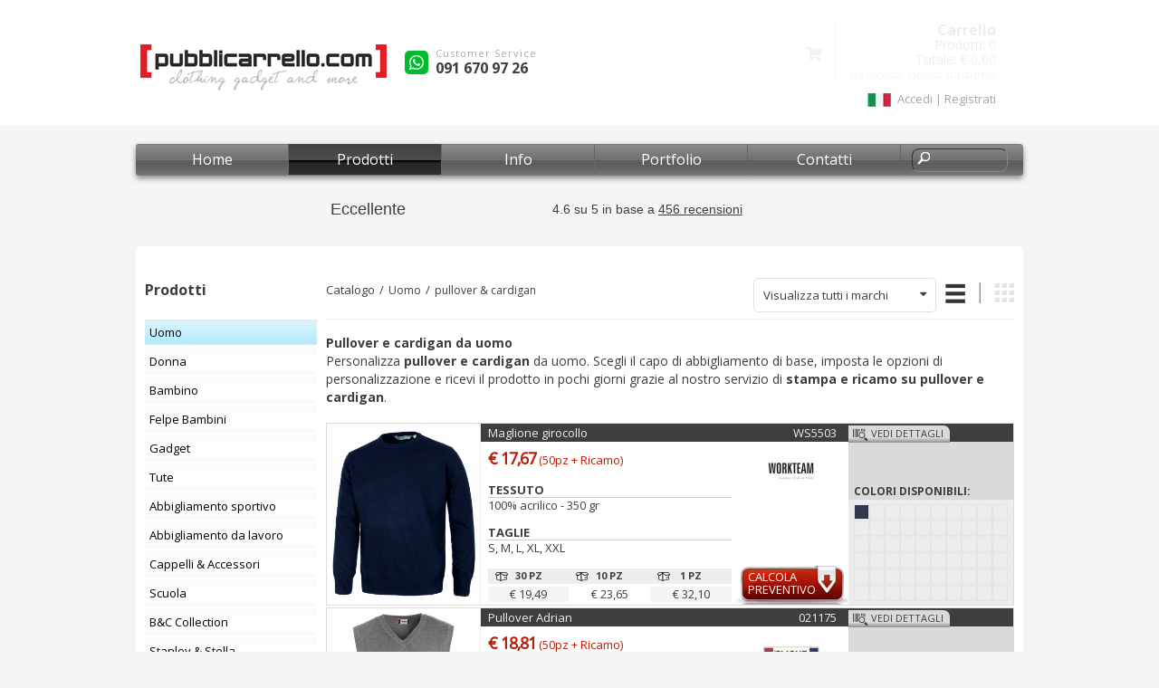

--- FILE ---
content_type: text/html
request_url: https://pubblicarrello.com/uomo-pullover-cardigan
body_size: 34079
content:
<!doctype html>
<html lang="it" class="     is_desktop" dir="ltr"  >
	<head>       
   <script>
   var cookies =  document.cookie;
function my_delete_cookie(name,domain) {
  document.cookie = name + "=;  domain="+domain+"; expires=Thu, 01 Jan 1970 00:00:00 GMT; path=/";  
}

function my_retrieve_cookie(name) {
  var cookie_value = "",
    current_cookie = "",
    name_expr = name + "=",
    all_cookies = document.cookie.split(';'),
    n = all_cookies.length;
 
  for(var i = 0; i < n; i++) {
    current_cookie = all_cookies[i].trim();
    if(current_cookie.indexOf(name_expr) == 0) {
      cookie_value = current_cookie.substring(name_expr.length, current_cookie.length);
      break;
    }
  }
  return cookie_value;
}
    
        
    
        
  </script>
       
          
  <script>
    window.dataLayer = window.dataLayer || [];
    function gtag() {
        dataLayer.push(arguments);
    }
    gtag("consent", "default", {
        ad_storage: "denied",
        ad_user_data: "denied", 
        ad_personalization: "denied",
        analytics_storage: "denied",
        functionality_storage: "denied",
        personalization_storage: "denied",
        security_storage: "granted",
        wait_for_update: 2000,
    });
    gtag("set", "ads_data_redaction", true);
    gtag("set", "url_passthrough", true);
</script>
<!-- Google Tag Manager -->
<script>(function(w,d,s,l,i){w[l]=w[l]||[];w[l].push({'gtm.start':
new Date().getTime(),event:'gtm.js'});var f=d.getElementsByTagName(s)[0],
j=d.createElement(s),dl=l!='dataLayer'?'&l='+l:'';j.async=true;j.src=
'https://www.googletagmanager.com/gtm.js?id='+i+dl;f.parentNode.insertBefore(j,f);
})(window,document,'script','dataLayer','GTM-MWNCC33');</script>
<!-- End Google Tag Manager -->

<!-- Google tag (gtag.js) -->



<script async src="https://www.googletagmanager.com/gtag/js?id=AW-586350825"></script>



<script>
  window.dataLayer = window.dataLayer || [];
  function gtag(){dataLayer.push(arguments);}
  gtag('js', new Date());

  gtag('config', 'AW-586350825');
</script>

           
 <!-- Facebook Pixel Code -->
<script>
!function(f,b,e,v,n,t,s)
{if(f.fbq)return;n=f.fbq=function(){n.callMethod?
n.callMethod.apply(n,arguments):n.queue.push(arguments)};
if(!f._fbq)f._fbq=n;n.push=n;n.loaded=!0;n.version='2.0';
n.queue=[];t=b.createElement(e);t.async=!0;
t.src=v;s=b.getElementsByTagName(e)[0];
s.parentNode.insertBefore(t,s)}(window,document,'script',
'https://connect.facebook.net/en_US/fbevents.js');
 fbq('init', '142093716421099'); 
fbq('track', 'PageView');


</script>



<!-- TrustBox script -->
<script type="text/javascript" src="//widget.trustpilot.com/bootstrap/v5/tp.widget.bootstrap.min.js" async></script>
<!-- End TrustBox script -->




<!-- End Facebook Pixel Code -->          
           
		<meta charset="UTF-8"> 
		<meta http-equiv="Content-Type" content="text/html; charset=UTF-8">


		<link rel="alternate" media="only screen and (max-width: 640px)" >		

<title>Pullover e cardigan da uomo.</title>
                <meta name="viewport" content="width=1024">
                <meta http-equiv="X-UA-Compatible" content="IE=9, IE=8, chrome=1">
    


               		<meta name="robots" content="index,follow" /> 
               		<meta name="revisit-after" content="7 days" /> 
		
			
		                                <meta name="description" content="Personalizza e stampa pullover e cardigan da uomo online. Abbigliamento personalizzato ai prezzi più bassi in Italia. Spedizione omaggio in tutta Italia." /> 
                                                  <meta name="keywords" content="pullover, cardigan, gilet pullover, pullover collo v, maglioncino a v, pullover zip lunga, maglione girocollo, " /> 
                               
                 
                  
		<meta name="p:domain_verify" content="2b7f3121dcb54d51b4dc74690c93771d"/>		  
		<meta name="copyright" content="pubblicarrello" /> 
		<meta http-equiv="content-language" content="IT" /> 

		<link rel="shortcut icon" href="tpls/pubblicarrello/favicon.ico" type="image/vnd.microsoft.icon" /> 
                <link href="https://fonts.googleapis.com/css?family=Open+Sans:400,400i,700,700i" rel="stylesheet">

<script type="text/javascript">
  var  btn_close_txt = 'Chiudi';
</script>

		<script>
var GLOBALSEARCH = {
	__FILE__: '/usr/share/nginx/www/dcm/mods/globalsearch/index.php',
	base: '/?id=18',
	text: {
		nomatch: 'Nessun risultato trovato',
		more: 'Mostra tutti i risultati',
		title_helps: 'Assistenza',
		title_products: 'Prodotti',
	}
};
</script>
<script>
var	WEBROOT = '/',
	PATH_UTILS_LIBS = 'apis/utils/libs',
	PATH_COMPAT = PATH_UTILS_LIBS+"/compat",
	FILE_SHOP = '/usr/share/nginx/www/dcm/exts/shop/index.php';
</script>
<link rel="canonical" href="https://pubblicarrello.com/uomo-pullover-cardigan" />

<link rel="stylesheet" href="/apis/utils/libs/fancybox/css/jquery.fancybox.css?v=2.0.6" type="text/css" media="screen, handheld" title="default" />
<link rel="stylesheet" href="/apis/utils/libs/tooltips/css/tooltipster.css" type="text/css" media="screen, handheld" title="default" />
<link rel="stylesheet" href="/apis/utils/libs/font-awesome/css/font-awesome.min.css" type="text/css" media="screen, handheld" title="default" />
<link rel="stylesheet" href="/tpls/pubblicarrello/reset.css" type="text/css" media="screen, handheld, print" title="default" />
<link rel="stylesheet" href="/tpls/pubblicarrello/fonts.css" type="text/css" media="screen, handheld, print" title="default" />
<link rel="stylesheet" href="/tpls/pubblicarrello/style.css?v=100" type="text/css" media="screen, handheld, print" title="default" />
<link rel="stylesheet" href="/tpls/pubblicarrello/print.css?1768962950" type="text/css" media="print" title="default" />
<link rel="stylesheet" href="/tpls/pubblicarrello/enanched.css" type="text/css" media="screen, handheld" title="default" />

<script type="text/javascript" src="/apis/utils/libs/jquery/js/jquery-3.7.1.min.js"></script>
<script type="text/javascript" src="mods/globalsearch/globalsearch.js"></script>
<script type="text/javascript" src="/apis/utils/libs/fancybox/js/jquery.fancybox.v-2.1.7.js?v=2.1.7r"></script>
<script type="text/javascript" src="/apis/utils/libs/tooltips/js/jquery.tooltipster.js"></script>
<script type="text/javascript" src="/apis/utils/libs/core/js/accounting.min.js"></script>
<script type="text/javascript" src="/apis/utils/libs/core/js/core.js?v=1.4"></script>
<script type="text/javascript" src="/apis/utils/libs/core/js/shop.js?v=9"></script>
<script type="text/javascript" src="/apis/utils/libs/core/js/jquery-exts.js"></script>
<script type="text/javascript" src="/apis/utils/libs/uploader/js/jquery.ui.widget.js"></script>
<script type="text/javascript" src="/apis/utils/libs/uploader/js/jquery.iframe-transport.js"></script>
<script type="text/javascript" src="/apis/utils/libs/uploader/js/jquery.fileupload.js"></script>
<script type="text/javascript" src="/apis/utils/libs/smartflow/js/jquery.smartflow.js"></script>
<script type="text/javascript" src="/apis/utils/libs/inview/jquery.inview.min.js"></script>
<script type="text/javascript" src="/apis/utils/libs/compat/js/compat.js"></script>

<script type="text/javascript" src="/apis/utils/libs/jquery-ui/js/jquery-ui-datepicker-it.js"></script>
                 <link rel="stylesheet" href="https://pubblicarrello.com/apis/utils/libs/cookielaw/css/cookielaw.css">
          
               
          
                  <script src="https://pubblicarrello.com/apis/utils/libs/cookielaw/js/cookie_settings_t.js?v=2"></script>
      
                  
                  <link rel="stylesheet" href="//cdn.jsdelivr.net/qtip2/2.2.0/jquery.qtip.min.css">
                  <script src="//cdn.jsdelivr.net/qtip2/2.2.0/jquery.qtip.min.js"></script>
                                   
                    <style>
                      .payments.icons .amex{
                    display: none;
                      }
                      
                    </style>    
                
                                      </head>

	    <body  class="o_handleSEO id_3 ">



<!-- Google Tag Manager (noscript) -->
<noscript><iframe src="https://www.googletagmanager.com/ns.html?id=GTM-MWNCC33"
height="0" width="0" style="display:none;visibility:hidden"></iframe></noscript>
<!-- End Google Tag Manager (noscript) -->



<!-- End Google Tag Manager (noscript) -->
 
 <!-- Facebook Pixel Code -->
<noscript  >
 <img height="1" width="1" 
src="https://www.facebook.com/tr?id=142093716421099&ev=PageView
&noscript=1"/>
</noscript>
<!-- End Facebook Pixel Code -->   
	          
                      
                 
     <script>

$(window).on('scroll',function() {
  var scrollT = $(this).scrollTop();
  if (scrollT > 100) {
    $('.popup_promo_alert').addClass('fixed');
  } else {
    $('.popup_promo_alert').removeClass('fixed');
  }
});



var m_date = '';
var millisedonds_date = 0;

  //var countDownDate_ = new Date('Jan 01,1970 01:00:00').getTime();
  countDownDate_ = millisedonds_date;

var x_cd = setInterval(function() {
var now_ = new Date().getTime();
var now = new Date();
var utc_timestamp = Date.UTC(now.getFullYear(),now.getMonth(), now.getDate() , 
      now.getHours(), now.getMinutes(), now.getSeconds(), now.getMilliseconds());
var distance_ = countDownDate_ - now_;
var hours = Math.floor((distance_ % (1000 * 60 * 60 * 24)) / (1000 * 60 * 60));
var hours_ = Math.floor(((distance_  / 1000) / 3600));
var hours = hours_;
var minutes = Math.floor((distance_ % (1000 * 60 * 60)) / (1000 * 60));
var seconds = Math.floor((distance_ % (1000 * 60)) / 1000);
 var hours_st = hours.toString();
 var minutes_st = minutes.toString();
 var seconds_st = seconds.toString();
 
  if (hours_st.length < 2) {
    hours_st = "0"+hours_st;
  }
  if (minutes_st.length < 2) {
    minutes_st = "0"+minutes_st;
  }
  if (seconds_st.length < 2) {
    seconds_st = "0"+seconds_st;
  }
  
  $('.popup_promo_alert .timer').html(hours_st + ":" + minutes_st + ":" + seconds_st);
  $('.promo-timeout span').html(hours_st + ":" + minutes_st + ":" + seconds_st);
  
  if (distance_ < 0) {
    clearInterval(x_cd);
    $('.popup_promo_alert .timer').html("00:00:00");
    $('.promo-timeout span').html("00:00:00");
    $('.popup_promo_alert').hide();
  }
}, 1000);
</script>




		<div id="top">
      <div id="header" style="position: relative;">
				<div class="left">
            					<a style="vertical-align: middle;  margin-top:14px; margin-right:20px;" href="https://pubblicarrello.com/" title="[ Pubblicarrello.com ]"></a>

       
          <div class="wa-widget-container" >
           <div class="wa-widget-logo" >
             <img src="/images/WhatsApp_icon_pb.png" style="width: 26px; " />
            </div>
            <div>
              <div class="wa-widget-label" >  
                Customer Service
              </div>
              <a  class="wa-widget-number"  href="https://wa.me/390916709726">
                091 670 97 26
              </a>
            </div>
          </div>

				</div>

				<div class="right">
							<div class="shopbar empty">
			<div class="left">
				<ul>
									<li class="cart">
						<a href="#" onclick="return false;">&nbsp;</a>					</li>
				</ul>
			</div>
			<div class="right" style="text-align: right;">
                            <a >
				<span class="title">Carrello</span><br>
				<span class="products">Prodotti: <span class="prods tot">0</span></span><br>
				<span class="totals">Totale:
					<span class="totals grandtotal">&euro; 0,00</span>
				</span><br>

				<span class="info">Iva inclusa, Incluso trasporto</span><br>                            </a>
			</div>

			<div style="clear:both"></div>
		</div>
                    	                   <script type="text/javascript">
                    $(function(){
                      $(window).click(function() {
                         $('.lang-selector ul').hide();
                         $('.current-lang').removeClass('opened-lang');
                    });  
                        
                       $('.lang-selector').click(function(e){
                           e.stopPropagation();
                           $(this).find('ul').toggle();
                           $(this).find('.current-lang').toggleClass('opened-lang');
                       }); 
                    });
                </script>
                <div class="clearfix right"  style="margin-right: 30px;">
				<style>
                		ul.user_action {
										    margin-top: 10px;
										    cursor: pointer;
										    color: #a6a3ad;
										}

										.user_action li {
											display: inline;
										}

										.window_login_wrap {
											position: relative;
										}

										.window_login {
										    position: absolute;
										    background: #ffffff;
										    width: 325px;
										    top: 27px;
										    right: -18px;
										    z-index: 2;
										    box-shadow: 0 6px 5px 0px #0000005c;
										    padding: 25px;
										    font-family: 'Open Sans', sans-serif;
										}

										.login_tab .login_form,
										.forgot_pass .login_form,
										.registration_tab .login_form {
										    width: calc(100% - 26px);
										    display: block;
										    padding: 12px;
										    margin: 0;
										    margin-bottom: 10px;
										    border-radius: 4px;
										    color: #6c6c6c;
										    border-color: #eaeaea;
										}

										.login_tab .login_form:placeholder,
										.forgot_pass .login_form:placeholder,
										.registration_tab .login_form:placeholder {
												color: #6c6c6c;
										}

										.tab_opener {
										    text-decoration: underline;
										    color: #00CCFF;
										    cursor: pointer;
										}

										.login_tab .btn-login {
										    font-size: 16px;
										    width: 100%;
										    padding: 13px 0px;
										    border: none;
										    border-radius: 4px;
										    background: #00CCFF;
										    color: white;
										    font-weight: 600;
										    cursor: pointer;
										    font-family: 'Open Sans', sans-serif;
										}

										.forgot_pass .btn-forgot-pass {
											font-size: 16px;
									    width: 100%;
									    padding: 13px 0px;
									    border: none;
									    border-radius: 4px;
									    background: #45D157;
									    color: white;
									    font-weight: 600;
									    cursor: pointer;
									    font-family: 'Open Sans', sans-serif;
										}

										.btn-forgot-pass:disabled {
											background: #ebedec;
										    cursor: default;
										    font-family: 'Open Sans', sans-serif;
										}

										.registration_tab .btn-registration {
											font-size: 16px;
									    width: 100%;
									    padding: 13px 0px;
									    border: none;
									    border-radius: 4px;
									    background: #85E6DB;
									    color: white;
									    font-weight: 600;
									    cursor: pointer;
									    font-family: 'Open Sans', sans-serif;
										}

										.registration_tab .btn-close-window {
											font-size: 16px;
									    width: 100%;
									    padding: 13px 0px;
									    border: none;
									    border-radius: 4px;
									    background: #EBEDEC;
									    color: #777777;
									    font-weight: 600;
									    cursor: pointer;
									   	font-family: 'Open Sans', sans-serif;
										}

										.italic_text {
											font-style: italic;
											font-size: 15px;
										}

										.g-recaptcha div {
											width: 100%;
											margin: auto !important;
										}

										#recaptcha_cont2 div,
										#recaptcha_cont div {
											width: 100% !important;
										}

										.login_alert,
										.registration_alert,
										.recupero_pass_alert {
										    text-align: center;
										    margin-bottom: 10px;
										    background: #E31E25;
										    color: white;
										    padding: 8px 0;
										    border-radius: 4px;
										    font-size: 15px;
										}

										button.btn-registration:disabled {
										    background: #ebedec;
										    cursor: default;
										    font-family: 'Open Sans', sans-serif;
										}

                	</style>

                	<div class="window_login_wrap">
	                	<ul class="user_action">
							                		<li>
								<div class="lang-selector left">
	                           <div class="current-lang"><span><img src="https://pubblicarrello.com/tpls/pubblicarrello/imgs/langs/it.jpg" /></span></div>
	                           <ul style="left: 0; width: max-content !important;">
														                                  <li data-lang="it" class="selected-lang"><a href="https://pubblicarrello.com/uomo-pullover-cardigan"><img src="https://pubblicarrello.com/tpls/pubblicarrello/imgs/langs/it.jpg" /> Italiano</a></li>
	                                                          <li data-lang="en" ><a href="https://pubblicarrello.com/en/man-pullover-cardigan"><img src="https://pubblicarrello.com/tpls/pubblicarrello/imgs/langs/en.jpg" /> English</a></li>
	                                                          <li data-lang="de" ><a href="https://pubblicarrello.com/de/"><img src="https://pubblicarrello.com/tpls/pubblicarrello/imgs/langs/de.jpg" /> Deutsch</a></li>
	                                                          <li data-lang="fr" ><a href="https://pubblicarrello.com/fr/Homme-cardigan-pull"><img src="https://pubblicarrello.com/tpls/pubblicarrello/imgs/langs/fr.jpg" /> Français</a></li>
	                                                          <li data-lang="es" ><a href="https://pubblicarrello.com/es/El-hombre-chaqueta-de-punto-jersey"><img src="https://pubblicarrello.com/tpls/pubblicarrello/imgs/langs/es.jpg" /> Espanol</a></li>
	                           	                           </ul>
	                         </div>
						</li>
							                    	                							<li class="window_login_opener">Accedi</li> | <li class="window_login_opener">Registrati</li>
							                    	                  </ul>
	                  <div class="window_login" style="display: none;">
	                  	<div class="window_tab login_tab">
	                  		<p class="login_alert" style="display: none;"></p>
	                  			                  		<input type="email" class="login_form" required id="email" placeholder="E-mail" value="" style="padding-left: 20px;">
	                  		<input type="password" class="login_form" required id="password" placeholder="Password" value="" style="padding-left: 20px;">
	                  		<div class="left">
	                  			<label for="ricordami" style="font-size: 13px; position:unset;"><input type="checkbox" id="ricordami" style="vertical-align: bottom;" > Ricordami</label>
	                  		</div>
	                  		<div class="right">
	                  			<p class="tab_opener" data-tab=".forgot_pass">Non ricordi più la password?</p>
	                  		</div>
	                  		<div class="clearfix" style="margin-bottom: 20px;"></div>
	                  		<button class="btn-login">ACCEDI</button>
	                  		<div class="right" style="margin-top: 20px;">
	                  			<p>Sei un nuovo utente? <span class="tab_opener" data-tab=".registration_tab">Registrati subito</span></p>
	                  		</div>
	                  		<div class="clearfix"></div>
	                  	</div>

	                  	<div class="window_tab forgot_pass" style="display: none;">
	                  		<p class="italic_text" style="margin-bottom: 20px;">Hai dimenticato la tua password?<br> Inserisci il tuo indirizzo e-mail per generarne una nuova.</p>
	                  		<p class="recupero_pass_alert" style="display: none;"></p>
	                  		<input type="email" class="login_form" required id="email_forgot" placeholder="E-mail">
	                  		<div class="captcha_content" style="width: 100%; text-align: center; margin-bottom: 10px;">
	                  			<div id="recaptcha_cont"></div>
	                  		</div>
	                  		<button class="btn-forgot-pass" style="margin-bottom: 10px;">CAMBIA PASSWORD</button>
	                  		<div class="right">
	                  			<p><span class="tab_opener" data-tab=".login_tab">Accedi</span> | <span class="tab_opener" data-tab=".registration_tab">Registrati</span></p>
	                  		</div>
	                  		<div class="clearfix"></div>
	                  	</div>

	                  	<div class="window_tab registration_tab" style="display: none;">
	                  		<p class="italic_text" style="margin-bottom: 20px;">Inserisci il tuo indirizzo e-mail e imposta una password per registrarti</p>
	                  		<p class="registration_alert" style="display: none;"></p>
	                  		<input type="email" class="login_form" required id="email_registration" placeholder="E-mail">
	                  		<input type="email" class="login_form" required id="re-email_registration" placeholder="Ripeti E-mail" style="margin-bottom: 15px;">
	                  		<input type="password" class="login_form" required id="password_registration" placeholder="Password (min 8 caratteri)">
	                  		<input type="password" class="login_form" required id="re-password_registration" placeholder="Ripeti Password">
	                  		<div class="captcha_content" style="width: 100%; text-align: center; margin-bottom: 10px;">
	                  			<div id="recaptcha_cont2"></div>
	                  		</div>
	                  		<button class="btn-registration" style="margin-bottom: 10px;">PROCEDI</button>
	                  		<button class="btn-close-window window_login_opener" style="margin-bottom: 10px;">ANNULLA</button>
	                  	</div>
	                  </div>
	                </div>


					                    	                           </div>
						<script src="https://www.google.com/recaptcha/api.js?onload=onloadCallback&render=explicit" async defer></script>
                        <script type="text/javascript">
                        	var captcha_registration;
                        	var captcha_recupera;

							var onloadCallback = function() {
							    captcha_registration = grecaptcha.render('recaptcha_cont2', {
							      'sitekey' : '6LcyFgkUAAAAAGhTbQd_3r3sDmiLOar-JWB5X4R3'
							    });
							    captcha_recupera = grecaptcha.render('recaptcha_cont', {
							      'sitekey' : '6LcyFgkUAAAAAGhTbQd_3r3sDmiLOar-JWB5X4R3'
							    });
							};

                        	$(function() {


                        		$(document).on('click','.window_login_opener',function() {
                        			if ($('.window_login').is(":visible")) {
                        				$('.window_tab').hide();
                        				$('.login_tab').show();
                        			}

                        			$('.window_login').slideToggle(300);

                        			
                        		});

                        		$(document).on('click','.tab_opener',function() {
                        			var tab = $(this).data('tab');

                        			$('.window_tab').hide();
                        			$(tab).show();
                        		});

                        		$(document).on('keypress','#email',function(e) {
                        			if (e.which == 13) {
                        				$('.btn-login').trigger('click');
                        			}
                        		});

                        		$(document).on('keypress','#password',function(e) {
                        			if (e.which == 13) {
                        				$('.btn-login').trigger('click');
                        			}
                        		});

                        		$(document).on('click','.btn-login',function() {
                        			var email = $('#email').val();
                        			var password = $('#password').val();
                        			if ($('#ricordami').is(':checked')) {
                        				var ricordami = "1";
                        			} else {
                        				var ricordami = "0";
                        			}

                        			if (email == "") {
                        				$('#email').css('border-color','red');
                        			}
                        			if (password == "") {
                        				$('#password').css('border-color','red');
                        			}

                        			if (email != "" && password != "") {
                        				UTILS.ajax('/usr/share/nginx/www/dcm/mods/shop/index.php', 'user_login',email, password, ricordami, function(r) {
                        					var res = jQuery.parseJSON(r);
                        					if (res['state'] == "ko") {
                        						$('.login_alert').show();
                        						$('.login_alert').text(res['text']);
                        					} else if (res['state'] == "ok") {
                        						window.location = "area_privata/";
                        					}
									    });
                        			}
                        		});


                        		$(document).on('focus','.login_form',function() {
                        			$(this).css('border-color','#eaeaea');
                        			$('.login_alert').hide();
                        			$('.registration_alert').hide();
                        		});


                        		$(document).on('click','.btn-forgot-pass',function() {
                        			var response = grecaptcha.getResponse(captcha_recupera);
                        			var email = $('#email_forgot').val();
                        			if (response == "" || email == "") {
                        				$('.recupero_pass_alert').show();
                        				$('.recupero_pass_alert').text('Tutti i campi sono obbligatori');
                        				return;
                        			} else {
                        				UTILS.ajax('/usr/share/nginx/www/dcm/mods/shop/index.php', 'recupera_password',email, response, function(r) {
                        					if (r != "error") {
                        						grecaptcha.reset(captcha_recupera);
                        						$.fancybox(r);
                        					} else {
                        						$('.recupero_pass_alert').show();
                        						$('.recupero_pass_alert').text("Nessun account associato a questo indirizzo email. Registrati subito!");
                        					}
									    });
                        			}
                        		});

                        		$(document).on('click','.btn-close-fancy',function() {
                        			$.fancybox.close();
                        		});

                        		$(document).on('click','.btn-registration',function() {

                        			var email = $('#email_registration').val();
                        			var conf_email = $('#re-email_registration').val();
                        			var pass = $('#password_registration').val();
                        			var conf_pass = $('#re-password_registration').val();
                        			var recaptcha = grecaptcha.getResponse(captcha_registration);
                        			if (email == "" || conf_email == "" || pass == "" || conf_pass == "" || recaptcha == "") {
                        				$('.registration_alert').show();
                        				$('.registration_alert').text('Tutti i campi sono obbligatori');
                        				return;
                        			} else {
                        				if (email != conf_email) {
                        					$('.registration_alert').show();
                        					$('.registration_alert').text('La mail di conferma non coincide');
                        					return;
                        				} else if (pass != conf_pass) {
                        					$('.registration_alert').show();
                        					$('.registration_alert').text('La password di conferma non coincide');
                        					return;
                        				} else if (pass.length < 8) {
                        					$('.registration_alert').show();
                        					$('.registration_alert').text('La password deve avere minimo 8 caratteri');
                        					return;
                        				} else {
                        					UTILS.ajax('/usr/share/nginx/www/dcm/mods/shop/index.php', 'user_registration',email, pass, "it", recaptcha, function(r) {
	                        					var res = jQuery.parseJSON(r);
	                        					if (res['state'] == "ko") {
	                        						grecaptcha.reset(captcha_registration);
	                        						$('.registration_alert').show();
	                        						$('.registration_alert').text(res['text']);
	                        					} else if (res['state'] == "ok") {
													window.location = "https://pubblicarrello.com/?id=3&o=user_registration";
	                        					}
										    });
                        				}
                        			}

                        		});

                        	});

                        </script>
					</div>

				<div style="clear:both"></div>
                                  
			</div>
                    
		</div>
                		<div id="topbar">
			<div id="navbar">
				<nav><ul class="navbar"><li title="Vai alla pagina principale" class="node first-child"><a href="https://pubblicarrello.com/">Home</a></li><li title="Consulta i nostri prodotti" class="node selected"><a href="https://pubblicarrello.com/prodotti">Prodotti</a><div class="cascading"><div class="overlay"><div class="content"><div class="products"> <div class="uomo"> <h2>Uomo</h2> <ul> <li><a href="https://pubblicarrello.com/uomo-tshirt-manica-corta">t-shirt manica corta</a></li><li><a href="https://pubblicarrello.com/uomo-tshirt-manica-lunga">t-shirt manica lunga</a></li><li><a href="https://pubblicarrello.com/uomo-polo-manica-corta">polo manica corta</a></li><li><a href="https://pubblicarrello.com/uomo-polo-manica-lunga">polo manica lunga</a></li><li><a href="https://pubblicarrello.com/uomo-tshirt-bicolore-manica-corta">t-shirt bicolore m/c</a></li><li><a href="https://pubblicarrello.com/uomo-tshirt-bicolore-manica-lunga">t-shirt bicolore m/l</a></li><li><a href="https://pubblicarrello.com/uomo-organico">organico &amp; bamboo</a></li><li><a href="https://pubblicarrello.com/uomo-canotte">canotte</a></li><li><a href="https://pubblicarrello.com/uomo-felpe">felpe</a></li><li><a href="https://pubblicarrello.com/uomo-felpe-cappuccio">Felpe con cappuccio</a></li><li><a href="https://pubblicarrello.com/uomo-felpe-capuccio-zip">Felpe con cappuccio e zip</a></li><li><a href="https://pubblicarrello.com/uomo-felpe-zip">Felpe con zip</a></li><li><a href="https://pubblicarrello.com/uomo-pullover-cardigan">pullover &amp; cardigan</a></li><li><a href="https://pubblicarrello.com/uomo-k-way-impermeabili">K-Way e Impermeabili</a></li><li><a href="https://pubblicarrello.com/uomo-jacket">jacket</a></li><li><a href="https://pubblicarrello.com/uomo-softshell">softshell</a></li><li><a href="https://pubblicarrello.com/uomo-gilet">gilet</a></li><li><a href="https://pubblicarrello.com/uomo-pile">pile</a></li><li><a href="https://pubblicarrello.com/uomo-camicie-manica-corta">camicie manica corta</a></li><li><a href="https://pubblicarrello.com/uomo-camicie-manica-lunga">camicie manica lunga</a></li><li><a href="https://pubblicarrello.com/uomo-pantaloni">pantaloni</a></li><li><a href="https://pubblicarrello.com/uomo-shorts">shorts</a></li><li><a href="https://pubblicarrello.com/uomo-costumi">costumi</a></li><li><a href="https://pubblicarrello.com/uomo-underwear">intimo</a></li><li><a href="https://pubblicarrello.com/uomo-linea-fitness">linea fitness</a></li><li><a href="https://pubblicarrello.com/uomo-alta-visibilita">alta visibilita</a></li><li><a href="https://pubblicarrello.com/uomo-full-printing">Full Printing</a></li><li><a href="https://pubblicarrello.com/uomo-moda">moda</a></li><li><a href="https://pubblicarrello.com/uomo-towels-accappatoio">towels</a></li> </ul> </div>  <div class="donna"> <h2>Donna</h2> <ul> <li><a href="https://pubblicarrello.com/donna-tshirt-manica-corta">t-shirt manica corta</a></li><li><a href="https://pubblicarrello.com/donna-tshirt-manica-lunga">t-shirt manica lunga</a></li><li><a href="https://pubblicarrello.com/donna-polo-manica-corta">polo manica corta</a></li><li><a href="https://pubblicarrello.com/donna-polo-manica-lunga">polo manica lunga</a></li><li><a href="https://pubblicarrello.com/donna-tshirt-bicolore-manica-corta">t-shirt bicolore m/c</a></li><li><a href="https://pubblicarrello.com/donna-tshirt-bicolore-manica-lunga">t-shirt bicolore m/l</a></li><li><a href="https://pubblicarrello.com/donna-organico">organico &amp; bamboo</a></li><li><a href="https://pubblicarrello.com/donna-canotte-e-top">canotte e top</a></li><li><a href="https://pubblicarrello.com/donna-felpe">felpe</a></li><li><a href="https://pubblicarrello.com/donna-felpe-cappuccio">Felpe con cappuccio</a></li><li><a href="https://pubblicarrello.com/donna-felpe-cappuccio-zip">Felpe con cappuccio e zip</a></li><li><a href="https://pubblicarrello.com/donna-felpe-zip">Felpe con zip</a></li><li><a href="https://pubblicarrello.com/donna-k-way-impermeabili">K-Way e Impermeabili</a></li><li><a href="https://pubblicarrello.com/donna-pullover-cardigan">pullover &amp; cardigan</a></li><li><a href="https://pubblicarrello.com/donna-jacket">jacket </a></li><li><a href="https://pubblicarrello.com/donna-softshell">softshell</a></li><li><a href="https://pubblicarrello.com/donna-gilet">Gilet</a></li><li><a href="https://pubblicarrello.com/donna-pile">pile</a></li><li><a href="https://pubblicarrello.com/donna-camicie-manica-corta">camicie manica corta</a></li><li><a href="https://pubblicarrello.com/donna-camicie-manica-lunga">camicie manica lunga</a></li><li><a href="https://pubblicarrello.com/donna-pantaloni">pantaloni</a></li><li><a href="https://pubblicarrello.com/donna-shorts-e-gonne">shorts &amp; gonne</a></li><li><a href="https://pubblicarrello.com/donna-vestiti">vestiti</a></li><li><a href="https://pubblicarrello.com/donna-costumi-pareo">costumi &amp; parei</a></li><li><a href="https://pubblicarrello.com/donna-underwear">intimo</a></li><li><a href="https://pubblicarrello.com/donna-linea-fitness">linea fitness</a></li><li><a href="https://pubblicarrello.com/donna-tshirt-full-printing">Full Printing</a></li><li><a href="https://pubblicarrello.com/donna-moda">moda</a></li><li><a href="https://pubblicarrello.com/donna-towels-accappatoio">towels</a></li> </ul> </div>  <div class="bambino"> <h2>Bambino</h2> <ul> <li><a href="https://pubblicarrello.com/bimbo-tshirt-manica-corta">t-shirt manica corta</a></li><li><a href="https://pubblicarrello.com/bimbo-tshirt-manica-lunga">t-shirt manica lunga</a></li><li><a href="https://pubblicarrello.com/bimbo-polo-manica-corta">polo manica corta</a></li><li><a href="https://pubblicarrello.com/bimbo-polo-manica-lunga">polo manica lunga</a></li><li><a href="https://pubblicarrello.com/bimbo-tshirt-bicolore-manica-corta">t-shirt bicolore m/c</a></li><li><a href="https://pubblicarrello.com/bimbo-tshirt-bicolore-manica-lunga">t-shirt bicolore m/l</a></li><li><a href="https://pubblicarrello.com/bimbo-organico">organico &amp; bamboo</a></li><li><a href="https://pubblicarrello.com/bimbo-canotte">canotte</a></li><li><a href="https://pubblicarrello.com/bimbo-felpe">felpe &amp; pullover</a></li><li><a href="https://pubblicarrello.com/bimbo-k-way-impermeabili">K-Way e Impermeabili</a></li><li><a href="https://pubblicarrello.com/bimbo-jacket">jacket </a></li><li><a href="https://pubblicarrello.com/bimbo-softshell">softshell</a></li><li><a href="https://pubblicarrello.com/bimbo-pile">pile</a></li><li><a href="https://pubblicarrello.com/bambino-camicie">camicie</a></li><li><a href="https://pubblicarrello.com/bimbo-pantaloni">pantaloni</a></li><li><a href="https://pubblicarrello.com/bimbo-shorts">shorts</a></li><li><a href="https://pubblicarrello.com/bambino-abbigliamento-scolastico">school</a></li><li><a href="https://pubblicarrello.com/bambino-linea-sport">Linea sportiva</a></li><li><a href="https://pubblicarrello.com/bambino-full-printing">Full Printing</a></li><li><a href="https://pubblicarrello.com/abbigliamento-infant-024-mesi">Infant 0-24 mesi</a></li> </ul> </div>  <div class="gadget"> <h2>Gadget</h2> <ul> <li><a href="https://pubblicarrello.com/gadget-fire-accendini">accendini &amp; fiammiferi</a></li><li><a href="https://pubblicarrello.com/gadget-agende-giornaliere">agende</a></li><li><a href="https://pubblicarrello.com/gadget-pets">animali</a></li><li><a href="https://pubblicarrello.com/gadget-antistress-personalizzati-ambiente">Antistress</a></li><li><a href="https://pubblicarrello.com/gadget-bags-borse-borsoni">bags</a></li><li><a href="https://pubblicarrello.com/gadget-bamboo">Bamboo</a></li><li><a href="https://pubblicarrello.com/gadget-beauty-fitness-beautycase">beauty</a></li><li><a href="https://pubblicarrello.com/gadget-bic-graphic-accendini">Bic&reg; Graphic</a></li><li><a href="https://pubblicarrello.com/gadget-block-notes-quaderni">Block Notes &amp; Quaderni</a></li><li><a href="https://pubblicarrello.com/gadget-borracce-bottiglie-bicchieri">Borracce &amp; Bicchieri</a></li><li><a href="https://pubblicarrello.com/gadget-braccialetti">braccialetti </a></li><li><a href="https://pubblicarrello.com/gadget-calamite-personalizzate">Calamite </a></li><li><a href="https://pubblicarrello.com/gadget-calendari-da-parete">calendari</a></li><li><a href="https://pubblicarrello.com/gadget-car-bricolage-attrezzi">car &amp; bricolage</a></li><li><a href="https://pubblicarrello.com/gadget-home-accessori-bagno">casa &amp; living</a></li><li><a href="https://pubblicarrello.com/gadget-christmas-articoli-natalizi">christmas</a></li><li><a href="https://pubblicarrello.com/gadget-cioccolatini-mentine">cioccolatini &amp; mentine</a></li><li><a href="https://pubblicarrello.com/gadget-congress-office-antistress">congress &amp; office</a></li><li><a href="https://pubblicarrello.com/gadget-consegne-48-ore-accendini-personalizzati">Consegne Express</a></li><li><a href="https://pubblicarrello.com/gadget-cover-personalizzate">Cover &amp; Custodie</a></li><li><a href="https://pubblicarrello.com/gadget-dispositivi-di-protezione-accessori">Dispositivi di protezione</a></li><li><a href="https://pubblicarrello.com/gadget-dopper">Dopper&reg;</a></li><li><a href="https://pubblicarrello.com/gadget-eco-friendly-bamboo">Eco friendly</a></li><li><a href="https://pubblicarrello.com/gadget-fitness-sport-action-cam">fitness &amp; sport</a></li><li><a href="https://pubblicarrello.com/gadget-full-printing-accessori">Full Printing</a></li><li><a href="https://pubblicarrello.com/gadget-giochi-carte-da-gioco">giochi</a></li><li><a href="https://pubblicarrello.com/gadget-grembiuli">Grembiuli</a></li><li><a href="https://pubblicarrello.com/gadget-hi-tech-action-cam-personalizzate">hi tech</a></li><li><a href="https://pubblicarrello.com/gadget-kids-peluche">kids</a></li><li><a href="https://pubblicarrello.com/gadget-k-way-impermeabili">K-Way e Impermeabili</a></li><li><a href="https://pubblicarrello.com/gadget-love">love</a></li><li><a href="https://pubblicarrello.com/gadget-luminosi">Luminosi</a></li><li><a href="https://pubblicarrello.com/gadget-mascherine-certificate">Mascherine</a></li><li><a href="https://pubblicarrello.com/gadget-medical-burrocacao-personalizzati">medical</a></li><li><a href="https://pubblicarrello.com/gadget-memo-post-it">memo &amp; post-it</a></li><li><a href="https://pubblicarrello.com/gadget-occhiali">occhiali</a></li><li><a href="https://pubblicarrello.com/gadget-ombrelli-classici-automatici">ombrelli</a></li><li><a href="https://pubblicarrello.com/gadget-orologi-sveglie-cronometri">orologi &amp; sveglie</a></li><li><a href="https://pubblicarrello.com/gadget-palloncini-personalizzati">Palloncini</a></li><li><a href="https://pubblicarrello.com/gadget-piccoli-peluche-personalizzati">Peluches</a></li><li><a href="https://pubblicarrello.com/gadget-pendrive-usb-1gb">Pendrive USB</a></li><li><a href="https://pubblicarrello.com/gadget-writing-ecologici">penne &amp; matite</a></li><li><a href="https://pubblicarrello.com/gadget-phone-tablet-caricatori">phone &amp; tablet</a></li><li><a href="https://pubblicarrello.com/gadget-portachiavi-portacellulari-lanyard-personalizzati">portabadge/Portacellulari</a></li><li><a href="https://pubblicarrello.com/gadget-portachiavi-antistress">portachiavi</a></li><li><a href="https://pubblicarrello.com/gadget-portamenu">Portamenu</a></li><li><a href="https://pubblicarrello.com/gadget-powerbank-personalizzati">Powerbank</a></li><li><a href="https://pubblicarrello.com/gadget-preservativi-personalizzati">preservativi</a></li><li><a href="https://pubblicarrello.com/gadget-religiosi">Religiosi</a></li><li><a href="https://pubblicarrello.com/gadget-sacchetti-carta-kraft-personalizzati">sacchetti</a></li><li><a href="https://pubblicarrello.com/gadget-scuola-alta-visibilita">scuola</a></li><li><a href="https://pubblicarrello.com/gadget-shopper-buste-regalo">shopper</a></li><li><a href="https://pubblicarrello.com/gadget-spillette-pins-personalizzate">Spillette &amp; pins</a></li><li><a href="https://pubblicarrello.com/gadget-summer-borse-mare">summer</a></li><li><a href="https://pubblicarrello.com/gadget-tazze">tazze &amp; thermos</a></li><li><a href="https://pubblicarrello.com/gadget-tempo-libero-illuminazione">tempo libero</a></li><li><a href="https://pubblicarrello.com/gadget-tifoserie">tifoserie</a></li><li><a href="https://pubblicarrello.com/gadget-towel-accappatoi-personalizzati">Towels</a></li><li><a href="https://pubblicarrello.com/gadget-accessori">Vari accessori</a></li><li><a href="https://pubblicarrello.com/gadget-ventagli-full-printing">ventagli</a></li><li><a href="https://pubblicarrello.com/gadget-viaggio-adattatori">viaggio</a></li><li><a href="https://pubblicarrello.com/gadget-wine-apribottiglie">wine</a></li><li><a href="https://pubblicarrello.com/gadget-zainetti-porta-tutto-cotone-bamboo">zainetti portatutto</a></li> </ul> </div>  <div class="abbigliamentosportivo"> <h2>Sportswear</h2> <ul> <li><a href="https://pubblicarrello.com/sport-calcio">calcio</a></li><li><a href="https://pubblicarrello.com/abbigliamento-sportivo-basket-completini">basket</a></li><li><a href="https://pubblicarrello.com/sport-volley">volley</a></li><li><a href="https://pubblicarrello.com/sport-tennis">tennis</a></li><li><a href="https://pubblicarrello.com/sport-padel">padel</a></li><li><a href="https://pubblicarrello.com/sport-baseball">baseball</a></li><li><a href="https://pubblicarrello.com/sport-rugby">rugby</a></li><li><a href="https://pubblicarrello.com/sport-nuoto">nuoto</a></li><li><a href="https://pubblicarrello.com/sport-ciclismo">ciclismo</a></li><li><a href="https://pubblicarrello.com/abbigliamento-sport-golf">golf</a></li><li><a href="https://pubblicarrello.com/sport-running">running</a></li><li><a href="https://pubblicarrello.com/abbigliamento-sportivo-caccia-e-pesca">Caccia &amp; Pesca</a></li><li><a href="https://pubblicarrello.com/sport-training">training</a></li><li><a href="https://pubblicarrello.com/sport-divise-sportive">divise sportive</a></li><li><a href="https://pubblicarrello.com/sport-jacket">jacket</a></li><li><a href="https://pubblicarrello.com/abbigliamento-sportivo-borse-borsoni">borse e borsoni</a></li><li><a href="https://pubblicarrello.com/sport-palloni">palloni</a></li><li><a href="https://pubblicarrello.com/sport-tempo-libero-e-fitness-tshirt-manica-corta">Tempo libero &amp; Fitness</a></li><li><a href="https://pubblicarrello.com/abbigliamento-sportivo-towels-accappatoio">towels</a></li><li><a href="https://pubblicarrello.com/sport-accessori">accessori</a></li> </ul> </div>  <div class="abbigliamentodalavoro"> <h2>Workswear</h2> <ul> <li><a href="https://pubblicarrello.com/abbigl-da-lavoro-edilizia-industria-tshirt">edilizia &amp; industria</a></li><li><a href="https://pubblicarrello.com/abbigl-da-lavoro-hotel-spa-camicie">hotel &amp; congress</a></li><li><a href="https://pubblicarrello.com/abbigliamento-da-lavoro-centri-benessere-spa-accappatoi-personalizzati">centri benessere &amp; spa</a></li><li><a href="https://pubblicarrello.com/abbigliamento-da-lavoro-ristorazione-masterchef">ristorazione</a></li><li><a href="https://pubblicarrello.com/abbigl-da-lavoro-ospedaliero-camici">ospedaliero</a></li><li><a href="https://pubblicarrello.com/abbigliamento-da-lavoro-caccia-e-pesca">Caccia &amp; Pesca</a></li> </ul> </div>  <div class="cappelliaccessori"> <h2>Cappelli &amp; Accessori</h2> <ul> <li><a href="https://pubblicarrello.com/cappelli-cappelli">cappelli</a></li><li><a href="https://pubblicarrello.com/cappelli-sciarpe">sciarpe</a></li><li><a href="https://pubblicarrello.com/cappelli-scaldacollo-personalizzati">Scaldacollo</a></li><li><a href="https://pubblicarrello.com/cappelli-accessori-cravatte">cravatte</a></li><li><a href="https://pubblicarrello.com/cappelli-guanti">guanti</a></li><li><a href="https://pubblicarrello.com/cappelli-polsini">polsini</a></li><li><a href="https://pubblicarrello.com/cappelli-bandane">bandane &amp; foulard</a></li><li><a href="https://pubblicarrello.com/cappelli-accessori-accessori">accessori</a></li> </ul> </div>  <div class="scuola"> <h2>Scuola</h2> <ul> <li><a href="https://pubblicarrello.com/scuola-tshirt-manica-corta">T-shirt</a></li><li><a href="https://pubblicarrello.com/scuola-polo">Polo</a></li><li><a href="https://pubblicarrello.com/scuola-felpe">Felpe</a></li><li><a href="https://pubblicarrello.com/scuola-camicie">Camicie</a></li><li><a href="https://pubblicarrello.com/scuola-pantaloni">Pantaloni</a></li><li><a href="https://pubblicarrello.com/scuola-bermuda">Bermuda</a></li><li><a href="https://pubblicarrello.com/scuola-gonne">Gonne</a></li><li><a href="https://pubblicarrello.com/scuola-cappelli">Berretti</a></li><li><a href="https://pubblicarrello.com/scuola-tute">Tute</a></li><li><a href="https://pubblicarrello.com/scuola-maglioni-in-felpa">Maglioni in Felpa</a></li><li><a href="https://pubblicarrello.com/scuola-maglioni-lana">Maglioni in Lana</a></li><li><a href="https://pubblicarrello.com/scuola-vestitini-giacche">Giacche e Vestitini</a></li><li><a href="https://pubblicarrello.com/scuola-grembiuli">Grembiuli Scolastici</a></li><li><a href="https://pubblicarrello.com/scuola-camici-maestra">Camici Maestra</a></li><li><a href="https://pubblicarrello.com/scuola-abbigliamento-didattico">Abbigliamento Didattico</a></li> </ul> </div>  <div class="bccollection"> <h2>B&amp;C Collection </h2> <ul> <li><a href="https://pubblicarrello.com/bc-collection-uomo-tshirt-manica-corta">UOMO</a></li><li><a href="https://pubblicarrello.com/bc-collection-donna-tshirt-manica-corta">DONNA</a></li><li><a href="https://pubblicarrello.com/bc-collection-bambino-tshirt-manica-corta">BAMBINO</a></li><li><a href="https://pubblicarrello.com/bc-collection-unisex">UNISEX</a></li><li><a href="https://pubblicarrello.com/bc-collection-accessori">ACCESSORI</a></li><li><a href="https://pubblicarrello.com/bc-collection-organico">ORGANICO</a></li> </ul> </div>  <div class="stanleystella"> <h2>Stanley &amp; Stella</h2> <ul> <li><a href="https://pubblicarrello.com/stanleystella-uomo-tshirt-manica-corta">Uomo</a></li><li><a href="https://pubblicarrello.com/stanleystella-donna-tshirt-manica-corta">Donna</a></li><li><a href="https://pubblicarrello.com/stanleystella-bambino-tshirt-manica-corta">Bambino</a></li><li><a href="https://pubblicarrello.com/stanleystella-unisex">Unisex</a></li><li><a href="https://pubblicarrello.com/stanleystella-accessori">Accessori</a></li><li><a href="https://pubblicarrello.com/stanleystella-nuova-collezione">Nuova Collezione</a></li> </ul> </div>  <div class="outlet"> <h2>OUTLET</h2> <ul> <li><a href="https://pubblicarrello.com/outlet-abbigliamento-t-shirt-manica-corta">Abbigliamento - OUTLET</a></li><li><a href="https://pubblicarrello.com/gadget-personalizzati-outlet-accendini">Gadget - OUTLET</a></li> </ul> </div>  <div class="consegneexpress"> <h2>Consegne Express</h2> <ul> <li><a href="https://pubblicarrello.com/consegne-express-abbigliamento-t-shirt-manica-corta">Abbigliamento - EXPRESS</a></li><li><a href="https://pubblicarrello.com/consegne-express-gadget-accendini">Gadget - EXPRESS</a></li> </ul> </div>  <div class="ecofriendly"> <h2>Eco friendly</h2> <ul> <li><a href="https://pubblicarrello.com/eco-friendly-abbigliamento-eco-t-shirt-manica-corta">Abbigliamento - Eco</a></li><li><a href="https://pubblicarrello.com/eco-friendly-gadget-eco-bamboo">Gadget - Eco</a></li> </ul> </div> </div></div></div></div></li><li title="Area assistenza" class="node"><a href="https://pubblicarrello.com/info">Info</a></li><li title="I nostri clienti" class="node"><a href="https://pubblicarrello.com/portfolio">Portfolio</a></li><li title="Inoltra una richiesta di contatto" class="node"><a href="https://pubblicarrello.com/contatti">Contatti</a></li></ul></nav>			</div>
			<div id="globalsearch">
				<form method="get" action="">
		<input type="hidden" name="id" value="18" />
		<input id="gs" type="text"  name="q" accesskey="/" autocomplete="off" value="" />
		<ul id="gsac"></ul>
	</form>

<!--Doofinder script starts here -->
<!--
<script type="text/javascript">
var doofinder_script = '//cdn.doofinder.com/media/js/doofinder-4.latest.min.js';
(function(d,t){var f=d.createElement(t),s=d.getElementsByTagName(t)[0];f.async=1;
    f.src=('https:'==location.protocol?'https:':'http:')+doofinder_script;
    s.parentNode.insertBefore(f,s)}(document,'script')
);
if(!doofinder){var doofinder={};}
doofinder.options = {
  "lang": "it", 
  "header": {}, 
  "queryInput": "#gs", 
  "results": {
    "width": 600, 
    "height":500,
    "defaultTemplate": "ListView"
  }, 
  "hashid": "69d84eec48bfda422d1afbd84a47fdfc"
};
</script>
-->
    
<script type='text/javascript'>var doofinder_script = '//cdn.doofinder.com/media/js/doofinder-classic.latest.min.js';(function(d,t){var f=d.createElement(t),s=d.getElementsByTagName(t)[0];f.async=1;f.src=('https:'==location.protocol?'https:':'http:')+doofinder_script;s.parentNode.insertBefore(f,s)}(document,'script'));


 var dfClassicLayers = [{
  "queryInput": "#gs",
  "zone": "eu1",
   "urlHash": false,
    "display": {
    "lang": 'it',
    'width': 600,
    "height":500,
    "align":"auto",
    "dleft":0,
    "results":{
      "initialLayout":"list"
    }
  },
  "hashid": "69d84eec48bfda422d1afbd84a47fdfc"
}];
</script>

<!--Doofinder script ends here -->

				</div>
		</div>

    

<!-- TrustBox widget - Horizontal -->
<div class="trustpilot-widget" data-locale="it-IT" data-template-id="5406e65db0d04a09e042d5fc" data-businessunit-id="58d921b60000ff00059f4e27" data-style-height="28px" style="width: 979px;margin: 0px auto 17px; position: relative;padding-top: 8px;padding-bottom: 5px;" data-style-width="100%" data-font-family="Open Sans" data-text-color="#3e3d40">
<a href="https://it.trustpilot.com/review/pubblicarrello.com" target="_blank" rel="noopener">Trustpilot</a>
</div>
<!-- End TrustBox widget -->

                    
		<div id="main" class="page_3"  itemscope="" itemtype="http://schema.org/Organization">
                     
                  
                  <div id="content" >
                                    
				    		<div id="shop_panel">
			<div class="module catalogs">
				<h2 class="title">Prodotti</h2>
				<ul class="items"><li class="catalog-item wo-icon selected"><a href="https://pubblicarrello.com/prodotti-abbigliamento-uomo"><span>Uomo</span></a></li><li class="catalog-item wo-icon"><a href="https://pubblicarrello.com/prodotti-abbigliamento-donna"><span>Donna</span></a></li><li class="catalog-item wo-icon"><a href="https://pubblicarrello.com/prodotti-abbigliamento-bambino"><span>Bambino</span></a></li><li class="catalog-item wo-icon"><a href="https://pubblicarrello.com/index.php?id=3&o=productsList&profile=1&catalog=1168&category="><span>Felpe Bambini</span></a></li><li class="catalog-item wo-icon"><a href="https://pubblicarrello.com/prodotti-gadget-personalizzati"><span>Gadget</span></a></li><li class="catalog-item wo-icon"><a href="https://pubblicarrello.com/index.php?id=3&o=productsList&profile=1&catalog=1169&category="><span>Tute</span></a></li><li class="catalog-item wo-icon"><a href="https://pubblicarrello.com/prodotti-abbigliamento-sportivo"><span>Abbigliamento sportivo</span></a></li><li class="catalog-item wo-icon"><a href="https://pubblicarrello.com/prodotti-abbigliamento-lavoro"><span>Abbigliamento da lavoro</span></a></li><li class="catalog-item wo-icon"><a href="https://pubblicarrello.com/prodotti-cappelli-e-accessori"><span>Cappelli &amp; Accessori</span></a></li><li class="catalog-item wo-icon"><a href="https://pubblicarrello.com/scuola-tshirt-manica-corta"><span>Scuola</span></a></li><li class="catalog-item wo-icon"><a href="https://pubblicarrello.com/bc-collection-uomo-tshirt-manica-corta"><span>B&amp;C Collection </span></a></li><li class="catalog-item wo-icon"><a href="https://pubblicarrello.com/prodotti-stanley-e-stella"><span>Stanley &amp; Stella</span></a></li><li class="catalog-item wo-icon"><a href="https://pubblicarrello.com/prodotti-outlet"><span>OUTLET</span></a></li><li class="catalog-item wo-icon"><a href="https://pubblicarrello.com/prodotti-consegne-express"><span>Consegne Express</span></a></li><li class="catalog-item wo-icon"><a href="https://pubblicarrello.com/eco-friendly-abbigliamento-eco-t-shirt-manica-corta"><span>Eco friendly</span></a></li></ul>			</div>

			<div class="module categories">
				<h2 class="title">Categorie</h2>
				<ul class="items"><li class="category-item w-icon"><a href="https://pubblicarrello.com/uomo-tshirt-manica-corta" style="background-image: url(/pub/imgs/shop/categories/01.png)"><span>t-shirt manica corta</span></a></li><li class="category-item w-icon"><a href="https://pubblicarrello.com/uomo-tshirt-manica-lunga" style="background-image: url(/pub/imgs/shop/categories/02-x-.png)"><span>t-shirt manica lunga</span></a></li><li class="category-item w-icon"><a href="https://pubblicarrello.com/uomo-polo-manica-corta" style="background-image: url(/pub/imgs/shop/categories/03.png)"><span>polo manica corta</span></a></li><li class="category-item w-icon"><a href="https://pubblicarrello.com/uomo-polo-manica-lunga" style="background-image: url(/pub/imgs/shop/categories/04.png)"><span>polo manica lunga</span></a></li><li class="category-item w-icon"><a href="https://pubblicarrello.com/uomo-tshirt-bicolore-manica-corta" style="background-image: url(/pub/imgs/shop/categories/05.png)"><span>t-shirt bicolore m/c</span></a></li><li class="category-item w-icon"><a href="https://pubblicarrello.com/uomo-tshirt-bicolore-manica-lunga" style="background-image: url(/pub/imgs/shop/categories/06.png)"><span>t-shirt bicolore m/l</span></a></li><li class="category-item w-icon"><a href="https://pubblicarrello.com/uomo-organico" style="background-image: url(/pub/imgs/shop/categories/44.png)"><span>organico &amp; bamboo</span></a></li><li class="category-item w-icon"><a href="https://pubblicarrello.com/uomo-canotte" style="background-image: url(/pub/imgs/shop/categories/08.png)"><span>canotte</span></a></li><li class="category-item w-icon"><a href="https://pubblicarrello.com/uomo-felpe" style="background-image: url(/pub/imgs/shop/categories/19.png)"><span>felpe</span></a></li><li class="category-item w-icon"><a href="https://pubblicarrello.com/uomo-felpe-cappuccio" style="background-image: url(/pub/imgs/shop/categories/103.png)"><span>Felpe con cappuccio</span></a></li><li class="category-item w-icon"><a href="https://pubblicarrello.com/uomo-felpe-capuccio-zip" style="background-image: url(/pub/imgs/shop/categories/104.png)"><span>Felpe con cappuccio e zip</span></a></li><li class="category-item w-icon"><a href="https://pubblicarrello.com/uomo-felpe-zip" style="background-image: url(/pub/imgs/shop/categories/68.png)"><span>Felpe con zip</span></a></li><li class="category-item w-icon selected current"><a href="https://pubblicarrello.com/uomo-pullover-cardigan" style="background-image: url(/pub/imgs/shop/categories/81.png)"><span>pullover &amp; cardigan</span></a></li><li class="category-item w-icon"><a href="https://pubblicarrello.com/uomo-k-way-impermeabili" style="background-image: url(/pub/imgs/shop/categories/132_5aa0f2a222a93.png)"><span>K-Way e Impermeabili</span></a></li><li class="category-item w-icon"><a href="https://pubblicarrello.com/uomo-jacket" style="background-image: url(/pub/imgs/shop/categories/120.png)"><span>jacket</span></a></li><li class="category-item w-icon"><a href="https://pubblicarrello.com/uomo-softshell" style="background-image: url(/pub/imgs/shop/categories/119.png)"><span>softshell</span></a></li><li class="category-item w-icon"><a href="https://pubblicarrello.com/uomo-gilet" style="background-image: url(/pub/imgs/shop/categories/21.png)"><span>gilet</span></a></li><li class="category-item w-icon"><a href="https://pubblicarrello.com/uomo-pile" style="background-image: url(/pub/imgs/shop/categories/22.png)"><span>pile</span></a></li><li class="category-item w-icon"><a href="https://pubblicarrello.com/uomo-camicie-manica-corta" style="background-image: url(/pub/imgs/shop/categories/23.png)"><span>camicie manica corta</span></a></li><li class="category-item w-icon"><a href="https://pubblicarrello.com/uomo-camicie-manica-lunga" style="background-image: url(/pub/imgs/shop/categories/24.png)"><span>camicie manica lunga</span></a></li><li class="category-item w-icon"><a href="https://pubblicarrello.com/uomo-pantaloni" style="background-image: url(/pub/imgs/shop/categories/25.png)"><span>pantaloni</span></a></li><li class="category-item w-icon"><a href="https://pubblicarrello.com/uomo-shorts" style="background-image: url(/pub/imgs/shop/categories/26.png)"><span>shorts</span></a></li><li class="category-item w-icon"><a href="https://pubblicarrello.com/uomo-costumi" style="background-image: url(/pub/imgs/shop/categories/27.png)"><span>costumi</span></a></li><li class="category-item w-icon"><a href="https://pubblicarrello.com/uomo-underwear" style="background-image: url(/pub/imgs/shop/categories/28.png)"><span>intimo</span></a></li><li class="category-item w-icon"><a href="https://pubblicarrello.com/uomo-linea-fitness" style="background-image: url(/pub/imgs/shop/categories/29.png)"><span>linea fitness</span></a></li><li class="category-item w-icon"><a href="https://pubblicarrello.com/uomo-alta-visibilita" style="background-image: url(/pub/imgs/shop/categories/141.png)"><span>alta visibilita</span></a></li><li class="category-item w-icon"><a href="https://pubblicarrello.com/uomo-full-printing" style="background-image: url(/pub/imgs/shop/categories/138_67f3b14d26f6a.png)"><span>Full Printing</span></a></li><li class="category-item w-icon"><a href="https://pubblicarrello.com/uomo-moda" style="background-image: url(/pub/imgs/shop/categories/30.png)"><span>moda</span></a></li><li class="category-item w-icon"><a href="https://pubblicarrello.com/uomo-towels" style="background-image: url(/pub/imgs/shop/categories/31.png)"><span>towels</span></a><ul class="sub items"><li class="sub category-item wo-icon selected"><a href="https://pubblicarrello.com/uomo-towels-accappatoio"><span>Accappatoio</span></a><li class="sub category-item wo-icon"><a href="https://pubblicarrello.com/uomo-towels-ospite"><span>Ospite</span></a><li class="sub category-item wo-icon"><a href="https://pubblicarrello.com/uomo-towes-towel"><span>Towel</span></a><li class="sub category-item wo-icon"><a href="https://pubblicarrello.com/uomo-towels-accessori"><span>Accessori</span></a></ul></li></ul>
			</div>

		</div>
			<script type="text/javascript">
 var isLoadingItems = false; 
function loadMoreItem(data,hndl){
    $.fancybox.showLoading();
    
     isLoadingItems = true;
    UTILS.ajax('/usr/share/nginx/www/dcm/exts/shop/index.php', 'loadMoreItems',data, function(r) {
        $(".list").append(r);
       isLoadingItems = false;
       hndl.next('.next-page').addClass('next-page-load');
        hndl.remove();
        $.fancybox.hideLoading();
    });
}

$(window).on('load',function(){
    if(typeof($zopim)!='undefined')
    {  
     $zopim.livechat.button.show();
    }
     setTimeout(function(){
      if(typeof($zopim)!='undefined')
      { 
        $zopim.livechat.button.show();
        $zopim.livechat.button.setPosition('br');
      }
    },1500);
});

$(document).ready(function(){
    
    
    $("body").on('click', '.next-page', function(e) {
        e.preventDefault();
        var data = $(this).data();
        var hndl = $(this);
        loadMoreItem(data, hndl);
    });
            
     
        
     
   $('#footer').bind('inview', function(event, isInView, visiblePartX, visiblePartY) {
  if (isInView) {
    // element is now visible in the viewport
    if(!isLoadingItems)
    {  
      $('.next-page.next-page-load').trigger('click');
    }
    if (visiblePartY == 'top') {
     
    } else if (visiblePartY == 'bottom') {
      // bottom part of element is visible
    } else {
      // whole part of element is visible
    }
  } else {
    // element has gone out of viewport
  }
});
   
   
});
</script>
<script>
    
      $(document).ready(function() {

        $(document).on('click','.preferiti_open_icon',function() {
          $(this).parent().children('.preferiti_box').slideToggle(300);
        });

        $(document).on('click','.preferiti_icon',function() {
          var item_id = $(this).attr('data-id');
          var act = $(this).attr('data-action');
          var $this = $(this);
          UTILS.ajax('/usr/share/nginx/www/dcm/exts/shop/ajax.php', 'favouriteProduct', item_id, act, function(res) {
            var ris = jQuery.parseJSON(res);
            if (ris.state == "ok") {
              if (act == "add") {
                $this.removeClass('fa-star-o').addClass('fa-star');
                $this.attr('data-action','remove');
                $this.parent().children('span').text("Rimuovi dai preferiti");
              } else {
                $this.removeClass('fa-star').addClass('fa-star-o');
                $this.attr('data-action','add');
                $this.parent().children('span').text("Aggiungi ai preferiti");
              }
            }
          });
        });

      });

  </script>
               <div class="shop page content productsList have_panel">              <div class="clearfix prod-list-head">
                <div class="breadcrumb">Catalogo<span class="sep"></span><a href="uomo-tshirt-manica-corta">Uomo</a><span class="sep"></span><a href="uomo-pullover-cardigan">pullover & cardigan</a></div>                <div  class="prod-list-tools  clearfix right">
                  <div class="prod-brands-dropdown  left">
          
                    <div class="current-brand">
                     Visualizza tutti i marchi  <i class="fa fa-caret-down"></i>
                    </div>
            
                      
                    
                    <ul class="drop-items" style="display: none;">
                     
                                            
                                            <li>
                        <a href="https://pubblicarrello.com/uomo-pullover-cardigan-brand-clique">Clique</a>
                      </li>
                                            <li>
                        <a href="https://pubblicarrello.com/uomo-pullover-cardigan-brand-henbury">Henbury</a>
                      </li>
                                            <li>
                        <a href="https://pubblicarrello.com/uomo-pullover-cardigan-brand-james-e-nicholson">James &amp; Nicholson</a>
                      </li>
                                            <li>
                        <a href="https://pubblicarrello.com/uomo-pullover-cardigan-brand-kariban">Kariban</a>
                      </li>
                                            <li>
                        <a href="https://pubblicarrello.com/uomo-pullover-cardigan-brand-kustom-kit">Kustom Kit</a>
                      </li>
                                            <li>
                        <a href="https://pubblicarrello.com/uomo-pullover-cardigan-brand-penduick">Penduick</a>
                      </li>
                                            <li>
                        <a href="https://pubblicarrello.com/uomo-pullover-cardigan-brand-russell">Russell</a>
                      </li>
                                            <li>
                        <a href="https://pubblicarrello.com/uomo-pullover-cardigan-brand-sol-s">Sol&#039;s</a>
                      </li>
                                            <li>
                        <a href="https://pubblicarrello.com/uomo-pullover-cardigan-brand-tee-jays">Tee Jays</a>
                      </li>
                                            <li>
                        <a href="https://pubblicarrello.com/uomo-pullover-cardigan-brand-workteam">Workteam</a>
                      </li>
                                          </ul>
                  </div>
                             
                  <a class="view-type active-view left" data-view="list">
                    <div class="view-icon view-icon-list"></div>
                  </a>
                  <div class="views-separator left"></div>
                   <a class="view-type left" data-view="grid">
                    <div class="view-icon view-icon-grid"></div>
                   </a>
                </div>
              </div>

              <script>
                $(function(){
                  $(".view-type").click(function(){
                    var view = $(this).data('view');
                    $(".view-type").removeClass('active-view');
                    $(this).addClass('active-view');
                    if(view == 'list')
                    {
                      $(".products").removeClass('grid');
                    }  
                    $(".products").addClass(view);
                  });
                  
                  $(".prod-brands-dropdown").click(function(){
                    
                    if($(this).hasClass('drop-down-disabled'))
                    {
                      return;
                    } 
                    
                    $(".prod-brands-dropdown .drop-items").toggle();
                  });
                  
                });
              </script>
                <div class="hide_desktop clearfix list-title"> <a class="hide_desktop back-arrow show-shop-menu left"><img src="https://pubblicarrello.com/tpls/pubblicarrello/imgs/back-arrow.png" /></a>pullover &amp; cardigan</div><div class="description"><h1><strong>Pullover e cardigan da uomo</strong></h1>
<p>Personalizza <strong>pullover e cardigan</strong> da uomo. Scegli il capo di abbigliamento di base, imposta le opzioni di personalizzazione e ricevi il prodotto in pochi giorni grazie al nostro servizio di <strong>stampa e ricamo su pullover e cardigan</strong>.</p></div><div class="products list">		<div class="product  box">
               
		<div class="product image wm-pos-1">
			<span class="magnify"><a href="https://pubblicarrello.com/uomo-pullover-cardigan-WS5503"></a></span>
				<!--<img class="product image quotation compute stepconf" src="pub/imgs/shop/products/thumbs/314x374/S5503.jpg" alt=""
					data-stepconf='{"id":"13046","step_quantity":"base[productId]=13046&base[quantity]=0&base[step]=quantity","step_printopts":"printopts[fields][front]=front.embrod&printopts[groups][0]=front","goto":"quantity"}' />-->
                        
                                        <a href="https://pubblicarrello.com/uomo-pullover-cardigan-WS5503"><img class="product image" src="/pub/imgs/shop/products/thumbs/314x374/S5503.jpg" alt="" /></a>                                   
                                             
			</div>
                  <div>
                    
                  </div>
                  
			<div class="product info xxx">
                          				<div class="head">
					<h2 class="title"><a href="https://pubblicarrello.com/uomo-pullover-cardigan-WS5503">Maglione girocollo</a></h2>
					<span class="sku"><a href="https://pubblicarrello.com/uomo-pullover-cardigan-WS5503">WS5503</a></span>
				</div>

				<div class="sideleft ellipsis zzz">
					<div class="price">
                                                						<span class="price">&euro; 17,67</span>
						<span class="cust">(50pz + Ricamo)</span>                                                
                                                                                        
					</div>

					<div class="chars">
						<div class="title">
													Tessuto												</div>
						<div class="content">
							100% acrilico - 350 gr						</div>
					</div>

					<div class="sizes">
						<div style="display:none;">
							S,M,L,XL,XXL						</div>
																	<div class="title xxx">Taglie</div>
                                                <div class="content ellipsis"  >
							S, M, L, XL, XXL						</div>
					</div>

					<ul class="alternate-prices"><li class="child-1 stepconf compute quotation noselection" data-stepconf='{"id":"13046","step_quantity":"base[productId]=13046&base[quantity]=30&base[step]=quantity","step_printopts":"printopts[fields][front]=front.embrod&printopts[groups][0]=front","goto":"colorsizes"}'><span class="pz">30 pz</span><span class="pc">&euro; 19,49</span></li><li class="child-2 stepconf compute quotation noselection" data-stepconf='{"id":"13046","step_quantity":"base[productId]=13046&base[quantity]=10&base[step]=quantity","step_printopts":"printopts[fields][front]=front.embrod&printopts[groups][0]=front","goto":"colorsizes"}'><span class="pz">10 pz</span><span class="pc">&euro; 23,65</span></li><li class="child-3 stepconf compute quotation noselection" data-stepconf='{"id":"13046","step_quantity":"base[productId]=13046&base[quantity]=1&base[step]=quantity","step_printopts":"printopts[fields][front]=front.embrod&printopts[groups][0]=front","goto":"colorsizes"}'><span class="pz">1 pz</span><span class="pc">&euro; 32,10</span></li></ul>				</div>



                            				<div class="sideright">

					<div class="logo" title="Workteam"><img src="/pub/imgs/shop/brands/thumbs/79x60/Workteam1.jpg" alt="Workteam" /></div>
					<div class="minmult">
					
					</div>
										<span class="compute quotation noselection stepconf"
						data-stepconf='{"id":"13046","step_quantity":"base[productId]=13046&base[quantity]=0&base[step]=quantity","step_printopts":"printopts[fields][front]=front.embrod&printopts[groups][0]=front","goto":"quantity"}'>
						<b>Calcola preventivo</b>
					</span>
				</div>
              
			</div>
                        <div class="brand_logo show_on_grid_view">
                           <div class="logo" title="Workteam"><img src="/pub/imgs/shop/brands/thumbs/79x60/Workteam1.jpg" alt="Workteam" /></div>                        </div>
                  
                        <div class="product info show_on_grid_view clearfix">
                                                   <div  class="clearfix prod-grid-title">
                            <div class="left">
                              <a href="https://pubblicarrello.com/uomo-pullover-cardigan-WS5503"><b>WS5503</b> - Maglione giroco...</a>
                            </div>
                            <div class="right">
                                          
                              <span class="price">&euro; 17,67</span>
                            </div>
                          </div>
                          
                          <div class="product-colors-grid">
                            <div class="cust-name">
                              (50pz + Ricamo)                            </div>
                            <div class="grid-colors clearfix">
                                    <span class="colorSquareCell color square" title="Navy" title="Navy" data-color_image="" style=""><i class="primary" style="background-color: #31384A;"></i></span>                             
                            </div>
                          </div>
                        </div>
                  
			<div class="product colors">
			<div class="head" style="position: relative;">
					<a href="https://pubblicarrello.com/uomo-pullover-cardigan-WS5503">Vedi dettagli</a>
														</div>
				<div class="top"></div>
				<div class="bot">
                                  
					<span class="title">Colori disponibili:</span>
					<span class="colorSquareCell color square" title="Navy" title="Navy" data-color_image="" style=""><i class="primary" style="background-color: #31384A;"></i></span><span class="color square empty"></span><span class="color square empty"></span><span class="color square empty"></span><span class="color square empty"></span><span class="color square empty"></span><span class="color square empty"></span><span class="color square empty"></span><span class="color square empty"></span><span class="color square empty"></span><span class="color square empty"></span><span class="color square empty"></span><span class="color square empty"></span><span class="color square empty"></span><span class="color square empty"></span><span class="color square empty"></span><span class="color square empty"></span><span class="color square empty"></span><span class="color square empty"></span><span class="color square empty"></span><span class="color square empty"></span><span class="color square empty"></span><span class="color square empty"></span><span class="color square empty"></span><span class="color square empty"></span><span class="color square empty"></span><span class="color square empty"></span><span class="color square empty"></span><span class="color square empty"></span><span class="color square empty"></span><span class="color square empty"></span><span class="color square empty"></span><span class="color square empty"></span><span class="color square empty"></span><span class="color square empty"></span><span class="color square empty"></span><span class="color square empty"></span><span class="color square empty"></span><span class="color square empty"></span><span class="color square empty"></span><span class="color square empty"></span><span class="color square empty"></span><span class="color square empty"></span><span class="color square empty"></span><span class="color square empty"></span><span class="color square empty"></span><span class="color square empty"></span><span class="color square empty"></span><span class="color square empty"></span><span class="color square empty"></span><span class="color square empty"></span><span class="color square empty"></span><span class="color square empty"></span><span class="color square empty"></span><span class="color square empty"></span><span class="color square empty"></span><span class="color square empty"></span><span class="color square empty"></span><span class="color square empty"></span><span class="color square empty"></span>				</div>
			</div>
			<div style="clear:both"></div>
		</div>
			<div class="product  box">
               
		<div class="product image wm-pos-1">
			<span class="magnify"><a href="https://pubblicarrello.com/uomo-pullover-cardigan-021175"></a></span>
				<!--<img class="product image quotation compute stepconf" src="pub/imgs/shop/products/thumbs/314x374/021175_grigio_melange.jpg" alt=""
					data-stepconf='{"id":"18570","step_quantity":"base[productId]=18570&base[quantity]=0&base[step]=quantity","step_printopts":"printopts[fields][front]=front.embrod&printopts[groups][0]=front","goto":"quantity"}' />-->
                        
                                        <a href="https://pubblicarrello.com/uomo-pullover-cardigan-021175"><img class="product image" src="/pub/imgs/shop/products/thumbs/314x374/021175_grigio_melange.jpg" alt="" /></a>                                   
                                             
			</div>
                  <div>
                    
                  </div>
                  
			<div class="product info xxx">
                          				<div class="head">
					<h2 class="title"><a href="https://pubblicarrello.com/uomo-pullover-cardigan-021175">Pullover Adrian</a></h2>
					<span class="sku"><a href="https://pubblicarrello.com/uomo-pullover-cardigan-021175">021175</a></span>
				</div>

				<div class="sideleft ellipsis zzz">
					<div class="price">
                                                						<span class="price">&euro; 18,81</span>
						<span class="cust">(50pz + Ricamo)</span>                                                
                                                                                        
					</div>

					<div class="chars">
						<div class="title">
													Tessuto												</div>
						<div class="content">
							100% cotone pettinato - finezza 12						</div>
					</div>

					<div class="sizes">
						<div style="display:none;">
							XS,S,M,L,XL,XXL						</div>
																	<div class="title xxx">Taglie</div>
                                                <div class="content ellipsis"  >
							XS, S, M, L, XL, XXL						</div>
					</div>

					<ul class="alternate-prices"><li class="child-1 stepconf compute quotation noselection" data-stepconf='{"id":"18570","step_quantity":"base[productId]=18570&base[quantity]=30&base[step]=quantity","step_printopts":"printopts[fields][front]=front.embrod&printopts[groups][0]=front","goto":"colorsizes"}'><span class="pz">30 pz</span><span class="pc">&euro; 22,65</span></li><li class="child-2 stepconf compute quotation noselection" data-stepconf='{"id":"18570","step_quantity":"base[productId]=18570&base[quantity]=10&base[step]=quantity","step_printopts":"printopts[fields][front]=front.embrod&printopts[groups][0]=front","goto":"colorsizes"}'><span class="pz">10 pz</span><span class="pc">&euro; 28,20</span></li><li class="child-3 stepconf compute quotation noselection" data-stepconf='{"id":"18570","step_quantity":"base[productId]=18570&base[quantity]=1&base[step]=quantity","step_printopts":"printopts[fields][front]=front.embrod&printopts[groups][0]=front","goto":"colorsizes"}'><span class="pz">1 pz</span><span class="pc">&euro; 56,25</span></li></ul>				</div>



                            				<div class="sideright">

					<div class="logo" title="Clique"><img src="/pub/imgs/shop/brands/thumbs/79x60/CLIQUECLIQUE_572af9816acbf.jpg" alt="Clique" /></div>
					<div class="minmult">
					
					</div>
										<span class="compute quotation noselection stepconf"
						data-stepconf='{"id":"18570","step_quantity":"base[productId]=18570&base[quantity]=0&base[step]=quantity","step_printopts":"printopts[fields][front]=front.embrod&printopts[groups][0]=front","goto":"quantity"}'>
						<b>Calcola preventivo</b>
					</span>
				</div>
              
			</div>
                        <div class="brand_logo show_on_grid_view">
                           <div class="logo" title="Clique"><img src="/pub/imgs/shop/brands/thumbs/79x60/CLIQUECLIQUE_572af9816acbf.jpg" alt="Clique" /></div>                        </div>
                  
                        <div class="product info show_on_grid_view clearfix">
                                                   <div  class="clearfix prod-grid-title">
                            <div class="left">
                              <a href="https://pubblicarrello.com/uomo-pullover-cardigan-021175"><b>021175</b> - Pullover Adrian</a>
                            </div>
                            <div class="right">
                                          
                              <span class="price">&euro; 18,81</span>
                            </div>
                          </div>
                          
                          <div class="product-colors-grid">
                            <div class="cust-name">
                              (50pz + Ricamo)                            </div>
                            <div class="grid-colors clearfix">
                                    <span class="colorSquareCell color square" title="Grigio Melange" title="Grigio Melange" data-color_image="" style=""><i class="primary" style="background-color: #7D7C81;"></i></span><span class="colorSquareCell color square" title="Nero" title="Nero" data-color_image="" style=""><i class="primary" style="background-color: #000;"></i></span>                             
                            </div>
                          </div>
                        </div>
                  
			<div class="product colors">
			<div class="head" style="position: relative;">
					<a href="https://pubblicarrello.com/uomo-pullover-cardigan-021175">Vedi dettagli</a>
														</div>
				<div class="top"></div>
				<div class="bot">
                                  
					<span class="title">Colori disponibili:</span>
					<span class="colorSquareCell color square" title="Grigio Melange" title="Grigio Melange" data-color_image="" style=""><i class="primary" style="background-color: #7D7C81;"></i></span><span class="colorSquareCell color square" title="Nero" title="Nero" data-color_image="" style=""><i class="primary" style="background-color: #000;"></i></span><span class="color square empty"></span><span class="color square empty"></span><span class="color square empty"></span><span class="color square empty"></span><span class="color square empty"></span><span class="color square empty"></span><span class="color square empty"></span><span class="color square empty"></span><span class="color square empty"></span><span class="color square empty"></span><span class="color square empty"></span><span class="color square empty"></span><span class="color square empty"></span><span class="color square empty"></span><span class="color square empty"></span><span class="color square empty"></span><span class="color square empty"></span><span class="color square empty"></span><span class="color square empty"></span><span class="color square empty"></span><span class="color square empty"></span><span class="color square empty"></span><span class="color square empty"></span><span class="color square empty"></span><span class="color square empty"></span><span class="color square empty"></span><span class="color square empty"></span><span class="color square empty"></span><span class="color square empty"></span><span class="color square empty"></span><span class="color square empty"></span><span class="color square empty"></span><span class="color square empty"></span><span class="color square empty"></span><span class="color square empty"></span><span class="color square empty"></span><span class="color square empty"></span><span class="color square empty"></span><span class="color square empty"></span><span class="color square empty"></span><span class="color square empty"></span><span class="color square empty"></span><span class="color square empty"></span><span class="color square empty"></span><span class="color square empty"></span><span class="color square empty"></span><span class="color square empty"></span><span class="color square empty"></span><span class="color square empty"></span><span class="color square empty"></span><span class="color square empty"></span><span class="color square empty"></span><span class="color square empty"></span><span class="color square empty"></span><span class="color square empty"></span><span class="color square empty"></span><span class="color square empty"></span><span class="color square empty"></span>				</div>
			</div>
			<div style="clear:both"></div>
		</div>
			<div class="product  box">
               
		<div class="product image wm-pos-1">
			<span class="magnify"><a href="https://pubblicarrello.com/uomo-pullover-cardigan-SOLS00591"></a></span>
				<!--<img class="product image quotation compute stepconf" src="pub/imgs/shop/products/thumbs/314x374/SOLS00591_DUO2017.jpg" alt=""
					data-stepconf='{"id":"15778","step_quantity":"base[productId]=15778&base[quantity]=0&base[step]=quantity","step_printopts":"printopts[fields][front]=front.embrod&printopts[groups][0]=front","goto":"quantity"}' />-->
                        
                                        <a href="https://pubblicarrello.com/uomo-pullover-cardigan-SOLS00591"><img class="product image" src="/pub/imgs/shop/products/thumbs/314x374/SOLS00591_DUO2017.jpg" alt="" /></a>                                   
                                             
			</div>
                  <div>
                    
                  </div>
                  
			<div class="product info xxx">
                          				<div class="head">
					<h2 class="title"><a href="https://pubblicarrello.com/uomo-pullover-cardigan-SOLS00591">Gilet pullover UNISEX a V</a></h2>
					<span class="sku"><a href="https://pubblicarrello.com/uomo-pullover-cardigan-SOLS00591">SOLS00591</a></span>
				</div>

				<div class="sideleft ellipsis zzz">
					<div class="price">
                                                						<span class="price">&euro; 19,94</span>
						<span class="cust">(50pz + Ricamo)</span>                                                
                                                                                        
					</div>

					<div class="chars">
						<div class="title">
													Tessuto												</div>
						<div class="content">
							50% cotone, 50% acrilico - 280 gr						</div>
					</div>

					<div class="sizes">
						<div style="display:none;">
							XXS,XS,S,M,L,XL,XXL,3XL						</div>
																	<div class="title xxx">Taglie</div>
                                                <div class="content ellipsis"  >
							XXS, XS, S, M, L, XL, XXL, 3XL						</div>
					</div>

					<ul class="alternate-prices"><li class="child-1 stepconf compute quotation noselection" data-stepconf='{"id":"15778","step_quantity":"base[productId]=15778&base[quantity]=30&base[step]=quantity","step_printopts":"printopts[fields][front]=front.embrod&printopts[groups][0]=front","goto":"colorsizes"}'><span class="pz">30 pz</span><span class="pc">&euro; 23,44</span></li><li class="child-2 stepconf compute quotation noselection" data-stepconf='{"id":"15778","step_quantity":"base[productId]=15778&base[quantity]=10&base[step]=quantity","step_printopts":"printopts[fields][front]=front.embrod&printopts[groups][0]=front","goto":"colorsizes"}'><span class="pz">10 pz</span><span class="pc">&euro; 29,17</span></li><li class="child-3 stepconf compute quotation noselection" data-stepconf='{"id":"15778","step_quantity":"base[productId]=15778&base[quantity]=1&base[step]=quantity","step_printopts":"printopts[fields][front]=front.embrod&printopts[groups][0]=front","goto":"colorsizes"}'><span class="pz">1 pz</span><span class="pc">&euro; 57,57</span></li></ul>				</div>



                            				<div class="sideright">

					<div class="logo" title="Sol's"><img src="/pub/imgs/shop/brands/thumbs/79x60/LOGO2021.jpg" alt="Sol's" /></div>
					<div class="minmult">
					
					</div>
										<span class="compute quotation noselection stepconf"
						data-stepconf='{"id":"15778","step_quantity":"base[productId]=15778&base[quantity]=0&base[step]=quantity","step_printopts":"printopts[fields][front]=front.embrod&printopts[groups][0]=front","goto":"quantity"}'>
						<b>Calcola preventivo</b>
					</span>
				</div>
              
			</div>
                        <div class="brand_logo show_on_grid_view">
                           <div class="logo" title="Sol's"><img src="/pub/imgs/shop/brands/thumbs/79x60/LOGO2021.jpg" alt="Sol's" /></div>                        </div>
                  
                        <div class="product info show_on_grid_view clearfix">
                                                   <div  class="clearfix prod-grid-title">
                            <div class="left">
                              <a href="https://pubblicarrello.com/uomo-pullover-cardigan-SOLS00591"><b>SOLS00591</b> - Gilet pullover ...</a>
                            </div>
                            <div class="right">
                                          
                              <span class="price">&euro; 19,94</span>
                            </div>
                          </div>
                          
                          <div class="product-colors-grid">
                            <div class="cust-name">
                              (50pz + Ricamo)                            </div>
                            <div class="grid-colors clearfix">
                                    <span class="colorSquareCell color square" title="Blu Navy" title="Blu Navy" data-color_image="" style=""><i class="primary" style="background-color: #182535;"></i></span><span class="colorSquareCell color square" title="Grigio Medio" title="Grigio Medio" data-color_image="" style=""><i class="primary" style="background-color: #838287;"></i></span><span class="colorSquareCell color square" title="Nero" title="Nero" data-color_image="" style=""><i class="primary" style="background-color: #121212;"></i></span>                             
                            </div>
                          </div>
                        </div>
                  
			<div class="product colors">
			<div class="head" style="position: relative;">
					<a href="https://pubblicarrello.com/uomo-pullover-cardigan-SOLS00591">Vedi dettagli</a>
														</div>
				<div class="top"></div>
				<div class="bot">
                                  
					<span class="title">Colori disponibili:</span>
					<span class="colorSquareCell color square" title="Blu Navy" title="Blu Navy" data-color_image="" style=""><i class="primary" style="background-color: #182535;"></i></span><span class="colorSquareCell color square" title="Grigio Medio" title="Grigio Medio" data-color_image="" style=""><i class="primary" style="background-color: #838287;"></i></span><span class="colorSquareCell color square" title="Nero" title="Nero" data-color_image="" style=""><i class="primary" style="background-color: #121212;"></i></span><span class="color square empty"></span><span class="color square empty"></span><span class="color square empty"></span><span class="color square empty"></span><span class="color square empty"></span><span class="color square empty"></span><span class="color square empty"></span><span class="color square empty"></span><span class="color square empty"></span><span class="color square empty"></span><span class="color square empty"></span><span class="color square empty"></span><span class="color square empty"></span><span class="color square empty"></span><span class="color square empty"></span><span class="color square empty"></span><span class="color square empty"></span><span class="color square empty"></span><span class="color square empty"></span><span class="color square empty"></span><span class="color square empty"></span><span class="color square empty"></span><span class="color square empty"></span><span class="color square empty"></span><span class="color square empty"></span><span class="color square empty"></span><span class="color square empty"></span><span class="color square empty"></span><span class="color square empty"></span><span class="color square empty"></span><span class="color square empty"></span><span class="color square empty"></span><span class="color square empty"></span><span class="color square empty"></span><span class="color square empty"></span><span class="color square empty"></span><span class="color square empty"></span><span class="color square empty"></span><span class="color square empty"></span><span class="color square empty"></span><span class="color square empty"></span><span class="color square empty"></span><span class="color square empty"></span><span class="color square empty"></span><span class="color square empty"></span><span class="color square empty"></span><span class="color square empty"></span><span class="color square empty"></span><span class="color square empty"></span><span class="color square empty"></span><span class="color square empty"></span><span class="color square empty"></span><span class="color square empty"></span><span class="color square empty"></span><span class="color square empty"></span><span class="color square empty"></span><span class="color square empty"></span>				</div>
			</div>
			<div style="clear:both"></div>
		</div>
			<div class="product  box">
               
		<div class="product image wm-pos-1">
			<span class="magnify"><a href="https://pubblicarrello.com/uomo-pullover-cardigan-WPK452"></a></span>
				<!--<img class="product image quotation compute stepconf" src="pub/imgs/shop/products/thumbs/314x374/WPK452.jpg" alt=""
					data-stepconf='{"id":"10250","step_quantity":"base[productId]=10250&base[quantity]=0&base[step]=quantity","step_printopts":"printopts[fields][front]=front.embrod&printopts[groups][0]=front","goto":"quantity"}' />-->
                        
                                        <a href="https://pubblicarrello.com/uomo-pullover-cardigan-WPK452"><img class="product image" src="/pub/imgs/shop/products/thumbs/314x374/WPK452.jpg" alt="" /></a>                                   
                                             
			</div>
                  <div>
                    
                  </div>
                  
			<div class="product info xxx">
                          				<div class="head">
					<h2 class="title"><a href="https://pubblicarrello.com/uomo-pullover-cardigan-WPK452">Gilet pullover collo V</a></h2>
					<span class="sku"><a href="https://pubblicarrello.com/uomo-pullover-cardigan-WPK452">WPK452</a></span>
				</div>

				<div class="sideleft ellipsis zzz">
					<div class="price">
                                                						<span class="price">&euro; 21,19</span>
						<span class="cust">(50pz + Ricamo)</span>                                                
                                                                                        
					</div>

					<div class="chars">
						<div class="title">
													Tessuto												</div>
						<div class="content">
							50% cotone, 50% acrilico - 200 gr						</div>
					</div>

					<div class="sizes">
						<div style="display:none;">
							S,M,L,XL,XXL						</div>
																	<div class="title xxx">Taglie</div>
                                                <div class="content ellipsis"  >
							S, M, L, XL, XXL						</div>
					</div>

					<ul class="alternate-prices"><li class="child-1 stepconf compute quotation noselection" data-stepconf='{"id":"10250","step_quantity":"base[productId]=10250&base[quantity]=30&base[step]=quantity","step_printopts":"printopts[fields][front]=front.embrod&printopts[groups][0]=front","goto":"colorsizes"}'><span class="pz">30 pz</span><span class="pc">&euro; 24,69</span></li><li class="child-2 stepconf compute quotation noselection" data-stepconf='{"id":"10250","step_quantity":"base[productId]=10250&base[quantity]=10&base[step]=quantity","step_printopts":"printopts[fields][front]=front.embrod&printopts[groups][0]=front","goto":"colorsizes"}'><span class="pz">10 pz</span><span class="pc">&euro; 30,42</span></li><li class="child-3 stepconf compute quotation noselection" data-stepconf='{"id":"10250","step_quantity":"base[productId]=10250&base[quantity]=1&base[step]=quantity","step_printopts":"printopts[fields][front]=front.embrod&printopts[groups][0]=front","goto":"colorsizes"}'><span class="pz">1 pz</span><span class="pc">&euro; 58,82</span></li></ul>				</div>



                            				<div class="sideright">

					<div class="logo" title="Penduick"><img src="/pub/imgs/shop/brands/thumbs/79x60/penduick1.jpg" alt="Penduick" /></div>
					<div class="minmult">
					
					</div>
										<span class="compute quotation noselection stepconf"
						data-stepconf='{"id":"10250","step_quantity":"base[productId]=10250&base[quantity]=0&base[step]=quantity","step_printopts":"printopts[fields][front]=front.embrod&printopts[groups][0]=front","goto":"quantity"}'>
						<b>Calcola preventivo</b>
					</span>
				</div>
              
			</div>
                        <div class="brand_logo show_on_grid_view">
                           <div class="logo" title="Penduick"><img src="/pub/imgs/shop/brands/thumbs/79x60/penduick1.jpg" alt="Penduick" /></div>                        </div>
                  
                        <div class="product info show_on_grid_view clearfix">
                                                   <div  class="clearfix prod-grid-title">
                            <div class="left">
                              <a href="https://pubblicarrello.com/uomo-pullover-cardigan-WPK452"><b>WPK452</b> - Gilet pullover ...</a>
                            </div>
                            <div class="right">
                                          
                              <span class="price">&euro; 21,19</span>
                            </div>
                          </div>
                          
                          <div class="product-colors-grid">
                            <div class="cust-name">
                              (50pz + Ricamo)                            </div>
                            <div class="grid-colors clearfix">
                                    <span class="colorSquareCell color square" title="Black" title="Black" data-color_image="" style=""><i class="primary" style="background-color: #000000;"></i></span><span class="colorSquareCell color square" title="Grey" title="Grey" data-color_image="" style=""><i class="primary" style="background-color: #7A7A7A;"></i></span><span class="colorSquareCell color square" title="Navy" title="Navy" data-color_image="" style=""><i class="primary" style="background-color: #101e37;"></i></span>                             
                            </div>
                          </div>
                        </div>
                  
			<div class="product colors">
			<div class="head" style="position: relative;">
					<a href="https://pubblicarrello.com/uomo-pullover-cardigan-WPK452">Vedi dettagli</a>
														</div>
				<div class="top"></div>
				<div class="bot">
                                  
					<span class="title">Colori disponibili:</span>
					<span class="colorSquareCell color square" title="Black" title="Black" data-color_image="" style=""><i class="primary" style="background-color: #000000;"></i></span><span class="colorSquareCell color square" title="Grey" title="Grey" data-color_image="" style=""><i class="primary" style="background-color: #7A7A7A;"></i></span><span class="colorSquareCell color square" title="Navy" title="Navy" data-color_image="" style=""><i class="primary" style="background-color: #101e37;"></i></span><span class="color square empty"></span><span class="color square empty"></span><span class="color square empty"></span><span class="color square empty"></span><span class="color square empty"></span><span class="color square empty"></span><span class="color square empty"></span><span class="color square empty"></span><span class="color square empty"></span><span class="color square empty"></span><span class="color square empty"></span><span class="color square empty"></span><span class="color square empty"></span><span class="color square empty"></span><span class="color square empty"></span><span class="color square empty"></span><span class="color square empty"></span><span class="color square empty"></span><span class="color square empty"></span><span class="color square empty"></span><span class="color square empty"></span><span class="color square empty"></span><span class="color square empty"></span><span class="color square empty"></span><span class="color square empty"></span><span class="color square empty"></span><span class="color square empty"></span><span class="color square empty"></span><span class="color square empty"></span><span class="color square empty"></span><span class="color square empty"></span><span class="color square empty"></span><span class="color square empty"></span><span class="color square empty"></span><span class="color square empty"></span><span class="color square empty"></span><span class="color square empty"></span><span class="color square empty"></span><span class="color square empty"></span><span class="color square empty"></span><span class="color square empty"></span><span class="color square empty"></span><span class="color square empty"></span><span class="color square empty"></span><span class="color square empty"></span><span class="color square empty"></span><span class="color square empty"></span><span class="color square empty"></span><span class="color square empty"></span><span class="color square empty"></span><span class="color square empty"></span><span class="color square empty"></span><span class="color square empty"></span><span class="color square empty"></span><span class="color square empty"></span><span class="color square empty"></span><span class="color square empty"></span>				</div>
			</div>
			<div style="clear:both"></div>
		</div>
			<div class="product  box">
               
		<div class="product image wm-pos-1">
			<span class="magnify"><a href="https://pubblicarrello.com/uomo-pullover-cardigan-WPK450"></a></span>
				<!--<img class="product image quotation compute stepconf" src="pub/imgs/shop/products/thumbs/314x374/WPK450_indossato2017.jpg" alt=""
					data-stepconf='{"id":"10251","step_quantity":"base[productId]=10251&base[quantity]=0&base[step]=quantity","step_printopts":"printopts[fields][front]=front.embrod&printopts[groups][0]=front","goto":"quantity"}' />-->
                        
                                        <a href="https://pubblicarrello.com/uomo-pullover-cardigan-WPK450"><img class="product image" src="/pub/imgs/shop/products/thumbs/314x374/WPK450_indossato2017.jpg" alt="" /></a>                                   
                                             
			</div>
                  <div>
                    
                  </div>
                  
			<div class="product info xxx">
                          				<div class="head">
					<h2 class="title"><a href="https://pubblicarrello.com/uomo-pullover-cardigan-WPK450">Pullover collo V</a></h2>
					<span class="sku"><a href="https://pubblicarrello.com/uomo-pullover-cardigan-WPK450">WPK450</a></span>
				</div>

				<div class="sideleft ellipsis zzz">
					<div class="price">
                                                						<span class="price">&euro; 21,47</span>
						<span class="cust">(50pz + Ricamo)</span>                                                
                                                                                        
					</div>

					<div class="chars">
						<div class="title">
													Tessuto												</div>
						<div class="content">
							50% cotone, 50% acrilico 						</div>
					</div>

					<div class="sizes">
						<div style="display:none;">
							S,M,L,XL,XXL						</div>
																	<div class="title xxx">Taglie</div>
                                                <div class="content ellipsis"  >
							S, M, L, XL, XXL						</div>
					</div>

					<ul class="alternate-prices"><li class="child-1 stepconf compute quotation noselection" data-stepconf='{"id":"10251","step_quantity":"base[productId]=10251&base[quantity]=30&base[step]=quantity","step_printopts":"printopts[fields][front]=front.embrod&printopts[groups][0]=front","goto":"colorsizes"}'><span class="pz">30 pz</span><span class="pc">&euro; 24,97</span></li><li class="child-2 stepconf compute quotation noselection" data-stepconf='{"id":"10251","step_quantity":"base[productId]=10251&base[quantity]=10&base[step]=quantity","step_printopts":"printopts[fields][front]=front.embrod&printopts[groups][0]=front","goto":"colorsizes"}'><span class="pz">10 pz</span><span class="pc">&euro; 30,70</span></li><li class="child-3 stepconf compute quotation noselection" data-stepconf='{"id":"10251","step_quantity":"base[productId]=10251&base[quantity]=1&base[step]=quantity","step_printopts":"printopts[fields][front]=front.embrod&printopts[groups][0]=front","goto":"colorsizes"}'><span class="pz">1 pz</span><span class="pc">&euro; 59,10</span></li></ul>				</div>



                            				<div class="sideright">

					<div class="logo" title="Penduick"><img src="/pub/imgs/shop/brands/thumbs/79x60/penduick1.jpg" alt="Penduick" /></div>
					<div class="minmult">
					
					</div>
										<span class="compute quotation noselection stepconf"
						data-stepconf='{"id":"10251","step_quantity":"base[productId]=10251&base[quantity]=0&base[step]=quantity","step_printopts":"printopts[fields][front]=front.embrod&printopts[groups][0]=front","goto":"quantity"}'>
						<b>Calcola preventivo</b>
					</span>
				</div>
              
			</div>
                        <div class="brand_logo show_on_grid_view">
                           <div class="logo" title="Penduick"><img src="/pub/imgs/shop/brands/thumbs/79x60/penduick1.jpg" alt="Penduick" /></div>                        </div>
                  
                        <div class="product info show_on_grid_view clearfix">
                                                   <div  class="clearfix prod-grid-title">
                            <div class="left">
                              <a href="https://pubblicarrello.com/uomo-pullover-cardigan-WPK450"><b>WPK450</b> - Pullover collo ...</a>
                            </div>
                            <div class="right">
                                          
                              <span class="price">&euro; 21,47</span>
                            </div>
                          </div>
                          
                          <div class="product-colors-grid">
                            <div class="cust-name">
                              (50pz + Ricamo)                            </div>
                            <div class="grid-colors clearfix">
                                    <span class="colorSquareCell color square" title="Black" title="Black" data-color_image="" style=""><i class="primary" style="background-color: #000000;"></i></span><span class="colorSquareCell color square" title="Grey" title="Grey" data-color_image="" style=""><i class="primary" style="background-color: #7A7A7A;"></i></span><span class="colorSquareCell color square" title="Navy" title="Navy" data-color_image="" style=""><i class="primary" style="background-color: #101e37;"></i></span>                             
                            </div>
                          </div>
                        </div>
                  
			<div class="product colors">
			<div class="head" style="position: relative;">
					<a href="https://pubblicarrello.com/uomo-pullover-cardigan-WPK450">Vedi dettagli</a>
														</div>
				<div class="top"></div>
				<div class="bot">
                                  
					<span class="title">Colori disponibili:</span>
					<span class="colorSquareCell color square" title="Black" title="Black" data-color_image="" style=""><i class="primary" style="background-color: #000000;"></i></span><span class="colorSquareCell color square" title="Grey" title="Grey" data-color_image="" style=""><i class="primary" style="background-color: #7A7A7A;"></i></span><span class="colorSquareCell color square" title="Navy" title="Navy" data-color_image="" style=""><i class="primary" style="background-color: #101e37;"></i></span><span class="color square empty"></span><span class="color square empty"></span><span class="color square empty"></span><span class="color square empty"></span><span class="color square empty"></span><span class="color square empty"></span><span class="color square empty"></span><span class="color square empty"></span><span class="color square empty"></span><span class="color square empty"></span><span class="color square empty"></span><span class="color square empty"></span><span class="color square empty"></span><span class="color square empty"></span><span class="color square empty"></span><span class="color square empty"></span><span class="color square empty"></span><span class="color square empty"></span><span class="color square empty"></span><span class="color square empty"></span><span class="color square empty"></span><span class="color square empty"></span><span class="color square empty"></span><span class="color square empty"></span><span class="color square empty"></span><span class="color square empty"></span><span class="color square empty"></span><span class="color square empty"></span><span class="color square empty"></span><span class="color square empty"></span><span class="color square empty"></span><span class="color square empty"></span><span class="color square empty"></span><span class="color square empty"></span><span class="color square empty"></span><span class="color square empty"></span><span class="color square empty"></span><span class="color square empty"></span><span class="color square empty"></span><span class="color square empty"></span><span class="color square empty"></span><span class="color square empty"></span><span class="color square empty"></span><span class="color square empty"></span><span class="color square empty"></span><span class="color square empty"></span><span class="color square empty"></span><span class="color square empty"></span><span class="color square empty"></span><span class="color square empty"></span><span class="color square empty"></span><span class="color square empty"></span><span class="color square empty"></span><span class="color square empty"></span><span class="color square empty"></span><span class="color square empty"></span><span class="color square empty"></span>				</div>
			</div>
			<div style="clear:both"></div>
		</div>
			<div class="product  box">
               
		<div class="product image wm-pos-1">
			<span class="magnify"><a href="https://pubblicarrello.com/uomo-pullover-cardigan-SOLS01712"></a></span>
				<!--<img class="product image quotation compute stepconf" src="pub/imgs/shop/products/thumbs/314x374/SOLS01712_blu_coloniale.jpg" alt=""
					data-stepconf='{"id":"20454","step_quantity":"base[productId]=20454&base[quantity]=0&base[step]=quantity","step_printopts":"printopts[fields][front]=front.embrod&printopts[groups][0]=front","goto":"quantity"}' />-->
                        
                                        <a href="https://pubblicarrello.com/uomo-pullover-cardigan-SOLS01712"><img class="product image" src="/pub/imgs/shop/products/thumbs/314x374/SOLS01712_blu_coloniale.jpg" alt="" /></a>                                   
                                             
			</div>
                  <div>
                    
                  </div>
                  
			<div class="product info xxx">
                          				<div class="head">
					<h2 class="title"><a href="https://pubblicarrello.com/uomo-pullover-cardigan-SOLS01712">Pullover Ginger Men</a></h2>
					<span class="sku"><a href="https://pubblicarrello.com/uomo-pullover-cardigan-SOLS01712">SOLS01712</a></span>
				</div>

				<div class="sideleft ellipsis zzz">
					<div class="price">
                                                						<span class="price">&euro; 21,82</span>
						<span class="cust">(50pz + Ricamo)</span>                                                
                                                                                        
					</div>

					<div class="chars">
						<div class="title">
													Tessuto												</div>
						<div class="content">
							70% viscosa, 30% poliammide  -  275 g/m2						</div>
					</div>

					<div class="sizes">
						<div style="display:none;">
							S,M,L,XL,XXL,3XL						</div>
																	<div class="title xxx">Taglie</div>
                                                <div class="content ellipsis"  >
							S, M, L, XL, XXL, 3XL						</div>
					</div>

					<ul class="alternate-prices"><li class="child-1 stepconf compute quotation noselection" data-stepconf='{"id":"20454","step_quantity":"base[productId]=20454&base[quantity]=30&base[step]=quantity","step_printopts":"printopts[fields][front]=front.embrod&printopts[groups][0]=front","goto":"colorsizes"}'><span class="pz">30 pz</span><span class="pc">&euro; 25,32</span></li><li class="child-2 stepconf compute quotation noselection" data-stepconf='{"id":"20454","step_quantity":"base[productId]=20454&base[quantity]=10&base[step]=quantity","step_printopts":"printopts[fields][front]=front.embrod&printopts[groups][0]=front","goto":"colorsizes"}'><span class="pz">10 pz</span><span class="pc">&euro; 37,40</span></li><li class="child-3 stepconf compute quotation noselection" data-stepconf='{"id":"20454","step_quantity":"base[productId]=20454&base[quantity]=1&base[step]=quantity","step_printopts":"printopts[fields][front]=front.embrod&printopts[groups][0]=front","goto":"colorsizes"}'><span class="pz">1 pz</span><span class="pc">&euro; 75,95</span></li></ul>				</div>



                            				<div class="sideright">

					<div class="logo" title="Sol's"><img src="/pub/imgs/shop/brands/thumbs/79x60/LOGO2021.jpg" alt="Sol's" /></div>
					<div class="minmult">
					
					</div>
										<span class="compute quotation noselection stepconf"
						data-stepconf='{"id":"20454","step_quantity":"base[productId]=20454&base[quantity]=0&base[step]=quantity","step_printopts":"printopts[fields][front]=front.embrod&printopts[groups][0]=front","goto":"quantity"}'>
						<b>Calcola preventivo</b>
					</span>
				</div>
              
			</div>
                        <div class="brand_logo show_on_grid_view">
                           <div class="logo" title="Sol's"><img src="/pub/imgs/shop/brands/thumbs/79x60/LOGO2021.jpg" alt="Sol's" /></div>                        </div>
                  
                        <div class="product info show_on_grid_view clearfix">
                                                   <div  class="clearfix prod-grid-title">
                            <div class="left">
                              <a href="https://pubblicarrello.com/uomo-pullover-cardigan-SOLS01712"><b>SOLS01712</b> - Pullover Ginger...</a>
                            </div>
                            <div class="right">
                                          
                              <span class="price">&euro; 21,82</span>
                            </div>
                          </div>
                          
                          <div class="product-colors-grid">
                            <div class="cust-name">
                              (50pz + Ricamo)                            </div>
                            <div class="grid-colors clearfix">
                                    <span class="colorSquareCell color square" title="Antracite Melange" title="Antracite Melange" data-color_image="" style=""><i class="primary" style="background-color: #262624;"></i></span><span class="colorSquareCell color square" title="Blu Coloniale" title="Blu Coloniale" data-color_image="" style=""><i class="primary" style="background-color: #28357B;"></i></span><span class="colorSquareCell color square" title="Blu Oltremare" title="Blu Oltremare" data-color_image="" style=""><i class="primary" style="background-color: #0B2B44;"></i></span><span class="colorSquareCell color square" title="Grigio Medio Melange" title="Grigio Medio Melange" data-color_image="" style=""><i class="primary" style="background-color: #9E9DA3;"></i></span><span class="colorSquareCell color square" title="Nero" title="Nero" data-color_image="" style=""><i class="primary" style="background-color: #121212;"></i></span><span class="colorSquareCell color square" title="Rosso Borgogna" title="Rosso Borgogna" data-color_image="" style=""><i class="primary" style="background-color: #3B181F;"></i></span>                             
                            </div>
                          </div>
                        </div>
                  
			<div class="product colors">
			<div class="head" style="position: relative;">
					<a href="https://pubblicarrello.com/uomo-pullover-cardigan-SOLS01712">Vedi dettagli</a>
														</div>
				<div class="top"></div>
				<div class="bot">
                                  
					<span class="title">Colori disponibili:</span>
					<span class="colorSquareCell color square" title="Antracite Melange" title="Antracite Melange" data-color_image="" style=""><i class="primary" style="background-color: #262624;"></i></span><span class="colorSquareCell color square" title="Blu Coloniale" title="Blu Coloniale" data-color_image="" style=""><i class="primary" style="background-color: #28357B;"></i></span><span class="colorSquareCell color square" title="Blu Oltremare" title="Blu Oltremare" data-color_image="" style=""><i class="primary" style="background-color: #0B2B44;"></i></span><span class="colorSquareCell color square" title="Grigio Medio Melange" title="Grigio Medio Melange" data-color_image="" style=""><i class="primary" style="background-color: #9E9DA3;"></i></span><span class="colorSquareCell color square" title="Nero" title="Nero" data-color_image="" style=""><i class="primary" style="background-color: #121212;"></i></span><span class="colorSquareCell color square" title="Rosso Borgogna" title="Rosso Borgogna" data-color_image="" style=""><i class="primary" style="background-color: #3B181F;"></i></span><span class="color square empty"></span><span class="color square empty"></span><span class="color square empty"></span><span class="color square empty"></span><span class="color square empty"></span><span class="color square empty"></span><span class="color square empty"></span><span class="color square empty"></span><span class="color square empty"></span><span class="color square empty"></span><span class="color square empty"></span><span class="color square empty"></span><span class="color square empty"></span><span class="color square empty"></span><span class="color square empty"></span><span class="color square empty"></span><span class="color square empty"></span><span class="color square empty"></span><span class="color square empty"></span><span class="color square empty"></span><span class="color square empty"></span><span class="color square empty"></span><span class="color square empty"></span><span class="color square empty"></span><span class="color square empty"></span><span class="color square empty"></span><span class="color square empty"></span><span class="color square empty"></span><span class="color square empty"></span><span class="color square empty"></span><span class="color square empty"></span><span class="color square empty"></span><span class="color square empty"></span><span class="color square empty"></span><span class="color square empty"></span><span class="color square empty"></span><span class="color square empty"></span><span class="color square empty"></span><span class="color square empty"></span><span class="color square empty"></span><span class="color square empty"></span><span class="color square empty"></span><span class="color square empty"></span><span class="color square empty"></span><span class="color square empty"></span><span class="color square empty"></span><span class="color square empty"></span><span class="color square empty"></span><span class="color square empty"></span><span class="color square empty"></span><span class="color square empty"></span><span class="color square empty"></span><span class="color square empty"></span><span class="color square empty"></span>				</div>
			</div>
			<div style="clear:both"></div>
		</div>
			<div class="product  box">
               
		<div class="product image wm-pos-1">
			<span class="magnify"><a href="https://pubblicarrello.com/uomo-pullover-cardigan-SOLS90000"></a></span>
				<!--<img class="product image quotation compute stepconf" src="pub/imgs/shop/products/thumbs/314x374/SOLS90000_rosso.jpg" alt=""
					data-stepconf='{"id":"20453","step_quantity":"base[productId]=20453&base[quantity]=0&base[step]=quantity","step_printopts":"printopts[fields][front]=front.embrod&printopts[groups][0]=front","goto":"quantity"}' />-->
                        
                                        <a href="https://pubblicarrello.com/uomo-pullover-cardigan-SOLS90000"><img class="product image" src="/pub/imgs/shop/products/thumbs/314x374/SOLS90000_rosso.jpg" alt="" /></a>                                   
                                             
			</div>
                  <div>
                    
                  </div>
                  
			<div class="product info xxx">
                          				<div class="head">
					<h2 class="title"><a href="https://pubblicarrello.com/uomo-pullover-cardigan-SOLS90000">Pullover a V Galaxy Men</a></h2>
					<span class="sku"><a href="https://pubblicarrello.com/uomo-pullover-cardigan-SOLS90000">SOLS90000</a></span>
				</div>

				<div class="sideleft ellipsis zzz">
					<div class="price">
                                                						<span class="price">&euro; 22,17</span>
						<span class="cust">(50pz + Ricamo)</span>                                                
                                                                                        
					</div>

					<div class="chars">
						<div class="title">
													Tessuto												</div>
						<div class="content">
							50% cotone ,  50% acrilico - 240 g/m2						</div>
					</div>

					<div class="sizes">
						<div style="display:none;">
							S,M,L,XL,XXL,3XL						</div>
																	<div class="title xxx">Taglie</div>
                                                <div class="content ellipsis"  >
							S, M, L, XL, XXL, 3XL						</div>
					</div>

					<ul class="alternate-prices"><li class="child-1 stepconf compute quotation noselection" data-stepconf='{"id":"20453","step_quantity":"base[productId]=20453&base[quantity]=30&base[step]=quantity","step_printopts":"printopts[fields][front]=front.embrod&printopts[groups][0]=front","goto":"colorsizes"}'><span class="pz">30 pz</span><span class="pc">&euro; 25,67</span></li><li class="child-2 stepconf compute quotation noselection" data-stepconf='{"id":"20453","step_quantity":"base[productId]=20453&base[quantity]=10&base[step]=quantity","step_printopts":"printopts[fields][front]=front.embrod&printopts[groups][0]=front","goto":"colorsizes"}'><span class="pz">10 pz</span><span class="pc">&euro; 31,40</span></li><li class="child-3 stepconf compute quotation noselection" data-stepconf='{"id":"20453","step_quantity":"base[productId]=20453&base[quantity]=1&base[step]=quantity","step_printopts":"printopts[fields][front]=front.embrod&printopts[groups][0]=front","goto":"colorsizes"}'><span class="pz">1 pz</span><span class="pc">&euro; 59,80</span></li></ul>				</div>



                            				<div class="sideright">

					<div class="logo" title="Sol's"><img src="/pub/imgs/shop/brands/thumbs/79x60/LOGO2021.jpg" alt="Sol's" /></div>
					<div class="minmult">
					
					</div>
										<span class="compute quotation noselection stepconf"
						data-stepconf='{"id":"20453","step_quantity":"base[productId]=20453&base[quantity]=0&base[step]=quantity","step_printopts":"printopts[fields][front]=front.embrod&printopts[groups][0]=front","goto":"quantity"}'>
						<b>Calcola preventivo</b>
					</span>
				</div>
              
			</div>
                        <div class="brand_logo show_on_grid_view">
                           <div class="logo" title="Sol's"><img src="/pub/imgs/shop/brands/thumbs/79x60/LOGO2021.jpg" alt="Sol's" /></div>                        </div>
                  
                        <div class="product info show_on_grid_view clearfix">
                                                   <div  class="clearfix prod-grid-title">
                            <div class="left">
                              <a href="https://pubblicarrello.com/uomo-pullover-cardigan-SOLS90000"><b>SOLS90000</b> - Pullover a V Ga...</a>
                            </div>
                            <div class="right">
                                          
                              <span class="price">&euro; 22,17</span>
                            </div>
                          </div>
                          
                          <div class="product-colors-grid">
                            <div class="cust-name">
                              (50pz + Ricamo)                            </div>
                            <div class="grid-colors clearfix">
                                    <span class="colorSquareCell color square" title="Blu Navy" title="Blu Navy" data-color_image="" style=""><i class="primary" style="background-color: #182535;"></i></span><span class="colorSquareCell color square" title="Grigio Medio" title="Grigio Medio" data-color_image="" style=""><i class="primary" style="background-color: #838287;"></i></span><span class="colorSquareCell color square" title="Nero" title="Nero" data-color_image="" style=""><i class="primary" style="background-color: #121212;"></i></span><span class="colorSquareCell color square" title="Rosso" title="Rosso" data-color_image="" style=""><i class="primary" style="background-color: #CE2134;"></i></span>                             
                            </div>
                          </div>
                        </div>
                  
			<div class="product colors">
			<div class="head" style="position: relative;">
					<a href="https://pubblicarrello.com/uomo-pullover-cardigan-SOLS90000">Vedi dettagli</a>
														</div>
				<div class="top"></div>
				<div class="bot">
                                  
					<span class="title">Colori disponibili:</span>
					<span class="colorSquareCell color square" title="Blu Navy" title="Blu Navy" data-color_image="" style=""><i class="primary" style="background-color: #182535;"></i></span><span class="colorSquareCell color square" title="Grigio Medio" title="Grigio Medio" data-color_image="" style=""><i class="primary" style="background-color: #838287;"></i></span><span class="colorSquareCell color square" title="Nero" title="Nero" data-color_image="" style=""><i class="primary" style="background-color: #121212;"></i></span><span class="colorSquareCell color square" title="Rosso" title="Rosso" data-color_image="" style=""><i class="primary" style="background-color: #CE2134;"></i></span><span class="color square empty"></span><span class="color square empty"></span><span class="color square empty"></span><span class="color square empty"></span><span class="color square empty"></span><span class="color square empty"></span><span class="color square empty"></span><span class="color square empty"></span><span class="color square empty"></span><span class="color square empty"></span><span class="color square empty"></span><span class="color square empty"></span><span class="color square empty"></span><span class="color square empty"></span><span class="color square empty"></span><span class="color square empty"></span><span class="color square empty"></span><span class="color square empty"></span><span class="color square empty"></span><span class="color square empty"></span><span class="color square empty"></span><span class="color square empty"></span><span class="color square empty"></span><span class="color square empty"></span><span class="color square empty"></span><span class="color square empty"></span><span class="color square empty"></span><span class="color square empty"></span><span class="color square empty"></span><span class="color square empty"></span><span class="color square empty"></span><span class="color square empty"></span><span class="color square empty"></span><span class="color square empty"></span><span class="color square empty"></span><span class="color square empty"></span><span class="color square empty"></span><span class="color square empty"></span><span class="color square empty"></span><span class="color square empty"></span><span class="color square empty"></span><span class="color square empty"></span><span class="color square empty"></span><span class="color square empty"></span><span class="color square empty"></span><span class="color square empty"></span><span class="color square empty"></span><span class="color square empty"></span><span class="color square empty"></span><span class="color square empty"></span><span class="color square empty"></span><span class="color square empty"></span><span class="color square empty"></span><span class="color square empty"></span><span class="color square empty"></span><span class="color square empty"></span>				</div>
			</div>
			<div style="clear:both"></div>
		</div>
			<div class="product  box">
               
		<div class="product image wm-pos-1">
			<span class="magnify"><a href="https://pubblicarrello.com/uomo-pullover-cardigan-W720"></a></span>
				<!--<img class="product image quotation compute stepconf" src="pub/imgs/shop/products/thumbs/314x374/W720.jpg" alt=""
					data-stepconf='{"id":"36314","step_quantity":"base[productId]=36314&base[quantity]=0&base[step]=quantity","step_printopts":"printopts[fields][front]=front.s2c&printopts[groups][0]=front","goto":"quantity"}' />-->
                        
                                        <a href="https://pubblicarrello.com/uomo-pullover-cardigan-W720"><img class="product image" src="/pub/imgs/shop/products/thumbs/314x374/W720.jpg" alt="" /></a>                                   
                                             
			</div>
                  <div>
                    
                  </div>
                  
			<div class="product info xxx">
                          				<div class="head">
					<h2 class="title"><a href="https://pubblicarrello.com/uomo-pullover-cardigan-W720">Lightweight V-Neck Jumper</a></h2>
					<span class="sku"><a href="https://pubblicarrello.com/uomo-pullover-cardigan-W720">W720</a></span>
				</div>

				<div class="sideleft ellipsis zzz">
					<div class="price">
                                                						<span class="price">&euro; 22,20</span>
						<span class="cust">(50pz + stampa 2 colori su un lato)</span>                                                
                                                                                        
					</div>

					<div class="chars">
						<div class="title">
													Tessuto												</div>
						<div class="content">
							50% COTONE, 50% ACRILICO						</div>
					</div>

					<div class="sizes">
						<div style="display:none;">
							XS,S,M,L,XL,XXL						</div>
																	<div class="title xxx">Taglie</div>
                                                <div class="content ellipsis"  >
							XS, S, M, L, XL, XXL						</div>
					</div>

					<ul class="alternate-prices"><li class="child-1 stepconf compute quotation noselection" data-stepconf='{"id":"36314","step_quantity":"base[productId]=36314&base[quantity]=30&base[step]=quantity","step_printopts":"printopts[fields][front]=front.s2c&printopts[groups][0]=front","goto":"colorsizes"}'><span class="pz">30 pz</span><span class="pc">&euro; 24,30</span></li><li class="child-2 stepconf compute quotation noselection" data-stepconf='{"id":"36314","step_quantity":"base[productId]=36314&base[quantity]=10&base[step]=quantity","step_printopts":"printopts[fields][front]=front.s2c&printopts[groups][0]=front","goto":"colorsizes"}'><span class="pz">10 pz</span><span class="pc">&euro; 31,30</span></li><li class="child-3 stepconf compute quotation noselection" data-stepconf='{"id":"36314","step_quantity":"base[productId]=36314&base[quantity]=1&base[step]=quantity","step_printopts":"printopts[fields][front]=front.s2c&printopts[groups][0]=front","goto":"colorsizes"}'><span class="pz">1 pz</span><span class="pc">&euro; 53,70</span></li></ul>				</div>



                            				<div class="sideright">

					<div class="logo" title="Henbury"><img src="/pub/imgs/shop/brands/thumbs/79x60/henbury.jpg" alt="Henbury" /></div>
					<div class="minmult">
					
					</div>
										<span class="compute quotation noselection stepconf"
						data-stepconf='{"id":"36314","step_quantity":"base[productId]=36314&base[quantity]=0&base[step]=quantity","step_printopts":"printopts[fields][front]=front.s2c&printopts[groups][0]=front","goto":"quantity"}'>
						<b>Calcola preventivo</b>
					</span>
				</div>
              
			</div>
                        <div class="brand_logo show_on_grid_view">
                           <div class="logo" title="Henbury"><img src="/pub/imgs/shop/brands/thumbs/79x60/henbury.jpg" alt="Henbury" /></div>                        </div>
                  
                        <div class="product info show_on_grid_view clearfix">
                                                   <div  class="clearfix prod-grid-title">
                            <div class="left">
                              <a href="https://pubblicarrello.com/uomo-pullover-cardigan-W720"><b>W720</b> - Lightweight V-N...</a>
                            </div>
                            <div class="right">
                                          
                              <span class="price">&euro; 22,20</span>
                            </div>
                          </div>
                          
                          <div class="product-colors-grid">
                            <div class="cust-name">
                              (50pz + stampa 2 colori su un lato)                            </div>
                            <div class="grid-colors clearfix">
                                    <span class="colorSquareCell color square" title="Black" title="Black" data-color_image="" style=""><i class="primary" style="background-color: #000000;"></i></span><span class="colorSquareCell color square" title="Navy" title="Navy" data-color_image="" style=""><i class="primary" style="background-color: #1f2130;"></i></span>                             
                            </div>
                          </div>
                        </div>
                  
			<div class="product colors">
			<div class="head" style="position: relative;">
					<a href="https://pubblicarrello.com/uomo-pullover-cardigan-W720">Vedi dettagli</a>
														</div>
				<div class="top"></div>
				<div class="bot">
                                  
					<span class="title">Colori disponibili:</span>
					<span class="colorSquareCell color square" title="Black" title="Black" data-color_image="" style=""><i class="primary" style="background-color: #000000;"></i></span><span class="colorSquareCell color square" title="Navy" title="Navy" data-color_image="" style=""><i class="primary" style="background-color: #1f2130;"></i></span><span class="color square empty"></span><span class="color square empty"></span><span class="color square empty"></span><span class="color square empty"></span><span class="color square empty"></span><span class="color square empty"></span><span class="color square empty"></span><span class="color square empty"></span><span class="color square empty"></span><span class="color square empty"></span><span class="color square empty"></span><span class="color square empty"></span><span class="color square empty"></span><span class="color square empty"></span><span class="color square empty"></span><span class="color square empty"></span><span class="color square empty"></span><span class="color square empty"></span><span class="color square empty"></span><span class="color square empty"></span><span class="color square empty"></span><span class="color square empty"></span><span class="color square empty"></span><span class="color square empty"></span><span class="color square empty"></span><span class="color square empty"></span><span class="color square empty"></span><span class="color square empty"></span><span class="color square empty"></span><span class="color square empty"></span><span class="color square empty"></span><span class="color square empty"></span><span class="color square empty"></span><span class="color square empty"></span><span class="color square empty"></span><span class="color square empty"></span><span class="color square empty"></span><span class="color square empty"></span><span class="color square empty"></span><span class="color square empty"></span><span class="color square empty"></span><span class="color square empty"></span><span class="color square empty"></span><span class="color square empty"></span><span class="color square empty"></span><span class="color square empty"></span><span class="color square empty"></span><span class="color square empty"></span><span class="color square empty"></span><span class="color square empty"></span><span class="color square empty"></span><span class="color square empty"></span><span class="color square empty"></span><span class="color square empty"></span><span class="color square empty"></span><span class="color square empty"></span><span class="color square empty"></span><span class="color square empty"></span>				</div>
			</div>
			<div style="clear:both"></div>
		</div>
			<div class="product  box">
               
		<div class="product image wm-pos-1">
			<span class="magnify"><a href="https://pubblicarrello.com/uomo-pullover-cardigan-JN657"></a></span>
				<!--<img class="product image quotation compute stepconf" src="pub/imgs/shop/products/thumbs/314x374/JN657_grey_heather2017.jpg" alt=""
					data-stepconf='{"id":"9270","step_quantity":"base[productId]=9270&base[quantity]=0&base[step]=quantity","step_printopts":"printopts[fields][front]=front.embrod&printopts[groups][0]=front","goto":"quantity"}' />-->
                        
                                        <a href="https://pubblicarrello.com/uomo-pullover-cardigan-JN657"><img class="product image" src="/pub/imgs/shop/products/thumbs/314x374/JN657_grey_heather2017.jpg" alt="" /></a>                                   
                                             
			</div>
                  <div>
                    
                  </div>
                  
			<div class="product info xxx">
                          				<div class="head">
					<h2 class="title"><a href="https://pubblicarrello.com/uomo-pullover-cardigan-JN657">Men's V-Neck Pullunder </a></h2>
					<span class="sku"><a href="https://pubblicarrello.com/uomo-pullover-cardigan-JN657">JN657</a></span>
				</div>

				<div class="sideleft ellipsis zzz">
					<div class="price">
                                                						<span class="price">&euro; 22,22</span>
						<span class="cust">(50pz + Ricamo)</span>                                                
                                                                                        
					</div>

					<div class="chars">
						<div class="title">
													Tessuto												</div>
						<div class="content">
							100% cotone pettinato - 260 gr						</div>
					</div>

					<div class="sizes">
						<div style="display:none;">
							S,M,L,XL,XXL,3XL						</div>
																	<div class="title xxx">Taglie</div>
                                                <div class="content ellipsis"  >
							S, M, L, XL, XXL, 3XL						</div>
					</div>

					<ul class="alternate-prices"><li class="child-1 stepconf compute quotation noselection" data-stepconf='{"id":"9270","step_quantity":"base[productId]=9270&base[quantity]=30&base[step]=quantity","step_printopts":"printopts[fields][front]=front.embrod&printopts[groups][0]=front","goto":"colorsizes"}'><span class="pz">30 pz</span><span class="pc">&euro; 25,72</span></li><li class="child-2 stepconf compute quotation noselection" data-stepconf='{"id":"9270","step_quantity":"base[productId]=9270&base[quantity]=10&base[step]=quantity","step_printopts":"printopts[fields][front]=front.embrod&printopts[groups][0]=front","goto":"colorsizes"}'><span class="pz">10 pz</span><span class="pc">&euro; 31,45</span></li><li class="child-3 stepconf compute quotation noselection" data-stepconf='{"id":"9270","step_quantity":"base[productId]=9270&base[quantity]=1&base[step]=quantity","step_printopts":"printopts[fields][front]=front.embrod&printopts[groups][0]=front","goto":"colorsizes"}'><span class="pz">1 pz</span><span class="pc">&euro; 59,85</span></li></ul>				</div>



                            				<div class="sideright">

					<div class="logo" title="James & Nicholson"><img src="/pub/imgs/shop/brands/thumbs/79x60/nicholson.jpg" alt="James & Nicholson" /></div>
					<div class="minmult">
					
					</div>
										<span class="compute quotation noselection stepconf"
						data-stepconf='{"id":"9270","step_quantity":"base[productId]=9270&base[quantity]=0&base[step]=quantity","step_printopts":"printopts[fields][front]=front.embrod&printopts[groups][0]=front","goto":"quantity"}'>
						<b>Calcola preventivo</b>
					</span>
				</div>
              
			</div>
                        <div class="brand_logo show_on_grid_view">
                           <div class="logo" title="James & Nicholson"><img src="/pub/imgs/shop/brands/thumbs/79x60/nicholson.jpg" alt="James & Nicholson" /></div>                        </div>
                  
                        <div class="product info show_on_grid_view clearfix">
                                                   <div  class="clearfix prod-grid-title">
                            <div class="left">
                              <a href="https://pubblicarrello.com/uomo-pullover-cardigan-JN657"><b>JN657</b> - Men's V-Neck Pu...</a>
                            </div>
                            <div class="right">
                                          
                              <span class="price">&euro; 22,22</span>
                            </div>
                          </div>
                          
                          <div class="product-colors-grid">
                            <div class="cust-name">
                              (50pz + Ricamo)                            </div>
                            <div class="grid-colors clearfix">
                                    <span class="colorSquareCell color square" title="Anthracite" title="Anthracite" data-color_image="" style=""><i class="primary" style="background-color: #6D6B70;"></i></span><span class="colorSquareCell color square" title="Black" title="Black" data-color_image="" style=""><i class="primary" style="background-color: #000000;"></i></span><span class="colorSquareCell color square" title="Bordeaux" title="Bordeaux" data-color_image="" style=""><i class="primary" style="background-color: #830D0D;"></i></span><span class="colorSquareCell color square" title="Camel" title="Camel" data-color_image="" style=""><i class="primary" style="background-color: #AC7C54;"></i></span><span class="colorSquareCell color square" title="Dark orange" title="Dark orange" data-color_image="" style=""><i class="primary" style="background-color: #FA5003;"></i></span><span class="colorSquareCell color square" title="Forest Green" title="Forest Green" data-color_image="" style=""><i class="primary" style="background-color: #2A4840;"></i></span>                                            <span class="color square color-square-more" >
                                              <i>+6</i>
                                            </span>                              
                                                                           
                            </div>
                          </div>
                        </div>
                  
			<div class="product colors">
			<div class="head" style="position: relative;">
					<a href="https://pubblicarrello.com/uomo-pullover-cardigan-JN657">Vedi dettagli</a>
														</div>
				<div class="top"></div>
				<div class="bot">
                                  
					<span class="title">Colori disponibili:</span>
					<span class="colorSquareCell color square" title="Anthracite" title="Anthracite" data-color_image="" style=""><i class="primary" style="background-color: #6D6B70;"></i></span><span class="colorSquareCell color square" title="Black" title="Black" data-color_image="" style=""><i class="primary" style="background-color: #000000;"></i></span><span class="colorSquareCell color square" title="Bordeaux" title="Bordeaux" data-color_image="" style=""><i class="primary" style="background-color: #830D0D;"></i></span><span class="colorSquareCell color square" title="Camel" title="Camel" data-color_image="" style=""><i class="primary" style="background-color: #AC7C54;"></i></span><span class="colorSquareCell color square" title="Dark orange" title="Dark orange" data-color_image="" style=""><i class="primary" style="background-color: #FA5003;"></i></span><span class="colorSquareCell color square" title="Forest Green" title="Forest Green" data-color_image="" style=""><i class="primary" style="background-color: #2A4840;"></i></span><span class="colorSquareCell color square" title="Glacier Blue" title="Glacier Blue" data-color_image="" style=""><i class="primary" style="background-color: #4677B0;"></i></span><span class="colorSquareCell color square" title="Green" title="Green" data-color_image="" style=""><i class="primary" style="background-color: #5ca47f;"></i></span><span class="colorSquareCell color square" title="Grey Heather" title="Grey Heather" data-color_image="" style=""><i class="primary" style="background-color: #b5b5b5;"></i></span><span class="colorSquareCell color square" title="Navy" title="Navy" data-color_image="" style=""><i class="primary" style="background-color: #0b395a;"></i></span><span class="colorSquareCell color square" title="Red" title="Red" data-color_image="" style=""><i class="primary" style="background-color: #cc232e;"></i></span><span class="colorSquareCell color square" title="Royal" title="Royal" data-color_image="" style=""><i class="primary" style="background-color: #126396;"></i></span><span class="color square empty"></span><span class="color square empty"></span><span class="color square empty"></span><span class="color square empty"></span><span class="color square empty"></span><span class="color square empty"></span><span class="color square empty"></span><span class="color square empty"></span><span class="color square empty"></span><span class="color square empty"></span><span class="color square empty"></span><span class="color square empty"></span><span class="color square empty"></span><span class="color square empty"></span><span class="color square empty"></span><span class="color square empty"></span><span class="color square empty"></span><span class="color square empty"></span><span class="color square empty"></span><span class="color square empty"></span><span class="color square empty"></span><span class="color square empty"></span><span class="color square empty"></span><span class="color square empty"></span><span class="color square empty"></span><span class="color square empty"></span><span class="color square empty"></span><span class="color square empty"></span><span class="color square empty"></span><span class="color square empty"></span><span class="color square empty"></span><span class="color square empty"></span><span class="color square empty"></span><span class="color square empty"></span><span class="color square empty"></span><span class="color square empty"></span><span class="color square empty"></span><span class="color square empty"></span><span class="color square empty"></span><span class="color square empty"></span><span class="color square empty"></span><span class="color square empty"></span><span class="color square empty"></span><span class="color square empty"></span><span class="color square empty"></span><span class="color square empty"></span><span class="color square empty"></span><span class="color square empty"></span>				</div>
			</div>
			<div style="clear:both"></div>
		</div>
			<div class="product  box">
               
		<div class="product image wm-pos-1">
			<span class="magnify"><a href="https://pubblicarrello.com/uomo-pullover-cardigan-K965"></a></span>
				<!--<img class="product image quotation compute stepconf" src="pub/imgs/shop/products/thumbs/314x374/K965_black.jpg" alt=""
					data-stepconf='{"id":"24361","step_quantity":"base[productId]=24361&base[quantity]=0&base[step]=quantity","step_printopts":"printopts[fields][front]=front.embrod&printopts[groups][0]=front","goto":"quantity"}' />-->
                        
                                        <a href="https://pubblicarrello.com/uomo-pullover-cardigan-K965"><img class="product image" src="/pub/imgs/shop/products/thumbs/314x374/K965_black.jpg" alt="" /></a>                                   
                                             
			</div>
                  <div>
                    
                  </div>
                  
			<div class="product info xxx">
                          				<div class="head">
					<h2 class="title"><a href="https://pubblicarrello.com/uomo-pullover-cardigan-K965">Pullover scollo a V</a></h2>
					<span class="sku"><a href="https://pubblicarrello.com/uomo-pullover-cardigan-K965">K965</a></span>
				</div>

				<div class="sideleft ellipsis zzz">
					<div class="price">
                                                						<span class="price">&euro; 22,42</span>
						<span class="cust">(50pz + Ricamo)</span>                                                
                                                                                        
					</div>

					<div class="chars">
						<div class="title">
													Tessuto												</div>
						<div class="content">
							50% Cotone / 50% Acrilico - 290 g/m2						</div>
					</div>

					<div class="sizes">
						<div style="display:none;">
							S,M,L,XL,XXL,3XL,4XL						</div>
																	<div class="title xxx">Taglie</div>
                                                <div class="content ellipsis"  >
							S, M, L, XL, XXL, 3XL, 4XL						</div>
					</div>

					<ul class="alternate-prices"><li class="child-1 stepconf compute quotation noselection" data-stepconf='{"id":"24361","step_quantity":"base[productId]=24361&base[quantity]=30&base[step]=quantity","step_printopts":"printopts[fields][front]=front.embrod&printopts[groups][0]=front","goto":"colorsizes"}'><span class="pz">30 pz</span><span class="pc">&euro; 25,92</span></li><li class="child-2 stepconf compute quotation noselection" data-stepconf='{"id":"24361","step_quantity":"base[productId]=24361&base[quantity]=10&base[step]=quantity","step_printopts":"printopts[fields][front]=front.embrod&printopts[groups][0]=front","goto":"colorsizes"}'><span class="pz">10 pz</span><span class="pc">&euro; 31,65</span></li><li class="child-3 stepconf compute quotation noselection" data-stepconf='{"id":"24361","step_quantity":"base[productId]=24361&base[quantity]=1&base[step]=quantity","step_printopts":"printopts[fields][front]=front.embrod&printopts[groups][0]=front","goto":"colorsizes"}'><span class="pz">1 pz</span><span class="pc">&euro; 60,05</span></li></ul>				</div>



                            				<div class="sideright">

					<div class="logo" title="Kariban"><img src="/pub/imgs/shop/brands/thumbs/79x60/Kariban1.jpg" alt="Kariban" /></div>
					<div class="minmult">
					
					</div>
										<span class="compute quotation noselection stepconf"
						data-stepconf='{"id":"24361","step_quantity":"base[productId]=24361&base[quantity]=0&base[step]=quantity","step_printopts":"printopts[fields][front]=front.embrod&printopts[groups][0]=front","goto":"quantity"}'>
						<b>Calcola preventivo</b>
					</span>
				</div>
              
			</div>
                        <div class="brand_logo show_on_grid_view">
                           <div class="logo" title="Kariban"><img src="/pub/imgs/shop/brands/thumbs/79x60/Kariban1.jpg" alt="Kariban" /></div>                        </div>
                  
                        <div class="product info show_on_grid_view clearfix">
                                                   <div  class="clearfix prod-grid-title">
                            <div class="left">
                              <a href="https://pubblicarrello.com/uomo-pullover-cardigan-K965"><b>K965</b> - Pullover scollo...</a>
                            </div>
                            <div class="right">
                                          
                              <span class="price">&euro; 22,42</span>
                            </div>
                          </div>
                          
                          <div class="product-colors-grid">
                            <div class="cust-name">
                              (50pz + Ricamo)                            </div>
                            <div class="grid-colors clearfix">
                                    <span class="colorSquareCell color square" title="Black" title="Black" data-color_image="" style=""><i class="primary" style="background-color: #000;"></i></span><span class="colorSquareCell color square" title="Dark Grey" title="Dark Grey" data-color_image="" style=""><i class="primary" style="background-color: #58585A;"></i></span><span class="colorSquareCell color square" title="Forest Green" title="Forest Green" data-color_image="" style=""><i class="primary" style="background-color: #334745;"></i></span><span class="colorSquareCell color square" title="Grey melange" title="Grey melange" data-color_image="" style=""><i class="primary" style="background-color: #CDD2D8;"></i></span><span class="colorSquareCell color square" title="Light Royal Blue" title="Light Royal Blue" data-color_image="" style=""><i class="primary" style="background-color: #3478B7;"></i></span><span class="colorSquareCell color square" title="Navy" title="Navy" data-color_image="" style=""><i class="primary" style="background-color: #3E3E48;"></i></span>                                            <span class="color square color-square-more" >
                                              <i>+1</i>
                                            </span>                              
                                                                           
                            </div>
                          </div>
                        </div>
                  
			<div class="product colors">
			<div class="head" style="position: relative;">
					<a href="https://pubblicarrello.com/uomo-pullover-cardigan-K965">Vedi dettagli</a>
														</div>
				<div class="top"></div>
				<div class="bot">
                                  
					<span class="title">Colori disponibili:</span>
					<span class="colorSquareCell color square" title="Black" title="Black" data-color_image="" style=""><i class="primary" style="background-color: #000;"></i></span><span class="colorSquareCell color square" title="Dark Grey" title="Dark Grey" data-color_image="" style=""><i class="primary" style="background-color: #58585A;"></i></span><span class="colorSquareCell color square" title="Forest Green" title="Forest Green" data-color_image="" style=""><i class="primary" style="background-color: #334745;"></i></span><span class="colorSquareCell color square" title="Grey melange" title="Grey melange" data-color_image="" style=""><i class="primary" style="background-color: #CDD2D8;"></i></span><span class="colorSquareCell color square" title="Light Royal Blue" title="Light Royal Blue" data-color_image="" style=""><i class="primary" style="background-color: #3478B7;"></i></span><span class="colorSquareCell color square" title="Navy" title="Navy" data-color_image="" style=""><i class="primary" style="background-color: #3E3E48;"></i></span><span class="colorSquareCell color square" title="Red" title="Red" data-color_image="" style=""><i class="primary" style="background-color: #C81C35;"></i></span><span class="color square empty"></span><span class="color square empty"></span><span class="color square empty"></span><span class="color square empty"></span><span class="color square empty"></span><span class="color square empty"></span><span class="color square empty"></span><span class="color square empty"></span><span class="color square empty"></span><span class="color square empty"></span><span class="color square empty"></span><span class="color square empty"></span><span class="color square empty"></span><span class="color square empty"></span><span class="color square empty"></span><span class="color square empty"></span><span class="color square empty"></span><span class="color square empty"></span><span class="color square empty"></span><span class="color square empty"></span><span class="color square empty"></span><span class="color square empty"></span><span class="color square empty"></span><span class="color square empty"></span><span class="color square empty"></span><span class="color square empty"></span><span class="color square empty"></span><span class="color square empty"></span><span class="color square empty"></span><span class="color square empty"></span><span class="color square empty"></span><span class="color square empty"></span><span class="color square empty"></span><span class="color square empty"></span><span class="color square empty"></span><span class="color square empty"></span><span class="color square empty"></span><span class="color square empty"></span><span class="color square empty"></span><span class="color square empty"></span><span class="color square empty"></span><span class="color square empty"></span><span class="color square empty"></span><span class="color square empty"></span><span class="color square empty"></span><span class="color square empty"></span><span class="color square empty"></span><span class="color square empty"></span><span class="color square empty"></span><span class="color square empty"></span><span class="color square empty"></span><span class="color square empty"></span><span class="color square empty"></span>				</div>
			</div>
			<div style="clear:both"></div>
		</div>
			<div class="product  box">
               
		<div class="product image wm-pos-1">
			<span class="magnify"><a href="https://pubblicarrello.com/uomo-pullover-cardigan-KK253"></a></span>
				<!--<img class="product image quotation compute stepconf" src="pub/imgs/shop/products/thumbs/314x374/210_11.jpg" alt=""
					data-stepconf='{"id":"29150","step_quantity":"base[productId]=29150&base[quantity]=0&base[step]=quantity","step_printopts":"printopts[fields][front]=front.s1c&printopts[groups][0]=front","goto":"quantity"}' />-->
                        
                                        <a href="https://pubblicarrello.com/uomo-pullover-cardigan-KK253"><img class="product image" src="/pub/imgs/shop/products/thumbs/314x374/210_11.jpg" alt="" /></a>                                   
                                             
			</div>
                  <div>
                    
                  </div>
                  
			<div class="product info xxx">
                          				<div class="head">
					<h2 class="title"><a href="https://pubblicarrello.com/uomo-pullover-cardigan-KK253">Pullover girocollo Regular Fit</a></h2>
					<span class="sku"><a href="https://pubblicarrello.com/uomo-pullover-cardigan-KK253">KK253</a></span>
				</div>

				<div class="sideleft ellipsis zzz">
					<div class="price">
                                                						<span class="price">&euro; 22,90</span>
						<span class="cust">(50pz + stampa 1 colore su un lato)</span>                                                
                                                                                        
					</div>

					<div class="chars">
						<div class="title">
													Tessuto												</div>
						<div class="content">
							50% cotone, 50% poliacrilico						</div>
					</div>

					<div class="sizes">
						<div style="display:none;">
							XS,S,M,L,XL,XXL,3XL						</div>
																	<div class="title xxx">Taglie</div>
                                                <div class="content ellipsis"  >
							XS, S, M, L, XL, XXL, 3XL						</div>
					</div>

					<ul class="alternate-prices"><li class="child-1 stepconf compute quotation noselection" data-stepconf='{"id":"29150","step_quantity":"base[productId]=29150&base[quantity]=30&base[step]=quantity","step_printopts":"printopts[fields][front]=front.s1c&printopts[groups][0]=front","goto":"colorsizes"}'><span class="pz">30 pz</span><span class="pc">&euro; 25,00</span></li><li class="child-2 stepconf compute quotation noselection" data-stepconf='{"id":"29150","step_quantity":"base[productId]=29150&base[quantity]=10&base[step]=quantity","step_printopts":"printopts[fields][front]=front.s1c&printopts[groups][0]=front","goto":"colorsizes"}'><span class="pz">10 pz</span><span class="pc">&euro; 32,00</span></li><li class="child-3 stepconf compute quotation noselection" data-stepconf='{"id":"29150","step_quantity":"base[productId]=29150&base[quantity]=1&base[step]=quantity","step_printopts":"printopts[fields][front]=front.s1c&printopts[groups][0]=front","goto":"colorsizes"}'><span class="pz">1 pz</span><span class="pc">&euro; 54,40</span></li></ul>				</div>



                            				<div class="sideright">

					<div class="logo" title="Kustom Kit"><img src="/pub/imgs/shop/brands/thumbs/78x60/kustomkit1.jpg" alt="Kustom Kit" /></div>
					<div class="minmult">
					
					</div>
										<span class="compute quotation noselection stepconf"
						data-stepconf='{"id":"29150","step_quantity":"base[productId]=29150&base[quantity]=0&base[step]=quantity","step_printopts":"printopts[fields][front]=front.s1c&printopts[groups][0]=front","goto":"quantity"}'>
						<b>Calcola preventivo</b>
					</span>
				</div>
              
			</div>
                        <div class="brand_logo show_on_grid_view">
                           <div class="logo" title="Kustom Kit"><img src="/pub/imgs/shop/brands/thumbs/78x60/kustomkit1.jpg" alt="Kustom Kit" /></div>                        </div>
                  
                        <div class="product info show_on_grid_view clearfix">
                                                   <div  class="clearfix prod-grid-title">
                            <div class="left">
                              <a href="https://pubblicarrello.com/uomo-pullover-cardigan-KK253"><b>KK253</b> - Pullover giroco...</a>
                            </div>
                            <div class="right">
                                          
                              <span class="price">&euro; 22,90</span>
                            </div>
                          </div>
                          
                          <div class="product-colors-grid">
                            <div class="cust-name">
                              (50pz + stampa 1 colore su un lato)                            </div>
                            <div class="grid-colors clearfix">
                                    <span class="colorSquareCell color square" title="Black" title="Black" data-color_image="" style=""><i class="primary" style="background-color: #000;"></i></span><span class="colorSquareCell color square" title="Graphite" title="Graphite" data-color_image="" style=""><i class="primary" style="background-color: #415047;"></i></span><span class="colorSquareCell color square" title="Navy" title="Navy" data-color_image="" style=""><i class="primary" style="background-color: #1e2e45;"></i></span>                             
                            </div>
                          </div>
                        </div>
                  
			<div class="product colors">
			<div class="head" style="position: relative;">
					<a href="https://pubblicarrello.com/uomo-pullover-cardigan-KK253">Vedi dettagli</a>
														</div>
				<div class="top"></div>
				<div class="bot">
                                  
					<span class="title">Colori disponibili:</span>
					<span class="colorSquareCell color square" title="Black" title="Black" data-color_image="" style=""><i class="primary" style="background-color: #000;"></i></span><span class="colorSquareCell color square" title="Graphite" title="Graphite" data-color_image="" style=""><i class="primary" style="background-color: #415047;"></i></span><span class="colorSquareCell color square" title="Navy" title="Navy" data-color_image="" style=""><i class="primary" style="background-color: #1e2e45;"></i></span><span class="color square empty"></span><span class="color square empty"></span><span class="color square empty"></span><span class="color square empty"></span><span class="color square empty"></span><span class="color square empty"></span><span class="color square empty"></span><span class="color square empty"></span><span class="color square empty"></span><span class="color square empty"></span><span class="color square empty"></span><span class="color square empty"></span><span class="color square empty"></span><span class="color square empty"></span><span class="color square empty"></span><span class="color square empty"></span><span class="color square empty"></span><span class="color square empty"></span><span class="color square empty"></span><span class="color square empty"></span><span class="color square empty"></span><span class="color square empty"></span><span class="color square empty"></span><span class="color square empty"></span><span class="color square empty"></span><span class="color square empty"></span><span class="color square empty"></span><span class="color square empty"></span><span class="color square empty"></span><span class="color square empty"></span><span class="color square empty"></span><span class="color square empty"></span><span class="color square empty"></span><span class="color square empty"></span><span class="color square empty"></span><span class="color square empty"></span><span class="color square empty"></span><span class="color square empty"></span><span class="color square empty"></span><span class="color square empty"></span><span class="color square empty"></span><span class="color square empty"></span><span class="color square empty"></span><span class="color square empty"></span><span class="color square empty"></span><span class="color square empty"></span><span class="color square empty"></span><span class="color square empty"></span><span class="color square empty"></span><span class="color square empty"></span><span class="color square empty"></span><span class="color square empty"></span><span class="color square empty"></span><span class="color square empty"></span><span class="color square empty"></span><span class="color square empty"></span><span class="color square empty"></span>				</div>
			</div>
			<div style="clear:both"></div>
		</div>
			<div class="product  box">
               
		<div class="product image wm-pos-1">
			<span class="magnify"><a href="https://pubblicarrello.com/uomo-pullover-cardigan-R-716M-0"></a></span>
				<!--<img class="product image quotation compute stepconf" src="pub/imgs/shop/products/thumbs/314x374/704_00_black2017.jpg" alt=""
					data-stepconf='{"id":"1328","step_quantity":"base[productId]=1328&base[quantity]=0&base[step]=quantity","step_printopts":"printopts[fields][front]=front.s1c&printopts[groups][0]=front","goto":"quantity"}' />-->
                        
                                        <a href="https://pubblicarrello.com/uomo-pullover-cardigan-R-716M-0"><img class="product image" src="/pub/imgs/shop/products/thumbs/314x374/704_00_black2017.jpg" alt="" /></a>                                   
                                             
			</div>
                  <div>
                    
                  </div>
                  
			<div class="product info xxx">
                          				<div class="head">
					<h2 class="title"><a href="https://pubblicarrello.com/uomo-pullover-cardigan-R-716M-0">Gilet con scollatura a V</a></h2>
					<span class="sku"><a href="https://pubblicarrello.com/uomo-pullover-cardigan-R-716M-0">R-716M-0</a></span>
				</div>

				<div class="sideleft ellipsis zzz">
					<div class="price">
                                                						<span class="price">&euro; 23,05</span>
						<span class="cust">(50pz + stampa 1 colore su un lato)</span>                                                
                                                                                        
					</div>

					<div class="chars">
						<div class="title">
													Tessuto												</div>
						<div class="content">
							50% cotone, 50% acrilico - 275 gr/m2						</div>
					</div>

					<div class="sizes">
						<div style="display:none;">
							XXS,XS,S,M,L,XL,XXL,3XL,4XL						</div>
																	<div class="title xxx">Taglie</div>
                                                <div class="content ellipsis"  >
							XXS, XS, S, M, L, XL, XXL, 3XL, 4XL						</div>
					</div>

					<ul class="alternate-prices"><li class="child-1 stepconf compute quotation noselection" data-stepconf='{"id":"1328","step_quantity":"base[productId]=1328&base[quantity]=30&base[step]=quantity","step_printopts":"printopts[fields][front]=front.s1c&printopts[groups][0]=front","goto":"colorsizes"}'><span class="pz">30 pz</span><span class="pc">&euro; 25,15</span></li><li class="child-2 stepconf compute quotation noselection" data-stepconf='{"id":"1328","step_quantity":"base[productId]=1328&base[quantity]=10&base[step]=quantity","step_printopts":"printopts[fields][front]=front.s1c&printopts[groups][0]=front","goto":"colorsizes"}'><span class="pz">10 pz</span><span class="pc">&euro; 33,15</span></li><li class="child-3 stepconf compute quotation noselection" data-stepconf='{"id":"1328","step_quantity":"base[productId]=1328&base[quantity]=1&base[step]=quantity","step_printopts":"printopts[fields][front]=front.s1c&printopts[groups][0]=front","goto":"colorsizes"}'><span class="pz">1 pz</span><span class="pc">&euro; 55,55</span></li></ul>				</div>



                            				<div class="sideright">

					<div class="logo" title="Russell"><img src="/pub/imgs/shop/brands/thumbs/79x60/russel.jpg" alt="Russell" /></div>
					<div class="minmult">
					
					</div>
										<span class="compute quotation noselection stepconf"
						data-stepconf='{"id":"1328","step_quantity":"base[productId]=1328&base[quantity]=0&base[step]=quantity","step_printopts":"printopts[fields][front]=front.s1c&printopts[groups][0]=front","goto":"quantity"}'>
						<b>Calcola preventivo</b>
					</span>
				</div>
              
			</div>
                        <div class="brand_logo show_on_grid_view">
                           <div class="logo" title="Russell"><img src="/pub/imgs/shop/brands/thumbs/79x60/russel.jpg" alt="Russell" /></div>                        </div>
                  
                        <div class="product info show_on_grid_view clearfix">
                                                   <div  class="clearfix prod-grid-title">
                            <div class="left">
                              <a href="https://pubblicarrello.com/uomo-pullover-cardigan-R-716M-0"><b>R-716M-0</b> - Gilet con scoll...</a>
                            </div>
                            <div class="right">
                                          
                              <span class="price">&euro; 23,05</span>
                            </div>
                          </div>
                          
                          <div class="product-colors-grid">
                            <div class="cust-name">
                              (50pz + stampa 1 colore su un lato)                            </div>
                            <div class="grid-colors clearfix">
                                    <span class="colorSquareCell color square" title="Black" title="Black" data-color_image="" style=""><i class="primary" style="background-color: #000;"></i></span><span class="colorSquareCell color square" title="French Navy" title="French Navy" data-color_image="" style=""><i class="primary" style="background-color: #021a3b;"></i></span>                             
                            </div>
                          </div>
                        </div>
                  
			<div class="product colors">
			<div class="head" style="position: relative;">
					<a href="https://pubblicarrello.com/uomo-pullover-cardigan-R-716M-0">Vedi dettagli</a>
														</div>
				<div class="top"></div>
				<div class="bot">
                                  
					<span class="title">Colori disponibili:</span>
					<span class="colorSquareCell color square" title="Black" title="Black" data-color_image="" style=""><i class="primary" style="background-color: #000;"></i></span><span class="colorSquareCell color square" title="French Navy" title="French Navy" data-color_image="" style=""><i class="primary" style="background-color: #021a3b;"></i></span><span class="color square empty"></span><span class="color square empty"></span><span class="color square empty"></span><span class="color square empty"></span><span class="color square empty"></span><span class="color square empty"></span><span class="color square empty"></span><span class="color square empty"></span><span class="color square empty"></span><span class="color square empty"></span><span class="color square empty"></span><span class="color square empty"></span><span class="color square empty"></span><span class="color square empty"></span><span class="color square empty"></span><span class="color square empty"></span><span class="color square empty"></span><span class="color square empty"></span><span class="color square empty"></span><span class="color square empty"></span><span class="color square empty"></span><span class="color square empty"></span><span class="color square empty"></span><span class="color square empty"></span><span class="color square empty"></span><span class="color square empty"></span><span class="color square empty"></span><span class="color square empty"></span><span class="color square empty"></span><span class="color square empty"></span><span class="color square empty"></span><span class="color square empty"></span><span class="color square empty"></span><span class="color square empty"></span><span class="color square empty"></span><span class="color square empty"></span><span class="color square empty"></span><span class="color square empty"></span><span class="color square empty"></span><span class="color square empty"></span><span class="color square empty"></span><span class="color square empty"></span><span class="color square empty"></span><span class="color square empty"></span><span class="color square empty"></span><span class="color square empty"></span><span class="color square empty"></span><span class="color square empty"></span><span class="color square empty"></span><span class="color square empty"></span><span class="color square empty"></span><span class="color square empty"></span><span class="color square empty"></span><span class="color square empty"></span><span class="color square empty"></span><span class="color square empty"></span><span class="color square empty"></span><span class="color square empty"></span>				</div>
			</div>
			<div style="clear:both"></div>
		</div>
			<div class="product  box">
               
		<div class="product image wm-pos-1">
			<span class="magnify"><a href="https://pubblicarrello.com/uomo-pullover-cardigan-JN659"></a></span>
				<!--<img class="product image quotation compute stepconf" src="pub/imgs/shop/products/thumbs/314x374/OMB_.jpg" alt=""
					data-stepconf='{"id":"9103","step_quantity":"base[productId]=9103&base[quantity]=0&base[step]=quantity","step_printopts":"printopts[fields][front]=front.s2c&printopts[groups][0]=front","goto":"quantity"}' />-->
                        
                                        <a href="https://pubblicarrello.com/uomo-pullover-cardigan-JN659"><img class="product image" src="/pub/imgs/shop/products/thumbs/314x374/OMB_.jpg" alt="" /></a>                                   
                                             
			</div>
                  <div>
                    
                  </div>
                  
			<div class="product info xxx">
                          				<div class="head">
					<h2 class="title"><a href="https://pubblicarrello.com/uomo-pullover-cardigan-JN659">Men's V-Neck Pullover </a></h2>
					<span class="sku"><a href="https://pubblicarrello.com/uomo-pullover-cardigan-JN659">JN659</a></span>
				</div>

				<div class="sideleft ellipsis zzz">
					<div class="price">
                                                						<span class="price">&euro; 23,25</span>
						<span class="cust">(50pz + stampa 2 colori su un lato)</span>                                                
                                                                                        
					</div>

					<div class="chars">
						<div class="title">
													Tessuto												</div>
						<div class="content">
							100% cotone pettinato - 260 gr						</div>
					</div>

					<div class="sizes">
						<div style="display:none;">
							S,M,L,XL,XXL,3XL						</div>
																	<div class="title xxx">Taglie</div>
                                                <div class="content ellipsis"  >
							S, M, L, XL, XXL, 3XL						</div>
					</div>

					<ul class="alternate-prices"><li class="child-1 stepconf compute quotation noselection" data-stepconf='{"id":"9103","step_quantity":"base[productId]=9103&base[quantity]=30&base[step]=quantity","step_printopts":"printopts[fields][front]=front.s2c&printopts[groups][0]=front","goto":"colorsizes"}'><span class="pz">30 pz</span><span class="pc">&euro; 25,35</span></li><li class="child-2 stepconf compute quotation noselection" data-stepconf='{"id":"9103","step_quantity":"base[productId]=9103&base[quantity]=10&base[step]=quantity","step_printopts":"printopts[fields][front]=front.s2c&printopts[groups][0]=front","goto":"colorsizes"}'><span class="pz">10 pz</span><span class="pc">&euro; 32,35</span></li><li class="child-3 stepconf compute quotation noselection" data-stepconf='{"id":"9103","step_quantity":"base[productId]=9103&base[quantity]=1&base[step]=quantity","step_printopts":"printopts[fields][front]=front.s2c&printopts[groups][0]=front","goto":"colorsizes"}'><span class="pz">1 pz</span><span class="pc">&euro; 54,75</span></li></ul>				</div>



                            				<div class="sideright">

					<div class="logo" title="James & Nicholson"><img src="/pub/imgs/shop/brands/thumbs/79x60/nicholson.jpg" alt="James & Nicholson" /></div>
					<div class="minmult">
					
					</div>
										<span class="compute quotation noselection stepconf"
						data-stepconf='{"id":"9103","step_quantity":"base[productId]=9103&base[quantity]=0&base[step]=quantity","step_printopts":"printopts[fields][front]=front.s2c&printopts[groups][0]=front","goto":"quantity"}'>
						<b>Calcola preventivo</b>
					</span>
				</div>
              
			</div>
                        <div class="brand_logo show_on_grid_view">
                           <div class="logo" title="James & Nicholson"><img src="/pub/imgs/shop/brands/thumbs/79x60/nicholson.jpg" alt="James & Nicholson" /></div>                        </div>
                  
                        <div class="product info show_on_grid_view clearfix">
                                                   <div  class="clearfix prod-grid-title">
                            <div class="left">
                              <a href="https://pubblicarrello.com/uomo-pullover-cardigan-JN659"><b>JN659</b> - Men's V-Neck Pu...</a>
                            </div>
                            <div class="right">
                                          
                              <span class="price">&euro; 23,25</span>
                            </div>
                          </div>
                          
                          <div class="product-colors-grid">
                            <div class="cust-name">
                              (50pz + stampa 2 colori su un lato)                            </div>
                            <div class="grid-colors clearfix">
                                    <span class="colorSquareCell color square" title="Anthracite" title="Anthracite" data-color_image="" style=""><i class="primary" style="background-color: #6D6B70;"></i></span><span class="colorSquareCell color square" title="Black" title="Black" data-color_image="" style=""><i class="primary" style="background-color: #000000;"></i></span><span class="colorSquareCell color square" title="Bordeaux" title="Bordeaux" data-color_image="" style=""><i class="primary" style="background-color: #830D0D;"></i></span><span class="colorSquareCell color square" title="Camel" title="Camel" data-color_image="" style=""><i class="primary" style="background-color: #AC7C54;"></i></span><span class="colorSquareCell color square" title="Dark orange" title="Dark orange" data-color_image="" style=""><i class="primary" style="background-color: #FA5003;"></i></span><span class="colorSquareCell color square" title="Forest Green" title="Forest Green" data-color_image="" style=""><i class="primary" style="background-color: #2A4840;"></i></span>                                            <span class="color square color-square-more" >
                                              <i>+6</i>
                                            </span>                              
                                                                           
                            </div>
                          </div>
                        </div>
                  
			<div class="product colors">
			<div class="head" style="position: relative;">
					<a href="https://pubblicarrello.com/uomo-pullover-cardigan-JN659">Vedi dettagli</a>
														</div>
				<div class="top"></div>
				<div class="bot">
                                  
					<span class="title">Colori disponibili:</span>
					<span class="colorSquareCell color square" title="Anthracite" title="Anthracite" data-color_image="" style=""><i class="primary" style="background-color: #6D6B70;"></i></span><span class="colorSquareCell color square" title="Black" title="Black" data-color_image="" style=""><i class="primary" style="background-color: #000000;"></i></span><span class="colorSquareCell color square" title="Bordeaux" title="Bordeaux" data-color_image="" style=""><i class="primary" style="background-color: #830D0D;"></i></span><span class="colorSquareCell color square" title="Camel" title="Camel" data-color_image="" style=""><i class="primary" style="background-color: #AC7C54;"></i></span><span class="colorSquareCell color square" title="Dark orange" title="Dark orange" data-color_image="" style=""><i class="primary" style="background-color: #FA5003;"></i></span><span class="colorSquareCell color square" title="Forest Green" title="Forest Green" data-color_image="" style=""><i class="primary" style="background-color: #2A4840;"></i></span><span class="colorSquareCell color square" title="Glacier Blue" title="Glacier Blue" data-color_image="" style=""><i class="primary" style="background-color: #4677B0;"></i></span><span class="colorSquareCell color square" title="Green" title="Green" data-color_image="" style=""><i class="primary" style="background-color: #5ca47f;"></i></span><span class="colorSquareCell color square" title="Grey Heather" title="Grey Heather" data-color_image="" style=""><i class="primary" style="background-color: #b5b5b5;"></i></span><span class="colorSquareCell color square" title="Navy" title="Navy" data-color_image="" style=""><i class="primary" style="background-color: #0b395a;"></i></span><span class="colorSquareCell color square" title="Red" title="Red" data-color_image="" style=""><i class="primary" style="background-color: #cc232e;"></i></span><span class="colorSquareCell color square" title="Royal" title="Royal" data-color_image="" style=""><i class="primary" style="background-color: #126396;"></i></span><span class="color square empty"></span><span class="color square empty"></span><span class="color square empty"></span><span class="color square empty"></span><span class="color square empty"></span><span class="color square empty"></span><span class="color square empty"></span><span class="color square empty"></span><span class="color square empty"></span><span class="color square empty"></span><span class="color square empty"></span><span class="color square empty"></span><span class="color square empty"></span><span class="color square empty"></span><span class="color square empty"></span><span class="color square empty"></span><span class="color square empty"></span><span class="color square empty"></span><span class="color square empty"></span><span class="color square empty"></span><span class="color square empty"></span><span class="color square empty"></span><span class="color square empty"></span><span class="color square empty"></span><span class="color square empty"></span><span class="color square empty"></span><span class="color square empty"></span><span class="color square empty"></span><span class="color square empty"></span><span class="color square empty"></span><span class="color square empty"></span><span class="color square empty"></span><span class="color square empty"></span><span class="color square empty"></span><span class="color square empty"></span><span class="color square empty"></span><span class="color square empty"></span><span class="color square empty"></span><span class="color square empty"></span><span class="color square empty"></span><span class="color square empty"></span><span class="color square empty"></span><span class="color square empty"></span><span class="color square empty"></span><span class="color square empty"></span><span class="color square empty"></span><span class="color square empty"></span><span class="color square empty"></span>				</div>
			</div>
			<div style="clear:both"></div>
		</div>
			<div class="product  box">
               
		<div class="product image wm-pos-1">
			<span class="magnify"><a href="https://pubblicarrello.com/uomo-pullover-cardigan-RJ717M"></a></span>
				<!--<img class="product image quotation compute stepconf" src="pub/imgs/shop/products/thumbs/314x374/R717M_redmarl.jpg" alt=""
					data-stepconf='{"id":"27633","step_quantity":"base[productId]=27633&base[quantity]=0&base[step]=quantity","step_printopts":"printopts[fields][front]=front.s1c&printopts[groups][0]=front","goto":"quantity"}' />-->
                        
                                        <a href="https://pubblicarrello.com/uomo-pullover-cardigan-RJ717M"><img class="product image" src="/pub/imgs/shop/products/thumbs/314x374/R717M_redmarl.jpg" alt="" /></a>                                   
                                             
			</div>
                  <div>
                    
                  </div>
                  
			<div class="product info xxx">
                          				<div class="head">
					<h2 class="title"><a href="https://pubblicarrello.com/uomo-pullover-cardigan-RJ717M">Pullover girocollo</a></h2>
					<span class="sku"><a href="https://pubblicarrello.com/uomo-pullover-cardigan-RJ717M">RJ717M</a></span>
				</div>

				<div class="sideleft ellipsis zzz">
					<div class="price">
                                                						<span class="price">&euro; 23,75</span>
						<span class="cust">(50pz + stampa 1 colore su un lato)</span>                                                
                                                                                        
					</div>

					<div class="chars">
						<div class="title">
													Tessuto												</div>
						<div class="content">
							50% cotone, 50% acrilico - 275 gr/m2						</div>
					</div>

					<div class="sizes">
						<div style="display:none;">
							XS,S,M,L,XL,XXL						</div>
																	<div class="title xxx">Taglie</div>
                                                <div class="content ellipsis"  >
							XS, S, M, L, XL, XXL						</div>
					</div>

					<ul class="alternate-prices"><li class="child-1 stepconf compute quotation noselection" data-stepconf='{"id":"27633","step_quantity":"base[productId]=27633&base[quantity]=30&base[step]=quantity","step_printopts":"printopts[fields][front]=front.s1c&printopts[groups][0]=front","goto":"colorsizes"}'><span class="pz">30 pz</span><span class="pc">&euro; 25,85</span></li><li class="child-2 stepconf compute quotation noselection" data-stepconf='{"id":"27633","step_quantity":"base[productId]=27633&base[quantity]=10&base[step]=quantity","step_printopts":"printopts[fields][front]=front.s1c&printopts[groups][0]=front","goto":"colorsizes"}'><span class="pz">10 pz</span><span class="pc">&euro; 34,70</span></li><li class="child-3 stepconf compute quotation noselection" data-stepconf='{"id":"27633","step_quantity":"base[productId]=27633&base[quantity]=1&base[step]=quantity","step_printopts":"printopts[fields][front]=front.s1c&printopts[groups][0]=front","goto":"colorsizes"}'><span class="pz">1 pz</span><span class="pc">&euro; 57,10</span></li></ul>				</div>



                            				<div class="sideright">

					<div class="logo" title="Russell"><img src="/pub/imgs/shop/brands/thumbs/79x60/russel.jpg" alt="Russell" /></div>
					<div class="minmult">
					
					</div>
										<span class="compute quotation noselection stepconf"
						data-stepconf='{"id":"27633","step_quantity":"base[productId]=27633&base[quantity]=0&base[step]=quantity","step_printopts":"printopts[fields][front]=front.s1c&printopts[groups][0]=front","goto":"quantity"}'>
						<b>Calcola preventivo</b>
					</span>
				</div>
              
			</div>
                        <div class="brand_logo show_on_grid_view">
                           <div class="logo" title="Russell"><img src="/pub/imgs/shop/brands/thumbs/79x60/russel.jpg" alt="Russell" /></div>                        </div>
                  
                        <div class="product info show_on_grid_view clearfix">
                                                   <div  class="clearfix prod-grid-title">
                            <div class="left">
                              <a href="https://pubblicarrello.com/uomo-pullover-cardigan-RJ717M"><b>RJ717M</b> - Pullover giroco...</a>
                            </div>
                            <div class="right">
                                          
                              <span class="price">&euro; 23,75</span>
                            </div>
                          </div>
                          
                          <div class="product-colors-grid">
                            <div class="cust-name">
                              (50pz + stampa 1 colore su un lato)                            </div>
                            <div class="grid-colors clearfix">
                                    <span class="colorSquareCell color square" title="Black" title="Black" data-color_image="" style=""><i class="primary" style="background-color: #000;"></i></span><span class="colorSquareCell color square" title="Charcoal marl" title="Charcoal marl" data-color_image="" style=""><i class="primary" style="background-color: #292d2e;"></i></span><span class="colorSquareCell color square" title="Cranberry Marl" title="Cranberry Marl" data-color_image="" style=""><i class="primary" style="background-color: #ad2636;"></i></span><span class="colorSquareCell color square" title="Denim marl" title="Denim marl" data-color_image="" style=""><i class="primary" style="background-color: #2c336b;"></i></span><span class="colorSquareCell color square" title="French Navy" title="French Navy" data-color_image="" style=""><i class="primary" style="background-color: #021a3b;"></i></span>                             
                            </div>
                          </div>
                        </div>
                  
			<div class="product colors">
			<div class="head" style="position: relative;">
					<a href="https://pubblicarrello.com/uomo-pullover-cardigan-RJ717M">Vedi dettagli</a>
														</div>
				<div class="top"></div>
				<div class="bot">
                                  
					<span class="title">Colori disponibili:</span>
					<span class="colorSquareCell color square" title="Black" title="Black" data-color_image="" style=""><i class="primary" style="background-color: #000;"></i></span><span class="colorSquareCell color square" title="Charcoal marl" title="Charcoal marl" data-color_image="" style=""><i class="primary" style="background-color: #292d2e;"></i></span><span class="colorSquareCell color square" title="Cranberry Marl" title="Cranberry Marl" data-color_image="" style=""><i class="primary" style="background-color: #ad2636;"></i></span><span class="colorSquareCell color square" title="Denim marl" title="Denim marl" data-color_image="" style=""><i class="primary" style="background-color: #2c336b;"></i></span><span class="colorSquareCell color square" title="French Navy" title="French Navy" data-color_image="" style=""><i class="primary" style="background-color: #021a3b;"></i></span><span class="color square empty"></span><span class="color square empty"></span><span class="color square empty"></span><span class="color square empty"></span><span class="color square empty"></span><span class="color square empty"></span><span class="color square empty"></span><span class="color square empty"></span><span class="color square empty"></span><span class="color square empty"></span><span class="color square empty"></span><span class="color square empty"></span><span class="color square empty"></span><span class="color square empty"></span><span class="color square empty"></span><span class="color square empty"></span><span class="color square empty"></span><span class="color square empty"></span><span class="color square empty"></span><span class="color square empty"></span><span class="color square empty"></span><span class="color square empty"></span><span class="color square empty"></span><span class="color square empty"></span><span class="color square empty"></span><span class="color square empty"></span><span class="color square empty"></span><span class="color square empty"></span><span class="color square empty"></span><span class="color square empty"></span><span class="color square empty"></span><span class="color square empty"></span><span class="color square empty"></span><span class="color square empty"></span><span class="color square empty"></span><span class="color square empty"></span><span class="color square empty"></span><span class="color square empty"></span><span class="color square empty"></span><span class="color square empty"></span><span class="color square empty"></span><span class="color square empty"></span><span class="color square empty"></span><span class="color square empty"></span><span class="color square empty"></span><span class="color square empty"></span><span class="color square empty"></span><span class="color square empty"></span><span class="color square empty"></span><span class="color square empty"></span><span class="color square empty"></span><span class="color square empty"></span><span class="color square empty"></span><span class="color square empty"></span><span class="color square empty"></span>				</div>
			</div>
			<div style="clear:both"></div>
		</div>
			<div class="product  box">
               
		<div class="product image wm-pos-1">
			<span class="magnify"><a href="https://pubblicarrello.com/uomo-pullover-cardigan-SOLS90011"></a></span>
				<!--<img class="product image quotation compute stepconf" src="pub/imgs/shop/products/thumbs/314x374/90011_grande.jpg" alt=""
					data-stepconf='{"id":"10415","step_quantity":"base[productId]=10415&base[quantity]=0&base[step]=quantity","step_printopts":"printopts[fields][front]=front.embrod&printopts[groups][0]=front","goto":"quantity"}' />-->
                        
                                        <a href="https://pubblicarrello.com/uomo-pullover-cardigan-SOLS90011"><img class="product image" src="/pub/imgs/shop/products/thumbs/314x374/90011_grande.jpg" alt="" /></a>                                   
                                             
			</div>
                  <div>
                    
                  </div>
                  
			<div class="product info xxx">
                          				<div class="head">
					<h2 class="title"><a href="https://pubblicarrello.com/uomo-pullover-cardigan-SOLS90011">Cardigan scollo a V Golden Men</a></h2>
					<span class="sku"><a href="https://pubblicarrello.com/uomo-pullover-cardigan-SOLS90011">SOLS90011</a></span>
				</div>

				<div class="sideleft ellipsis zzz">
					<div class="price">
                                                						<span class="price">&euro; 23,97</span>
						<span class="cust">(50pz + Ricamo)</span>                                                
                                                                                        
					</div>

					<div class="chars">
						<div class="title">
													Tessuto												</div>
						<div class="content">
							50% cotone - 50% acrilico - 280 gr						</div>
					</div>

					<div class="sizes">
						<div style="display:none;">
							S,M,L,XL,XXL,3XL						</div>
																	<div class="title xxx">Taglie</div>
                                                <div class="content ellipsis"  >
							S, M, L, XL, XXL, 3XL						</div>
					</div>

					<ul class="alternate-prices"><li class="child-1 stepconf compute quotation noselection" data-stepconf='{"id":"10415","step_quantity":"base[productId]=10415&base[quantity]=30&base[step]=quantity","step_printopts":"printopts[fields][front]=front.embrod&printopts[groups][0]=front","goto":"colorsizes"}'><span class="pz">30 pz</span><span class="pc">&euro; 27,43</span></li><li class="child-2 stepconf compute quotation noselection" data-stepconf='{"id":"10415","step_quantity":"base[productId]=10415&base[quantity]=10&base[step]=quantity","step_printopts":"printopts[fields][front]=front.embrod&printopts[groups][0]=front","goto":"colorsizes"}'><span class="pz">10 pz</span><span class="pc">&euro; 36,70</span></li><li class="child-3 stepconf compute quotation noselection" data-stepconf='{"id":"10415","step_quantity":"base[productId]=10415&base[quantity]=1&base[step]=quantity","step_printopts":"printopts[fields][front]=front.embrod&printopts[groups][0]=front","goto":"colorsizes"}'><span class="pz">1 pz</span><span class="pc">&euro; 75,25</span></li></ul>				</div>



                            				<div class="sideright">

					<div class="logo" title="Sol's"><img src="/pub/imgs/shop/brands/thumbs/79x60/LOGO2021.jpg" alt="Sol's" /></div>
					<div class="minmult">
					
					</div>
										<span class="compute quotation noselection stepconf"
						data-stepconf='{"id":"10415","step_quantity":"base[productId]=10415&base[quantity]=0&base[step]=quantity","step_printopts":"printopts[fields][front]=front.embrod&printopts[groups][0]=front","goto":"quantity"}'>
						<b>Calcola preventivo</b>
					</span>
				</div>
              
			</div>
                        <div class="brand_logo show_on_grid_view">
                           <div class="logo" title="Sol's"><img src="/pub/imgs/shop/brands/thumbs/79x60/LOGO2021.jpg" alt="Sol's" /></div>                        </div>
                  
                        <div class="product info show_on_grid_view clearfix">
                                                   <div  class="clearfix prod-grid-title">
                            <div class="left">
                              <a href="https://pubblicarrello.com/uomo-pullover-cardigan-SOLS90011"><b>SOLS90011</b> - Cardigan scollo...</a>
                            </div>
                            <div class="right">
                                          
                              <span class="price">&euro; 23,97</span>
                            </div>
                          </div>
                          
                          <div class="product-colors-grid">
                            <div class="cust-name">
                              (50pz + Ricamo)                            </div>
                            <div class="grid-colors clearfix">
                                    <span class="colorSquareCell color square" title="Blu Navy" title="Blu Navy" data-color_image="" style=""><i class="primary" style="background-color: #182535;"></i></span><span class="colorSquareCell color square" title="Nero" title="Nero" data-color_image="" style=""><i class="primary" style="background-color: #121212;"></i></span>                             
                            </div>
                          </div>
                        </div>
                  
			<div class="product colors">
			<div class="head" style="position: relative;">
					<a href="https://pubblicarrello.com/uomo-pullover-cardigan-SOLS90011">Vedi dettagli</a>
														</div>
				<div class="top"></div>
				<div class="bot">
                                  
					<span class="title">Colori disponibili:</span>
					<span class="colorSquareCell color square" title="Blu Navy" title="Blu Navy" data-color_image="" style=""><i class="primary" style="background-color: #182535;"></i></span><span class="colorSquareCell color square" title="Nero" title="Nero" data-color_image="" style=""><i class="primary" style="background-color: #121212;"></i></span><span class="color square empty"></span><span class="color square empty"></span><span class="color square empty"></span><span class="color square empty"></span><span class="color square empty"></span><span class="color square empty"></span><span class="color square empty"></span><span class="color square empty"></span><span class="color square empty"></span><span class="color square empty"></span><span class="color square empty"></span><span class="color square empty"></span><span class="color square empty"></span><span class="color square empty"></span><span class="color square empty"></span><span class="color square empty"></span><span class="color square empty"></span><span class="color square empty"></span><span class="color square empty"></span><span class="color square empty"></span><span class="color square empty"></span><span class="color square empty"></span><span class="color square empty"></span><span class="color square empty"></span><span class="color square empty"></span><span class="color square empty"></span><span class="color square empty"></span><span class="color square empty"></span><span class="color square empty"></span><span class="color square empty"></span><span class="color square empty"></span><span class="color square empty"></span><span class="color square empty"></span><span class="color square empty"></span><span class="color square empty"></span><span class="color square empty"></span><span class="color square empty"></span><span class="color square empty"></span><span class="color square empty"></span><span class="color square empty"></span><span class="color square empty"></span><span class="color square empty"></span><span class="color square empty"></span><span class="color square empty"></span><span class="color square empty"></span><span class="color square empty"></span><span class="color square empty"></span><span class="color square empty"></span><span class="color square empty"></span><span class="color square empty"></span><span class="color square empty"></span><span class="color square empty"></span><span class="color square empty"></span><span class="color square empty"></span><span class="color square empty"></span><span class="color square empty"></span><span class="color square empty"></span><span class="color square empty"></span>				</div>
			</div>
			<div style="clear:both"></div>
		</div>
			<div class="product  box">
               
		<div class="product image wm-pos-1">
			<span class="magnify"><a href="https://pubblicarrello.com/uomo-pullover-cardigan-R-710M-0"></a></span>
				<!--<img class="product image quotation compute stepconf" src="pub/imgs/shop/products/thumbs/314x374/762_00_navy2017.jpg" alt=""
					data-stepconf='{"id":"241","step_quantity":"base[productId]=241&base[quantity]=0&base[step]=quantity","step_printopts":"printopts[fields][front]=front.s1c&printopts[groups][0]=front","goto":"quantity"}' />-->
                        
                                        <a href="https://pubblicarrello.com/uomo-pullover-cardigan-R-710M-0"><img class="product image" src="/pub/imgs/shop/products/thumbs/314x374/762_00_navy2017.jpg" alt="" /></a>                                   
                                             
			</div>
                  <div>
                    
                  </div>
                  
			<div class="product info xxx">
                          				<div class="head">
					<h2 class="title"><a href="https://pubblicarrello.com/uomo-pullover-cardigan-R-710M-0">Maglioncino con scollatura a V</a></h2>
					<span class="sku"><a href="https://pubblicarrello.com/uomo-pullover-cardigan-R-710M-0">R-710M-0</a></span>
				</div>

				<div class="sideleft ellipsis zzz">
					<div class="price">
                                                						<span class="price">&euro; 24,20</span>
						<span class="cust">(50pz + stampa 1 colore su un lato)</span>                                                
                                                                                        
					</div>

					<div class="chars">
						<div class="title">
													Tessuto												</div>
						<div class="content">
							50% cotone, 50% acrilico - 275 gr/m2						</div>
					</div>

					<div class="sizes">
						<div style="display:none;">
							XXS,XS,S,M,L,XL,XXL,3XL,4XL						</div>
																	<div class="title xxx">Taglie</div>
                                                <div class="content ellipsis"  >
							XXS, XS, S, M, L, XL, XXL, 3XL, 4XL						</div>
					</div>

					<ul class="alternate-prices"><li class="child-1 stepconf compute quotation noselection" data-stepconf='{"id":"241","step_quantity":"base[productId]=241&base[quantity]=30&base[step]=quantity","step_printopts":"printopts[fields][front]=front.s1c&printopts[groups][0]=front","goto":"colorsizes"}'><span class="pz">30 pz</span><span class="pc">&euro; 26,30</span></li><li class="child-2 stepconf compute quotation noselection" data-stepconf='{"id":"241","step_quantity":"base[productId]=241&base[quantity]=10&base[step]=quantity","step_printopts":"printopts[fields][front]=front.s1c&printopts[groups][0]=front","goto":"colorsizes"}'><span class="pz">10 pz</span><span class="pc">&euro; 33,30</span></li><li class="child-3 stepconf compute quotation noselection" data-stepconf='{"id":"241","step_quantity":"base[productId]=241&base[quantity]=1&base[step]=quantity","step_printopts":"printopts[fields][front]=front.s1c&printopts[groups][0]=front","goto":"colorsizes"}'><span class="pz">1 pz</span><span class="pc">&euro; 55,70</span></li></ul>				</div>



                            				<div class="sideright">

					<div class="logo" title="Russell"><img src="/pub/imgs/shop/brands/thumbs/79x60/russel.jpg" alt="Russell" /></div>
					<div class="minmult">
					
					</div>
										<span class="compute quotation noselection stepconf"
						data-stepconf='{"id":"241","step_quantity":"base[productId]=241&base[quantity]=0&base[step]=quantity","step_printopts":"printopts[fields][front]=front.s1c&printopts[groups][0]=front","goto":"quantity"}'>
						<b>Calcola preventivo</b>
					</span>
				</div>
              
			</div>
                        <div class="brand_logo show_on_grid_view">
                           <div class="logo" title="Russell"><img src="/pub/imgs/shop/brands/thumbs/79x60/russel.jpg" alt="Russell" /></div>                        </div>
                  
                        <div class="product info show_on_grid_view clearfix">
                                                   <div  class="clearfix prod-grid-title">
                            <div class="left">
                              <a href="https://pubblicarrello.com/uomo-pullover-cardigan-R-710M-0"><b>R-710M-0</b> - Maglioncino con...</a>
                            </div>
                            <div class="right">
                                          
                              <span class="price">&euro; 24,20</span>
                            </div>
                          </div>
                          
                          <div class="product-colors-grid">
                            <div class="cust-name">
                              (50pz + stampa 1 colore su un lato)                            </div>
                            <div class="grid-colors clearfix">
                                    <span class="colorSquareCell color square" title="Black" title="Black" data-color_image="" style=""><i class="primary" style="background-color: #000;"></i></span><span class="colorSquareCell color square" title="French Navy" title="French Navy" data-color_image="" style=""><i class="primary" style="background-color: #021a3b;"></i></span>                             
                            </div>
                          </div>
                        </div>
                  
			<div class="product colors">
			<div class="head" style="position: relative;">
					<a href="https://pubblicarrello.com/uomo-pullover-cardigan-R-710M-0">Vedi dettagli</a>
														</div>
				<div class="top"></div>
				<div class="bot">
                                  
					<span class="title">Colori disponibili:</span>
					<span class="colorSquareCell color square" title="Black" title="Black" data-color_image="" style=""><i class="primary" style="background-color: #000;"></i></span><span class="colorSquareCell color square" title="French Navy" title="French Navy" data-color_image="" style=""><i class="primary" style="background-color: #021a3b;"></i></span><span class="color square empty"></span><span class="color square empty"></span><span class="color square empty"></span><span class="color square empty"></span><span class="color square empty"></span><span class="color square empty"></span><span class="color square empty"></span><span class="color square empty"></span><span class="color square empty"></span><span class="color square empty"></span><span class="color square empty"></span><span class="color square empty"></span><span class="color square empty"></span><span class="color square empty"></span><span class="color square empty"></span><span class="color square empty"></span><span class="color square empty"></span><span class="color square empty"></span><span class="color square empty"></span><span class="color square empty"></span><span class="color square empty"></span><span class="color square empty"></span><span class="color square empty"></span><span class="color square empty"></span><span class="color square empty"></span><span class="color square empty"></span><span class="color square empty"></span><span class="color square empty"></span><span class="color square empty"></span><span class="color square empty"></span><span class="color square empty"></span><span class="color square empty"></span><span class="color square empty"></span><span class="color square empty"></span><span class="color square empty"></span><span class="color square empty"></span><span class="color square empty"></span><span class="color square empty"></span><span class="color square empty"></span><span class="color square empty"></span><span class="color square empty"></span><span class="color square empty"></span><span class="color square empty"></span><span class="color square empty"></span><span class="color square empty"></span><span class="color square empty"></span><span class="color square empty"></span><span class="color square empty"></span><span class="color square empty"></span><span class="color square empty"></span><span class="color square empty"></span><span class="color square empty"></span><span class="color square empty"></span><span class="color square empty"></span><span class="color square empty"></span><span class="color square empty"></span><span class="color square empty"></span><span class="color square empty"></span>				</div>
			</div>
			<div style="clear:both"></div>
		</div>
			<div class="product  box">
               
		<div class="product image wm-pos-1">
			<span class="magnify"><a href="https://pubblicarrello.com/uomo-pullover-cardigan-K967"></a></span>
				<!--<img class="product image quotation compute stepconf" src="pub/imgs/shop/products/thumbs/314x374/K967_grey_melange2017.jpg" alt=""
					data-stepconf='{"id":"15409","step_quantity":"base[productId]=15409&base[quantity]=0&base[step]=quantity","step_printopts":"printopts[fields][front]=front.embrod&printopts[groups][0]=front","goto":"quantity"}' />-->
                        
                                        <a href="https://pubblicarrello.com/uomo-pullover-cardigan-K967"><img class="product image" src="/pub/imgs/shop/products/thumbs/314x374/K967_grey_melange2017.jpg" alt="" /></a>                                   
                                             
			</div>
                  <div>
                    
                  </div>
                  
			<div class="product info xxx">
                          				<div class="head">
					<h2 class="title"><a href="https://pubblicarrello.com/uomo-pullover-cardigan-K967">Pullover collo tondo</a></h2>
					<span class="sku"><a href="https://pubblicarrello.com/uomo-pullover-cardigan-K967">K967</a></span>
				</div>

				<div class="sideleft ellipsis zzz">
					<div class="price">
                                                						<span class="price">&euro; 24,42</span>
						<span class="cust">(50pz + Ricamo)</span>                                                
                                                                                        
					</div>

					<div class="chars">
						<div class="title">
													Tessuto												</div>
						<div class="content">
							50% cotone, 50% acrilico - 290 gr						</div>
					</div>

					<div class="sizes">
						<div style="display:none;">
							S,M,L,XL,XXL,3XL,4XL						</div>
																	<div class="title xxx">Taglie</div>
                                                <div class="content ellipsis"  >
							S, M, L, XL, XXL, 3XL, 4XL						</div>
					</div>

					<ul class="alternate-prices"><li class="child-1 stepconf compute quotation noselection" data-stepconf='{"id":"15409","step_quantity":"base[productId]=15409&base[quantity]=30&base[step]=quantity","step_printopts":"printopts[fields][front]=front.embrod&printopts[groups][0]=front","goto":"colorsizes"}'><span class="pz">30 pz</span><span class="pc">&euro; 27,88</span></li><li class="child-2 stepconf compute quotation noselection" data-stepconf='{"id":"15409","step_quantity":"base[productId]=15409&base[quantity]=10&base[step]=quantity","step_printopts":"printopts[fields][front]=front.embrod&printopts[groups][0]=front","goto":"colorsizes"}'><span class="pz">10 pz</span><span class="pc">&euro; 36,15</span></li><li class="child-3 stepconf compute quotation noselection" data-stepconf='{"id":"15409","step_quantity":"base[productId]=15409&base[quantity]=1&base[step]=quantity","step_printopts":"printopts[fields][front]=front.embrod&printopts[groups][0]=front","goto":"colorsizes"}'><span class="pz">1 pz</span><span class="pc">&euro; 74,70</span></li></ul>				</div>



                            				<div class="sideright">

					<div class="logo" title="Kariban"><img src="/pub/imgs/shop/brands/thumbs/79x60/Kariban1.jpg" alt="Kariban" /></div>
					<div class="minmult">
					
					</div>
										<span class="compute quotation noselection stepconf"
						data-stepconf='{"id":"15409","step_quantity":"base[productId]=15409&base[quantity]=0&base[step]=quantity","step_printopts":"printopts[fields][front]=front.embrod&printopts[groups][0]=front","goto":"quantity"}'>
						<b>Calcola preventivo</b>
					</span>
				</div>
              
			</div>
                        <div class="brand_logo show_on_grid_view">
                           <div class="logo" title="Kariban"><img src="/pub/imgs/shop/brands/thumbs/79x60/Kariban1.jpg" alt="Kariban" /></div>                        </div>
                  
                        <div class="product info show_on_grid_view clearfix">
                                                   <div  class="clearfix prod-grid-title">
                            <div class="left">
                              <a href="https://pubblicarrello.com/uomo-pullover-cardigan-K967"><b>K967</b> - Pullover collo ...</a>
                            </div>
                            <div class="right">
                                          
                              <span class="price">&euro; 24,42</span>
                            </div>
                          </div>
                          
                          <div class="product-colors-grid">
                            <div class="cust-name">
                              (50pz + Ricamo)                            </div>
                            <div class="grid-colors clearfix">
                                    <span class="colorSquareCell color square" title="Black" title="Black" data-color_image="" style=""><i class="primary" style="background-color: #000;"></i></span><span class="colorSquareCell color square" title="Grey melange" title="Grey melange" data-color_image="" style=""><i class="primary" style="background-color: #CDD2D8;"></i></span><span class="colorSquareCell color square" title="Navy" title="Navy" data-color_image="" style=""><i class="primary" style="background-color: #3E3E48;"></i></span>                             
                            </div>
                          </div>
                        </div>
                  
			<div class="product colors">
			<div class="head" style="position: relative;">
					<a href="https://pubblicarrello.com/uomo-pullover-cardigan-K967">Vedi dettagli</a>
														</div>
				<div class="top"></div>
				<div class="bot">
                                  
					<span class="title">Colori disponibili:</span>
					<span class="colorSquareCell color square" title="Black" title="Black" data-color_image="" style=""><i class="primary" style="background-color: #000;"></i></span><span class="colorSquareCell color square" title="Grey melange" title="Grey melange" data-color_image="" style=""><i class="primary" style="background-color: #CDD2D8;"></i></span><span class="colorSquareCell color square" title="Navy" title="Navy" data-color_image="" style=""><i class="primary" style="background-color: #3E3E48;"></i></span><span class="color square empty"></span><span class="color square empty"></span><span class="color square empty"></span><span class="color square empty"></span><span class="color square empty"></span><span class="color square empty"></span><span class="color square empty"></span><span class="color square empty"></span><span class="color square empty"></span><span class="color square empty"></span><span class="color square empty"></span><span class="color square empty"></span><span class="color square empty"></span><span class="color square empty"></span><span class="color square empty"></span><span class="color square empty"></span><span class="color square empty"></span><span class="color square empty"></span><span class="color square empty"></span><span class="color square empty"></span><span class="color square empty"></span><span class="color square empty"></span><span class="color square empty"></span><span class="color square empty"></span><span class="color square empty"></span><span class="color square empty"></span><span class="color square empty"></span><span class="color square empty"></span><span class="color square empty"></span><span class="color square empty"></span><span class="color square empty"></span><span class="color square empty"></span><span class="color square empty"></span><span class="color square empty"></span><span class="color square empty"></span><span class="color square empty"></span><span class="color square empty"></span><span class="color square empty"></span><span class="color square empty"></span><span class="color square empty"></span><span class="color square empty"></span><span class="color square empty"></span><span class="color square empty"></span><span class="color square empty"></span><span class="color square empty"></span><span class="color square empty"></span><span class="color square empty"></span><span class="color square empty"></span><span class="color square empty"></span><span class="color square empty"></span><span class="color square empty"></span><span class="color square empty"></span><span class="color square empty"></span><span class="color square empty"></span><span class="color square empty"></span><span class="color square empty"></span><span class="color square empty"></span>				</div>
			</div>
			<div style="clear:both"></div>
		</div>
			<div class="product  box">
               
		<div class="product image wm-pos-1">
			<span class="magnify"><a href="https://pubblicarrello.com/uomo-pullover-cardigan-WPK455"></a></span>
				<!--<img class="product image quotation compute stepconf" src="pub/imgs/shop/products/thumbs/314x374/WPK455_indossato2017.jpg" alt=""
					data-stepconf='{"id":"10254","step_quantity":"base[productId]=10254&base[quantity]=0&base[step]=quantity","step_printopts":"printopts[fields][front]=front.embrod&printopts[groups][0]=front","goto":"quantity"}' />-->
                        
                                        <a href="https://pubblicarrello.com/uomo-pullover-cardigan-WPK455"><img class="product image" src="/pub/imgs/shop/products/thumbs/314x374/WPK455_indossato2017.jpg" alt="" /></a>                                   
                                             
			</div>
                  <div>
                    
                  </div>
                  
			<div class="product info xxx">
                          				<div class="head">
					<h2 class="title"><a href="https://pubblicarrello.com/uomo-pullover-cardigan-WPK455">Pullover collo zip</a></h2>
					<span class="sku"><a href="https://pubblicarrello.com/uomo-pullover-cardigan-WPK455">WPK455</a></span>
				</div>

				<div class="sideleft ellipsis zzz">
					<div class="price">
                                                						<span class="price">&euro; 24,92</span>
						<span class="cust">(50pz + Ricamo)</span>                                                
                                                                                        
					</div>

					<div class="chars">
						<div class="title">
													Tessuto												</div>
						<div class="content">
							50% cotone, 50% acrilico 						</div>
					</div>

					<div class="sizes">
						<div style="display:none;">
							S,M,L,XL,XXL						</div>
																	<div class="title xxx">Taglie</div>
                                                <div class="content ellipsis"  >
							S, M, L, XL, XXL						</div>
					</div>

					<ul class="alternate-prices"><li class="child-1 stepconf compute quotation noselection" data-stepconf='{"id":"10254","step_quantity":"base[productId]=10254&base[quantity]=30&base[step]=quantity","step_printopts":"printopts[fields][front]=front.embrod&printopts[groups][0]=front","goto":"colorsizes"}'><span class="pz">30 pz</span><span class="pc">&euro; 28,38</span></li><li class="child-2 stepconf compute quotation noselection" data-stepconf='{"id":"10254","step_quantity":"base[productId]=10254&base[quantity]=10&base[step]=quantity","step_printopts":"printopts[fields][front]=front.embrod&printopts[groups][0]=front","goto":"colorsizes"}'><span class="pz">10 pz</span><span class="pc">&euro; 36,65</span></li><li class="child-3 stepconf compute quotation noselection" data-stepconf='{"id":"10254","step_quantity":"base[productId]=10254&base[quantity]=1&base[step]=quantity","step_printopts":"printopts[fields][front]=front.embrod&printopts[groups][0]=front","goto":"colorsizes"}'><span class="pz">1 pz</span><span class="pc">&euro; 75,20</span></li></ul>				</div>



                            				<div class="sideright">

					<div class="logo" title="Penduick"><img src="/pub/imgs/shop/brands/thumbs/79x60/penduick1.jpg" alt="Penduick" /></div>
					<div class="minmult">
					
					</div>
										<span class="compute quotation noselection stepconf"
						data-stepconf='{"id":"10254","step_quantity":"base[productId]=10254&base[quantity]=0&base[step]=quantity","step_printopts":"printopts[fields][front]=front.embrod&printopts[groups][0]=front","goto":"quantity"}'>
						<b>Calcola preventivo</b>
					</span>
				</div>
              
			</div>
                        <div class="brand_logo show_on_grid_view">
                           <div class="logo" title="Penduick"><img src="/pub/imgs/shop/brands/thumbs/79x60/penduick1.jpg" alt="Penduick" /></div>                        </div>
                  
                        <div class="product info show_on_grid_view clearfix">
                                                   <div  class="clearfix prod-grid-title">
                            <div class="left">
                              <a href="https://pubblicarrello.com/uomo-pullover-cardigan-WPK455"><b>WPK455</b> - Pullover collo ...</a>
                            </div>
                            <div class="right">
                                          
                              <span class="price">&euro; 24,92</span>
                            </div>
                          </div>
                          
                          <div class="product-colors-grid">
                            <div class="cust-name">
                              (50pz + Ricamo)                            </div>
                            <div class="grid-colors clearfix">
                                    <span class="colorSquareCell color square" title="Black" title="Black" data-color_image="" style=""><i class="primary" style="background-color: #000000;"></i></span><span class="colorSquareCell color square" title="Grey" title="Grey" data-color_image="" style=""><i class="primary" style="background-color: #7A7A7A;"></i></span><span class="colorSquareCell color square" title="Navy" title="Navy" data-color_image="" style=""><i class="primary" style="background-color: #101e37;"></i></span>                             
                            </div>
                          </div>
                        </div>
                  
			<div class="product colors">
			<div class="head" style="position: relative;">
					<a href="https://pubblicarrello.com/uomo-pullover-cardigan-WPK455">Vedi dettagli</a>
														</div>
				<div class="top"></div>
				<div class="bot">
                                  
					<span class="title">Colori disponibili:</span>
					<span class="colorSquareCell color square" title="Black" title="Black" data-color_image="" style=""><i class="primary" style="background-color: #000000;"></i></span><span class="colorSquareCell color square" title="Grey" title="Grey" data-color_image="" style=""><i class="primary" style="background-color: #7A7A7A;"></i></span><span class="colorSquareCell color square" title="Navy" title="Navy" data-color_image="" style=""><i class="primary" style="background-color: #101e37;"></i></span><span class="color square empty"></span><span class="color square empty"></span><span class="color square empty"></span><span class="color square empty"></span><span class="color square empty"></span><span class="color square empty"></span><span class="color square empty"></span><span class="color square empty"></span><span class="color square empty"></span><span class="color square empty"></span><span class="color square empty"></span><span class="color square empty"></span><span class="color square empty"></span><span class="color square empty"></span><span class="color square empty"></span><span class="color square empty"></span><span class="color square empty"></span><span class="color square empty"></span><span class="color square empty"></span><span class="color square empty"></span><span class="color square empty"></span><span class="color square empty"></span><span class="color square empty"></span><span class="color square empty"></span><span class="color square empty"></span><span class="color square empty"></span><span class="color square empty"></span><span class="color square empty"></span><span class="color square empty"></span><span class="color square empty"></span><span class="color square empty"></span><span class="color square empty"></span><span class="color square empty"></span><span class="color square empty"></span><span class="color square empty"></span><span class="color square empty"></span><span class="color square empty"></span><span class="color square empty"></span><span class="color square empty"></span><span class="color square empty"></span><span class="color square empty"></span><span class="color square empty"></span><span class="color square empty"></span><span class="color square empty"></span><span class="color square empty"></span><span class="color square empty"></span><span class="color square empty"></span><span class="color square empty"></span><span class="color square empty"></span><span class="color square empty"></span><span class="color square empty"></span><span class="color square empty"></span><span class="color square empty"></span><span class="color square empty"></span><span class="color square empty"></span><span class="color square empty"></span><span class="color square empty"></span>				</div>
			</div>
			<div style="clear:both"></div>
		</div>
			<div class="product  box">
               
		<div class="product image wm-pos-1">
			<span class="magnify"><a href="https://pubblicarrello.com/uomo-pullover-cardigan-SOLS01710"></a></span>
				<!--<img class="product image quotation compute stepconf" src="pub/imgs/shop/products/thumbs/314x374/SOLS01710_rosso_borgogna.jpg" alt=""
					data-stepconf='{"id":"20456","step_quantity":"base[productId]=20456&base[quantity]=0&base[step]=quantity","step_printopts":"printopts[fields][front]=front.embrod&printopts[groups][0]=front","goto":"quantity"}' />-->
                        
                                        <a href="https://pubblicarrello.com/uomo-pullover-cardigan-SOLS01710"><img class="product image" src="/pub/imgs/shop/products/thumbs/314x374/SOLS01710_rosso_borgogna.jpg" alt="" /></a>                                   
                                             
			</div>
                  <div>
                    
                  </div>
                  
			<div class="product info xxx">
                          				<div class="head">
					<h2 class="title"><a href="https://pubblicarrello.com/uomo-pullover-cardigan-SOLS01710">Pullover a V Glory Men</a></h2>
					<span class="sku"><a href="https://pubblicarrello.com/uomo-pullover-cardigan-SOLS01710">SOLS01710</a></span>
				</div>

				<div class="sideleft ellipsis zzz">
					<div class="price">
                                                						<span class="price">&euro; 24,99</span>
						<span class="cust">(50pz + Ricamo)</span>                                                
                                                                                        
					</div>

					<div class="chars">
						<div class="title">
													Tessuto												</div>
						<div class="content">
							70% viscosa,  30% poliammide - 275 g/m2						</div>
					</div>

					<div class="sizes">
						<div style="display:none;">
							S,M,L,XL,XXL,3XL						</div>
																	<div class="title xxx">Taglie</div>
                                                <div class="content ellipsis"  >
							S, M, L, XL, XXL, 3XL						</div>
					</div>

					<ul class="alternate-prices"><li class="child-1 stepconf compute quotation noselection" data-stepconf='{"id":"20456","step_quantity":"base[productId]=20456&base[quantity]=30&base[step]=quantity","step_printopts":"printopts[fields][front]=front.embrod&printopts[groups][0]=front","goto":"colorsizes"}'><span class="pz">30 pz</span><span class="pc">&euro; 28,45</span></li><li class="child-2 stepconf compute quotation noselection" data-stepconf='{"id":"20456","step_quantity":"base[productId]=20456&base[quantity]=10&base[step]=quantity","step_printopts":"printopts[fields][front]=front.embrod&printopts[groups][0]=front","goto":"colorsizes"}'><span class="pz">10 pz</span><span class="pc">&euro; 37,90</span></li><li class="child-3 stepconf compute quotation noselection" data-stepconf='{"id":"20456","step_quantity":"base[productId]=20456&base[quantity]=1&base[step]=quantity","step_printopts":"printopts[fields][front]=front.embrod&printopts[groups][0]=front","goto":"colorsizes"}'><span class="pz">1 pz</span><span class="pc">&euro; 76,45</span></li></ul>				</div>



                            				<div class="sideright">

					<div class="logo" title="Sol's"><img src="/pub/imgs/shop/brands/thumbs/79x60/LOGO2021.jpg" alt="Sol's" /></div>
					<div class="minmult">
					
					</div>
										<span class="compute quotation noselection stepconf"
						data-stepconf='{"id":"20456","step_quantity":"base[productId]=20456&base[quantity]=0&base[step]=quantity","step_printopts":"printopts[fields][front]=front.embrod&printopts[groups][0]=front","goto":"quantity"}'>
						<b>Calcola preventivo</b>
					</span>
				</div>
              
			</div>
                        <div class="brand_logo show_on_grid_view">
                           <div class="logo" title="Sol's"><img src="/pub/imgs/shop/brands/thumbs/79x60/LOGO2021.jpg" alt="Sol's" /></div>                        </div>
                  
                        <div class="product info show_on_grid_view clearfix">
                                                   <div  class="clearfix prod-grid-title">
                            <div class="left">
                              <a href="https://pubblicarrello.com/uomo-pullover-cardigan-SOLS01710"><b>SOLS01710</b> - Pullover a V Gl...</a>
                            </div>
                            <div class="right">
                                          
                              <span class="price">&euro; 24,99</span>
                            </div>
                          </div>
                          
                          <div class="product-colors-grid">
                            <div class="cust-name">
                              (50pz + Ricamo)                            </div>
                            <div class="grid-colors clearfix">
                                    <span class="colorSquareCell color square" title="Antracite Melange" title="Antracite Melange" data-color_image="" style=""><i class="primary" style="background-color: #262624;"></i></span><span class="colorSquareCell color square" title="Blu Coloniale" title="Blu Coloniale" data-color_image="" style=""><i class="primary" style="background-color: #28357B;"></i></span><span class="colorSquareCell color square" title="Blu Oltremare" title="Blu Oltremare" data-color_image="" style=""><i class="primary" style="background-color: #0B2B44;"></i></span><span class="colorSquareCell color square" title="Grigio Medio Melange" title="Grigio Medio Melange" data-color_image="" style=""><i class="primary" style="background-color: #9E9DA3;"></i></span><span class="colorSquareCell color square" title="Nero" title="Nero" data-color_image="" style=""><i class="primary" style="background-color: #121212;"></i></span><span class="colorSquareCell color square" title="Rosso Borgogna" title="Rosso Borgogna" data-color_image="" style=""><i class="primary" style="background-color: #3B181F;"></i></span>                             
                            </div>
                          </div>
                        </div>
                  
			<div class="product colors">
			<div class="head" style="position: relative;">
					<a href="https://pubblicarrello.com/uomo-pullover-cardigan-SOLS01710">Vedi dettagli</a>
														</div>
				<div class="top"></div>
				<div class="bot">
                                  
					<span class="title">Colori disponibili:</span>
					<span class="colorSquareCell color square" title="Antracite Melange" title="Antracite Melange" data-color_image="" style=""><i class="primary" style="background-color: #262624;"></i></span><span class="colorSquareCell color square" title="Blu Coloniale" title="Blu Coloniale" data-color_image="" style=""><i class="primary" style="background-color: #28357B;"></i></span><span class="colorSquareCell color square" title="Blu Oltremare" title="Blu Oltremare" data-color_image="" style=""><i class="primary" style="background-color: #0B2B44;"></i></span><span class="colorSquareCell color square" title="Grigio Medio Melange" title="Grigio Medio Melange" data-color_image="" style=""><i class="primary" style="background-color: #9E9DA3;"></i></span><span class="colorSquareCell color square" title="Nero" title="Nero" data-color_image="" style=""><i class="primary" style="background-color: #121212;"></i></span><span class="colorSquareCell color square" title="Rosso Borgogna" title="Rosso Borgogna" data-color_image="" style=""><i class="primary" style="background-color: #3B181F;"></i></span><span class="color square empty"></span><span class="color square empty"></span><span class="color square empty"></span><span class="color square empty"></span><span class="color square empty"></span><span class="color square empty"></span><span class="color square empty"></span><span class="color square empty"></span><span class="color square empty"></span><span class="color square empty"></span><span class="color square empty"></span><span class="color square empty"></span><span class="color square empty"></span><span class="color square empty"></span><span class="color square empty"></span><span class="color square empty"></span><span class="color square empty"></span><span class="color square empty"></span><span class="color square empty"></span><span class="color square empty"></span><span class="color square empty"></span><span class="color square empty"></span><span class="color square empty"></span><span class="color square empty"></span><span class="color square empty"></span><span class="color square empty"></span><span class="color square empty"></span><span class="color square empty"></span><span class="color square empty"></span><span class="color square empty"></span><span class="color square empty"></span><span class="color square empty"></span><span class="color square empty"></span><span class="color square empty"></span><span class="color square empty"></span><span class="color square empty"></span><span class="color square empty"></span><span class="color square empty"></span><span class="color square empty"></span><span class="color square empty"></span><span class="color square empty"></span><span class="color square empty"></span><span class="color square empty"></span><span class="color square empty"></span><span class="color square empty"></span><span class="color square empty"></span><span class="color square empty"></span><span class="color square empty"></span><span class="color square empty"></span><span class="color square empty"></span><span class="color square empty"></span><span class="color square empty"></span><span class="color square empty"></span><span class="color square empty"></span>				</div>
			</div>
			<div style="clear:both"></div>
		</div>
			<div class="product  box">
               
		<div class="product image wm-pos-1">
			<span class="magnify"><a href="https://pubblicarrello.com/uomo-pullover-cardigan-SOLS04037"></a></span>
				<!--<img class="product image quotation compute stepconf" src="pub/imgs/shop/products/thumbs/314x374/SOLS04037_.jpg" alt=""
					data-stepconf='{"id":"36090","step_quantity":"base[productId]=36090&base[quantity]=0&base[step]=quantity","step_printopts":"printopts[fields][front]=front.s2c&printopts[groups][0]=front","goto":"quantity"}' />-->
                        
                                        <a href="https://pubblicarrello.com/uomo-pullover-cardigan-SOLS04037"><img class="product image" src="/pub/imgs/shop/products/thumbs/314x374/SOLS04037_.jpg" alt="" /></a>                                   
                                             
			</div>
                  <div>
                    
                  </div>
                  
			<div class="product info xxx">
                          				<div class="head">
					<h2 class="title"><a href="https://pubblicarrello.com/uomo-pullover-cardigan-SOLS04037">Pullover Neoblu Stuart</a></h2>
					<span class="sku"><a href="https://pubblicarrello.com/uomo-pullover-cardigan-SOLS04037">SOLS04037</a></span>
				</div>

				<div class="sideleft ellipsis zzz">
					<div class="price">
                                                						<span class="price">&euro; 25,47</span>
						<span class="cust">(50pz + stampa 2 colori su un lato)</span>                                                
                                                                                        
					</div>

					<div class="chars">
						<div class="title">
													Tessuto												</div>
						<div class="content">
							50% lana merino, 50% poliestere riciclato						</div>
					</div>

					<div class="sizes">
						<div style="display:none;">
							S,M,L,XL,XXL,3XL,4XL						</div>
																	<div class="title xxx">Taglie</div>
                                                <div class="content ellipsis"  >
							S, M, L, XL, XXL, 3XL, 4XL						</div>
					</div>

					<ul class="alternate-prices"><li class="child-1 stepconf compute quotation noselection" data-stepconf='{"id":"36090","step_quantity":"base[productId]=36090&base[quantity]=30&base[step]=quantity","step_printopts":"printopts[fields][front]=front.s2c&printopts[groups][0]=front","goto":"colorsizes"}'><span class="pz">30 pz</span><span class="pc">&euro; 27,57</span></li><li class="child-2 stepconf compute quotation noselection" data-stepconf='{"id":"36090","step_quantity":"base[productId]=36090&base[quantity]=10&base[step]=quantity","step_printopts":"printopts[fields][front]=front.s2c&printopts[groups][0]=front","goto":"colorsizes"}'><span class="pz">10 pz</span><span class="pc">&euro; 34,57</span></li><li class="child-3 stepconf compute quotation noselection" data-stepconf='{"id":"36090","step_quantity":"base[productId]=36090&base[quantity]=1&base[step]=quantity","step_printopts":"printopts[fields][front]=front.s2c&printopts[groups][0]=front","goto":"colorsizes"}'><span class="pz">1 pz</span><span class="pc">&euro; 56,97</span></li></ul>				</div>



                            				<div class="sideright">

					<div class="logo" title="Sol's"><img src="/pub/imgs/shop/brands/thumbs/79x60/LOGO2021.jpg" alt="Sol's" /></div>
					<div class="minmult">
					
					</div>
										<span class="compute quotation noselection stepconf"
						data-stepconf='{"id":"36090","step_quantity":"base[productId]=36090&base[quantity]=0&base[step]=quantity","step_printopts":"printopts[fields][front]=front.s2c&printopts[groups][0]=front","goto":"quantity"}'>
						<b>Calcola preventivo</b>
					</span>
				</div>
              
			</div>
                        <div class="brand_logo show_on_grid_view">
                           <div class="logo" title="Sol's"><img src="/pub/imgs/shop/brands/thumbs/79x60/LOGO2021.jpg" alt="Sol's" /></div>                        </div>
                  
                        <div class="product info show_on_grid_view clearfix">
                                                   <div  class="clearfix prod-grid-title">
                            <div class="left">
                              <a href="https://pubblicarrello.com/uomo-pullover-cardigan-SOLS04037"><b>SOLS04037</b> - Pullover Neoblu...</a>
                            </div>
                            <div class="right">
                                          
                              <span class="price">&euro; 25,47</span>
                            </div>
                          </div>
                          
                          <div class="product-colors-grid">
                            <div class="cust-name">
                              (50pz + stampa 2 colori su un lato)                            </div>
                            <div class="grid-colors clearfix">
                                    <span class="colorSquareCell color square" title="Nero" title="Nero" data-color_image="" style=""><i class="primary" style="background-color: #121212;"></i></span><span class="colorSquareCell color square" title="Notte" title="Notte" data-color_image="" style=""><i class="primary" style="background-color: #04051f;"></i></span>                             
                            </div>
                          </div>
                        </div>
                  
			<div class="product colors">
			<div class="head" style="position: relative;">
					<a href="https://pubblicarrello.com/uomo-pullover-cardigan-SOLS04037">Vedi dettagli</a>
														</div>
				<div class="top"></div>
				<div class="bot">
                                  
					<span class="title">Colori disponibili:</span>
					<span class="colorSquareCell color square" title="Nero" title="Nero" data-color_image="" style=""><i class="primary" style="background-color: #121212;"></i></span><span class="colorSquareCell color square" title="Notte" title="Notte" data-color_image="" style=""><i class="primary" style="background-color: #04051f;"></i></span><span class="color square empty"></span><span class="color square empty"></span><span class="color square empty"></span><span class="color square empty"></span><span class="color square empty"></span><span class="color square empty"></span><span class="color square empty"></span><span class="color square empty"></span><span class="color square empty"></span><span class="color square empty"></span><span class="color square empty"></span><span class="color square empty"></span><span class="color square empty"></span><span class="color square empty"></span><span class="color square empty"></span><span class="color square empty"></span><span class="color square empty"></span><span class="color square empty"></span><span class="color square empty"></span><span class="color square empty"></span><span class="color square empty"></span><span class="color square empty"></span><span class="color square empty"></span><span class="color square empty"></span><span class="color square empty"></span><span class="color square empty"></span><span class="color square empty"></span><span class="color square empty"></span><span class="color square empty"></span><span class="color square empty"></span><span class="color square empty"></span><span class="color square empty"></span><span class="color square empty"></span><span class="color square empty"></span><span class="color square empty"></span><span class="color square empty"></span><span class="color square empty"></span><span class="color square empty"></span><span class="color square empty"></span><span class="color square empty"></span><span class="color square empty"></span><span class="color square empty"></span><span class="color square empty"></span><span class="color square empty"></span><span class="color square empty"></span><span class="color square empty"></span><span class="color square empty"></span><span class="color square empty"></span><span class="color square empty"></span><span class="color square empty"></span><span class="color square empty"></span><span class="color square empty"></span><span class="color square empty"></span><span class="color square empty"></span><span class="color square empty"></span><span class="color square empty"></span><span class="color square empty"></span><span class="color square empty"></span>				</div>
			</div>
			<div style="clear:both"></div>
		</div>
			<div class="product  box">
               
		<div class="product image wm-pos-1">
			<span class="magnify"><a href="https://pubblicarrello.com/uomo-pullover-cardigan-SOLS00548"></a></span>
				<!--<img class="product image quotation compute stepconf" src="pub/imgs/shop/products/thumbs/314x374/SOLS00548_blu_navy.jpg" alt=""
					data-stepconf='{"id":"20458","step_quantity":"base[productId]=20458&base[quantity]=0&base[step]=quantity","step_printopts":"printopts[fields][front]=front.embrod&printopts[groups][0]=front","goto":"quantity"}' />-->
                        
                                        <a href="https://pubblicarrello.com/uomo-pullover-cardigan-SOLS00548"><img class="product image" src="/pub/imgs/shop/products/thumbs/314x374/SOLS00548_blu_navy.jpg" alt="" /></a>                                   
                                             
			</div>
                  <div>
                    
                  </div>
                  
			<div class="product info xxx">
                          				<div class="head">
					<h2 class="title"><a href="https://pubblicarrello.com/uomo-pullover-cardigan-SOLS00548">Cardigan Gordon Men</a></h2>
					<span class="sku"><a href="https://pubblicarrello.com/uomo-pullover-cardigan-SOLS00548">SOLS00548</a></span>
				</div>

				<div class="sideleft ellipsis zzz">
					<div class="price">
                                                						<span class="price">&euro; 26,17</span>
						<span class="cust">(50pz + Ricamo)</span>                                                
                                                                                        
					</div>

					<div class="chars">
						<div class="title">
													Tessuto												</div>
						<div class="content">
							50% cotone, 50% acrilico  -  280 g/m2						</div>
					</div>

					<div class="sizes">
						<div style="display:none;">
							S,M,L,XL,XXL,3XL						</div>
																	<div class="title xxx">Taglie</div>
                                                <div class="content ellipsis"  >
							S, M, L, XL, XXL, 3XL						</div>
					</div>

					<ul class="alternate-prices"><li class="child-1 stepconf compute quotation noselection" data-stepconf='{"id":"20458","step_quantity":"base[productId]=20458&base[quantity]=30&base[step]=quantity","step_printopts":"printopts[fields][front]=front.embrod&printopts[groups][0]=front","goto":"colorsizes"}'><span class="pz">30 pz</span><span class="pc">&euro; 29,63</span></li><li class="child-2 stepconf compute quotation noselection" data-stepconf='{"id":"20458","step_quantity":"base[productId]=20458&base[quantity]=10&base[step]=quantity","step_printopts":"printopts[fields][front]=front.embrod&printopts[groups][0]=front","goto":"colorsizes"}'><span class="pz">10 pz</span><span class="pc">&euro; 40,33</span></li><li class="child-3 stepconf compute quotation noselection" data-stepconf='{"id":"20458","step_quantity":"base[productId]=20458&base[quantity]=1&base[step]=quantity","step_printopts":"printopts[fields][front]=front.embrod&printopts[groups][0]=front","goto":"colorsizes"}'><span class="pz">1 pz</span><span class="pc">&euro; 78,88</span></li></ul>				</div>



                            				<div class="sideright">

					<div class="logo" title="Sol's"><img src="/pub/imgs/shop/brands/thumbs/79x60/LOGO2021.jpg" alt="Sol's" /></div>
					<div class="minmult">
					
					</div>
										<span class="compute quotation noselection stepconf"
						data-stepconf='{"id":"20458","step_quantity":"base[productId]=20458&base[quantity]=0&base[step]=quantity","step_printopts":"printopts[fields][front]=front.embrod&printopts[groups][0]=front","goto":"quantity"}'>
						<b>Calcola preventivo</b>
					</span>
				</div>
              
			</div>
                        <div class="brand_logo show_on_grid_view">
                           <div class="logo" title="Sol's"><img src="/pub/imgs/shop/brands/thumbs/79x60/LOGO2021.jpg" alt="Sol's" /></div>                        </div>
                  
                        <div class="product info show_on_grid_view clearfix">
                                                   <div  class="clearfix prod-grid-title">
                            <div class="left">
                              <a href="https://pubblicarrello.com/uomo-pullover-cardigan-SOLS00548"><b>SOLS00548</b> - Cardigan Gordon...</a>
                            </div>
                            <div class="right">
                                          
                              <span class="price">&euro; 26,17</span>
                            </div>
                          </div>
                          
                          <div class="product-colors-grid">
                            <div class="cust-name">
                              (50pz + Ricamo)                            </div>
                            <div class="grid-colors clearfix">
                                    <span class="colorSquareCell color square" title="Blu Navy" title="Blu Navy" data-color_image="" style=""><i class="primary" style="background-color: #182535;"></i></span><span class="colorSquareCell color square" title="Grigio Medio" title="Grigio Medio" data-color_image="" style=""><i class="primary" style="background-color: #838287;"></i></span><span class="colorSquareCell color square" title="Nero" title="Nero" data-color_image="" style=""><i class="primary" style="background-color: #121212;"></i></span>                             
                            </div>
                          </div>
                        </div>
                  
			<div class="product colors">
			<div class="head" style="position: relative;">
					<a href="https://pubblicarrello.com/uomo-pullover-cardigan-SOLS00548">Vedi dettagli</a>
														</div>
				<div class="top"></div>
				<div class="bot">
                                  
					<span class="title">Colori disponibili:</span>
					<span class="colorSquareCell color square" title="Blu Navy" title="Blu Navy" data-color_image="" style=""><i class="primary" style="background-color: #182535;"></i></span><span class="colorSquareCell color square" title="Grigio Medio" title="Grigio Medio" data-color_image="" style=""><i class="primary" style="background-color: #838287;"></i></span><span class="colorSquareCell color square" title="Nero" title="Nero" data-color_image="" style=""><i class="primary" style="background-color: #121212;"></i></span><span class="color square empty"></span><span class="color square empty"></span><span class="color square empty"></span><span class="color square empty"></span><span class="color square empty"></span><span class="color square empty"></span><span class="color square empty"></span><span class="color square empty"></span><span class="color square empty"></span><span class="color square empty"></span><span class="color square empty"></span><span class="color square empty"></span><span class="color square empty"></span><span class="color square empty"></span><span class="color square empty"></span><span class="color square empty"></span><span class="color square empty"></span><span class="color square empty"></span><span class="color square empty"></span><span class="color square empty"></span><span class="color square empty"></span><span class="color square empty"></span><span class="color square empty"></span><span class="color square empty"></span><span class="color square empty"></span><span class="color square empty"></span><span class="color square empty"></span><span class="color square empty"></span><span class="color square empty"></span><span class="color square empty"></span><span class="color square empty"></span><span class="color square empty"></span><span class="color square empty"></span><span class="color square empty"></span><span class="color square empty"></span><span class="color square empty"></span><span class="color square empty"></span><span class="color square empty"></span><span class="color square empty"></span><span class="color square empty"></span><span class="color square empty"></span><span class="color square empty"></span><span class="color square empty"></span><span class="color square empty"></span><span class="color square empty"></span><span class="color square empty"></span><span class="color square empty"></span><span class="color square empty"></span><span class="color square empty"></span><span class="color square empty"></span><span class="color square empty"></span><span class="color square empty"></span><span class="color square empty"></span><span class="color square empty"></span><span class="color square empty"></span><span class="color square empty"></span><span class="color square empty"></span>				</div>
			</div>
			<div style="clear:both"></div>
		</div>
			<div class="product  box">
               
		<div class="product image wm-pos-1">
			<span class="magnify"><a href="https://pubblicarrello.com/uomo-pullover-cardigan-WPK453"></a></span>
				<!--<img class="product image quotation compute stepconf" src="pub/imgs/shop/products/thumbs/314x374/WPK453_indossato2017.jpg" alt=""
					data-stepconf='{"id":"10253","step_quantity":"base[productId]=10253&base[quantity]=0&base[step]=quantity","step_printopts":"printopts[fields][front]=front.embrod&printopts[groups][0]=front","goto":"quantity"}' />-->
                        
                                        <a href="https://pubblicarrello.com/uomo-pullover-cardigan-WPK453"><img class="product image" src="/pub/imgs/shop/products/thumbs/314x374/WPK453_indossato2017.jpg" alt="" /></a>                                   
                                             
			</div>
                  <div>
                    
                  </div>
                  
			<div class="product info xxx">
                          				<div class="head">
					<h2 class="title"><a href="https://pubblicarrello.com/uomo-pullover-cardigan-WPK453">Pullover zip lunga</a></h2>
					<span class="sku"><a href="https://pubblicarrello.com/uomo-pullover-cardigan-WPK453">WPK453</a></span>
				</div>

				<div class="sideleft ellipsis zzz">
					<div class="price">
                                                						<span class="price">&euro; 26,17</span>
						<span class="cust">(50pz + Ricamo)</span>                                                
                                                                                        
					</div>

					<div class="chars">
						<div class="title">
													Tessuto												</div>
						<div class="content">
							50% cotone, 50% acrilico						</div>
					</div>

					<div class="sizes">
						<div style="display:none;">
							S,M,L,XL,XXL						</div>
																	<div class="title xxx">Taglie</div>
                                                <div class="content ellipsis"  >
							S, M, L, XL, XXL						</div>
					</div>

					<ul class="alternate-prices"><li class="child-1 stepconf compute quotation noselection" data-stepconf='{"id":"10253","step_quantity":"base[productId]=10253&base[quantity]=30&base[step]=quantity","step_printopts":"printopts[fields][front]=front.embrod&printopts[groups][0]=front","goto":"colorsizes"}'><span class="pz">30 pz</span><span class="pc">&euro; 29,63</span></li><li class="child-2 stepconf compute quotation noselection" data-stepconf='{"id":"10253","step_quantity":"base[productId]=10253&base[quantity]=10&base[step]=quantity","step_printopts":"printopts[fields][front]=front.embrod&printopts[groups][0]=front","goto":"colorsizes"}'><span class="pz">10 pz</span><span class="pc">&euro; 37,90</span></li><li class="child-3 stepconf compute quotation noselection" data-stepconf='{"id":"10253","step_quantity":"base[productId]=10253&base[quantity]=1&base[step]=quantity","step_printopts":"printopts[fields][front]=front.embrod&printopts[groups][0]=front","goto":"colorsizes"}'><span class="pz">1 pz</span><span class="pc">&euro; 76,45</span></li></ul>				</div>



                            				<div class="sideright">

					<div class="logo" title="Penduick"><img src="/pub/imgs/shop/brands/thumbs/79x60/penduick1.jpg" alt="Penduick" /></div>
					<div class="minmult">
					
					</div>
										<span class="compute quotation noselection stepconf"
						data-stepconf='{"id":"10253","step_quantity":"base[productId]=10253&base[quantity]=0&base[step]=quantity","step_printopts":"printopts[fields][front]=front.embrod&printopts[groups][0]=front","goto":"quantity"}'>
						<b>Calcola preventivo</b>
					</span>
				</div>
              
			</div>
                        <div class="brand_logo show_on_grid_view">
                           <div class="logo" title="Penduick"><img src="/pub/imgs/shop/brands/thumbs/79x60/penduick1.jpg" alt="Penduick" /></div>                        </div>
                  
                        <div class="product info show_on_grid_view clearfix">
                                                   <div  class="clearfix prod-grid-title">
                            <div class="left">
                              <a href="https://pubblicarrello.com/uomo-pullover-cardigan-WPK453"><b>WPK453</b> - Pullover zip lu...</a>
                            </div>
                            <div class="right">
                                          
                              <span class="price">&euro; 26,17</span>
                            </div>
                          </div>
                          
                          <div class="product-colors-grid">
                            <div class="cust-name">
                              (50pz + Ricamo)                            </div>
                            <div class="grid-colors clearfix">
                                    <span class="colorSquareCell color square" title="Black" title="Black" data-color_image="" style=""><i class="primary" style="background-color: #000000;"></i></span><span class="colorSquareCell color square" title="Grey" title="Grey" data-color_image="" style=""><i class="primary" style="background-color: #7A7A7A;"></i></span><span class="colorSquareCell color square" title="Navy" title="Navy" data-color_image="" style=""><i class="primary" style="background-color: #101e37;"></i></span>                             
                            </div>
                          </div>
                        </div>
                  
			<div class="product colors">
			<div class="head" style="position: relative;">
					<a href="https://pubblicarrello.com/uomo-pullover-cardigan-WPK453">Vedi dettagli</a>
														</div>
				<div class="top"></div>
				<div class="bot">
                                  
					<span class="title">Colori disponibili:</span>
					<span class="colorSquareCell color square" title="Black" title="Black" data-color_image="" style=""><i class="primary" style="background-color: #000000;"></i></span><span class="colorSquareCell color square" title="Grey" title="Grey" data-color_image="" style=""><i class="primary" style="background-color: #7A7A7A;"></i></span><span class="colorSquareCell color square" title="Navy" title="Navy" data-color_image="" style=""><i class="primary" style="background-color: #101e37;"></i></span><span class="color square empty"></span><span class="color square empty"></span><span class="color square empty"></span><span class="color square empty"></span><span class="color square empty"></span><span class="color square empty"></span><span class="color square empty"></span><span class="color square empty"></span><span class="color square empty"></span><span class="color square empty"></span><span class="color square empty"></span><span class="color square empty"></span><span class="color square empty"></span><span class="color square empty"></span><span class="color square empty"></span><span class="color square empty"></span><span class="color square empty"></span><span class="color square empty"></span><span class="color square empty"></span><span class="color square empty"></span><span class="color square empty"></span><span class="color square empty"></span><span class="color square empty"></span><span class="color square empty"></span><span class="color square empty"></span><span class="color square empty"></span><span class="color square empty"></span><span class="color square empty"></span><span class="color square empty"></span><span class="color square empty"></span><span class="color square empty"></span><span class="color square empty"></span><span class="color square empty"></span><span class="color square empty"></span><span class="color square empty"></span><span class="color square empty"></span><span class="color square empty"></span><span class="color square empty"></span><span class="color square empty"></span><span class="color square empty"></span><span class="color square empty"></span><span class="color square empty"></span><span class="color square empty"></span><span class="color square empty"></span><span class="color square empty"></span><span class="color square empty"></span><span class="color square empty"></span><span class="color square empty"></span><span class="color square empty"></span><span class="color square empty"></span><span class="color square empty"></span><span class="color square empty"></span><span class="color square empty"></span><span class="color square empty"></span><span class="color square empty"></span><span class="color square empty"></span><span class="color square empty"></span>				</div>
			</div>
			<div style="clear:both"></div>
		</div>
			<div class="product  box">
               
		<div class="product image wm-pos-1">
			<span class="magnify"><a href="https://pubblicarrello.com/uomo-pullover-cardigan-JN661"></a></span>
				<!--<img class="product image quotation compute stepconf" src="pub/imgs/shop/products/thumbs/314x374/JN661_green2017.jpg" alt=""
					data-stepconf='{"id":"9273","step_quantity":"base[productId]=9273&base[quantity]=0&base[step]=quantity","step_printopts":"printopts[fields][front]=front.embrod&printopts[groups][0]=front","goto":"quantity"}' />-->
                        
                                        <a href="https://pubblicarrello.com/uomo-pullover-cardigan-JN661"><img class="product image" src="/pub/imgs/shop/products/thumbs/314x374/JN661_green2017.jpg" alt="" /></a>                                   
                                             
			</div>
                  <div>
                    
                  </div>
                  
			<div class="product info xxx">
                          				<div class="head">
					<h2 class="title"><a href="https://pubblicarrello.com/uomo-pullover-cardigan-JN661">Men's V-Neck Cardigan </a></h2>
					<span class="sku"><a href="https://pubblicarrello.com/uomo-pullover-cardigan-JN661">JN661</a></span>
				</div>

				<div class="sideleft ellipsis zzz">
					<div class="price">
                                                						<span class="price">&euro; 26,92</span>
						<span class="cust">(50pz + Ricamo)</span>                                                
                                                                                        
					</div>

					<div class="chars">
						<div class="title">
													Tessuto												</div>
						<div class="content">
							100% cotone pettinato - 260 gr						</div>
					</div>

					<div class="sizes">
						<div style="display:none;">
							S,M,L,XL,XXL,3XL						</div>
																	<div class="title xxx">Taglie</div>
                                                <div class="content ellipsis"  >
							S, M, L, XL, XXL, 3XL						</div>
					</div>

					<ul class="alternate-prices"><li class="child-1 stepconf compute quotation noselection" data-stepconf='{"id":"9273","step_quantity":"base[productId]=9273&base[quantity]=30&base[step]=quantity","step_printopts":"printopts[fields][front]=front.embrod&printopts[groups][0]=front","goto":"colorsizes"}'><span class="pz">30 pz</span><span class="pc">&euro; 30,38</span></li><li class="child-2 stepconf compute quotation noselection" data-stepconf='{"id":"9273","step_quantity":"base[productId]=9273&base[quantity]=10&base[step]=quantity","step_printopts":"printopts[fields][front]=front.embrod&printopts[groups][0]=front","goto":"colorsizes"}'><span class="pz">10 pz</span><span class="pc">&euro; 38,65</span></li><li class="child-3 stepconf compute quotation noselection" data-stepconf='{"id":"9273","step_quantity":"base[productId]=9273&base[quantity]=1&base[step]=quantity","step_printopts":"printopts[fields][front]=front.embrod&printopts[groups][0]=front","goto":"colorsizes"}'><span class="pz">1 pz</span><span class="pc">&euro; 77,20</span></li></ul>				</div>



                            				<div class="sideright">

					<div class="logo" title="James & Nicholson"><img src="/pub/imgs/shop/brands/thumbs/79x60/nicholson.jpg" alt="James & Nicholson" /></div>
					<div class="minmult">
					
					</div>
										<span class="compute quotation noselection stepconf"
						data-stepconf='{"id":"9273","step_quantity":"base[productId]=9273&base[quantity]=0&base[step]=quantity","step_printopts":"printopts[fields][front]=front.embrod&printopts[groups][0]=front","goto":"quantity"}'>
						<b>Calcola preventivo</b>
					</span>
				</div>
              
			</div>
                        <div class="brand_logo show_on_grid_view">
                           <div class="logo" title="James & Nicholson"><img src="/pub/imgs/shop/brands/thumbs/79x60/nicholson.jpg" alt="James & Nicholson" /></div>                        </div>
                  
                        <div class="product info show_on_grid_view clearfix">
                                                   <div  class="clearfix prod-grid-title">
                            <div class="left">
                              <a href="https://pubblicarrello.com/uomo-pullover-cardigan-JN661"><b>JN661</b> - Men's V-Neck Ca...</a>
                            </div>
                            <div class="right">
                                          
                              <span class="price">&euro; 26,92</span>
                            </div>
                          </div>
                          
                          <div class="product-colors-grid">
                            <div class="cust-name">
                              (50pz + Ricamo)                            </div>
                            <div class="grid-colors clearfix">
                                    <span class="colorSquareCell color square" title="Anthracite" title="Anthracite" data-color_image="" style=""><i class="primary" style="background-color: #6D6B70;"></i></span><span class="colorSquareCell color square" title="Black" title="Black" data-color_image="" style=""><i class="primary" style="background-color: #000000;"></i></span><span class="colorSquareCell color square" title="Bordeaux" title="Bordeaux" data-color_image="" style=""><i class="primary" style="background-color: #830D0D;"></i></span><span class="colorSquareCell color square" title="Camel" title="Camel" data-color_image="" style=""><i class="primary" style="background-color: #AC7C54;"></i></span><span class="colorSquareCell color square" title="Dark orange" title="Dark orange" data-color_image="" style=""><i class="primary" style="background-color: #FA5003;"></i></span><span class="colorSquareCell color square" title="Forest Green" title="Forest Green" data-color_image="" style=""><i class="primary" style="background-color: #2A4840;"></i></span>                                            <span class="color square color-square-more" >
                                              <i>+6</i>
                                            </span>                              
                                                                           
                            </div>
                          </div>
                        </div>
                  
			<div class="product colors">
			<div class="head" style="position: relative;">
					<a href="https://pubblicarrello.com/uomo-pullover-cardigan-JN661">Vedi dettagli</a>
														</div>
				<div class="top"></div>
				<div class="bot">
                                  
					<span class="title">Colori disponibili:</span>
					<span class="colorSquareCell color square" title="Anthracite" title="Anthracite" data-color_image="" style=""><i class="primary" style="background-color: #6D6B70;"></i></span><span class="colorSquareCell color square" title="Black" title="Black" data-color_image="" style=""><i class="primary" style="background-color: #000000;"></i></span><span class="colorSquareCell color square" title="Bordeaux" title="Bordeaux" data-color_image="" style=""><i class="primary" style="background-color: #830D0D;"></i></span><span class="colorSquareCell color square" title="Camel" title="Camel" data-color_image="" style=""><i class="primary" style="background-color: #AC7C54;"></i></span><span class="colorSquareCell color square" title="Dark orange" title="Dark orange" data-color_image="" style=""><i class="primary" style="background-color: #FA5003;"></i></span><span class="colorSquareCell color square" title="Forest Green" title="Forest Green" data-color_image="" style=""><i class="primary" style="background-color: #2A4840;"></i></span><span class="colorSquareCell color square" title="Glacier Blue" title="Glacier Blue" data-color_image="" style=""><i class="primary" style="background-color: #4677B0;"></i></span><span class="colorSquareCell color square" title="Green" title="Green" data-color_image="" style=""><i class="primary" style="background-color: #5ca47f;"></i></span><span class="colorSquareCell color square" title="Grey Heather" title="Grey Heather" data-color_image="" style=""><i class="primary" style="background-color: #b5b5b5;"></i></span><span class="colorSquareCell color square" title="Navy" title="Navy" data-color_image="" style=""><i class="primary" style="background-color: #0b395a;"></i></span><span class="colorSquareCell color square" title="Red" title="Red" data-color_image="" style=""><i class="primary" style="background-color: #cc232e;"></i></span><span class="colorSquareCell color square" title="Royal" title="Royal" data-color_image="" style=""><i class="primary" style="background-color: #126396;"></i></span><span class="color square empty"></span><span class="color square empty"></span><span class="color square empty"></span><span class="color square empty"></span><span class="color square empty"></span><span class="color square empty"></span><span class="color square empty"></span><span class="color square empty"></span><span class="color square empty"></span><span class="color square empty"></span><span class="color square empty"></span><span class="color square empty"></span><span class="color square empty"></span><span class="color square empty"></span><span class="color square empty"></span><span class="color square empty"></span><span class="color square empty"></span><span class="color square empty"></span><span class="color square empty"></span><span class="color square empty"></span><span class="color square empty"></span><span class="color square empty"></span><span class="color square empty"></span><span class="color square empty"></span><span class="color square empty"></span><span class="color square empty"></span><span class="color square empty"></span><span class="color square empty"></span><span class="color square empty"></span><span class="color square empty"></span><span class="color square empty"></span><span class="color square empty"></span><span class="color square empty"></span><span class="color square empty"></span><span class="color square empty"></span><span class="color square empty"></span><span class="color square empty"></span><span class="color square empty"></span><span class="color square empty"></span><span class="color square empty"></span><span class="color square empty"></span><span class="color square empty"></span><span class="color square empty"></span><span class="color square empty"></span><span class="color square empty"></span><span class="color square empty"></span><span class="color square empty"></span><span class="color square empty"></span>				</div>
			</div>
			<div style="clear:both"></div>
		</div>
			<div class="product  box">
               
		<div class="product image wm-pos-1">
			<span class="magnify"><a href="https://pubblicarrello.com/uomo-pullover-cardigan-021174"></a></span>
				<!--<img class="product image quotation compute stepconf" src="pub/imgs/shop/products/thumbs/314x374/021174_grigio_melange.jpg" alt=""
					data-stepconf='{"id":"18568","step_quantity":"base[productId]=18568&base[quantity]=0&base[step]=quantity","step_printopts":"printopts[fields][front]=front.s2c&printopts[groups][0]=front","goto":"quantity"}' />-->
                        
                                        <a href="https://pubblicarrello.com/uomo-pullover-cardigan-021174"><img class="product image" src="/pub/imgs/shop/products/thumbs/314x374/021174_grigio_melange.jpg" alt="" /></a>                                   
                                             
			</div>
                  <div>
                    
                  </div>
                  
			<div class="product info xxx">
                          				<div class="head">
					<h2 class="title"><a href="https://pubblicarrello.com/uomo-pullover-cardigan-021174">Pullover Aston</a></h2>
					<span class="sku"><a href="https://pubblicarrello.com/uomo-pullover-cardigan-021174">021174</a></span>
				</div>

				<div class="sideleft ellipsis zzz">
					<div class="price">
                                                						<span class="price">&euro; 31,80</span>
						<span class="cust">(50pz + stampa 2 colori su un lato)</span>                                                
                                                                                        
					</div>

					<div class="chars">
						<div class="title">
													Tessuto												</div>
						<div class="content">
							100% cotone - finezza 12						</div>
					</div>

					<div class="sizes">
						<div style="display:none;">
							S,M,L,XL,XXL,3XL						</div>
																	<div class="title xxx">Taglie</div>
                                                <div class="content ellipsis"  >
							S, M, L, XL, XXL, 3XL						</div>
					</div>

					<ul class="alternate-prices"><li class="child-1 stepconf compute quotation noselection" data-stepconf='{"id":"18568","step_quantity":"base[productId]=18568&base[quantity]=30&base[step]=quantity","step_printopts":"printopts[fields][front]=front.s2c&printopts[groups][0]=front","goto":"colorsizes"}'><span class="pz">30 pz</span><span class="pc">&euro; 33,10</span></li><li class="child-2 stepconf compute quotation noselection" data-stepconf='{"id":"18568","step_quantity":"base[productId]=18568&base[quantity]=10&base[step]=quantity","step_printopts":"printopts[fields][front]=front.s2c&printopts[groups][0]=front","goto":"colorsizes"}'><span class="pz">10 pz</span><span class="pc">&euro; 37,65</span></li><li class="child-3 stepconf compute quotation noselection" data-stepconf='{"id":"18568","step_quantity":"base[productId]=18568&base[quantity]=1&base[step]=quantity","step_printopts":"printopts[fields][front]=front.s2c&printopts[groups][0]=front","goto":"colorsizes"}'><span class="pz">1 pz</span><span class="pc">&euro; 54,55</span></li></ul>				</div>



                            				<div class="sideright">

					<div class="logo" title="Clique"><img src="/pub/imgs/shop/brands/thumbs/79x60/CLIQUECLIQUE_572af9816acbf.jpg" alt="Clique" /></div>
					<div class="minmult">
					
					</div>
										<span class="compute quotation noselection stepconf"
						data-stepconf='{"id":"18568","step_quantity":"base[productId]=18568&base[quantity]=0&base[step]=quantity","step_printopts":"printopts[fields][front]=front.s2c&printopts[groups][0]=front","goto":"quantity"}'>
						<b>Calcola preventivo</b>
					</span>
				</div>
              
			</div>
                        <div class="brand_logo show_on_grid_view">
                           <div class="logo" title="Clique"><img src="/pub/imgs/shop/brands/thumbs/79x60/CLIQUECLIQUE_572af9816acbf.jpg" alt="Clique" /></div>                        </div>
                  
                        <div class="product info show_on_grid_view clearfix">
                                                   <div  class="clearfix prod-grid-title">
                            <div class="left">
                              <a href="https://pubblicarrello.com/uomo-pullover-cardigan-021174"><b>021174</b> - Pullover Aston</a>
                            </div>
                            <div class="right">
                                          
                              <span class="price">&euro; 31,80</span>
                            </div>
                          </div>
                          
                          <div class="product-colors-grid">
                            <div class="cust-name">
                              (50pz + stampa 2 colori su un lato)                            </div>
                            <div class="grid-colors clearfix">
                                    <span class="colorSquareCell color square" title="Blu Scuro" title="Blu Scuro" data-color_image="" style=""><i class="primary" style="background-color: #222c3e;"></i></span><span class="colorSquareCell color square" title="Grigio Melange" title="Grigio Melange" data-color_image="" style=""><i class="primary" style="background-color: #7D7C81;"></i></span><span class="colorSquareCell color square" title="Nero" title="Nero" data-color_image="" style=""><i class="primary" style="background-color: #000;"></i></span>                             
                            </div>
                          </div>
                        </div>
                  
			<div class="product colors">
			<div class="head" style="position: relative;">
					<a href="https://pubblicarrello.com/uomo-pullover-cardigan-021174">Vedi dettagli</a>
														</div>
				<div class="top"></div>
				<div class="bot">
                                  
					<span class="title">Colori disponibili:</span>
					<span class="colorSquareCell color square" title="Blu Scuro" title="Blu Scuro" data-color_image="" style=""><i class="primary" style="background-color: #222c3e;"></i></span><span class="colorSquareCell color square" title="Grigio Melange" title="Grigio Melange" data-color_image="" style=""><i class="primary" style="background-color: #7D7C81;"></i></span><span class="colorSquareCell color square" title="Nero" title="Nero" data-color_image="" style=""><i class="primary" style="background-color: #000;"></i></span><span class="color square empty"></span><span class="color square empty"></span><span class="color square empty"></span><span class="color square empty"></span><span class="color square empty"></span><span class="color square empty"></span><span class="color square empty"></span><span class="color square empty"></span><span class="color square empty"></span><span class="color square empty"></span><span class="color square empty"></span><span class="color square empty"></span><span class="color square empty"></span><span class="color square empty"></span><span class="color square empty"></span><span class="color square empty"></span><span class="color square empty"></span><span class="color square empty"></span><span class="color square empty"></span><span class="color square empty"></span><span class="color square empty"></span><span class="color square empty"></span><span class="color square empty"></span><span class="color square empty"></span><span class="color square empty"></span><span class="color square empty"></span><span class="color square empty"></span><span class="color square empty"></span><span class="color square empty"></span><span class="color square empty"></span><span class="color square empty"></span><span class="color square empty"></span><span class="color square empty"></span><span class="color square empty"></span><span class="color square empty"></span><span class="color square empty"></span><span class="color square empty"></span><span class="color square empty"></span><span class="color square empty"></span><span class="color square empty"></span><span class="color square empty"></span><span class="color square empty"></span><span class="color square empty"></span><span class="color square empty"></span><span class="color square empty"></span><span class="color square empty"></span><span class="color square empty"></span><span class="color square empty"></span><span class="color square empty"></span><span class="color square empty"></span><span class="color square empty"></span><span class="color square empty"></span><span class="color square empty"></span><span class="color square empty"></span><span class="color square empty"></span><span class="color square empty"></span><span class="color square empty"></span>				</div>
			</div>
			<div style="clear:both"></div>
		</div>
			<div class="product  box">
               
		<div class="product image wm-pos-1">
			<span class="magnify"><a href="https://pubblicarrello.com/uomo-pullover-cardigan-TJ6000"></a></span>
				<!--<img class="product image quotation compute stepconf" src="pub/imgs/shop/products/thumbs/314x374/763_54navy.jpg" alt=""
					data-stepconf='{"id":"17345","step_quantity":"base[productId]=17345&base[quantity]=0&base[step]=quantity","step_printopts":"printopts[fields][front]=front.embrod&printopts[groups][0]=front","goto":"quantity"}' />-->
                        
                                        <a href="https://pubblicarrello.com/uomo-pullover-cardigan-TJ6000"><img class="product image" src="/pub/imgs/shop/products/thumbs/314x374/763_54navy.jpg" alt="" /></a>                                   
                                             
			</div>
                  <div>
                    
                  </div>
                  
			<div class="product info xxx">
                          				<div class="head">
					<h2 class="title"><a href="https://pubblicarrello.com/uomo-pullover-cardigan-TJ6000">Maglioncino uomo a girocollo</a></h2>
					<span class="sku"><a href="https://pubblicarrello.com/uomo-pullover-cardigan-TJ6000">TJ6000</a></span>
				</div>

				<div class="sideleft ellipsis zzz">
					<div class="price">
                                                						<span class="price">&euro; 36,02</span>
						<span class="cust">(50pz + Ricamo)</span>                                                
                                                                                        
					</div>

					<div class="chars">
						<div class="title">
													Tessuto												</div>
						<div class="content">
							50% lana merino, 50% poliacrilico						</div>
					</div>

					<div class="sizes">
						<div style="display:none;">
							S,M,L,XL,XXL,3XL						</div>
																	<div class="title xxx">Taglie</div>
                                                <div class="content ellipsis"  >
							S, M, L, XL, XXL, 3XL						</div>
					</div>

					<ul class="alternate-prices"><li class="child-1 stepconf compute quotation noselection" data-stepconf='{"id":"17345","step_quantity":"base[productId]=17345&base[quantity]=30&base[step]=quantity","step_printopts":"printopts[fields][front]=front.embrod&printopts[groups][0]=front","goto":"colorsizes"}'><span class="pz">30 pz</span><span class="pc">&euro; 38,68</span></li><li class="child-2 stepconf compute quotation noselection" data-stepconf='{"id":"17345","step_quantity":"base[productId]=17345&base[quantity]=10&base[step]=quantity","step_printopts":"printopts[fields][front]=front.embrod&printopts[groups][0]=front","goto":"colorsizes"}'><span class="pz">10 pz</span><span class="pc">&euro; 44,50</span></li><li class="child-3 stepconf compute quotation noselection" data-stepconf='{"id":"17345","step_quantity":"base[productId]=17345&base[quantity]=1&base[step]=quantity","step_printopts":"printopts[fields][front]=front.embrod&printopts[groups][0]=front","goto":"colorsizes"}'><span class="pz">1 pz</span><span class="pc">&euro; 77,55</span></li></ul>				</div>



                            				<div class="sideright">

					<div class="logo" title="Tee Jays"><img src="/pub/imgs/shop/brands/thumbs/78x60/teejays1.jpg" alt="Tee Jays" /></div>
					<div class="minmult">
					
					</div>
										<span class="compute quotation noselection stepconf"
						data-stepconf='{"id":"17345","step_quantity":"base[productId]=17345&base[quantity]=0&base[step]=quantity","step_printopts":"printopts[fields][front]=front.embrod&printopts[groups][0]=front","goto":"quantity"}'>
						<b>Calcola preventivo</b>
					</span>
				</div>
              
			</div>
                        <div class="brand_logo show_on_grid_view">
                           <div class="logo" title="Tee Jays"><img src="/pub/imgs/shop/brands/thumbs/78x60/teejays1.jpg" alt="Tee Jays" /></div>                        </div>
                  
                        <div class="product info show_on_grid_view clearfix">
                                                   <div  class="clearfix prod-grid-title">
                            <div class="left">
                              <a href="https://pubblicarrello.com/uomo-pullover-cardigan-TJ6000"><b>TJ6000</b> - Maglioncino uom...</a>
                            </div>
                            <div class="right">
                                          
                              <span class="price">&euro; 36,02</span>
                            </div>
                          </div>
                          
                          <div class="product-colors-grid">
                            <div class="cust-name">
                              (50pz + Ricamo)                            </div>
                            <div class="grid-colors clearfix">
                                    <span class="colorSquareCell color square" title="Black" title="Black" data-color_image="" style=""><i class="primary" style="background-color: #000;"></i></span><span class="colorSquareCell color square" title="Navy" title="Navy" data-color_image="" style=""><i class="primary" style="background-color: #19253D;"></i></span>                             
                            </div>
                          </div>
                        </div>
                  
			<div class="product colors">
			<div class="head" style="position: relative;">
					<a href="https://pubblicarrello.com/uomo-pullover-cardigan-TJ6000">Vedi dettagli</a>
														</div>
				<div class="top"></div>
				<div class="bot">
                                  
					<span class="title">Colori disponibili:</span>
					<span class="colorSquareCell color square" title="Black" title="Black" data-color_image="" style=""><i class="primary" style="background-color: #000;"></i></span><span class="colorSquareCell color square" title="Navy" title="Navy" data-color_image="" style=""><i class="primary" style="background-color: #19253D;"></i></span><span class="color square empty"></span><span class="color square empty"></span><span class="color square empty"></span><span class="color square empty"></span><span class="color square empty"></span><span class="color square empty"></span><span class="color square empty"></span><span class="color square empty"></span><span class="color square empty"></span><span class="color square empty"></span><span class="color square empty"></span><span class="color square empty"></span><span class="color square empty"></span><span class="color square empty"></span><span class="color square empty"></span><span class="color square empty"></span><span class="color square empty"></span><span class="color square empty"></span><span class="color square empty"></span><span class="color square empty"></span><span class="color square empty"></span><span class="color square empty"></span><span class="color square empty"></span><span class="color square empty"></span><span class="color square empty"></span><span class="color square empty"></span><span class="color square empty"></span><span class="color square empty"></span><span class="color square empty"></span><span class="color square empty"></span><span class="color square empty"></span><span class="color square empty"></span><span class="color square empty"></span><span class="color square empty"></span><span class="color square empty"></span><span class="color square empty"></span><span class="color square empty"></span><span class="color square empty"></span><span class="color square empty"></span><span class="color square empty"></span><span class="color square empty"></span><span class="color square empty"></span><span class="color square empty"></span><span class="color square empty"></span><span class="color square empty"></span><span class="color square empty"></span><span class="color square empty"></span><span class="color square empty"></span><span class="color square empty"></span><span class="color square empty"></span><span class="color square empty"></span><span class="color square empty"></span><span class="color square empty"></span><span class="color square empty"></span><span class="color square empty"></span><span class="color square empty"></span><span class="color square empty"></span><span class="color square empty"></span>				</div>
			</div>
			<div style="clear:both"></div>
		</div>
	<a class="next-page next-page-load" data-profile="1" data-items_ids="17346,1985,36901,1986,19324"  data-view="25" data-page="2" data-catprods="129" data-fullbase="?id=3&profile=1&catalog=3&category=129&subcat=" data-p="uomo-pullover-cardigan" href="https://pubblicarrello.com/uomo-pullover-cardigan?page=2">&nbsp;</a></div><div class="backToTop">
						<p id="back-top">
							<a href="#top"><span></span></a>
						</p>
					 </div><script>
							$(document).ready(function(){
							
								// hide #back-top first
								$("#back-top").hide();
								
								// fade in #back-top
								$(function () {
									$(window).scroll(function () {
										if ($(this).scrollTop() > 100) {
											$("#back-top").fadeIn();
										} else {
											$("#back-top").fadeOut();
										}
									});
							
									// scroll body to 0px on click
									$("#back-top a").click(function () {
										$("body,html").animate({
											scrollTop: 0
										}, 800);
										return false;
									});
								});
							
							});
							</script></div><div style="clear:left"></div>                <script   src="//static.criteo.net/js/ld/ld.js" async="true"></script>
                <script>
                window.criteo_q = window.criteo_q || [];
                window.criteo_q.push(
                { event: "setAccount", account: 33093 },
                { event: "setEmail", email: "" },
                { event: "setSiteType", type: "d" },
                { event: "viewList", item:["021175","SOLS00591","WS5503"]}
                );
                </script>
                <script>
(function() {
function init() {
	$('.tooltip').not('.notfire').each(function() {
                if($(this).find('.tooltip-cont').length > 0)
                {
                  $(this).attr('title', $(this).find('.tooltip-cont').html());
                }else{
                  $(this).attr('title', $(this).html());
                }
		$(this).html('');
	}).tooltipster({
		theme: 'tooltip-infotip',
		interactive: true,
		position: 'right',
		offsetX: 6
	});
}

$(init);
})();
</script>			</div>

           

			<div id="footer">
						<div class="tools">
                  			<div class="above">
				<div class="left">
					<ul class="navbar">
                                            <li class="node first"><a href="https://pubblicarrello.com/?id=10"> Contatti</a></li>
                                            <li class="node"><a href="https://pubblicarrello.com/?id=30">Assistenza</a></li>			
						<li class="node"><a target="_blank" href="https://pubblicarrello.com/?id=30">Condizioni generali</a></li>	
						<li class="node"><a target="_blank" href="https://pubblicarrello.com/info-privacy-policy">Privacy</a></li>
                                              						<li class="node"><a target="_blank" href="https://pubblicarrello.com/info-politica-dei-cookie">Cookie</a></li> 
                                                					</ul>

				</div>
	
				<div class="right">
					<ul class="navbar">
                                          <li class="node first"><a data-action="paynow" href="#">Paga Ora</a></li>
                                          <li class="node"><a data-action="uploadnow" href="#">Upload</a></li>						
                                          <li class="node"><a href="https://pubblicarrello.com/?id=35">Segui il tuo ordine</a></li>
                                          <li class="node"><a href="https://pubblicarrello.com/?id=3&o=cartCode">Codice carrello</a></li>
					</ul>
				</div>

				<div style="clear:both"></div>
			</div>
                                                <hr  class="footer-hr" />

                        
   
                        
			<div class="under">
				<div class="left">
					<span>Accettiamo:</span>
							<ul class="accepted payments icons">
			<li class="paypal" title="PayPal"></li>
			<li class="visa" title="Visa"></li>
			<li class="amex" title="American Express"></li>
			<li class="mastercard" title="MasterCard"></li>
			<li class="postepay" title="Postepay"></li>
		</ul>
					</div>

				                                        
				<div class="right">

					<span>Seguici:</span>

                                        
					<a href="https://www.facebook.com/pubblicarrello" target="_blank">
            <img	src="/tpls/pubblicarrello/imgs/LOGO-FACEBOOK.svg" alt="Facebook" width="20px" />
          </a>

          <a href="https://www.instagram.com/pubblicarrello/" target="_blank">
            <img src="/tpls/pubblicarrello/imgs/LOGO-INSTAGRAM.svg" alt="Instagram"  width="20px" />
          </a>

          <a href="http://www.pinterest.com/pubblicarrello/" target="_blank">
                      <img src="/tpls/pubblicarrello/imgs/LOGO-PINTEREST.svg"  width="20px" alt="Pinterest" />
          </a>

					<a href="https://x.com/Pubblicarrello" target="_blank">
            <img	src="/tpls/pubblicarrello/imgs/LOGO-X.svg" alt="X"  width="20px" />
          </a>
					<a href="http://www.youtube.com/user/pubblicarrello" target="_blank"><img
						src="/tpls/pubblicarrello/imgs/LOGO-YOUTUBE.svg" alt="YouTube"  width="20px" />
          </a>

					<a href="http://www.linkedin.com/company/pubblicarrello.com" target="_blank">
            <img	src="/tpls/pubblicarrello/imgs/LOGO-LINKEDIN.svg" alt="LinkedIn"  width="20px" />
          </a>



  
          
				</div>

				<div style="clear:both"></div>
			</div>
		</div>
             

<!--Start of Zopim Live Chat Script NEW-->

<script id="zopim">
window.$zopim||(function(d,s){var z=$zopim=function(c){z._.push(c)},$=z.s=
d.createElement(s),e=d.getElementsByTagName(s)[0];z.set=function(o){z.set.
_.push(o)};z._=[];z.set._=[];$.async=!0;$.setAttribute("charset","utf-8");
$.src="//v2.zopim.com/?1bGbGB1Vtmg0O4ZSg1lZo43XaKX054L8";z.t=+new Date;$.
type="text/javascript";e.parentNode.insertBefore($,e)})(document,"script");
$zopim(function() {
  $zopim.livechat.setLanguage('it');

  $zopim.livechat.badge.setText('Hai delle domande? Clicca qui.');
  $zopim.livechat.window.setTitle('Live chat');
  $zopim.livechat.setGreetings({
      'online': 'Hai bisogno di aiuto?',
      'offline': 'Lasciaci un messaggio'
  });

  $zopim.livechat.offlineForm.setGreetings('Al momento non siamo online. Lascia un messaggio e ti contatteremo presto.');

});
</script>
   

<!--End of Zopim Live Chat Script-->

<script>
  var _gaq = _gaq || [];
  _gaq.push(['_setAccount', 'UA-16276458-1']);
  _gaq.push(['_trackPageview']);

  (function() {
    var ga = document.createElement('script'); ga.type = 'text/javascript'; ga.async = true;
    ga.src = ('https:' == document.location.protocol ? 'https://ssl' : 'http://www') + '.google-analytics.com/ga.js';
    var s = document.getElementsByTagName('script')[0]; s.parentNode.insertBefore(ga, s);
  })();

</script>



			</div>
		</div>

                <div class="mobile_socials hide_desktop" >
                  <a href="https://www.facebook.com/pubblicarrello" target="_blank">
                    <img width="43" height="43" src="https://pubblicarrello.com/tpls/pubblicarrello/imgs/mobile-socials/mobile-01-facebook.png" />
                  </a>

                  <a href="https://www.instagram.com/pubblicarrello/" target="_blank">
                    <img width="43" height="43" src="https://pubblicarrello.com/tpls/pubblicarrello/imgs/mobile-socials/mobile-02-instagram.png" />
                  </a>

                  <a href="https://it.pinterest.com/pubblicarrello/" target="_blank">
                    <img width="43" height="43" src="https://pubblicarrello.com/tpls/pubblicarrello/imgs/mobile-socials/mobile-03-pinterest.png" />
                  </a>   

                   <a href="https://x.com/Pubblicarrello" target="_blank">
                    <img width="43" height="43" src="https://pubblicarrello.com/tpls/pubblicarrello/imgs/mobile-socials/mobile-04-x.png" />
                  </a>                 
                   <a href="https://www.youtube.com/user/pubblicarrello" target="_blank">
                    <img width="43" height="43" src="https://pubblicarrello.com/tpls/pubblicarrello/imgs/mobile-socials/mobile-05-youtube.png" />
                  </a>
  
         
                  <a href="https://www.linkedin.com/company/pubblicarrello.com" target="_blank">
                    <img width="43" height="43"  src="https://pubblicarrello.com/tpls/pubblicarrello/imgs/mobile-socials/mobile-06-linkedin.png" />
                  </a>  
                           
                </div>
          
                <div class="mobile_mini_footer clearfix hide_desktop">
                One t-shirt s.r.l.<br>
                  P.IVA e CF: 06606220827<br>
                  Servizio Clienti: +.39 02 68 36 52<br>
                  Email: info@pubblicarrello.com<br>
                  <br>
                  <a href="https://pubblicarrello.com/?media_view=desktop" style="text-decoration: underline;" class="view-desktop">Vai alla versione Desktop</a>
                </div>          
          
		<div id="bottom">
			<div class="content">
				    

<div class="bottomlinks">
<ul class="links-block first">
		<li class="title">Servizi</li>
                                    
		<li class="item"><a href="https://pubblicarrello.com/info-assistenza-e-servizi#item116">Bozza grafica gratis</a></li>
		<li class="item"><a href="https://pubblicarrello.com/info-assistenza-e-servizi#item120">Campionatura</a></li>
                <li class="item"><a href="https://pubblicarrello.com/info-assistenza-e-servizi#item121">Prototipi</a></li>
		<li class="item"><a href="https://pubblicarrello.com/info-assistenza-e-servizi#item123">Grandi ordini</a></li>
                      		
                <li class="item"><a href="https://pubblicarrello.com/info-optional#item214">Confezionamento</a></li>
                              
                <li class="item"><a href="https://pubblicarrello.com/info-consegne-express">Consegne Express</a></li>
                      
               
                <li class="item"><a href="https://pubblicarrello.com/info-optional">Optional</a></li>
	</ul>

	<ul class="links-block">
		<li class="title">Prodotti</li>

                		<li class="item"><a href="https://pubblicarrello.com/prodotti-abbigliamento-uomo">Abbigliamento uomo</a></li>
                               
		<li class="item"><a href="https://pubblicarrello.com/prodotti-abbigliamento-donna">Abbigliamento donna</a></li>
                                    
		<li class="item"><a href="https://pubblicarrello.com/prodotti-abbigliamento-bambino">Abbigliamento bambino</a></li>
                                    
		<li class="item"><a href="https://pubblicarrello.com/prodotti-abbigliamento-sportivo">Abbigliamento sportivo</a></li>
                  
		<li class="item"><a href="https://pubblicarrello.com/prodotti-abbigliamento-lavoro">Abbigliamento lavoro</a></li>
                  		
                <li class="item"><a href="https://pubblicarrello.com/prodotti-cappelli-e-accessori">Cappelli & Accessori</a></li>
                                 
		<li class="item"><a href="https://pubblicarrello.com/prodotti-gadget-personalizzati">Gadget</a></li>
	</ul>

	<ul class="links-block">
		<li class="title">Assistenza</li>

                <li class="item"><a target="_blank" href="https://pubblicarrello.com/pdf/recesso-e-garanzia.pdf">Recesso e Garanzia</a></li>
                	 
                <li class="item"><a href="https://pubblicarrello.com/info-spedizione-e-consegna">Tempi di spedizione</a></li>
                		
                <li class="item"><a href="https://pubblicarrello.com/info-tecniche-di-personalizzazione">Tecniche di personalizzazione</a></li>
                		
                <li class="item"><a href="https://pubblicarrello.com/info-pagamento">Modalità di pagamento</a></li>
                		
                <li class="item"><a href="https://pubblicarrello.com/info-processo-di-acquisto">Processo di acquisto</a></li>
                	
                <li class="item"><a href="https://pubblicarrello.com/info-informazioni-tecniche">Informazioni tecniche</a></li>
                <li class="item"><a href="https://pubblicarrello.com/blog/">Blog</a></li>
	</ul>


	<ul class="links-block">
		<li class="title">Servizio clienti</li>
                               
		<li class="item"><a href="https://pubblicarrello.com/info-informazioni-tecniche">Domande frequenti</a></li>
		<li class="item"><a data-action="uploadnow" href="#">Upload</a></a></li>
		<li class="item"><a data-action="paynow" href="#">Paga il tuo ordine</a></li>
                		<li class="item"><a href="https://pubblicarrello.com/contatti">Contatti</a></li>
                <li class="item"><a href="https://pubblicarrello.com/?id=35">Segui il tuo ordine</a></li>
                      
                                <li class="item"><a href="/pdf/INFORMATIVE-RECENSIONI-SCONTI.pdf" target="_blank">Informativa recensioni e sconti</a></li> 
                
	</ul>
    
      <ul class="links-block last">	
        <li class="item">

        
        <style>
                .trustpilot-widget-mini iframe
                {
                        margin:-13px auto 0 auto;       
                }            

                .ca-widget-holder
                {
                        height: 225px;
                        position: relative;
                        width: 116px; 
                        margin: 0 auto;
                }

                #ca-widget-container 
                {
                        margin: 0 auto;
                }


                    </style>




<!-- TrustBox widget - Mini -->
<div class="trustpilot-widget trustpilot-widget-mini" data-locale="it-IT" data-template-id="53aa8807dec7e10d38f59f32" data-businessunit-id="58d921b60000ff00059f4e27"   data-style-height="89px" data-style-width="185px"  data-font-family="Open Sans" data-text-color="#3e3d40">
<a href="https://it.trustpilot.com/review/pubblicarrello.com" target="_blank" rel="noopener">Trustpilot</a>
</div>
<!-- End TrustBox widget -->
         
   

        

          
                       

        </li>
        
      <script async type="text/javascript" src="https://seal.godaddy.com/getSeal?sealID=T4gPtpAaMWijgwhWuh0ewm7dc1M5FBME4tF48UrBW8jN7gatG97P6OkOWaIS"></script>  
      <img src="https://pubblicarrello.com/images/logo-aicel.png" style="display:none;" />
      </ul>

	<div style="clear:both"></div>
</div>



<div class="clearfix indirizzi-footer" style="margin-top: 70px;">
  <div class="text left indirizzi-footer-cont" style="text-align: left; margin-top: 0;" >
	<b>One t-shirt s.r.l. - P.Iva e CF 06606220827 - REA n. PA-402213 - CAP. Sociale: € 10.000,00 i.v.</b><br>
	Uff. Commerciale, Show Room, Produzione  e Sede Legale: Via Galileo Galilei, 4 - 90044 Zona Industriale Carini (PA) - Tel. +39 091 670 9726<br>
	Uffici Amministrativi e acquisti: <!--Via Monte Amiata, 29 - 00139 Roma - --> Tel. +39 06 810 1392<br>
	Uff. Commerciale Estero: <!--Via Pola, 23 - 2014 - MILANO - --> Tel. +39 02 68 36 52<br>
        Email: info@pubblicarrello.com<br>
  </div>
  <div class="right siteseal-cont">

    <span id="siteseal" ></span>  
    <div style=" margin-top: 20px;margin-bottom: 13px;" >
        <img src="https://pubblicarrello.com/images/logo-aicel.png"  />
    </div>
  </div>
</div>  


<div class="clearfix lang-cont">
    <div class="right clearfix">
        <div class="left" style="margin-top: 10px; margin-right: 5px;"> Cambia lingua:</div>
       <div class="lang-selector left" style="margin-top: 10px;">
        <div class="current-lang"><span><img src="https://pubblicarrello.com/tpls/pubblicarrello/imgs/langs/it.jpg" /></span></div>
        <ul>
                 <li data-lang="it" class="selected-lang"><a href="https://pubblicarrello.com/uomo-pullover-cardigan"><img src="https://pubblicarrello.com/tpls/pubblicarrello/imgs/langs/it.jpg" /> Italiano</a></li>
                 <li data-lang="en" ><a href="https://pubblicarrello.com/en/man-pullover-cardigan"><img src="https://pubblicarrello.com/tpls/pubblicarrello/imgs/langs/en.jpg" /> English</a></li>
                 <li data-lang="de" ><a href="https://pubblicarrello.com/de/"><img src="https://pubblicarrello.com/tpls/pubblicarrello/imgs/langs/de.jpg" /> Deutsch</a></li>
                 <li data-lang="fr" ><a href="https://pubblicarrello.com/fr/Homme-cardigan-pull"><img src="https://pubblicarrello.com/tpls/pubblicarrello/imgs/langs/fr.jpg" /> Français</a></li>
                 <li data-lang="es" ><a href="https://pubblicarrello.com/es/El-hombre-chaqueta-de-punto-jersey"><img src="https://pubblicarrello.com/tpls/pubblicarrello/imgs/langs/es.jpg" /> Espanol</a></li>
                </ul>
      </div>        
    </div>
</div>

<div class="clearfix" id="bottom_login">
  <span class="left">&reg; 2026 Pubblicarrello.com -  Tutti i diritti riservati</span> 
  <span class="right">
    <a  style="margin-right: 40px;" href="https://pubblicarrello.com/?id=31&lgt=01a&email=">Account Agenzie Pubblicitarie</a>
    <a  href="https://pubblicarrello.com/?id=8"><i class="fa fa-lock"></i> Accedi</a>
  </span>
</div>
<div style="clear:both"></div>

<div class="text" id="bottom-text" style="text-align: justify;"> 
  <p><strong>Abbigliamento, cappelli e gadget personalizzati</strong>? Sono senza dubbio degli eccellenti strumenti per la promozione della propria azienda o di un evento. Su <strong>Pubblicarrello.com</strong> &egrave; possibile trovare una vasta gamma di cappelli, gadget e anche capi di abbigliamento per aumentare la Brand Awareness e diffondere il messaggio promozionale desiderato.</p><p>&nbsp;</p><p>Come ottenere i migliori risultati? Il marketing passa anche attraverso le <a href="https://pubblicarrello.com/donna-tshirt-manica-corta">t-shirt personalizzate</a>, su cui &egrave; impresso il logo o il claim dell&rsquo;azienda. Durante una festa aziendale, una fiera o un evento, indossare le t-shirt personalizzate fornite da Pubblicarrello.com &egrave; un modo ottimale di veicolare la Brand Awareness. Le t-shirt sono disponibili in diverse taglie, materiali e colori, per accontentare tutte le esigenze.</p><p>&nbsp;</p><p>Non solo abbigliamento: i <strong>gadget personalizzati</strong> sono innumerevoli e oltre a essere accessori utili, sono delle idee regalo perfette per clienti, prospect o dipendenti. <a href="https://pubblicarrello.com/gadget-tazze">Tazze</a>, <a href="https://pubblicarrello.com/gadget-portachiavi-plastica">portachiavi</a>, <a href="https://pubblicarrello.com/gadget-ombrelli-classici">ombrelli</a>, <a href="https://pubblicarrello.com/gadget-writing-penne-in-plastica">penne</a>, <a href="https://pubblicarrello.com/gadget-shopper-cotone">shopper</a> e tanto altro con scritte e loghi personalizzati ricorderanno sempre a chi li riceve sia un momento speciale che, naturalmente, l&rsquo;azienda rappresentata sui gadget. Imprimere logo e claim aziendali su accessori di uso quotidiano &egrave; un&rsquo;idea vincente: in questo modo, ogni volta che si usa il portachiavi, la penna o l&rsquo;ombrello, l&rsquo;obiettivo di Brand Awareness sar&agrave; raggiunto.</p><p>&nbsp;</p><p>Rendere <strong>esclusivi capi di abbigliamento</strong> o dei cappelli &egrave; semplicissimo. Per stampare le proprie idee basta selezionare il prodotto, scegliere eventuali taglie e colori e procedere con l&#39;ordine. Successivamente un grafico invier&agrave; una bozza grafica con posizionamento, colori di stampa e formato reale dei loghi. Sar&agrave; possibile effettuare qualsiasi modifica e solo successivamente alla conferma la merce verr&agrave; inviata in produzione.</p><p>&nbsp;</p><p>Grazie alla funzione che permette di calcolare il preventivo, &egrave; possibile visionare il prezzo in tempo reale, seguendo pochi semplici passi e senza alcuna registrazione scegliendo la data di consegna direttamente al carrello. <strong>Le spedizioni sono gratuite in tutta Italia per la merce personalizzata e le consegne avvengono con corriere espresso UPS, TNT, BRT, GLS.</strong></p><p>Pubblicarrello.com raggruppa i migliori prodotti presenti sul mercato, offrendo una vasta gamma di capi di abbigliamento selezionati tra le migliori aziende al mondo come <strong>Fruit Of The Loom</strong>, <strong>Gildan</strong>, B&amp;C, Russel, Stedman, JHK, American Apparel, <strong>Stanley &amp; Stella</strong>, Roly, Siggi, Clique e tante altre. <strong>Abbigliamento, gadget e cappelli personalizzati</strong>: qualit&agrave;, velocit&agrave; ed efficienza sono le parole chiave che permetteranno a tutte le aziende di qualsiasi settore di effettuare acquisti per ogni tipo di esigenza e situazione, senza rinunciare a stile e originalit&agrave; al prezzo pi&ugrave; basso del web.</p><p>&nbsp;</p><p><em>Inizia a navigare e scegli tra pi&ugrave; di 20.000 articoli nel nostro catalogo online. Scegli quella pi&ugrave; giusta per la tua esigenza di promozione e dai via libera alla creativit&agrave;: stampa messaggi, loghi, foto e frasi personalizzate. I risultati saranno sorprendenti e la consegna rapida.</em></p></div>

			</div>
		</div>
	            <script type="text/javascript">
                var refreshSn = function ()
                {
                var time = 600000; // 10 mins
                setTimeout(
                function ()
                {
                $.ajax({
                    url: 'https://pubblicarrello.com//exts/actions/ping.php',
                    cache: false,
                    complete: function () {refreshSn();}
                });
                },
                time
                );
                };
                refreshSn();
            </script>

                       <div id="cookie-notice" class="cn-top bootstrap" style="color: #0f7e9a; background-color: #00ccff;">
                <div class="cookie-notice-container">
                    <span id="cn-notice-text"> Questo sito utilizza cookie tecnici e, previo tuo consenso, cookie di profilazione di terze parti. Se vuoi saperne di più o prestare il consenso solo ad alcuni utilizzi <a href="https://pubblicarrello.com/?id=30&o=category&catid=310" class="cookie-info-link" target="_blank">clicca qui</a>. 
                      <br />Cliccando in un punto qualsiasi dello schermo, chiudendo questo banner o effettuando un'azione di scroll, invece, presti il consenso all'uso di tutti i <a href="https://pubblicarrello.com/info-politica-dei-cookie">cookie</a>. </span> <a href="" id="cn-accept-cookie" data-cookie-set="accept" class="cn-set-cookie button bootstrap">Ok</a>
		</div>
            </div>            
                        <div id="site_loading" style="display: none;">
              <div id="site_loading_img" style="text-align: center;">
                <img  src="https://pubblicarrello.com/tpls/pubblicarrello/imgs/loading1.gif" width="80" height="40"  />
                <br>
                <font color="#999999" size="4" style="margin-bottom: 10px; display: inline-block;">Elaborazione in corso</font>
                <br>
                <span class="subt">
                  Questa operazione potrebbe richiedere anche qualche minuto.
                      <br>
                      Ti preghiamo di non chiudere la finestra.
                </span>
                <br>
                <img src="https://pubblicarrello.com/tpls/pubblicarrello/imgs/loading2.gif" width="25" height="8" >
              </div>
            </div>
                 
                 <!-- Google Code for Remarketing Tag mod Interactive and Design -->
           <!--------------------------------------------------
           Remarketing tags may not be associated with personally identifiable information or placed on pages related to sensitive categories. See more information and instructions on how to setup the tag on: http://google.com/ads/remarketingsetup
           --------------------------------------------------->

           <script>
           /* <![CDATA[ */
           var google_conversion_id = 1069752099;
           var google_custom_params = window.google_tag_params;
           var google_remarketing_only = true;
           /* ]]> */
           </script>
           <script  src="//www.googleadservices.com/pagead/conversion.js">
           </script>
           <noscript>
           <div style="display:inline;">
           <img height="1" width="1" style="border-style:none;" alt="" src="//googleads.g.doubleclick.net/pagead/viewthroughconversion/1069752099/?guid=ON&amp;script=0"/>
           </div>
           </noscript>   
                      
           
           <div id="black_overlay" class="hide_desktop" >
           
           </div>
           <div class="mobile_tooltip_show" style="display:none;">
             <div class="mobile_tooltip_head">
               <div class="close_mobile_tooltip" onclick="close_mobile_tooltip()">
                 <img class="back-icon-tooltip" src="https://pubblicarrello.com/tpls/pubblicarrello/imgs/back-arrow.png">
                 <img class="tooltip-icon-big"  src="https://pubblicarrello.com/tpls/pubblicarrello/imgs/tooltip-icon-big.png">
               </div>
             </div>
             <div class="mobile_tooltip_body"></div>
             <div class="mobile_tooltip_footer">
               <div class="back_mobile_tooltip" onclick="close_mobile_tooltip()">INDIETRO</div></div>

           </div>   
           
           <div id="remove-cart-prod-modal" style="display:none;" class="mobile-modal fixed-modal">
             <input type="hidden" id="del_pid" value="" />
             <input type="hidden" id="del_line_id" value="" />
             <div class="inner-mobile-modal">
               <div class="mobile-modal-head dismiss-mobile-modal">
                 ELIMINA PRODOTTO
               </div>
               <div class="mobile-modal-body text-center">
                 Sei sicuro di volere eliminare <br>
                 il prodotto dal carrello?
               </div>
               <div class="mobile-modal-footer">
                 <a class="dismiss-mobile-modal mobile-modal-button clearfix back-modal-button" >
                   ANNULLA
                 </a>
                 <a class="mobile-modal-button modal-button-remove" id="btn-remove-cart-prduct" href="#" >ELIMINA PRODOTTO</a>
               </div>
             </div>
           </div>


           <div id="remove-cart-line-modal" style="display:none;" class="mobile-modal fixed-modal">
             <input type="hidden" id="edit_line_id" value="" />
             <div class="inner-mobile-modal">
               <div class="mobile-modal-head dismiss-mobile-modal">
                 ELIMINA GRUPPO
               </div>
               <div class="mobile-modal-body text-center">
                 Sei sicuro di volere eliminare <br>
                 tutto il gruppo di stampa?
               </div>
               <div class="mobile-modal-footer">
                 <a class="dismiss-mobile-modal mobile-modal-button clearfix back-modal-button" >
                   ANNULLA
                 </a>
                 <a class="mobile-modal-button modal-button-remove" id="btn-remove-cart-line" href="#" >ELIMINA GRUPPO</a>
               </div>
             </div>
           </div>

           <div id="remove-cart-modal" style="display:none;" class="mobile-modal fixed-modal">
             <input type="hidden" id="edit_line_id" value="" />
             <div class="inner-mobile-modal">
               <div class="mobile-modal-head dismiss-mobile-modal">
                SVUOTA CARRELLO
               </div>
               <div class="mobile-modal-body text-center">
                 Sei sicuro di voler svuotare il carrello
               </div>
               <div class="mobile-modal-footer">
                 <a class="dismiss-mobile-modal mobile-modal-button clearfix back-modal-button" >
                   ANNULLA
                 </a>
                 <a class="mobile-modal-button modal-button-remove" id="btn-remove-cart" href="#" >SVUOTA CARRELLO</a>
               </div>
             </div>
           </div>
                      
           
           <div id="edit-cart-line-modal" style="display:none;" class="mobile-modal">
             <input type="hidden" id="edit_line_details_id" value="" />
             <input type="hidden" id="edit_line_details_pid" value="" />
             <div class="inner-mobile-modal">
               <div class="mobile-modal-head dismiss-mobile-modal clearfix">
                 <span class="hide_desktop back-arrow left">
                   <img src="https://pubblicarrello.com/tpls/pubblicarrello/imgs/back-arrow.png">
                 </span>
                 <div class="mobile-modal-title"></div>
               </div>
               <div class="mobile-modal-footer">
                  <a class="mobile-modal-button modal-button-edit-line"  href="#" >MODIFICA</a>
                  <a class="dismiss-mobile-modal mobile-modal-button clearfix back-modal-button" >
                   TORNA AL CARRELLO
                  </a>
               </div>               
               <div class="mobile-modal-body text-center">

               </div>
               <div class="mobile-modal-footer">
                 <a class="mobile-modal-button modal-button-edit-line"  href="#" >MODIFICA</a>
                 <a class="dismiss-mobile-modal mobile-modal-button clearfix back-modal-button" >
                    TORNA AL CARRELLO
                 </a>             
               </div>  
             </div>
           </div>           
 
           
           <div id="edit-colorisizes-modal" style="display:none;" class="mobile-modal">
             <input type="hidden" id="edit_line_id" value="" />
             <div class="inner-mobile-modal">
               <div class="mobile-modal-head dismiss-mobile-modal">
                Scegli taglie e colori
               </div>
               <div class="mobile-modal-body text-center">
                
               </div>
               <div class="mobile-modal-footer modal-footer-color-size-confirm">
                <a class="mobile-modal-button  modal-button-primary modal-button-confirm-colorsizes"  href="#" >CONFERMA</a>
                 <a class="dismiss-mobile-modal mobile-modal-button clearfix back-modal-button back-modal-button-colorsizes" >
                   INDIETRO
                 </a>                
               </div>
               
               <div class="mobile-modal-footer modal-footer-size" style="display: none;">
                <a class="mobile-modal-button modal-button-save-colorsizes"  href="#" >CONFERMA</a>
                 <a class=" mobile-modal-button clearfix back-colors" >
                   ANNULLA
                 </a>                 
               </div>
               
             </div>
           </div>  
                       <div class="hide_desktop" id="shop_mobile_menu">
              <div class="close_mobile_menu_overlay">
            
              </div>
              <div class="shop_menu_header">
                <div class="right-white-icon">
                  <img src="https://pubblicarrello.com/tpls/pubblicarrello/imgs/menu_back_header.png" />
                </div>
                INDIETRO
              </div>
              <div id="shop_menu_all_categories">
                <div class=" back-menu-header">
                  <img src="https://pubblicarrello.com/tpls/pubblicarrello/imgs/menu_back_header.png" />
                </div>
                TUTTE LE CATEGORIE
              </div>
                            <div class="first-category show-category menu_shop_catalog" data-catalog_id="3" >
                <span class="category_name">    
                  Uomo                </span>
                 <div class="right-white-icon-up">
                  <img src="https://pubblicarrello.com/tpls/pubblicarrello/imgs/menu_back_header.png" />
                </div>  
              </div>
                            <div class="shop_menu_category_cont shop_menu_category_3" style="display: block;" >     
                            <a  href="https://pubblicarrello.com/uomo-tshirt-manica-corta"  data-category_id="22" class="menu_shop_category   " >
                             <span class="category_name">  
                  t-shirt manica corta               </span>
                 
              </a>
      
                            <div  class="shop_menu_subcategory_cont  shop_menu_subcategory_22" >    
             
             
    
            
         
            </div>
              
                          <a  href="https://pubblicarrello.com/uomo-tshirt-manica-lunga"  data-category_id="28" class="menu_shop_category   " >
                             <span class="category_name">  
                  t-shirt manica lunga               </span>
                 
              </a>
      
                            <div  class="shop_menu_subcategory_cont  shop_menu_subcategory_28" >    
             
             
    
            
         
            </div>
              
                          <a  href="https://pubblicarrello.com/uomo-polo-manica-corta"  data-category_id="30" class="menu_shop_category   " >
                             <span class="category_name">  
                  polo manica corta               </span>
                 
              </a>
      
                            <div  class="shop_menu_subcategory_cont  shop_menu_subcategory_30" >    
             
             
    
            
         
            </div>
              
                          <a  href="https://pubblicarrello.com/uomo-polo-manica-lunga"  data-category_id="31" class="menu_shop_category   " >
                             <span class="category_name">  
                  polo manica lunga               </span>
                 
              </a>
      
                            <div  class="shop_menu_subcategory_cont  shop_menu_subcategory_31" >    
             
             
    
            
         
            </div>
              
                          <a  href="https://pubblicarrello.com/uomo-tshirt-bicolore-manica-corta"  data-category_id="32" class="menu_shop_category   " >
                             <span class="category_name">  
                  t-shirt bicolore m/c               </span>
                 
              </a>
      
                            <div  class="shop_menu_subcategory_cont  shop_menu_subcategory_32" >    
             
             
    
            
         
            </div>
              
                          <a  href="https://pubblicarrello.com/uomo-tshirt-bicolore-manica-lunga"  data-category_id="33" class="menu_shop_category   " >
                             <span class="category_name">  
                  t-shirt bicolore m/l               </span>
                 
              </a>
      
                            <div  class="shop_menu_subcategory_cont  shop_menu_subcategory_33" >    
             
             
    
            
         
            </div>
              
                          <a  href="https://pubblicarrello.com/uomo-organico"  data-category_id="34" class="menu_shop_category   " >
                             <span class="category_name">  
                  organico &amp; bamboo               </span>
                 
              </a>
      
                            <div  class="shop_menu_subcategory_cont  shop_menu_subcategory_34" >    
             
             
    
            
         
            </div>
              
                          <a  href="https://pubblicarrello.com/uomo-canotte"  data-category_id="35" class="menu_shop_category   " >
                             <span class="category_name">  
                  canotte               </span>
                 
              </a>
      
                            <div  class="shop_menu_subcategory_cont  shop_menu_subcategory_35" >    
             
             
    
            
         
            </div>
              
                          <a  href="https://pubblicarrello.com/uomo-felpe"  data-category_id="36" class="menu_shop_category   " >
                             <span class="category_name">  
                  felpe               </span>
                 
              </a>
      
                            <div  class="shop_menu_subcategory_cont  shop_menu_subcategory_36" >    
             
             
    
            
         
            </div>
              
                          <a  href="https://pubblicarrello.com/uomo-felpe-cappuccio"  data-category_id="448" class="menu_shop_category   " >
                             <span class="category_name">  
                  Felpe con cappuccio               </span>
                 
              </a>
      
                            <div  class="shop_menu_subcategory_cont  shop_menu_subcategory_448" >    
             
             
    
            
         
            </div>
              
                          <a  href="https://pubblicarrello.com/uomo-felpe-capuccio-zip"  data-category_id="447" class="menu_shop_category   " >
                             <span class="category_name">  
                  Felpe con cappuccio e zip               </span>
                 
              </a>
      
                            <div  class="shop_menu_subcategory_cont  shop_menu_subcategory_447" >    
             
             
    
            
         
            </div>
              
                          <a  href="https://pubblicarrello.com/uomo-felpe-zip"  data-category_id="450" class="menu_shop_category   " >
                             <span class="category_name">  
                  Felpe con zip               </span>
                 
              </a>
      
                            <div  class="shop_menu_subcategory_cont  shop_menu_subcategory_450" >    
             
             
    
            
         
            </div>
              
                          <a  href="https://pubblicarrello.com/uomo-pullover-cardigan"  data-category_id="129" class="menu_shop_category   menu_shop_current_category" >
                            <div class="left-white-icon">
                <img src="https://pubblicarrello.com/tpls/pubblicarrello/imgs/menu_back_header_black.png" />
              </div>    
                            <span class="category_name">  
                  pullover &amp; cardigan               </span>
                 
              </a>
      
                            <div style="display:block;" class="shop_menu_subcategory_cont selected-subcategory-div shop_menu_subcategory_129" >    
             
             
    
            
         
            </div>
              
                          <a  href="https://pubblicarrello.com/uomo-k-way-impermeabili"  data-category_id="795" class="menu_shop_category   " >
                             <span class="category_name">  
                  K-Way e Impermeabili               </span>
                 
              </a>
      
                            <div  class="shop_menu_subcategory_cont  shop_menu_subcategory_795" >    
             
             
    
            
         
            </div>
              
                          <a  href="https://pubblicarrello.com/uomo-jacket"  data-category_id="37" class="menu_shop_category   " >
                             <span class="category_name">  
                  jacket               </span>
                 
              </a>
      
                            <div  class="shop_menu_subcategory_cont  shop_menu_subcategory_37" >    
             
             
    
            
         
            </div>
              
                          <a  href="https://pubblicarrello.com/uomo-softshell"  data-category_id="667" class="menu_shop_category   " >
                             <span class="category_name">  
                  softshell               </span>
                 
              </a>
      
                            <div  class="shop_menu_subcategory_cont  shop_menu_subcategory_667" >    
             
             
    
            
         
            </div>
              
                          <a  href="https://pubblicarrello.com/uomo-gilet"  data-category_id="38" class="menu_shop_category   " >
                             <span class="category_name">  
                  gilet               </span>
                 
              </a>
      
                            <div  class="shop_menu_subcategory_cont  shop_menu_subcategory_38" >    
             
             
    
            
         
            </div>
              
                          <a  href="https://pubblicarrello.com/uomo-pile"  data-category_id="39" class="menu_shop_category   " >
                             <span class="category_name">  
                  pile               </span>
                 
              </a>
      
                            <div  class="shop_menu_subcategory_cont  shop_menu_subcategory_39" >    
             
             
    
            
         
            </div>
              
                          <a  href="https://pubblicarrello.com/uomo-camicie-manica-corta"  data-category_id="40" class="menu_shop_category   " >
                             <span class="category_name">  
                  camicie manica corta               </span>
                 
              </a>
      
                            <div  class="shop_menu_subcategory_cont  shop_menu_subcategory_40" >    
             
             
    
            
         
            </div>
              
                          <a  href="https://pubblicarrello.com/uomo-camicie-manica-lunga"  data-category_id="41" class="menu_shop_category   " >
                             <span class="category_name">  
                  camicie manica lunga               </span>
                 
              </a>
      
                            <div  class="shop_menu_subcategory_cont  shop_menu_subcategory_41" >    
             
             
    
            
         
            </div>
              
                          <a  href="https://pubblicarrello.com/uomo-pantaloni"  data-category_id="43" class="menu_shop_category   " >
                             <span class="category_name">  
                  pantaloni               </span>
                 
              </a>
      
                            <div  class="shop_menu_subcategory_cont  shop_menu_subcategory_43" >    
             
             
    
            
         
            </div>
              
                          <a  href="https://pubblicarrello.com/uomo-shorts"  data-category_id="44" class="menu_shop_category   " >
                             <span class="category_name">  
                  shorts               </span>
                 
              </a>
      
                            <div  class="shop_menu_subcategory_cont  shop_menu_subcategory_44" >    
             
             
    
            
         
            </div>
              
                          <a  href="https://pubblicarrello.com/uomo-costumi"  data-category_id="45" class="menu_shop_category   " >
                             <span class="category_name">  
                  costumi               </span>
                 
              </a>
      
                            <div  class="shop_menu_subcategory_cont  shop_menu_subcategory_45" >    
             
             
    
            
         
            </div>
              
                          <a  href="https://pubblicarrello.com/uomo-underwear"  data-category_id="46" class="menu_shop_category   " >
                             <span class="category_name">  
                  intimo               </span>
                 
              </a>
      
                            <div  class="shop_menu_subcategory_cont  shop_menu_subcategory_46" >    
             
             
    
            
         
            </div>
              
                          <a  href="https://pubblicarrello.com/uomo-linea-fitness"  data-category_id="71" class="menu_shop_category   " >
                             <span class="category_name">  
                  linea fitness               </span>
                 
              </a>
      
                            <div  class="shop_menu_subcategory_cont  shop_menu_subcategory_71" >    
             
             
    
            
         
            </div>
              
                          <a  href="https://pubblicarrello.com/uomo-alta-visibilita"  data-category_id="925" class="menu_shop_category   " >
                             <span class="category_name">  
                  alta visibilita               </span>
                 
              </a>
      
                            <div  class="shop_menu_subcategory_cont  shop_menu_subcategory_925" >    
             
             
    
            
         
            </div>
              
                          <a  href="https://pubblicarrello.com/uomo-full-printing"  data-category_id="1155" class="menu_shop_category   " >
                             <span class="category_name">  
                  Full Printing               </span>
                 
              </a>
      
                            <div  class="shop_menu_subcategory_cont  shop_menu_subcategory_1155" >    
             
             
    
            
         
            </div>
              
                          <a  href="https://pubblicarrello.com/uomo-moda"  data-category_id="47" class="menu_shop_category   " >
                             <span class="category_name">  
                  moda               </span>
                 
              </a>
      
                            <div  class="shop_menu_subcategory_cont  shop_menu_subcategory_47" >    
             
             
    
            
         
            </div>
              
                          <a  data-category_id="48" class="menu_shop_category    show-subcategories  " >
                             <span class="category_name">  
                  towels               </span>
                  
               <div class="right-white-icon-up">
                   <img src="https://pubblicarrello.com/tpls/pubblicarrello/imgs/menu_back_header_black.png">
                </div>
                   
              </a>
      
                            <div  class="shop_menu_subcategory_cont  shop_menu_subcategory_48" >    
             
             
    
              

              <a href="https://pubblicarrello.com/uomo-towels-accappatoio" class="menu_shop_subcategory " >
                
                <span class="category_name">
                  Accappatoio                </span>
              </a>  

              

              <a href="https://pubblicarrello.com/uomo-towels-ospite" class="menu_shop_subcategory " >
                
                <span class="category_name">
                  Ospite                </span>
              </a>  

              

              <a href="https://pubblicarrello.com/uomo-towes-towel" class="menu_shop_subcategory " >
                
                <span class="category_name">
                  Towel                </span>
              </a>  

              

              <a href="https://pubblicarrello.com/uomo-towels-accessori" class="menu_shop_subcategory " >
                
                <span class="category_name">
                  Accessori                </span>
              </a>  

            
         
            </div>
              
                        </div>
                             <div class="menu_shop_catalog" data-catalog_id="7">
                <span class="category_name">    
                  Donna                </span>
                 <div class="right-white-icon-up">
                  <img src="https://pubblicarrello.com/tpls/pubblicarrello/imgs/menu_back_header.png" />
                </div>  
              </div>
              <div class="shop_menu_category_cont shop_menu_category_7" ></div>
                             <div class="menu_shop_catalog" data-catalog_id="19">
                <span class="category_name">    
                  Bambino                </span>
                 <div class="right-white-icon-up">
                  <img src="https://pubblicarrello.com/tpls/pubblicarrello/imgs/menu_back_header.png" />
                </div>  
              </div>
              <div class="shop_menu_category_cont shop_menu_category_19" ></div>
                             <div class="menu_shop_catalog" data-catalog_id="1168">
                <span class="category_name">    
                  Felpe Bambini                </span>
                 <div class="right-white-icon-up">
                  <img src="https://pubblicarrello.com/tpls/pubblicarrello/imgs/menu_back_header.png" />
                </div>  
              </div>
              <div class="shop_menu_category_cont shop_menu_category_1168" ></div>
                             <div class="menu_shop_catalog" data-catalog_id="261">
                <span class="category_name">    
                  Gadget                </span>
                 <div class="right-white-icon-up">
                  <img src="https://pubblicarrello.com/tpls/pubblicarrello/imgs/menu_back_header.png" />
                </div>  
              </div>
              <div class="shop_menu_category_cont shop_menu_category_261" ></div>
                             <div class="menu_shop_catalog" data-catalog_id="1169">
                <span class="category_name">    
                  Tute                </span>
                 <div class="right-white-icon-up">
                  <img src="https://pubblicarrello.com/tpls/pubblicarrello/imgs/menu_back_header.png" />
                </div>  
              </div>
              <div class="shop_menu_category_cont shop_menu_category_1169" ></div>
                             <div class="menu_shop_catalog" data-catalog_id="49">
                <span class="category_name">    
                  Abbigliamento sportivo                </span>
                 <div class="right-white-icon-up">
                  <img src="https://pubblicarrello.com/tpls/pubblicarrello/imgs/menu_back_header.png" />
                </div>  
              </div>
              <div class="shop_menu_category_cont shop_menu_category_49" ></div>
                             <div class="menu_shop_catalog" data-catalog_id="50">
                <span class="category_name">    
                  Abbigliamento da lavoro                </span>
                 <div class="right-white-icon-up">
                  <img src="https://pubblicarrello.com/tpls/pubblicarrello/imgs/menu_back_header.png" />
                </div>  
              </div>
              <div class="shop_menu_category_cont shop_menu_category_50" ></div>
                             <div class="menu_shop_catalog" data-catalog_id="156">
                <span class="category_name">    
                  Cappelli &amp; Accessori                </span>
                 <div class="right-white-icon-up">
                  <img src="https://pubblicarrello.com/tpls/pubblicarrello/imgs/menu_back_header.png" />
                </div>  
              </div>
              <div class="shop_menu_category_cont shop_menu_category_156" ></div>
                             <div class="menu_shop_catalog" data-catalog_id="1164">
                <span class="category_name">    
                  Scuola                </span>
                 <div class="right-white-icon-up">
                  <img src="https://pubblicarrello.com/tpls/pubblicarrello/imgs/menu_back_header.png" />
                </div>  
              </div>
              <div class="shop_menu_category_cont shop_menu_category_1164" ></div>
                             <div class="menu_shop_catalog" data-catalog_id="1105">
                <span class="category_name">    
                  B&amp;C Collection                 </span>
                 <div class="right-white-icon-up">
                  <img src="https://pubblicarrello.com/tpls/pubblicarrello/imgs/menu_back_header.png" />
                </div>  
              </div>
              <div class="shop_menu_category_cont shop_menu_category_1105" ></div>
                             <div class="menu_shop_catalog" data-catalog_id="695">
                <span class="category_name">    
                  Stanley &amp; Stella                </span>
                 <div class="right-white-icon-up">
                  <img src="https://pubblicarrello.com/tpls/pubblicarrello/imgs/menu_back_header.png" />
                </div>  
              </div>
              <div class="shop_menu_category_cont shop_menu_category_695" ></div>
                             <div class="menu_shop_catalog" data-catalog_id="784">
                <span class="category_name">    
                  OUTLET                </span>
                 <div class="right-white-icon-up">
                  <img src="https://pubblicarrello.com/tpls/pubblicarrello/imgs/menu_back_header.png" />
                </div>  
              </div>
              <div class="shop_menu_category_cont shop_menu_category_784" ></div>
                             <div class="menu_shop_catalog" data-catalog_id="803">
                <span class="category_name">    
                  Consegne Express                </span>
                 <div class="right-white-icon-up">
                  <img src="https://pubblicarrello.com/tpls/pubblicarrello/imgs/menu_back_header.png" />
                </div>  
              </div>
              <div class="shop_menu_category_cont shop_menu_category_803" ></div>
                             <div class="menu_shop_catalog" data-catalog_id="1049">
                <span class="category_name">    
                  Eco friendly                </span>
                 <div class="right-white-icon-up">
                  <img src="https://pubblicarrello.com/tpls/pubblicarrello/imgs/menu_back_header.png" />
                </div>  
              </div>
              <div class="shop_menu_category_cont shop_menu_category_1049" ></div>
              

             
            </div>

          <div id="all_categories" class="hide_desktop" >
            <div class="shop_menu_header">
              <div class="back-menu-header">
                <img src="https://pubblicarrello.com/tpls/pubblicarrello/imgs/menu_back_header.png">
              </div>
              INDIETRO
            </div>
                           <div class="menu_shop_catalog"  data-catalog_id="3">
              <span class="category_name">    
                Uomo              </span>
               <div class="right-white-icon-up">
                <img src="https://pubblicarrello.com/tpls/pubblicarrello/imgs/menu_back_header.png" />
              </div>  
            </div>
            <div class="shop_menu_category_cont shop_menu_category_3" ></div>
                          <div class="menu_shop_catalog"  data-catalog_id="7">
              <span class="category_name">    
                Donna              </span>
               <div class="right-white-icon-up">
                <img src="https://pubblicarrello.com/tpls/pubblicarrello/imgs/menu_back_header.png" />
              </div>  
            </div>
            <div class="shop_menu_category_cont shop_menu_category_7" ></div>
                          <div class="menu_shop_catalog"  data-catalog_id="19">
              <span class="category_name">    
                Bambino              </span>
               <div class="right-white-icon-up">
                <img src="https://pubblicarrello.com/tpls/pubblicarrello/imgs/menu_back_header.png" />
              </div>  
            </div>
            <div class="shop_menu_category_cont shop_menu_category_19" ></div>
                          <div class="menu_shop_catalog"  data-catalog_id="1168">
              <span class="category_name">    
                Felpe Bambini              </span>
               <div class="right-white-icon-up">
                <img src="https://pubblicarrello.com/tpls/pubblicarrello/imgs/menu_back_header.png" />
              </div>  
            </div>
            <div class="shop_menu_category_cont shop_menu_category_1168" ></div>
                          <div class="menu_shop_catalog"  data-catalog_id="261">
              <span class="category_name">    
                Gadget              </span>
               <div class="right-white-icon-up">
                <img src="https://pubblicarrello.com/tpls/pubblicarrello/imgs/menu_back_header.png" />
              </div>  
            </div>
            <div class="shop_menu_category_cont shop_menu_category_261" ></div>
                          <div class="menu_shop_catalog"  data-catalog_id="1169">
              <span class="category_name">    
                Tute              </span>
               <div class="right-white-icon-up">
                <img src="https://pubblicarrello.com/tpls/pubblicarrello/imgs/menu_back_header.png" />
              </div>  
            </div>
            <div class="shop_menu_category_cont shop_menu_category_1169" ></div>
                          <div class="menu_shop_catalog"  data-catalog_id="49">
              <span class="category_name">    
                Abbigliamento sportivo              </span>
               <div class="right-white-icon-up">
                <img src="https://pubblicarrello.com/tpls/pubblicarrello/imgs/menu_back_header.png" />
              </div>  
            </div>
            <div class="shop_menu_category_cont shop_menu_category_49" ></div>
                          <div class="menu_shop_catalog"  data-catalog_id="50">
              <span class="category_name">    
                Abbigliamento da lavoro              </span>
               <div class="right-white-icon-up">
                <img src="https://pubblicarrello.com/tpls/pubblicarrello/imgs/menu_back_header.png" />
              </div>  
            </div>
            <div class="shop_menu_category_cont shop_menu_category_50" ></div>
                          <div class="menu_shop_catalog"  data-catalog_id="156">
              <span class="category_name">    
                Cappelli &amp; Accessori              </span>
               <div class="right-white-icon-up">
                <img src="https://pubblicarrello.com/tpls/pubblicarrello/imgs/menu_back_header.png" />
              </div>  
            </div>
            <div class="shop_menu_category_cont shop_menu_category_156" ></div>
                          <div class="menu_shop_catalog"  data-catalog_id="1164">
              <span class="category_name">    
                Scuola              </span>
               <div class="right-white-icon-up">
                <img src="https://pubblicarrello.com/tpls/pubblicarrello/imgs/menu_back_header.png" />
              </div>  
            </div>
            <div class="shop_menu_category_cont shop_menu_category_1164" ></div>
                          <div class="menu_shop_catalog"  data-catalog_id="1105">
              <span class="category_name">    
                B&amp;C Collection               </span>
               <div class="right-white-icon-up">
                <img src="https://pubblicarrello.com/tpls/pubblicarrello/imgs/menu_back_header.png" />
              </div>  
            </div>
            <div class="shop_menu_category_cont shop_menu_category_1105" ></div>
                          <div class="menu_shop_catalog"  data-catalog_id="695">
              <span class="category_name">    
                Stanley &amp; Stella              </span>
               <div class="right-white-icon-up">
                <img src="https://pubblicarrello.com/tpls/pubblicarrello/imgs/menu_back_header.png" />
              </div>  
            </div>
            <div class="shop_menu_category_cont shop_menu_category_695" ></div>
                          <div class="menu_shop_catalog"  data-catalog_id="784">
              <span class="category_name">    
                OUTLET              </span>
               <div class="right-white-icon-up">
                <img src="https://pubblicarrello.com/tpls/pubblicarrello/imgs/menu_back_header.png" />
              </div>  
            </div>
            <div class="shop_menu_category_cont shop_menu_category_784" ></div>
                          <div class="menu_shop_catalog"  data-catalog_id="803">
              <span class="category_name">    
                Consegne Express              </span>
               <div class="right-white-icon-up">
                <img src="https://pubblicarrello.com/tpls/pubblicarrello/imgs/menu_back_header.png" />
              </div>  
            </div>
            <div class="shop_menu_category_cont shop_menu_category_803" ></div>
                          <div class="menu_shop_catalog"  data-catalog_id="1049">
              <span class="category_name">    
                Eco friendly              </span>
               <div class="right-white-icon-up">
                <img src="https://pubblicarrello.com/tpls/pubblicarrello/imgs/menu_back_header.png" />
              </div>  
            </div>
            <div class="shop_menu_category_cont shop_menu_category_1049" ></div>
             
          </div>   
           
           

      <script>
        $(function(){
  
              $(".show-shop-menu").click(function(e){
                e.preventDefault();
                $("#shop_mobile_menu").toggleClass('slide_right');
                $("body").toggleClass('slide_right');
              });

              $("#shop_mobile_menu .shop_menu_header,.close_mobile_menu_overlay").click(function(){
                  $("#shop_mobile_menu").removeClass('slide_right');
                  $("body").removeClass('slide_right');
                  $("body").addClass('tansition_back');
                  setTimeout(function(){
                    $("body").removeClass('tansition_back');
                  },500);
              });



              $("#shop_menu_all_categories").click(function(){
                $("#all_categories").addClass('slide_right');
                $("#black_overlay").addClass('slide_right_100');
                $("body").addClass('slide_right_100');
              });

              

              $("#all_categories .shop_menu_header").click(function(){
                $("#all_categories").removeClass('slide_right');
                $("#black_overlay").removeClass('slide_right_100');
                $("body").removeClass('slide_right_100');
              });
              
              
              
              

             $("#all_categories .menu_shop_catalog").click(function(){
              var catalog_id = $(this).data('catalog_id');
              var data = {'catalog_id':catalog_id};
              var cont_length =  $("#all_categories .shop_menu_category_"+catalog_id).find('.menu_shop_category').length;

              $(this).toggleClass('show-category');

              if(cont_length == 0)
              {  
                 $.fancybox.showLoading();
                UTILS.ajax('/usr/share/nginx/www/dcm/exts/shop/index.php', 'getCategories',data, function(r) {
                    $.fancybox.hideLoading();
                    $("#all_categories .shop_menu_category_"+catalog_id).html(r);
                    $("#all_categories .shop_menu_category_"+catalog_id).toggle();
                });
              }else{
                $("#all_categories .shop_menu_category_"+catalog_id).toggle();
              } 

             });
 
        $('body').on('click', '#shop_mobile_menu .show-subcategories', function() {
            $(this).toggleClass('subcategory-showed');
            var category_id = $(this).data('category_id');
            $("#shop_mobile_menu .shop_menu_subcategory_" + category_id).toggle();
        });

        $('body').on('click', '#all_categories .show-subcategories', function() {
            $(this).toggleClass('subcategory-showed');
            var category_id = $(this).data('category_id');
            $("#all_categories .shop_menu_subcategory_" + category_id).toggle();
        });

             
 

        $("#shop_mobile_menu .menu_shop_catalog").click(function(){
         var catalog_id = $(this).data('catalog_id');
         var data = {'catalog_id':catalog_id};
         var cont_length =  $("#shop_mobile_menu .shop_menu_category_"+catalog_id).find('.menu_shop_category').length;

         $(this).toggleClass('show-category');

         if(cont_length == 0)
         {  
           $.fancybox.showLoading();
           UTILS.ajax('/usr/share/nginx/www/dcm/exts/shop/index.php', 'getCategories',data, function(r) {
                 $.fancybox.hideLoading();
               $("#shop_mobile_menu .shop_menu_category_"+catalog_id).html(r);
               $("#shop_mobile_menu .shop_menu_category_"+catalog_id).toggle();
           });
         }else{
           $("#shop_mobile_menu .shop_menu_category_"+catalog_id).toggle();
         } 

        });             
        });
           
      </script>
                         
 
      
      
            
      <!-- <div id="cookie-settings" style="display: none;" >
          <div class="cookie-set-content">
            <div class="cookie-set-title">
              Questo sito web utilizza i cookie
            </div>
            <div class="cookie-set-description">
              Utilizziamo cookie propri e di terze parti necessari al funzionamento del sito o utili alle finalità illustrate nella cookie policy. Se vuoi modificare il consenso puoi farlo cliccando sul tasto "cambia preferenze". Chiudendo questo banner, scorrendo questa pagina, cliccando su un link o proseguendo la navigazione in altra maniera, acconsenti all'uso dei
              <a href="https://pubblicarrello.com/info-politica-dei-cookie">cookie</a>. 
            </div>
            <div class="cookie-set-links" style="display: none;" >
              <a target="_blank" href="https://pubblicarrello.com/?id=3&o=cambia_preferenze" rel="nofollow" >Cambia le preferenze</a> o consulta la pagina relativa ai <a target="_blank"  href="https://pubblicarrello.com/info-politica-dei-cookie">Cookie</a>
            </div>
            <div class="cookie-set-tool">
              <label style="display: none;">
                <input type="checkbox" checked="" disabled=""  class="enable-cookie-tecnici" /> Cookie tecnici 
              </label>    
              <label style="display: none;">
                <input type="checkbox" name="enable_cookie" checked class="enable-cookie-third_party" />Cookie di terze parti
              </label>
              <a class="btn-set-cookie btn-manage-cookie"  href="https://pubblicarrello.com/?id=3&o=cambia_preferenze" rel="nofollow" >CAMBIA PREFERENZE</a>
              <button class="btn-set-cookie" data-cookie-set="accept" id="btn-set-cookie" type="button">
                  Ok
              </button>
            </div>
          </div>
        </div>       -->
            

    <!--       <script>
        $(function(){
          
                     $("body").click(function(e){
              
            
              var $target = $(e.target);
           
              if($target.hasClass('btn-manage-cookie'))
              {
                 return;
              }  
             
             var enabled = $('.enable-cookie-third_party').is(':checked') ? 1 : 0;
            var data = {'enabled':enabled};
           UTILS.ajax('/usr/share/nginx/www/dcm/exts/shop/index.php', 'setThirdParty',data, function(r) {
             
        
             $("#cookie-settings").hide();

          });
          });
         
                     
          $("#btn-set-cookie").click(function(){
            var enabled = $('.enable-cookie-third_party').is(':checked') ? 1 : 0;
            var data = {'enabled':enabled};
           UTILS.ajax('/usr/share/nginx/www/dcm/exts/shop/index.php', 'setThirdParty',data, function(r) {
                window.location.reload();
           });

          });
       
        });
      </script>
      
       -->
   
      
          
      
	</body>

	<script>(function() {
function cascading_delay() {
	var tm, t;

	$('#navbar .navbar .cascading').parent().hover(
		function() {
			t = $(this);
			tm = setTimeout(function() {
				$('.cascading', t).show();
				tm = 0;
			}, 500);
		},

		function() {
			t = $(this);
			$('.cascading', t).hide();
			if(tm) {
				clearTimeout(tm);
				tm = 0;
			}
		}
	);
}

function init() {
	cascading_delay();
}

$(init);
})();
(function() {
var	__FILE__ = '/usr/share/nginx/www/dcm/mods/footer/index.php',
	paynow = 0,
	havenum = 0;
	uploadnow = 0;

function init() {
	$('.navbar li a[data-action]').click(function() {
		UTILS.dialog(__FILE__, $(this).data('action'));
		return false;
	});

    $('.links-block li a[data-action]').click(function() {
		UTILS.dialog(__FILE__, $(this).data('action'));
		return false;
	});

       $('.mobile_footer_menu li a[data-action]').click(function() {
		UTILS.dialog(__FILE__, $(this).data('action'));
                $("body,html").scrollTop(0);
		return false;
	});
     
        $('#menuMBox li a[data-action]').click(function() {
		UTILS.dialog(__FILE__, $(this).data('action'));
                $("body,html").scrollTop(0);
		return false;
	});   
        

	if(paynow) {
		UTILS.dialog(__FILE__, 'paynow', havenum);
	}
	
	if(uploadnow){
		UTILS.dialog(__FILE__, 'uploadnow');
	}
}

$(init);
})();
(function() {
function init_panel() {
	var	catItems = $('div#shop_panel > div.module.categories > ul.items > li.category-item'),
		subItems = $('ul.sub.items', catItems);

	catItems.filter(':not(.selected)').children('ul.sub.items').toggle(false);

	subItems.prev('a').click(function() {
		var	ul = $(this).next('ul'),
			isv = ul.is(':visible');

		if(!isv) {
			subItems.filter(function() {
				return !$(this).parent('li').hasClass('current');
			}).toggle(false).parent('li:not(.current)').removeClass('selected');
			ul.slideToggle(true).parent('li:not(.current)').addClass('selected');
		}

		return false;
	});

	/*$('#shop_panel').smartflow({
		hooks: {
			bot: $('.shop.content > .products')
		}
	});*/

}

$(init_panel);
})();

</script>     
</html>


--- FILE ---
content_type: text/html; charset=utf-8
request_url: https://www.google.com/recaptcha/api2/anchor?ar=1&k=6LcyFgkUAAAAAGhTbQd_3r3sDmiLOar-JWB5X4R3&co=aHR0cHM6Ly9wdWJibGljYXJyZWxsby5jb206NDQz&hl=en&v=PoyoqOPhxBO7pBk68S4YbpHZ&size=normal&anchor-ms=20000&execute-ms=30000&cb=izg5kug43hp5
body_size: 49300
content:
<!DOCTYPE HTML><html dir="ltr" lang="en"><head><meta http-equiv="Content-Type" content="text/html; charset=UTF-8">
<meta http-equiv="X-UA-Compatible" content="IE=edge">
<title>reCAPTCHA</title>
<style type="text/css">
/* cyrillic-ext */
@font-face {
  font-family: 'Roboto';
  font-style: normal;
  font-weight: 400;
  font-stretch: 100%;
  src: url(//fonts.gstatic.com/s/roboto/v48/KFO7CnqEu92Fr1ME7kSn66aGLdTylUAMa3GUBHMdazTgWw.woff2) format('woff2');
  unicode-range: U+0460-052F, U+1C80-1C8A, U+20B4, U+2DE0-2DFF, U+A640-A69F, U+FE2E-FE2F;
}
/* cyrillic */
@font-face {
  font-family: 'Roboto';
  font-style: normal;
  font-weight: 400;
  font-stretch: 100%;
  src: url(//fonts.gstatic.com/s/roboto/v48/KFO7CnqEu92Fr1ME7kSn66aGLdTylUAMa3iUBHMdazTgWw.woff2) format('woff2');
  unicode-range: U+0301, U+0400-045F, U+0490-0491, U+04B0-04B1, U+2116;
}
/* greek-ext */
@font-face {
  font-family: 'Roboto';
  font-style: normal;
  font-weight: 400;
  font-stretch: 100%;
  src: url(//fonts.gstatic.com/s/roboto/v48/KFO7CnqEu92Fr1ME7kSn66aGLdTylUAMa3CUBHMdazTgWw.woff2) format('woff2');
  unicode-range: U+1F00-1FFF;
}
/* greek */
@font-face {
  font-family: 'Roboto';
  font-style: normal;
  font-weight: 400;
  font-stretch: 100%;
  src: url(//fonts.gstatic.com/s/roboto/v48/KFO7CnqEu92Fr1ME7kSn66aGLdTylUAMa3-UBHMdazTgWw.woff2) format('woff2');
  unicode-range: U+0370-0377, U+037A-037F, U+0384-038A, U+038C, U+038E-03A1, U+03A3-03FF;
}
/* math */
@font-face {
  font-family: 'Roboto';
  font-style: normal;
  font-weight: 400;
  font-stretch: 100%;
  src: url(//fonts.gstatic.com/s/roboto/v48/KFO7CnqEu92Fr1ME7kSn66aGLdTylUAMawCUBHMdazTgWw.woff2) format('woff2');
  unicode-range: U+0302-0303, U+0305, U+0307-0308, U+0310, U+0312, U+0315, U+031A, U+0326-0327, U+032C, U+032F-0330, U+0332-0333, U+0338, U+033A, U+0346, U+034D, U+0391-03A1, U+03A3-03A9, U+03B1-03C9, U+03D1, U+03D5-03D6, U+03F0-03F1, U+03F4-03F5, U+2016-2017, U+2034-2038, U+203C, U+2040, U+2043, U+2047, U+2050, U+2057, U+205F, U+2070-2071, U+2074-208E, U+2090-209C, U+20D0-20DC, U+20E1, U+20E5-20EF, U+2100-2112, U+2114-2115, U+2117-2121, U+2123-214F, U+2190, U+2192, U+2194-21AE, U+21B0-21E5, U+21F1-21F2, U+21F4-2211, U+2213-2214, U+2216-22FF, U+2308-230B, U+2310, U+2319, U+231C-2321, U+2336-237A, U+237C, U+2395, U+239B-23B7, U+23D0, U+23DC-23E1, U+2474-2475, U+25AF, U+25B3, U+25B7, U+25BD, U+25C1, U+25CA, U+25CC, U+25FB, U+266D-266F, U+27C0-27FF, U+2900-2AFF, U+2B0E-2B11, U+2B30-2B4C, U+2BFE, U+3030, U+FF5B, U+FF5D, U+1D400-1D7FF, U+1EE00-1EEFF;
}
/* symbols */
@font-face {
  font-family: 'Roboto';
  font-style: normal;
  font-weight: 400;
  font-stretch: 100%;
  src: url(//fonts.gstatic.com/s/roboto/v48/KFO7CnqEu92Fr1ME7kSn66aGLdTylUAMaxKUBHMdazTgWw.woff2) format('woff2');
  unicode-range: U+0001-000C, U+000E-001F, U+007F-009F, U+20DD-20E0, U+20E2-20E4, U+2150-218F, U+2190, U+2192, U+2194-2199, U+21AF, U+21E6-21F0, U+21F3, U+2218-2219, U+2299, U+22C4-22C6, U+2300-243F, U+2440-244A, U+2460-24FF, U+25A0-27BF, U+2800-28FF, U+2921-2922, U+2981, U+29BF, U+29EB, U+2B00-2BFF, U+4DC0-4DFF, U+FFF9-FFFB, U+10140-1018E, U+10190-1019C, U+101A0, U+101D0-101FD, U+102E0-102FB, U+10E60-10E7E, U+1D2C0-1D2D3, U+1D2E0-1D37F, U+1F000-1F0FF, U+1F100-1F1AD, U+1F1E6-1F1FF, U+1F30D-1F30F, U+1F315, U+1F31C, U+1F31E, U+1F320-1F32C, U+1F336, U+1F378, U+1F37D, U+1F382, U+1F393-1F39F, U+1F3A7-1F3A8, U+1F3AC-1F3AF, U+1F3C2, U+1F3C4-1F3C6, U+1F3CA-1F3CE, U+1F3D4-1F3E0, U+1F3ED, U+1F3F1-1F3F3, U+1F3F5-1F3F7, U+1F408, U+1F415, U+1F41F, U+1F426, U+1F43F, U+1F441-1F442, U+1F444, U+1F446-1F449, U+1F44C-1F44E, U+1F453, U+1F46A, U+1F47D, U+1F4A3, U+1F4B0, U+1F4B3, U+1F4B9, U+1F4BB, U+1F4BF, U+1F4C8-1F4CB, U+1F4D6, U+1F4DA, U+1F4DF, U+1F4E3-1F4E6, U+1F4EA-1F4ED, U+1F4F7, U+1F4F9-1F4FB, U+1F4FD-1F4FE, U+1F503, U+1F507-1F50B, U+1F50D, U+1F512-1F513, U+1F53E-1F54A, U+1F54F-1F5FA, U+1F610, U+1F650-1F67F, U+1F687, U+1F68D, U+1F691, U+1F694, U+1F698, U+1F6AD, U+1F6B2, U+1F6B9-1F6BA, U+1F6BC, U+1F6C6-1F6CF, U+1F6D3-1F6D7, U+1F6E0-1F6EA, U+1F6F0-1F6F3, U+1F6F7-1F6FC, U+1F700-1F7FF, U+1F800-1F80B, U+1F810-1F847, U+1F850-1F859, U+1F860-1F887, U+1F890-1F8AD, U+1F8B0-1F8BB, U+1F8C0-1F8C1, U+1F900-1F90B, U+1F93B, U+1F946, U+1F984, U+1F996, U+1F9E9, U+1FA00-1FA6F, U+1FA70-1FA7C, U+1FA80-1FA89, U+1FA8F-1FAC6, U+1FACE-1FADC, U+1FADF-1FAE9, U+1FAF0-1FAF8, U+1FB00-1FBFF;
}
/* vietnamese */
@font-face {
  font-family: 'Roboto';
  font-style: normal;
  font-weight: 400;
  font-stretch: 100%;
  src: url(//fonts.gstatic.com/s/roboto/v48/KFO7CnqEu92Fr1ME7kSn66aGLdTylUAMa3OUBHMdazTgWw.woff2) format('woff2');
  unicode-range: U+0102-0103, U+0110-0111, U+0128-0129, U+0168-0169, U+01A0-01A1, U+01AF-01B0, U+0300-0301, U+0303-0304, U+0308-0309, U+0323, U+0329, U+1EA0-1EF9, U+20AB;
}
/* latin-ext */
@font-face {
  font-family: 'Roboto';
  font-style: normal;
  font-weight: 400;
  font-stretch: 100%;
  src: url(//fonts.gstatic.com/s/roboto/v48/KFO7CnqEu92Fr1ME7kSn66aGLdTylUAMa3KUBHMdazTgWw.woff2) format('woff2');
  unicode-range: U+0100-02BA, U+02BD-02C5, U+02C7-02CC, U+02CE-02D7, U+02DD-02FF, U+0304, U+0308, U+0329, U+1D00-1DBF, U+1E00-1E9F, U+1EF2-1EFF, U+2020, U+20A0-20AB, U+20AD-20C0, U+2113, U+2C60-2C7F, U+A720-A7FF;
}
/* latin */
@font-face {
  font-family: 'Roboto';
  font-style: normal;
  font-weight: 400;
  font-stretch: 100%;
  src: url(//fonts.gstatic.com/s/roboto/v48/KFO7CnqEu92Fr1ME7kSn66aGLdTylUAMa3yUBHMdazQ.woff2) format('woff2');
  unicode-range: U+0000-00FF, U+0131, U+0152-0153, U+02BB-02BC, U+02C6, U+02DA, U+02DC, U+0304, U+0308, U+0329, U+2000-206F, U+20AC, U+2122, U+2191, U+2193, U+2212, U+2215, U+FEFF, U+FFFD;
}
/* cyrillic-ext */
@font-face {
  font-family: 'Roboto';
  font-style: normal;
  font-weight: 500;
  font-stretch: 100%;
  src: url(//fonts.gstatic.com/s/roboto/v48/KFO7CnqEu92Fr1ME7kSn66aGLdTylUAMa3GUBHMdazTgWw.woff2) format('woff2');
  unicode-range: U+0460-052F, U+1C80-1C8A, U+20B4, U+2DE0-2DFF, U+A640-A69F, U+FE2E-FE2F;
}
/* cyrillic */
@font-face {
  font-family: 'Roboto';
  font-style: normal;
  font-weight: 500;
  font-stretch: 100%;
  src: url(//fonts.gstatic.com/s/roboto/v48/KFO7CnqEu92Fr1ME7kSn66aGLdTylUAMa3iUBHMdazTgWw.woff2) format('woff2');
  unicode-range: U+0301, U+0400-045F, U+0490-0491, U+04B0-04B1, U+2116;
}
/* greek-ext */
@font-face {
  font-family: 'Roboto';
  font-style: normal;
  font-weight: 500;
  font-stretch: 100%;
  src: url(//fonts.gstatic.com/s/roboto/v48/KFO7CnqEu92Fr1ME7kSn66aGLdTylUAMa3CUBHMdazTgWw.woff2) format('woff2');
  unicode-range: U+1F00-1FFF;
}
/* greek */
@font-face {
  font-family: 'Roboto';
  font-style: normal;
  font-weight: 500;
  font-stretch: 100%;
  src: url(//fonts.gstatic.com/s/roboto/v48/KFO7CnqEu92Fr1ME7kSn66aGLdTylUAMa3-UBHMdazTgWw.woff2) format('woff2');
  unicode-range: U+0370-0377, U+037A-037F, U+0384-038A, U+038C, U+038E-03A1, U+03A3-03FF;
}
/* math */
@font-face {
  font-family: 'Roboto';
  font-style: normal;
  font-weight: 500;
  font-stretch: 100%;
  src: url(//fonts.gstatic.com/s/roboto/v48/KFO7CnqEu92Fr1ME7kSn66aGLdTylUAMawCUBHMdazTgWw.woff2) format('woff2');
  unicode-range: U+0302-0303, U+0305, U+0307-0308, U+0310, U+0312, U+0315, U+031A, U+0326-0327, U+032C, U+032F-0330, U+0332-0333, U+0338, U+033A, U+0346, U+034D, U+0391-03A1, U+03A3-03A9, U+03B1-03C9, U+03D1, U+03D5-03D6, U+03F0-03F1, U+03F4-03F5, U+2016-2017, U+2034-2038, U+203C, U+2040, U+2043, U+2047, U+2050, U+2057, U+205F, U+2070-2071, U+2074-208E, U+2090-209C, U+20D0-20DC, U+20E1, U+20E5-20EF, U+2100-2112, U+2114-2115, U+2117-2121, U+2123-214F, U+2190, U+2192, U+2194-21AE, U+21B0-21E5, U+21F1-21F2, U+21F4-2211, U+2213-2214, U+2216-22FF, U+2308-230B, U+2310, U+2319, U+231C-2321, U+2336-237A, U+237C, U+2395, U+239B-23B7, U+23D0, U+23DC-23E1, U+2474-2475, U+25AF, U+25B3, U+25B7, U+25BD, U+25C1, U+25CA, U+25CC, U+25FB, U+266D-266F, U+27C0-27FF, U+2900-2AFF, U+2B0E-2B11, U+2B30-2B4C, U+2BFE, U+3030, U+FF5B, U+FF5D, U+1D400-1D7FF, U+1EE00-1EEFF;
}
/* symbols */
@font-face {
  font-family: 'Roboto';
  font-style: normal;
  font-weight: 500;
  font-stretch: 100%;
  src: url(//fonts.gstatic.com/s/roboto/v48/KFO7CnqEu92Fr1ME7kSn66aGLdTylUAMaxKUBHMdazTgWw.woff2) format('woff2');
  unicode-range: U+0001-000C, U+000E-001F, U+007F-009F, U+20DD-20E0, U+20E2-20E4, U+2150-218F, U+2190, U+2192, U+2194-2199, U+21AF, U+21E6-21F0, U+21F3, U+2218-2219, U+2299, U+22C4-22C6, U+2300-243F, U+2440-244A, U+2460-24FF, U+25A0-27BF, U+2800-28FF, U+2921-2922, U+2981, U+29BF, U+29EB, U+2B00-2BFF, U+4DC0-4DFF, U+FFF9-FFFB, U+10140-1018E, U+10190-1019C, U+101A0, U+101D0-101FD, U+102E0-102FB, U+10E60-10E7E, U+1D2C0-1D2D3, U+1D2E0-1D37F, U+1F000-1F0FF, U+1F100-1F1AD, U+1F1E6-1F1FF, U+1F30D-1F30F, U+1F315, U+1F31C, U+1F31E, U+1F320-1F32C, U+1F336, U+1F378, U+1F37D, U+1F382, U+1F393-1F39F, U+1F3A7-1F3A8, U+1F3AC-1F3AF, U+1F3C2, U+1F3C4-1F3C6, U+1F3CA-1F3CE, U+1F3D4-1F3E0, U+1F3ED, U+1F3F1-1F3F3, U+1F3F5-1F3F7, U+1F408, U+1F415, U+1F41F, U+1F426, U+1F43F, U+1F441-1F442, U+1F444, U+1F446-1F449, U+1F44C-1F44E, U+1F453, U+1F46A, U+1F47D, U+1F4A3, U+1F4B0, U+1F4B3, U+1F4B9, U+1F4BB, U+1F4BF, U+1F4C8-1F4CB, U+1F4D6, U+1F4DA, U+1F4DF, U+1F4E3-1F4E6, U+1F4EA-1F4ED, U+1F4F7, U+1F4F9-1F4FB, U+1F4FD-1F4FE, U+1F503, U+1F507-1F50B, U+1F50D, U+1F512-1F513, U+1F53E-1F54A, U+1F54F-1F5FA, U+1F610, U+1F650-1F67F, U+1F687, U+1F68D, U+1F691, U+1F694, U+1F698, U+1F6AD, U+1F6B2, U+1F6B9-1F6BA, U+1F6BC, U+1F6C6-1F6CF, U+1F6D3-1F6D7, U+1F6E0-1F6EA, U+1F6F0-1F6F3, U+1F6F7-1F6FC, U+1F700-1F7FF, U+1F800-1F80B, U+1F810-1F847, U+1F850-1F859, U+1F860-1F887, U+1F890-1F8AD, U+1F8B0-1F8BB, U+1F8C0-1F8C1, U+1F900-1F90B, U+1F93B, U+1F946, U+1F984, U+1F996, U+1F9E9, U+1FA00-1FA6F, U+1FA70-1FA7C, U+1FA80-1FA89, U+1FA8F-1FAC6, U+1FACE-1FADC, U+1FADF-1FAE9, U+1FAF0-1FAF8, U+1FB00-1FBFF;
}
/* vietnamese */
@font-face {
  font-family: 'Roboto';
  font-style: normal;
  font-weight: 500;
  font-stretch: 100%;
  src: url(//fonts.gstatic.com/s/roboto/v48/KFO7CnqEu92Fr1ME7kSn66aGLdTylUAMa3OUBHMdazTgWw.woff2) format('woff2');
  unicode-range: U+0102-0103, U+0110-0111, U+0128-0129, U+0168-0169, U+01A0-01A1, U+01AF-01B0, U+0300-0301, U+0303-0304, U+0308-0309, U+0323, U+0329, U+1EA0-1EF9, U+20AB;
}
/* latin-ext */
@font-face {
  font-family: 'Roboto';
  font-style: normal;
  font-weight: 500;
  font-stretch: 100%;
  src: url(//fonts.gstatic.com/s/roboto/v48/KFO7CnqEu92Fr1ME7kSn66aGLdTylUAMa3KUBHMdazTgWw.woff2) format('woff2');
  unicode-range: U+0100-02BA, U+02BD-02C5, U+02C7-02CC, U+02CE-02D7, U+02DD-02FF, U+0304, U+0308, U+0329, U+1D00-1DBF, U+1E00-1E9F, U+1EF2-1EFF, U+2020, U+20A0-20AB, U+20AD-20C0, U+2113, U+2C60-2C7F, U+A720-A7FF;
}
/* latin */
@font-face {
  font-family: 'Roboto';
  font-style: normal;
  font-weight: 500;
  font-stretch: 100%;
  src: url(//fonts.gstatic.com/s/roboto/v48/KFO7CnqEu92Fr1ME7kSn66aGLdTylUAMa3yUBHMdazQ.woff2) format('woff2');
  unicode-range: U+0000-00FF, U+0131, U+0152-0153, U+02BB-02BC, U+02C6, U+02DA, U+02DC, U+0304, U+0308, U+0329, U+2000-206F, U+20AC, U+2122, U+2191, U+2193, U+2212, U+2215, U+FEFF, U+FFFD;
}
/* cyrillic-ext */
@font-face {
  font-family: 'Roboto';
  font-style: normal;
  font-weight: 900;
  font-stretch: 100%;
  src: url(//fonts.gstatic.com/s/roboto/v48/KFO7CnqEu92Fr1ME7kSn66aGLdTylUAMa3GUBHMdazTgWw.woff2) format('woff2');
  unicode-range: U+0460-052F, U+1C80-1C8A, U+20B4, U+2DE0-2DFF, U+A640-A69F, U+FE2E-FE2F;
}
/* cyrillic */
@font-face {
  font-family: 'Roboto';
  font-style: normal;
  font-weight: 900;
  font-stretch: 100%;
  src: url(//fonts.gstatic.com/s/roboto/v48/KFO7CnqEu92Fr1ME7kSn66aGLdTylUAMa3iUBHMdazTgWw.woff2) format('woff2');
  unicode-range: U+0301, U+0400-045F, U+0490-0491, U+04B0-04B1, U+2116;
}
/* greek-ext */
@font-face {
  font-family: 'Roboto';
  font-style: normal;
  font-weight: 900;
  font-stretch: 100%;
  src: url(//fonts.gstatic.com/s/roboto/v48/KFO7CnqEu92Fr1ME7kSn66aGLdTylUAMa3CUBHMdazTgWw.woff2) format('woff2');
  unicode-range: U+1F00-1FFF;
}
/* greek */
@font-face {
  font-family: 'Roboto';
  font-style: normal;
  font-weight: 900;
  font-stretch: 100%;
  src: url(//fonts.gstatic.com/s/roboto/v48/KFO7CnqEu92Fr1ME7kSn66aGLdTylUAMa3-UBHMdazTgWw.woff2) format('woff2');
  unicode-range: U+0370-0377, U+037A-037F, U+0384-038A, U+038C, U+038E-03A1, U+03A3-03FF;
}
/* math */
@font-face {
  font-family: 'Roboto';
  font-style: normal;
  font-weight: 900;
  font-stretch: 100%;
  src: url(//fonts.gstatic.com/s/roboto/v48/KFO7CnqEu92Fr1ME7kSn66aGLdTylUAMawCUBHMdazTgWw.woff2) format('woff2');
  unicode-range: U+0302-0303, U+0305, U+0307-0308, U+0310, U+0312, U+0315, U+031A, U+0326-0327, U+032C, U+032F-0330, U+0332-0333, U+0338, U+033A, U+0346, U+034D, U+0391-03A1, U+03A3-03A9, U+03B1-03C9, U+03D1, U+03D5-03D6, U+03F0-03F1, U+03F4-03F5, U+2016-2017, U+2034-2038, U+203C, U+2040, U+2043, U+2047, U+2050, U+2057, U+205F, U+2070-2071, U+2074-208E, U+2090-209C, U+20D0-20DC, U+20E1, U+20E5-20EF, U+2100-2112, U+2114-2115, U+2117-2121, U+2123-214F, U+2190, U+2192, U+2194-21AE, U+21B0-21E5, U+21F1-21F2, U+21F4-2211, U+2213-2214, U+2216-22FF, U+2308-230B, U+2310, U+2319, U+231C-2321, U+2336-237A, U+237C, U+2395, U+239B-23B7, U+23D0, U+23DC-23E1, U+2474-2475, U+25AF, U+25B3, U+25B7, U+25BD, U+25C1, U+25CA, U+25CC, U+25FB, U+266D-266F, U+27C0-27FF, U+2900-2AFF, U+2B0E-2B11, U+2B30-2B4C, U+2BFE, U+3030, U+FF5B, U+FF5D, U+1D400-1D7FF, U+1EE00-1EEFF;
}
/* symbols */
@font-face {
  font-family: 'Roboto';
  font-style: normal;
  font-weight: 900;
  font-stretch: 100%;
  src: url(//fonts.gstatic.com/s/roboto/v48/KFO7CnqEu92Fr1ME7kSn66aGLdTylUAMaxKUBHMdazTgWw.woff2) format('woff2');
  unicode-range: U+0001-000C, U+000E-001F, U+007F-009F, U+20DD-20E0, U+20E2-20E4, U+2150-218F, U+2190, U+2192, U+2194-2199, U+21AF, U+21E6-21F0, U+21F3, U+2218-2219, U+2299, U+22C4-22C6, U+2300-243F, U+2440-244A, U+2460-24FF, U+25A0-27BF, U+2800-28FF, U+2921-2922, U+2981, U+29BF, U+29EB, U+2B00-2BFF, U+4DC0-4DFF, U+FFF9-FFFB, U+10140-1018E, U+10190-1019C, U+101A0, U+101D0-101FD, U+102E0-102FB, U+10E60-10E7E, U+1D2C0-1D2D3, U+1D2E0-1D37F, U+1F000-1F0FF, U+1F100-1F1AD, U+1F1E6-1F1FF, U+1F30D-1F30F, U+1F315, U+1F31C, U+1F31E, U+1F320-1F32C, U+1F336, U+1F378, U+1F37D, U+1F382, U+1F393-1F39F, U+1F3A7-1F3A8, U+1F3AC-1F3AF, U+1F3C2, U+1F3C4-1F3C6, U+1F3CA-1F3CE, U+1F3D4-1F3E0, U+1F3ED, U+1F3F1-1F3F3, U+1F3F5-1F3F7, U+1F408, U+1F415, U+1F41F, U+1F426, U+1F43F, U+1F441-1F442, U+1F444, U+1F446-1F449, U+1F44C-1F44E, U+1F453, U+1F46A, U+1F47D, U+1F4A3, U+1F4B0, U+1F4B3, U+1F4B9, U+1F4BB, U+1F4BF, U+1F4C8-1F4CB, U+1F4D6, U+1F4DA, U+1F4DF, U+1F4E3-1F4E6, U+1F4EA-1F4ED, U+1F4F7, U+1F4F9-1F4FB, U+1F4FD-1F4FE, U+1F503, U+1F507-1F50B, U+1F50D, U+1F512-1F513, U+1F53E-1F54A, U+1F54F-1F5FA, U+1F610, U+1F650-1F67F, U+1F687, U+1F68D, U+1F691, U+1F694, U+1F698, U+1F6AD, U+1F6B2, U+1F6B9-1F6BA, U+1F6BC, U+1F6C6-1F6CF, U+1F6D3-1F6D7, U+1F6E0-1F6EA, U+1F6F0-1F6F3, U+1F6F7-1F6FC, U+1F700-1F7FF, U+1F800-1F80B, U+1F810-1F847, U+1F850-1F859, U+1F860-1F887, U+1F890-1F8AD, U+1F8B0-1F8BB, U+1F8C0-1F8C1, U+1F900-1F90B, U+1F93B, U+1F946, U+1F984, U+1F996, U+1F9E9, U+1FA00-1FA6F, U+1FA70-1FA7C, U+1FA80-1FA89, U+1FA8F-1FAC6, U+1FACE-1FADC, U+1FADF-1FAE9, U+1FAF0-1FAF8, U+1FB00-1FBFF;
}
/* vietnamese */
@font-face {
  font-family: 'Roboto';
  font-style: normal;
  font-weight: 900;
  font-stretch: 100%;
  src: url(//fonts.gstatic.com/s/roboto/v48/KFO7CnqEu92Fr1ME7kSn66aGLdTylUAMa3OUBHMdazTgWw.woff2) format('woff2');
  unicode-range: U+0102-0103, U+0110-0111, U+0128-0129, U+0168-0169, U+01A0-01A1, U+01AF-01B0, U+0300-0301, U+0303-0304, U+0308-0309, U+0323, U+0329, U+1EA0-1EF9, U+20AB;
}
/* latin-ext */
@font-face {
  font-family: 'Roboto';
  font-style: normal;
  font-weight: 900;
  font-stretch: 100%;
  src: url(//fonts.gstatic.com/s/roboto/v48/KFO7CnqEu92Fr1ME7kSn66aGLdTylUAMa3KUBHMdazTgWw.woff2) format('woff2');
  unicode-range: U+0100-02BA, U+02BD-02C5, U+02C7-02CC, U+02CE-02D7, U+02DD-02FF, U+0304, U+0308, U+0329, U+1D00-1DBF, U+1E00-1E9F, U+1EF2-1EFF, U+2020, U+20A0-20AB, U+20AD-20C0, U+2113, U+2C60-2C7F, U+A720-A7FF;
}
/* latin */
@font-face {
  font-family: 'Roboto';
  font-style: normal;
  font-weight: 900;
  font-stretch: 100%;
  src: url(//fonts.gstatic.com/s/roboto/v48/KFO7CnqEu92Fr1ME7kSn66aGLdTylUAMa3yUBHMdazQ.woff2) format('woff2');
  unicode-range: U+0000-00FF, U+0131, U+0152-0153, U+02BB-02BC, U+02C6, U+02DA, U+02DC, U+0304, U+0308, U+0329, U+2000-206F, U+20AC, U+2122, U+2191, U+2193, U+2212, U+2215, U+FEFF, U+FFFD;
}

</style>
<link rel="stylesheet" type="text/css" href="https://www.gstatic.com/recaptcha/releases/PoyoqOPhxBO7pBk68S4YbpHZ/styles__ltr.css">
<script nonce="ymyQnY5XhxNoo7A1tYjG2w" type="text/javascript">window['__recaptcha_api'] = 'https://www.google.com/recaptcha/api2/';</script>
<script type="text/javascript" src="https://www.gstatic.com/recaptcha/releases/PoyoqOPhxBO7pBk68S4YbpHZ/recaptcha__en.js" nonce="ymyQnY5XhxNoo7A1tYjG2w">
      
    </script></head>
<body><div id="rc-anchor-alert" class="rc-anchor-alert"></div>
<input type="hidden" id="recaptcha-token" value="[base64]">
<script type="text/javascript" nonce="ymyQnY5XhxNoo7A1tYjG2w">
      recaptcha.anchor.Main.init("[\x22ainput\x22,[\x22bgdata\x22,\x22\x22,\[base64]/[base64]/[base64]/[base64]/[base64]/UltsKytdPUU6KEU8MjA0OD9SW2wrK109RT4+NnwxOTI6KChFJjY0NTEyKT09NTUyOTYmJk0rMTxjLmxlbmd0aCYmKGMuY2hhckNvZGVBdChNKzEpJjY0NTEyKT09NTYzMjA/[base64]/[base64]/[base64]/[base64]/[base64]/[base64]/[base64]\x22,\[base64]\\u003d\\u003d\x22,\x22wr3Cl8KTDMKMw6HCmB/Dk8O+Z8OZV0EOHhkwJMKRwqXCuBwJw7LCvEnCoC3Cght/worDr8KCw6dfGGstw4TCvkHDnMKpDFw+w5BUf8KRw4g2wrJxw6XDvlHDgGpMw4UzwoY5w5XDj8Oxwq/Dl8KOw6UnKcKCw6HCsT7DisOCV0PCtVbCn8O9EQjCg8K5anPCuMOtwp0RCjoWwojDknA7WMOHScOSwqXCryPCmcKAc8Oywp/[base64]/CgMKpwoMeH8OIOsKewrZKw44fSxcJaAnDnsOjw5fDownCgE7DqETDrHw8UGQKdw/Cj8KldUwBw4HCvsKowohBO8OnwqZXViTCmX0yw5nCu8Ofw6DDrHQRfR/CrlllwrkCD8OcwpHCtSvDjsOcw5w/wqQcw4V5w4wOwonDvMOjw7XCrMOoM8Kuw6tlw5fCthgQb8OzM8K1w6LDpMKDwr3DgsKFWcKJw67Crw9mwqNvwrJ5Zh/Du3bDhBVbQi0Gw6tfJ8O3FcK8w6lGKMKfL8ObRBQNw77Cn8KVw4fDgHDDog/[base64]/DgxPCgsOwwrbCvCdvPcKNOMOmwpjDg1HCjkLCqcKkGkgLw7hIC2PDvMOPSsOtw7zDvVLCtsKtw6w8T1BOw5zCjcOzwrcjw5XDmF/DmCfDuXkpw6bDo8KAw4/DhMKmw4TCuSAzw68vaMKTOnTCsR7DtFQLwrsqOHU+CsKswpluAEsQRm7CsA3CpsKmJ8KSSVrCsjA/w5Faw6TCl09Tw5IaXQfCi8KUwodow7XCm8OkfVQ/[base64]/Cphs7ZRQECELCsMOYd8OlwoxxI8OiecK/[base64]/w7NSw5vDn8KYRsK6ZClcCyJwScKKwobCiMK1HCdhw6AZw4PDrsOtwo8Qw5zDq2cCw6/CtyfCoU7CrsKEwoVSwrvDk8Ojw6oaw6PDu8KZw7XCncOWEcOyNULDikw3wqvDh8KFw4tMwpLDnMO5w5oFHXrDg8Osw5Avwot+worDtiN/w6Bewr7Dt1w3wrpVLFPCssKZw5kGHywKwrHCoMKjD1x1PMKKwpE3w4RZbSJDbMOTwosWOUxKWDdOwpNtRMKGw4BXwpl2w7/CmcKHwoRXLcKsaXTDj8KTw47CkMKGw5VZKcOSWsOMw5zDhg53IMKKw6jDl8KEwpoCworDlCEXXsK+c1A/KMOgw5pVPsOwQ8OMKHHCl1VyE8KYWg/[base64]/Dq2dYw6U+wrLDlsOWGcO5w5HDlcKjKmfCpMOMI8KowpdPwoTDscKQHU/[base64]/[base64]/[base64]/CjsKhwpXCo8O3KMOFwqxFwrwtQ8OQwrLCsH9MTMOeMsOowrIkKS7Dn1/DiVHDiWnDhMKqwql1wq3DjcKhw5ZFOWrCugbDoUZmw4gxLFbCsmvDp8OmwpRwHV5xw43Cr8O1w4XChcKoKw0Kw64gwph+IT1nZcKZZkbDssO2w5LCnMKBwp3CkcOUwrXCvS7Ck8OvFSfCniIQRnRHwqPDk8OFLMKeDcKZIX3CscKfw5AOGcKRKmMqSMKbSMKlZB/ChCrDosOJwpbDn8OdCsObwo3DkMKcwq3DvFQXwqEYw6BJYHYQQ1lfwqvDhSPCvFLCo1HDujHDoDrDtAnDq8KLw4UxBGDCpEZsLcOTwp9HwqzDtMK2wrIiw6MkJ8OaD8K1wrRcHMKnwpzCucKrw4tJw4BTw6s6w4F/CcOxwoVqAjTCr0A0w4rDs1/Cn8OwwpIUEXXCoyRuwrpqwps7KMOOSMOEwokhwpxywqBVwpxmO0/CrgLChCPCpnEtw43Cp8K7fcKBw5vDscK6wpTDi8K/woLDgMKdw7jDu8OmEnRocm5RwpPCjQhPdsKHMsOCJMKFwoMzwrbDuQRfwo0RwqV9wop1I04Mw4wQc1csMsK3DsOWHlMBw4/[base64]/Dt25PKcK7wr5Uw6YYwp/[base64]/ai8YJh9DwpfDmwV1w67DosORBRIUw6vCtMK1woEzw5EYw6nClURpwrAEFjNtw5zDkMKvwrDChXjDsDpHV8KbKMO+wrTDpsOLw502A2ddNQAPacO7UsKSHcO5Jn/CpsKsScK2dcKewrXDuzLCqxwtSxIlwpTDkcOXFALCr8OmLF7CmMKWYSrDvwDDvFvDlwDDocK8w4ETwrnCtlJgLXnDkcOfJ8K5wrpAbWHCrsK7DAk4wo8/eTEbE2IGw5bCu8O7wrVzwp/[base64]/amkgwpA5wpbCgWDDlsKMw4QTwr3DrsKxc8K9HMKfXg9TwrteCjTDscKbMxV8w57ChsOWdMOvKU/CtFLClWAQZcKDZsOfY8OYF8ObZMOHEsKqw5DCqE7DihrDgsOReFTDvATCnsKWR8O4wrjDtsOow4dYw57Cm3IWJ3jCnsKBw7jDvGrDt8Kqwp5CM8O4FsKwasOZw6RBw7vDpFPDjGHCuHHDowXDoBTDu8Knwqdyw77CiMO/wrpWw6pGwqU1w4U2w7XDjMKTagzCvTjChR3DnMOucsO7HsKCMMOdNMOTDMKoaQ1tSVLCkcKrScO2wpUjCCYvBcOTwoZDBsOrJ8ORF8K1wojDqMOrwpEsOsOJEDzCtQrDuEnCpGPCo0wfwoEnb00tdcKJwo/Dr1zDuCIOw4rCqVzDmcOibsOGwr52wpjDgsKRwp87wp/Cv8Kaw7xfw75owqXDisOww4fCnyDDuznCnsOfNzjDj8KzUcOpw7LCtw3DiMKuw7R/ScKxw6EvBcKbTcKJwohLI8Kvw6zDj8KtBDbCq2jDrFkvwrIzVE9AMBTDqFjCpsO3Czluw44TwqBDw7bDpcKyw5AFAMKmw5V3wqY7wprCvx/CuWjCssKrw6DCr1LCg8OnwqbCpTfDhcO2ScKhOhPCmyvDkXzDi8OXbnRLwpXCs8OSw45bXFIQw5DCqH3DtMOaYjLDpcKFw6bCmsOHw6jCm8K1w6xLwr7Csk7DhSvCo27CrsO9PhXCkcKlAMOeE8OmN1s2w4XDjH3ChgsAw43ClMOyw590bsK5JQMsGsKiwoZtwr/CusO8QcKPY0omw7zDm2bCrVwyK2TDmcOGwok8w4dSwo/Dn1XDrMOkPMKRwqh6a8OgJMKnwqPDozAgZ8O/CUrDuQTDr3VpSsOSw7XDrHkBdcKdw71BK8OcchnCv8KHYcKmT8OhEyHCnMOjUcOAEXMUbm3CgcKhesKBw45/FXs1w5NcbsO6w6rCtMKxJsKgwolccQ/[base64]/ZMOFw7HCrUAHw7gIEcKycsOywozDtsOEwq8AZMOWwp9IK8K4W1N6w7jCrMO4wofDuQAlQU5rVsKKwrTDrSIYw5MEVMOOwoNIRMKJw5nDlGBEwq0rwqhbwqo5wo7DrmvCjcKhJifCp0TCscO9LFzDpsKeXx7CqMOGfUUNw7zCtn/DmsKKVsKASTTCusKUw7rDs8KawpnDsncVb3NPQsKtSHJWwrtrb8OHwpw+Ikx+w4/ChQ5SISZ7wq/DmcOtEsKhw4luw74sw5kSwo/DhmxFfzoRCgtxHEfCt8OoAQMQIBbDgGXDlgfDrsKKPHtgYFclT8ODwo/DnnpJOjgcw5/CusO8EsOvw6YGTsOfOEQ9YUnCrsKCUjjDmxdmFMKgw4fDjcK8FsKPB8OPcT7DosOCwrrDoz/DsThCacKmwoPDncOdw716w7cBw4bCo27DlzFrPcOPwofCo8OWLhYifcKww6cPwovDuVvCqsKkTkMUwo48wrVSSsKqVyQwTsOhX8ODw7jCgxFIwq1ZwoXDr1sCwqQHw4HDr8K/W8Kpw67DtgV+w7FXHTMkw6fDicKkw6bDssK7clDDqEvCqMKCawgubyLDo8KEf8KFTRc3PEA+SnXCp8OqRXUxInxOworDnnnDrMKVw5xvw7DCn31nwoMIw5QvaXDDscK8FMOswoDDhcKbc8OLDMOxGkk8Dx1OJgl8wr3ClmnCtVgBBSLDi8KmI2/CrMKCfkPCiQMoQMOXFRPDi8Klw7nDgVobUcKsScOVwrMUwq/DtsOiYwY/wrvCncORwqs0SSrCksKgwo58w4rCn8O1N8OOUQpRwqfCvMOxw4p+wp7DgGzDmBERWMKpwq8cIWM+BcK7WsOUwpHDk8K4w6HCtcK/[base64]/DqnY9wrnCisOoYAgawr4wOcKQdcK3ax/Cv8KmwowdGhbDh8OkP8KUw4gmw5XDtA3CpDnDjlIMw6YVwq7CjcO0wro/BkzDvcOFwqfDti51w4zCocK7A8KDw7DDiDnDoMOAwprCicKVwqPDocOewpjCjXnCicOzwqVMPyFTwpLDpMOJw4rDtT0+HRHCin16b8KUAsOKw5TDnsKHwq11woURPsOWeHfDiX/[base64]/CmlvDjlPCjW0rw6V9SBsgI8KHX8KtM215Iz5TAcK5wrPDly/CksOWw4HDlnzCj8KUwpE+L1fCpsKmLMKSak5Xw7x/w43CuMKcwovCoMKaw71LTsOgw5V6M8OILEF5RkHCtSXCoDDCtMKnwrzCt8OkwoTCrgFZbcO4RAnCsMKFwrxuZW/[base64]/DrQvCs8OZwqpRw598wqfCvFnDrsOzwrBPw7QPwp1BwpxtGjvCksK6wqcWBMKgWcK8woRYfRB4MipZO8KZw7EWw73Dl3IywrzDhFo7WMK9L8KDdcKbLsK/[base64]/[base64]/w4xtScOJFcKNDcK7WcOVaMOLY8K3I8OrwqhawqIbwodawqZxRMKzWW3CsMKWcgllWjl3X8OLXcKQDsK2wpJEWk7Cg3PCsX/DnsOjw5gmeBjDqsO4w6LCvMOLwo3CoMOSw6R0b8KdJhgPwpfCicOkYgrCsGxaa8Kpe0rDuMKJwq1uFsKrwoNaw5/DnMOsTRYpw6TCmsKmJmQ4w6nDlSLDpEbDtsKZJMOkOA8xw5fDvSzDgDTDrmNkw5F7DsO0wo3DnilswqNOwqYJa8Kowrh0NHnDkzvDu8KQwqh0FMKXw4d/w6NDwp1Dw6wPw6MTw4HCk8KcMljCjFl6w7crwqbDmF/Di3d3w5xGw6RVw7Y2wpzDjwIid8KcR8O3wqfCicOow7JvwoXDnsO2woHDkEgrwrcGw77DrmTClHPDk1TCil7ClcOyw5vDtMO/Znpswp8rw7jDg2bDiMKMwrDDlj98LwLDucOcRC4mJsK6TTw8wr7DoSHCvcKPO1/CgcOYccKKwojClMO9wpXDrsKewrXDjmRJwr5wJcKnwpEDwp1WwqXCsQvDi8O2SAzCkMOITVzDicOhY1xRVsO0RsKswoHDvcK6w57Ds3s4LnjDlMKkwrVEwpTDm0rCo8Osw67Dt8Opwp4Hw7nDv8OIXC3Djg5BDT/DhDdYw5oCJ1LDoRDCvMKxYQ/[base64]/CnCrDlS5/PcKPw5TDlSDDp3QcC8OxwrlPwpdxQAnCikora8K4wpnCicOGw6lcacK9PcK/w65Uwr84w6vDpsOewowfYBDCvsK6wrdewp4AF8OJZ8Ovw7vDqB8HYsOOH8KPw5/Dh8OcQRdvw4/DmC/DqTTClTtnGRApEQPDpMOnGQsWwq7CrUDCnHnCtsKkw5vDncK0LhTCqDLDhx8wZijChVjCrEXCucK3MUzDsMOxw5LCpmd5w6oCw6rCpiXDhsKHWMO2wovDusOswqbDqQ1fw5vCuxo0w5rDscOHw5TCm0B0wr7CrWnCqMKULMKlwr/Ch04EwqBkeXjCgMKxwqEMwpldWXZMw5fDk0VdwqV6wozCtBEpJEk5w7sSw4rCqXwMw64Jw6rDsHbDqsOdF8Otw6TDk8KTZ8O9w54WT8KGwpoIwqY4w5/Dk8ONLmkuwqvCsMOAwoIZw47Cqg3Du8K5OTrDijNywqPDmsK8w7Mfw7hUWcOCeBpMYVhLf8OYOMOWwpU+CR3CqsKJX0/Ch8KywrjDj8Kmwqtdf8KnN8O2P8O/dUwbw5opCzrCrMKcwpkSw5UEZThvwqDCvTrDscOaw54ywqwqf8O8LMKxwrQ8w7UAwpvDnxHDu8OIEiFZwpjDmhfCnEzCvl/DmnLDjRHCusK9wpZYdcKQXH9TI8KiesK0Jx5HDz/CiyjDiMOSw6PCgSIQwpxoVjoUwpMKwrx+wpbCnibCtWdcw5EiH27Ch8K1w6rCh8K4FGdfb8K/TGAowq0zdcKdd8OzYcKqwphow4fDqcKvw75xw4RZb8Kmw4nCinvDgTFiw6vDmMO/[base64]/ClcOHShXDrDh0wrVcfhMZw6/DqFLCtXRyPUsKw5/DtiwCwpVRwoplw5pND8Kdw63DgFTDssOsw5/[base64]/[base64]/[base64]/DkmBjw4DDi8O4wpvCgcOAWMKhCU9dGcKPw7pgQxTCvFXDlXLDisOnL38+wpNSekA6f8O9w5PDrcOCZ3bDjAktaH8ZInnChkoIOmXDvXTDsUx/RkHCt8OEwr3DusKAw4fChGUJw7fCtsKZwpo7PcOfccK9w6cEw6JBw43DkcOrwqgCAEFMcMKWWhMNw6Brw4BuQT9PZzzCnErCicKxw61LFDk/[base64]/wp7DssKkdcOGaFRtJMOMwpTDqC3DhsKdRsKUw7JUwoobwovDucOhw7zDh2TCrcKlOMKYw6jDusKAQsK0w4oRw7wxw4JiS8Kqwq1MwpASdErCj23DvsOSdcO1w5rDiGTCoA5BX1/DjcOdwq/DhsO+w7XCu8OQwr3DoT/CqxYmwo5/wpbDlsK6w6XCpsOSwqDCuVDCo8O5Ig1hZzEDw5vDg2/ClMOtSsOSWcK4w7bCscK0McO/w4LDhlDCgMKEMsOsAyrCo1skwqAswp1zYcK3wrjCkxl4wqlVG213wpPDiTHDpcKtYMK3w4HDgiQqSSDDhzl4XXvDo3F0w7wKVcOtwpVfYsKiwpw7wqEeKMKrIsKgw7vDvsKUwrEOI33Do17CiHASWFIjw60QwpLDssKYw7Q1W8KIw7zCqw/CozXDi3PCscKcwq1ZwovDo8OvbsOlacK7wrwPwqM8EDvCtcO7w7vCpsKJEkDDp8KDw6rDohVFwrIAwq58w7dpI05/[base64]/CmB8XwrfCh8O3w78bISB3wp/DjMKhcVZywovDvcK7f8Olw7vDjFFSeAHCl8OLc8Kuw6PDsCTClsOdwpzCmcOmandTSMKkwrMGworDhcKswozCgxjDlMK2wpYfT8OCw6laIcKCwo9WdsK3O8Kvw7NTFsKBF8Otwo/DiXsQw6VuwoMowo4tJMOjw4hrw7MYw41tw6LCrsOtwolaEzXDq8Kbw4IVZsKRw5oFwogIw5nCllTCp09ww53DjcOKw6JOw5gEC8K8VsKiw4vClwrCnVDDuVvDgsKqdMOhaMOHG8KzKsKSw61/worClMKmw6XDvsO/woTDoMKORB57w45BXcOIAB/DuMK6Qn3Dm2pgZcKbTsOBb8KJw5wmw4ktw6QFw7JgFEAbTjXCrFg9wp3Do8KERS7DlSLDl8OawohUwpHDs3/[base64]/[base64]/wpnCjMKqRsOTw77DlFRlD8KhwrlEwqPCgMKvLjTCrsKQwq7Ch3Ncw6/[base64]/CsCrDr8OoFURgTW7CiUp+woZMwpUww4XCnCpTCcKLZcO7AcORwpcxXcONwpHCosOtDTbDocOhw4QZdsK/J0IewpdcXMKBUEk4CUAVw718djEAEsOsE8OJUcOjwqPDssOrw55Ew5ErMcONwr5qDHQhwp3DsFUSG8ORUBIVwrDDm8KIw6Bpw7DCpcKoOMOUw6DDpg/Cs8ORcsO+w4rDhFnCrhDCgcODwoBDwo3DhF/Cn8ORUcOLPWbDkcOVJsKEKsOtw7EPwql0w7M1PWLCqUfClDDCj8OzF1lsCTjCvXAlwrM8QlXCvsO/ThoEO8Kcw4tvw6nCt1DDt8ODw4kuw5zDqMOZw4RjKcOzwo1kw7bDk8KudgjCuW3DicOywplhVgXCq8O4IRLDtcO2TMKPSD1UesKOwr/DscKtGVDDjsO+wrV2QV/DrMO4cTDDrcK3RlrDmsKYwo80wrLDik3DnAhcw7QNNsOzwrljw49lK8OMS0sBTkE7VsOoT2ERVcOlw4MVWR7DmVnCojoBUDoGw4DCnMKdZ8Ksw5RhGMKewogpTDzCkFTCkHpVw6Ztw7DDqhnDgcKVwr7DqAHCvhfCqg8Ef8KwKcKowqEcY0/DucKGNMKKwrDCqDELwpLDgcOzJHZxwrgJCsKuwoRvwojDoRjDkl/DuljDiSw+w5l/ARbClGvDnMOow5htbBTDpcKeZj4gw6XDncKEw7/DrhVpT8KLwrMVw5YsJsOwBsO+a8KUw4U5GsOCDsKsdsOnwoDDkcOMHi9IKRxJDFhJwrV1w63Dv8KuVcKHeDHDpsOKPF48A8O8PcORw5/[base64]/[base64]/ChsKywpbCoMKxPinCisOHwo3CgRlYbTLDrcODX8KHBFHDicO/LsOtKn3DpMODO8KNQRfDhcKQacKCw4Muw7FAwqfCqsOvOsKhw585w5JicUzDqsOubsKawovCs8ObwoBBw7TCjsOmcGkWwobDp8ObwoFLwojCoMKtw4c9w5/CnFLDh1NyHBhbw6k4wr/DhXvCmBrCu2BXNlwnZsOhO8OKwq7ClhPDrA7CjsOKVHMHVcKhciFiw4g6f0hgwqZ/[base64]/wrxkXzUHwpzCi8Ohw7nCniQoE01FKEvCi8K2wqHCgMOewoZPw7ABw5fCgsOgw78MNFnCkFPCpXV7fwjDoMK6ZMOBN3JzwqLDolQ0fBLClMKGwoMgQcO/[base64]/w796acO2w4Y2McOIwoUPOm7DvMKXZ8Ojw6vDpcODwqrCsRXDtcOow5F5IcOEWMONQRPCgSzCvcKFOVbDvcKXOMKVOkHDvcOLODUaw7/DtMKxDsOyMljCuAvDmsKawq/Dm0sxLXE9wpUjwrwQw77ClnTDh8K0wp/DsRoCAT4NwrcnFE0WbjfDmsO/[base64]/CjCBWw4V0aMK5GMKkGGjDjcOiwp7Cm8KdwofDj8KIBsKtb8OKwqR5wo/Dr8KEwogRwpTCscKTLl3CjhI8w4vCj1PCqTbCisO3wpgww7bDoVnCqlUbMsOmwqjDhcOjDC7DjcOCwpUxwovCkRvCscKHecOvwpzCgcKHwrkXR8OBLMO9w5HDnxfChsORwqDCpk7DvzYhf8O6ZMKBWsK8w6Yhwq7DuHYFFcOpw4/CgVchJsO/wrrDp8KaCsOGw57DlMOswoB5aF9OwpYVLMKyw4TDmjVpwrbDjmfCmDDDnMK+w6E/Z8Kswp9mJD1rw4bDjFlGVi8/bMKVZ8OxXybCrHrCmlskDBslw7rCrkELMcKhHsOvTDTDoFZBEMK4w6gubMOVwqBgeMKfwqvCq0QoXE9FNwknFcKow4TDrsOhRsKYwpNqwprCvh3CswoOw4rCvifDjcKow50rwofDrGHCjlxvwpc2w5TDsgkdw4c9wrnCtgjDrgdsclNmcXsqwoLCpsKIJcKVfmM/Q8OFw5vCtsObw6zCqsKDwocuJBTDsj8dwoIlZMOcwoPDq0zDnMKfw4ktw5TCqcKAIwLCn8Ktw4jCun4iMjbCr8K+woUkJHtEecOJw4/Ck8ODJWAzwrTCqMOkw6fCt8O0wqk/HMOQS8Oww4EhwqjDp2F5SCp0RsOiRXzCqMOaTHlUw4PCvMKFwpR6ORHCsAjDkcOkOsOKQivCtQ1qw6gvF3/DoMOyfMKzHV5fIsKCNE1qwqk+w7fCnsOcazzCj3Vhw4fDqsOJwqEjwpHDtMKcwoXCrETDlw9iwobChcOmwqg3G09Ow59zwp8Ww6zCoXVVakTCkD3DkmpRKB9vOcO0RFQiwoRzVFl8WH/Di1M5wrfDn8Kfw4QPJADDiWwVwqMUwoDClCNtRsKRZTFnwox6KsKow6s8w5fCgnV6wqTCh8OqHR3CtSvDtngowqgaDsKYw6ogwrrCmcORwpPCvzZhRMKET8OWGzHDmC/[base64]/Z8KNwrFJw5AJD2zCgMKEW8OhFyxNT8KpCsKQw4/CncOHw5xHZULCg8OxwrZ2fcK5w77Dt3bDtExmwpcWw7U5wo/CpVEcw4rCqU3CgsOESVJRAWY/[base64]/CssKQw5Vbaj9KwogXCGrCpBbDrmdCw6HCvz3Do8KhAMK0wo5uw4M2BSUFE3ZywrDDlE58w6XCqF/Cl3RPGD3CjcORMlvCssKtbsOFwrIlw5zCkUlrwrQMw5F7wqLDtcO/QzzCj8K9w5rChy3DnsOJw73DtsKHZsOUw6fDijINDsOpw7dCFEwJwoLDoxXCoCgLLGDCjBvCkkBfLMOrHgIgwr0xw7EXwq3Dmh/[base64]/CqcKqwrdfwo3DmxHCusOkwqAYw5HDusK+JMK/A8K9FzTCowMOw47DvMOTwqHDhMOoHMOZOgM1wqw5OWHDh8Ohwp96w4LDoVHDpDTCl8O5ZcK+w5Q/w64LemDCmxzCmAlmLBfClCTDkMKkNQzCiUZcw4TCvcOdw5rCkTZFw552VRHCtytFw6DDvMOIBMKpYBsqGhzCnnjCrMOJwr/[base64]/DnmQvwq8UTsKEIC3DgApQw78YwoR4TRXDiCIlw6o/VcONwpctRcOdw6UhwqBQcMKsd3NeDcOFGcKqVFU2w6JdaGbDu8OzMcKpwqHCgBLDoyfCrcOJw5XDoH5ta8Oqw6/CmsOIKcOkw6l6wp3DmMOLW8KeZMOfw6LCkcOdAk8TwoQ4PsK/OcKuw7PDlsKbOiJpa8KLd8OBw5EJwqjDksOnKsK9csKuB3TDmMK6wrxIT8ObDjtFPcOZw7pwwo0occOdEsOawp9Gwo8Zw5nDmsOzWi3CksOzwpIINRTDrcO+AMOWS1XCtWvCrcOiY1ouA8KeGsK3LhIsVsO7DsOgVcKbbcOwBRA/[base64]/wok/OTPDkxVywrHDlMOWDizDjMO3blzDnAHCiMObw6nDocKtwq/DvsO2e27ChsKLGSowfcK/wqrDmGMjQnA+ZsKFG8KYa3/Cl0nCjsOQenzCt8KtLMO+dcKjwpRZK8OrS8OCEy5UFcKawq9Qf2/DvsOkd8OHFMO8DWbDmsOYw5LCvMOeLUnCsSxXw5Mfw6zDnMKmw5VQwqVCw7/CjMOzw6Aww6o+w6okw63CmMK2wpbDjQrChcO+BTvCpE7Crh/CoAvCrMOfMMOCP8ONw7LCmMK1TSzClsOMw5A/dGHCg8O1TsOTNsO1QMO8cUjClgnDtFjDgiwcF3caeF0vw7EFw73CqgjDm8OwbkcMHQvCgsKow7IWw7FFaS7Cv8OwwrvDv8O5w67Com7CvMOAw7UswrvDv8KYw41FCDjDqsKIcMK/[base64]/SMOiw5jDvMO6wp4pwp7ClG3DuMO/[base64]/fHPCsxzDlsK3w5EEB8OawqzDhCPCpcOAeMKjMMKvwod4UBtew6R0wpbCpcOOwrdww5IwKFkKCRLCjMKXMcKmw5/CvcKmwqB2wqUOVcKwGGDCnMK8w4DCscKfwoM7NMKCdRzCvMKJwrHDhlh/F8KeATbDjinCpMKiKj9jwoViMcKowo7ChkwoB0phwrvCqCfDqcKHw63CozHCs8OHCg3Ct1gIw7EHwq/CuxPDuMKBwonCiMKUYEUGFcO6fnEvw7TDmcOISQMFw5s5wrPCqcKBSlQXPsOOwp0jPcKDGAk1w5nCj8Ojwr90acOBe8KYwoQZw6MGJMOew6Qsw6/[base64]/CsKqTMKBbi/CtgbDr8O/aEdUw5lSwqZdP8KGw7XCtsKtbHvDisO3w5AawrUFwoJhVzbCrsO9wrw7wpnDsTvCixbCk8OSFcKLYSNGXxJfw4jDvg51w6HDicKQwpjDhwNWNW/[base64]/Dh8KwShnDk8KacEFEw6XChDhJwoA3QzFiw43DhsOHw4bDuMKVX8KQwp3CqcO4YsOlf8KqMcOPwq4uZcOVLcKNIcODHH3ClVjClTnCusOIZzrCi8K/[base64]/Ct8OjwpfCtQZTQ8KMwqZ5w648w5FqY3/DinRsVmXCtcOawr3Cg2ldwoM7w6c2wo3CnMOhdcKxGlPDg8Kww5zDi8O0A8KiTQHDkRJ/O8KadlUdwpzDs2/[base64]/w511IsOwwqN2BcOMw6dtQMKkAcOAwp9dw6Z6eATClMK+fmTDnjjCkybCk8KefcOSwpMuwoHDhE9BHic4wpJowqskbMKLf1bCsh1IeUvDkMKawookcMKHc8K1wrA5SMO3w79tBU8rwpzDj8KJG1zDg8OLw5vDgMKuDnJ+w4BaORtaEgHDvg9tfVNcwp/Dhng/MkJBR8KfwoHDv8KHwqrDi2ZkGg7CjMKNKMK2CMOfw5nCjBwSw50xVVvDpEI/w5DCnTAUwr3DiyzCkcOLasKww6ALw6RLwpE/[base64]/ChjhQw5YLw7fCtwlrwrluBCnCusO+wrXConXCkcOJwqg5EMKlRMKaNCA1wo/CujXChcKVDhtybmw+Sg3DmA0DTUt/w7g5TgQkf8KQwoMgwrPChsOew7LDh8OLRwhrwojCkMO9FUAxw7bDpFwLVsOWGlxOFCvDn8O6w57CpcO9UMOaA00kwph0dDjCg8OufEfCrcO9A8KAcEbCqMKCFQgpIMOzTmjCg8O6OcKIwqLDnX91w4/CnhkWfsOaYcO6UVpwwqnDswkAw69CMEs0b1hRJcKAYWwCw5orw6zCl1wgSjDCkz/DkcKIJmZVw6xfwqIhKsOpABNew4PDv8OHw7gyw5rCjyPDhcOsOUs8VTBMw4c9QMOlw6PDlR0hw4jCqygTVT3Dg8O0w6TCicOZwr06wrPDqzhJwpXCisO4NMK/wqgfwrTDnjDDq8OmBCFzMsKUwoAyDFdCw4Y4PhE8NsODX8Ozw4TDnMO3DC89OBJtJMKIw6ZLwq1kBDbCkRIsw4zDtGA5w7sYw6rCnkkZeVnCp8Ofw5tfNsOVwp3DtVDDpcO/wrnDgMOBWcOyw6vCkB8Bw6NGAcKWw5rDrcKQGlkYwpTDuEPCs8KpRwjDvMOjwqXDpMOKwq/DnzrDusKdw4jCq28AFWRTUSJBBsKpNmsTNgwkIFPCnCPDsBltw5HDp1IjesOgwoMXwrbDsEbDmFTDlMO+woQ+FxcOfMOWTTvCucOQAjPCg8Obw5JIwr8qGcOUw5tmR8OUYxtlXsOmwqrDqXVEw7vCgzHDjUHCrX/DqMO+woF2w7rDpR3DqghVwrYHw4bDlMOzwrEFSlXCksKmKT1sa1BQwpZAL3vCncOIW8KEI09UwpcmwplHPMKzU8O0woTDhcOZw6vDiBgOZcKOB3LCkkR8MQdawpNgbjMAfcKxbm9HQwV+JWQFQBh1SsOQPigGwrbDpHvCt8K/w5MuwqHDsgXDjSFpZMK0w7fCoW4jEsKWFGHDhMOHwq0NworCslQLwo/Ct8O9w6zDosO/NcKawp7Do35vFsKewqRRwpwPwoRHVhQAFxEbFsKMw4LDs8KEIcK3wojCtW4Ew7vDlVlIwoZcw71tw6YGScK+EcOgw6NJXcKfwptDbTFIw78uUh8RwqkmKcOlwq3DkUjCjsKQwqnDpG/CqjrCosK8c8OKZsKvwo9gwqwOCMOWwpwWXsK1wrEywp7DkTHDoERwYAPCuXNhXcKiworDlcOgeBnCrVx0wp08w4xrwr/CkQ8oQX3DosO+woc4wrjDs8KNw4pvCXZJwpHDn8OPworDtcKAwr5IG8KRwpPCqcOwfsK/LMKdOwdhfsOCw5bCjloGwoXDgwUAw5VFwpHDpWJLSsKLKsKtR8KNSsOXw54JK8OEBCPDk8O2K8Khw71fa1/[base64]/[base64]/DucKuDcKbwqHDuMK2AsOTNy7DmcKBwpRmw4vDvMKBw73DhMKjQsKQKT8TwoEOf8KlSMOvQT8XwrEKOS3Dj2olaGUlw5PDlsKiw75Rw6nCiMK5BUfCj33DssOVJMORw7nDmWrCicO+SsO+JcOXRCxgw4sJf8K9L8O5IMK3w4zDhiHCvMKew44EOMOtOB/Dr0Nbw4cue8O4dwxaacOLwoZ2fnrCpUXDu3/ChQ/Csi5iwqMQw47DojXCliglw7d1wp/[base64]/[base64]/DhcOsAmJxPnsCw6MNGzXCscO2IMO0w4bChcO1w4XCuMO/OsOZPlPDvcKfGMKUTh3Ds8OPwpxbwpbCh8O0w5HDgRTCk3DDusK9fA3DhHbDmFdzwq/CvcOow6wuwoPDjsKMCsK3wqTCq8KFwqtkbcOww6HDn0XChWTCrjjDixXDrcOuU8Kqw5rDg8OAwqXCmcO0w6vDkETCqsOhMsOPfzjClsKxL8KAw4AbAUVMP8O/RsKHSzUca2HDjMKcw4nCjcOlwoYyw6MKNCbDukDDmULDmsOzwoHDu3kQw6FhezEswrnDgjPDqT1ONmzCtTlow5vDuQHDpMOlwqTDlmXDm8OJwrh/wpF1wrZtw7vCjsOJw7nDow5XQl5sbgJKwqrDpcO6wqvDlMK9w7TDl2LCtBcvTzpyNcKaIHjDmCQgw6zCnMKidcOPwoJHOsKPwqzCqMOJwoo/wo/[base64]/[base64]/DowwYOMOdZ8KYw7gSwqFUHx/[base64]/[base64]/[base64]/CncO2WcKWwo/Cu0zDksO7wpZeIU4Ww7FswqXCgSjDswjDvjhubsKTHsOWwpNdA8Kkw45VS1HDi2JmwrHDixTDkHlKWRfDhsOAPcO+M8O2w5lHwoIaSMOialFWwofCv8KLw6HDtMKuDUQcXsOPZMKaw4PDq8OuPsOwJsKkwqYbIMOEQcKObcOPEMKTHcOiw5/DrQNOwoYiUcO0SSoyMcKVw5/DlyrCunBGw6rCiyXCrMK9w5LClnLCtcOEwp3DtcK1aMOFNgHCgMOMC8KZUANjdkZcVljCtkxCw6TCv1nDv0fDgsKyAsOhKRcyD1zCjMKuwooiWD/CnMOdw7DDmcK5w7d8AsOxwp4VVsKgPsKBBcO0w6HDncKIAUzDrjNYG3cZwrkrNsO+AT4CYsOOwqHDkMObwrQlZcOLw6PClwM7wrnDhcO/w4DDo8KmwqRvw7PClFfDpjbCisKRwrTClMOkwpHCs8O7wqXCucKmbU0hHcKVw5ZowqEOS2fCkFLDo8KZw4fDjsOub8Kvwo3Cg8KAJl8qV1JyUsK5bcO5w5jDg2rDkB4SwrDCkcKyw7bDvg/DpXLDkRzCn1rCo2ksw7wgwocew54Xwr7DvS00w6Z1w5DDp8OtBMKPw7EvKcKvw4jDt3vCn3x9SElrBcOtSXTCo8KCw6J7YS/CqcOaA8OrOA9cwoRfZ19mJzkbwqsmenw5woY2w41UH8Oyw4NuIsONw67DjEBZTMK9wr/Ck8OyT8OsQcOSXA3DisKIwq0Ew7x1wpouTcK7w5lMw7PCg8KlScKFC1rDocKowo7CmcOGSMO5G8KFw7w3wp5GV05qwrnDs8OzwqbDiinDosOpw5Now6fDjzPCoENpfMONwqPDhmJXE1XDgQE/IsOoK8KKXsOHHFjDtE5Iwo3CksOULGTCmTofZMOnecKxwp0dFUXDjwxWwozCpjRbwpTDrxMDS8KwRMO/PEzCt8O1w7rDmCPDmS42C8Otw7/CgcOLDnLCqMOOJMO7wrEZIlrDpHQiwpPDinMKwpFIwpVFwq3ClcKBwrzDtyABwpXCpTUTRsOIBABnbMO/[base64]/CvUMkI3hKw7kHwpbCnjwJw6IaIGDCrStEwrbDsCd1w7rDpG7DjzElI8Onw7jDpV4xwrvCqkxNw4xgPMKdUsK/W8KUGMOfPsKRKzptw75zw5XDigcmHR8QwqXCr8KsOCpbwoXDpG9cw603w5vCixDCvT7CoRXDpcOpbMKDw5V5wqo8w48FPcOewqrCuV8sYcOfNELDqlLCiMOWcR3CvDV/FkhDWcOUNk4Fw5AxwpzDpylLw7nDo8OGw4DDnigiEcO4wpPDlsOYwppXwrsnBWE2dT/CpBrDohLDpWTDrcKZEcK+w43DgizCpF8Aw5ItGsKJN1PCkcKvw7zCjMKXGMKcQBVVwrR9wooVw6N2w4M3T8KOVhw4LiteaMOMNwbCqsKMw41PwrzCqRZGw7x1wrwRwqFBCGdAJ3E0L8OyT1fCm27DucOidno1wo/DjMO4w6k1wovDjwsrbAhmw6HCoMOHMcOYHMOXw7E8XRLCvTnChzQqwph8a8KTworDn8KHDcKTQ2bDhcOyQ8OQdcOAIhbCkcKvw6bCvg7Digt/wqsxasKowrM/w6zCkcOvJh7CgsO7woAPNhcAw648Viphw5tDQcKIwo/[base64]/c8KqdFAtw6HDgxV+GMK4wp9Xwql8w5kNN00uTsK9w7d0PSduw4wVw6zDlEAiIsOjdQkTMXLCnX7DpTxFwplew4vDtcO1PsKHWkddd8OlYsO5wrYawpNEHB3DqSx+O8K/c27CgTvDusOKw6ssasOqEsO3w55+w490w7jDm2pfwo1+wr4oVsOlNQdxw4/CkMKjMxbDkcOkw6JFwrF2wqQ1anvDtWvDoTfDqyUgMSdTU8KbAMOKw7YQDwrDlsK7wrHCkMKKGG3Djy/[base64]/DjcKkw7/Ch8OZwpLDuF/DjXfDn1EeCMKPDcOZR1VRwpdiwrdhwqHCusO/Cn3DqUhgDcORGQLDiRUjBMOawqXCscOnwoLCisOeDE3Dv8Olw44cw6zDjl/DtxELwpbDvkoXwp/CqcO2XMKxwrTDn8KfDjEmwrzCiFEaKcOSwp0kFsKQ\x22],null,[\x22conf\x22,null,\x226LcyFgkUAAAAAGhTbQd_3r3sDmiLOar-JWB5X4R3\x22,0,null,null,null,1,[21,125,63,73,95,87,41,43,42,83,102,105,109,121],[1017145,652],0,null,null,null,null,0,null,0,1,700,1,null,0,\[base64]/76lBhnEnQkZnOKMAhmv8xEZ\x22,0,0,null,null,1,null,0,0,null,null,null,0],\x22https://pubblicarrello.com:443\x22,null,[1,1,1],null,null,null,0,3600,[\x22https://www.google.com/intl/en/policies/privacy/\x22,\x22https://www.google.com/intl/en/policies/terms/\x22],\x22mCE0YBd6NI/C4IjoniSVC6gpY8YKbf8xmTu9Ugora3g\\u003d\x22,0,0,null,1,1768966556241,0,0,[220,194,28,242,27],null,[243,70,16,230],\x22RC-whN06EHiReRXww\x22,null,null,null,null,null,\x220dAFcWeA5VbgzHxSnoinf04iZw0jh6jF0tmcZ85ihcQP5yzs2EvdbQ8uSYQ7wUQ3FaXwgRZ4QA1X2dPQ76tJPh3ozsErzinflStA\x22,1769049356009]");
    </script></body></html>

--- FILE ---
content_type: text/html; charset=utf-8
request_url: https://www.google.com/recaptcha/api2/anchor?ar=1&k=6LcyFgkUAAAAAGhTbQd_3r3sDmiLOar-JWB5X4R3&co=aHR0cHM6Ly9wdWJibGljYXJyZWxsby5jb206NDQz&hl=en&v=PoyoqOPhxBO7pBk68S4YbpHZ&size=normal&anchor-ms=20000&execute-ms=30000&cb=e7z3zrhv6k3s
body_size: 48959
content:
<!DOCTYPE HTML><html dir="ltr" lang="en"><head><meta http-equiv="Content-Type" content="text/html; charset=UTF-8">
<meta http-equiv="X-UA-Compatible" content="IE=edge">
<title>reCAPTCHA</title>
<style type="text/css">
/* cyrillic-ext */
@font-face {
  font-family: 'Roboto';
  font-style: normal;
  font-weight: 400;
  font-stretch: 100%;
  src: url(//fonts.gstatic.com/s/roboto/v48/KFO7CnqEu92Fr1ME7kSn66aGLdTylUAMa3GUBHMdazTgWw.woff2) format('woff2');
  unicode-range: U+0460-052F, U+1C80-1C8A, U+20B4, U+2DE0-2DFF, U+A640-A69F, U+FE2E-FE2F;
}
/* cyrillic */
@font-face {
  font-family: 'Roboto';
  font-style: normal;
  font-weight: 400;
  font-stretch: 100%;
  src: url(//fonts.gstatic.com/s/roboto/v48/KFO7CnqEu92Fr1ME7kSn66aGLdTylUAMa3iUBHMdazTgWw.woff2) format('woff2');
  unicode-range: U+0301, U+0400-045F, U+0490-0491, U+04B0-04B1, U+2116;
}
/* greek-ext */
@font-face {
  font-family: 'Roboto';
  font-style: normal;
  font-weight: 400;
  font-stretch: 100%;
  src: url(//fonts.gstatic.com/s/roboto/v48/KFO7CnqEu92Fr1ME7kSn66aGLdTylUAMa3CUBHMdazTgWw.woff2) format('woff2');
  unicode-range: U+1F00-1FFF;
}
/* greek */
@font-face {
  font-family: 'Roboto';
  font-style: normal;
  font-weight: 400;
  font-stretch: 100%;
  src: url(//fonts.gstatic.com/s/roboto/v48/KFO7CnqEu92Fr1ME7kSn66aGLdTylUAMa3-UBHMdazTgWw.woff2) format('woff2');
  unicode-range: U+0370-0377, U+037A-037F, U+0384-038A, U+038C, U+038E-03A1, U+03A3-03FF;
}
/* math */
@font-face {
  font-family: 'Roboto';
  font-style: normal;
  font-weight: 400;
  font-stretch: 100%;
  src: url(//fonts.gstatic.com/s/roboto/v48/KFO7CnqEu92Fr1ME7kSn66aGLdTylUAMawCUBHMdazTgWw.woff2) format('woff2');
  unicode-range: U+0302-0303, U+0305, U+0307-0308, U+0310, U+0312, U+0315, U+031A, U+0326-0327, U+032C, U+032F-0330, U+0332-0333, U+0338, U+033A, U+0346, U+034D, U+0391-03A1, U+03A3-03A9, U+03B1-03C9, U+03D1, U+03D5-03D6, U+03F0-03F1, U+03F4-03F5, U+2016-2017, U+2034-2038, U+203C, U+2040, U+2043, U+2047, U+2050, U+2057, U+205F, U+2070-2071, U+2074-208E, U+2090-209C, U+20D0-20DC, U+20E1, U+20E5-20EF, U+2100-2112, U+2114-2115, U+2117-2121, U+2123-214F, U+2190, U+2192, U+2194-21AE, U+21B0-21E5, U+21F1-21F2, U+21F4-2211, U+2213-2214, U+2216-22FF, U+2308-230B, U+2310, U+2319, U+231C-2321, U+2336-237A, U+237C, U+2395, U+239B-23B7, U+23D0, U+23DC-23E1, U+2474-2475, U+25AF, U+25B3, U+25B7, U+25BD, U+25C1, U+25CA, U+25CC, U+25FB, U+266D-266F, U+27C0-27FF, U+2900-2AFF, U+2B0E-2B11, U+2B30-2B4C, U+2BFE, U+3030, U+FF5B, U+FF5D, U+1D400-1D7FF, U+1EE00-1EEFF;
}
/* symbols */
@font-face {
  font-family: 'Roboto';
  font-style: normal;
  font-weight: 400;
  font-stretch: 100%;
  src: url(//fonts.gstatic.com/s/roboto/v48/KFO7CnqEu92Fr1ME7kSn66aGLdTylUAMaxKUBHMdazTgWw.woff2) format('woff2');
  unicode-range: U+0001-000C, U+000E-001F, U+007F-009F, U+20DD-20E0, U+20E2-20E4, U+2150-218F, U+2190, U+2192, U+2194-2199, U+21AF, U+21E6-21F0, U+21F3, U+2218-2219, U+2299, U+22C4-22C6, U+2300-243F, U+2440-244A, U+2460-24FF, U+25A0-27BF, U+2800-28FF, U+2921-2922, U+2981, U+29BF, U+29EB, U+2B00-2BFF, U+4DC0-4DFF, U+FFF9-FFFB, U+10140-1018E, U+10190-1019C, U+101A0, U+101D0-101FD, U+102E0-102FB, U+10E60-10E7E, U+1D2C0-1D2D3, U+1D2E0-1D37F, U+1F000-1F0FF, U+1F100-1F1AD, U+1F1E6-1F1FF, U+1F30D-1F30F, U+1F315, U+1F31C, U+1F31E, U+1F320-1F32C, U+1F336, U+1F378, U+1F37D, U+1F382, U+1F393-1F39F, U+1F3A7-1F3A8, U+1F3AC-1F3AF, U+1F3C2, U+1F3C4-1F3C6, U+1F3CA-1F3CE, U+1F3D4-1F3E0, U+1F3ED, U+1F3F1-1F3F3, U+1F3F5-1F3F7, U+1F408, U+1F415, U+1F41F, U+1F426, U+1F43F, U+1F441-1F442, U+1F444, U+1F446-1F449, U+1F44C-1F44E, U+1F453, U+1F46A, U+1F47D, U+1F4A3, U+1F4B0, U+1F4B3, U+1F4B9, U+1F4BB, U+1F4BF, U+1F4C8-1F4CB, U+1F4D6, U+1F4DA, U+1F4DF, U+1F4E3-1F4E6, U+1F4EA-1F4ED, U+1F4F7, U+1F4F9-1F4FB, U+1F4FD-1F4FE, U+1F503, U+1F507-1F50B, U+1F50D, U+1F512-1F513, U+1F53E-1F54A, U+1F54F-1F5FA, U+1F610, U+1F650-1F67F, U+1F687, U+1F68D, U+1F691, U+1F694, U+1F698, U+1F6AD, U+1F6B2, U+1F6B9-1F6BA, U+1F6BC, U+1F6C6-1F6CF, U+1F6D3-1F6D7, U+1F6E0-1F6EA, U+1F6F0-1F6F3, U+1F6F7-1F6FC, U+1F700-1F7FF, U+1F800-1F80B, U+1F810-1F847, U+1F850-1F859, U+1F860-1F887, U+1F890-1F8AD, U+1F8B0-1F8BB, U+1F8C0-1F8C1, U+1F900-1F90B, U+1F93B, U+1F946, U+1F984, U+1F996, U+1F9E9, U+1FA00-1FA6F, U+1FA70-1FA7C, U+1FA80-1FA89, U+1FA8F-1FAC6, U+1FACE-1FADC, U+1FADF-1FAE9, U+1FAF0-1FAF8, U+1FB00-1FBFF;
}
/* vietnamese */
@font-face {
  font-family: 'Roboto';
  font-style: normal;
  font-weight: 400;
  font-stretch: 100%;
  src: url(//fonts.gstatic.com/s/roboto/v48/KFO7CnqEu92Fr1ME7kSn66aGLdTylUAMa3OUBHMdazTgWw.woff2) format('woff2');
  unicode-range: U+0102-0103, U+0110-0111, U+0128-0129, U+0168-0169, U+01A0-01A1, U+01AF-01B0, U+0300-0301, U+0303-0304, U+0308-0309, U+0323, U+0329, U+1EA0-1EF9, U+20AB;
}
/* latin-ext */
@font-face {
  font-family: 'Roboto';
  font-style: normal;
  font-weight: 400;
  font-stretch: 100%;
  src: url(//fonts.gstatic.com/s/roboto/v48/KFO7CnqEu92Fr1ME7kSn66aGLdTylUAMa3KUBHMdazTgWw.woff2) format('woff2');
  unicode-range: U+0100-02BA, U+02BD-02C5, U+02C7-02CC, U+02CE-02D7, U+02DD-02FF, U+0304, U+0308, U+0329, U+1D00-1DBF, U+1E00-1E9F, U+1EF2-1EFF, U+2020, U+20A0-20AB, U+20AD-20C0, U+2113, U+2C60-2C7F, U+A720-A7FF;
}
/* latin */
@font-face {
  font-family: 'Roboto';
  font-style: normal;
  font-weight: 400;
  font-stretch: 100%;
  src: url(//fonts.gstatic.com/s/roboto/v48/KFO7CnqEu92Fr1ME7kSn66aGLdTylUAMa3yUBHMdazQ.woff2) format('woff2');
  unicode-range: U+0000-00FF, U+0131, U+0152-0153, U+02BB-02BC, U+02C6, U+02DA, U+02DC, U+0304, U+0308, U+0329, U+2000-206F, U+20AC, U+2122, U+2191, U+2193, U+2212, U+2215, U+FEFF, U+FFFD;
}
/* cyrillic-ext */
@font-face {
  font-family: 'Roboto';
  font-style: normal;
  font-weight: 500;
  font-stretch: 100%;
  src: url(//fonts.gstatic.com/s/roboto/v48/KFO7CnqEu92Fr1ME7kSn66aGLdTylUAMa3GUBHMdazTgWw.woff2) format('woff2');
  unicode-range: U+0460-052F, U+1C80-1C8A, U+20B4, U+2DE0-2DFF, U+A640-A69F, U+FE2E-FE2F;
}
/* cyrillic */
@font-face {
  font-family: 'Roboto';
  font-style: normal;
  font-weight: 500;
  font-stretch: 100%;
  src: url(//fonts.gstatic.com/s/roboto/v48/KFO7CnqEu92Fr1ME7kSn66aGLdTylUAMa3iUBHMdazTgWw.woff2) format('woff2');
  unicode-range: U+0301, U+0400-045F, U+0490-0491, U+04B0-04B1, U+2116;
}
/* greek-ext */
@font-face {
  font-family: 'Roboto';
  font-style: normal;
  font-weight: 500;
  font-stretch: 100%;
  src: url(//fonts.gstatic.com/s/roboto/v48/KFO7CnqEu92Fr1ME7kSn66aGLdTylUAMa3CUBHMdazTgWw.woff2) format('woff2');
  unicode-range: U+1F00-1FFF;
}
/* greek */
@font-face {
  font-family: 'Roboto';
  font-style: normal;
  font-weight: 500;
  font-stretch: 100%;
  src: url(//fonts.gstatic.com/s/roboto/v48/KFO7CnqEu92Fr1ME7kSn66aGLdTylUAMa3-UBHMdazTgWw.woff2) format('woff2');
  unicode-range: U+0370-0377, U+037A-037F, U+0384-038A, U+038C, U+038E-03A1, U+03A3-03FF;
}
/* math */
@font-face {
  font-family: 'Roboto';
  font-style: normal;
  font-weight: 500;
  font-stretch: 100%;
  src: url(//fonts.gstatic.com/s/roboto/v48/KFO7CnqEu92Fr1ME7kSn66aGLdTylUAMawCUBHMdazTgWw.woff2) format('woff2');
  unicode-range: U+0302-0303, U+0305, U+0307-0308, U+0310, U+0312, U+0315, U+031A, U+0326-0327, U+032C, U+032F-0330, U+0332-0333, U+0338, U+033A, U+0346, U+034D, U+0391-03A1, U+03A3-03A9, U+03B1-03C9, U+03D1, U+03D5-03D6, U+03F0-03F1, U+03F4-03F5, U+2016-2017, U+2034-2038, U+203C, U+2040, U+2043, U+2047, U+2050, U+2057, U+205F, U+2070-2071, U+2074-208E, U+2090-209C, U+20D0-20DC, U+20E1, U+20E5-20EF, U+2100-2112, U+2114-2115, U+2117-2121, U+2123-214F, U+2190, U+2192, U+2194-21AE, U+21B0-21E5, U+21F1-21F2, U+21F4-2211, U+2213-2214, U+2216-22FF, U+2308-230B, U+2310, U+2319, U+231C-2321, U+2336-237A, U+237C, U+2395, U+239B-23B7, U+23D0, U+23DC-23E1, U+2474-2475, U+25AF, U+25B3, U+25B7, U+25BD, U+25C1, U+25CA, U+25CC, U+25FB, U+266D-266F, U+27C0-27FF, U+2900-2AFF, U+2B0E-2B11, U+2B30-2B4C, U+2BFE, U+3030, U+FF5B, U+FF5D, U+1D400-1D7FF, U+1EE00-1EEFF;
}
/* symbols */
@font-face {
  font-family: 'Roboto';
  font-style: normal;
  font-weight: 500;
  font-stretch: 100%;
  src: url(//fonts.gstatic.com/s/roboto/v48/KFO7CnqEu92Fr1ME7kSn66aGLdTylUAMaxKUBHMdazTgWw.woff2) format('woff2');
  unicode-range: U+0001-000C, U+000E-001F, U+007F-009F, U+20DD-20E0, U+20E2-20E4, U+2150-218F, U+2190, U+2192, U+2194-2199, U+21AF, U+21E6-21F0, U+21F3, U+2218-2219, U+2299, U+22C4-22C6, U+2300-243F, U+2440-244A, U+2460-24FF, U+25A0-27BF, U+2800-28FF, U+2921-2922, U+2981, U+29BF, U+29EB, U+2B00-2BFF, U+4DC0-4DFF, U+FFF9-FFFB, U+10140-1018E, U+10190-1019C, U+101A0, U+101D0-101FD, U+102E0-102FB, U+10E60-10E7E, U+1D2C0-1D2D3, U+1D2E0-1D37F, U+1F000-1F0FF, U+1F100-1F1AD, U+1F1E6-1F1FF, U+1F30D-1F30F, U+1F315, U+1F31C, U+1F31E, U+1F320-1F32C, U+1F336, U+1F378, U+1F37D, U+1F382, U+1F393-1F39F, U+1F3A7-1F3A8, U+1F3AC-1F3AF, U+1F3C2, U+1F3C4-1F3C6, U+1F3CA-1F3CE, U+1F3D4-1F3E0, U+1F3ED, U+1F3F1-1F3F3, U+1F3F5-1F3F7, U+1F408, U+1F415, U+1F41F, U+1F426, U+1F43F, U+1F441-1F442, U+1F444, U+1F446-1F449, U+1F44C-1F44E, U+1F453, U+1F46A, U+1F47D, U+1F4A3, U+1F4B0, U+1F4B3, U+1F4B9, U+1F4BB, U+1F4BF, U+1F4C8-1F4CB, U+1F4D6, U+1F4DA, U+1F4DF, U+1F4E3-1F4E6, U+1F4EA-1F4ED, U+1F4F7, U+1F4F9-1F4FB, U+1F4FD-1F4FE, U+1F503, U+1F507-1F50B, U+1F50D, U+1F512-1F513, U+1F53E-1F54A, U+1F54F-1F5FA, U+1F610, U+1F650-1F67F, U+1F687, U+1F68D, U+1F691, U+1F694, U+1F698, U+1F6AD, U+1F6B2, U+1F6B9-1F6BA, U+1F6BC, U+1F6C6-1F6CF, U+1F6D3-1F6D7, U+1F6E0-1F6EA, U+1F6F0-1F6F3, U+1F6F7-1F6FC, U+1F700-1F7FF, U+1F800-1F80B, U+1F810-1F847, U+1F850-1F859, U+1F860-1F887, U+1F890-1F8AD, U+1F8B0-1F8BB, U+1F8C0-1F8C1, U+1F900-1F90B, U+1F93B, U+1F946, U+1F984, U+1F996, U+1F9E9, U+1FA00-1FA6F, U+1FA70-1FA7C, U+1FA80-1FA89, U+1FA8F-1FAC6, U+1FACE-1FADC, U+1FADF-1FAE9, U+1FAF0-1FAF8, U+1FB00-1FBFF;
}
/* vietnamese */
@font-face {
  font-family: 'Roboto';
  font-style: normal;
  font-weight: 500;
  font-stretch: 100%;
  src: url(//fonts.gstatic.com/s/roboto/v48/KFO7CnqEu92Fr1ME7kSn66aGLdTylUAMa3OUBHMdazTgWw.woff2) format('woff2');
  unicode-range: U+0102-0103, U+0110-0111, U+0128-0129, U+0168-0169, U+01A0-01A1, U+01AF-01B0, U+0300-0301, U+0303-0304, U+0308-0309, U+0323, U+0329, U+1EA0-1EF9, U+20AB;
}
/* latin-ext */
@font-face {
  font-family: 'Roboto';
  font-style: normal;
  font-weight: 500;
  font-stretch: 100%;
  src: url(//fonts.gstatic.com/s/roboto/v48/KFO7CnqEu92Fr1ME7kSn66aGLdTylUAMa3KUBHMdazTgWw.woff2) format('woff2');
  unicode-range: U+0100-02BA, U+02BD-02C5, U+02C7-02CC, U+02CE-02D7, U+02DD-02FF, U+0304, U+0308, U+0329, U+1D00-1DBF, U+1E00-1E9F, U+1EF2-1EFF, U+2020, U+20A0-20AB, U+20AD-20C0, U+2113, U+2C60-2C7F, U+A720-A7FF;
}
/* latin */
@font-face {
  font-family: 'Roboto';
  font-style: normal;
  font-weight: 500;
  font-stretch: 100%;
  src: url(//fonts.gstatic.com/s/roboto/v48/KFO7CnqEu92Fr1ME7kSn66aGLdTylUAMa3yUBHMdazQ.woff2) format('woff2');
  unicode-range: U+0000-00FF, U+0131, U+0152-0153, U+02BB-02BC, U+02C6, U+02DA, U+02DC, U+0304, U+0308, U+0329, U+2000-206F, U+20AC, U+2122, U+2191, U+2193, U+2212, U+2215, U+FEFF, U+FFFD;
}
/* cyrillic-ext */
@font-face {
  font-family: 'Roboto';
  font-style: normal;
  font-weight: 900;
  font-stretch: 100%;
  src: url(//fonts.gstatic.com/s/roboto/v48/KFO7CnqEu92Fr1ME7kSn66aGLdTylUAMa3GUBHMdazTgWw.woff2) format('woff2');
  unicode-range: U+0460-052F, U+1C80-1C8A, U+20B4, U+2DE0-2DFF, U+A640-A69F, U+FE2E-FE2F;
}
/* cyrillic */
@font-face {
  font-family: 'Roboto';
  font-style: normal;
  font-weight: 900;
  font-stretch: 100%;
  src: url(//fonts.gstatic.com/s/roboto/v48/KFO7CnqEu92Fr1ME7kSn66aGLdTylUAMa3iUBHMdazTgWw.woff2) format('woff2');
  unicode-range: U+0301, U+0400-045F, U+0490-0491, U+04B0-04B1, U+2116;
}
/* greek-ext */
@font-face {
  font-family: 'Roboto';
  font-style: normal;
  font-weight: 900;
  font-stretch: 100%;
  src: url(//fonts.gstatic.com/s/roboto/v48/KFO7CnqEu92Fr1ME7kSn66aGLdTylUAMa3CUBHMdazTgWw.woff2) format('woff2');
  unicode-range: U+1F00-1FFF;
}
/* greek */
@font-face {
  font-family: 'Roboto';
  font-style: normal;
  font-weight: 900;
  font-stretch: 100%;
  src: url(//fonts.gstatic.com/s/roboto/v48/KFO7CnqEu92Fr1ME7kSn66aGLdTylUAMa3-UBHMdazTgWw.woff2) format('woff2');
  unicode-range: U+0370-0377, U+037A-037F, U+0384-038A, U+038C, U+038E-03A1, U+03A3-03FF;
}
/* math */
@font-face {
  font-family: 'Roboto';
  font-style: normal;
  font-weight: 900;
  font-stretch: 100%;
  src: url(//fonts.gstatic.com/s/roboto/v48/KFO7CnqEu92Fr1ME7kSn66aGLdTylUAMawCUBHMdazTgWw.woff2) format('woff2');
  unicode-range: U+0302-0303, U+0305, U+0307-0308, U+0310, U+0312, U+0315, U+031A, U+0326-0327, U+032C, U+032F-0330, U+0332-0333, U+0338, U+033A, U+0346, U+034D, U+0391-03A1, U+03A3-03A9, U+03B1-03C9, U+03D1, U+03D5-03D6, U+03F0-03F1, U+03F4-03F5, U+2016-2017, U+2034-2038, U+203C, U+2040, U+2043, U+2047, U+2050, U+2057, U+205F, U+2070-2071, U+2074-208E, U+2090-209C, U+20D0-20DC, U+20E1, U+20E5-20EF, U+2100-2112, U+2114-2115, U+2117-2121, U+2123-214F, U+2190, U+2192, U+2194-21AE, U+21B0-21E5, U+21F1-21F2, U+21F4-2211, U+2213-2214, U+2216-22FF, U+2308-230B, U+2310, U+2319, U+231C-2321, U+2336-237A, U+237C, U+2395, U+239B-23B7, U+23D0, U+23DC-23E1, U+2474-2475, U+25AF, U+25B3, U+25B7, U+25BD, U+25C1, U+25CA, U+25CC, U+25FB, U+266D-266F, U+27C0-27FF, U+2900-2AFF, U+2B0E-2B11, U+2B30-2B4C, U+2BFE, U+3030, U+FF5B, U+FF5D, U+1D400-1D7FF, U+1EE00-1EEFF;
}
/* symbols */
@font-face {
  font-family: 'Roboto';
  font-style: normal;
  font-weight: 900;
  font-stretch: 100%;
  src: url(//fonts.gstatic.com/s/roboto/v48/KFO7CnqEu92Fr1ME7kSn66aGLdTylUAMaxKUBHMdazTgWw.woff2) format('woff2');
  unicode-range: U+0001-000C, U+000E-001F, U+007F-009F, U+20DD-20E0, U+20E2-20E4, U+2150-218F, U+2190, U+2192, U+2194-2199, U+21AF, U+21E6-21F0, U+21F3, U+2218-2219, U+2299, U+22C4-22C6, U+2300-243F, U+2440-244A, U+2460-24FF, U+25A0-27BF, U+2800-28FF, U+2921-2922, U+2981, U+29BF, U+29EB, U+2B00-2BFF, U+4DC0-4DFF, U+FFF9-FFFB, U+10140-1018E, U+10190-1019C, U+101A0, U+101D0-101FD, U+102E0-102FB, U+10E60-10E7E, U+1D2C0-1D2D3, U+1D2E0-1D37F, U+1F000-1F0FF, U+1F100-1F1AD, U+1F1E6-1F1FF, U+1F30D-1F30F, U+1F315, U+1F31C, U+1F31E, U+1F320-1F32C, U+1F336, U+1F378, U+1F37D, U+1F382, U+1F393-1F39F, U+1F3A7-1F3A8, U+1F3AC-1F3AF, U+1F3C2, U+1F3C4-1F3C6, U+1F3CA-1F3CE, U+1F3D4-1F3E0, U+1F3ED, U+1F3F1-1F3F3, U+1F3F5-1F3F7, U+1F408, U+1F415, U+1F41F, U+1F426, U+1F43F, U+1F441-1F442, U+1F444, U+1F446-1F449, U+1F44C-1F44E, U+1F453, U+1F46A, U+1F47D, U+1F4A3, U+1F4B0, U+1F4B3, U+1F4B9, U+1F4BB, U+1F4BF, U+1F4C8-1F4CB, U+1F4D6, U+1F4DA, U+1F4DF, U+1F4E3-1F4E6, U+1F4EA-1F4ED, U+1F4F7, U+1F4F9-1F4FB, U+1F4FD-1F4FE, U+1F503, U+1F507-1F50B, U+1F50D, U+1F512-1F513, U+1F53E-1F54A, U+1F54F-1F5FA, U+1F610, U+1F650-1F67F, U+1F687, U+1F68D, U+1F691, U+1F694, U+1F698, U+1F6AD, U+1F6B2, U+1F6B9-1F6BA, U+1F6BC, U+1F6C6-1F6CF, U+1F6D3-1F6D7, U+1F6E0-1F6EA, U+1F6F0-1F6F3, U+1F6F7-1F6FC, U+1F700-1F7FF, U+1F800-1F80B, U+1F810-1F847, U+1F850-1F859, U+1F860-1F887, U+1F890-1F8AD, U+1F8B0-1F8BB, U+1F8C0-1F8C1, U+1F900-1F90B, U+1F93B, U+1F946, U+1F984, U+1F996, U+1F9E9, U+1FA00-1FA6F, U+1FA70-1FA7C, U+1FA80-1FA89, U+1FA8F-1FAC6, U+1FACE-1FADC, U+1FADF-1FAE9, U+1FAF0-1FAF8, U+1FB00-1FBFF;
}
/* vietnamese */
@font-face {
  font-family: 'Roboto';
  font-style: normal;
  font-weight: 900;
  font-stretch: 100%;
  src: url(//fonts.gstatic.com/s/roboto/v48/KFO7CnqEu92Fr1ME7kSn66aGLdTylUAMa3OUBHMdazTgWw.woff2) format('woff2');
  unicode-range: U+0102-0103, U+0110-0111, U+0128-0129, U+0168-0169, U+01A0-01A1, U+01AF-01B0, U+0300-0301, U+0303-0304, U+0308-0309, U+0323, U+0329, U+1EA0-1EF9, U+20AB;
}
/* latin-ext */
@font-face {
  font-family: 'Roboto';
  font-style: normal;
  font-weight: 900;
  font-stretch: 100%;
  src: url(//fonts.gstatic.com/s/roboto/v48/KFO7CnqEu92Fr1ME7kSn66aGLdTylUAMa3KUBHMdazTgWw.woff2) format('woff2');
  unicode-range: U+0100-02BA, U+02BD-02C5, U+02C7-02CC, U+02CE-02D7, U+02DD-02FF, U+0304, U+0308, U+0329, U+1D00-1DBF, U+1E00-1E9F, U+1EF2-1EFF, U+2020, U+20A0-20AB, U+20AD-20C0, U+2113, U+2C60-2C7F, U+A720-A7FF;
}
/* latin */
@font-face {
  font-family: 'Roboto';
  font-style: normal;
  font-weight: 900;
  font-stretch: 100%;
  src: url(//fonts.gstatic.com/s/roboto/v48/KFO7CnqEu92Fr1ME7kSn66aGLdTylUAMa3yUBHMdazQ.woff2) format('woff2');
  unicode-range: U+0000-00FF, U+0131, U+0152-0153, U+02BB-02BC, U+02C6, U+02DA, U+02DC, U+0304, U+0308, U+0329, U+2000-206F, U+20AC, U+2122, U+2191, U+2193, U+2212, U+2215, U+FEFF, U+FFFD;
}

</style>
<link rel="stylesheet" type="text/css" href="https://www.gstatic.com/recaptcha/releases/PoyoqOPhxBO7pBk68S4YbpHZ/styles__ltr.css">
<script nonce="92IZt6U47ljgQOG-CReR0w" type="text/javascript">window['__recaptcha_api'] = 'https://www.google.com/recaptcha/api2/';</script>
<script type="text/javascript" src="https://www.gstatic.com/recaptcha/releases/PoyoqOPhxBO7pBk68S4YbpHZ/recaptcha__en.js" nonce="92IZt6U47ljgQOG-CReR0w">
      
    </script></head>
<body><div id="rc-anchor-alert" class="rc-anchor-alert"></div>
<input type="hidden" id="recaptcha-token" value="[base64]">
<script type="text/javascript" nonce="92IZt6U47ljgQOG-CReR0w">
      recaptcha.anchor.Main.init("[\x22ainput\x22,[\x22bgdata\x22,\x22\x22,\[base64]/[base64]/[base64]/[base64]/[base64]/UltsKytdPUU6KEU8MjA0OD9SW2wrK109RT4+NnwxOTI6KChFJjY0NTEyKT09NTUyOTYmJk0rMTxjLmxlbmd0aCYmKGMuY2hhckNvZGVBdChNKzEpJjY0NTEyKT09NTYzMjA/[base64]/[base64]/[base64]/[base64]/[base64]/[base64]/[base64]\x22,\[base64]\\u003d\x22,\x22GMO9ISc5wp01w71Rwq/CuRnDlzTCrsOJaUxQZ8ORYw/DoEknOF0PwpHDtsOiFi16WcKtQcKgw5ICw7jDoMOWw7BcICU0C0p/KMOwdcK9fcOVGRHDq0rDlnzCu11OCBQxwq9wFUDDtE0iPsKVwqcuaMKyw4Ruwp90w5fCtsK5wqLDhRjDs1PCvxZ1w7J8woDDicOww5vChykZwq3Dl3TCpcKIw6U/w7bCtWrCpQ5EUXwaNTfCucK1wrpwwrfDhgLDtcO4wp4Uw4fDrsKNNcKSOcOnGQTCnzYsw5DCvcOjwoHDisOcAsO5ACEDwqdeG1rDh8OQwot8w4zDi3fDomfChcO9ZsOtw5ABw4xYfF7Ctk/[base64]/CncOmwqXDisKwBsOPw4/DmcKbZULCmMORw4HCscK2woBrfcOYwpTCvG/DvzPCpsOKw6XDkUjDqWw8IkYKw6ESFcOyKsKMw4NNw6gLwqfDisOUw4UXw7HDnE4/w6obZsKEPzvDrw5Ew6htwrprRyTDjBQ2wo0rcMOAwq8HCsORwp8fw6FbVsK4QX49DcKBFMKYQFggw5JveXXDuMOBFcK/[base64]/Ci0nCssO3XnAjDMKdNsKCDDkQYsObN8OMS8K4C8OaFQY/PFshfcOXHwgqXibDs3ZBw5lUWi1fTcO/aX3Cs3Znw6B7w7VlaHpkw5DCgMKgWERowpldw5Vxw4LDgDnDvVvDisKSZgrCqE/Ck8OyKsKyw5IGc8K7HRPDksKOw4HDkmLDjmXDp18QwrrCm2HDksOXb8OqeCdvLk3CqsKDwpxmw6psw6hyw4zDtsKJYsKyfsK4wrliezZkS8O2algowqM7JFAJwrgtwrJkei0ABT5rwqXDth/DkWjDq8OnwqIgw4nCojHCncOIY0DDln95wr3CphFLTxfDriRyw4zCo3Utwo/ClsOfw6vCpC3CiQjCi0JPaCI+w7zCkDsHwo7Cg8O/w57DnmcMwpkcGxHChRZ5wrrCs8O/NgfCjMOGWiHCuQXCvMKrw7LClcKVwqzDgsOYTXTCqMKGBAcSP8KiwqjDkRYDQGk+UcKnKsKWT0fCr1TCtsOLTSbDh8KbNcOkdMKXwopUMMONUMOrLRNfOcKJwoZrYkTDj8OMTMKaSsOqQlHDocO9w7LClMOzMVTDgCtow6YOwrLDtMKBw49Kw7p/w7/Cu8Ocwok1w4gKw6I+w4HClsKtwoTDhSLCo8OdLW3DsVDDozfDjB3CvMO4CsOqQsOEw6DCpcKdPQ/[base64]/DjXUZVjPDplA6w7HCj0PDmwUMdQjDj1lGC8K8w4UqJ03DvcOILcO7wr/DkcKnwr/DrsO0wqADw5p6wpTCtzxyGEtwFMKRwo5Xw7RBwqsIwqXCscOfEcKXJcOODm1tVS5EwpRYJ8KLJ8OGdMO3wp8twpkMw7fCrQ5/CMO5wr7DqMORwoIZwpvDvFXDrsO/[base64]/NMK0ZBvCu8KBwqLDjXdVFMKYAQrDolTCqsOaHkkGw554FcO9wr/Cll1eK0hHwrjCvC/DqcKpw7vCtx3Cn8OvFxnDgVINw59fw5nCvkjDhcO9wozCqsKDQHoLNcK6Xks4w6TDpcODTgcRw448wp7CicKDbXAlJcOjwp85CMKqEgMpw7vDpcOLwrptZ8OeT8K0wooMw5kmS8O9w4Mcw6fClsOQC2DCiMKPw7xGwp9nw6TCgMKwBkBtJcO/O8O4KyTDrS/[base64]/DkMKkwp7CrRhpKlXCm8OaBMKCwoJdBlRDVMOnacOBWHxCdl3DlcOCQXlVwqdAwp4EFcK0w5LDt8OCL8Odw6w3YsOiwo/[base64]/DtsOxFMKqRcK4CcOjwpDDrD/DocOwwqcUFMK9eMOOQ10XeMOnwoPDrMKOw6VdwqHCqybCksKYMnTDhMKAdgBRwpDCmcObwr1ewrLDgW3CoMOSwrx1wr3CosO/[base64]/Cv35UX8KWwqhEw7MWw6ttYlvDsER0bAjChcOZwqfClWBGwr5fw4cqwrbDoMOcdMKQJUDDnMOrw5HDnsOyK8KbXw3DlHdZZcKnD01Gw4PDj3/DiMObwpxKDwYaw6AQw7TCmMO8wp3DisKzw5gEO8OQw6NvwqXDgcKpGsKGwpUhRQnCsRLCvcK6wpLDoTcTw652WcOTwpvDr8KqW8OEw6F6w5fCsnE4AiAtCm0TEl7Cp8KSwpAGVU7DncOqNjjCtkVkwozCm8Kgwq7DicKeRiUtYAspKnM7TBLDgsKMOwYtwprDhU/DnsK6Fjp5w4oVwpgZwpzDssKXw4laOkFLBMOZRyA3w5cDI8KlJD/ClMOCw59swpbDucOrd8KUwonCrUDCikJTwqfDl8Osw5nDonzDvcO/woPCjcKECcO+EsKocsOFwrXDucOLBcKrw4fCi8OowrgPaDvCu1TDkEIyw55QKsOpwpFlDcOKw4czKsK3O8O6wq0sw7VmHivCjMKuYhrDhR/ChQXChcKrNMOrwrAVwqfDjBxWYR4rw4gYwp0ja8KhfUjDrj9fenbCrMOpwoR6fsO6a8K4w4EkTsOgw5Z7FH0+wrnDs8KCNnfDiMOEwonDrsOrUAN5w4NNMT1eLQbDoi9DRH94wq7Dp2YaeHx4U8OHwr/[base64]/[base64]/DrzvCjMK9WUkJw41SwqF/MMOrIEBnw6/DuMK1w70uw7fDlmTDvMOPfhAde2gQw6wRd8KVw4bCjSkXw7DDuDInXhPDsMOxwq7CjMOXwoFUwoHDrStNwqTCrMOfCMKNwqs/wrvDrAnDicOGZSVCPsKpwr0LDEcAw4gkFVUCHMOOHsOzw7fDscOAJj8ZNRQdBMKQwp5GwqJpaS3CtxB3w57Du1hSw6ICw6/ChFs/d2LDmsOdw4JBE8OXwpnDnW3CkMO4wrbDh8OARsO7w7TDskouwqBmUsKuw7rDqcOmMFIIw4HDtGnCucOARjHDuMO8w7TDksOcwpfCnjrCnsK+wpnCsnBRRBcQTi1pUsKjJms/UwZzCD7CpxvDrG9Yw6zDiyMUP8OMw54wwprCrTPCnhfDu8Kdw6ptCX5zUsOoaEXCs8OpP17DlcOhw4ETwrgmLMOew6xKZ8OXUy5EYsOGwq3DmTciw5vCoBDDqWHCi2PDscOCwqBnw4jCn1nDvxt4w4AKwrnDjMOWwocOTFTDtsKIXyNzUVUJwqo+AW7DpsK/YsKEWENWwrM6wo9/G8KKR8O3w57DicKew4PDjSFmc8KTG2TCuH5WDSExwox6bUUkd8KyH0lJElhjWEF0SiITBsOsACV+wqrDrHrDu8K3w78iw5fDljnDrFBfdsKWw5/Cs2Y5JMOjO23Cl8KywrEzwpLCok0mwrHCrcOFw6rDvsO/PsK7wofDgg5lH8Ofwo1HwpoEwrpsCkchR00aFMKSwp/DrcKGA8OOwq3CtE9Ww7DCmWMUwqhgw50ww6EDUcOtL8OJwrQ/RcO/woY8ZjhwwqIEGmtqw7YTB8ODwq/DrzbDs8KJwqjCmRTDrwDCocK9JsOVRMO2wqwGwoAzAsKwwowBb8KmwpELwp7DsDfDhjlEUDXCuRITC8KpwoTDuMObYEbCqmNMwpwLw5A1woXCqBsUDUrDs8OSwq8uwrDDpMKfw4piQ3IwwqXDkcOWwrjDl8Kxwo0KQ8Khw63DlMKtZcO3C8KeDAd7PMOHw5LCrF8fw7/Dllk9wolmw4DDqzVoRcKGQMKyYcOQQsO3w6sfTcOyNCjDvcOIE8Khw4shV03DsMKSw4PDuWPDhSsSeFd6AVcAwp/[base64]/T2PDkmorGCHChmNZNcOKwpgPJicOQBLDpcKDEGYmwqfDjSbDgcKtw5QxTGfDqMOOCi7DsHw8DcK/S20uwpzDlVPDvMKvw65Wwr0IO8OLLk7Cv8Kvw5h1R2HCnsK7NwTCl8KLVMOkw43CogcAwp7CuWtBw6pyJsOuM0bCmE/DuEjCg8KnHMOpwpgee8OFNsOHI8KcA8OaRn3DuDwCZsKfPsO7cVQxw5HDr8O+wq8eXMOvSn7DisKJw6bCtlQOcsO2w7Zhwo0jw4nDs2QDTcK4wpd3EsOCwoQDEW9xw6/[base64]/CgUrCi33CjyHCrHYEwoJSw53DjDfDkTgtwo1Lw53DszfDnMO6SH3DnE7Cn8O/wpLDuMOBATjCk8K+w78cw4HDvcOjw6bCsWVvNjVdwo9Nw7wNFg3CjSgGw6vCs8OCTzUYXsKSwqfCs3A7wptjGcOBwocQSl7CqGnDmsOsaMKTcWAvCMOZwoYrw5nDhjhJV2UTAH1RwoDDqg0Iw4gywpobHUTDvsOlwrzCqwUpWcKwFsO/wqw3ICFtwrETE8KSe8KyRFtOOS7DjcKowr/CpMKCfMO5w4vCoSYlwpzCvcKURMKqwpJvwoDDhxsWwpvCt8OMUMOhQcOKwrLCtMKHAMOswrMcw5/DqMKMShcZwrLCkFdtw5ttImtHwrDDsyrCvU/DpMOvfSLCusO2cElDYSRowoEdMlo0asO4enxcE14YGA9CFcOcMMOtIcKFLMKuwpgORcO7P8OtKh3CkcORGxTCuDHDgsOIZMOjSlZfQ8K7dj/ChsOGQsOZw4dwJMONUEbCql4vXcOawprDsE7DvcKMAy8YLw7Cny4Ow51CWMK8wrXCoRVUw4cywoHDuTjDr1jCuUjDhMK8wqNpZMKWQcKmwr1Dw5jCug/CtMOIw6DDs8KNCMKXAcO0OS4fwoTCmAPCsSrDi2Bew4J8w6bCn8OJw4BdDMK3fsOyw6bDvMKGdMKsw77CqAHCq3nCizHCgk1fw7R1QsKjw7NLTGsqwp/CrHI+WjLDrxjCqcOJQW9tw5/CjiHDmH4Zw4hBw43CvcO5wr1qXcO9LMObcMOTw6MgwrbDm0AjNMKgR8Kkw53CosO1wpbCucKyLcKew5DCq8KQw6/CqMKawrssw5ZHFnsXM8Kww67DjsOSHkB2OXA+w7oDNDrDqMOZEsKew77CusOnwrfDgsO7QMOrK1HCpsK8BMOnGCXDhMK/wpckwqbDnMOQw7PDmhvCkm7Dv8KxSQbDq33Dj2lXwqTCkMONw5oSwp7CkcKTF8KRwr/Cs8Kpwq54WsK2w4fDmzzDuFzCoS/DukDDpcOzBsOEwozDoMO3w77Ds8Ofw5PCtnLCv8KXfsONSjTCu8OTA8K6wpQ8OUl4M8OeZMO5VyY/KkvDgsK4w5DCkMOawpdzw7IgPHfDq3HDr2bDjMOfwr7DrkIRw5JNWwI0w6LCsi/DmwlbKHHDnDBQw6zDvgvDpMKHwrfDoB/DmMOtwrdCw591wq1ZwpXCjsO6w7jCkRVRPjt9dx83wrrDjsO8wq/Cl8KGw7bDm1nDqTI3bFxTH8K6HFTDnAc2w6vCgMKnK8KbwptZPMORwqfCqsOLwpEkw4nDrsOiw67DsMKeUcKIYjDCnsKQw4zCm2fDgSvDuMKbwpvDuxx9wp88w7plwpjDicOrVxpFBC/DlsKncQzCjcKow5jDnWI8w4vDrF3DlcKHwp7Cs2TCmxotKHYuwq/DiU/CtmVHT8Olwok6O2TDtQ0SecKUw4TDonNUwqnCiMO/[base64]/[base64]/CscKUUMOAw7pmAMKHw5tLMHHCucOMRcOsGsOrZTHCtVXCrDzDmXvCgsKsOsK8DsO/U0fDmT3CvFTDucODwpXCnsKrw74bT8Oww75YaxrDoErCkz/[base64]/DncKVN8OmPhPDksOjRlTCrmJRwp7CvxxPwoNtw6MtZ2DCgEppw4l0wodtwothwr9bwokgJ0PCilDCuMKmw4DCpcKvw6kpw6R/[base64]/wpvDrMOJw53Cr8KHMzd+AMO+M8Kvw6bDlMOGHMKtP8KrwqNLJMOFXcOTRcKIA8OAW8OHwrfCsBtYwo5/asOsancdNsObwoLDjifCmyx6w5bCuXnCnsKfw7/DjS7CvsOJwoLDrMKTbcOTCnDCv8OFNcKvLxNNfE9vaUHCtUlDw5bCtHTDo2/[base64]/w4bDoUvCvWdnZVp5A8OmSxDCiMKvwogmeHTCs8K2FcOcGhVKwqdVb19CBUMFwqJWFGI2w4hzw654fMKZw5szfsOXwrrCm1xiD8KfwoHCrsODYcO4bcO0WnvDlcKAwpYLw6pYwpJ/bMOMw7Nlw5XCrsKECsO6KHrCpsOtwprDjcKTMMOiF8KFwoMwwoA6EUAdwqvDo8OnwrLCoy/DrsK4w7Qjw6/DkG7DmiBUIcOKw7bCiB5TMU/Cgl87NsKeO8KCKcKEC1jDkAJXwqXCv8OBSUDCpWFqW8K0OMKIwoNHTn/[base64]/Si1GwqTCs8O6w5fDjl5iwqonwpnClhzDnCJlKMO+w6vDnsKZwoRwKAXDpyjDh8K7wrtiwqIYwrVuwphgwqQtdhXCmjJHYyIIPsKke3rDk8OLIErCuDMjNmxqwp4FworCujQHwrMBLj3CtBtww6XDmDA2w6rDkGzDpCkIA8Oyw6PDsnAiwrrDtVNyw5ZCGMK4S8K8TcK/KsKEIMK/LzhCw4crwrvDvg8USyYWwrHDq8K/GG0AwrvDvWJewr8/[base64]/[base64]/QH/[base64]/DgxkSKsOOwpvDkcO7wpbDj8OuSVnDj8KHw6M+w53Dn3LDoh4Nwp3DqywKwo/[base64]/DqgBOwpALw6R2PxPCocKtIsOIw4EIbcOoalTClsO8wqTDkAslw7tXacKUwrUYS8K+cGxSw6Enwr3Ck8OYwp0/wos+w41QR3XCucK3wq3CnMOywqArDcOIw4PDv3oPwq7DvsOPwozDlEkVC8OQw44CEwxhCMOdwp/DqcK0wrdoZAdaw6xCw6TCswHCiR9dc8OHwrTCpizCrsKWOsOEQcOww5J/wpJMQDkMw5/DnV7CiMODasKKwrVww4BqLsONwr8jwrXDriB7KAFRX2xZwpBPQsOqwpNywqbDi8Ocw5E6w5bDkF/[base64]/DuyNhw6BTWMKWEcKMD8Kkdkc+wrASw4lTw6Ulw5ZFw7PDjUkJe3B/EsKrw6siEsOfwoPDlMKlGcKQw6LDgFxZJcOCS8K8XVzCkyF2wqhNw7PCs0ZcVTliw4TCuFgMwoZ3AcOrd8O/[base64]/Cp8ODwqrDl8OrY8KJCcOow5JgwrvDnMKowqgUw4jCuSBmHsKVFMOYRQbCs8O8P3PCj8OMw6sMw4t3w6EdC8O0dMK3w40awojCj1zDssKHwq/CkMONNxUZw5AkTMKBMMK7QsKGUsOIWgvCkEQ8wp3DkMO/wrLCnFRMUcK8X2AYQMKPw4Igwp8pcUbCjwxSw6pzw67DisKfw6wUI8OzwqDCr8OTCnzCmcKPw7oWwoZywp8aGMKIw7Ztw4AuVF7DrQDCpMOIw70Bw51lwp7Cr8KBeMKdb1jDqMOvG8O1P1fCpcKnDyvDjlVeZR7DtB3CoXULRcOHPcKiwr/DosKWTsKYwp1ow4QuTXUSwqUzw7DClMO0LcKBw7plwpgzJMOHwojCkMOuwrNTIsKPw6Vaw4nCvV3Cs8Kpw4LCnMKnw7BNKMKyAMK4woDDiTbDgsKdwpQ4CCsPXm/Cr8KvbhwrCMKsRmfCs8OBwp/DsBQxw6/CnH3ChGXCsiFnFsK4wrfCnHxXwrHCrSMfwoXCtD/DicK6ADZgw5rDucK3w4/DknbCi8O5PsO+XwMVOiBfD8OEw7vDlGVycgTDksO2wrPDt8K8Q8Kqw7J2QRTCmsOlMAA0wrDCn8O7w7wxw5pcw5nCoMOXXkQ7VcO6B8Kpw7HCg8OIfcKwwpEkN8K8w5jDk3R/ZMOOcMO1C8KnG8KHPnfDtsO9RAZlFx5ZwpJXJAZFBMK4wolnVjNBw408wr/CpSTDilVKwolKejXCtcKRwq4qVMOTwrM2wpbDjlHCpi5QOF7CoMKYPsOQO1LDlHPDpmQow5vDnWR3MsKTw4I/DzrCnMOww5jDoMO0w4/[base64]/Ctj/ClRQkw5RZHgYaw6PDtTZydlHDrjRlw77Cu3XCtHsMw6pnGsOPw4HCuxzDg8OPw5UDwq/CjGIYwpJve8OWfsONZMKqW3/DrlRGTX4XBcOWLgMYw5XCgGvDtMK6wo3CtcK4WjEsw5tgw4N/YmApw5LDghDCjsO2KXbClh/CjgHCvsK6HXAJNisuwoHDg8KoL8K/woDDjcKnDcKXVcO8aSTCssOTHlPCksOOGzsyw7UREXMvwptow5MPLsKsw4pNw4zDiMKJwpdkHhDCj3xiT2jDtnDDjMKyw6bDrMOhL8O4wq3Dg0Zvw5hlFcKkw44tSm/CtMOAQ8K4woR8wppeUC8bZsOjwprDsMOjRsOkP8OTw7rCphw7w6LCpcKxCsKSKSXDgG0VwpbCo8K4wqzDk8KBw6FsU8OCw4IdG8KxKlkAwovDvjYiZHM/HhnDmkzDmjxNcB/CnsOew7dOUsK2PDhrw5NsesOCw7Z/wp/CqHcaXcOZwoZ+XsKdwocZSU1dw5szwqg1w6vDt8O9w7HCiGhAw7JcwpfDiiRoVcOJwq8sVMOqABXCsyjDoFdJccKAXiHClAJxQsKkJMKGw5jCtBvDqCBdwr8Ewo4Lw6xyw6/DocOqw77DkMK8Yx/[base64]/RcKWw7nDmBlMw4dew6HCszpgFsKrMMKpRTbCpngvO8KVwq/DncO0CHEVIlvCoWDCoH3Cn1I0LsOMVcO6Q3DCu3rDvynDgn7DkMOsVMORwrHCocObwolreh7DksOcSsOfwpPCpcO1FsKdSg55PE7DvcOZScOzQHQow7Nxw5/DmjI4w6XDtsK0wr8cw7Q2WFQoG1NWwo4ywpHCt11tH8KCw7rCvnEKIh3DpTdQFMOSZsOWawjClcOywptWAcKYPQl/w4snw7fDt8KQDh/Dr3LDgsKBNTkIw5rCtcKKwojCosOawobDrGQewrDDmAPDtMODR0hFc3o5woTCpMK3w7jClcK0wpI+Ux9uCGQIwoTCk3rDqFXDusKkw5XDncKYYlnDmi/CusOlw5nDh8Kkw489NR3CmBpFJAXDrMO+OmDDgE/CicO8w67Cp0VlKj1ow4zCsnPCkB4UK39cw7nDvDk4SyJHGcKNKMOrKgLDnMKuHcOlw6MFPm8yworDucKGJ8OkOnksNMOvwrHCow7CpAlmwprDrcKLwoHCtMODwpvCkMO4w6d9w6zDisKifsO/woXCoVRbwqwee0zCjsKsw7fDrcK0CsOvc3DDhMKnSjnDlxnDvMKZw6doFsOaw6jCgV/[base64]/CqCfDu8KGLsOOwpHCmw/DuFzDjjthQMO1dCzDp8K8TcKZwo1ZwpTCiTrDkcKHwrpjw6ZEwofCmERYScK5OlUHwrAUw7s8wqHDsiQ1aMKRw4wJwq/CncOTwoPClWkHJHHDr8K4wqoOw43CtwVJWMOkAsKhw5FZw5hbRE7DrMK6wrDDqREYw4fCthhqw5vDqxV7wr/DqWcKwoRhDCHDrUvDi8KHw5PChcKUwq5Ow57ChsKfYVjDkcKKeMKbwo5nwrwNw5nDjChMwqQswrLDnxZUw4bDnsO/[base64]/DssO1wpsuOhsBw74/H13Cp8OCw63Co03DrMOCYcKyCMOLwpIATcOGVzk+Q38CfhPDsQvDvsKuUcOjw4nCvMKnTSXDuMKiBSfDt8KQNw9/AMKqQsOCwqHDgwDDq8Kcw4LDmcOKwrvDoyBBAFMOw58/ZhDDu8KDw64bw6Ejw5hewrTDhcKdBhk5w75Tw77ChHbDpMOibcOvV8OEw73DjsKITAMgw5JVGWsrG8OUw4LCuVnCisKfwqk+CsKjLyYRw67DlGbDuRnCrmzCq8O/[base64]/CssKew5UkwrB2w6nDk0RZwqjDmkNUw4nCkcOuOcKxwq4lBcK+wpp5w6J1woHDmMOjw4dqAMOiw6bCnsO2w61VwqfCpcOPw6nDu1LDixcjFjLDhWNUeQZFLcOufsOCw5A/woxmw4TDty8Aw6o2wp7CmRHChcK9w6XDrsOnL8K0wrt4wrY/[base64]/DoTBfwrgawqHChcOwNGbDlTbDqcOWJzTCpMOIwoRFNsOiw5Uhwp8OFgl/[base64]/woHDqwHCmCcyalPCpEcywpLCug4+fMKINcO8cXTDoWDClHk2VsOhAsOEwrjCnkIXw5HDrMKjw68heybDl3g0Bh3DmAkJwrXDvmDCiGvCsy9NwokkwrXDoDtgPA0kdcK3BEIGRcOSwq4rwpc/w6kJwrwiclDCnwZUCMKfesOLwqfDrcOTw5LCgBQnCsK0wqMxCcOtVXV/dAsawqEBw4lNwrXDjMOyM8Omw7vCgMOnajo/HHjDnsOgwowuw79MwofDuhjDnsKJwphFwqfCswXCuMOYPDA3CFnDi8OJfCohw7fDjSrCsMOYw6N2HX46wogbKcK5WMOcwrwNwpsUEsK4w7bCtsOqRMK2w7tiMRzDmU1TMcK7cTLCgl4AwoDDlVQIw7tGEsKWYV/CoCXDsMONXl3CqGsLw6V/VsKhAsKTdVMmSFTCiG7CgcKPXHrChHPDmGdadsKPw5MGw5XCp8KQTnJ2AXEzL8OZw5bDusOnwoLDsVk9w4Aydk3CrMKRFlTDpsKywpY5PsKnwr/ClEF9VsKFNAjDlCDCiMOFTzB1wqp7YFDCqV8ww4HDsgDDnEYGw61pwqjCs2BWFcK9RMKkwogpwrUJwr0pw5/[base64]/CpcOLNMOKR8ONw4cGE0rDpsOIwonCk8KFw5k8wpXCrHNgecOfex7CmcOwXQxswolRwplKBMKdw518w6AWwq/Cnl3DsMKVWcKvwqt1wo58w4PCgHg1wqLDjF7CgcKFw6ooaQ1iwqDDkGVVwqN3QMOWw73Ct1Vow5nDgMKaI8KpBB/CsCTCr1orwodpwq84CsOeRXF3wr/[base64]/DvsKSGMOHB8K9asKVw5A5woPDuFzCmcObw4Ekw74pPw8ywpdRSnlvw78dwp5Rw4ISw5zCnsK3TsOZwonDusKcPcOOHXBMZcKGCxzDlEDDiDnCkMOQCcOrCcO1wrIQw6TCsU3Cn8Ozwp3Ds8OsYGJMwo8/[base64]/CvMOZwo7DmMOIw6vChcKHwrRueGzDrMOfI8OGwrTCvAdzUMKbwpJQA23CjMOswprDpXnDj8KUAnbDmzLCuDdaGcOQWyDDosOawqwCwp7DpR88DWpkPsOHwp0XCsKVw7AeCgfCu8KqZRbDp8OBw5Rxw7jDh8Ovw5pRZSQCwrjCpxNxwpR0RQ0kw5/CvMKjw6TDssKxwowtwp7CvAIcwqbCncK+ScOrw55OWsOGHD3CmWHCocKQw7HCuGRhQsO0w5UqSWoiUEjCsMOjU0/DtcKjw55Uw6tFamnCkz0JwqfCqsKNwrfDrsO6w74aBVM+AHt/dzjCsMOZSWJBwo/CrhvCmTwKwpUww6Ihw5bCusKtwpQTw7nDhMKOwq7DsE3DqyHDs2tWw7J8FVXClMO2wpLCssKvw47Cq8OFU8KSKMO9w6rClUXCmMKzwqxXw7TCliMOw5vCpcO4QAgmwpjDuQnDiw/DhMOOwrHCoXNKwo17wpDCusO6KsK8aMOTeV5FBCICecK/wpEQwqgOZFUtXcOKMlwrIB/DqDZOTMO0CAo9IcK4Cy/DgnPCimJmw61iw5rClsOaw7ZDw6DCtBY8EzBowrzCuMO2w4vChk3Dli/DjsOOwqpFw7vDhRlxwqHDpivDhcKgw4LDv2kuwrwTw5dXw6fDrF/Dm07DswDDssKDJy/[base64]/eARNGg11wrzDj8OEOG/DnBRAdsOsw6E5w6UUwqYCInXCocKKQHDCksOSFsOLwrHCrjxiw43CvH8/[base64]/[base64]/CmsOBwrvCusKnw40Rw5fDs8KPw5XDtCtpLMK3wqjCrsO8w6wuQcKqw5vCpcOZw5MGJMO7QQDCiwthw7/Cm8OMf3bDmwgFw6lxJ3lKZ2zDl8OcWnMlw7FEwqV3YGNbQGEUw5rCs8KKw6RNw5UvLGdcd8KcPUtBP8KJw4DCl8KJZ8OoecKuw5fCu8KwJcOFGcKmw4oUwrcbwr3ChcKpw6ISwrJnw7jDvcK2LcKnacK1X3LDoMKMw7EjKGTCrsOoNCjDphDDh0fCi0s3Wx/CrVvDg2JfClVobsKGTcKYw4dUJjbCgA1IVMK6fDUHwq0jw6XCqcKEEsK5w6/Cn8Kjw7Yhw75YPcOBGX3DtcKffMOpw5rCnA7DkMOVw6AkPsOaSRbCgMOWfW52G8Kxw7/DgxPCnsOqAmB/wqnDikvDqMOQwrrDncKoT1fDh8OwwqbCmGzDo0Qzw6fDscO1wrcNw4kYwpzCp8K8w7zDkUXDlMKPwqXDvWt3wphNw6Yhw4PDnMObY8KUw7YvBMOwTMKzf0vCjMKJw7YWw7jCjmLCpzQ9ay/CkQBUwpfDjxRmZijCkTXDoMOmbsKqwrxNSR3Dn8KZFGksw6DCuMOyw5HCusKjXsOPwrFaLGPCjMKOZWUZwqnCgh/CsMOgw5DDv3vClF/[base64]/[base64]/DnMOxwqVBKcOMC8K3DMOzU8OgwosVw7gdB8OUw6MvworCqmQ/LsOZfMOpNcK0AjHChcKeF07CmMKHwoPCj1rCgFUEBcOowrLCuTMGbixrwrrCk8Owwro9w5cywpnChzIcw5LDlsKywoYmBXvDosKqOQldH2HDucKxw6cSwqlROsKEc0DCqk8kZ8KTw7zDjWs/IwckwrLCiFdSwow2wojCs0PDtnhNFMKuVQnCgsKKwrsfbCTDpB/CjS0Qwo7DssKLJsORw4Qkw73CjMO2RHIQRsKQw67Dq8KhMsOwVzbCikA/ccOdw5nClAppw4gAwoEFcRzDhcO/WjPCuwNZLMOAwp9ddBHDrE/DsMK3w4PDuzbCvsK0w4xlwqLDhRBsC2oLEVFrwpkTwrbCmALCvwrDuUJIw6B7JE4yJgTDvcOWOMOUw44yChp6aA7Du8KKUFxBbkEqJsO1dMKKBQBRdS/CkMOkfcKtKEFRbihKWAo0wqrDmxdRCMKrwpbCgwLCrCtUw6wpwqwoHGVGw4TDnl7CtXrCgMKiwpdmw6cYWsOzwq4wwrXCmcOxZ2TDkMOWFsKvZsKUw4bDnsODw4PCqSjDqQgrAS/CgTtaCmnCocKiw6k8worDpsOhwpDDmzgLwrgNaA/DihkYwrPDpRPDmkZ+wprDqHrDmAPCocKEw5wFH8O+G8KCwoTDuMKvLn0cw4bCrMOQFiRLcMKCak7DqDAiwqzDvAgMPMOmwrAPTy/Dk0t4w7HCj8Ogwr86wppJwoXDrMO4wo9qB3LCtwF7wqhBw7bCkcO/c8Kcw7fDnsK3KRNHw4I/R8KdOQnCuUR3d0nDscKhCVrDscK9wqHDlWpuw6HCqsOdwpdFw7jCnsOPwoTCrcKHN8OpWU4CF8OJwo5bbUrCksObwo7Cv2PDrsOLw6bChsKJVHZzQAvDoRTCosKCEQTDij3DhSbCrsOKw6h+wrx8w6rCnsOvw4XCosKFRD/DsMKew5MBXAk3wpwtH8O1LsKoF8KGwo9bw6/Du8Ocw6B9TMKkwrvDlRwnwrPDo8OCWMOwwowfc8OzQ8KcGcO5Y8Oewp3DvlzDtMO5P8KKWADCrA7DmFAywrZ4w4TDkFPCpnDClMOPa8OrST/DuMO+AcK2aMOUKSzCs8O0wp7DkgRTJcORT8K+w5zDvCbDlMOzwrHCosKCYMKPw6jCpMOww43DuBgUPMK2d8KiLgEQBsOMST/Djx7DkcKALMOTdcOuwqnCisKxfzPDj8KFw63CsCdFwq7CkVYyE8OVf3wcwrHCtATCpMKnw4rCpMOhw7EXKcOZwqXChsKoEsODw7s4wp/DncOKwqfCmMOtMkInw7pMV2vCpHzDoXDCkBTCsEPDucOwGw1Pw5LCsGnDlHYsaknCv8OOCcOvwoPDocKmesO1wqrDvcO9w7QVbVEabUl2ZVk3w6HDv8Oxwp/DkGQVdA4bwo7Cu2BIbcO8E2Z9QcOmAXExSgDCgMO7w6glMHfDjkbDhH3CpMO+eMO3w4U3RMOewqzDmjzCjD3CnQLDu8OWLmskw5lFwr/Cu3zDtzAZw7NjAQYBdcK5AMOqw7LCucOFcXnCi8KsW8O/wqQIR8Knw4QwwqnDmx1eTsKnW1JiRcOzw5VGw67Cjj/DjlUtNEnDnsK9woQdwpzCikHCk8K1wopQw756CQDCjiBLwqfCrsK3EMKPw4RBwplSXMOXaWwMw6jCkQXDm8O7w7o3EGAOflnCmF7CqzA/woDDggfCk8OuHELCrcK3DG/CscKdVWp0w5PDusKRwoPDvcO/CH8uZsKlw5xxGlN6wrkrAsKzVsK/w65eIcK0IjV8Q8O1GMKRw5vCpMOZw45zcMK2P0rCl8OrGkXCtMKEwpPCvH7CocO/[base64]/CpA/CvArDrhQ2wqgkw5IjH8KkwrduQzRTw77DgzzDpsOjXcKcJm3DmcOww7/[base64]/DtVjCn8O6w7DCt8O9wqNyI27Cihklw4nCncOewo0zwq4GwpXDmkvDuVTCpcOQRcKnw7IxZxlQW8Obf8KOQBtvcl9hf8KcDMO/D8Ogw7FfVQNOw5jDtMOWQcOnQsOHwqrCscOmw6bCpEfDjSosdcOmAsKqPsOmVcOkB8KYwoAzwrxMwp3DscOqeC4Wf8Kpw7fDpHDDowVSOMKoLywDC37DikscTFnDnn3DusOWw4TDlFdYw5TDuFoBcQxgD8O8w58FwpRhwr5UDznDs3opwoMdRU/Cn0vDjhfDucK8w6nDmQAzCcOgwqzCkcOPAXU5aHZ8wqAtYcOywqLCgE59wolecBkIw5tRw4DCgCQnXS8Sw7QZc8K2JsK/woPDpcKxw5p7w67CgBfCpMOiwr9AfMKqwqx3w49mFGpKw5csZ8OyFjLDt8K/MMO1fMK3JcOROMOzeCHCosO7H8O1w7k1GAIowonCuHPDtj7DmcOVFz3Dlj8uwrlrG8K3wp4Ww7xIe8KxCMOlCjE8NggZw7s1w53CikDDg1xEwr/CmcOWMTA5UcOdw6DCtFwEw6YccMO4w7nCmcKMwqrCk0PCiTlvJ0MVXcK9EsOia8OPdMKRwpZiw6B3w4UmaMOnw6tzJsOYVElNGcORwq0qwrLCtSYrFwsRw4xLwpHCizdYwrHCo8OAbgMDGcOiB0zDtRTChcOcC8K1D3zCt1/Dn8K7BMOuw7tJwpvCg8KHKk7DrcO/UX8zwqxyXWfDrFjDnCvCgF/CsTd4w68jwo9iw614wqgSw5vDssKya8KcVsKUwqXCiMOpw5pXd8KXNQ7Ct8Ofw7bCs8OZw5gwI07DnVPCsMOBJytfw4HDmcKTLBvCjmLDhDdKw5HCpsOsfzZvS0IQwrsiw6LCigkfw7tAT8ODwoQ1w5Esw7DCuyJIw6Zswo/DoFYPMsKCOMOTN2bDim57S8OlwrVbwqjCiit7wqhQw7wQfcKrwotkw5XDvcKjwo18XQ7CkQzCsMO7U0HDr8O2Q13DjMKYwoQ7bmgsPRlvw4U5TcKxND9xAXIZGsOTBsK0w7I6bCbDhk9Cw4E8w41Aw6nCgk3CuMOqQ1M9BMK/E1xTPkDDr1ZtI8KZw4kqRcKcfVLDjRs3KAHDocOQw6DDpcKQw63DvWnDiMKQKF7DhMOfwqXDnsKywoEaFlkYwrN0PcKuw45Tw4MtdMKTFBDCvMKPwo/DkcKUwoPDijAhw4YIDsOMw4vDjRPDtMOfQsO8w6BTw6Mswp5tw5d8GHLClhhYwpolTMKJw7B6PsOtesKaOmxDw4LDtlHChBfCowvDsnLDlHzDr38vTSDCin7DhnRvH8OewpULwpZXwoZhwopSw5RVZ8O+Gj/Dk0oiAsKcw611RApEw7JCE8K3wpBFwp3CtMOswodLFsOXwocsFMKPwo/Dk8KDw47CgmVpw47CjiVhJ8KlBcOyXMKKw48fwqk9w6kiaHPCqcO+NV/CtcK3IHdQw6vDthIhJTHCrMKDwrkzw6s4TAFxVsKQwq3DjErDqMO5RcKhcMKJA8OJQnHCqcOvw7DDrisZw6jCpcKlwp3DpXZ/wqPCiMK9wphhw4whw4HCoVgWC17ClcOGVsOqw4Rlw7PDuBzCsnUWw5Raw6DCjmDDsghHV8K6LHDDhcOOIAvDoR4dIsKFwqPDs8KRdcKTF0hIw7FKCsKEw4PDhcKtw7vCsMKgUwEdwrPCjDMsUcKTw4zCgz4eDWvDqMOLwo4Iw6/DmVsuIMKbwrjDoxXDtldowqDDksOgw5LClcO2w7gkU8KiYUI2C8OaD3xvOgFXwprDqmFFwoZUwplrw7/Dn0JnwqjCoywQwrd3wo1RSCbDkcKNwqRpw4N8FDNkw7BGw5vCjMK3OS9FNnfCknzCkcK3wpDDsQs0wp0iw4PDpBjDtMKww6jDhGUuwowjw6ReYcO/wrPDkB/CrXVvUCBmwrvChmfCgRHCgiVPwoPCr3DCmxQ5w5ghw4nDnUPCtcKkTcOQwqXCjMOlwrcJOTx5w6tUNsKrw6jCs27CusOVw6oXwrnCmMK6w6bCjxxpwrHDpTNBDsO3Ngl8wrzDkcOsw6vDjhJafsOhFcOqw4Jcc8OIAG8Awqk9fsKFw7R1w5I5w5fCkUcXw5/[base64]/CphdabGJxwo/DiSkneWTCpMKqHgvDicOfw7luP27CgiXCjsOLwpICwrnDmMOpYR3DjcOVw54UecKyw63CtcKbLCd4c0rDkS5Two5RfMKdNsOTw703wpgLwr/CrcKQEMOuw51Uw5jDjsOEw5xww5bCtWrDusOTVGZywrXCm3w+K8KmYMOBwp/CisO/[base64]/DtQzCtsObw6I9woE2MC3CsMKTMMKbfyjCtsOMNGLCrsKgw4dzXzAOw4YeT0dTfsOLwotfwr7DrsOYw4V1DmDCr0Ndwr5sw41VwpIbwrtKw5DCjMOWwoMUU8OWPRjDrsKPw7pgwp3DiF/[base64]/[base64]/Cug7Dl0zCmi/Dg8ONw5U4w6lTUHHDksKsw5ERwrMbTcKxw7rDtMKxwq7CtiYHwpLCssKFfcOswpXDrMKHw69Bw6zDhMKpw5gtw7bCrMOpw7gvw6bDqHFOwrLCnMKCwrdjw4AbwqgdE8OYJgnDrnjCsMKxwqQXw5DDi8OrfR7CicKewrHDj35cCMKXw7FwwrfCscO6UsKwBA/CgCzCuCDCi1AlB8KkXATChMKNwqpxwro2QMKTw6rCiwnDrcOFbhnDrH4aJMOkVsKaZD/[base64]/[base64]/Ct2oGAsKXw47DvMKYw7XCskc4G8O+KWsTw5RUwqrDtw3CpMOzwoYpw5XDmsK2Y8O/[base64]/w5DDi8OmD8Kxw4N4wpcoV2YFYj1dFULDsVZ2w5A5wrPDoMO7w6TDk8OYcMOmwrwVN8KoQMKywp/[base64]/ChsOtworDgWvChsOhdMOFf8OdR8Khw6zCkcOJNcOMwrJfw54YKsOxwqBpw68QR3BEwrlzw6XChMONw7Nbwr/Cr8ORwol0w7LDnl/DocO/wpPDnWY4RsKkwqPDi1Jgw6N7a8OZw4RRHcKyE3Z8w7weOcOvFBZaw6Mxw7tFwpVzVWx3CBDCvMOdYALDkw0dw6fDhcONw4LDtk7CrXjCicKhwp0/w43Dm1tLAcOhw4EWw5nClDDDlxrDhsOOwrDChxfCt8O8wqbDoSvDp8OJwqjCisK0w6PCqFU0ZcKJw50MwqXDo8Ohe2TCtcKJfGPDrCfDvxsuwrnDoCHCq0DDtsKRFx7CtcK+w4R2WsKQDBATIRXDlFEow79EMDTCnmfDmMOnwr4xwqIcwqJXAsObw6lsGMKIw6t/[base64]/W1J4IRg3wrAzPsOZasKuHgrChMOlK2vCgWXDvsKRS8O/dHZQWcK/w5VKQMKQVDrDs8OYIMKpw41XwpsdKGTDvMOyZsK6C3zCp8Kiw5kKwpQVwonCrsOCw7ZkYX80BsKHw5MFOcOXwqEQwqJ3wphRP8KAdmDDiMO8DsKAVsOSOh3Cu8OnwofCk8OgalVbwo3DogJwGj/[base64]/[base64]/Duk/CqsOcwoMkw7zDuRfDrcOWRcOnwqzCmcOrw5ECw4Qaw5PDkcOKwoViw6VywrTChMOvI8OqScKlUU9INcK6woLCv8OBacKAw4/CrAXDi8KuTQ7DgsODCSAhwqB+fcKoYcOQJsOnN8KbwrvDrBlOwqhrw4wTwqV5w6/Cg8KPwrPDsHvDlD/DpkVUJ8Oka8OHwoVBw4PDnizDlMOdSMKJw6g9bxEUw6wvwr4LUMKswoUfOBpww5nChkhDV8OKCk/CpRcowpUmXnTDmcOdbMKVw6DCo1lMw5HCicKfXzTDr2oAw4cWFMK8YcO6WFZJQsK8wobDjcOBPxo5ciAiwpXCkCzCtV7Dk8KyanEFK8KJBcOQwq4YDsOQw7XCmjbDtEvChnTCpVpfwodEQEI2w4zCt8K1d1jDpsOGw5DCk1ZFwoksw4HDrh/Cg8KtVsKswqzDtcOcw7vCr3TCgsOxw7te\x22],null,[\x22conf\x22,null,\x226LcyFgkUAAAAAGhTbQd_3r3sDmiLOar-JWB5X4R3\x22,0,null,null,null,1,[21,125,63,73,95,87,41,43,42,83,102,105,109,121],[1017145,652],0,null,null,null,null,0,null,0,1,700,1,null,0,\[base64]/76lBhnEnQkZnOKMAhmv8xEZ\x22,0,1,null,null,1,null,0,0,null,null,null,0],\x22https://pubblicarrello.com:443\x22,null,[1,1,1],null,null,null,0,3600,[\x22https://www.google.com/intl/en/policies/privacy/\x22,\x22https://www.google.com/intl/en/policies/terms/\x22],\x22KgIRzxd8CALJ1uRfGo/uECzcgSkpdh2ZE5li6++V//0\\u003d\x22,0,0,null,1,1768966555912,0,0,[116,220,249,63,234],null,[78,249,21,22,7],\x22RC-8hyc3p5RqyRT5A\x22,null,null,null,null,null,\x220dAFcWeA4yAp-FL4r1AMqP_LHbJyDzxjo5mz_P-LLNVXEaxTj6UUjLaQdHTKh0zEkkALRpKtQA4i9U4aoD7UzaWuNypBk1Lhke2g\x22,1769049355980]");
    </script></body></html>

--- FILE ---
content_type: text/css
request_url: https://pubblicarrello.com/tpls/pubblicarrello/fonts.css
body_size: 228
content:
/* fonts */

@font-face {
	font-family: 'Ubuntu';
	font-style: normal;
	font-weight: 400;
	src: local('Ubuntu'), local('Ubuntu-Regular');
	src: url('fonts/Ubuntu-Regular.ttf') format('truetype');
}

@font-face {
	font-family: 'Ubuntu Condensed';
	font-style: normal;
	font-weight: 400;
	src: local('Ubuntu Condensed'), local('UbuntuCondensed-Regular');
	src: url('fonts/UbuntuCondensed-Regular.ttf') format('truetype');
}

@font-face {
	font-family: 'OpenSans Regular';
	font-style: normal;
	font-weight: 400;
	src: local('OpenSans Regular');
	src: url('fonts/OpenSans-Regular.ttf') format('truetype');
}

@font-face {
	font-family: 'OpenSans Bold';
	font-style: normal;
	font-weight: 400;
	src: local('OpenSans Bold');
	src: url('fonts/OpenSans-Bold.ttf') format('truetype');
}


--- FILE ---
content_type: text/css
request_url: https://pubblicarrello.com/tpls/pubblicarrello/style.css?v=100
body_size: 50164
content:
/* dcm default template */

.wa-widget-container
{
  display: flex;
  align-items: center;
  float: right;
  margin-top: 49px;
}

.wa-widget-logo
{
  margin-right: 8px;
  margin-top: 7px;
}

.wa-widget-label
{
  color:#aaa; font-size: 11px; margin-bottom:0px; letter-spacing: 1px;
}

.wa-widget-number
{
  font-weight:bold;
  font-size:16px;
}



.future-disp-tip
{
  cursor: pointer;
}

.codice_coupon_input {
  width: calc(100% - 44px);
  margin: auto;
  display: block;
  padding: 10px;
}

.codice_coupon_input.mobile {
  padding: 17px 10px;
  text-align: center;
  border: 2px solid #00bff5;
  border-radius: 10px;
  font-size: 16px;
}

p.applica_coupon {
  text-align: center;
  color: #0cf;
  text-decoration: underline;
  cursor: pointer;
  margin-bottom: 20px;
  display: block;
}

p.applica_coupon.mobile {
  background: #01bff3;
  padding: 15px;
  font-size: 17px;
  text-decoration: none;
  color: white;
  margin-bottom: 0;
  font-weight: bold;
}
.alert_pass_uid {
  padding: 10px;
  background: #18d062;
  color: white;
  font-weight: bold;
  position: sticky;
  top: 0;
  z-index: 1;
}
.cart-thumb > a > img{
  min-height: 65px;
}

body {
	color: #3e3d40;
        background: #f5f5f5;
	font-family: 'Open Sans', sans-serif;
	font-size: 13px;
	line-height: 1.3em;
}

.alert_disp{
      max-width: 600px;
}

#bottom-text a{
  text-decoration: underline;
}

.alert_disp .modal-pad  .custom_alert_content{
  display: -webkit-box;
  display: -ms-flexbox;
  display: flex;
}

.alert_disp .custom_alert_close,
.alert_disp .custom_alert_close_reload{
  background: #b91e0a;
}

.alert_disp .custom_alert_img{
  background: none;
}

.alert_disp .custom_alert_img i{
  font-size: 80px;
  color: #b91e0a;
}

/*
.cs_to_complete{
  color: #ec1b21;
}
*/


.cs_to_complete {
    background: #e21f25 no-repeat;
    background-position-x: 0px;
    background-position-y: 0px;
    background-image: none;
    background-size: auto auto;
    color: #fff;
    padding: 6px;
    padding-left: 3px;
    position: relative;
    cursor: pointer;
    padding-left: 26px;
    display: inline-block;
    text-decoration: none !important;
    
    background-image: url(imgs/taglie-e-colori.png);
    background-size: 20px;
    background-position: 4px center;
}



.clauses a{
  font-size: 12px;
}

.cel-unavailable{
  position: relative;
}


.my-form-control{
  width: 100%;
  display: block;
    box-sizing: border-box;
}


.mandatory-warn-text{
  margin-top: 15px;
  color: #bababa;
  font-size: 11px;
}

.my-row{
  margin: 0 -5px;
  display: -webkit-box;
  display: -ms-flexbox;
  display: flex;
}

.cw-50{
  width: 50%;
   margin: 0 5px;
}
.cw-40{
  width: 40%;
   margin: 0 5px;
}

.cw-25{
  width: 25%;
   margin: 0 5px;
}


.cw-100{
  width: 100%;
      margin: 0 5px;
}

.cw-70{
  width: 70%;
  margin: 0 5px;
}

.cw-80{
  width: 80%;
  margin: 0 5px;
}

.cw-20{
  width: 20%;
  margin: 0 5px;
}

.cw-30{
  width: 30%;
   margin: 0 5px;
}



.cw-33{
  width: 33.3333333333%;
   margin: 0 5px;
}



.my-no-gutters{
  margin: 0;
}

.my-no-gutters > div{
  margin: 0;
}

.request_col_info{
    position: absolute;
    width: 100%;
    height: 100%;
    top: 0;
    left: 0;
    text-align: center;
    line-height: 26px;
    cursor: pointer;
    text-decoration: none;

}

.request_col_info:hover{
  text-decoration: none;
}


.request_col_info i{
  /*border:solid 2px #de5d14;*/
     font-size: 15px; 
  display: block;
  width: 13px;
  height: 13px;
  margin: 0 auto;
  color: #b91e0a;
  margin-top: 5px; 
  text-decoration: none;
}


.form-billing-title-emails{

  cursor: pointer;
}

.supp-emails{
  margin-top: 20px;
}

.billing_type_3 .fe-row{
    -webkit-box-orient: horizontal;
    -webkit-box-direction: reverse;
        -ms-flex-flow: row-reverse;
            flex-flow: row-reverse;
}

.billing_type_1 .fe-row{
  margin-top: 20px;
}

.fattura-elettronica-cont
,.supp-email-cont
{
  background: #f3f3f3;
  border-radius: 5px;
     margin: 0 -20px;
    padding: 20px;
    box-sizing: border-box;
    margin-top: 20px;
}

.fattura-elettronica-cont.no-grigio
{
  background: transparent;
}


.clauses .my-row{
  margin: 0;
  margin-bottom: 5px;
}


.sdi-tip{
    color: #00a3e8;
    font-size: 13px;
    margin-right: 2px;
}

#cartmore .shipping .fields{
  margin-bottom: 30px;
}

.cart-more-info{
    padding: 15px;
  background: #f2fbff;
  

}

.cart-more-info-1{
  background: #d6f4ff;
    margin-bottom: 15px;
}

.shop_box_content a{
  color: #00ccff; 
}



.is_desktop #cartmore input[type='radio'] {
        -webkit-appearance: none;
        width: 14px;
        height: 14px;
        border-radius: 50%;
        outline: none;
        border: 1px solid gray;
        cursor: pointer;
        background-color: #ebedec;
        vertical-align: middle;
        margin-top: -4px;
       margin-right: 4px;
       padding: 0 !important;
    }

    
.is_desktop #cartmore   input[type='radio']:after{
    display: none;
}
    
 .is_desktop #cartmore   input[type='radio']:before {
        content: '';
        display: none;
        width: 60%;
        height: 60%;
        margin: 20% auto;
        border-radius: 50%;
    }

 .is_desktop #cartmore input[type="radio"]:checked:before {
        background: transparent;
        
 }
    
 .is_desktop #cartmore   input[type="radio"]:checked {
      background-color: #fff;
      border: 4px solid #00a1e6;
      width: 15px;
      height: 15px;
  }
  
  
/* Customize the label (the container) */
.is_desktop #cartmore .custom-check-container {
  display: block;
  position: relative;
  padding-left: 20px;
  margin-bottom: 12px;
  cursor: pointer;
  font-size: 22px;
  -webkit-user-select: none;
  -moz-user-select: none;
  -ms-user-select: none;
  user-select: none;
}

/* Hide the browser's default checkbox */
 .is_desktop #cartmore .custom-check-container input {
  position: absolute;
  opacity: 0;
  cursor: pointer;
  height: 0;
  width: 0;
}

/* Create a custom checkbox */
.is_desktop #cartmore .checkmark {
  position: absolute;
  top: 0;
  left: 0;
  height: 14px;
  width: 14px;
  background-color: #eee;
    border: 1px solid #c4c6c5;
}

/* On mouse-over, add a grey background color */
.is_desktop #cartmore .custom-check-container:hover input ~ .checkmark {
 
}

/* When the checkbox is checked, add a blue background */
.is_desktop #cartmore .custom-check-container input:checked ~ .checkmark {
  background-color: #2196F3;
}

/* Create the checkmark/indicator (hidden when not checked) */
.is_desktop #cartmore .checkmark:after {
  content: "";
  position: absolute;
  display: none;
}

/* Show the checkmark when checked */
.is_desktop #cartmore .custom-check-container input:checked ~ .checkmark:after {
  display: block;
}

/* Style the checkmark/indicator */
.is_desktop #cartmore .custom-check-container .checkmark:after {
    left: 5px;
    top: 2px;
    width: 3px;
    height: 6px;
    border: solid white;
    border-width: 0 2px 2px 0;
    -webkit-transform: rotate(45deg);
    -ms-transform: rotate(45deg);
    transform: rotate(45deg);
}  

@media (max-width:1023px)
{
  .is_mobile .cw-50
  ,.is_mobile .cw-100
  ,.is_mobile .cw-30
  ,.is_mobile .cw-40
  ,.is_mobile .cw-70
  , .is_mobile .cw-25
    , .is_mobile .cw-20
      , .is_mobile .cw-80
  {
    width: 100%;
      margin: 0;
  }
  
  
  
  .is_mobile .my-row{
    display: block;
    margin: 0;
  }
  
 .is_mobile .clauses .my-row{
    margin: 0;
    margin-bottom: 40px;
  }

}


#cambia_preferenze_cont{
  margin-left: 215px;
  position: relative;
}

#cambia_preferenze_cont:before{
    content: "";
    display: block;
    width: 186px;
    height: 100%;
    background: #dff6fe;
    position: absolute;
    left: -215px;
    top: -7px;
    padding-bottom: 45px;

}


#cambia_preferenze_cont .head{
  margin-bottom: 15px;
}



#cambia_preferenze_cont .head h1
{
      color: #5b5b5b;
    font-size: 22px;
    font-weight: bold;
    border-bottom: 2px solid #c0c0c0;
    margin-top: 0px;
    padding-bottom: 25px;
        margin-top: 20px;
}

#btn-set-cookie-pref{
  color: #fff;
  padding: 5px 10px;
  border: none;
  cursor: pointer;
  background: #00CCFF;
  font-weight: bold;
  
}

.cookie-check{
  vertical-align: middle;
  padding: 0;
  margin: 0;
  margin-top: -2px;
  margin-right: 10px;
}

.cookie-check-cont{
  margin-top: 15px;
  font-weight: bold;
}


.cookie-box{
  margin-bottom: 15px;
}

#cambia_preferenze_cont h2{
      font-size: 20px;
      margin-bottom: 15px;
          line-height: 24px;
}


#cookie-settings{
  position: fixed;
  bottom: 0;
  left: 0;
  width: 100%;
    background: #00ccff;
  box-shadow: #121212 2px 2px 14px 2px;
  z-index: 2;
}

.cookie-set-tool label{
  cursor: pointer;
}

.enable-coolie-check{
  vertical-align: middle;
}


.btn-set-cookie{
  background:  #079fcc;
  color: #fff;
  border: none;
  padding: 5px 10px;
  cursor: pointer;
  margin-left: 0px;
  font-size: 13px;
  display: inline-block;
      line-height: 17px;
}

.cookie-set-description{
  margin-bottom: 15px;
}

a.btn-set-cookie
,a.btn-set-cookie:hover
{
  text-decoration: none;
  cursor: pointer;
}

.cookie-set-links a{
  text-decoration: none;
}

.cookie-set-content{
  padding: 30px;
  max-width: 905px;
  margin: 0 auto;
}

.cookie-set-title{
    padding: 0;
    font-size: 12pt;
    font-weight: 700;
    line-height: 100%;
    color: #2a2a2a;
    display: block;
    position: static;
    margin: 2px 0 6px;
}

.cookie-set-links{
  margin: 15px 0;
}

a.next-page{
  display: none;
}


.is_black_friday body
{
  background: #f5f5f5 url('../../images/background.jpg');
}


.is_cyber_monday body
{
  background: #f5f5f5 url('../../images/background-cm.jpg');
}


.gal-disp{
  position: absolute;
  top: 32px;
  right: 0;
  width: 128px;
  text-align: center;
  background: url('imgs/disp-gal-icon.jpg') no-repeat center 0;
  font-size: 18px;
  font-weight: bold;
  padding-top: 28px;
  z-index: 1;
}

.gal-disp.has-logo-brand{
    top: 82px;
}

.gal-disp .disponibili-text{
  text-align: center;
  font-size: 12px;
  font-weight: normal;
  margin-top: 3px;
}

.gal-tot-pz{
    background: #F2FBFF;
    padding: 5px;
    box-sizing: border-box;
    width: calc(100% - 30px);
    margin: 0 15px;
    border-top: solid 1px #ecf5fa;
    border-bottom: solid 1px #ecf5fa;
}

a {
	color: #3e3d40;
	text-decoration: none;
}
a:hover {text-decoration:underline}
em,i {font-style:italic}
strong,b {
	font-weight: bold;
}
label {
	position: relative;
	top: -2px;
	padding-left: 4px;
}
pre {
	word-wrap: break-word;
	white-space: pre-wrap;
}

.table {display:table}
.table > ul {display:table-row}
.table > ul > li {display:table-cell}

.left {float:left}
.right {float:right}
.clearfix:after {
	content: "";
	display: block;
	clear: both;
}
.open-size{color:#4ab2cf;}
.itemslist > li {
	position: relative;
	margin-left: 9px;
}
.itemslist > li:before {
	content: '•';
	position: absolute;
	left: -8px;
	top: 1px;
	font-size: 12px;
}
.breadcrumb > .sep:before {
	content: '/';
	margin: 0 5px;
}

input,textarea,select {
	border: 1px solid #888;
	outline: #aaa;
	font-family: 'Open Sans', sans-serif;
}

#cartmore input,#cartmore textarea,#cartmore select {
      border: 1px solid #e3e5e4;
      border-radius: 3px;
}

input {margin:2px}
input[type=file] {
	border: 0;
	color: #000;
}

/* input:radio customization */
/*
input[type=radio]:not(:disabled):hover:before {
	content: ' ';
	display: block;
	border-radius: 50%;
	box-shadow: 0 0 5px #888;
	height: 10px;
	width: 10px;
	margin-left: 2px;
	margin-top: 2px;
}
*/
input[type=radio]:before {
	display: none;
	content: "";
	float: left;
	width: 36%;
	height: 35%;
	border-radius: 50%;
	background: #000;
	margin-top: 31%;
	margin-left: 34%;
}
input[type=radio]:checked:before {display:block}
input[type=radio]:after {
/*	content: "";
	display: block;
	width: 85%;
	height: 85%;
	border-radius: 50%;
	background: #fff;
	border: 1px solid #000;*/
}
input[type=radio]:disabled:after {background:#ccc}
input[type=radio]:not(:disabled):hover:after {box-shadow:0 0 5px #888}

/* Prevent showing scrollbar */
.fancybox-outer, .fancybox-inner {overflow: hidden !important}

.noselection {
	-webkit-touch-callout: none;
	-webkit-user-select: none;
	-khtml-user-select: none;
	-moz-user-select: none;
	-ms-user-select: none;
	-o-user-select: none;
	user-select: none;
	cursor: default;
}
.ellipsis {
	text-overflow: ellipsis;
	white-space: nowrap;
	overflow: hidden;
}
.uppercase {text-transform:uppercase}

.toggable {cursor:pointer}
/*.fielderr {color:#f00}*/
.fielderr{border:solid 1px #ec1b21 !important;}

#cartmore .fielderr{border:solid 2px #ec1b21 !important;}

.fieldok {color:#080}

.answers {
	font-style: italic;
	font-size: 12px;
}
.customer-service {
	display: block;
	width: 121px;
	height: 32px;
	background-color: transparent;
	background-repeat: no-repeat;
	background-position: 0 0;

	position: absolute;
	margin-top: -28px;
	margin-left: 70px;
}
.customer-service.black {background-image:url(imgs/customer-service-black.png)}

.social.buttons {margin-right:8px}
.social.buttons > div {
	display: inline-block;
	position: relative;
}
.social.buttons > .facebook {
	overflow: hidden;
	max-width: 100px;
	top: 2px;
}
.social.buttons > .google {
      left: 6px;
    top: 3px;
}
.social.buttons > .twitter {
    left: 10px;
    top: 3px;
}
.social.buttons > .pinterest {
    left: 15px;
    top: -3px;
}

.icon {
	display: inline-block;
	background-color: transparent;
	background-repeat: no-repeat;
}
.icon.arrow {
	width: 15px;
	height: 15px;
	background-image: url(imgs/sprite-arrows.png);
}
.icon.arrow.down {background-position:0 0}
.icon.arrow.down:hover {background-position:0 -15px}
.icon.arrow.left {background-position:0 -30px}
.icon.arrow.left:hover {background-position:0 -45px}

.payments.icons {
	position: relative;
	margin-top: -2px;
}
.payments.icons li {
	width: 37px;
	height: 23px;
	display: inline-block;
	background-color: #fff;
	background-repeat: no-repeat;
	background-position: 0 0;
}
.payments.icons .paypal {background-image:url(imgs/paypal.gif)}
.payments.icons .visa {background-image:url(imgs/visa.gif)}
.payments.icons .amex {background-image:url(imgs/amex.gif)}
.payments.icons .mastercard {background-image:url(imgs/mastercard.gif)}
.payments.icons .postepay {background-image:url(imgs/postepay.gif)}

/* SUBST */
.subst.marker {
	position: relative;
	top: 3px;
	left: 3px;
	display: inline-block;
	width: 15px;
	height: 15px;
	background: transparent url(imgs/sprite-arrows.png) 0 -45px no-repeat;
}
/* END SUBST */

.tooltip.info::after {
	content: "";
	display: block;
	width: 15px;
	height: 18px;
	background: transparent url(imgs/shop/tooltip-info-small.png) 0 50% no-repeat;
}
/* infotip theme */
.tooltip-infotip {
	background: rgba(214, 244, 255, 0.98) url(imgs/shop/tooltip-info.png) 20px 26px no-repeat;
	border: 1px solid #b8deeb;
	border-radius: 8px;
}
.tooltip-infotip .tooltipster-content {
	font-size: 13px;
	line-height: 16px;
	padding: 8px;
	padding-bottom: 20px;
	padding-left: 5px;
	margin-left: 86px;
	margin-top: 18px;
	width: 185px;
	min-height: 70px;
}
.tooltip-infotip .tooltipster-content a {color:#0cf}
.tooltip-infotip .tooltipster-arrow {padding:0 6px}
.tooltip-infotip .tooltipster-arrow-border,.tooltipster-arrow span {border:0 !important}
.tooltip-infotip .tooltipster-arrow-border {
	background: transparent url(imgs/shop/tooltip-arrow.png) 0 0 no-repeat;
	width: 14px;
	height: 15px;
}
.tooltip-infotip .tooltipster-arrow-left .tooltipster-arrow-border {
	right: 0;
	-webkit-transform: rotate(180deg);
}
.tooltip-infotip .tooltipster-arrow-right .tooltipster-arrow-border {left:-13px}

.helplink{display: none}
.customization .step ul.fields > li .helplink {
	position: absolute;
	font-size: 11px;
	margin-left: 5px;
	color: #0cf;
}


.curtain {
	display: none;
	position: absolute;
	color: #000;
	border: 1px solid transparent;
	background: #fff;
	z-index: 2;
	box-shadow: 0 2px 4px rgba(0, 0, 0, 0.2);
	line-height: normal; /* Fix 1-pixel inconsistence between FF and Chrome */
}
.curtain:hover {border-color:#ccc}
.curtain:before {
	position: absolute;
	display: block;
	color: #aaa;
	content: "▼";
	right: -1px;
	background: transparent;
	padding: 3px 5px;
	top: -24px;
	border: 1px solid transparent;
	border-bottom: 0;
	line-height: normal; /* Fix 1-pixel inconsistence between FF and Chrome */
	cursor: default;
}
.curtain:hover:before {
	border-color: #ccc;
	background-color: #fff;
}
.curtain:hover li {display:block}
.curtain li {
	display: none;
	text-align: left;
}
.curtain li:hover {background:#eee}
.curtain li a {
	display: block;
	padding: 10px 16px;
	font-size: 13px;
	color: #555;
}

.magnifier {
	/*border: 5px solid rgba(255, 255, 255, 0.75);*/
	box-shadow: 0 2px 6px rgba(0, 0, 0, 0.65);
	border-radius: 5px;
}

.compute.quotation,.stepconf {cursor:pointer}

div#main,div#header,div#bottom .content {
	width: 980px;
	margin: 0 auto;
	background: inherit; /* Zoom related fix */
}

div#header > div.left {margin-left:5px}
div#header > div.left > a {
	display: inline-block;
	width: 272px;
	height: 125px;
	background: transparent url(imgs/logo-white.jpg) 0% 0% no-repeat;
}

div#content {
	position: relative;
	min-height: 400px;
	background: #fff;
	padding: 40px 10px;

	border-radius: 5px;
	-khtml-border-radius: 5px;
	-webkit-border-radius: 5px;
	-moz-border-radius: 5px;
	-o-border-radius: 5px;
}

.o_cartmore  div#content
{
      padding: 10px 10px;
}


#main.page_1 > #content {padding-top:10px}
div#footer {
	margin: 50px 0;
	color: #aaa;
}

div#footer div.tools {margin-bottom:30px}
div#footer div.tools > div {padding:0 8px}
div#footer div.tools > hr {
	clear: both;
	border: 0;
	height: 2px;
	margin: 10px 0;
	background: #eee;
}
#footer .tools > .under > .left,#footer .tools > .under > right {width:50%}
div#footer div.tools > div.under > .left > span,div#footer div.tools > div.under > .right > span {
	float: left;
	margin-right: 8px;
	text-transform: uppercase;
}
div#footer div.tools > div.under > .left > img {height:18px}
div#footer div.tools > div.under > .right > img {height:18px}

div#footer ul.navbar li {display:inline}
div#footer ul.navbar li:before {
	content: '|';
	display: inline-block;
	margin: 0 5px;
	font-size: 11px;
	color: #aaa;
}
div#footer ul.navbar li.first:before {
	display: list-item;
	margin: 0;
	content: '';
}

/* bottom links */
div.bottomlinks {margin-left:8px}
ul.links-block {
	display: inline-block;
	vertical-align: top;
	margin-right: 47px;
}
ul.links-block.last {margin-right:0; float: right;}
ul.links-block li.title {
	text-transform: uppercase;
	font-size: 16px;
	margin-bottom: 10px;
}
ul.links-block li.item {
	text-transform: capitalize;
	margin: 5px 0;
}
div#footer a,div#bottom a {color:#888}
div#bottom div.text {
	text-align: center;
	margin-top: 70px;
	font-size: 11px;
}

div#top {background:#fff}
div#topbar {
	width: 980px;
	height: 35px;
	position: relative;
	background: #000 url(imgs/topbar.jpg) 2px 0 repeat-x;
	margin: 20px auto;

	border-radius: 4px;
	-khtml-border-radius: 4px;
	-webkit-border-radius: 4px;
	-moz-border-radius: 4px;
	-o-border-radius: 4px;

	box-shadow: 0 3px 6px #888;
	-khtml-box-shadow: 0 3px 6px #888;
	-webkit-box-shadow: 0 3px 6px #888;
	-moz-box-shadow: 0 3px 6px #888;
	-o-box-shadow: 0 3px 6px #888;

	font-size: 15px;
}

div#navbar {
	width: 800px;
	float: left;
}
div#navbar > nav > ul.navbar {
	display: table;
	width: 845px;
	table-layout: fixed;
}
div#navbar > nav > ul.navbar > li {
	display: table-cell;
	overflow: hidden;
	border-right: 1px solid #666;
}
div#navbar > nav > ul.navbar > li > a {
	display: block;
	width: 100%;
	height: 100%;
	text-align: center;
	color: #fff;
	padding: 9px 0 9px 0;
	text-decoration: none;
	font-size: 16px;

	background-color: transparent;
	background-image: url(imgs/topbar.jpg);
	background-repeat: repeat-x;
	background-position: 0 0;
}
div#navbar > nav > ul.navbar > li.first-child > a {
	-webkit-border-top-left-radius: 4px;
	-webkit-border-bottom-left-radius: 4px;
	-moz-border-radius-topleft: 4px;
	-moz-border-radius-bottomleft: 4px;
	border-top-left-radius: 4px;
	border-bottom-left-radius: 4px;
}
div#navbar > nav > ul.navbar > li > a:hover {background-position:0 -36px}
div#navbar > nav > ul.navbar > li.selected > a,div#navbar > ul.navbar > li > a:active {background-position:0 -54px}

/* cascading */
div#navbar .cascading {
	display: none;
	position: absolute;
	padding-top: 22px;
	left: 0;
	width: 100%;
	z-index: 100;
}
div#navbar .cascading .overlay {
	background: rgba(0, 0, 0, 0.88);
	width: 100%;
	min-height: 200px;
	height: 100%;
	border-radius: 8px;
	border-top-width: 0;
	border-top-left-radius: 0;
	border-top-right-radius: 0;
	/*border-top: 1px solid #000;*/
}
div#navbar .cascading .content {
	padding: 0 30px;
	padding-top: 48px;
}
div#navbar .cascading .content .products {margin-bottom:45px}
div#navbar .cascading .content div.products h2 {
	color: #c4e4ef;
	border-bottom: 1px solid #fff;
	padding: 10px 14px;
	margin-bottom: 8px;
	width: 185px;
	text-transform: uppercase;
	font-size: 13px;
	font-weight: bold;
}
div#navbar .cascading .content div.products > div {
	float: left;
	margin: 0 8px;
}
div#navbar .cascading .content div.products:after {
	content: " ";
	display: block;
	clear: both;
}
div#navbar .cascading .content div.products a {
	display: block;
	color: #fff;
	font-size: 12px;
	padding-left: 13px;
	text-decoration: none;
}
div#navbar .cascading .content div.products a:hover {background:#5b5b5b}
div#navbar .cascading .content div.products a:first-letter {text-transform:uppercase}
div#navbar .cascading .content div.products > div.gadget {float:right}
div#navbar .cascading .content div.products > div.gadgets {float:right}
#navbar .cascading .uomo,#navbar .cascading .donna,#navbar .cascading .bambino {
	height: 520px;
}


#cascading-eshops{
  text-align: justify;
}

#cascading-eshops a{ 
  display: inline-block;
  background: #424242;
  margin: 0 20px;
  margin-bottom: 40px;
}
/*
.cascading{
  display: block !important;
}*/

#cascading-eshops-title{
  text-align: center;
  color: #c4e4ef;
  position: relative;
  font-weight: bold;
  margin-bottom: 40px;
}

#cascading-eshops-title::after,
#cascading-eshops-title::before
{
  position: absolute;
  width: 40%;
  content: " ";
  height: 1px;
  left: 0;
  background: #b0b0b0;
  top: 8px;
}


#cascading-eshops-title::after{
  left: auto;
  right: 0;
}



div#globalsearch {
	width: 135px;
	height: 100%;
	position: absolute;
	top: 0;
	right: 0;
	text-align: right;
	padding-right: 15px;
}
input#gs {
	width: 106px;
	padding: 1px 0 1px 25px;
	background: transparent url(imgs/globsearch-magnify.png) 5px -13px no-repeat;
	box-sizing: border-box;
	-moz-box-sizing: border-box;
	-webkit-box-sizing: border-box;
	border: 1px inset #888;
	margin-top: 5px;

	border-radius: 8px;
	-khtml-border-radius: 8px;
	-webkit-border-radius: 8px;
	-moz-border-radius: 8px;
	-o-border-radius: 8px;

	font-size: 16px;
}
ul#gsac {
	display: none;
	position: absolute;
	top: 45px;
	right: 0;
	width: 300px;
	background: #fff;
	font-size: 13px;
	z-index: 21;

	box-shadow: 0 3px 6px #888;
	-khtml-box-shadow: 0 3px 6px #888;
	-webkit-box-shadow: 0 3px 6px #888;
	-moz-box-shadow: 0 3px 6px #888;
	-o-box-shadow: 0 3px 6px #888;
}
ul#gsac:before {
	content: '';
	position: absolute;
	top: -10px;
	background: red;
	display: block;
	width: 100%;
}
#gsac li.title {
	font-weight: bold;
	text-align: left;
	margin-left: 6px;
	font-size: 14px;
	margin-top: 10px;
	color: #888;
	text-shadow: 2px 2px 3px #d1d1d1;
}
#gsac li a {
	display: block;
	padding: 5px;
	text-align: left;
	text-decoration: none;
}
#gsac li,#gsac li a {
	-webkit-user-drag: none;
	-webkit-user-select: none;
}
#gsac li a:hover {
	background: #baedff;
}
#gsac li a img {
	float: left;
	width: 50px;
	margin-right: 10px;
}
#gsac li.ac-none {
	font-weight: bold;
	text-align: center;
	padding: 5px 0;
}
#gsac .more a {
	text-align: center;
	font-weight: bold;
	padding: 10px 0;
	border-top: 1px solid #ccc;
}

.globalsearch.content .results {margin-left:80px}
.globalsearch.content .results .head {}
.globalsearch.content .results .head h1 {
	font-size: 26px;
	margin-bottom: 18px;
}
.globalsearch.content .results .head ul {
	margin: 10px 0;
	margin-bottom: 30px;
}
.globalsearch.content .results .head ul a {color:#00b8d5}
.globalsearch.content .results .searchform {
	width: 300px;
	margin-bottom: 30px;
}
.globalsearch.content .results .searchform input[type="search"] {
	-webkit-appearance: none;
	padding: 6px 5px;
	font-weight: bold;
	font-size: 15px;
	border: 3px solid #ccc;
	width: 650px;
}
.globalsearch.content .results .block {margin-bottom:15px}
.globalsearch.content .results .block:before {
	position: absolute;
	left: 35px;
	margin-top: 12px;
}
.globalsearch.content .results .block.rproducts .box {padding:25px}
.globalsearch.content .results .block.rproducts .box .prodimage {width:208px}
.globalsearch.content .results .block.rproducts .box .prodimage img {
	border: 4px solid #fff;
	box-shadow: 0 0 10px 1px rgba(0, 0, 0, 0.4);
}
.globalsearch.content .results .block.rproducts .box .info {width:612px}
.globalsearch.content .results .block.rproducts .box .info .top {margin-left:85px}
.globalsearch.content .results .block.rproducts .box .info .top > img {
	position: absolute;
	margin-left: -80px;
	margin-top: -5px;
}
.globalsearch.content .results .block.rproducts .box .info .top > div {}
.globalsearch.content .results .block.rproducts .box .info .top > div h3 {
	border-bottom: 1px solid #c5c5c5;
	padding-bottom: 5px;
}
.globalsearch.content .results .block.rproducts .box .info .top .fields > div {margin:5px 0}
.globalsearch.content .results .block.rproducts .box .info .top .colors .color.square:before {
	content: "+";
	position: absolute;
	left: 4px;
	font-size: 12px;
	font-weight: bold;
	top: -1px;
}
.globalsearch.content .results .block.rproducts .box .info .top .colors .color.square {
	width: 15px;
	height: 15px;
	margin-right: 1px;
}
.globalsearch.content .results .block.rproducts .prices-scheme > .note {
	font-size: 11px;
	margin-top: 8px;
}
.globalsearch.content .results .block.rproducts .prices-scheme {
	width: 100%;
	table-layout: fixed;
	font-size: 11px;
	border-spacing: 2px;
}
.globalsearch.content .results .block.rproducts .prices-scheme li {
	text-align: center;
	padding: 1px 0;
	margin-top: 6px;
}
.globalsearch.content .results .block.rproducts .prices-scheme .head li {
	font-weight: bold;
	background: #dff6fe;
}
.globalsearch.content .results .block.rproducts .prices-scheme .list li {background: #f2fcfe}
.globalsearch.content .results .block.rproducts .prices-scheme li:first-child {background:#dff6fe}
.globalsearch.content .results .block.rproducts .prices-scheme .title {
	width: 150px;
	text-align: left;
	text-transform: uppercase;
	padding-left: 6px;
}

.globalsearch.content .results .block:before {
	content: "";
	display: block;
	position: absolute;
	width: 40px;
	height: 40px;
	margin-left: -8px;
	margin-top: 0;
	background: trasparent url(#) 0 0 no-repeat;
}
.globalsearch.content .results .block.rproducts:before {background-image:url(../../pub/imgs/globalsearch/icon_product.png)}
.globalsearch.content .results .block.rhelp:before {background-image:url(../../pub/imgs/globalsearch/icon_help.png)}
.globalsearch.content .results .block > h2:before {
	content: ' ';
	display: block;
	width: 0;
	height: 0;
	line-height: 0;
	border-style: solid;
	border-color: transparent;
	border-top-width: 8px;
	border-bottom-width: 8px;
	border-right-width: 8px;
	border-right-color: #baedff;
	position: relative;
	top: 0;
	left: -15px;
	z-index: 1;
	-webkit-transform: rotate(360deg);
	-moz-transform: rotate(360deg);
	transform: rotate(360deg);
	float: left;
}
.globalsearch.content .results .block > h2:after {
	content: ' ';	
	width: 19px;
	height: 11px;
	float: right;
	position: relative;
	top: 2px;
	right: 15px;
	background: transparent url(../../pub/imgs/globalsearch/aup.png) 0 0 no-repeat;
}
.globalsearch.content .results .block > h2.visible:after {background-image:url(../../pub/imgs/globalsearch/adown.png)} 
.globalsearch.content .results .block > h2 {
	background: #baedff;
	padding: 12px 0;
	padding-left: 5px;
	font-size: 22px;
	font-weight: bold;
	border-radius: 8px 8px 0 0;
}
.globalsearch.content .results .block > ul {
	border: 2px solid #baedff;
	border-top: 0;
	border-radius: 0 0 8px 8px;
	padding: 1px;
}

.globalsearch.content .results .block.rproducts > ul > li:nth-child(odd) {background:#fff}
.globalsearch.content .results .block.rproducts > ul > li:nth-child(even) {background:#f7fcff}
.globalsearch.content .results .block > ul > li {border-bottom:1px dashed #a79c9c}
.globalsearch.content .results .block > ul > li:last-child {border-bottom:0}
.globalsearch.content .results .block.rhelp > ul li {
	padding: 15px 0;
	margin: 15px;
}
.globalsearch.content .results .block.rhelp ul li h2 {font-weight:bold}
.globalsearch.content .results .block.rhelp ul li div {
	margin: 15px 0;
}
.globalsearch.content .results .block.rhelp ul li a {
	margin-left: 15px;
	font-weight: bold;
	color: #6de;
}
.globalsearch.content .results .block.rhelp ul li a:before {
	content: '>';
	position: relative;
	margin-left: -15px;
	margin-right: 5px;
}
.globalsearch.content .results .block.rproducts .box .bot {margin-top:20px}
.globalsearch.content .results .block.rproducts .box .bot > div {width:48%}
.globalsearch.content .results .block.rproducts .box .bot .note {
	font-size: 9px;
	line-height: 9px;
	margin-top: 6px;
}
.globalsearch.content .results .block.rproducts .box .bot .btns a {
	font-weight: bold;
	border: 1px solid #adadad;
	padding: 4px 4px;
	color: #fff;
	border-radius: 8px;
	display: inline-block;
	width: 130px;
	text-align: center;
}
.globalsearch.content .results .block.rproducts .box .bot .btns .left a {background:#00ccff}
.globalsearch.content .results .block.rproducts .box .bot .btns .right a {background:#e60000}

div#bottom {background:#e9e9e9}
div#bottom .content {
	font-size: 12px;
	color: #888;
	padding-top: 35px;
	padding-bottom: 40px;
}

/* Commons */
h1.title {
	font-size: 16px;
	font-weight: bold;

	border-top: 2px solid #fff;
	border-bottom: 2px solid #fff;

	padding: 14px;
	color: #fff;
	background: #567;
}
h1.title.sub {
	border: 1px solid #abc;
	border-bottom-width: 2px;
	color: #333;
	background: #cde;
}

h1.page.head {
	font-size: 22px;
	line-height: 5em;
}

ul.buttons {
	position: absolute;
	top: 44px;
	right: 1px;
}
ul.buttons > li {float:right}
ul.buttons > li > a {
	display: block;
	padding: 10px 12px;
	margin: 0 2px;
	color: #fff;
	background: #333;
	text-decoration: none;
	text-align: center;
	border: 1px solid #666;
	width: 60px;
	font-weight: bold;
	font-size: 12px;
}
ul.buttons > li > a:hover {
	color: #333;
	background: #666;
}

#msgNotice {
    height: 524px;
    width: 800px;
    margin: 0 auto;
}

.is_mobile #msgNotice 
{
  width: 100%;
  height: auto;
}


.is_mobile #msgNotice p
{
  line-height: 1;
  text-align: center;
}
   

.is_mobile  #msgNotice ul
{
  margin:  0 !important;
  list-style: none;
  text-align: center;

}

.is_mobile  #msgNotice > div > div
{
  margin-left: 0 !important;
}

.is_mobile #msgNotice p.note
{
  padding: 10px;
  margin: 0;
}

.is_mobile #msgNotice hr
{
  width: 100% !important;
  margin: 0;
}


#msgNotice .content {
    height: 514px;
    width: 784px;
}


.is_mobile #msgNotice .content
{
  height: auto;
  width: 100%;
}

#msgNotice .error {
    background-color: #FF0000;
    height: 23px;
}
#msgNotice .error p {
    color: #FFFFFF;
    font-size: 15px;
    padding: 2px;
}

#msgNotice ul {
    list-style: disc outside none;
    padding: 7px 35px;
    margin-top: -15px;
}
#msgNotice li {
    font-size: 14px;
    margin: 0px;
    padding: 2px;
}
#msgNotice p, hr {
	font-family: 'Open Sans', sans-serif;
    margin: 18px;
    padding: 0;
}
#msgNotice .note {
    font-size: 10px;
    margin: -27px;
    padding: 0;
}
div.msg {
	padding: 20px;
	padding-bottom: 15px;
	font-family: 'Open Sans', sans-serif;
	border-style: solid;
	border-width: 2px;
	border-left: 0;
	border-right: 0;
}

div.msg.error {
	color: #000;
	border-color: #000;
}
div.msg.success {
	color: #000;
	border-color: #000;
}
div.msg.notice {
	color: #000;
	border-color: #fff;
	margin-bottom: 3px;
}

/* shop - profiles list */
ul.profiles.list {
	width: 80%;
	margin: 0 auto;
	position: relative;
	top: 50px;
}

ul.profiles.list > li {
	list-style-type: none;
	display: block;
	float: left;
	margin: 0 20px;
}
ul.profiles.list > li > a {
	display: block;
	width: 115px;
	height: 180px;
	position: relative;
	text-decoration: none;

	background-color: transparent;
	background-repeat: no-repeat;
	background-position: 0 0;
}
ul.profiles.list > li > a:hover {background-position: 100% 0}
ul.profiles.list > li > a > span {
	display: inline-block;
	position: relative;
	text-align: center;
	color: #8f8f8f;
	font-size: 13px;
	width: 115px;
	top: 130px;
}

ul.profiles.list > li.abb > a {background-image: url(imgs/shop/admin/profiles/abb.png)}
ul.profiles.list > li.gad > a {background-image: url(imgs/shop/admin/profiles/gad.png)}
ul.profiles.list > li.gad > a > span {position:relative;right:6px}
ul.profiles.list > li.expo > a {background-image: url(imgs/shop/admin/profiles/expo.png)}
ul.profiles.list > li.printbig > a {background-image: url(imgs/shop/admin/profiles/printbig.png)}
ul.profiles.list > li.printsmall > a {background-image: url(imgs/shop/admin/profiles/printsmall.png)}
ul.profiles.list > li.accessories > a {background-image: url(imgs/shop/admin/profiles/accessories.png)}

/* shop	front office panel */
div.shop.content.have_panel {
	margin-left: 200px;
}
#shop_panel {
	float: left;
	width: 190px;
}
#shop_panel > div.module {margin-bottom:42px}
#shop_panel > div.module:last-child {margin-bottom:10px}
#shop_panel > div.module > h2.title {
	font-size: 16px;
	font-weight: bold;
	line-height: 16px;
	/*border-bottom: 1px solid #eee;*/
}
#shop_panel ul.items > li {
	background-color: transparent;
	background-repeat: repeat-x;
	background-image: url(imgs/shop/menu_items.jpg);
	background-position: 0 0;
	margin: 4px 0;
	overflow: hidden;
}
#shop_panel ul.items > li:hover {background-position:0 -30px}
#shop_panel .module > ul.items > li.selected,#shop_panel ul.items > li:active {background-position:0 -60px}
#shop_panel .module ul.sub.items > li {background:#e7f8fb}
#shop_panel .module ul.sub.items > li.selected > a,#shop_panel .module ul.sub.items > li > a:hover {
	background: transparent url(imgs/shop/sub-selected.png) 12px 50% no-repeat;
}
#shop_panel ul.items > li > a {
	text-decoration: none;
	display: inline-block;
	width: 100%;
	background-position: 5px 50%;
	background-color: inherit;
	background-repeat: no-repeat;
	padding: 6px 0;
	padding-left: 5px;
}
#shop_panel .module > .items > .w-icon > a,#shop_panel .module.categories > .items > .wo-icon > a {padding-left:30px}
#shop_panel .module.categories > .items > .wo-icon > a {background-image:url(imgs/shop/category-fallback.png); background-size: 18px;}
#shop_panel .sub.items {margin-bottom:-4px}
#shop_panel .module > .items > .w-icon > a{
  background-size: 18px;
}
#shop_panel .sub.items > li {
	border: 1px solid #eee;
	border-left: 0;
	border-right: 0;
}
#shop_panel .sub.items > li > a {
	padding: 0;
	padding-left: 30px;
	line-height: 20px;
}
#shop_panel .items > li > a:first-letter {text-transform:uppercase}
#shop_panel .items > li > a > span {
	font-size: 13px;
	color: #000;
}
#shop_panel .items > li.subitem > a {
	color: #aaa;
	text-decoration: none;
}

div.shop.content div.breadcrumb a {font-size:12px}

div.pagination {
	float: right;
	margin-right: 8px;
	font-size: 12px;
}
div.pagination.top {margin-top:-40px}
div.pagination.bottom {margin-top:35px}
div.pagination > ul.views {
	float: left;
	margin-right: 20px;
}
div.pagination > ul.views:after {
	content: "|";
	display: block;
	float: right;
	margin-right: -5px;
	color: #888;
}
div.pagination > ul.pages {float:right}
div.pagination > ul > li {
	display: inline-block;
	margin-right: 8px;
}
div.pagination > ul > li.title {
	text-transform: uppercase;
	font-size: 10px;
}
div.pagination > ul > li > a {color:#15C9E2}
div.pagination > ul > li.selected > a {
	cursor: default;
	text-decoration: none;
}
div.pagination > ul > li.selected > a,div.pagination > ul > li > a:hover {color:#e6e6e6}
div.pagination > ul > li.prev > a:before {
	display: inline-block;
	position: absolute;
	font-size: 8px;
	content: "◀";
	margin-left: -10px;
}
div.pagination > ul > li.next > a:after {
	display: inline-block;
	position: absolute;
	font-size: 8px;
	content: "▶";
	margin-left: 6px;
}

.shop.content div.description,.shop.content h1.description {
	margin-bottom: 8px;
	font-size: 14px;
	line-height: 20px;
	padding-bottom: 10px;
       /* float: right;*/
        text-align: left;
        margin-top: 16px;       
}
.shop.content.productInfo ul.curtain {
	display: block;
	right: 8px;
	margin-top: -22px;
}
.shop.content ul.curtain li .info {
	display: block;
	padding: 10px 16px;
	font-size: 13px;
	font-weight: bold;
	color: #555;
	background: #e4c8c8;
}

h1.shop.head {margin-top:10px}

/*
 * Product list -- Front end
 */

#backToTop {
	position: relative;
}

#back-top {
    bottom: 500px;
    margin-left: 790px;
    position: fixed;
}
#back-top a {
	width: 108px;
	display: block;
	text-align: center;
	font: 11px/100% Arial, Helvetica, sans-serif;
	text-transform: uppercase;
	text-decoration: none;
	color: #bbb;
	/* background color transition */
	-webkit-transition: 1s;
	-moz-transition: 1s;
	transition: 1s;
}

/* arrow icon (span tag) */
#back-top span {
	width: 40px;
	height: 40px;
	display: block;
	margin-bottom: 7px;
	background:  url(imgs/top.png) no-repeat center center;
	/* rounded corners */
	-webkit-border-radius: 15px;
	-moz-border-radius: 15px;
	border-radius: 15px;
	/* background color transition */
	-webkit-transition: 1s;
	-moz-transition: 1s;
	transition: 1s;
}
#back-top a:hover span {
} 

div.shop.content.productsList div.breadcrumb {border-bottom: 1px solid #eee}
#shop_panel > div.module > h2.title,div.shop.content.productsList div.breadcrumb {
	padding-bottom: 10px;
	margin-bottom: 15px;
}

div.products.list > div.product.box {
	position: relative;
	height: 200px;
	overflow: hidden;
	border: 1px solid #ddd;
	margin-bottom: 2px;
}

div.products.list > div.product.box > div {
	position: absolute;
	top: 0;
	height: 200px;
	overflow: hidden;
}
div.products.list > div.product.box > div.product.image {
	left: 0;
}
div.products.list > div.product.box > div.product.image img {
	width: 169px;
	height: 200px;
}

.extra_logo_1{
  position: absolute;
  top: 0;
  left: 0;
}

 .wm-pos-1 .extra_logo_1{
  position: absolute;
  top: 0;
  left: 0;
}

 .wm-pos-2 .extra_logo_1{
  position: absolute;
  top: 0;
  right: 0;
  left: auto;
}
 .wm-pos-3 .extra_logo_1{
  position: absolute;
  top: auto;
  bottom: 0;
  right: 0;
  left: auto;
}

 .wm-pos-4 .extra_logo_1{
  position: absolute;
  top: auto;
  bottom: 0;
  left: 0;
}

.extra_logo_2{
top: 77px;
right: 0;
position: absolute;
width: 128px;
text-align: center;
}


.products.list > .product.box > .product.image > span.magnify {
	display: none;
	background: transparent url(imgs/lens.png) no-repeat 0 0;
	width: 26px;
	height: 26px;
	position: absolute;
	top: 0;
	right: 0;
	opacity: 0.6;
	cursor: pointer;
}
.products.list > .product.box > .product.image > span.magnify a {
	display: block;
	width: 100%;
	height: 100%;
}
div.products.list > div.product.box:hover > div.product.image > span.magnify {display:block}
div.products.list > div.product.box > div.product.image > span.magnify:hover {opacity:1}
div.products.list > div.product.box > div.product.info {
	width: 406px;
	border-left: 1px solid #eee;
	left: 169px;
}

div.products.list > div.product.box div.head {
	background: #3e3d40;
	padding: 0 3px;
	padding-left: 0;
	height: 20px;
	line-height: 20px;
}

div.products.list > div.product.box > div.product.info div.head > h2.title {
	display: inline;
}
div.products.list > div.product.box > div.product.info div.head > span.sku {
	float: right;
	margin-right: 5px;
}
div.products.list > div.product.box > div.product.info div.head a {
	color: #eee;
	text-decoration: none;
}
div.products.list > div.product.box > div.product.info div.head a:hover {color:#fff}

div.products.list > div.product.box > div.product.info div.head,div.products.list > div.product.box > div.product.info div.sideleft > div {padding: 0 8px}
div.products.list > div.product.box > div.product.info div.price {
	color: #b81e09;
	height: 30px;
	margin-bottom: 5px;
	padding-right: 0 !important;
}
div.products.list > div.product.box > div.product.info div.price > span.price {
	font-family: 'OpenSans Regular', sans-serif, arial;
	font-size: 18px;
        letter-spacing:-1px;
	font-weight: bold;
}

div.products.list > div.product.box > div.product.info > div.sideleft {
	margin-top: 10px;
	width: 285px;
}
div.products.list > div.product.box > div.product.info > div.sideleft > div > div.title {
	border-bottom: 1px solid #ccc;
	text-transform: uppercase;
	font-weight: bold;
}
div.products.list > div.product.box > div.product.info > div.sideright {
	width: 128px;
	height: 100%;
	float: right;
}

div.products.list > div.product.box > div.product.info > div.sideright > div.logo {
	position: absolute;
	width: 128px;
	height: 60px;
	text-align: center;
	top: 20px;
	right: 0;
	line-height: 60px;
}
div.products.list > div.product.box > div.product.info > div.sideright > div.logo > img {
	width: 79px;
	display: inline-block;
	vertical-align: middle;
}

.products.list .product.box .product.info .sideright .minmult {
	position: relative;
	margin-top: -90px;
	margin-left: 5%;
	width: 90%;
	background: transparent url(imgs/shop/gallery-minmult-sprite.jpg) 0 0 no-repeat;
}
.products.list .product.box .product.info .sideright .minmult span {
	display: block;
	padding-left: 23px;
	line-height: 20px;
	text-transform: uppercase;
	font-size: 9px;
	font-weight: bold;
}
.products.list .product.box .product.info .sideright .minmult .minimum {border-bottom:1px solid #ccc}
div.products.list > div.product.box > div.product.info > div.sideright > span.quotation {
	background-color: transparent;
	background-repeat: no-repeat;
	background-image: url(imgs/shop/quotation.jpg);
	width: 126px;
	height: 55px;
	position: absolute;
	bottom: -12px;
	right: 0;
}
div.products.list > div.product.box > div.product.info > div.sideright > span.quotation:hover {background-position:0 -55px}

div.products.list > div.product.box > div.product.info > div.sideright > span.quotation > b {
	position: relative;
	left: 15px;
	top: 5px;
	font-size: 13px;
	font-weight: normal;
	color: #fff;
	line-height: 14px;
	text-transform: uppercase;
	display: block;
	width: 80%;

}

div.products.list > div.product.box > div.product.info div.chars {margin-bottom:12px}
div.products.list > div.product.box > div.product.info div.chars > div.content,div.products.list > div.product.box > div.product.info div.sizes > div.content {
	overflow: hidden;
	height: 18px;
	font-size: 13px;
}
div.products.list > div.product.box > div.product.info ul.alternate-prices {
	display: table;
	table-layout: fixed;
	width: 269px;
	height: 38px;
	margin-top: 13px;
	padding: 0 8px;
}
div.products.list > div.product.box > div.product.info ul.alternate-prices > li {
	display: table-cell;
	background: #fff;
	text-align: center;
}
div.products.list > div.product.box > div.product.info ul.alternate-prices > li:hover {color:#888}
div.products.list > div.product.box > div.product.info ul.alternate-prices > li span {
	padding-bottom: 1px;
	width: 100%;
	display: block;
}
div.products.list > div.product.box > div.product.info ul.alternate-prices > li span.pz {
	background: #eee url(imgs/shop/minibox.png) 10% 50% no-repeat;
	margin-bottom: 3px;
	text-transform: uppercase;
	font-weight: bold;
	font-size: 11px;
}

div.products.list > div.product.box > div.product.info ul.alternate-prices > li.child-1 span.pc {background:#f5f5f5}
div.products.list > div.product.box > div.product.info ul.alternate-prices > li.child-3 span.pc {background:#f5f5f5}

div.products.list > div.product.box > div.product.colors {
	right: 0;
	width: 182px;
	background: #f5f5f5;
}
div.products.list > div.product.box > div.product.colors > div.head > a {
	background: transparent url(imgs/shop/details.jpg) 0 0 no-repeat;
	display: inline-block;
	width: 87px;
	height: 100%;
	font-size: 11px;
	padding-left: 25px;
	text-transform: uppercase;
	text-decoration: none;
}

.preferiti_open_icon {
  color: white;
  float: right;
  margin-right: 5px;
  margin-top: 3px;
  cursor: pointer;
}

.preferiti_box {
    position: absolute;
    width: calc(100% - 30px);
    top: 20px;
    left: 1px;
    background: white;
    z-index: 100;
    border: 1px solid #ebedec;
    padding: 15px;
}

.fa-star.preferiti_icon {
  cursor: pointer;
  color: #e3e62a;
}

.fa-star.big_icon {
  cursor: pointer;
  color: #e3e62a;
  font-size: 30px;
  display: block;
  text-align: center;
}

.fa-star-o.preferiti_icon {
  cursor: pointer;
  color: black;
}

.fa-star-o.big_icon {
    cursor: pointer;
    color: #ccc;
    font-size: 30px;
    display: block;
    text-align: center;
    opacity: 0.5;
}

.fa-star-o.big_icon:hover {
  opacity: 0.8;
}



.products.list > .product.box > .product.colors > div.head ul.curtain {right:0}
.products.list > .product.box:hover > .product.colors > div.head ul.curtain {display:block}

div.products.list > div.product.box > div.product.colors > div.head > a:hover {color:#434343}
div.products.list > div.product.box > div.product.colors > div.top {
	height: 64px;
	background: #d9dbda;
}
div.products.list > div.product.box > div.product.colors > div.bot {
	background: #ebedec;
	text-align: center;
	padding: 5px 0;
	width: 182px;
	overflow: hidden;
	height: 111px;
}
div.products.list > div.product.box > div.product.colors > div.bot > span.title {
	position: absolute;
	margin-top: -22px;
	text-transform: uppercase;
	font-size: 12px;
	font-weight: bold;
}
div.products.list > div.product.box > div.product.colors span.color.square {
	width: 15px;
	height: 15px;
	border: 1px solid #e3e5e4;
	margin-bottom: -2px;
}

/*
 * Product details -- Front end
 */
/*
.shop.content.productInfo .social.buttons {
	position: relative;
	top: -2px;
	background: #fff;
	left: -335px;
	padding: 6px 0;
	padding-left: 7px;
	border-radius: 0 3px 3px 0;
	box-shadow: 5px 0 6px rgba(0, 0, 0, 0.2);
	left: 38px;

	-webkit-transition-property: width;
	-webkit-transition-duration: 0.8s;
	z-index: -1;
}
.shop.content.productInfo .share:hover .social.buttons {width:360px}
*/

.shop.content.productInfo .share > div {
	width: 0;
	overflow: hidden;
	position: relative;
	top: -10px;
	left: 38px;
	-webkit-transition-property: width;
	-webkit-transition-duration: 0.8s;

	background: #fff;
	border-radius: 0 3px 3px 0;
	padding: 6px 0;
	padding-left: 7px;
}
.shop.content.productInfo .share:hover > div {
	width: 375px;
	box-shadow: 10px 0 18px rgba(0, 0, 0, 0.2)
}
.shop.content.productInfo .social.buttons {
	width: 360px;
	margin-left: 25px;
	padding: 12px 0;
	cursor: default;
}

div.shop.content.productInfo div.breadcrumb {
	margin-bottom: 15px;
	padding-bottom: 10px;
	border-bottom: 1px solid #eee;
}
div.products.info {margin-top:20px}
div.products.info div.top {
	/* clearfix */
	width: 100%;
	overflow: hidden;

	padding-top: 3px;
	padding-left: 3px;
	padding-bottom: 6px;
     /*   -webkit-user-select: none; 
    -moz-user-select: none; 
    -khtml-user-select: none; 
    -ms-user-select: none; */
}
div.products.info div.top > div {
	/* left, right */
	width: 370px;
}
div.products.info div.top div.left {position:relative}
div.products.info div.top div.left img.logo {
	display: inline-block;
	vertical-align: middle;
}
div.products.info div.top div.left .product.image {width:385px}
div.products.info div.top div.left .product.image a {
	border: 10px solid rgba(248, 248, 248, 0.75);
	box-shadow: 0 2px 6px rgba(0, 0, 0, 0.65);
	border-radius: 3px;
	display: inline-block;
	height: 100%;
	border-bottom-width: 7px;
}
div.products.info div.top div.left .product.image img {}
div.products.info div.top div.left .product.image .yaz-zoom {
	width: 358px;
	height: 382px;
	margin-right: -18px;
}
div.products.info div.top div.left .product.image.zoomarea {
	position: absolute;
	width: 370px;
	height: 382px;
	top: 0;
	left: 100%;
	margin-left: 13px;
}
.products.info .top .tools{
	position: absolute;
	right: 390px;
	z-index: 1;
}
.products.info .top .tools > li {
	background-color: #fff;
	background-repeat: no-repeat;
	background-image: url(imgs/shop/detail-tools.jpg);
}
.products.info .top .tools > .send{margin-bottom:0}
/* prevent weird effect with jQuery.slicer */
.products.info .top .btn {
	display: block;
	width: 25px;
	height: 30px;
	position: absolute;
	background-color: #aaa;
	background-image: url(imgs/sprite-lr-arrows.png);
	background-repeat: no-repeat;
	cursor: pointer;
}
.products.info .top .btn:hover {background-color:#c2c2c2}
.products.info .top .btn.prev {
	left: 0;
	margin-top: 50px;
	background-position: 0 -28px;
}
.products.info .btn.disabled {
	opacity: 0.2;
	cursor: default !important;
}
.products.info .top .btn.next {
	right: 38px;
	margin-top: -66px;
	background-position: 0 0;
}
.products.info .top .left div.product.images ul {
    height:96px;

    -webkit-user-select: none; /* webkit (safari, chrome) browsers */
    -moz-user-select: none; /* mozilla browsers */
    -khtml-user-select: none; /* webkit (konqueror) browsers */
    -ms-user-select: none; /* IE10+ */
   
}
.products.info .top .left div.product.images li {
	display: inline-block;
	margin-right: 6px;
}
div.products.info div.top div.left div.product.images {
	position: relative;
	top: 15px;
	margin-left: 42px;

	/* prevent flickr */
	visibility: hidden;
	left: -5000px;
}
div.products.info div.top div.left div.product.images ul > li.last-child {margin-right:0}

.products.info .top .right div.block div.content {margin-left:5px}

div.products.info div.top div.right div.right {
	position: absolute;
	bottom: 0;
	right: 0;
}

div.right.certs_cont
{
  position: static !important;
  
}

div.products.info div.top div.right div.certifications > img {margin-right:15px}
div.products.info div.top div.right div.certifications > img.last-child {margin-right:0}

div.products.info > div.middle span.color.square {
	width: 45px;
	height: 45px;
	position: relative;
	margin-right: 1px;
}

.products.info .top .tools > li {
	width: 38px;
	height: 38px;
	opacity: 0.6;
}
.products.info .top .tools > li:not(.disabled) {cursor:pointer}
.products.info .top .tools > li:not(.disabled):hover {opacity:1}
.products.info .top .tools > li:not(.disabled) a {
	display: block;
	width: 100%;
	height: 100%;
}
.products.info .top .tools > .disabled {opacity:0.2}

.products.info .top .tools > .printnow {background-position:50% 0}
.products.info .top .tools > .share {background-position:50% -150px}
.products.info .top .tools > .technical {background-position:50% -38px}
.products.info .top .tools > .sizes-scheme {background-position:50% -74px}
.products.info .top .tools > .send {background-position:50% -111px}

/* multiple price options (details) */
div.products.info > div.top ul.alternate-prices {height:auto;}
div.products.info > div.top ul.alternate-prices > li > ul > li {
	opacity: 0.8;
        
	display: block;
	margin: 1px 0;
	padding: 4px 3px;
	float: left;
	height: 18px;
	position: relative;
}
div.products.info > div.top ul.alternate-prices > li:hover > ul > li {opacity:1}
div.products.info > div.top ul.alternate-prices > li > ul > li > div:after {
	content: ' ';
	display: block;
	width: 0;
	height: 0;
	line-height: 0;
	border-style: solid;
	border-color: transparent;
	border-top-width: 12px;
	border-bottom-width: 12px;
	border-left-width: 6px;
	border-left-color: #eee;
	position: relative;
	top: -19px;
	left: -4px;
	z-index: 1;
	-webkit-transform: rotate(360deg);
	-moz-transform: rotate(360deg);
	transform: rotate(360deg);
}
div.products.info > div.top ul.alternate-prices > li > ul > li.a > div:after {display:none}
div.products.info > div.top ul.alternate-prices > li > ul > li.b > div:after {border-left-color:#ebedec}
div.products.info > div.top ul.alternate-prices > li > ul > li.c > div:after {border-left-color:#d9dbda}
div.products.info > div.top ul.alternate-prices > li.child-3 > ul > li.c > div:after {border-left-color:#ebedec}
div.products.info > div.top ul.alternate-prices > li > ul > li.a {
	background: #ebedec;
	width: 65px;
}
div.products.info > div.top ul.alternate-prices > li > ul > li.b {
	background: #d9dbda;
	width: 225px;
}
div.products.info > div.top ul.alternate-prices > li > ul > li.c {
	color: #fff;
	background: #b81e09;
	width: 62px;
}
div.products.info > div.top ul.alternate-prices > li > ul > li.b div {text-transform:uppercase}
div.products.info > div.top ul.alternate-prices > li > ul > li div {
	text-indent: 10px;
	height: 1px;
}
div.products.info > div.top ul.alternate-prices > li > ul > li.a div {text-indent:1px}
div.products.info > div.top ul.alternate-prices > li.child-3 > ul > li.a {width:296px}
div.products.info > div.top ul.alternate-prices > li > ul > li.b > div {
	font-size: 11px;
	height: 18px;
}

div.products.info div.block {
	position: relative;
	margin-bottom: 20px;
}
div.products.info div.block h2.title {
	text-transform: uppercase;
	text-align: left;
	color: #fff;
	background: #00ccff;
	padding: 1px 5px;
	font-size: 12px;
	font-weight: bold;
}
div.products.info div.middle div.block > div.left {width:336px}
div.products.info div.block.details > div.content > pre {overflow:hidden}
div.products.info div.middle div.block > h2.title
,div.products.info div.middle div.block > div.left > h2.title {margin-bottom:10px}

div.products.info div.middle div.block > div.left > h2.title{
  line-height: 26px;
}

.products.info .top .block h2.title
,.products.info .top .block .title-sub.title
,.products.info .block.availcolors h2.title {
	color: #000;
	font-weight: normal;
	background: #f2fbff;
}
.products.info .top .block .title-sub.title{
   	padding: 1px 5px;
    text-transform: uppercase;
}
/* sizes scheme */
.products.info #sizes-scheme {
	margin-top: -15px;
	padding-top: 15px;
}
.products.info .block.sizes-scheme {
	width: 560px;
	margin-left: 200px;
}

.products.color-sizes-scheme.info{width:366px; display: none;}
.products.color-sizes-scheme .sizes-scheme{width:100%;}


.products.info .block.sizes-scheme img {margin-left:-200px}
.products.info .block.sizes-scheme .table {
	width: 100%;
	margin-bottom: 8px;
}
.products.info .block.sizes-scheme .content > small {
	font-size: 10px;
	font-weight: bold;
	margin-left: 6px;
}
.products.info .block.sizes-scheme ul {}
.products.info .block.sizes-scheme li {
	border: 2px solid #fff;
	text-align: center;
	padding: 8px 0;
	font-size: 11px;
}
.products.info .block.sizes-scheme .head li,.products.info .block.sizes-scheme li.title {background:#dff6fe !important}
.products.info .block.sizes-scheme .head li {font-weight:bold}
.products.info .block.sizes-scheme .head li.title {text-transform:uppercase}
.products.info .block.sizes-scheme .list li {background:#f2fcfc}

/* prices scheme */
.products.info .block.prices-scheme > .note {
	font-size: 11px;
	margin-top: 8px;
}
.products.info .block.prices-scheme .content {
	width: 100%;
	table-layout: fixed;
	font-size: 11px;
}
.products.info .block.prices-scheme li {
	text-align: center;
	border: 2px solid #fff;
	padding: 1px 0;
}
.products.info .block.prices-scheme .head li {
	font-weight: bold;
	background: #dff6fe;
}
.products.info .block.prices-scheme .list li {background: #f2fcfe}
.products.info .block.prices-scheme li:first-child {background:#dff6fe}

.products.info .block.prices-scheme .content .title {
	width: 150px;
	text-align: left;
	text-transform: uppercase;
	padding-left: 6px;
}

.products.info .block.deliverytimes {
	margin-top: 30px;
	margin-bottom: 5px;
}
.products.info .block.deliverytimes hr {
	background: #000;
	border: 0;
	height: 1px;
}
.products.info .block.deliverytimes .countries {margin:15px 0}
.products.info .block.deliverytimes .countries span {
	text-transform: uppercase;
	margin-right: 10px;
}
.products.info .block.deliverytimes .countries select {
	width: 115px;
	font-size: 11px;
	font-weight: bold;
	border: 1px solid #ccc;
	text-transform: uppercase;
	background: #fff;
}
.products.info .block.deliverytimes .views {margin-bottom:25px}
.products.info .block.deliverytimes .views ul {width:103%}
.products.info .block.deliverytimes .views li {margin:2px 0}
.products.info .block.deliverytimes .views span {
	display: inline-block;
	padding-left: 6px;
}
.products.info .block.deliverytimes .views .desc {
	float:left;
	background: #bcecff;
	text-transform: uppercase;
	padding-left: 28px;
	width: 40%;
	background-repeat: no-repeat;
	background-position: 3px 0;
}

.products.info .block.deliverytimes .views .today .desc {background-image:url(imgs/shop/delivery-today.png)}
.products.info .block.deliverytimes .views .std .desc {background-image:url(imgs/shop/delivery-standard.png)}
.products.info .block.deliverytimes .views .exp .desc {background-image:url(imgs/shop/delivery-express.png)}

.products.info .block.deliverytimes .views .value {
	background-color: #f2fbff;
	text-transform: capitalize;
	width: 54%;
}

.products.info .block.deliverytimes .footnotes {
	font-size: 9px;
	line-height: 9px;
	margin-top: 10px;
}
.products.info .block.deliverytimes .footnotes ul {margin-left:15px}

.products.info .block.washinst .content div.intro {
	border-bottom: 1px solid #eee;
	padding-bottom: 8px;
}
.products.info .block.washinst .content div.icons {margin:12px 0}
.products.info .block.washinst .content div.icons img {margin-right:9px}
.products.info .block.washinst .content .tip {
	font-size: 12px;
	margin-top: 20px;
	display: inline-block;
}

ul.sub.navbar.level_root {margin-right:3px}
ul.sub.navbar.level_root > li > a {
	color: #fff;
	background: #333;
	text-align: center;
	font-size: 12px;
	font-weight: bold;
}
div.products.info div.middle {
	padding-bottom: 25px;
	margin-top: 20px;
	width: 100%;
	overflow: hidden;
}
div.products.info div.middle div.right.buttons {
	width: 380px;
	margin-top: 15px;
}

/* products.info bottom */
div.products.info div.bottom h2.title {
	background: #fff;
	padding: 0;
}
div.products.info div.block.combos div.content {
	margin: 15px 0 15px 5px;
}
div.products.info div.block.combos div.content > ul > li {
	display: inline-block;
	margin-right: 15px
}
div.products.info div.block.combos div.content > ul > li.last-child {margin-right:0}
div.products.info div.block.combos div.content > ul > li img {
	width: 139px;
	border: 8px solid #fff;
	box-shadow: 0 2px 12px 0 rgba(0, 0, 0, 0.3);
	opacity: 0.8;
}
div.products.info div.block.combos div.content > ul > li:hover img {
	opacity: 1;
}
div.products.info div.block.combos div.content > ul > li span {
	display: inline-block;
	margin: 5px 0;
	font-size: 14px;
}
div.products.info div.block.combos div.content > ul > li:hover span {text-decoration:underline}
div.products.info div.middle div.buttons > span {
	width: 186px;
	height: 62px;
	background-color: transparent;
	background-repeat: no-repeat;
	background-image: url(imgs/shop/details-btns.jpg);
}
div.products.info div.middle div.buttons > span.catalog {background-position: 0 -126px}
div.products.info div.middle div.buttons > span.catalog:hover {background-position: 0 -187px}
div.products.info div.middle div.buttons > span.compute {background-position: 0 0}
div.products.info div.middle div.buttons > span.compute:hover {background-position: 0 -64px}
div.products.info div.middle div.buttons > span.compute > b,div.products.info div.middle div.buttons > span.catalog > a {
	position: relative;
	color: #fff;
	font-size: 18px;
	display: block;
	width: 80%;
	height: 100%;
	margin-left: 22px;
	margin-top: 10px;
	text-transform: uppercase;
	line-height: 18px;
	font-weight: normal;
}
div.products.info div.middle div.buttons > span.catalog > a {text-decoration:none}

ul.sub.navbar.level_root {margin-right:3px}
ul.sub.navbar.level_root > li > a {
	color: #fff;
	background: #333;
	text-align: center;
	font-size: 12px;
	font-weight: bold;
}

span.color.square {
	display: inline-block;
	width: 45px;
	height: 45px;
	position: relative;
	left: 0;
	border: 1px solid #ccc;
}

td.desc span.color.square{
    width: 15px;
    height: 15px;
    vertical-align: middle;
    margin-right: 5px;
}

span.color.square.mask {border-color:transparent}

span.color.square > i {
	height: 100%;
	position: absolute;
}
span.color.square > i.primary {
	z-index: 1;
	width: 100%;
	display: inline-block;
	left: 0;
}
span.color.square > i.secondary {
z-index: 2;
width: 25%;
display: inline-block;
right: 0px;
}
span.color.square > i.image {
	background-color: transparent;
	background-position: 0% 0%;
	background-repeat: no-repeat;
	background-size: 100% 100%;
	left: 0;
	width: 100%;
}
span.color.square > i.mask {
        display: block;
	background-color: transparent;
	background-position: 0 0;
	background-repeat: no-repeat;
        position: absolute;
        top: 0;
        left: 0;
        width: 100%;
        height: 100%;
        z-index: 2;
}

table.manufacturers img.logo {
	width: 50px;
	height: 50px;
}

/* printech */
div.techimages.list {margin-top:40px}
ul.techimages.list > li {
	display: inline-block;
	margin: 5px;
	position: relative;
}
ul.techimages.list > li:hover > ul.acts {display:block}
ul.techimages.list > li > ul.acts {
	position: absolute;
	top: 1px;
	left: 1px;
	width: 99%;
	text-align: right;
	background: rgba(0, 0, 0, 0.6);
	display: none;
}
ul.techimages.list > li > ul.acts > li {
	padding-top: 3px;
	display: inline-block;
}
ul.techimages.list > li > ul.acts img {
	margin: 0 2px;
	cursor: pointer;
	opacity: 0.6;
}
ul.techimages.list > li > ul.acts img:hover {opacity:1}

ul.techimages.list > li > img {
	padding: 10px;
	border: 1px solid #888;
	cursor: pointer;
}
ul.techimages.list > li > img:hover {border-color: #fff}
div.page.content.printech > div.container {
	width: 755px;
	margin: 0 auto;
	color: #787878;
}

ul.printech.list > li {
	display: inline;
	padding: 0 5px;
	color: #000;
	border-right: 1px solid #000;
}
ul.printech.list > li:last-child {border-right:0}
ul.printech.list > li > a {
	color: #000;
	text-decoration: none;
}
ul.printech.list > li > a:hover,ul.printech.list > li.selected > a {text-decoration:underline}
div.group.name {
	font-size: 13px;
	text-transform: capitalize;
	font-weight: bold;
	text-align: left;
	margin-left: 8px;
}

ul.group.files {
	float: left;
	position: relative;
	top: -25px;
	left: 195px;
	width: 560px;
}
ul.group.files > li {
	display: inline;
	margin: 3px;
}
ul.group.files > li img {border: 5px solid #eee}
ul.group.files > li img:hover {border-color: #ccc}

div.printech.head {
	margin-top: 50px;
	padding: 6px;
}
div.printech.head > h3.title {
	margin: 5px 0;
	font-weight: bold;
	font-size: 16px;
}
div.printech.head > div.description {
	text-align: justify;
	font-size: 13px;
}

/* shop module */
div.shopbar {
	margin-top: 25px;
	margin-right: 30px;
}
div.shopbar > div.left {margin-top:25px}
div.shopbar > div.right {
	padding-left: 15px;
	border-left: 1px dotted #aaa;
}
div.shopbar ul > li {display:inline-block}
div.shopbar ul > li > a {
	background-position: 100% 50%;
	background-repeat: no-repeat;
	background-color: transparent;
	padding-right: 20px;
	padding-left: 10px;
	margin-right: 10px;
}
div.shopbar ul > li:before {
	content: " ";
	display: block;
	width: 1px;
	height: 20px;
	/*border-left: 1px dotted #aaa;*/
	position: absolute;
}
.shopbar .info > a {background-image: url(imgs/shop/faqs.jpg)}
div.shopbar ul > li.cart > a {
	background-image: url(imgs/shop/top-cart-small.jpg);
	background-color: transparent;
	background-repeat: no-repeat;
	text-decoration: none;
	height: 25px;
	display: block;
	position: relative;
	top: -8px;
}
div.shopbar.empty ul > li.cart,div.shopbar.empty > div.right  {opacity:0.2}
div.shopbar.full ul > li.cart > a {background-position:80% -25px}
div.shopbar.empty ul > li.cart > a {
	background-position: 80% 0;
	cursor: default;
}
div.shopbar > div.right > a:hover{text-decoration:none;}
div.shopbar > div.right > a span {
	color: #aaa;
	font-size: 14px;
}
div.shopbar > div.right > a span.title {
	font-size: 16px;
	font-weight: bold;
}
div.shopbar > div.right > a span.info {
	color: #ccc;
	font-size: 12px;
}

/* home page */
.stager-nav {
	text-align: center;
	margin-top: 25px;
}
.stager-nav li {display:inline-block}
.stager-nav a {
	margin: 0 2px;
	display: block;
	width: 7px;
	height: 7px;
	border-radius: 50%;
	border: 3px solid #d1f5ff;
}
.stager-nav li.active a,.stager-nav li:hover a {border-color:#01cbfd}

ul.homeboxes {
	text-align: center;
	margin: 35px 0;
}
ul.homeboxes > li {
	width: 230px;
	display: inline-block;
	text-align: center;
	margin-right: 5px;

	border: 1px solid #ccc;
	border-bottom-width: 2px;

	border-radius: 6px;
	-khtml-border-radius: 6px;
	-webkit-border-radius: 6px;
	-moz-border-radius: 6px;
	-o-border-radius: 6px;
}
ul.homeboxes > li.last-child {margin-right:0}
ul.homeboxes > li:hover {border-color:#888}
ul.homeboxes > li > a > div {padding:10px}

ul.homeboxes > li a {text-decoration:none}
ul.homeboxes > li h1 {
	text-align: left;
	font-size: 16px;
	text-transform: capitalize;
	color: black;
	padding-bottom: 10px;
	margin-bottom: 5px;
}
ul.homeboxes > li div.intro {
	text-align: justify;
	font-size: 12px;
	height: 85px;
	padding: 1px;
}
.homeboxes li div.image {
	position: relative;
	height: 250px;
	margin-top: -22px;
}
.homeboxes li div.image img {
	position: absolute;
	top: 22px;
	left: -10px;
}
ul.homeboxes > li span.link:before {content:'> '}
ul.homeboxes > li span.link {
	color: #00ccff;
	margin-top: 15px;
	margin-bottom: 5px;
	font-weight: bold;
	display: block;
	text-align: right;
}

/* ajax boxes sizes */
.dialog.chooseroute h1 {
	width: 250px;
	color: #fff;
	background: #424242;
	font-size: 18px;
	padding: 16px 20px;
}
.dialog.chooseroute .cart {
	position: absolute;
	margin-top: 30px;
	margin-left: 18px;
	background: transparent url(imgs/shop/top-cart-small.jpg) 0 -25px no-repeat;
	width: 21px;
	height: 25px;
}
.dialog.chooseroute .content {
	padding: 12px 0;
	margin-left: 60px;
	font-size: 12px;
}
.dialog.chooseroute .content > div {
	border-left: 1px solid #000;
	padding: 12px 0;
	padding-left: 22px;
}
.dialog.chooseroute .content .articles {
	text-transform: uppercase;
	font-weight: bold;
	margin-bottom: 3px;
}
.dialog.chooseroute .btns {
	background: #424242;
	padding: 12px;
}
.dialog.chooseroute .btns a {
	display: inline-block;
	text-align: center;
	padding: 5px 0;
	color: #fff;
}
.dialog.chooseroute .btns .continue {
	width: 140px;
	text-transform: lowercase;
}
.dialog.chooseroute .btns .gotocart {
	width: 120px;
	text-transform: uppercase;
	background: #b91e0a;
}

.dialog.paynow {
	text-align: center;
}
.dialog.paynow,.dialog.uploadnow {
	width: 400px;
	min-height: 160px;
}
.dialog.paynow .tooltip {
	position: absolute;
	top: 15px;
	right: 25px;
}
.dialog.paynow .head {
	background: #fff url(imgs/logo-white.jpg) 50% -30px no-repeat;
	padding-top: 80px;
}
.dialog.paynow .head h2 {
	font-size: 16px;
	font-weight: bold;
	text-transform: uppercase;
}
.dialog.paynow .head ul {
	margin: 16px 0;
}
.dialog.paynow .head li {
	display: inline-block;
	margin: 0 15px;
}
.dialog.paynow .head label {
	font-size: 13px;
	font-weight: bold;
}
.dialog.paynow .body div.yes,.dialog.paynow .body div.no,.dialog div.yesno {display:none}
.dialog.paynow .yes .yesno,.dialog.paynow .no .yesno,.dialog.paynow .body.yes div.yes,.dialog.paynow .body.no div.no {display:block}
.dialog.paynow .body div label {
	font-weight: bold;
	margin-right: 12px;
	display: inline-block;
	text-align: right;
	width: 180px;
}
.dialog.paynow .body div span {
	display: inline-block;
	text-align: left;
	width: 200px;
}
.dialog.paynow .body div input {
	padding: 5px 8px;
	width: 60px;
}
.dialog.paynow .body div input.email  {width:145px}
.dialog.paynow .body select {
	background: #fff;
	padding: 5px 8px;
}
.dialog.paynow .body .paynow .dopay {
	margin: 10px 0;
	margin-top: 25px;
}
.dialog.paynow .body .paynow input {
	min-width: 130px;
	padding: 8px 0;
	border-radius: 8px;
	text-transform: uppercase;
	background: #fff;
	cursor: pointer;

	background: rgb(224,243,250); /* Old browsers */
	/* IE9 SVG, needs conditional override of 'filter' to 'none' */
	background: url([data-uri]);
	background: -moz-linear-gradient(top, rgba(224,243,250,1) 0%, rgba(216,240,252,1) 50%, rgba(184,226,246,1) 51%, rgba(182,223,253,1) 100%); /* FF3.6+ */
	background: -webkit-gradient(linear, left top, left bottom, color-stop(0%,rgba(224,243,250,1)), color-stop(50%,rgba(216,240,252,1)), color-stop(51%,rgba(184,226,246,1)), color-stop(100%,rgba(182,223,253,1))); /* Chrome,Safari4+ */
	background: -webkit-linear-gradient(top, rgba(224,243,250,1) 0%,rgba(216,240,252,1) 50%,rgba(184,226,246,1) 51%,rgba(182,223,253,1) 100%); /* Chrome10+,Safari5.1+ */
	background: -o-linear-gradient(top, rgba(224,243,250,1) 0%,rgba(216,240,252,1) 50%,rgba(184,226,246,1) 51%,rgba(182,223,253,1) 100%); /* Opera 11.10+ */
	background: -ms-linear-gradient(top, rgba(224,243,250,1) 0%,rgba(216,240,252,1) 50%,rgba(184,226,246,1) 51%,rgba(182,223,253,1) 100%); /* IE10+ */
	background: linear-gradient(to bottom, rgba(224,243,250,1) 0%,rgba(216,240,252,1) 50%,rgba(184,226,246,1) 51%,rgba(182,223,253,1) 100%); /* W3C */
	filter: progid:DXImageTransform.Microsoft.gradient( startColorstr='#e0f3fa', endColorstr='#b6dffd',GradientType=0 ); /* IE6-8 */
}
.dialog.paynow .body .paynow input:hover {
	background: rgb(250,243,250); /* Old browsers */
	/* IE9 SVG, needs conditional override of 'filter' to 'none' */
	background: url([data-uri]);
	background: -moz-linear-gradient(top, rgba(250,243,250,1) 0%, rgba(216,240,252,1) 50%, rgba(184,226,246,1) 51%, rgba(182,223,253,1) 100%); /* FF3.6+ */
	background: -webkit-gradient(linear, left top, left bottom, color-stop(0%,rgba(250,243,250,1)), color-stop(50%,rgba(216,240,252,1)), color-stop(51%,rgba(184,226,246,1)), color-stop(100%,rgba(182,223,253,1))); /* Chrome,Safari4+ */
	background: -webkit-linear-gradient(top, rgba(250,243,250,1) 0%,rgba(216,240,252,1) 50%,rgba(184,226,246,1) 51%,rgba(182,223,253,1) 100%); /* Chrome10+,Safari5.1+ */
	background: -o-linear-gradient(top, rgba(250,243,250,1) 0%,rgba(216,240,252,1) 50%,rgba(184,226,246,1) 51%,rgba(182,223,253,1) 100%); /* Opera 11.10+ */
	background: -ms-linear-gradient(top, rgba(250,243,250,1) 0%,rgba(216,240,252,1) 50%,rgba(184,226,246,1) 51%,rgba(182,223,253,1) 100%); /* IE10+ */
	background: linear-gradient(to bottom, rgba(250,243,250,1) 0%,rgba(216,240,252,1) 50%,rgba(184,226,246,1) 51%,rgba(182,223,253,1) 100%); /* W3C */
	filter: progid:DXImageTransform.Microsoft.gradient( startColorstr='#e0f3fa', endColorstr='#b6dffd',GradientType=0 ); /* IE6-8 */

}
.dialog.paynow .body .payments {
	margin-top: 15px;
}
.dialog.uploadnow {
	text-align: center;
}
.dialog.uploadnow .tooltip {
	margin-top: 15px;
	
}
.dialog.uploadnow .head {
	background: #fff url(imgs/logo-white.jpg) 50% -30px no-repeat;
	padding-top: 80px;
}
.dialog.uploadnow .head h2 {
	font-size: 16px;
	font-weight: bold;
	text-transform: uppercase;
}
.dialog.uploadnow .body {margin-top:25px}
.dialog.uploadnow#uploadnow .body div label {
	font-weight: bold;
	margin-right: 12px;
	display: inline-block;
	text-align: right;
	width: 120px;
}
.dialog.uploadnow#uploadnow .body div span {
	display: inline-block;
	text-align: left;
	width: 200px;
}
.dialog.uploadnow#uploadnow .body div input {
	padding: 5px 8px;
}
.dialog.uploadnow#uploadnow .body div .number {width:60px}
.dialog.uploadnow#uploadnow .body div .email {width:165px}
.dialog.uploadnow .body .uploadnow input {
	margin: 10px 0;
	margin-top: 25px;
}

.dialog.uploadnow#uploadnow_tool .body ul.files {
	max-height: 265px;
	overflow: auto;
}
.dialog.uploadnow#uploadnow_tool .body ul.files.scrolling {box-shadow:0 -2px 4px rgba(0, 0, 0, 0.2)}
.dialog.uploadnow .body ul.files li {
	text-align: left;
}
.dialog.uploadnow .body .new {
	position: relative;
	width: 275px;
	margin: 5px auto;
	margin-bottom: 25px;
}
.dialog.uploadnow .body .new input {
	position: absolute;
	opacity: 0;
	left: 0;
	width: 100%;
}
.dialog.uploadnow .body .new label {
	display: block;
	padding: 5px 0;
	text-align: center;
	cursor: pointer;
	font-weight: bold;
	background: #feb;
	border: 1px solid #ccc;
	border-radius: 8px;
}
.dialog.uploadnow .body ul.files .adding {
	cursor: default;
	padding: 5px 8px;
	margin: 5px 0;
	background: #f5f5f5;
	border: 1px solid #ccc;
}
.dialog.uploadnow .body ul.files .adding:hover {box-shadow:0 2px 4px rgba(0, 0, 0, 0.1)}
.dialog.uploadnow .body ul.files .info {
	display: inline-block;
}
.dialog.uploadnow .body ul.files .info.size {
	width: 55px;
	font-weight: bold;
	font-size: 11px;
	margin-left: 2px;
}
.dialog.uploadnow .body ul.files .info.name {
	width: 275px;
}
.dialog.uploadnow .body ul.files .adding textarea {
	resize: none;
	font-size: 12px;
	width: 350px;
	height: 45px;
	padding: 5px 8px;
	margin-top: 5px;
	margin-left: 0;
}
.dialog.uploadnow .body ul.files .btn {
	float: right;
	cursor: pointer;
	background: #ccc;
	padding: 0 5px;
	border-radius: 8px;
	font-size: 9px;
}
.dialog.uploadnow .body ul.files .btn:hover {
	background: #aaa;
}

.dialog.uploadnow .body .uploadnow input {
	min-width: 130px;
	padding: 8px 0;
	border-radius: 8px;
	text-transform: uppercase;
	background: #fff;
	cursor: pointer;

	background: rgb(224,243,250); /* Old browsers */
	/* IE9 SVG, needs conditional override of 'filter' to 'none' */
	background: url([data-uri]);
	background: -moz-linear-gradient(top, rgba(224,243,250,1) 0%, rgba(216,240,252,1) 50%, rgba(184,226,246,1) 51%, rgba(182,223,253,1) 100%); /* FF3.6+ */
	background: -webkit-gradient(linear, left top, left bottom, color-stop(0%,rgba(224,243,250,1)), color-stop(50%,rgba(216,240,252,1)), color-stop(51%,rgba(184,226,246,1)), color-stop(100%,rgba(182,223,253,1))); /* Chrome,Safari4+ */
	background: -webkit-linear-gradient(top, rgba(224,243,250,1) 0%,rgba(216,240,252,1) 50%,rgba(184,226,246,1) 51%,rgba(182,223,253,1) 100%); /* Chrome10+,Safari5.1+ */
	background: -o-linear-gradient(top, rgba(224,243,250,1) 0%,rgba(216,240,252,1) 50%,rgba(184,226,246,1) 51%,rgba(182,223,253,1) 100%); /* Opera 11.10+ */
	background: -ms-linear-gradient(top, rgba(224,243,250,1) 0%,rgba(216,240,252,1) 50%,rgba(184,226,246,1) 51%,rgba(182,223,253,1) 100%); /* IE10+ */
	background: linear-gradient(to bottom, rgba(224,243,250,1) 0%,rgba(216,240,252,1) 50%,rgba(184,226,246,1) 51%,rgba(182,223,253,1) 100%); /* W3C */
	filter: progid:DXImageTransform.Microsoft.gradient( startColorstr='#e0f3fa', endColorstr='#b6dffd',GradientType=0 ); /* IE6-8 */
}
.dialog.uploadnow .body .uploadnow input:hover {
	background: rgb(250,243,250); /* Old browsers */
	/* IE9 SVG, needs conditional override of 'filter' to 'none' */
	background: url([data-uri]);
	background: -moz-linear-gradient(top, rgba(250,243,250,1) 0%, rgba(216,240,252,1) 50%, rgba(184,226,246,1) 51%, rgba(182,223,253,1) 100%); /* FF3.6+ */
	background: -webkit-gradient(linear, left top, left bottom, color-stop(0%,rgba(250,243,250,1)), color-stop(50%,rgba(216,240,252,1)), color-stop(51%,rgba(184,226,246,1)), color-stop(100%,rgba(182,223,253,1))); /* Chrome,Safari4+ */
	background: -webkit-linear-gradient(top, rgba(250,243,250,1) 0%,rgba(216,240,252,1) 50%,rgba(184,226,246,1) 51%,rgba(182,223,253,1) 100%); /* Chrome10+,Safari5.1+ */
	background: -o-linear-gradient(top, rgba(250,243,250,1) 0%,rgba(216,240,252,1) 50%,rgba(184,226,246,1) 51%,rgba(182,223,253,1) 100%); /* Opera 11.10+ */
	background: -ms-linear-gradient(top, rgba(250,243,250,1) 0%,rgba(216,240,252,1) 50%,rgba(184,226,246,1) 51%,rgba(182,223,253,1) 100%); /* IE10+ */
	background: linear-gradient(to bottom, rgba(250,243,250,1) 0%,rgba(216,240,252,1) 50%,rgba(184,226,246,1) 51%,rgba(182,223,253,1) 100%); /* W3C */
	filter: progid:DXImageTransform.Microsoft.gradient( startColorstr='#e0f3fa', endColorstr='#b6dffd',GradientType=0 ); /* IE6-8 */

}

/* customization */
.customization.container {
	font-family: 'OpenSans Regular', sans-serif, arial;
	overflow: hidden;
}
.customization div.head {margin-bottom:25px}
.customization div.head div.top {
	height: 45px;
	background: #424242;
	margin-bottom: 25px;
}
.customization div.head h1 {
	font-size: 16px;
	text-transform: uppercase;
	margin-bottom: 5px;
}

.customization > .chooseLine {
	width: 555px;
	padding: 8px;
}
.customization > .chooseLine a {
	text-decoration: none;
}
.customization > .chooseLine > div {
	padding: 50px 0;
}
.customization > .chooseLine > div.old {
	border: 1px dotted #000;
	border-left: 0;
	border-right: 0;
	margin: 25px 0;
	margin-top: 35px;
	padding: 25px 0;
	padding-top: 45px;
}
.customization > .chooseLine > div.new {
	padding-bottom: 25px;
}
.customization > .chooseLine > div.new,.customization > .chooseLine > div.old {padding-left:15px}
.customization > .chooseLine > div.new > a,.customization > .chooseLine > div.old > a {
	display: block;
	background-color: transparent;
	background-repeat: no-repeat;
	width: 100px;
	padding-top: 60px;
	float: left;
	text-align: center;
	text-transform: uppercase;
	font-size: 10px;
	font-weight: bold;
	margin-left: 10px;
}
.customization > .chooseLine > div.new > a {
	/* XXX sprite */
	background-image: url(imgs/shop/line-new.jpg);
	background-position: 50% 0;
}
.customization > .chooseLine > div.old > a {
	/* XXX sprite */
	background-image: url(imgs/shop/line-apply.jpg);
	background-position: 50% 0;
}
.customization > .chooseLine > div.btns {
	padding: 0;
	text-align: right;
	margin-right: -5px;
}
.customization > .chooseLine > div.btns > a {
	display: inline-block;
	text-transform: uppercase;
	font-weight: bold;
	padding-left: 35px;
	line-height: 26px;
	width: 95px;
	height: 26px;
	text-align: left;
	background-color: transparent;
	background-repeat: no-repeat;
	background-image: url(imgs/shop/line-btns.jpg);
}
.customization > .chooseLine > div.btns > a.create {background-position:0 -26px}
.customization > .chooseLine > div.btns > a.apply {background-position:0 0}
.customization > .chooseLine > div.btns > a.create:hover {background-position:0 -78px}
.customization > .chooseLine > div.btns > a.apply:hover {background-position:0 -52px}
.customization > .chooseLine > div > span {
	display: block;
	margin-left: 148px;
	border-left: 2px solid #bbb;
	padding-left: 25px;
	width: 365px;
	font-size: 14px;
	min-height: 60px;
}
.customization > .chooseLine select {
	width: 100%;
	background: #fff;
	font-size: 14px;
	margin: 10px 0;
}
.customization > .chooseLine > .top {
	color: #fff;
	background: #424242;
	text-align: center;
	font-size: 20px;
	line-height: 30px;
	text-transform: uppercase;
	padding: 21px;
	margin-top: -10px;
	margin-left: -10px;
	width: 532px;
}
.customization > .chooseLine div.line.chars > ul {
	margin: 12px 0;
	padding: 8px;
	color: #000;
	background: #f2fbff; 
	font-size: 14px;
	font-style: normal;
}
.customization > .chooseLine div.line.chars .name { }
.customization > .chooseLine div.line.chars .value {
	float: right;
}

.customization div.steps > ul {
	display: table;
	table-layout: fixed;
	width: 100%;
}
.customization div.steps > ul > li {
	display: table-cell;
	position: relative;
	border-right: 2px solid #fff;
}
.customization div.steps > ul > li > div {
	background: #d9dbda;
	padding-left: 15px;
	color: #fff;
	height: 40px;
	position: relative;
}
.customization div.steps > ul > li.current > div {background:#b91e0a}
.customization div.steps > ul > li.visited > div {
	cursor: pointer;
	background: #424242 url(imgs/shop/step_check.png) 13px 50% no-repeat;
	padding-left: 38px;
}
.customization div.steps > ul > li.visited:hover > div {background: #626262 url(imgs/shop/step_check.png) 13px 50% no-repeat}
.customization div.steps > ul > li.visited:hover > div:after {border-left-color:#626262}

.customization div.steps > ul > li > div:after {
	content: ' ';
	display: block;
	width: 0;
	height: 0;
	line-height: 0;
	border-style: solid;
	border-color: transparent;
	border-top-width: 20px;
	border-bottom-width: 20px;
	border-left-width: 6px;
	border-left-color: #d9dbda;
	position: absolute;
	z-index: 1;
	top: 0;
	right: -8px;
	-webkit-transform: rotate(360deg);
	-moz-transform: rotate(360deg);
	transform: rotate(360deg);
}
.customization div.steps > ul > li.visited > div:after {border-left-color:#424242}
.customization div.steps > ul > li > div:before {
	content: ' ';
	display: block;
	width: 0;
	height: 0;
	line-height: 0;
	border-style: solid;
	border-color: transparent;
	border-top-width: 20px;
	border-bottom-width: 20px;
	border-left-width: 6px;
	border-left-color: #fff;
	position: absolute;
	z-index: 1;
	top: 0;
	right: -10px;
	-webkit-transform: rotate(360deg);
	-moz-transform: rotate(360deg);
	transform: rotate(360deg);
}

.customization div.steps > ul > li.current > div:after {border-left-color:#b91e0a}
.customization div.steps > ul > li.gotocart > div:after {display:none}
.customization div.steps > ul > li.gotocart > div:before {display:none}
.customization div.steps > ul > li.gotocart {border-right:0}

.customization div.steps > ul > li span {display:block}
.customization div.steps > ul > li span.name {
	text-transform: uppercase;
	font-weight: bold;
	font-size: 16px;
	padding-top: 4px;
}
.customization div.steps > ul > li span.desc {font-size:11px}
.customization div.content {
	width: 100%;
	position: relative;
	margin-top: 45px;
}
.customization .content .heading {
	border-bottom: 1px solid #ccc;
	padding-bottom: 8px;
	margin-bottom: 8px;
}
.customization .content .subheading {
	border-bottom: 1px solid #ccc;
	padding-bottom: 8px;
	margin-bottom: 12px;
}
.customization .content .heading > h2 {
	text-transform: uppercase;
	font-size: 15px;
}
.customization .content .heading > h3 {
	padding-bottom: 6px;
	border-bottom: 1px solid #ccc;
}
.customization .content .heading > h2,.customization .content .subheading {padding-left:5px}

.customization div.content > div.heading,.customization div.content > div.subheading,.customization div.content > div.main {
	width: 566px;
	float: left;
}

.cs_scroll{
  overflow: auto;
}

.customization div.overview {
	position: relative;
	top: 0;
	padding: 15px;
	width: 275px;
	line-height: 18px;
	float: right;
}
.customization div.overview > h2.title {
	text-transform: uppercase;
	font-size: 16px;
}
.customization div.overview div.resume > .block {
	width: 100%;
	margin-top: 10px;
}
.customization div.overview div.resume span.note {
	display: block;
	margin-top: 20px;
	margin-left: 10px;
}
.customization div.overview .fields {margin:10px 0}
.customization div.overview .fields > .field {display:block}
.customization div.overview .fields > .field > span.value {float:right}

/* slider */
.customization .overview.slider {
	width: 300px;
	padding: 0;
}

.customization .overview.slider > .window {
	overflow: hidden;
	margin-top: 20px;
	width: 600px;
}

#scrollslide {
  position: relative;
  top: auto;
  /* just used to show how to include the margin in the effect */
  margin-top: 0px;
}


#scrollslide.fixed {
  position: fixed;
  top: 0px;
}

.customization .overview.slider.slided > .window > div.items {left:0}
.customization .overview.slider > .window > div.items {
	position: relative;
	top: 0;
	left: -268px;
}
.customization .overview.slider > .window > .bottom {
	background: #fafeff;
	display: inline-block;
	padding: 12px;

}
.customization .overview.slider > .window > .items > .item {
	float: left;
	padding: 12px;
	margin-top: 23px;
	background: #fafeff;

}
.customization .overview.slider > .window > .items > .item.leftcontent {
	width: 242px;
	border: 1px solid #888;
	background: #fff;
}
.customization .overview.slider > .window > div.items > div.item.info {
	width: 288px;
	padding-left: 6px;
}
.customization .overview.slider > .window > div.items > div.bottom {
	position: absolute;
	bottom: -74px;
	left: 268px;
	width: 305px;
	text-align: center;
	padding-bottom: 10px;
	padding-top: 20px;
}

.customization .overview.slider > .window > .items > .item.info .title {
	text-transform: uppercase;
	position: absolute;
	width: 50%;
	border-bottom: 2px solid #e7f8ff;
	margin-left: -6px;
	padding-left: 15px;
	padding-bottom: 10px;
	padding-top: 14px;
	margin-top: -14px;
	background: #d6f4ff;
	font-weight: bold;
	font-size: 16px;
}
.customization .overview.slider > .window > .items > .item.info > .slide {
	padding: 2px;
	width: 150px;
	text-align: center;
	position: absolute;
	top: 0;
	margin-left: -6px;
	cursor: pointer;
	color: #6f7170;
	background: #d9dbda;
	border-radius: 8px;
	border-bottom-left-radius: 0;
	border-bottom-right-radius: 0;
	-webkit-user-select: none;
}
.customization .overview.slider > .window > .items > .item.info > .tabs {
	position: relative;
	margin-top: 38px;
}
.customization .overview.slider > .window > .items > .item.info > .tabs > li {
	display: block;
	background: #fafeff;
	width: 100%;
	float: left;
}
.customization .overview.slider > .window > .items > .item.info > .tabs > li > h2 {
	position: absolute;
	margin-top: -29px;
	padding: 0px 6px;
	background: #fafeff;
	border-top-left-radius: 8px;
	border-top-right-radius: 8px;
	width: 70px;
	text-align: center;
	font-size: 9px;
	text-transform: uppercase;
	font-weight: bold;
	border: 1px solid #e7f8ff;
	border-bottom-width: 2px;
	cursor: pointer;
	-webkit-user-select: none;
	opacity: 0.7;
}
.customization .overview.slider > .window > .items > .item.info > .tabs > li.print > h2 {
	top: 0;
	right: 0;
}
.customization .overview.slider > .window > .items > .item.info > .tabs > li.promo > h2 {right:85px}
.customization .overview.slider > .window > .items > .item.info > .tabs > li > div {
	display: none;
	margin-top: 8px;
	font-size: 11px;
}
.customization .overview.slider > .window > .items > .item.info > .tabs > li.selected > h2 {border-bottom-color:#fafeff}
.customization .overview.slider > .window > .items > .item.info > .tabs > li.selected > h2
,.customization .overview.slider > .window > .items > .item.info > .tabs > li > h2:hover {
	opacity: 1;
}
.customization .overview.slider > .window > .items > .item.info > .tabs > li.selected > div {display:block}

.customization .overview.slider > .window > .items > .item.info > .tabs > li > div > div.block {margin-top:5px}
.customization .overview.slider > .window > .items > .item.info > .tabs > li > div > div.block.price {margin-bottom:10px}
.customization .overview.slider > .window > .items > .item.info .block.price {
	font-weight: bold;
	font-size: 13px;
	margin: 4px 0;
	padding: 8px 5px;
	background: #e0f6ff;
}
.customization .overview.slider > .window > .items > .item.info > .tabs > li > div h2 {
	text-transform: uppercase;
	font-size: 14px;
	font-weight: bold;
	border-bottom: 1px solid #e0f6ff;
	padding-bottom: 5px;
	margin-top: 12px;
	margin-bottom: 2px;
}
.customization .overview.slider > .window > .items > .item.info > .tabs > li > div > div.base span.name {
	display: inline-block;
	width: 45px;
	padding-left: 6px;
	float: left;
}
.customization .overview.slider > .window > .items > .item.info > .tabs > li > div > div.base span.value {
	margin-left: 51px;
	display: block;
	width: 80%;
}
.customization .overview.slider > .window > .items > .item.info > .tabs > li > div > div.base ul li {
	background: #f2fbff;
	padding: 8px 0;
}
.customization .overview.slider > .window > .items > .item.info > .tabs > li > div > div.block h2 {padding-left:6px}
.customization .overview.slider > .window > .items > .item.info > .tabs > li > div > div.block.promo h2 {padding-left:40px}
.customization .overview.slider > .window > .items > .item.info > .tabs > li > div > div.block span.qty {
	width: 30px;
	display: inline-block;
	padding-left: 5px;
}
.customization .overview.slider > .window > .items > .item.info > .tabs > li > div > div.block span.name {
	padding-left: 6px;
	width: 48%;
}
.customization .overview.slider > .window > .items > .item.info > .tabs > li > div > div.block span.value {
	float: right;
	width: 45%;
}
.customization .overview.slider > .window > .items > .item.info > .tabs > li > div > div.block.promo span.name {width:200px}
.customization .overview.slider > .window > .items > .item.info > .tabs > li > div > div.block.promo span.value {width:45px; margin: 0;}

.customization .overview.slider > .window > .items > .item.info > .slide > .symbol {
	margin-right: 8px;
	font-size: 16px;
	line-height: 16px;
	position: relative;
	top: 1px;
}
.customization > div.step {
	margin-bottom: 20px;
	width: 880px;
}
.customization .step div.button {
	height: 44px;
	cursor: pointer;
	display: inline-block;
	text-align: left;
}
.customization .step div.button {
	width: 136px;
	background-color: transparent;
	background-repeat: no-repeat;
	background-image: url(imgs/shop/customization-btns.png);
}
.customization .step div.button.prev {background-position:0 -88px}
.customization .step div.button.next {background-position:0 0}
.customization .step div.button.prev:hover {background-position:0 -132px}
.customization .step div.button.next:hover {background-position:0 -44px}
.customization .step div.button.undo {background-position:0 -88px}
.customization .step div.button.undo:hover {background-position:0 -132px}
.customization .step div.button > span {
	color: #fff;
	text-transform: uppercase;
	position: relative;
	font-size: 16px;
	top: 10px;
}
.customization .step div.button.next > span {
  left:45px
}
.customization .step div.button.prev > span,.customization .step div.button.undo > span {left:20px}
.customization .step input {
	padding: 0 3px;
	font-size: 14px;
	text-align: center;
      
}

.customization .step input[type=radio],.customization .step input[type=checkbox], input[type=radio], input[type=checkbox]{
    border: 0 none;
}

.customization .step input::-webkit-input-placeholder {
	color: #d5d5d5;
	text-align: center;
}




.customization .step .customization.group {
	width: 350px;
	margin-bottom: 25px;
	padding-left: 216px;
	padding-bottom: 45px;

	background-repeat: no-repeat;
	background-position: 0 0;
	background-color: transparent;

	/*overflow: hidden;*/
	min-height: 165px;
}

.customization .step .customization.group.block_file_upload{
    min-height: 197px;
}

.customization .step .customization.group > div.namespace {
	display: inline-block;
	margin-top: 10px;
	border-bottom: 1px solid #eee;
	padding-bottom: 6px;
}
.customization .step .disabled {opacity:0.2}

/* Step quantity */
.customization .step .tooltip.info {
	float: right;
	margin-top: -15px;
}
.customization .step.quantity .tooltip.info {margin-top:0}
.customization .step.uploads .main > .tooltip.info {margin-top:10px}
.customization .step.uploads .tooltip.info {margin-top:0px}

.customization .step.quantity .content > .heading,.customization .step.quantity .content > .subheading,.customization .step.quantity .content > .main {
	width: auto;
	float: none;
}
.customization .step.quantity .content {min-height:auto}
.customization .step.quantity .content > .heading > .title {text-transform:none}
.customization .step.quantity div.bottom {margin-top:80px}
.customization .step.quantity span.name {
	text-transform: uppercase;
	margin-right: 5px;
}
.customization .step.quantity span.value input {width:44px}
.customization .step.quantity div.button.next {
	float: right;
	margin-right: 40px;
}

/* Step colorsizes */
.customization > .step.colorsizes .colorsizes.widget span.color {
	top: 7px;
	width: 75px;
	height: 25px;
	margin-right: 8px;
	border: 0;
}
.customization > .step.colorsizes .colorsizes.widget span.color > i {height:22px}
.customization > .step.colorsizes .colorsizes.widget span.color > i:first-child {border: 1px solid #888}
.customization > .step.colorsizes .colorsizes.widget span.color > i.mask {display:none}
.customization > .step.colorsizes .colorsizes.widget span.color > i.secondary {
	right: -1px;
	margin-top: 1px;
}
.customization > .step.colorsizes .colorsizes.widget span.color > a {
	position: absolute;
	bottom: -2px;
	left: 1px;
	text-transform: uppercase;
	font-size: 8px;
	height: 15px;
	overflow: hidden;
	cursor: default;
	text-decoration: none;
}
/* tooltips in colorsizes */
.customization > .step.colorsizes .colorsizes.widget .fixed.tooltip {
	position: absolute;
	background: rgba(205, 241, 253, 0.9) url(imgs/shop/tooltip-info.png) 25px 15px no-repeat;
	padding: 8px;
        margin-left: 66px;
	margin-top: -33px;
	z-index: 2;
	border: 1px solid #b8deeb;
	border-radius: 4px;
	width: 185px;
	padding-left: 103px;
	min-height: 70px;
}
.customization > .step.colorsizes .colorsizes.widget .fixed.tooltip:before {
	content: "";
	display: block;
	width: 14px;
	height: 15px;
	position: absolute;
	top: 38px;
	left: -14px;
	background: transparent url(imgs/shop/tooltip-arrow.png) 0 0 no-repeat;
}
.customization > .step.colorsizes .colorsizes.widget .fixed.tooltip > .content {font-size:11px}
.customization > .step.colorsizes .colorsizes.widget .fixed.tooltip > .content:before {
	content: " ";
	display: block;
	position: absolute;
	height: 54px;
	width: 1px;
	background: #87a2ad;
	margin-left: -15px;
	margin-top: 10px;
}
.customization > .step.colorsizes .colorsizes.widget .fixed.tooltip > .content  > .top {
	font-style: italic;
	display: block;
	border-bottom: 1px dotted #000;
	padding-bottom: 5px;
	margin-bottom: 3px;
}
.customization > .step.colorsizes .colorsizes.widget .fixed.tooltip b {
	text-transform: uppercase;
}

/* big label */
.customization .step .main .biglabel {
	position: relative;
	margin-bottom: 35px;
	cursor: pointer;
}
.customization .step .main .biglabel label {
	cursor: pointer;
	display: inline-block;
	color: #000;
}
.customization .step .main .biglabel > span {
	position: absolute;
	z-index: 1;
	left: 105px;
	top: 10px;
}
.customization .step .main .biglabel > label {
	display: block;
	padding: 10px;
	height: 80px;
	margin-top: 24px;
}
.customization .step .main .biglabel > span > label.desc {
	font-size: 12px;
	margin-left: 22px;
	margin-top: 8px;
	margin-right: 10px;
}

/* Step printopts */
.customization .step.printopts .nocust > label {background:#f2fbff url(imgs/shop/biglabel-neutral.png) 10px 10px no-repeat}
.customization .step.printopts div.subgroup {
	width: 150px;
	border-bottom: 1px solid #e8e8e8;
	margin-bottom: 3px;
	padding-bottom: 5px;
}

.customization .step.printopts ul.fields {float:left}
.customization .step.printopts ul.fields > li {
	width: 135px;
	margin: 1px 0;
}

.customization .step .main .allincl.biglabel > label {
	height: 110px;
	background: #f2fbff url(imgs/cust-ai-label.png) 6px 15px no-repeat;
}
.customization .step.optional ul.fields > li .helplink {
	position: absolute;
	font-size: 11px;
	right: -35px;
	top: 0;
	font-weight: normal;
}
.customization .step.printopts ul.fields > li.selected .helplink
,.customization .step.printopts ul.fields > li:hover .helplink
,.customization .step.optional ul > li.active > label > .helplink
,.customization .step.optional ul > li:hover > label > .helplink
{display:inline}

.customization .step.printopts div.subgroup.g1 ul.fields {width:135px}

.customization .step.printopts .left .subgroup,
.customization .step.printopts .right .subgroup:last-child,
.customization .step.printopts .block_printsize .subgroup,
.customization .step.printopts .block_specialcolors .subgroup,
.customization .step.printopts .block_changecolors .subgroup
	{border-bottom:0}
.customization .step.printopts .right {margin-right:10px}

.customization .step.printopts div.block_printsize > div.namespace ul.fields {width:420px}
.customization .step.printopts div.block_printsize ul.fields > li {width:300px}
/* special colors */
.customization .step.printopts .block_specialcolors .subgroup {float:left}
.customization .step.printopts .block_specialcolors .subgroup .fields.first {width:180px}

.customization .step.printopts .block_changecolors .subgroup {float:left}

.customization .step .customization.group h2 {
	margin-bottom: 5px;
	font-weight: bold;
}
.customization .step .customization.group span.size {
	font-size: 9px;
	margin-left: 1px;
}

/* step optional */
.customization .step.optional #optionals {display:none}
.customization .step.optional .optionals {
	background: #f2fbff;
	padding-top: 8px;
	cursor: pointer;
	margin-bottom: 30px;
	-webkit-user-select: none;
}
.customization .step.optional .optionals > .icon {
	float: left;
	margin-top: 3px;
	margin-left: 15px;
}
.customization .step.optional .optionals:hover > .icon.arrow.down {background-position:0 -15px}
.customization .step.optional .optionals .title {
	padding-left: 45px;
	font-weight: bold;
}

.customization .step.optional .disabled li {position:relative}
.customization .step.optional .disabled li:after {
	content: "";
	width: 100%;
	height: 100%;
	display: block;
	position: absolute;
	top: 0;
	z-index: 1;

}
.customization .step.optional .fields > li {
	border-bottom: 1px solid #ccc;
	padding-bottom: 5px;
	margin-top: 5px;
	position: relative;
}
.customization .step.optional .fields .child {margin-left:3px}
.customization .step.optional .fields .child > li {
	margin: 5px 0;
	margin-left: 20px;
	position: relative;
}
.customization .step.optional .fields .child > li > input[type="radio"] {margin-left:-20px}
.customization .step.optional .fields .parent > input[type=radio]:after
,.customization .step.optional .fields .parent > input
{display:none}

.customization .step.optional .fields .parent {
	margin-top: 16px;
	margin-bottom: 6px;
}
.customization .step.optional .fields .parent > label {
	font-weight: bold;
	margin-top: 8px;
	margin-bottom: 3px;
	margin-left: -3px;
}
.customization .step.optional .fields li > .tooltip {
	position: absolute;
	right: 0;
	top: 0;
}
.customization .step.optional .block_packaging.tag .tooltip {top:-2px}
.customization .step.optional .fields li > .tooltip::after {
	content: "";
	display: block;
	width: 15px;
	height: 18px;
	background: #fff url(imgs/shop/tooltip-info-small.png) 0 50% no-repeat;
}

.customization .step.optional .fields label > .price {margin-left:10px}
.customization .step.optional .block_packaging.foldenv {padding-bottom:10px}
.customization .step.optional .block_packaging.foldenv .fields .child > li > .tooltip {margin-top:-23px}
.customization .step.optional .block_packaging .childe .tooltip.optional {margin-top:-23px}

.customization .step.optional .block_promo {border-bottom:2px solid #d5d5d5}
.customization .step.optional .block_promo.shopper {border-bottom:0}
.customization .step.optional .block_promo .quantity {
	margin-left: 25px;
	margin-top: 25px;
}
.customization .step.optional .block_promo .quantity > input[type=text] {
	width: 60px;
	padding: 3px 5px;
	font-size: 12px;
}
.customization .step.optional .block_promo .quantity .compiled.icon {
	display: none;
	width: 31px;
	height: 31px;
	background: transparent url(imgs/shop/step_check.png) 0 0 no-repeat;
	margin-top: -25px;
	margin-left: 140px;
}
.customization .step.optional .block_promo .quantity.compiled .compiled.icon {display:block}


/* Step uploads */
.customization .step.uploads > .content > .main {
	float: none;
	width: auto;
}
.customization .step.uploads .heading > h2 {margin-bottom:5px}
.customization .step.uploads .heading > span {margin-left:5px}
.customization .step.uploads .heading > .instructions {margin-top:8px}
.customization .step.uploads .heading > .instructions .btns {
	text-align: right;
	margin-right: 8px;
}
/* toggle views */
.customization .step.uploads .heading > .instructions .btns {display:none}
.customization .step.uploads.not_uploaded .heading > .instructions .btns {display:block}
.customization .step.uploads.not_uploaded > .bottom {display:none}
.customization .step.uploads.not_uploaded .customization.group {display:none}

.customization .step.uploads .heading > .instructions .top {
	height: 158px;
	background: #f2fbff;
	border: 1px solid #000;
	border-left: 0;
	border-right: 0;
	margin: 0;
	padding: 10px;
	text-align: center;
}
.customization .step.uploads .heading > .instructions .top ul {

}
.customization .step.uploads .heading > .instructions .top li {
	display: inline-block;
	height: 158px;
	width: 274px;
	margin: 0 5px;
	text-align: left;
}
.customization .step.uploads .heading > .instructions .top li .num {
	background-color: transparent;
	background-image: url(imgs/shop/upload-sprite.png);
	background-repeat: no-repeat;
	height: 81px;
	margin-bottom: 8px;
}
.customization .step.uploads .heading > .instructions .top li.one .num {background-position:0 0}
.customization .step.uploads .heading > .instructions .top li.two .num {background-position:0 -81px}
.customization .step.uploads .heading > .instructions .top li.three .num {background-position:0 -162px}
.customization .step.uploads .heading > .instructions .top li h2 {
	font-weight: bold;
	font-size: 11px;
	padding: 3px 6px;
	background: #baedff;
}
.customization .step.uploads .heading > .instructions .top li .text {
	font-size: 11px;
}

.customization .step.uploads .heading > .instructions .btns > div {
	display: inline-block;
	width: 210px;
	line-height: 13px;
	padding: 5px 16px;
	padding-left: 40px;
	margin: 0 5px;
	text-transform: uppercase;
	text-align: left;
	border-radius: 32px;
	cursor: pointer;
}
.customization .step.uploads .heading > .instructions .btns > .later {background:#baedff url('imgs/time-button.png') no-repeat 5px 5px; }
.customization .step.uploads .heading > .instructions .btns > .now {background:#c0de16 url('imgs/upload-now-button.png') no-repeat 5px 5px;}
.customization .step.uploads .heading > .instructions .btns > div > b {font-size:14px}
.customization .step.uploads .heading > .instructions .btns > div > i {
	font-style: normal;
	font-size: 10px;
}
.customization .step.uploads .customization.group {
	width: auto;
	padding-left: 210px;
}
.customization .step.uploads > .content .fileinfo {width:335px}
.customization .step.uploads > .content .fileinfo h2 {
	margin-left: auto;
	text-transform: uppercase;
}
.customization .step.uploads > .content .fileinfo h2 > p {display:inline}
.customization .step.uploads > .content .progress {
	height: 2px;
	background: #ccc;
	margin-bottom: 8px;
}
.customization .step.uploads > .content .progress .bar {
	background: #d0f2fe;
	width: 0;
	height: 100%;
	position: relative;
}
.customization .step.uploads > .content .progress .pct {
	display: none;
	position: absolute;
	top: -30px;
	right: -20px;
	background: #d0f2fe;
	padding: 2px 5px;
	font-size: 11px;
	border: 1px solid #e7f9fd;
	border-radius: 3px;
	width: 25px;
	text-align: center;
}
.customization .step.uploads > .content .progress .pct:after {
        content: ' ';
        display: block;
        width: 0;
        height: 0;
        line-height: 0;
        border-style: solid;
        border-color: transparent;
        border-top-width: 6px;
        border-left-width: 3px;
	border-right-width: 3px;
        border-top-color: #d0f2fe;
        position: absolute;
        top: 20px;
        left: 12px;
        z-index: 1;
        -webkit-transform: rotate(360deg);
        -moz-transform: rotate(360deg);
        transform: rotate(360deg);
}
.customization .step.uploads > .content .fileinfo input.file {
	position: absolute;
	left: -25px;
	top: 0;
	width: 110%;
	height: 100%;
	opacity: 0;
}
.customization .step.uploads > .content .fileinfo .results {
	display: none;
	margin-left: 22px;
	margin-top: 3px;
}
.customization .step.uploads > .content .fileinfo .results .icon {
	background-image: url(imgs/shop/upload-stats.png);
	background-repeat: no-repeat;
	background-position: 5px 0;

	display: block;
	position: absolute;
	height: 15px;
	width: 18px;
	margin-left: -25px;
}
.customization .step.uploads > .content .fileinfo.complete .results .icon {background-position:5px 0}
.customization .step.uploads > .content .fileinfo.error .results .icon {background-position:5px -16px}
.customization .step.uploads > .content .fileinfo .results .file {
	border-bottom: 1px solid #ccc;
	padding-bottom: 2px;
	margin-bottom: 2px;
	position: relative;
}
.customization .step.uploads > .content .fileinfo .results .file span {font-size:13px}
.customization .step.uploads > .content .fileinfo .results .file .name {
	font-weight: bold;
	display: inline-block;
}
.customization .step.uploads > .content .fileinfo .results .file .action {
	display: block;
	position: absolute;
	width: 15px;
	height: 15px;
	right: -14px;
	top: 0;

	font-weight: bold;
	text-align: center;
	color: #333;
	cursor: pointer;
}

/* upload states */
.customization .step.uploads > .content .fileinfo.loading .progress .pct {display:block}
.customization .step.uploads > .content .fileinfo.complete .results {display:block}
.customization .step.uploads > .content .fileinfo.complete .progress .pct {display:none}

.customization .step.uploads > .content .notes {
	width: 265px;
	margin-right: 6px;
}

.info > i{font-size: 11px;}

.customization .step.uploads > .content .notes textarea {
	width: 100%;
	height: 150px;
	resize: none;
	padding: 6px;
	margin-left: -12px;
}
.customization .step.uploads > .bottom {
	text-align: right;
	padding-top: 8px;
}
.customization .step.uploads .content.hide .customization.group {display:none}
.customization .step.uploads .content .customization.group {border-bottom:1px solid #ccc}
.customization .step.uploads .content .heading {
	border-bottom: 0;
	padding-bottom: 0;
}

/* Step gotocart */
.customization .step.gotocart > div.content {
	text-align: center;
	font-size: 20px;
	width: 100%;
	padding-bottom: 35px
}

/* widgets */
table.colorsizes.widget {
	border-collapse: separate;
	border-spacing: 1px 0;
}
table.colorsizes.widget thead th {
	background: #000;
	color: #fff;
	border: 1px solid #ccc;
	font-size: 14px;
	height: 18px;
}
table.colorsizes.widget thead th.empty {
	background: transparent;
	border-color: transparent;
	width: 65px;
}
table.colorsizes.widget thead th,table.colorsizes.widget tbody input {width:35px}

/* cart */
#cart_top h1 {
	font-size: 22px;
	font-weight: normal;
	text-transform: capitalize;
	background: #8a8989;
        padding: 14px 11px;
}
#cart_top h1 .clearall
,#cart_top h1 .clearall-confirm
{
	float: right;
	font-size: 13px;
	font-weight: bold;
	cursor: pointer;
	background: #eee;
	padding: 5px 12px;
	margin-top: -6px;
	border-radius: 4px;
	border: 1px solid #ddd;
}
#cart_main {margin-top:20px}
#cart_main .left {width:70%}
#cart_main .right {
	width: 25%;
	background: #fafeff;
}
/* left */
#cart_main .left .block {
	border: 1px solid #ddd;
	margin: 6px 0;
	padding: 5px;
	padding-bottom: 0;
	border-right: 0;
	padding-right: 0;
}
#cart_main .left .intro {
	background: #f2fbff;
	padding: 3px 12px;
        position: relative;
}

#cart_main .left .block > .intro > h2 {
	padding-left: 15px;
	position: relative;
}
#cart_main .left .block > .intro > h2:after {
	content: "";
	width: 15px;
	height: 15px;
	background: transparent url(imgs/sprite-arrows.png) 0 0 no-repeat;
	display: block;
	position: absolute;
	top: 2px;
	left: -6px;
	font-size: 16px;
}
#cart_main .left .block > .intro:hover > h2:after {background-position:0 -15px}
#cart_main .left .block > .intro > h2 > .lineName {
	border: 1px dotted transparent;
	outline: none;
	display: inline-block;

	padding-left: 23px;
	position: relative;
}
#cart_main .left .block > .intro > h2 > .lineName:after {
	content: "";
	background: transparent url(imgs/shop/sprite-textedit.png) 0 0 no-repeat;
	display: block;
	width: 22px;
	height: 22px;
	position: absolute;
	top: -3px;
	left: -1px;
	font-size: 16px;
}
#cart_main .left .block > .intro > h2:hover > .lineName:after {background-position:0 -22px}

#cart_main .left .block > .intro > h2 > .lineName:hover {border-color:#000}
#cart_main .left .block > .intro > h2 > .lineName.editing {border-color:#fa0}
#cart_main .left .block > .intro > div {display:none}

#cart_main .left .block > .intro > div.showfiles{ display: block; position: absolute;top:1px; right:12px; width: 120px; cursor: pointer; background: url('imgs/shop/sprite-upload.png') no-repeat 0 -1px; height: 24px;  padding-left:26px; padding-top: 3px; }
#cart_main .left .block > .intro > div.showfiles.ok{background-position: 0 -24px;}
#cart_main .left .line > .intro ul {
	display: inline-block;
	margin: 5px 6px;
	width: 48%;
}
#cart_main .left .line > .intro ul.print,#cart_main .left .line > .intro ul.specialcolors {float:left}
#cart_main .left .line > .intro ul.packaging {height:160px}
#cart_main .left .line > .intro ul > .title {
	padding-bottom: 3px;
	font-weight: bold;
	border-bottom: 2px solid #ccc;
}
#cart_main .left .line > .intro ul > li > .name {
	width: 160px;
	display: inline-block;
}
#cart_main .left .line > .intro ul > li > .value {float:right; width:148px; text-align: right;}

#cart_main .left .list {
	width: 675px;
	margin-top: -5px;
	border-collapse: separate;
	border-spacing: 5px;
}
#cart_main .left .list th {
	font-weight: bold;
	font-size: 11px;
	color: #000;
	vertical-align: middle;
	position: relative;
	top: 10px;
	border-bottom: 1px solid #eee;
	padding-bottom: 3px;
}
#cart_main .left .list th,#cart_main .left .list td {
	padding-top: 5px;
	padding-left: 5px;
}
#cart_main .left .list th.image {
	border-bottom: 0;
	padding-bottom: 0;
}
#cart_main .left .list td {
	vertical-align: top;
	text-align: center;
	font-size: 14px;
	border-top: 1px solid #eee;
}
#cart_main .left .list td.image {
	padding-top: 0;
	padding-left: 0;
}
#cart_main .left .list .image .sku {
	font-size: 11px;
	background: #eee;
	margin-top: -3px;
}
#cart_main .left .list .desc {
	font-size: 13px;
	text-align: left;
	position: relative;
}
#cart_main .left .list .desc > div {position:relative}
#cart_main .left .list .desc > div .viewsizes {
	position: absolute;
	top: 35px;
	left: 8px;
	text-transform: uppercase;
	font-size: 11px;
	text-decoration: underline;
}
#cart_main .left .list tr.optional td {
	vertical-align: middle;
	border: 0;
}
#cart_main .left .list tr.optional td.qty {
	position: relative;
	padding: 5px 0;
	width: 66px;
}
#cart_main .left .list tr.optional td.qty input {
	width: 30px;
	border: 0;
	text-align: center;
}
#cart_main .left .list tr.optional td.qty .add {
	position: absolute;
	display: block;
	width: 13px;
	line-height: 14px;
	border: 1px solid #DDD;
	top: 10px;
	font-weight: bold;
	font-size: 12px;
	cursor: pointer;
	-webkit-user-select: none;
}
#cart_main .left .list tr.optional td.qty .add.l {left:0}
#cart_main .left .list tr.optional td.qty .add.r {right:0}
#cart_main .left .list tr.optional.head td.intro {
	text-align: left;
	text-transform: uppercase;
	font-size: 11px;
	font-weight: bold;
	padding-left: 10px;
}
#cart_main .left .lines .summary .block {
	border: 0;
	text-align: right;
	padding: 12px 10px;
	background: #f2fbff;
}
#cart_main .left .lines .summary .block .row {margin:2px 0}
#cart_main .left .lines .summary .block.totals {background:#e0f6ff}
#cart_main .left .lines .summary .block .value {
	display: inline-block;
	width: 80px;
}
#cart_main .left .lines .summary .block.totals > .row.grandtotal {font-weight:bold}

#cart_main .left .lines .actions {
	position: absolute;
	left: 682px;
}
#cart_main .left .lines .actions > li {
	display: inline-block;
	width: 19px;
	height: 22px;
	background-image: url(imgs/shop/cart-sprite.png);
	background-repeat: no-repeat;
	cursor: pointer;
}
#cart_main .left .lines .actions > .edit {background-position:-22px 0}
#cart_main .left .lines .actions > .delete {background-position:0 0}
#cart_main .left .products.list .actions {
	opacity: 0.6;
	margin-top: -18px;
}
#cart_main .left .products .actions > .edit {visibility:hidden}

#cart_main .left .list th.image,#cart_main .left .list th.art {width:60px}
#cart_main .left .list th.qty {width:50px}
#cart_main .left .list th.unit,#cart_main .left .list th.total {width:95px}

/* right */
#cart_main .right > div > h2 {
	padding-bottom: 4px;
	margin: 5px;
	margin-left: 12px;
	font-weight: bold;
}
#cart_main .right > div.total {
	color: #fff;
	background: #0cf;
	text-align: center;

	font-size: 16px;
	padding: 18px 10px;
	font-weight: bold;
	text-transform: capitalize;
	border-bottom: 5px solid #fff;
	margin-bottom: 12px;
}
#cart_main .right > div {
	margin-bottom: 15px;
	position: relative;
}
#cart_main .right > div .tooltip.info {
	position: absolute;
	right: 12px;
	top: -1px;
}
#cart_main .right div.country > div > select {
	background: transparent;
	border: 1px solid #ccc;
	padding: 1px 2px;
	width: 218px;
	margin: 0 5px;
	margin-left: 12px;
}
#cart_main .right div label {font-size:11px}
#cart_main .right div li {padding-left:12px}

#cart_main .right div.shipmode > div > ul > li > label > span.name {
	display: inline-block;
	width: 130px;
	text-transform: capitalize;
}
#cart_main .right div.shipmode > div > ul > li > label > span.value {
	font-size: 12px;
}
#cart_main .right div.shipmode > div > ul > li > label > span.value.plus:before {
	content: '+';
	margin-right: 3px;
}
#cart_main .right div.shipmode > div > ul > li > label > span.value.isfree {
	text-transform: uppercase;
	font-weight: bold;
	color: #afc24e;
}
/* infobox */
#cart_main .right div.shipmode > div > .info {
	margin: 10px 0;
	padding: 10px;
	background: #f2fbff;
	border: 5px solid #fff;
	border-left: 0;
	border-right: 0;
}
#cart_main .right div.shipmode > div > .info .title {
	font-size: 11px;
}
#cart_main .right div.shipmode > div > .info .date {
	font-size: 15px;
	font-weight: bold;
	display: inline-block;
}
#cart_main .right div.shipmode > div > .info .note {
	border-top: 2px solid #ccc;
	margin-top: 6px;
	padding-top: 6px;
	font-size: 10px;
	line-height: 10px;
}

#cart_main .right div.paymode > div > ul > li {
	line-height: 15px;
	margin-bottom: 5px;
}
#cart_main .right div.paymode > div > ul > li > label > span {
	font-size: 9px;
	margin-left: 20px;
	color: #888;
	display: none;
}
#cart_main .right div.paymode > div > ul > li.selected > label > span {display:inline-block}
#cart_main .right div.paymode > div > ul > li > label > span > label {
	display: inline-block;
	width: 135px;
}
#cart_main .right div.paymode > div > ul > li > label > span > input {
	padding: 2px 3px;
	font-size: 9px;
	width: 40px;
}

/* right buttons */
#cart_main .right .buttons > .button, 
.cart-top-tools > .button{cursor:pointer}

#cart_main .right .buttons > .button > .text,
.cart-top-tools > .button > .text
{
	display: block;
	text-transform: uppercase;
}
#cart_main .right .buttons > .button > .supply,
.cart-top-tools > .button > .supply
{
	font-size: 11px;
	font-weight: normal;
}
#cart_main .right .buttons > .button > .supply > .grandtotal, 
.cart-top-tools > .button > .supply > .grandtotal
{font-weight:bold}

#cart_main .right .buttons > .button,
.cart-top-tools > .button
{
	background-color: transparent;
	background-repeat: no-repeat;
	background-image: url(imgs/shop/cart-sprite.png);
	margin-left: 5px;
}
#cart_main .right .buttons > .button.proceed,
#cart_main .right .buttons > .button.continue,
.cart-top-tools > .button
{
	height: 44px;
	color: #fff;
	font-weight: bold;
}
#cart_main .right .buttons > .button.printnow,
#cart_main .right .buttons > .button.send {height:28px}

#cart_main .right .buttons > .button.proceed,
.cart-top-tools > .button
{
	background-position: 0 -22px;
	margin-top: 20px;
	line-height: 12px;
}
#cart_main .right .buttons > .button.proceed:hover,
.cart-top-tools > .button
{background-position:0 -66px}
#cart_main .right .buttons > .button.continue {background-position:0 -110px}
#cart_main .right .buttons > .button.continue:hover {background-position:0 -154px}
#cart_main .right .buttons > .button.printnow {background-position:0 -198px}
#cart_main .right .buttons > .button.printnow:hover {background-position:0 -226px}
#cart_main .right .buttons > .button.send {background-position:0 -254px}
#cart_main .right .buttons > .button.send:hover {background-position:0 -282px}

#cart_main .right .buttons > .button.printnow > .text,#cart_main .right .buttons > .button.send > .text {
	padding-top: 6px;
	padding-left: 50px;
}
#cart_main .right .buttons > .button.proceed > .text,
.cart-top-tools > .button  > .text
{
	padding-top: 8px;
	padding-left: 42px;
}
#cart_main .right .buttons > .button.proceed > .supply,
.cart-top-tools > .button  > .supply
{margin-left:42px}

#cart_main .right .buttons > .button.continue > .text {
	padding-left: 20px;
	padding-top: 12px;
	font-size: 12px;
}

.cart-top-tools > .button.proceed{
  float: right;
  width: 228px;
  margin-top: 5px;
  margin-left: 15px;
}

/* edit cart (admin) */
#cart_main.admin .admin-edit {
	border: 1px solid transparent;
	position: relative;
	top: 1px;
}
#cart_main.admin .admin-edit:hover {
	cursor: pointer;
	border: 1px dashed #888;
}
#cart_main #editing input[type=text] {
	margin: inherit;
	padding: inherit;
	font-size: inherit;
	font-family: inherit;
	border: inherit;
	text-align: inherit;
	width: 35px;
}
#cart_main .shipdate #editing input[type=text] {
	width: 100%;
}

/* cart acceptances */
#cart_main .product .error {
	position: absolute;
	top: 34px;
	left: 160px;
	background: none;

	width: 0;
	height: 0;
	padding: 0;
	margin: 0;
	border: 0;
}


#cart_main .product .error .fixed.tooltip {
	display: none;
	position: absolute;
	background: rgba(205, 241, 253, 0.9) url(imgs/shop/tooltip-info.png) 25px 15px no-repeat;
	padding: 8px;
	margin-left: 28px;
	margin-top: -33px;
	z-index: 2;
	border: 1px solid #b8deeb;
	border-radius: 4px;
	width: 185px;
	padding-left: 103px;
	min-height: 70px;
}
#cart_main .product .error .fixed.tooltip:before {
	content: "";
	display: block;
	width: 14px;
	height: 15px;
	position: absolute;
	top: 38px;
	left: -14px;
	background: transparent url(imgs/shop/tooltip-arrow.png) 0 0 no-repeat;
}
#cart_main .product.error .error .fixed.tooltip {display:block}
#cart_main .product .error .fixed.tooltip > .content {font-size:11px}
#cart_main .product .error .fixed.tooltip > .content:before {
	content: " ";
	display: block;
	position: absolute;
	height: 54px;
	width: 1px;
	background: #87a2ad;
	margin-left: -15px;
	margin-top: 10px;
}
#cart_main .product .error .fixed.tooltip > .content > .top {
	font-style: italic;
	display: block;
	border-bottom: 1px dotted #000;
	padding-bottom: 5px;
	margin-bottom: 3px;
}
#cart_main .product .error .fixed.tooltip b {
	text-transform: uppercase;
}






/* acpt head */
#acpt.view > .head {
	background: #dff6fe;
	padding: 25px;
	padding-bottom: 0;
	margin-bottom: 25px;
}
.acpt_head_cart{
    padding-left: 52px;
    margin-left: 10px;
    	background: transparent url("imgs/acptcheck.png") 0 0 no-repeat;
}
.acpt_head_cart h1{
    font-weight: bold;
    font-size: 20px;
}
.acpt_head_cart .acpt_suggest{margin-bottom: 5px; padding-bottom:0 !important; font-size: 12.5px !important;}

#acpt.view > .head h2 {
	margin-bottom: 15px;
	padding-top: 0px;
}
#acpt.view > .head h2 .acptnum {
	display: block;
	font-weight: bold;
	font-size: 22px;
	margin-bottom: 0px
}
#acpt.view > .head h2 .acptdate {
	font-size: 16px;
}
#acpt.view > .head div {
	font-size: 16px;
        line-height: 24px;
}
#acpt.view.cart > .head div {
	padding-bottom: 30px;
}
#acpt.view > .head div .customer_name {
	display: block;
	font-size: 20px;
	margin-bottom: 20px;
}
#acpt.view > .head div .customer_name .name {
	font-weight: bold;
}


.copri{
   background: url('imgs/transp.png');
    position:fixed;
    top: 0;
    left: 0;
    width: 100%;
    height: 100%;
    z-index: 1;
}
#acpt-modal{
    width: 487px;
    height: 193px;
    position: absolute;
    background: #fff;
    z-index:2;
    left: 50%;
    top:-103px;
    margin-left: -243.5px;
-webkit-border-radius: 5px;
-moz-border-radius: 5px;
border-radius: 5px;    
}
.inner-acpt-modal{
    padding:25px;
}
.acpt-modal-text{
    padding-left:70px;
       background: url(imgs/acpt-modal-icon.png) no-repeat 0 0;
}

.acpt-modal-text.acpt-modal-text-upload{
    background: url(imgs/alert-baloon.png) no-repeat 0 0;
    background-size: 46px;
}

.acpt-modal-text h3{
    font-size:20px;
    font-weight:bold;
    color:#00CCFF;
    margin-bottom: 15px;
}
.acpt-modal-text .modal-acpt-buttons{
  /*  margin-top: 65px;*/
    position: absolute;
    bottom: 15px;
    left: 94px;  
}
.modal-acpt-buttons .close-modal-btn{
    background: #00CCFF;
    color: #FFF;
    width:50px;
    text-align: center;
    font-weight: bold;
    cursor: pointer;
    padding: 5px;
    -webkit-border-radius: 5px;
-moz-border-radius: 5px;
border-radius: 5px;
}

.acpt-modal-close{
    background: url(imgs/delete-x.png) no-repeat;
    width:17px;
    height: 17px;
    position: absolute;
right: -8px;
top: -8px;
cursor: pointer;
}

.arrow{
  position: absolute; 
  width: 340px;
}
.arrow.arrow-1
{
top: -106px;
left: 118px;
z-index: 2;
}
.arrow.arrow-2{
left: -352px;
top: -213px;
z-index: 2;
}
.arrow.arrow-3{
left: -377px;
top: -171px;
z-index: 2;
}
.shipmode{min-height: 227px;}
/* Cart - Item actions */
th.actions {
	border-bottom: 0 !important;
	width: 52px;
}
td.actions {
	background: #fff !important;
	text-align: right !important;
}
th.actions,td.actions {
	padding: 0 !important;
}
td.actions > ul {
	position: relative;
	top: 2px;
	left: -18px;
}
td.actions > ul > li {
	background-color: transparent;
	background-image: url(imgs/shop/cart-actions.jpg);
	background-repeat: no-repeat;
	width: 10px;
	height: 10px;
	display: inline-block;
	margin: 0 1px;
	cursor: pointer;
	opacity: 0.4;
}
td.actions > ul > li:hover {opacity:1}
td.actions > ul > li.edit {background-position: 0 -10px;}
td.actions > ul > li.delete {background-position:0 -20px}

/* cartmore */
#cartmoreform:after {
	content: "";
	display: block;
	clear: both;
}

#cartmoreform > .right {
    background: transparent;
    width: 354px;
    padding: 0;
	font-size: 12px;
	line-height: 18px;
    margin-top: 0;
    margin-right: 0px;
}

#cartmoreform > .right > .buttons {
	position: absolute;
	margin-top: 40px;
	margin-left: -15px;
}
#cartmoreform .button {
	position: relative;
	display: block;
}
#cartmoreform .button span {

}
#cartmoreform .button {
	width: 100%;
	background: #01a0e2;
        text-transform: uppercase;
        text-align: center;
        color: #fff;
        border-radius: 5px;
        margin-bottom: 10px;
        padding: 13px 0;
}

#cartmoreform .button.gotocart{
  background: #d6d6d6;
  color: #000;
}

#cartmoreform > .right .tooltip {float:right;}

#cartmoreform > .right h2 {
	margin: 15px 0;
    text-align: center;
    color:  #666a6d;
    border-bottom: solid 1px #8b9093;
    padding-bottom: 13px;
      font-size: 25px;  
}
#cartmoreform > .right input.altemail {
	padding: 5px 8px;
	margin: 15px 0;
	width: 94%;
	color: #6f6f6f;
}
#cartmoreform > .right .clauses {
	margin-top: 48px;
	padding-bottom: 40px;
}
#cartmoreform > .right .clauses li {
  height:auto;
  margin-bottom: 10px;
}
#cartmoreform > .right .clauses label {
	display: block;
	left: 0px;
	width: 90%;
	top: -20px;
        float: left;
}

#cartmoreform > .right .clauses label.custom-check-container{
  display: inline-block;
  float: left;
  width: auto;
}

#cartmore {
	/*padding-left: 195px;*/
    width: 596px;
	background: #fafafa;
        padding: 30px 30px;
        box-sizing: border-box;
}
#cartmore > div.buttons{
  margin-top: 40px;
}

#cartmore > div {
	/*background: #fff;*/
	padding-left: 0px;
	padding-top: 0px;
}
#cartmore > div > h2 {
	font-size: 20px;
	margin-bottom: 25px;
}
#cartmore > div.shipping {padding-top:0px; padding-bottom: 0px;}

#cartmore .iscompany {
	margin-bottom: 0;

        border-bottom: solid 1px #dbdbdb;
        border-top: solid 1px #dbdbdb;
        padding: 30px 0px;
	margin-bottom: 30px;
}
#cartmore .iscompany > div {
	display: inline-block;
	margin-right: 9px;
}
div.toggleship {
    margin-top: 20px;
	margin-bottom: 35px;

}
div.toggleship > div {margin:5px 0}
div.toggleship label {margin-left:0px}


/* Cart - Billing/Shipping (cartmore) */
#cartmore input,#cartmore textarea,#cartmore select {padding:5px 5px}
#cartmore input {margin:0px 0px}
#cartmore textarea {
	height: 110px;
	resize: none;
}
#cartmore select {
	margin: 0px 0px;
	background: #fff;
        width:100%;
        display: block;
        box-sizing: border-box;
}

/* fields/labels */
#cartmore div.fields > div {position:relative;     margin-top: 15px; }
#cartmore div.fields > div > input,#cartmore .fields > div > textarea {width:100%;}
#cartmore .fields > div > .note {
	font-size: 9px;
	color: #7c7c7c;
}
#cartmore div.fields > div > label {
	position: static;
        text-transform: uppercase;
	left: 6px;
	top: 6px;
        display: block;
	    color: #656565;
      padding: 0;
          font-size: 11px;
          margin-bottom: 3px;

}

#cartmore div.fields label{
  display: block;
  text-transform: uppercase;
    color: #656565;
    padding: 0;
    font-size: 11px;
      top: 0;
      left: 0;
    margin-bottom: 3px;
}
#cartmore div.fields  label small{
    text-transform: none;
}  




#cartmore div.fields  label em{
    text-transform: none;
}  

#cartmore div.fields > div > label > small{
  text-transform: none;
}

div.fields > div > label {
	-webkit-transition-property: left;
	-webkit-transition-duration: 0.5s;
	-moz-transition-property: left;
	-moz-transition-duration: 0.5s;
	-o-transition-property: left;
	-o-transition-duration: 0.5s;
}

/* help */
#help .home h1 {
	text-align: center;
	font-size: 22px;
	font-weight: bold;
	margin-bottom: 25px;
}
#help .home ul {
	text-align: center;
}
#help .home li {
	display: inline-block;
	margin: 12px 20px;
	width: 225px;
	height: 120px;
	background: #fff url(imgs/help-home-shadow.png) 0 0 no-repeat;
}
#help .home li:hover {
	background-color: #fafeff;
}
#help .home a {
	display: block;
	width: 100%;
	height: 100%;
	position: relative;
	border-radius: 16px;
	background-repeat: no-repeat;
	background-size: 108px;
	background-position: 50% 80%;
}
#help .home a span {
	display: block;
	font-weight: bold;
	text-align: center;
	font-size: 14px;
	position: absolute;
	top: 10px;
	width: 80%;
	left: 10%;
	line-height: 18px;
	height: 35px;
}

#help > .head {
	margin-bottom: 10px;
}
#help > .head .topmenu {
	float: left;
	width: 196px;
	margin-right: 20px;
	margin-left: 10px;
}
#help > .head .topmenu .answers {
	font-style: italic;
}
#help > .sidebar {
	background: #dff6fe;
	width: 202px;
	z-index: 1;
}
#help > .sidebar h3 {
	font-size: 14px;
	font-weight: bold;
	margin: 12px 0 15px 8px;
}
#help > .sidebar .search input {
	-webkit-appearance: none;
	border: 1px solid #ccc;
	margin: 0;
	padding: 6px 6px;
	width: 200px;
	margin-bottom: 10px;
	border-left: 0;
	border-right: 0;
}
#help > .sidebar li a {
	display: block;
	border-bottom: 1px solid #c6f4ff;
	padding: 5px 8px;
	position: relative;
}
#help > .sidebar li.selected a,#help > .sidebar li a:hover {
	text-decoration: none;
	background: #baedff;
}
#help > .content {
	margin-left: 225px;
	margin-bottom: 50px;
}
#help > .content > h1 {
	font-weight: bold;
	font-size: 20px;
	padding-bottom: 8px;
	border-bottom: 1px solid #000;
	margin-bottom: 15px;
	padding-top: 15px;
}
#help > .content.category .head {
	position: relative;
}
#help > .content.category .head .social {
	position: absolute;
	top: 0;
	right: 0;
}
#help > .content.category .items > li > a {
	font-style: italic;
}
#help > .content.category .items.contents {
	margin-top: 15px;
	border-top: 2px solid #aaa;
}
#help > .content.category .items.contents > li {
	padding-top: 30px;
	margin: 10px 0;
	border-bottom: 2px solid #aaa;
}
#help .editor-content a {
	color: #00ccff !important;
	font-style: italic;
}
#help > .content.category .items.contents.cat83 > li a {color:#000 !important}
#help > .content.category .items h3 {
	width: 145px;
	font-weight: bold;
	font-size: 14px;
}
#help > .content.category .items h3 img {
	max-width: 80px;
	margin: 20px 0;
	margin-top: 0;
}
#help > .content.category .items .curtain {
	right: 0;
	margin-right: 11px;
}
#help > .content.category .items li:hover .curtain {display:block}
#help > .content.category .items > li > div {margin-left:165px}
#help > .content.category .items .footer {
	border-bottom: 1px solid #aaa;
	margin-top: 45px;
	margin-bottom: 60px;
	height: 22px;
	position: relative;
}
#help > .content.category .items .footer span {
	display: inline-block;
	font-size: 9px;
	font-style: italic;
}
#help > .content.category .items .footer .view a {
	margin-right: 15px;
	padding-left: 30px;
	background-image: url(imgs/help-sprite.jpg);
	background-repeat: no-repeat;
	background-color: #fff;
	height: 20px;
	display: inline-block;
}
#help > .content.category .items .footer .view.images a {background-position:0 -10px}
#help > .content.category .items .footer .view.video a {background-position:4px -88px}
#help > .content.category .items .footer .view.attach a {background-position:12px -362px}
#help > .content.category .items .footer .gototop {
	position: absolute;
	left: 0;
	top: 35px;
}
#help > .content.category .items .footer .gototop a:after {
	content: '^';
	display: block;
	position: absolute;
	font-size: 16px;
	font-style: normal;
	top: 3px;
	right: -15px;
}

#help > .content.gallery .images ul {
	width: 101%;
	display: none;
}
#help > .content.gallery .images ul.active {display:block}
#help > .content.gallery .images li {
	display: block;
	margin: 1px;
	width: 180px;
	height: 180px;
	line-height: 180px;
	float: left;
	text-align: center;
	border: 1px solid #fff;
}
#help > .content.gallery .images li.empty {background:#eee}
#help > .content.gallery .images li a {
	display: block;
	width: 100%;
	height: 100%;
}
#help > .content.gallery .images li.btn {
	background-color: #ebedec;
	background-repeat: no-repeat;
	background-position: 50% 45%;
}
#help > .content.gallery .images li.btn span {
	position: relative;
	top: 35px;
	color: #5a4e4e;
}
#help > .content.gallery .images li.btn.prev {
	background-image: url(imgs/help-larr.png);
}
#help > .content.gallery .images li.btn.next {
	background-image: url(imgs/help-rarr.png);
}

#help > .content h2 {
	font-weight: bold;
	font-size: 15px;
	padding: 14px 8px;
	background: #f2fbff;
	margin: 8px 0;
}
#help > .content.gallery h3 {
	font-weight: bold;
	font-size: 15px;
	padding-bottom: 10px;
	margin-bottom: 10px;
	border-bottom: 1px solid #000;
}
#help > .content.gallery > div {margin-bottom:20px}
#help > .content.gallery .head {height:20px}
#help > .content.gallery .content {
	padding: 25px 5px;
	margin-bottom: 10px;
	border-top: 1px solid #000;
}
#help > .content.gallery .albums {width:765px}
#help > .content.gallery .content .tools {
	margin-top: -8px;
	margin-right: -8px;
}
#help > .content.gallery .content .tools > li {
	display: inline-block;
	width: 25px;
	height: 25px;
	margin: 0 9px;
	cursor: pointer;
	background-image: url(imgs/help-sprite.jpg);
	background-repeat: no-repeat;
	background-color: #fff;
	opacity: 0.5;
}
#help > .content.gallery .content .tools > li:hover {opacity:1}
#help > .content.gallery .content .tools > .mail {background-position:-4px -163px}
#help > .content.gallery .content .tools > .print {background-position:-7px -265px}
#help > .content.gallery .content .tools > .mail:after {
	content: "";
	display: block;
	width: 1px;
	height: 100%;
	position: relative;
	left: 100%;
	margin-left: 10px;
	border-right: 1px solid #ddd;
}
#help > .content.gallery .head .social.buttons {
	position: absolute;
	right: 0;
}
#help > .content.gallery .albums li {
	display: inline-block;
	margin: 10px 4px;
	width: 140px;
}
#help > .content.gallery .albums li img {
	width: 135px;
	height: 135px;
	border: 2px solid #fff;
}
#help > .content.gallery .albums li span {
	display: block;
	color: #666;
	text-transform: capitalize;
}

.rela{position: relative;}
.side_left{width: 190px; margin-right: 32px;}
.divblue{
    background-color:#dff6fe;
    height:100%;
    margin-top:6px;
    width: 190px;
    top: 24px; 
    left: 0;
}
.rela .divblue{position: absolute;}

.telephoneDomande {
    float: left;
    font-style: italic;
}


#telephone img {
    margin-left: 13px;
    margin-top: -13px;
}

/****PRODUCT INDEX****/
.product-home-heading{text-align: center; font-size: 24px; padding-bottom: 10px; border-bottom: solid 1px #a5a5a5; margin-bottom:19px; }
.product-index{color:#4e4e4e; overflow: hidden; width:864px; margin: 0 auto; }
.category-items{width: 100%; margin-top: 30px; }
.product-index .category-item{width: 24%; margin:0.5%; margin-bottom: 10px;  height: 277px;}
.product-index .category-item h3{text-align: center; background: #b7efff; padding:10px; text-transform: uppercase;}
.product-index .category-thumb{overflow: hidden;}
.info-texts{padding: 0.5%;}
.page-texts h1{display: inline;}

#eshops{
  margin-top: 15px;
}

#eshop-title{
  text-align: center;
  background: #B7EFFF;
  padding: 10px;
}

.eshop-box{
width: 25%;
display: block;
background: #f2fbff;
float: left;
}

.eshop-box:first-child img{ border-left: 0 none; }

.eshop-box img{
width: 100%;
border: solid 10px #fff;
display: block;
}

/****EOF PRODUCT INDEX****/


/***CUSTOM ALET***/
.custom_alert
{
    position: fixed;
    background: #fff;
    -webkit-border-radius: 6px;
    -moz-border-radius: 6px;
    border-radius: 6px;
    border: solid 1px #939291;
    z-index: 9999;
}

.modal-pad{
    padding: 20px;
}

.custom_alert .custom_alert_head{
    color: #00ccff;
    font-weight: bold;
    font-size: 18px;
 
}
.custom_alert_msg{/*font-style: italic;*/ margin-top: 10px;    line-height: 18px;}
.custom_alert_img{
    background: url('imgs/alert-baloon.png') no-repeat 0 0;
    width: 62px;
    height: 50px;
    margin-right: 20px;
}

.highlighted_text{
  color: #00ccff;
}

.custom_alert_close{
    padding: 5px 10px;
    background: #00ccff;
    -webkit-border-radius: 6px;
    -moz-border-radius: 6px;
    border-radius: 6px;
    display: block;
    color: #fff;
    font-weight: bold;
}

.custom_alert_close_reload{
  padding: 5px 10px;
  background: #00ccff;
  -webkit-border-radius: 6px;
  -moz-border-radius: 6px;
  border-radius: 6px;
  display: block;
  color: #fff;
  font-weight: bold;
}

.custom_alert_close:hover{text-decoration: none;}
.custom_alert_close_reload:hover{text-decoration: none;}
.custom_alert_footer{
    margin-top:10px;
}
/*****EOF CUSTOM ALERT****/

#bottom_login{
  border-top:solid 2px #a9aaaa;
  padding: 20px 0;
  margin-top: 12px;
}


.show-disp,.hide-disp{
  font-weight: bold;

  cursor: pointer;
}

.show-disp{
    color: #0cf;
}

.hide-disp{
    color: #c21a1a;
}

.show-disp::before{
  content: " ";
  width: 37px;
  height: 26px;
  background: url('imgs/shop/disp_sprite.png') no-repeat 0 0;
  display: inline-block;
  margin-top: -2px;
  vertical-align: middle;
}

.hide-disp::before{
  content: " ";
  width: 37px;
  height: 26px;
  background: url('imgs/shop/disp_sprite.png') no-repeat -40px 0;
  display: inline-block;
  vertical-align: middle;
  margin-top: -2px;
}

.show_disp .tooltip{
      margin-top: 2px !important;
}

.color-size-cell{
  vertical-align: middle;
  background: #f2fbff;
  text-align: center;
  
}

.color-size-cell div{
  padding: 2px;
  margin: 2px;
}

.widget-show{
  border-collapse: separate;
  border-spacing: 3px;
}
.widget-show th{
  padding: 10px;
  background: #dff6fe;
  font-weight: bold;
}

.widget-show .color-cell{
  background: #dff6fe;
  vertical-align: middle;
  padding-right: 5px;
}

.widget-show .color-cell span{
   vertical-align: middle;
}

.boder-subheading{
  border-top: 1px solid #ccc;
  border-bottom: 1px solid #ccc;
  padding: 5px 0px;
}

.show-disp2{
  color: #0cf;
  cursor: pointer;
  text-transform: none;
}
#site_loading{
  position: fixed;
  top: 0;
  left: 0;
  width: 100%;
  height: 100%;
  background: rgba(255,255,255,0.9);
}

#site_loading_img{
  position: absolute;
  left: 50%;
  top: 48%;
  -ms-transform: translate(-50%, -50%); /* IE 9 */
  -webkit-transform: translate(-50%, -50%); /* Safari */
  transform: translate(-50%, -50%);

}

  #cartmore > div > h2{
  
  }

  

.subt {
      font-size: small;
    color: #999999;
    margin-bottom: 10px;
    display: inline-block;
}

.cart-side-tools {
  margin-top: 8px;
}

.cart-side-tools a{
  display: block;
  font-size: 14px;
  cursor: pointer;
  padding: 6px 9px;
  border-top: solid 1px #f2f4f3;
}

.cart-tool{
  cursor: pointer;
}

.cart-side-tools a i{
  color: #87defc;
  font-size: 24px;
  margin-right: 12px;
}


.ci{
  background: url('imgs/icone-carrello.png') 0 0 no-repeat;
  display: inline-block;
  height: 30px;
  width: 30px;
  vertical-align: middle;
  margin-right: 12px;
}

.ci.ci-save{ 
  background-position: 0 0;
  margin-top: 4px;
}
  

.ci.ci-print{ 
  background-position: 0 -40px;
}
  
.cart-top-tools{
  margin-top: 0px;
}

.top-tools{
  /*border-top: solid 1px #f2f4f3;
  border-bottom: solid 1px #f2f4f3;*/
 /* padding: 8px;*/
  padding-right: 0;
}

.top-tools .save_user_cart,.top-tools .print_cart{
  border-top: solid 1px #f2f4f3;
  border-bottom: solid 1px #f2f4f3;
  padding: 8px;
}

.top-tools .print_cart{
padding: 10px;
}

.cart-top-tools .cart-tool{
float: left;
margin-right: 0px;
display: block;
width: 165px;
}



.cart-top-tools .tooltip{
  float: left;
  /*margin: 0 35px;*/
  margin-top: 0px;
  padding: 16px;
  border-top: solid 1px #f2f4f3;
  border-bottom: solid 1px #f2f4f3;  
 margin-right: 14px;
}

.dialog_header{
  background: #000000;
  color: #fff;
  font-size: 16px;
  padding: 18px 0;
  text-align: center;
  margin-bottom: 20px;
}

#saveCartForm{
  width: 512px;
}

#cart-code{
  font-weight: bold;
  font-size: 30px;
  text-align: center;
  font-family: 'Ubuntu Condensed',Arial,sans-serif;
  margin-bottom: 10px;
}

.page-text{
  text-align: center;
  margin-bottom: 33px;
}

#cart-code-url,#cart-code-url a{
  color: #00ccff;
    text-align: center;
    margin-bottom: 10px;
}

.cart-code-separator{
  width: 90%;
  margin: 24px auto;
  height: 2px;
  background: #9b9b9b;
}

.dialog_sub_title{
 text-align: center;
 color: #0ec7f5;
 font-weight: bold;
}

.input-cont{
  margin-bottom: 10px;
}

.input-cont input{
  padding: 5px;
  width: 99%;
  box-sizing: border-box;
}

.dialog_footer{
  padding: 10px;
  background: #000000;
    margin-top: 20px;
    
}

.btn-close{
  border: 0 none;
  background: #b2b4b3;
  color: #fff;
  cursor: pointer;
  padding: 5px;
  width: 118px;
}

.btn-ok{
  border: 0 none;
  background: #14BBFF;
  color: #fff;
  cursor: pointer;
  padding: 5px;
  width: 118px;
}

.hasError{
  border: solid 1px #b04e4d;
}

.error{
  color: #b04e4d;
    margin-right: 5px;
}

#saveCartForm small{
  font-size: 10px;
}

#save_cart_and_send{
    background: #00ccff;
    color: #fff;
    border: 0 none;
    padding: 3px;
    padding-left: 7px;
    cursor: pointer;
}

.disabled-save{
  color: #d7d7d7;
  cursor: default;
}



.lang-field{
  display: none;
}

.lang-field.lang-field-it
{
  display: block;
}

.lang-selector{
  color: #000;
  position: relative;
  cursor: pointer;
  font-size: 13px;
}

.lang-selector ul{
  display: none;
}
.main.info.tool > .right
{
   position: relative;
}
.lang-selector-right{
  position: absolute;
  left: -45px;

}

.lang-selector ul{
  background: #fff;
  width: auto !important;
  margin: 0 !important;
  position: absolute;
  z-index: 3;
  border-radius: 12px 0 12px 12px;
  overflow: hidden;
  right: 0;
    top: 22px;
}

/*.lang-selector:hover ul{
    display: block;
}*/

.lang-selector{
      width: 40px;
}

.selected-lang{
    padding: 2px 0px;
    width: 40px;
  top: 0px;
  text-align: center;
}

.lang-selector ul li{
    padding: 2px 0px;
    width: 180px;
    border-bottom: solid 1px #aaa;
    text-align: left;
    background: #f4f4f4;
    margin: 0 !important;
   transition: all 0.6s;
}

.lang-selector ul li:last-child{
    border-bottom: 0 none;
}

.lang-selector ul li a img{
    margin-right: 17px;
    vertical-align: middle;
}

.lang-selector ul li a{
    padding: 6px;
    display: block;
   
  
}

.lang-selector ul li a:hover{
    text-decoration: none;
}

.lang-selector ul li:hover{
    background: #e3e1e1;
}

.lang-selector ul li.selected-lang{
    background: #d8d8d8;
    transition: none;
}

.current-lang{
    padding: 7px;
    margin-top: -5px;
    border-radius: 6px 6px 0 0;
}

/*.lang-selector:hover .current-lang{
    background: #fff;
    
}*/
.current-lang.opened-lang{
    background: #f4f4f4;
}

#bottom .current-lang.opened-lang{
      background:  #f4f4f4;
}
to_translate{
 background-color: red;
 color: #fff;
}

translated{
 background-color: green;
 color: #fff;
}

.featured-box{
 border: solid 4px #f5c145 !important;
}

  .chevron-right{
    display: none;
  }
  
  .customization .step div.button.hide_desktop{
    display: none;
  }
  
  .customization .overview.slider > .window > .bottom.bottom-substeps
  ,.customization .overview.slider > .window > .bottom.bottom-substeps-optionals
  {
    display: none;
  }
 
  .hide_desktop{
    display: none;
  }  
/*
CSS MOBILE
*/

.hide_mobile{
  display: block;
}


.assigned_operator span.hide_mobile{
  display: inline;
}

.assigned_operator a img.hide_mobile{
  display: inline;
}

 tr.hide_mobile{
  display: table-row;
}


thead.hide_mobile{
  display: table-header-group;
}

.id_35 .hide_mobile{
   /* display: initial;*/
}


.modal-placeholder{
  display: none;
}

.info.info-prices{
     padding: 5px;
    display: block;
        font-size: 14px;
} 

#bproducts{
  
}


/***VISUALIZZAZIONE ALTERNATIVA  FRONTEND***/

.prod-list-head{
  padding-bottom: 10px;
  margin-bottom: 15px;
  border-bottom: 1px solid #eee;
  height: 30px;
}



.prod-list-head .breadcrumb{
  float: left;
  border-bottom: 0 none !important;
}

.view-type{
  cursor: pointer;
  color: #ccc;
}

.drop-down-disabled .current-brand{
  color:#a29e9e;
}

.active-view.view-type{
    color: #000;
}

div.products.list.grid > div.product.box
{
  border:solid 1px #e5e7e6;
  position: relative;
}

.products.list.grid .product.box{
  width:calc(33.333333333% - 10px) !important;
 height: 282px;
  float: left;
  box-sizing: border-box;
  margin: 5px;
  margin-bottom: 38px;
}

.products.list.grid .product.box .product.info
,.products.list.grid .product.box .product.colors
{
  display: none !important;
}




div.products.list.grid > div.product.box > div{
  height: auto;
  position: static;
  
}

div.products.list.grid > div.product.box > div.product.image img{
  width: 100% ;
  height: auto;
  display: block;
}

.show_on_grid_view{
  display: none;
}

.products.list.grid .product.box  .product.info.show_on_grid_view{
  display: block !important;
    position: absolute;
  top: auto;
  /*bottom: 0px;*/
  bottom: -85px;
  width: 100%;
  left: 0;
}

.products.list.grid .cust-name{
  height: 16.9px;
}

.product.info.show_on_grid_view {
  width: 100% !important;
  box-sizing: border-box;
  -webkit-transition: all 0.2s ease-in-out;
          transition: all 0.2s ease-in-out;
}

.product.info.show_on_grid_view .price{
 font-weight: bold; 
  font-size: 14px;
}

div.products.list.grid > div.product.box > div.show_on_grid_view.brand_logo
{
  position: absolute;
  bottom:24px;
  top: auto;
  left: 0;
  display: block;
}

div.products.list.grid > div.product.box:hover .product-colors-grid{

}

div.products.list.grid > div.product.box:hover  .product.info.show_on_grid_view
{
  bottom: 0px;

}

div.products.list.grid > div.product.box:hover  .cust-name{
    height: auto;
}

.product-colors-grid
{
  background: #fff;
  display: block;
  padding: 0 5px;
}

.grid-colors span.color.square{
    width: 25px;
    height: 25px;
    margin: 3px;
}

.prod-grid-title{
    padding: 5px;
    background: #3E3E40;
    color: #fff;   
}

.cust-name{
  padding: 15px 2px;
}

.prod-grid-title a{
  color: #fff;
}

.prod-grid-title a:hover{
  text-decoration: none;
}

.products.list.grid > .product.box > .product.image > span.magnify{
  display: none !important;
}

.color-square-more{
  background: #ebedec;
  text-align: center;
}


.color-square-more i{
  width: 100%;
  left: 0;
  top: 5px;
  font-style: normal;
  color: #999999;
  font-size: 11px;
}
.grid-colors{
white-space: nowrap;
width: calc(100% - 5px);
margin: 0 auto;
padding-bottom: 5px;
}



.grid-colors span.color.square:first-child{
  margin-left: 0;
}

.grid-colors span.color.square:last-child{
  margin-right: 0;
}


.grid-colors span.color.square{
  display: block;
  float: left;
}

.view-icon{
  cursor: pointer;
  height: 23px;
  width: 23px;
  background-image: url('imgs/alternate-views-sprite.png');
  background-repeat: no-repeat;
  background-position: 0 0;
}

.view-icon.view-icon-list{
    background-position: 0 0;
}

.view-icon.view-icon-grid{
    background-position: right 0;
}

.view-type.active-view .view-icon.view-icon-list{
      background-position: 0 bottom;
}

.view-type.active-view .view-icon.view-icon-grid{
      background-position: right bottom;
}

.views-separator{
  width: 1px;
  height: 23px;
  border-left: solid 1px #d6d6d6;
  background: #898989;
  margin: 0 14px;
}

.prod-brands-dropdown{
  width: 200px;
}

.prod-brands-dropdown{
  border: solid 1px #e0e0e0;
  border-radius: 5px;
  margin-top: -5px;
  position: relative;
}

.current-brand i{
  float: right;
}

.prod-brands-dropdown .current-brand{
  background: #fff;
  padding: 10px;
  cursor: pointer;
  border-radius: 5px;
}

.prod-brands-dropdown{
  margin-right: 10px;
}

.drop-items{
  position: absolute;
  background: #fff;
  z-index: 2;
  width: 100%;
  top: 32px;
  left:-1px;
  border-left: solid 1px  #ececec;
  border-right: solid 1px  #ececec;
  border-bottom:  solid 1px  #ececec;
  border-radius: 0 0 5px 5px;
}

.drop-items li{
  padding: 3px;
}

.drop-items li a{
  width:100%;
  padding: 5px;
  border-bottom: solid 1px #ececec;
  box-sizing: border-box;
  display: block;
}

.drop-items li a:hover{
  text-decoration: none;
}


.drop-items li:last-child a{
  border-bottom: 0 none;
}

/*********FINE VISUALIZZAZIONE ALTERNATIVA FRONTEND*************/


/*****SCELTA IMBALLO  AL CARRELLO****/

.flex-view-packing{
  display: flex;
  padding: 15px 10px;
}

.imballo-text{
    margin-right: 20px;
    line-height: 19px;
    padding-top: 7px;
}

.selected-packing .box-check::before {
    content: "\f00c";
    font: normal normal normal 14px/1 FontAwesome;
    font-size: 14px;
    margin-top: 0px;
    display: block;
}

.packing_box_cart{
    width: 144px;
    margin: 5px;
    cursor: pointer;
}

.box-check{
display: inline-block;
background: #ebedec;
border: solid 1px #c5c7c6;
height: 14px;
width: 14px;
border-radius: 3px;
  vertical-align: top;
}

.selected-packing .box-check{
  text-align: center;
  color: #fff;
  border: solid 1px #0091d0;
  background: #00aae5;
  vertical-align: top;
}

.selected-packing .packing_box_title{
  background: #00ccff;
}
.packing_box_title{
  background: #d9dbda;
  padding: 6px 8px;
      font-size: 12px;
}

.packing_box_img{
  text-align: center;
  background: #f6f6f6;
  padding: 5px;
      border: solid 3px #F6F6F6;

}

.selected-packing .packing_box_img{
    background: #d6f4ff;
    border: solid 3px #00ccff;
}

.packing_box_img img{
  height:42px;
}



@media (max-width:1024px)
{
  .is_mobile #topbar_mobile{
    display: none;
  }
  
  .is_mobile .mobile_footer_menu{
    display: none;
  }

  .mobile-sitseal{
    display: none;
  }
  
  .is_mobile .customization > .chooseLine > div.btns > a{
       width: auto;
  }
  
}

/*****FINE SCELTA IMBALLO CARRELLO****/
@media (max-width:1023px)
{


  .is_mobile  .clearfix-mobile:after {
	content: "";
	display: block;
	clear: both;
}
  
    
.is_mobile .label-clauses{
        float: left;
       width: calc(100% - 55px);
}

  .is_mobile #bsdi_label .left
  ,.is_mobile #bsdi_label .right
  {
    float: none;
  }
  
  
  .is_mobile .my-row.supp-emails{
  margin-top: 20px;
}
  
  .is_mobile #bsdi_label .right{
    display: none;
  }
  
 .is_mobile #toggleship_y2_label.radio-mask-cont{
     height: auto !important;
    line-height: 22px !important;
    padding: 15px 45px;

  }
  
    .is_mobile .cw-50
    ,.is_mobile .cw-40
    ,.is_mobile .cw-25
    ,.is_mobile .cw-100
    ,.is_mobile .cw-70
    ,.is_mobile .cw-30
        ,.is_mobile .cw-20
            ,.is_mobile .cw-80
    {
        position: relative;
    }
    
    .is_mobile   #cartmore div.fields label{
         width: 100%;
    text-align: center;
    top: 50%;
    -ms-transform: translate(0, -50%);
    -webkit-transform: translate(0, -50%);
    transform: translate(0, -50%);
    left: 0 !important;
    padding-left: 0 !important;
    font-size: 18px;
    position: absolute;
     }  
    
  .is_mobile .view-type{
    display: none;
  }
  
  .is_mobile .views-separator{
    display: none;
  }
  
 .is_mobile .prod-list-tools{
    float: none;
    width: 100%;
  }
  
 .is_mobile .prod-brands-dropdown{
    float: none;
    width: calc(100% - 9px);
    border-radius: 0;
    margin: 0 auto;
  }
  
  
  .is_mobile #cambia_preferenze_cont:before{
    display: none;
  }
  
  .is_mobile #cambia_preferenze_cont{
    margin-left: 0;
    padding: 10px;
  }
  
   .is_mobile .siteseal-cont.right{
    float: none;
    text-align: center;
  }
  
   .is_mobile .indirizzi-footer{
    margin-top: 20px !important;
  }
 
  .is_mobile #topbar{
    display: none;
  }
  
  .mobile-sitseal{
    display: block;
  }  
  
  .is_mobile #topbar_mobile{
        display: block;
  }
  
 .is_mobile .mobile_footer_menu{
    display: block;
  }
  
  /*************STEP UPLOAD ********/
   .is_mobile .customization .step.uploads .customization.group{
    padding-left: 0;
  }
  
  .is_mobile .customization .step.uploads > .content .fileinfo{
    margin: 0 auto;
  }
  
   .is_mobile .customization .step.uploads > .content .notes {
    width: 338px;
    margin-right: 6px;
    margin: 0 auto;
    margin-top: 10px;
}
  .is_mobile .customization .step.uploads > .content .notes textarea{
  margin-left: -6px;
}
  
  /***********FINE STEP UPLOAD**********/
  
   .is_mobile   .assigned_operator a.operator_email{
    font-weight: normal;
    text-transform: none;
  }
  
  
  
  
  
   .is_mobile .gal-disp{
    display: none;
  }
  
   .is_mobile .customization .step div.button.hide_desktop{
    display: block;
  }
 
   .is_mobile div#content{
    padding: 0;
  }
  
   .is_mobile .products.list > .product.box > .product.image > span.magnify{
    display: none !important;
  }
  
   .is_mobile .chevron-right{
    display: inline-block;
  }
  
   .is_mobile .list-title{
    font-size: 16px;
    text-transform: capitalize;
    text-align: center;
    font-family: 'Open Sans', sans-serif;
    padding: 15px 0px;
  }
  
  .is_mobile .hide_mobile{
  display: none;
}

  .is_mobile .assigned_operator span.hide_mobile{
  display: none;
}

  .is_mobile .assigned_operator a img.hide_mobile{
  display: none;
}
  .is_mobile thead.hide_mobile{
  display: none;
}


  .is_mobile tr.hide_mobile{
  display: none;
}


  .is_mobile .hide_mobile_important{
  display: none !important;
}
  
   .is_mobile .hide_desktop{
    display: block;
  } 
 .is_mobile body{
    position: relative;
  }
 .is_mobile div#main, div#header, div#bottom .content{
    width: 100%;

  }
  
   .is_mobile .cookie-info-link{
    background: #80dff9;
  }

  .is_mobile  #cn-accept-cookie{
    background: #8ae612 !important;
        border: 0 none !important;
  }
  
  .is_mobile #cookie-notice .button.bootstrap{
    padding: 20px !important;
    display: inline-block;
    box-shadow: none !important;
    filter: none !important
    border: 0 none !important;
    width:48% !important;
    box-sizing: border-box;
    border-radius: 0 !important;
    font-weight: bold; 
    font-size: 14px;
    margin: 0 !important;
  }
  
   .is_mobile #siteseal img{
    width: 162px;
  }
  
   .is_mobile #cookie-notice{
    position: static !important;
    text-align: left !important;
  }
  
   .is_mobile .cookie-notice-container{
    padding-left: 45px !important;
    padding-top: 30px !important;
  }
  
   .is_mobile #cn-notice-text{
    font-size: 14px;
    margin-bottom: 16px;
  }
  
   .is_mobile .cart-m-icon {
       background: url(imgs/shop/top-cart-small.png) no-repeat 0 10px;
    height: 38px;
    width: 38px;
    margin-top: -12px;
    background-size: 38px;
  }
  

  
   .is_mobile .cart-m.full .cart-m-icon{
    background: url(imgs/shop/top-cart-full.png) no-repeat;
    background-size: 38px;
    background-position: 0px 0px;
    margin-top: -12px;
  }
  
   .is_mobile .cookie-title{
    font-size: 16px;
    margin-bottom: 15px;
    position: relative;
  }
  
   .is_mobile .close-cookie{
    position: absolute;
    left: -32px;
    top: 0;
  }
  
   .is_mobile div#content{
     /* padding-top: 10px;*/
     padding-top: 0px;
  }
  
   .is_mobile .o_handleSEO  div#content{
      padding-top: 0px;
  }
  
   .is_mobile .product-index{
    width: 100%;
        margin-top: 15px;
  }
  
   .is_mobile #topbar_mobile{
      background: #fff;
      border-bottom: solid 1px #ededed;  
          margin-bottom: 0px;
  }
  
   .is_mobile .toggle-menu-mobile {
          border-left: solid 1px #ededed;  
  }
  
   .is_mobile .toggle-menu-mobile img{
    width: 100%;
  }
  
  .is_mobile  .top-bar-buttons a{
     padding: 20px 0px;
    display: block;
    width: 44px;
    box-sizing: border-box;
    text-align: center;
    display: block;
  }
  
   .is_mobile   a.cart-m{
    margin-right: 5px;
  }
  
  .is_mobile  .top-bar-buttons a.cart-m img{
    width: 100%;
  }
  
   .is_mobile .o_cart .mobile-logo{
      margin-left: 8px;
        margin-top: 40px;
  }
  
   .is_mobile .o_cart .mobile-logo img{
     margin-top: -8px;
  }
  
   .is_mobile .mobile-logo{
    margin-left: 0px;
    margin-top: 0px;

  }
  
   .is_mobile .o_cartmore  .mobile-logo{
    
       margin-left: 11px;
    margin-top: 20px;
    margin-bottom: 10px; 
  }
  
  .is_mobile  .o_cartmore  .mobile-logo img{
    margin-top: 2px;
  }
  
  .is_mobile  .mobile-logo img{
        width: 200px;
            margin-top: 21px;
  }
  

   .is_mobile .product-index .category-item {
    width: calc(50% - 10px);
    margin: 0;
    margin-bottom: 10px;
    height: auto;
    border-radius: 10px;
    overflow: hidden;
    position: relative;
    margin-right: 10px;

  }
   .is_mobile .category-items{
    overflow: hidden;
     margin-left: 5px;
     margin-top: 0;
  }
  
  .is_mobile  .product-index .category-item h3{
    position: absolute;
    bottom: 0;
    left: 0;
    padding: 0;
    width: 100%;
    background: rgba(17,192,236,0.8);
    height: 28px;
    box-sizing: border-box;
    padding-top: 6px;
   padding-left: 8px;
    text-align: left;
  }
  
  .is_mobile  .category-thumb img{
    width: 100%;
    display: block;
    min-height: 177px;
    aspect-ratio: 178 / 210;
    object-fit: cover;
       /* height: 228px;*/
  }
  
   .is_mobile .product-index .category-item h3 a{
    color: #fff;
    text-transform: none;
    font-size: 14px;
  }
  
   .is_mobile .chevron-right{
    vertical-align: middle;
    margin-right: 3px;
    margin-top: -3px;
  }
  
   .is_mobile .product-home-heading,
   .is_mobile .info-texts .page-texts,
   .is_mobile .stanley-stella-logo,
   .is_mobile #top,
   .is_mobile #eshops,
   .is_mobile #bottom-text,
   .is_mobile #footer .under,
   .is_mobile .links-block,
   .is_mobile .indirizzi-footer-cont,
   .is_mobile #bottom_login,
   .is_mobile .lang-cont,
   .is_mobile .description,
   .is_mobile div.product.colors
  {
    display: none !important;
  }
   .is_mobile .links-block.last{
     display: block !important;
     float: none !important;

  }
  
   .is_mobile #eKomiWidget_default{
     margin: 0 !important;
     margin: 0 auto;
     text-align: center;
  }
  
  .is_mobile  .mobile_footer_menu li{
    text-align: center;
    text-transform: uppercase;
    font-size: 20px;
    padding: 25px 0;
    border-top: solid 1px #e9e9e9;
  }
  
   .is_mobile .mobile_footer_menu li a{
    color: #313131;
  }
  
  
   .is_mobile #menuMBox li.item,  .is_mobile #menuMBox1 li.item {
      position: relative;
      margin-bottom: -1px;
      position: relative;
     
  }    
  
   .is_mobile #menuMBox li.item:before{
    background: url(imgs/menu-mobile-bullet.png) no-repeat 0 0;
    content: " ";
    position: absolute;
    height: 18px;
    width: 11px;
    left: 14px;
    top: 50%;
    margin-top: -10px;
  }
  
  .is_mobile #menuMBox .item > a,  .is_mobile #menuMBox1 .item > a {
      padding: 22px 0px 22px 0px;
      display: block;
      font-size: 18px;
      text-transform: uppercase;
      color: #FFF;
      margin-left: 40px;
      border-top: solid 1px #6d6d6d;
      border-bottom: solid 1px #807f7f;
  }
  
   .is_mobile #menuMBox .item:first-child > a{
       border-top: 0 none;
  }
  
   .is_mobile #menuMBox .item:last-child > a{
    border-bottom: 0 none;
  }
  
  
  
   .is_mobile #menuMBox{
    border-top: solid 1px #6d6c6c;
    margin-top: 1px;
    position: absolute;
    z-index: 10000;
    width: 100%;
    top: 81px;
    height: 100%;
    background: rgba(158, 158, 158, 0.94);
  }
  
   .is_mobile #gs_mobile{
    padding: 26px 20px;
    box-sizing: border-box;
    margin: 0;
    border: 0 none;
    height: 65px;
    width: calc(100% - 47px);
    float: left;
        font-size: 18px;
    background: rgb(255,255,255);
       -webkit-appearance: none;
   -moz-appearance:    none;
   appearance:         none;
   border-radius: 0;
  }
  
   .is_mobile .btn-search{
    width: 47px;
    background:#00ccff url(imgs/menu-mobile-bullet.png) no-repeat center center;
    background-size: 14px;
    float: left;
    box-sizing: border-box;
    border: 0 none;
    height: 65px;
  }
  
   .is_mobile #search_mobile{
    display: block;
    position: absolute;
    top: 80px;
    left: 0px;
    width: 100%;
    z-index: 5;  
  }
  
   .is_mobile .mobile_search_cont{
    border-top: solid 1px #919090;
    border-bottom: solid 1px #919090;
  }
  
  
  
   .is_mobile #main_category .box-sub-cat{
    width: calc(50% - 10px) !important;
    margin: 5px !important;
    box-sizing: border-box;
  }
  
   .is_mobile #sub-box-cont{
    margin: 0 !important;
  }
  
  .is_mobile  .back-arrow{
    float: left;
    margin-top: -2px;
    margin-left: 6px;
    color: #0BC3F3;
    border: none !important;
    position: absolute;
  }
  
   .is_mobile .page_30 .back-arrow{
        position: static;
  }
  
  .is_mobile  #fancybox-loading{
        z-index: 99999;
  }
  
   .is_mobile #main_category h1{
        padding: 15px 0;
  }
  
   .is_mobile #shop_panel{
    display: none;
  }
   .is_mobile div.shop.content.have_panel {
    margin-left: 0;
  }
  
  
  .is_mobile  div.products.list > div.product.box > div{
    position: static;
    height: auto;
  }

   .is_mobile div.products.list > div.product.box {
      height: auto;
      width: 50%;
      float: left;
      box-sizing: border-box;
      border: 0 none;
          margin-bottom: 20px;
  }
  
   .is_mobile div.products.list > div.product.box > div.product.info > div.sideright > div.logo{
    display: none;
  }
  
   .is_mobile div.products.list > div.product.box > div.product.info div.sideleft > div.sizes{
    display: none;
  }
  
   .is_mobile div.products.list > div.product.box > div.product.info div.chars{
    display: none;
  }
  
   .is_mobile div.products.list > div.product.box > div.product.info ul.alternate-prices
  {
    display: none;
  }
  
   .is_mobile .products.list .product.box .product.info .sideright .minmult{
    display: none;
  }
  
   .is_mobile div.products.list > div.product.box > div.product.info > div.sideright > span.quotation{
    display: none;
  }
  
   .is_mobile div.products.list > div.product.box div.head{
    background: none;
  }
  
  
   .is_mobile div.products.list > div.product.box > div.product.info div.head a{
    color: #000;
    width: 100%;
    display: block;
  }
  
  .is_mobile  div.products.list > div.product.box > div.product.info div.head > span.sku{
    display: none;
  }
  
   .is_mobile div.products.list > div.product.box > div.product.image img {
    width: calc(100% - 10px);
    height: auto;
    margin: 0px 5px;
    box-sizing: border-box;
    border: solid 1px #dbdbdb;
    display: block;

  }  
  
   .is_mobile div.products.list > div.product.box > div.product.image img.extra_logo_1 {
      border: 0 none;
  }
  
   .is_mobile div.products.list > div.product.box > div.product.info{
    border-left: 0 none;
       height: 65px;
    width: 100%;
    position: relative;
    left: 0;
    top: 0;
  }
  
   .is_mobile div.products.list > div.product.box > div.product.info div.head > h2.title{
    text-align: center;
    line-height: 15px;
  }
  
   .is_mobile div.products.list > div.product.box div.head{
    height: auto;
    margin-top: 4px;

  }
  
  .is_mobile  div.products.list > div.product.box > div.product.info > div.sideleft{
      width: 100%;
      text-align: center;
      margin-top: 0;
  }
  
   .is_mobile div.products.list > div.product.box > div.product.info div.price{
    height: 15px;
        padding: 0 3px !important;
  }
  
   .is_mobile div.products.list .product.box .cust{
      display: none;
  }
  
  .is_mobile  .pezzi,  .is_mobile .price .prezzi{
    font-weight: bold;
    color: #212121;
    font-size: 14px;
  }
  
   .is_mobile div.products.list > div.product.box > div.product.info div.price > span.price{
    font-weight: bold;
    color: #212121;  
    font-size: 14px;
    font-family: "Open Sans", sans-serif;
  }
  
   .is_mobile div.products.list > div.product.box > div.product.image{
    position: relative;
    margin-top: 0;
  }
  
    .is_mobile .featured-box{
    border: initial !important;
  }
  
  .is_mobile  .extra_logo_2{
    display: none;
  }
  
  .is_mobile  div.shop.content.productsList div.breadcrumb {
  display: none;
 } 

   .is_mobile .sizes-scheme,.is_mobile .deliverytimes,  .is_mobile .prices-scheme,  .is_mobile .washinst,  .is_mobile .combos,.is_mobile .related{
    display: none;
  }

   .is_mobile div.products.info div.top > div{
    width: 100%;
    float: none;
  }
  

   .is_mobile .back.catalog{
    background: #BFBFBF url(imgs/chev-left.png) no-repeat 93% center;
    color: #fff;
    text-transform: uppercase;
    width: calc(50% - 2px);
    margin-right: 2px;
      box-sizing: border-box;
  }
  
  .is_mobile  .products.info .buttons{
    padding: 0 10px;
    box-sizing: border-box;
  }
  
  .is_mobile  .prod-colors{
  padding: 10px;
  /*display: -webkit-box;
  display: -webkit-flex;
  display: -ms-flexbox;
  display: flex;
  -webkit-flex-wrap: wrap;
  -ms-flex-wrap: wrap;
  flex-wrap: wrap;
  -webkit-box-pack: justify;
  -webkit-justify-content: space-between;
      -ms-flex-pack: justify;
          justify-content: space-between;
  */
  box-sizing: border-box;
  }
  
   .is_mobile span.color.square{
     width: calc(12.5% - 2px);
    height: 35px;
    margin-right: -39px;
    box-sizing: border-box;
    margin: 0 !important;
       margin-bottom: 2px !important;
         margin-right: 2px !important;
      /* display: block !important;
       border: solid 2px transparent;*/
  }
  
    .is_mobile .back.catalog a{
    color: #fff;
    padding: 15px 30px; 
    display: block;
    font-weight: bold;
        font-size: 15px;
  }
  .is_mobile  .compute.quotation{
    background: #B91E0A  url(imgs/chev-right.png) no-repeat 6% center;
    color: #fff;
    text-transform: uppercase;
    padding: 15px 30px; 
    box-sizing: border-box;
    width: 50%;
    padding-left: 30px;
    font-size: 15px;
  }
  
  
  .is_mobile .buttons.right{
    float: none;
  }
  
  .is_mobile  div.products.info {
      margin-top: 0;
  }  
  
   .is_mobile .customization div.head div.top{
    display: none;
  } 
  
  .is_mobile  .customization div.head h1{
    color: #fff;
    font-size: 20px;
    font-weight: bold;
    padding:20px 10px;
    background: #4d4d4d;
    margin-bottom: 0;
  }
  
   .is_mobile .customization div.head h2{
    display: none;
  }
  
  
   .is_mobile .step_name_title{
    font-size: 16px;
    text-transform: uppercase;
    padding:18px 10px;
  }
  
   .is_mobile .customization .step.quantity .content > .heading > .title{
    margin: 0;
    padding:18px 10px;
  }
  
   .is_mobile .customization div.content{
    margin-top: 15px;
  }
  
   .is_mobile .customization .content .heading{
    border-bottom: 0 none;
    padding-bottom: 0;
    margin-bottom: 0;
    
  }
  
   .is_mobile .customization .step.quantity .tooltip.info{
    display: none;
  }
  
  
  .is_mobile .customization div.head{
    /*display: none;*/
    text-align: center;
  }
  
   .is_mobile .customization div.head .border{
    margin: 0 10px;
  }
  
  
  .is_mobile  .customization div.steps{
    display: none;
  }
  
  .is_mobile  .customization > div.step{
    width: 100%;
  }
 
  div.products.info div.block h2.title{
    font-size: 14px;
    padding:18px 10px; 
  }
  
  .is_mobile  .products.info .top .block .title-sub.title{
    font-size: 18px;
    padding:18px 10px; 
    font-weight: bold;
  }
  
  .is_mobile  span.color.square{
    margin: 3px;
  }
  
  .is_mobile  div.products.info div.top div.left{
    float: none;
    width: 100%;
  }
   .is_mobile .art-title.hide_desktop{
      display: inline-block;
    font-size: 16px;
    margin-left: 12px;
     margin-right: 10px;
  }
  
   .is_mobile div.products.info div.top .prod-logos div.left{
      float: none;
      width: 100%;
      display: -webkit-box;
      display: -webkit-flex;
      display: -ms-flexbox;
      display: flex;
      -webkit-box-align: center;
      -webkit-align-items: center;
          -ms-flex-align: center;
              align-items: center;
  }
  
   .is_mobile .products.info .top .right div.block div.content {
    margin: 0px;
    padding: 8px 10px;
    font-size: 16px;
    margin-bottom: 10px;
}

  .is_mobile .show-disp2{
      margin-top: -3px;
}

  .is_mobile  div.products.info div.block{
    margin-bottom: 0;
  }

  .is_mobile .dialog.paynow,   .is_mobile .dialog.uploadnow,  .is_mobile .fancybox-opened,   .is_mobile .fancybox-inner {
    width: 100% !important;
    min-height: 100%;
        height: auto !important;
}

   .is_mobile .fancybox-wrap,  .is_mobile .fancybox-opened {
      top: 0px !important;
      left: auto !important;
  }

  .is_mobile  .fancybox-skin{
    padding: 0 !important;
    border-radius: 0 !important;
    
  }
  
  
   .is_mobile .customization .step .customization.group{
    padding: 0;
    width: 100%;
    background-position: center 0px;
    padding-top: 175px;
  }
  
  
   .is_mobile .fancybox-close{
    display: none !important;
  }  
  
  
   .is_mobile .step.printopts .step_name_title{
    display: none;
  }
  
   .is_mobile .step.optional .step_name_title{
    display: none;
  }
  
    
  
   .is_mobile .nocust.biglabel{
    position: absolute !important;
    visibility: hidden;
    top: -400px;
    left: -400px;
  }

   .is_mobile div.products.info > div.top ul.alternate-prices {
      height: auto;
      padding: 0 10px;
  }
  
  .is_mobile  .info-prices{
    padding: 10px;
    display: block;
    text-align: center;
  }
  
   .is_mobile div.products.info > div.top ul.alternate-prices > li > ul > li.b{
    display: none;
  }
  
   .is_mobile div.products.info > div.top ul.alternate-prices > li > ul > li.a div {
    text-indent: initial;
  }  
  
   .is_mobile div.products.info > div.top ul.alternate-prices > li > ul > li div {
    height: auto;
    font-size: 16px;
  }
  
   .is_mobile div.products.info > div.top ul.alternate-prices > li > ul > li.a{
    width: 80% !important;
    font-weight: bold;
  }
  
   .is_mobile div.products.info > div.top ul.alternate-prices > li > ul > li.a .cust-text{
    font-weight: normal;
  }
  
.is_mobile  div.products.info > div.top ul.alternate-prices > li > ul > li{
    height: auto;
    padding: 8px;
  }
  
.is_mobile  div.products.info > div.top ul.alternate-prices > li > ul > li > div:after{
    display: none;
  }
  
.is_mobile .flex-view{
    display: -webkit-box;
    display: -webkit-flex;
    display: -ms-flexbox;
    display: flex;   
  }
  
.is_mobile div.products.info > div.top ul.alternate-prices > li > ul > li.c
  {
    vertical-align: middle;
    display: -webkit-box;
    display: -webkit-flex;
    display: -ms-flexbox;
    display: flex;
    -webkit-box-align: center;
    -webkit-align-items: center;
    -ms-flex-align: center;
    align-items: center;
    width: 25%;
    position: relative;
    
    
  }
  
 .is_mobile div.products.info > div.top ul.alternate-prices > li > ul > li.c:after{
    content: " ";
    position: absolute;
    right: 7px;
    top: 15px;
    width: 10px;
    height: 35px;
    background: url(imgs/chev-right.png) no-repeat 0 0;
    background-size: 100%;
  }
  
  .is_mobile  .slider-cont{
    position: relative;
  }
  
  .is_mobile  .back-overlay-icon, .is_mobile  .share-icon{
    position: absolute;
    cursor: pointer;
    z-index: 4;
    top: 12px;
    left: 14px;
  }
  
  .is_mobile  .share-icon
  {
    left: auto;
    right: 14px;
  }
  
 .is_mobile   .share-icons{
    margin-top: 20px;
  }
  
 .is_mobile   .shop.content.productInfo ul.curtain{
    display: none;
  }
  
  .is_mobile  .bx-wrapper{
    border: 0 none !important;
  }
  
 .is_mobile   .productInfo{
    margin-top: 0px;
  }
  
 .is_mobile   #share_container{
    display: none;
    padding: 10px;
    position: relative;
    z-index: 9999;
    border-bottom: solid 1px #ccc;
    margin-top: -110px;
    background: #fff;    
  }
  
  .is_mobile  .close-share-btn{
     border: solid 2px #00bff3;
     border-radius: 8px;
     color: #00bff3;
     padding: 8px;
  }
  
  .is_mobile  .share-text{
    font-weight: bold;
    float: left !important;
    width: auto !important;
    font-size: 14px;
    margin-top: 10px;
  }
  
  .is_mobile  .close-share-btn{
       font-weight: bold;
  }
  
  .is_mobile  .share-icons a{
    margin-right: 18px;
  }
  
 .is_mobile   .bx-wrapper{
    margin-bottom: 0px !important;
  }
  
 .is_mobile   #share_overlay{
    position: absolute;
    top: 0;
    left: 0;
    z-index: 10000;
    width: 100%;
    height: 448px;
    background: rgba(0,0,0,0.8);
  }
  
 .is_mobile   .products.info .top .tools{
    display: none !important;
  }
  
  .is_mobile  #send .fields .title{
    color: #ffffff;
    background: #4d4d4d;
    padding: 14px 0;
    text-align: center !important;
    margin-left: 0 !important;
    font-size: 20px !important;
    font-weight: normal !important;
  }
  
  .is_mobile  #send label{
    display: none !important;
  }
  
  .is_mobile  #send .fields input{
    width: 100% !important;
    padding: 20px 20px !important;
    box-sizing: border-box  !important;
    border: 1px solid #9a9a9a  !important;
    border-radius: 8px;
    font-size: 13px  !important; 
       margin: 0 !important; 
  }
  
 .is_mobile   #send .fields > li{
    width: 100% !important;
    margin-bottom: 10px;
    box-sizing: border-box;
    padding: 0 10px;
  }
  
  .is_mobile  #send .fields .msg textarea{
    border: 1px solid #9a9a9a  !important;
    border-radius: 8px;
    width: 100% !important;
    box-sizing: border-box;
  }
  
 .is_mobile   .mandatory_suggest{
    display: none !important;
  }
  
  .is_mobile  .fancybox-wrap{
     z-index: 99999 !important;
     background: #fff;
  }
  
 .is_mobile   #send {
    width: 100%  !important;
  }
    
  .is_mobile  #send > h2, .is_mobile  #send .bottom{
    background: #ffffff  !important;
    color: #4d4d4d !important;
  }  
  
  .is_mobile  #send > h2{
    font-size: 20px !important;
    text-transform: uppercase !important;
    margin-top: 13px;
    font-weight: bold;
  }
  
  
 .is_mobile   #send .bottom a{
    width: calc(50% - 5px);
    display: block;
    box-sizing: border-box;
    float: left;
    margin-right: 0  !important;
    text-align: center !important;
    font-size: 14px !important;
    font-weight: bold;
    padding: 18px !important;
    border-radius: 10px;
    
  }
  .is_mobile  #send .bottom{
    padding: 10px 10px !important;
  }
  
 .is_mobile   #send .bottom a.dlg_close{
    background: #d1d1d1;
    margin-right: 10px !important;
  }
  
 .is_mobile   #send .bottom a.send{
    padding-left: 50px !important;
    background: #0cf url('imgs/send-mail-icon-alt.png') 10% 50% no-repeat;
  }
  
  
  /***CUSTOMIZATION***/

  .is_mobile  .customization .heading{
    text-align: center;
  }
  
  .is_mobile  .customization .step.quantity .content > .main {
      text-align: center;
  }  
  
  .is_mobile  .customization .step div.button > span{
        top: 14px;
        font-size: 25px;
  }
  
 .is_mobile  .customization .step.quantity span.value input {
    padding: 6px 6px;
    width: 50%;
    font-size: 18px;
}
  
 .is_mobile   .customization .step div.button{
    background: #B91E0A url('imgs/chev-right.png') no-repeat 11% 46% !important;
  }
 
  .is_mobile  .customization .step div.button.prev,
  .is_mobile  .customization .step div.button.sub_prev
  {
    background: #BFBFBF url('imgs/chev-left.png') no-repeat 89% 46% !important;
  }
  
 .is_mobile   .customization div.content > div.heading,
  .is_mobile  .customization div.content > div.subheading, 
  .is_mobile  .customization div.content > div.main{
    width: 100%;
    float: none;
    
  }
  
  .is_mobile  .customization div.content > div.main{
    overflow: auto;
  }
  
  .is_mobile  .customization .overview.slider{
    width: 100%;
  }
  
  .is_mobile  .customization .overview.slider > .window > div.items > div.item.info{
    width: 100%;
    box-sizing: border-box;
    padding: 0;
    text-align: center;
    margin-top: 0;
  }
  
  .is_mobile  .customization .overview.slider > .window > .items > .item.info > .tabs
  {
   margin-top: 0;
  }
  
  .is_mobile  .customization .overview.slider > .window > div.items{
    left: 0;
  }
  
 .is_mobile   .customization .overview.slider > .window > .bottom{
    width: 100%;
    box-sizing: border-box;
    padding: 0px;
  }
  
  
  
  .is_mobile  .customization .step div.button{
    box-sizing: border-box;
    width: 50%;
    height:60px;
    line-height: 30px;
  }
  

  
  .is_mobile  .customization .step div.button.prev,
  .is_mobile    .customization .step div.button.sub_prev
  {
    float: left;
    text-align: right;
  }
  
  .is_mobile  .customization .step div.button.back{
    float: right;
  }
  
 .is_mobile  .customization .step div.button.sub_next > span {
  left:45px
}
  
 .is_mobile .customization .step div.button.next > span {
    left: 23%;
}

 .is_mobile   .customization .step div.button.prev > span
  , .is_mobile  .customization .step div.button.undo > span
  , .is_mobile  .customization .step div.button.sub_prev > span
  {
        left: -23%;
  }
  
 
  
  .is_mobile  .customization .overview.slider > .window > .items > .item.info > .tabs > li {
  /*  display: none;*/
  }
  
  .is_mobile  .customization .overview.slider > .window > .items > .item.info > .tabs > li  .base{
     display: none;
  }
  
  .is_mobile  .customization .overview.slider > .window > .items > .item.info .title{
    display: none;
  }
  
  .is_mobile  .customization .overview.slider > .window{
    width:100%;
    box-sizing: border-box;
    margin-top: 0;
  }
  
   .is_mobile  .customization .overview.slider > .window > .items > .item.info > .tabs > li.selected > h2{
    display: none;
  }
  
  .is_mobile  .customization .overview.slider > .window > .items > .item.info > .tabs > li > div > div.block.print
  ,.is_mobile  .customization .overview.slider > .window > .items > .item.info > .tabs > li > div > div.block.specialcolors
  ,.is_mobile  .customization .overview.slider > .window > .items > .item.info > .tabs > li > div > div.block.optional.packaging
    ,.is_mobile  .customization .overview.slider > .window > .items > .item.info > .tabs > li > div > div.block.packing
  {
    display: none;
  }
  
  .is_mobile  .customization .overview.slider > .window > .items > .item.leftcontent{
     display: none;
  }
  
  .is_mobile  .customization div.overview div.resume > .block {
      display: none;
  }  
  .is_mobile  .customization .step.printopts .overview.slider > .window > .bottom{
    display: none;
  }
  
 .is_mobile   .customization .step.optional .overview.slider > .window > .bottom {
    display: none;
}
  
  .is_mobile  .customization .step.printopts .overview.slider > .window > .bottom.bottom-substeps{
    display: block;
  }
  
  .is_mobile .customization .step.optional .overview.slider > .window > .bottom.bottom-substeps-optionals{
    display: block;
  }
  
  .is_mobile  .customization .overview.slider > .window > .items > .item.info > .tabs > li > div > div.block.price{
    background: #14bbff;
    color: #fff;
    text-align: center;
    font-size: 16px;
    margin-bottom: 2px;
    margin-top: 0;
  }
  
  .is_mobile  .customization .overview.slider > .window > .items > .item.info > .tabs > li.selected > div
  {
    margin-top: 0;
  }
  
  .is_mobile  .customization .content .subheading{
      display: none !important;
  }
  
 .is_mobile   .customization .step.printopts .content .heading > h2
  ,.is_mobile .customization .step.optional .content .heading > h2{
    padding: 0;
    margin: 0 10px;
    padding: 18px 5px;
    text-align: center;
    border-bottom: solid 1px #484747;
    margin-bottom: 18px;
  }
  
 .is_mobile   .block_printsize{
  /*display: -webkit-box;
  display: -webkit-flex;
  display: -ms-flexbox;
  display: flex;
  -webkit-flex-wrap: wrap;
      -ms-flex-wrap: wrap;
          flex-wrap: wrap;*/
  }
  

  
  .is_mobile  .box_set_cust{
    width: calc(100% - 20px);
    padding: 10px;
    padding-left: 50px;
    box-sizing: border-box;
    border: solid 4px #bdbdbd;
    margin: 10px;
    margin-bottom: 12px;
    color: #bdbdbd;
   
  }
  
  .is_mobile  .box_set_cust.active{
    border-color: #00bff3;
    color: #00bff3;
    background: url(imgs/acptcheck.png) no-repeat 16px 31px;
    background-size: 17px;
   
  }
  
  .is_mobile  .set_cust_title{
    font-size: 18px;
    margin-bottom: 8px;
  }
  
  .is_mobile  .set_cust_text{
    font-size: 14px;
  }
  
  .is_mobile  .customization.group .left,
  .is_mobile  .customization.group .right
  {
    float: none;
  }
  
  
  .is_mobile  .customization .step.printopts div.subgroup{
    padding: 0;
    margin: 0;
  }

 .is_mobile   .customization .step.printopts div.subgroup{
    width: 100%;
    margin-bottom: 10px;
  }
  
 .is_mobile  .customization .step.printopts div.subgroup.g1 ul.fields{
   width: 100%; 
  }
  
  .is_mobile  .customization .step.printopts ul.fields > li{
    width: 100%;
  }
  
  .is_mobile  .block_printsize .subgroup
  ,.is_mobile .block_specialcolors .subgroup
  ,.is_mobile .block_changecolors .subgroup
  {
  /*-webkit-box-flex: 1;
  -webkit-flex: 1;
      -ms-flex: 1;
          flex: 1;*/
    width:100% !important;
    margin-bottom: 6px !important;
    float: left;
  }
  
   .is_mobile   .block_printsize.subgroup_grid_4 .subgroup
  , .is_mobile  .block_specialcolors.subgroup_grid_4 .subgroup
  , .is_mobile  .block_changecolors.subgroup_grid_4 .subgroup
  {
      width: 50% !important;
  }
  
   .is_mobile    .block_printsize.subgroup_grid_4 .subgroup .cust-options-mobile
  , .is_mobile  .block_specialcolors.subgroup_grid_4 .subgroup .cust-options-mobile
  , .is_mobile  .block_changecolors.subgroup_grid_4 .subgroup .cust-options-mobile
  {
    padding: 10px;
  }
  
  
  .is_mobile  .customization .step .customization.group span.size{
    display: none !important;
  }
  
  .is_mobile  .cust-groups{
    visibility: hidden;
    position: absolute;
    margin: 10px;
    font-size: 18px;
    
  }
  
   .is_mobile .cust-side-name{
    font-weight: bold;
  }
  
   .is_mobile  .cust-options-mobile{
    font-size: 15px;
    margin: 0 10px;
    border: solid 1px #c1efff;
    padding: 12px 12px;
   position: relative;
    background: #f2fbff url(imgs/caret-down.png) no-repeat 97% 49%;
  }
  
  .is_mobile  .mobile-cust-select{
     width: 100%;
    position: absolute;
    left: 0;
    top: 0;
    height: 100%;
    opacity: 0;
  }
  
  .is_mobile  .customization .step.printopts ul.fields > li{
        margin: 6px 0;
  }
  
  
  .is_mobile  #cart_main .left .block > .intro > div.showfiles{
    display: none;
  }
  
  .is_mobile  .show-cust-options{
    display: block;
    position: static;
    visibility: visible;
    
  }
  
  .is_mobile  .customization div.overview{
    position: fixed;
    top: auto;
    bottom: 0;
  }
  
  .is_mobile  .fancybox-opened .fancybox-skin{
    box-shadow: none;
  }
  
  .is_mobile  .helplink{
    display: none !important;
  }
  
  .is_mobile  .customization .step.quantity div.bottom {
    margin-top: 0px;
    position: fixed;
    width: 100%;
    bottom: 0;
}
  
 .is_mobile .customization .step.quantity div.button.next{
  margin-right: 0;
}
 .is_mobile .customization .step .tooltip.info{
  display: none;
}

  .is_mobile  .customization .border{
    display: none;
  }
  .is_mobile  .customization div.head{
    margin-bottom: 0;
  }
 .is_mobile   .step_name_title{    
    border-bottom: 2px solid #b7b6b4;
    margin: 0 10px;
    line-height: 27px;
    text-align: center;
  }
  
 .is_mobile   .current-cust{
    padding-right: 20px;
  }

  /***END CUSTOMIZATION***/
  
  /***REGOLE SPECIFICHE PER LO STEP OPZIONI DI STAMPA***/
  .is_mobile  .step.printopts .heading
  , .is_mobile .step.printopts .title
  {
    display: none;
  }
  
  .is_mobile   .step.printopts .customization.group{
     visibility: hidden;
     position: absolute;
         top: 60px;
  }
  
  .is_mobile  .step.printopts .customization.group.showed{
    visibility: visible;
    position: static;
  }
  /****END OPZIONI DI STAMPA***/
  
    /***REGOLE SPECIFICHE OPTIONAL***/
  
 .is_mobile   .allincl.biglabel
  {
    display: none;
  }
    
  .is_mobile  .step.optional .heading
  ,.is_mobile .step.optional .title
  {
    display: none;
  }
  
  .is_mobile   .step.optional .customization.group{
     visibility: hidden;
     position: absolute;
  }
  
  .is_mobile  .step.optional .customization.group.showed{
    visibility: visible;
    position: static;
  }
  
  .is_mobile  #optionals{
    display: block !important;
  }
  
  /****END OPTIONAL***/
  
  /***UNIONE CON GRUPPO DI STAMPA ESISTENTE****/
  
  .is_mobile  .customization > .chooseLine{
    width: 100%;
  }
  
  /****** END UNIONE GRUPPO DI STAMPA ESISTENTE********/
  
  /***REGOLE STEP INSERIMENTO CARRELLO***/
  
 .is_mobile   .dialog.chooseroute h1{
    width: calc(100% - 32px);
    text-align: center;
    font-size: 20px;
    line-height: 25px;
    font-weight: bold;
  }
  
  .is_mobile  .dialog.chooseroute .btns a{
    display: block !important;
    width: 100% !important;
    text-transform: uppercase !important;
    font-size: 18px;
    box-sizing: border-box;   
    padding: 18px;
    width: 100%;
    text-align: left;
        line-height: 21px;
  }
  
  .is_mobile  .dialog.chooseroute .btns a img{
    float: left;
        margin-right: 20px;
  }
  
  .is_mobile  .dialog.chooseroute .btns .continue{
    color: #00bff3;
    border: solid 4px #00bff3;
    margin-bottom: 7px;
    background: #fff;
   
  }
  
 .is_mobile   .dialog.chooseroute .btns{
    background: transparent;
    position: fixed;
    bottom: 0;
    width: calc(100% - 24px);
  }
  
  .is_mobile  .dialog.chooseroute .cart{
    position: static;
    width: 100%;
    height: 100px;
    margin: 0;
    background: transparent url('imgs/carrello-big.png') center center no-repeat;  
  }
  
  .is_mobile  .dialog.chooseroute .content > div{
    border-left: 0 none;
    border-top: 1px solid #484747;
    padding: 20px 0;
    text-align: center;
    font-size: 18px;
    font-weight: normal;
    
    
  }
  
  .is_mobile  .dialog.chooseroute .content .articles{
    font-weight: normal;
    text-transform: none;
  }
  
 .is_mobile  .dialog.chooseroute .content{
        margin-left:0;
        margin: 0 10px;
  }
  
  
  /***** END STEP INSERIMENTO CARRELLO***/
  
  
  /***TOOLTIP MOBILE***/
  .is_mobile  .tooltip_mobile 
  ,.is_mobile .tooltip-menu
  {
    background: url('imgs/tooltip-mobile-icon.png') no-repeat 0 0 !important;
    width: 24px !important;
    height: 24px !important;
  }
  
  .is_mobile  .tooltip_mobile.right
  {
    float: right !important;
    margin-top: 6px;
    margin-right: 14px;
  }

  .is_mobile  .tooltip-menu{
    width: 47px !important;
    display: block !important;
    background-position: 50% 47% !important;
    height: 63px !important;
  }
  

  
  .is_mobile  .mobile_tooltip_show{
    position: fixed;
    width: 100%;
    height: 100%;
    /*top: 0;*/
    top: -1024px;
    transition: all 0.3s ease-in-out;
    left: 0;
    background: #CCF2FD;
        z-index: 1;
        overflow: auto;
  }
  
 .is_mobile   .mobile_tooltip_show.anim_tip{
     top: 0px;
  }
  
  .is_mobile  .mobile_tooltip_footer{
    position: fixed;
    bottom: 0;
    width: 100%;
    text-align: center;
  }
  
  .is_mobile  .back_mobile_tooltip{
    color:  #fff;
    background: #01BFF3;
    padding: 22px 0;
    font-size: 18px;
  }
  
 .is_mobile .mobile_tooltip_body {
    padding: 0 50px;
    font-size: 14px;
    box-sizing: border-box;
    padding-bottom: 75px;
}
 .is_mobile .mobile_tooltip_body:after{
  
}
  
  .is_mobile  .close_mobile_tooltip{
      padding: 0 50px;
      position: relative;
      margin-top: 40px;
      margin-bottom: 30px;
  }
  
  .is_mobile  .back-icon-tooltip{
    position: absolute;
    left: 11px;
    top: 31px;
  }
  
 .is_mobile #acpt-note {
    background: #a8edfe url(imgs/icona_info.png) no-repeat 10px 8px;
    padding: 10px 10px 10px 10px !important;
    border-top: solid 3px #fff;
    border-bottom: solid 3px #fff;
    text-align: center;
}  
  
  /****END TOOLTIP MOBILE****/
  

  /***TRANSIZIONE SOTTO STEP***/
 .is_mobile #customization_form_step{
       position: relative;
  right: 0px;
      -webkit-transition:all 0.3s ease-in-out;
  -moz-transition:all 0.3s  ease-in-out;
  -o-transition:all 0.3s  ease-in-out;
  transition:all 0.3s  ease-in-out;  
  
}

 .is_mobile #customization_form_step.pre_transition{

  right: -400px;
     position: relative;
     
     
}

 .is_mobile .customization.group{
    -webkit-transition:all 0.3s ease-in-out;
  -moz-transition:all 0.3s  ease-in-out;
  -o-transition:all 0.3s  ease-in-out;
  transition:all 0.3s  ease-in-out;  
transform-origin: 0 0;
    margin-bottom: 50px !important;
}


 .is_mobile .anim_sub_step{
  -webkit-transform: translate(1000px, 0);
      -ms-transform: translate(1000px, 0);
          transform: translate(1000px, 0);
}

 .is_mobile  .anim_go_away{
display: none;
  top: 78px !important;
}

/******************/
  
  
  /***CARRELLO MOBILE***/
  .is_mobile  #cart_main .right,
  .is_mobile  #cart_main .left
  {
    float: none;
    width: 100%;
  }
  
  
  .is_mobile  #cart_main .left .list td.image{
    width: 85px;
  }
  
  .is_mobile  .cart-top-tools{
    display: none;
  }
  
  .is_mobile  #cart_top{
  /*  display: none;*/
  }
  
 .is_mobile   #cart_main{
    margin-top: 0px;
  }
  
  .is_mobile  .show-line-details{
    display: none;
  }
  
 .is_mobile   #cart_main .right div li{
    padding-left: 0;
    padding: 23px 5px;
    background: #f2fbff;
    border: solid 1px #d6f4ff;
    margin-bottom: 10px;
    border-radius: 5px;
    margin-left: 10px;
    margin-right: 10px;    
  }
  
 .is_mobile   #cart_main .right div li input[type=radio]{
    float: left;
    margin-top: 1px;
  }

  .is_mobile  #cart_main .right div label {
     font-size: 16px;
      width: calc(100% - 21px);
    margin-left: 21px;
    display: block;
  }  
  
  .is_mobile  #cart_main .right div.shipmode > div > ul > li > label > span.value{
    font-size: 16px;
  }
  
  
  .is_mobile  #cart_main .right > div > h2{
    color: #ffffff;
    background: #4d4d4d;
    margin: 0;
    padding: 10px 10px;
    font-size: 18px;
    font-weight: normal;
    margin-bottom: 10px;
  }
  
 .is_mobile   #cart_main .right div.shipmode > div > ul > li > label > span.name {
    display: inline-block;
    width: calc(100% - 80px);
    text-transform: capitalize;
  }
  
  .is_mobile  #cart_main .right > div .tooltip.info{
    top: 6px;
  }
  
  .is_mobile  #cart_main .right div.shipmode > div > ul > li > label > span.value.isfree{
    color: #3e3d40;
    font-weight: normal;
  }
  
  .is_mobile  .cart-side-tools a.print_cart{
    display: none;
 
  }
  
  .is_mobile  .save_user_cart.cart-save-related
  {
    border: solid 4px #14bbff;
    margin: 0 10px;
    text-align: center;
    color: #00bff3;
    font-size: 18px;
    padding: 20px;
    background: url(imgs/save-cart-mobile.png) no-repeat 12px center;
        height: 64px;
    box-sizing: border-box;
  }
  
  .is_mobile  .ci.ci-save{
    display: none; 
  }
  
  .is_mobile  #cart_main .right .buttons > .button.proceed
  , .is_mobile  .cart-top-tools > .button{
    
    background: #b81e09 url(imgs/chev-right.png) no-repeat 16px center;
    margin: 0 10px;
    height: 64px;
    box-sizing: border-box;
    padding-top: 10px;
  }
  
  .is_mobile  #cart_main .right .buttons > .button.proceed > .text
  , .is_mobile  .cart-top-tools > .button > .text{
    font-size: 18px;
    font-weight: normal;
    margin-bottom: 5px;
  }
  
  .is_mobile  #cart_main .right .buttons > .button > .supply
  , .is_mobile  .cart-top-tools > .button > .supply
  {
    font-size: 14px;
    font-weight: bold;
    text-transform: uppercase;
  }

 .is_mobile   #cart_main .right .buttons > .button.continue{
    background: #cbcbcb url(imgs/back-icon-white.png) no-repeat 12px center;
    margin: 8px 10px;
    padding-left: 26px;
    height: 64px;
    box-sizing: border-box;
  }
  
  .is_mobile  #cart_main .right .buttons > .button.continue > .text{
        font-size: 18px;
        font-weight: normal;
        padding-top: 23px;
   
  }
  
 .is_mobile   #cart_main .left .block > .intro > h2{
    padding: 0;
    float: left;
  } 
  
  .is_mobile  #cart_main .left .block > .intro > h2 > .lineName{
    padding: 0;
  }
 
  .is_mobile  #cart_main .left .block > .intro > h2:after,
  .is_mobile  #cart_main .left .block > .intro > h2 > .lineName:after
  {
    display: none;
  }
  
 .is_mobile   #cart_main  .products.list thead
  , .is_mobile  #cart_main .additional.costs .list thead
  {
    display: none;
  }
  
  .is_mobile  #cart_main  .products.list td.unit
  , .is_mobile #cart_main .products.list td.total
  , .is_mobile #cart_main .products.list td.qty
  
  , .is_mobile #cart_main .additional.costs .list td.art
  , .is_mobile #cart_main .additional.costs .list td.qty
  , .is_mobile  #cart_main .additional.costs .list td.unit
  {
    display: none;
  }
  
  .is_mobile  #cart_main .left .list td{
    border-top: 0 none;
  }
  
  .is_mobile  #cart_main .left .block.line{
    border: 0 none;
    margin: 0;
     border-bottom: 1px solid #ddd;
         padding: 5px;
  }
  
  .is_mobile  #cart_main .left .block.line:last-child{
    border: 0 none;
  }
  
  .is_mobile  #cart_main .left .lines .actions > li.edit
  , .is_mobile #cart_main .left .lines .line_actions_mobile > li.edit
  
  {
    border-right: solid 1px #c4c9cb;
    padding-right: 24px;
    background: url(imgs/shop/cart-edit-mobile.png) no-repeat center center;
    height: 25px;
    padding-right: 50px;
  }
  
  .is_mobile  #cart_main .left .lines .actions > li.delete
  , .is_mobile #cart_main .left .lines .line_actions_mobile > li.delete
  
  {
    width:22px;
    background: url(imgs/shop/cart-delete-mobile.png) no-repeat center center;
    height: 25px;
    padding-left: 12px;
  }
  
  
  
   .is_mobile .custom_alert
  ,.is_mobile #acpt-modal
  {
    z-index: 99999;
    top: 0 !important;
    left: 0 !important;
    width: 100%;
    height: 100%;
    border: 0 none;
    border-radius: 0;
  }
  
 .is_mobile .custom_alert_msg {
    text-align: center;
    font-size: 18px;
    line-height: 25px;
    padding: 15px 55px;
    max-height: 360px;
    overflow: auto;
  }
  
  .is_mobile .custom_alert_footer .right{
    float: none;
    
  }
  
  .is_mobile  .custom_alert_close,
  .is_mobile .custom_alert_close_reload {
      width: calc(100% - 20px);
      border-radius: 0;
      box-sizing: border-box;
      position: absolute;
      left: 10px;
      bottom: 10%;
      text-align: center;
      text-transform: uppercase;
      font-weight: normal;
      padding: 15px;
      font-size: 18px;
  }
  
  .is_mobile .custom_alert_img{
    display: none;
  }
  
  .is_mobile .custom_alert .custom_alert_head{
    background: #4d4d4d;
    color: #fff;
    text-align: center;
    font-size: 20px;
    padding: 20px 0px;
  }
  
 .is_mobile  .custom_alert .modal-pad{
    padding: 0;
  }
  
  .is_mobile .custom_alert_text.left
  {
    float: none;
  }
  
  .is_mobile #cart_main .left .list .desc {
    font-size: 16px;
    text-align: left;
    line-height: 19px;
    position: relative;
    
}

  .is_mobile .mobile-subtotal{
    margin-top: 27px;
    margin-bottom: 17px;
  }
  
  .is_mobile #cart_main .left .list .desc > div .viewsizes{
    display: none;
  }
  
  .is_mobile #cart_main .left .block.line:nth-child(even){
    background: #d7f3ff;
  }
  
  .is_mobile #cart_main .left .lines .actions
  ,.is_mobile #cart_main .left .lines .line_actions_mobile
  {
      position: static;
      float: right;
  }
  
  
  .is_mobile .line_actions_mobile li{
    display: inline-block;
  }
  
  
  .is_mobile #cart_main .left .list{
    width: 100%;
  }
  
  .is_mobile #cart_main .left .list .image .sku{
  /*  display: none;*/
  }
 
  .is_mobile #cart_main .left .list td.image img{
    border: solid 1px #cfcfcf;
  }
  
  .is_mobile  #cart_main .left .block > .intro > h2 > .lineName{
    font-weight: normal;
    font-size: 16px;
  }
  
 .is_mobile #cart_main .left .intro{
    background: transparent;
    margin-bottom: 15px;
  }
  
 .is_mobile #cart_main{
    color: #212121;
  }
  
 .is_mobile .viewsizes-mobile
  ,.is_mobile .viewsizes-mobile:hover
  ,.is_mobile .viewsizes-mobile:focus
  ,.is_mobile .viewsizes-mobile:active
  {
    color: #fff;
    font-size: 16px;
    background: #BB1E01;
    text-align: center;
        padding: 12px 10px;
    border-radius: 5px;
    cursor: pointer;
    text-decoration: none;
    line-height: 18px;
    z-index: 1;
    position: relative;
    
  }
  
 .is_mobile .viewsizes-mobile.viewsizes-mobile-complete{
    background:#80E000;
  }
  
 .is_mobile .viewsizes-mobile.viewsizes-mobile-incomplete{
    background:#F7941D;
  }
  
 .is_mobile .block.subtotals
  ,.is_mobile #cart_main .right > div.total
  {
    display: none;
  }
  
  
 .is_mobile #cart_main .left .lines .summary .block.totals .name{
    float: left;
    font-weight: normal;
    font-size: 14px;
    text-align: left;
    padding: 0;

  }
  
 .is_mobile #cart_main .left .lines .summary .block .row {
       margin: 10px 0;
  }
  
 .is_mobile #cart_main .left .lines .summary .block.totals .name b{
    font-size: 16px;
  }
  
 .is_mobile #cart_main .left .lines .summary .block.totals .value{
    float: right;
    font-size: 16px;
    padding: 0px;
  }
  
 .is_mobile #cart_main .left .lines .summary .block.totals{
    background: transparent;
  }
  
 .is_mobile #cart_main .right div.country > div > select{
    width: 100%;
    padding: 0;
    margin: 0;
    position: absolute;
    top: 0;
    left: 0;
    height: 100%;
    z-index: 1;
    opacity: 0;
  }
  
  .is_mobile.block.additional.costs .intro{
    display: none;
  }
  
 .is_mobile .block.additional.costs table.list{
    color: #9a9a9a;
  }
  
.is_mobile  #cart_main .left .block.additional.costs{
    border-bottom: solid 1px #6f6f6f;
  }
  
 .is_mobile #cart_main .left .block.additional.costs .total{
    font-size: 16px;
  }
  
 .is_mobile #cart_main .left .block {
      margin: 5px;
      border-left: none;
      border-right: none;
      padding: 20px 0;
      border-top: 0 none;
  }
  
 .is_mobile .select-mask{
    background: #f2fbff;
    box-sizing: border-box;
    margin: 0 10px;
    border: solid 1px #caf1ff;
    border-radius: 5px;
    padding: 15px;
    position: relative;
    background: #f2fbff url(imgs/caret-down.png) no-repeat 97% 49%;
    font-size: 16px;
    color: #252525;
  }
  
  
 .is_mobile .delete-cart-prod-mobile{
    border: solid 1px #b81e09;
    border-radius: 3px;
    padding: 10px;
    color: #313131;
    background: #fff;
    font-size: 12px;
    margin-top: 10px;
  }
  
 .is_mobile .country-select-cont{
    position: relative;
  }
  
 .is_mobile .country-select-cont .select-mask{
        padding: 23px;
  }
  
  .is_mobile .cart-thumb{
    width: 80px;
  }
  
 .is_mobile .cart-thumb img{
    width: 100%;
  }
  
.is_mobile  #topbar_mobile.cart_topbar
  {
    background: #4d4d4d;
    color: #ffffff;
  }
  
  .is_mobile #topbar_mobile.cart_topbar .mobile-logo img{
    /*width: auto;*/
        width: 30px;
  }
  
 .is_mobile #topbar_mobile.cart_topbar .search-btn-m
  ,.is_mobile #topbar_mobile.cart_topbar .cart-m
  {
    display: none;
  }
  
 .is_mobile #topbar_mobile.cart_topbar .toggle-menu-mobile{
    border-left:0 none;
  }
  
 .is_mobile #topbar_mobile.cart_topbar{
    background: #4d4d4d;
    color: #ffffff;
    font-size: 20px;
    font-weight: bold;
    position: relative;
  }
  
 .is_mobile .cart-mobile-text{
    position: absolute;
    top: 50%;
    left: 50%;
  -webkit-transform: translate(-50%, -50%);
      -ms-transform: translate(-50%, -50%);
          transform: translate(-50%, -50%);
              font-size: 25px;
  }
  

  
 .is_mobile #cart_main  > .right .tooltip_mobile{
    position: absolute;
    right: 6px;
    top: 6px;
  }
  
.is_mobile  .block.additional.costs td{
    text-transform: lowercase;
  }

  
 .is_mobile .cust-det-block{
    text-transform: uppercase;
    background: #F2FBFF;
    padding: 10px;
    margin-bottom: 5px;
       font-size: 16px;
    line-height: 20px; 
  }
  
  
 .is_mobile .line-modal-details ul{
    margin-top: 15px;
  }
  
 /***FINE CARRELLO MOBILE***/
 
  /***WIDGET TAGLIE E COLORI***/
  
.is_mobile  .mobile-colors-widget{
        margin-right: -10px;
  }
  
 .is_mobile .color_select_mobile {
      width: calc(50% - 10px);
      float: left;
      border: solid 1px #bfbfbf;
      margin-right: 5px;
      margin-bottom: 5px;
  }
  

 .is_mobile .btn_choose_sizes_mobile{
    width: 30%;
    background: #e7e7e7 url('imgs/chevron-down-white.png') no-repeat center center;
    text-align: center;
    height: 50px;
  }
  
 .is_mobile .btn_choose_sizes_mobile i{
    color: #fff;
  }
 
 .is_mobile .color_mobile_square{
    width: 70%;
    text-align: left;
    position: relative;
  }
  
 .is_mobile .color_mobile_square .color_qty{
    position: absolute;
    left: 50%;
    top: 50%;
   -webkit-transform: translate(-50%, -50%);
      -ms-transform: translate(-50%, -50%);
          transform: translate(-50%, -50%);
    z-index: 1;    
    color: #ffffff;
    background: #4d4d4d;
    font-weight: bold;
    border: solid 1px #bfbfbf;
    padding: 5px 8px;
    border-radius: 3px;
    font-size: 16px;
    
  } 
  
  
  
  .is_mobile .color_mobile_square .color.square{
    margin: 0;
    display: block;
    width: 100%;
    height: 50px;
    border: 0 none;
    margin-bottom: 0 !important;
  }
 
  .is_mobile .mobile-colors-widget-info{
    font-size: 21px;
    padding-bottom: 13px;
    line-height: 20px;
    border-bottom: solid 1px #484747;
    margin-bottom: 16px;
  }
  
  .is_mobile .mobile-colors-widget-info b{
    font-size: 19px;
  }
  
  .is_mobile .size_color_box{
    border: solid 1px #bfbfbf;
    margin-bottom: 15px;
  }
  
  .is_mobile .size_color_box span.color.square{
    display: block;
    margin: 0;
    width: 57px;
    height: 36px;
    border: 0 none;
    border-right: solid 1px #bfbfbf;
       margin-bottom: 0 !important;
  }
  
  .is_mobile .size_color_name{
    padding: 0px 10px;
    box-sizing: border-box;
       font-size: 18px;
    line-height: 36px;
  }
  
  .is_mobile .mobile-size-box {
    border: solid 1px #bfbfbf;
  }
  
 .is_mobile  .mobile-show-disp{
    border: solid 2px #00ccff;
    padding: 10px;
    font-size: 14px;
    margin-top: 9px;
    margin-bottom: 29px;
    background: url('imgs/mobile-disp-icon.png') no-repeat 14px center;
    font-weight: bold;
  }
  
  .is_mobile .mobile-show-disp.hide-mobile-disp{
    color: #d7282f;
    background: url('imgs/mobile-disp-icon-barrato.png') no-repeat 9px center;
  }

  
  .is_mobile .mobile-size-box{
    margin-bottom: 10px;
  }
  
  .is_mobile .mobile-sizes-widget{
     padding: 0 18px;
  }
  
  .is_mobile .mobile-cust-size-name
  {
    width: 50%;
    height: 46px;
    line-height: 46px;
    background: #e7e7e7;
    border-right: solid 1px #bfbfbf;
    box-sizing: border-box;
        font-size: 18px;
  }
  
  .is_mobile .mobile-cust-size-input{
    width: 50%;
    height: 46px;
    position: relative;
  }
  
  .is_mobile .mobile_cs_disp{
    color: #cecccc;
    position: absolute;
    width: 100%;
    top: 50%;
    left: 50%;
  -webkit-transform: translate(-50%, -50%);
      -ms-transform: translate(-50%, -50%);
          transform: translate(-50%, -50%);    
  }
   .is_mobile .mobile_size_quantity_input{
    border: 0 none;
    padding: 10px;
    margin: 0;
    height: 100%;
    box-sizing: border-box;    
    text-align: center;
    width: 100%;
        font-size: 18px;
  }
  
  
  .is_mobile .mobile-cust-sizes{
   /* padding-bottom: 100px;*/
  }
  
  .is_mobile .cart-colorsizes{
    display: none;
  }
  
  .is_mobile .cs_overlay{
    position: fixed;
    top: 0;
    left: 0;
    width: 100%;
    height: 100%;
    background: rgba(255,255,255,0.8);
  }
  
  /***FINE WIDGET TAGLIE E COLORI***/
  
  
  
  /**CHECKOUT MOBILE**/
  
 .is_mobile  #cartmore{
    padding-left: 0;
    width: 100%;
    padding: 0 15px !important;
    box-sizing: border-box;
    background: #fff;
        margin-top: 15px;
  }
  .is_mobile #cartmore > div{
    padding: 0;
  }
  
 .is_mobile  #cartmore div.fields > div > input
  , .is_mobile #cartmore .fields > div > textarea
  , .is_mobile #cartmoreform > .right input.altemail

   ,.is_mobile  #cartmore div.fields  input
  , .is_mobile #cartmore .fields  textarea
  , .is_mobile #cartmoreform  .right input.altemail
  {
    width: 100%;
    box-sizing: border-box;
    padding: 15px;
    border-radius: 10px;
    margin: 0;
    margin-bottom: 8px;
    padding: 24px;
    display: block;
    border: 1px solid #9a9a9a;
    font-size: 18px;
  }
  
 
  
  .is_mobile #cartmore .radio-mask-cont{
    font-size: 18px;
    height: 74px;
      line-height: 45px;
  }
  
  
 .is_mobile  #cartmore .toggleship .radio-mask-cont{
      line-height: 22px;
      padding-left: 40px;
      padding-right: 40px;
  }
    
  
  .is_mobile #cartmoreform > .right input.altemail
  {
    margin-top: 10px;
  }
  
  .is_mobile #cartmoreform > .right h2{
    text-align: center;
    text-transform: uppercase;
    color: #000;
    font-size: 13px; 
  }
  
  .is_mobile #cartmore textarea{
    height: 168px;
  }
  
 .is_mobile  #cartmore .iscompany > div{
    display: block;
    margin-right: 0;
  }
  
  
 .is_mobile  .radio-mask-cont{
    text-align: center;
    width: 100%;
    display: block;
  /*  border: 1px solid #9a9a9a;*/
    box-sizing: border-box;
    padding: 15px;
        height: 50px;
    /*border-radius: 10px;  */
    color: #adadad;
        margin-bottom: 8px;
        position: relative;
  }
  
  .is_mobile .radio-mask-cont .radio-mark{
    border: 1px solid #9a9a9a;
    border-radius: 10px; 
    position: absolute;
    width: 100%;
    height: 100%;
    box-sizing: border-box;
    top:0;
    left:0;
  }
  
  .is_mobile .radio-mask-cont input:checked ~ .radio-mark{
    border: solid 4px #00bff3;
  }
  
  .is_mobile .radio-mask-cont input{
    position: absolute;
    opacity: 0;
    cursor: pointer;
  }
  
  .is_mobile .radio-mask-cont input:checked ~ .radio-mark:after{
    display:block;
  }
  
 .is_mobile .radio-mark:after{
    left: 22px;
    top: 2px;
    width: 5px;
    height: 58%;
    width: 4%;
    border: solid #01BEF4;
    border-width: 0 3px 3px 0;
    -webkit-transform: rotate(45deg) translate(-100%,-25%);
    -ms-transform: rotate(45deg) translate(-100%,-25%);
    transform: rotate(45deg);
    content: " ";
    position: absolute;
     display: none; 
   
    
  }
  
  .is_mobile #cartmore div.fields > div > label{
    width: 100%;
    text-align: center;
    top: 50%;
    -ms-transform: translate(0, -50%); /* IE 9 */
    -webkit-transform: translate(0, -50%); /* Safari */
    transform: translate(0, -50%);
    left: 0 !important;
    padding-left: 0 !important;
    font-size: 18px;
  }
  
  .is_mobile #cartmore select{
    width: 100%;
  }
  
  .is_mobile #cartmoreform > .right{
    padding: 0;
    margin: 0;
    width: 100%;
  }
  
 .is_mobile  #cartmoreform > .right > .buttons{
    position: absolute;
    margin: 0;
    padding: 15px 0px;
    width: 100%;
    bottom: 0;
    left: 0;
  }
  
  .is_mobile #cartmoreform .button.proceed{
    background: #00ccff;
    margin-left: -15px;
    width: calc(100% + 30px);
    border: none;
    border-radius: 0px;
    font-weight: bold;
    margin-bottom: 50px;
  }
  
  
  
  
 .is_mobile  #cartmoreform .button{
    width: 100%;
    height: auto;
    box-sizing: border-box;
  }
  
  .is_mobile #cartmoreform .button span{ 
    position: static;
  }
  
  .is_mobile #cartmoreform .button{
    background: #9a9a9a;
    text-align: center;
    text-transform: uppercase;
    color: #fff;
    font-size: 18px;
    padding: 22px;
    margin-bottom: 4px;
  }
  
  
  .is_mobile .o_cartmore #footer
  {
    display: none;
  }
  
  .is_mobile .o_cartmore #bottom

  {
        display: none;
  }
  
  .is_mobile #cartmore > div.shipping{
    padding: 15px 0;
  }
  
  .is_mobile #cartmore > div > h2{
    font-size: 13px;
    line-height: 1;
    text-align: center;
    color: #000;
  }
  
  .is_mobile .select-cont{
    position: relative;
    margin-bottom: 8px;

  }
  
  .is_mobile .select-cont select{
    position: absolute;
    z-index: 1;
    opacity: 0;
    width: 100%;
    height: 100%;
    top: 0;
    left: 0;
  }
  
  
  .is_mobile .select-cont .select-mask{
    margin: 0;
    background-color: #fff;
    border: solid 1px #9a9a9a;
    border-radius: 10px;
    /* height: 50px; */
    padding: 24px;
    font-size: 18px;
    text-align: center;
  }
  
  .is_mobile #cartmoreform > .right{
    background: #fff;
    padding: 0 15px;
    box-sizing: border-box;
        margin-bottom: 60px;
  }
  
  .is_mobile #cartmoreform > .right .clauses li{
      display: -webkit-box;
      display: -webkit-flex;
      display: -ms-flexbox;
      display: flex;
      height: auto;
      margin-bottom: 32px;   
  }
  
  .is_mobile #cartmoreform > .right .clauses label{
    top: 0;
  }
  
  .is_mobile   #cartmoreform > .right .clauses a
  {
    padding: 0px 18px;
    text-align: left;
    display: block;
    font-size: 14px;
    color: #9a9a9a;
  }
  
  .is_mobile .custom-check-container input {
   position: absolute;
   opacity: 0;
   cursor: pointer;
 }

  .is_mobile .custom-check-container {
    display: block;
    position: relative;
    padding-left: 35px;
    margin-bottom: 12px;
    cursor: pointer;
    font-size: 22px;
    -webkit-user-select: none;
    -moz-user-select: none;
    -ms-user-select: none;
    user-select: none;
  }
  
 .is_mobile  .checkmark {
    position: absolute;
    top: 0;
    left: 0;
    height: 100%;
    width:  100%;
        box-sizing: border-box;
    background-color: #fff;
    border: solid 4px #01BEF4;
   border-radius: 10px;
  } 
  



  .is_mobile .custom-check-container:hover input ~ .checkmark {

   /* border: solid 2px #01BEF4;*/
  }


  .is_mobile .custom-check-container input:checked ~ .checkmark {
   /* background-color: #2196F3;*/
  }

  .is_mobile .checkmark:after {
    content: "";
    position: absolute;
    display: none;
  }


  .is_mobile .custom-check-container input:checked ~ .checkmark:after {
    display: block;
  }

 .is_mobile  .custom-check-container .checkmark:after {
    left: 50%;
    top: 50%;
    width: 5px;
    height: 45%;
    width: 28%;
    border: solid #01BEF4;
    border-width: 0 3px 3px 0;
    -webkit-transform: rotate(45deg) translate(-100%,-25%);
    -ms-transform: rotate(45deg) translate(-100%,-25%);
    transform: rotate(45deg) translate(-100%,-25%);
  }  
  
  .is_mobile #cartmoreform > .right .clauses label.custom-check-container {
      display: block;
      float: left;
      width: auto;
      width: 50px;
      height: 50px;
      padding: 0;
      margin: 0;
  }  
  
  /**FINE CHECKOUT MOBILE**/
  
  /***SALVE CARRELLO***/
 .is_mobile  #saveCartForm{
    /*width: 100%;
    background: #fff;
    position: fixed;
    
    font-size: 17px;*/
      width: 100%;
    background: #fff;
    font-size: 17px;
    top: 0;
    left: 0;  
  }  
  
 .is_mobile  #saveCartForm .dialog_footer{
    margin-top: 40px;
        padding-bottom: 0;
       
  }
  
  .is_mobile .save_cart_dialog .fancybox-inner{
   /* position: fixed;*/
  }
  .is_mobile .dialog_header{
        background: #4d4d4d;
        font-weight: bold;
            font-size: 18px;
  }
  .is_mobile .dialog_header .back-arrow{
    position: absolute;
  }
  
  .is_mobile #saveCartForm label {
     width: 100%;
     text-align: center;
     top: 0;
     display: inline-block;
     padding: 0;
     margin: 0;
     margin-bottom: 4px;
 }
 
 .is_mobile  #saveCartForm .input-cont{
    padding: 0px 10px;
    position: relative;
    margin-bottom: 15px;

  }
  
  .is_mobile #saveCartForm .page-text{
    margin-bottom: 25px !important;
  }
  
  .is_mobile .modal-placeholder {
    position: absolute;
    display: block;
    text-align: center;
    color: #adadad;
    width: 100%;
    left: 0;
    top: 60%;
    padding: 7px 0px;
    -webkit-transform: translate(0, -50%);
        -ms-transform: translate(0, -50%);
            transform: translate(0, -50%);
  }
  
 .is_mobile  .cart-code-separator{
    display: none;
  }
  
  .is_mobile .input-cont input{
    border-radius: 10px;
      padding: 18px;
    position: relative;
    z-index: 1;
        font-size: 18px;
    background: transparent;
  }
  
  .is_mobile .dialog.paynow .head label{
    font-size: 18px;
    height: auto;
    padding: 24px;
  }
  
   
  .is_mobile  .dialog.paynow .body div label
  {
        font-size: 17px;
    color: #000000;
    text-transform: uppercase;
        margin-top: 16px !important;
    margin-bottom: 12px !important;
  }
  
  .is_mobile .input-cont input:focus + .modal-placeholder{
    display: none;
  }
  
  
  .is_mobile .dialog_footer {
    background: #fff;
  }  
  
  .is_mobile .dialog_footer .btn-close{
    margin-bottom: 8px;
  }
  
  .is_mobile .dialog_footer .btn-close
  , .is_mobile .dialog_footer .btn-ok
  {
    display: block;
    float: none;
    width: 100%;
    padding: 20px;
    font-size: 18px;
    font-family: 'Open Sans', sans-serif; 
  }
  
  .is_mobile #saveCartForm small {
    margin-left: 12px;
    font-size: 14px;
    display: block;
    margin-top: 40px;
  }
  
  .is_mobile .page-text{
    padding: 0 15px;
  }
  
  .is_mobile #close_save_cart.btn-close{
    color: #9d9d9d;
    background:#fff;
    border: solid 4px #9d9d9d;
    background: url(imgs/back-arrow-gray.png) no-repeat 15px 50%;

  }
  
  .is_mobile #close_save_cart.btn-saved-cart-close{
    background:#14bbff;
     margin-top: 150px;  
     color: #fff;
     border: none;
  }
  
  .is_mobile .saved-cart-text{
    font-size: 20px;
    line-height: 20px;
  }
  
  .is_mobile #cart-code{
    font-size: 40px;
    color: #222222; 
  }
  
 .is_mobile  #cart-code-url{
    display: none;
  }
  /*******FINE SALVA CARRELLO******/
  
  
  /***PORTFOLIO***/
  
  .is_mobile #portfolio .body{
    margin-left: 0;
  }  
  
 .is_mobile  #portfolio{
    padding-right: 0;
  }
  
  .is_mobile #portfolio .head h1{
    margin-left: 0;
    border-bottom: 0;
    text-align: center;
    font-weight: normal;
  }
  
 .is_mobile  #portfolio .body .content{
    padding-top: 0;
  }
  
  .is_mobile #portfolio .body .content ul li img{
    width: 100%;
  }
  
  .is_mobile #portfolio .body .content .intro{
    text-align: center;
    background: #4d4d4d;
    padding: 15px;
    color: #fff;
    font-style: italic;
    font-size: 14px;
        line-height: 18px;
  }
  
  
  .is_mobile .portfolio-items{
    padding: 10px;
  }
  /*****FINE PORTFOLIO****/
  
  /****CONTATTI****/
  .is_mobile #contacts .body{
    margin-left: 0;
  }
  
  .is_mobile #contacts .head h1{
    margin-left: 0;
    text-align: center;
    font-weight: normal;
    font-size: 20px;
    border-bottom: none;
  }
  
  .is_mobile #contacts .body .content .intro{
     text-align: center;
    background: #4d4d4d;
    padding: 15px;
    color: #fff;
    font-style: italic;
    font-size: 14px;
        line-height: 18px;   
  }
  
  .is_mobile #contacts{
    margin: 0;
    padding: 0;
  }
  
  .is_mobile #contacts .body .content{
       padding-top: 0;
  }
  
  .is_mobile #contacts .body .content > .left{
    float: none;
    width: 100%;
    padding: 0 10px;
    box-sizing: border-box;
  }
  
  .is_mobile #contacts ul.labelslide li input, #contacts ul.labelslide li textarea {
      padding: 20px 5px;
      margin: 2px 0;
      box-sizing: border-box;
      width: 100%;
      border-radius: 10px;
  }  

  .is_mobile #contacts ul.labelslide li label {
      position: absolute;
      left: 50%;
      top: 50%;
       -webkit-transform: translate(-50%, -50%);
        -ms-transform: translate(-50%, -50%);
            transform: translate(-50%, -50%);
            font-size: 18px;
      color: #adadad;      
  }
  
  
  .is_mobile #captcha_cont{
    float: none !important;
     margin: 25px 0 !important;
  }
  


  
  .is_mobile .g-recaptcha > div{
    margin: 0 auto;
  }
  
  .is_mobile #contacts ul.clauses{
    text-align: center;
  }
  
  .is_mobile #contacts .body .content > .right{
    width: 100%;
    padding: 0 10px;
    box-sizing:border-box;
    text-align: center;
    margin-top: 20px;    
  }
  
  .is_mobile .clauses .custom-check-container
  ,  .is_mobile .ristampa  .custom-check-container
  {
        width: 50px;
    height: 50px;
    padding: 0;
    float: left;
    margin: 0;
  }

  
 .is_mobile #contacts ul.clauses .right{
    bottom: 0;
    display: block;
    left: 0;
    width: 100%;
    text-align: center;
    text-transform: uppercase;
    font-weight: normal;
    margin: 0;
    padding: 15px 0;
    font-size: 18px;
    border-radius:  0;
  }
  
 .is_mobile #contacts ul.clauses input.right{
        margin-top: 15px;
  }
  
 .is_mobile #contacts ul.clauses label.legal-label{
    font-size: 14px;
    text-align: left;
    width: calc(100% - 57px);
    display: block;
    margin-left: 60px;
  }
  
 .is_mobile .id_10 #footer,
 .is_mobile  .id_10 #bottom
  {
    display: none;
  }
  
  /***FINE CONTATTI***/
  
  /**AREA ASSISTENZA**/
 .is_mobile #help .home h1.info-page-title{
    font-size: 20px;
    font-weight: normal;
    margin: 0;
    padding: 15px 10px;

  }
  
 .is_mobile  #help .home ul.info-argomenti{
    margin:0 10px;
    width: calc(100% - 20px);
  }
  
  .is_mobile  #help .home a.back-arrow{
    width: auto;
  }
  
  .is_mobile  .id_30 div#content{
    padding-top: 0;
  }
  
  .is_mobile  #help .home li{
    width: 100%;
    display: block;
    height: auto;
    background: #ccf2fd;
    font-weight: normal;
    padding: 0;
    margin: 0; 
    margin-bottom: 6px;
    border-radius: 8px;
  }
  
   .is_mobile #help .home a span{
    position: static;
    width: 100%;
    font-weight: normal;
    height: auto;
    padding: 24px 0;
        font-size: 18px;
  }
  
  .is_mobile  #help .home ul.info-argomenti a{
    background: none !important;
  }
  
  .is_mobile  #help > .sidebar{
    display: none;
  }
  
  .is_mobile  #help > .content{
    margin-left: 0;
  }
  
  .is_mobile  #help > .head{
    display: none;
  }
  
   .is_mobile  #help > .content.category .head .social{
    display: none;
  }
  
   .is_mobile  #help > .content.category .items.itemslist{
    display: none;
  }
  
  .is_mobile #help > .content.category > h1{
    margin: 0;
    padding: 0;
    font-size: 18px;
    text-align: center;
    padding: 25px 10px;
    background: #ccf2fd;
    border-bottom: 0 none;

   /* -webkit-box-shadow: 0px 2px 7px -1px rgba(0,0,0,0.75);
    -moz-box-shadow: 0px 2px 7px -1px rgba(0,0,0,0.75);
    box-shadow: 0px 2px 7px -1px rgba(0,0,0,0.75);    */
    
  }
  
   .is_mobile #help > .content.category .items.contents{
    border-top: 0 none;
  }
  
   .is_mobile #help > .content.category .items h3{
    width: 100%;
    font-weight: normal;
    font-size: 16px;
    float: none;
    text-align: center;
    padding: 18px 20px;
    box-sizing: border-box;
  }
  
   .is_mobile #help > .content.category .items > li > div{
        margin-left: 0;
  }
  
  .is_mobile #help > .content.category .items.contents > li{
    padding: 0;
    margin: 0;
    border-bottom: solid 1px #ebebeb;
  }
  
    .is_mobile #help .content.editor-content{
    padding: 0px 20px;
    font-style: italic;
    text-align: justify;
    font-size: 16px;
    line-height: 20px;
  }
  
  .is_mobile .content.editor-content strong{
    width: 100%;
    display: block;
    text-align: center;
    font-style:normal;
    padding: 20px 0;
    font-weight: normal;
    display: none;
  }
  
  .is_mobile .content.gallery .content.editor-content strong{
    display: none;
    font-weight: bold;
    background: #ccf2fd;
    text-align: center;
  }
  
 .is_mobile #help > .content.gallery  h1{
    font-weight: bold;
    background: #ccf2fd;
    text-align: center;  
    font-style: normal;
    font-size: 18px;
    padding: 25px 0;
    border-bottom: 0 none;
  }
  
.is_mobile #help > .content.gallery .content .tools{
    display: none;
  }
  
  
 .is_mobile .content.editor-content  br{
    display: block;
  }
  
 .is_mobile  #help > .content.category .items .admin.curtain{
    display: none;
  }
  
  
  .is_mobile #help > .content.category .items .footer span.gototop{
    display: none;
  }
  
  
 .is_mobile  #help > .content.category .items .footer{
    border-bottom: 0 none;
    margin: 0;
    height: auto;
    margin-top: 20px;
    margin-bottom: 20px;

  } 
  
  .is_mobile #help > .content.category .items .footer span{
    display: block;
    border: solid 4px #00bff3;
    box-sizing: border-box;
    width: calc(100% - 20px);
    margin: 0 auto;
    margin-bottom: 6px;   
  }
  
  .is_mobile #help > .content.category .items .footer span a{
    padding-right: 0;
  }
  
  .is_mobile #help > .content.category .items .footer .view a{
    height: auto;
    display: block;
    text-align: center;
    text-transform: uppercase;
    font-style: normal;
    color: #00bff3;
    font-size: 16px;
    padding: 20px 8px;
    
  }
  
  
  .is_mobile #help > .content.category .items .footer .view a{
    background-image:none; /*url('imgs/sprite_mobile_info.png') no-repeat;*/
    position: relative;
  }
  
 .is_mobile  #help > .content.category .items .footer .view a:after{
    background: url(imgs/sprite_mobile_info.png) no-repeat 0 0;
    content: " ";
    width: 100px;
    height: 33px;
    position: absolute;
    left: 12px;
    top: 12px;
  }
  

  .is_mobile #help > .content.category .items .footer .view.video a:after{
    background-position: 0 -30px;
  }
  
  .is_mobile #help > .content.category .items .footer .view.attach a:after{
        background-position: 0px -64px;
  }
  
  .is_mobile .breadcrumb-mobile a{
    border: solid 1px #00ccff;
    display: inline-block;
    padding: 10px;
    border-radius: 3px;
    margin-right: 10px;
        margin-bottom: 5px;
  }
  
  .is_mobile .breadcrumb a:last-child {
    display: none;
  }
   .is_mobile  .breadcrumb a:first-child {
         display: inline-block;
    }
  
  .is_mobile .breadcrumb-mobile{
    padding: 8px 10px;
  }
  
  .is_mobile .breadcrumb-mobile{
   /* padding-left: 50px;
    background: url(imgs/back-arrow.png) no-repeat 10px 18px;*/
  }
  
  .is_mobile .breadcrumb-mobile .sep{
    display: none;
  }
 .is_mobile  .breadcrumb-mobile a{
  /*  display: none;*/
    
  }
  .is_mobile .breadcrumb-mobile a:last-child{
   /* display: block;*/
  }
  
  
  .is_mobile .peeps{
    background: none;
    min-width: 0;
    min-height: 0;
  }
  
  .is_mobile #help > .content.gallery .content{
    border-top: 0 none;
    padding: 25px 10px;
    padding-top: 0;
        padding-bottom: 0;
    
  }
  
  
  .is_mobile #help > .content.gallery > h3
  , .is_mobile #help > .content.gallery  h2
  {
    color: #ffffff;
    background: #4d4d4d;
    text-align: center;
    font-size: 18px;
    font-weight: normal;
    height: auto;
    padding: 10px 0;
    border-bottom: 0 none;
  }
  
   
 .is_mobile  #help > .content.gallery .head {
    display: none;
  }
  
  .is_mobile #help > .content.gallery .albums{
    display: none;
  }
  
  .is_mobile #help > .content.gallery .articles .itemslist{
    display: none;
  }
  
  .is_mobile .select-cont-help{
    position: relative;
  }
  
  .is_mobile #help > .content.gallery > div.related{
    display: block;
  }
  
 .is_mobile  #help > .content.gallery > div.related .itemslist{
    display: none;
  }
  
  .is_mobile .select-cont-help #option_album_i
  , .is_mobile .select-cont-help #option_album_v
  , .is_mobile .select-cont-help #option_art
  , .is_mobile .select-cont-help #option_related
  {
    position: absolute;
    width: 100%;
    opacity: 0;
    z-index: 1;
    height: 100%;
  }
  
 .is_mobile .fancybox-wrap.help-fancybox
  ,.is_mobile .fancybox-opened.help-fancybox{
    top: 0 !important;
    left:0 !important;
    position: fixed !important;
    
   /* margin: 15px !important;*/
  }
  
 .is_mobile .help-fancybox .fancybox-skin{
    margin: 20px;
  }
  
 .is_mobile .mobile_video_list{
    display: -webkit-box;
    display: -webkit-flex;
    display: -ms-flexbox;
    display: flex;
    -webkit-flex-wrap: wrap;
        -ms-flex-wrap: wrap;
            flex-wrap: wrap;
    -webkit-justify-content: space-around;
        -ms-flex-pack: distribute;
            justify-content: space-around;  
    
     padding: 5px;       
  }
  
.is_mobile  .help-mobile-cap{
      white-space: nowrap;
      overflow: hidden;
      text-overflow: ellipsis;
  }
  
.is_mobile  .mobile_video_list li{
    width: calc(50% - 10px);
    margin-bottom: 15px;
  }
  
.is_mobile  .mobile_video_list li img{
    width: 100%;
    
  }
  
 .is_mobile .help-fancybox .fancybox-close{
    display: block !important;
  }

  /**FINE ASSISTENZA**/
  
  
  
  /***ACCETTAZIONI***/

 .is_mobile #acpt.view .content{
    width: 100%;
  }
  
 .is_mobile .o_viewacpt #topbar_mobile{
    display: none;
  }
  
 .is_mobile .o_viewacpt #content{
        margin-top: 0;
        padding-top: 0 !important;
  }
  
.is_mobile  #acpt.view > .head div.acpt_logo{
    width: 100%;
    float: none;
    text-align: center;
    padding: 33px 47px;
    box-sizing: border-box;
    background: #fff;
    padding-bottom: 16px;
  }
  
 .is_mobile #acpt.view > .head div.acpt_logo a{
    display: block;
  }
  
 .is_mobile .acpt-date-box.angle
  {
     -webkit-transform: none;
      -ms-transform: none;
          transform: none;
          position: static;
  }
 .is_mobile .acpt-dates{
    margin: 0;
  }
  
 .is_mobile #acpt.view > .head{
    padding: 0;
    text-align: center;
  }
  
 .is_mobile  #acpt.view > .head div.acpt-dates{
    width: 100%;
    float: none;
    background: #00bff3;
  }
  
  .is_mobile  #acpt.view > .head div.acpt_expiration
  ,.is_mobile #acpt.view > .head div.acpt-date-box
  ,.is_mobile #acpt.view > .head div.acpt-number
  {
    float: none;
  }
  
 .is_mobile  #acpt.view > .head div.acpt-date-box{
    text-align: center;
    background: #00bff3;
    padding: 10px;
    padding-bottom: 0;
    box-sizing: border-box;
    padding: 0;
    padding-top: 10px;
  }
  
 .is_mobile  #acpt.view > .head div{
    line-height: normal;
  }
  
 .is_mobile  .acpt-date-text{
    padding: 0;
    display: block;
  }
  
 .is_mobile  .angle{
    display: none;
  }
  
 .is_mobile  #acpt.view > .head h2 .acptnum,
 .is_mobile  #acpt.view > .head h2 .acptdate{
    display: inline;
    font-size: 18px;
    color: #ffffff;
    font-weight: normal;

  }
  
 .is_mobile  #acpt.view > .head h2{
    margin-bottom: 0;
  }
  
 .is_mobile  .acpt-number{
    padding-top: 0;
  }
  
 .is_mobile #acpt.view > .head div.acpt_expiration{
    margin: 0;
    padding: 0;
    text-align: center;
    color: #ffffff;
    background: #00bff3;
        margin-top: -1px;
        padding-bottom: 10px;
  }
  
  .is_mobile .acpt-exp-date-box,.is_mobile .acpt-date-text{
    background: transparent;
  }
  
  .is_mobile #acpt.view > .head div .customer_name{
    margin-bottom: 0;
    margin-top: 20px;
  }
  .is_mobile #acpt .accept{
    float: none;
    margin-top: 20px;
    width: 100%;
    box-sizing: border-box;
    position: fixed;
    bottom: 0;
    border-radius: 0;
    font-weight: normal;
    text-align: center;
    font-size: 18px;
    background: #b81e09;
    padding: 17px;
  }
  
  .is_mobile #acpt{
    margin-bottom: 52px;
  }
  
  .is_mobile  #acpt .accept .fa.fa-check
   {
     display: none;     
   }
  
  .is_mobile .acpt-customer-text{
    padding: 0 13px;
  }
  .is_mobile .act-row-separator{
    display: none;
  }
  
  .is_mobile #acpt.view .lines .products .prod-infos{
    font-size: 16px;
    padding: 13px;
    padding-top: 0;
  }  
  
 .is_mobile .acpt-color-sizes {
    background-image: url(imgs/taglie-e-colori.png);
    background-size: 30px;
    background-position: 8px center;
    background-color: #b81e09;
    width: 100%;
    text-align: center;
    box-sizing: border-box;
    margin: 0;
    text-transform: uppercase;
    font-size: 16px;
        padding: 12px 10px;
    border-radius: 3px;
    margin-top: 14px;
}

  .is_mobile .acpt-cust-table{
    display: block;
  }

 .is_mobile  .acpt-cust-table td{
    display: block;
    width: 100%;
    padding: 0;
    box-sizing: border-box;
  }

  .is_mobile .acpt-cust-table td.image{
    display:none;
  }

  .is_mobile .acpt-cust-table tbody{
    display: block;
    width: 100%;
  }
  
  .is_mobile .acpt-cust-table tr{
    display: block;
    width: 100%;
  }
  .is_mobile .prod-qty{
    margin-left: 0;
  }
  
  .is_mobile .tot_sub_price{
    margin-top: 16px;
  }
  
  .is_mobile .prod-infos{
    line-height: 20px;
  }
  
  .is_mobile .cust-det-heading{
    margin-bottom: 8px;
    text-align: center;
    font-weight: normal;
  
    
  }
  
  
  .is_mobile .cust-det-heading td{
    border: solid 1px #ade7fc;
    background: #baedff;
    padding: 8px;
    border-radius: 3px;
  }
  
  .is_mobile .cust-det-heading b{
    text-align: center;
    font-weight: normal; 
    font-size: 18px;
  }
 .is_mobile  .cust-row,
  .is_mobile .optional-row
  {
    padding: 8px;
    box-sizing: border-box;
    border: solid 2px #ade7fc;
    border-bottom: solid 1px #ade7fc;
  }
  

  
  .is_mobile .prod-qty   td{
    border:  0 none;
  }
  
  .is_mobile .cust-row tr td{
    border: 0 none;

  }
  
    
  .is_mobile .cust-row:after,
  .is_mobile .optional-row:after
  {
    content: "";
    display: block;
    clear: both;
  }
  
  
  .is_mobile .cust-row .cust-name
  , .is_mobile .optional-row .cust-name
  { 
    float: left; width: 50%;   
  }
  .is_mobile .cust-row .cust-val
  , .is_mobile .optional-row .cust-val
  { 
    float: left;  width: 50%; 
    text-align: right;
  }
  
 .is_mobile  .acpt-uploads{
    display: none;
  }
  
  .is_mobile #acpt.view .lines .head{
    text-align: center;
    font-weight: normal;
    font-size: 12px;
  }
  
  .is_mobile .ship-block{
    width: calc(50% - 14px);
    margin: 5px;
    margin-bottom: 10px;
  }
  
 .is_mobile  #supplements .image
  {
    display: none;
  }
  
  
  .is_mobile .pay-acpt-tbl tbody
  , .is_mobile .pay-acpt-tbl
  , .is_mobile .pay-acpt-tbl tr  
  , .is_mobile .pay-acpt-tbl td
  {
    display: block;
  }
  
  .is_mobile .pay-modes-td{
    width: 100% !important;
  }
  
  .is_mobile .radio-mask-acpt.radio-mask-cont{
    height: auto;
    color: #4d4d4d;
    font-weight: bold;
    font-size: 18px;
    padding: 30px 10px;
  }
  
 .is_mobile  #supplements .prod-qty td.qty{
    width: 20px;
  }
  
  .is_mobile #supplements .prod-qty td.tot{
    text-align: right;
  }
  
  .is_mobile .radio-mask-acpt.radio-mask-cont .radio-mark:after{
    display: none !important;
  }
  
  .is_mobile .radio-mask-acpt.radio-mask-cont .paymode-amounts{
    /*display: block;*/
    font-weight: normal;
    font-size: 16px;
    margin-top: 8px;
    line-height: 18px;
    
  }
  
  .is_mobile #supplements .prod-cont{
   padding: 0;
  }
  
 .is_mobile .row.grandtotal {
    text-align: right;
  display: -webkit-box;
  display: -webkit-flex;
  display: -ms-flexbox;
  display: flex;
  -webkit-box-pack: justify;
  -webkit-justify-content: space-between;
      -ms-flex-pack: justify;
          justify-content: space-between;
} 
  
 .is_mobile .row.grandtotal .name {
    color: #212121;
    padding: 10px;
    float: left;
    width: 56%;
    text-align: center;
    box-sizing: border-box;
  -webkit-box-flex: 1;
  -webkit-flex: 1;
      -ms-flex: 1;
          flex: 1;
}
  
  .is_mobile .supplements-head{
    display: none;
  }
  
 .is_mobile  #supplements td.price{
    display: none;
  }
  
  .is_mobile #supplements td{
    border-bottom: solid 1px #ade7fc;
     border-top: solid 1px #ade7fc;
  }
  
  .is_mobile #supplements table{
    margin-top: 0;
  }
  
  .is_mobile #supplements .head{
    padding: 8px 8px !important;
  }
  
   .is_mobile  #supplements .prod-qty
    {
      margin-top: 0 !important;
    }
    
   .is_mobile  #supplements .prod-qty td{
      padding: 5px;
    }

  .is_mobile   .selected-ship .ship-check {
    text-align: center;
    color: #fff;
    border: transparent;
    background: transparent;
    vertical-align: top;
}

 .is_mobile .ship-check{
  background: transparent;
      border:transparent;
}
  
 .is_mobile .selected-ship.free-ship .ship-check{
  background: transparent;
      border:transparent;
}

 .is_mobile .selected-ship .ship-check::before {
    content: "\f00c";
    font: normal normal normal 14px/1 FontAwesome;
    font-size: 27px;
    margin-top: -7px;
    display: block;
}


 .is_mobile .acpt-modal-text {
    padding-top: 70px;
    padding-left: 0;
    background: url(imgs/acpt-modal-icon.png) no-repeat center 0;
    text-align: center;
}

 .is_mobile .acpt-modal-text h3 {
    font-size: 18px;
    font-weight: bold;
    color: #00CCFF;
    margin-bottom: 8px;
}

 .is_mobile .acpt-modal-text .modal-acpt-buttons {
    /* margin-top: 65px; */
    position: absolute;
    bottom: 58px;
    left: 0px;
    width: 100%;
        font-size: 15px;
}

 .is_mobile .modal-acpt-buttons .close-modal-btn {
    background: #00CCFF;
    color: #FFF;
    width: calc(100% - 20px);
    text-align: center;
    font-weight: bold;
    margin: 0 auto;
    cursor: pointer;
    box-sizing: border-box;
    padding: 5px;
    -webkit-border-radius: 0px;
    -moz-border-radius: 0px;
    border-radius: 0px;
    font-size: 18px;
    font-weight: normal;
    text-transform: uppercase;
    padding: 20px;
}
 .is_mobile .acpt-modal-close{
  display: none;
}

  /***FINE ACCETTAZIONE ****/
  
  /***LOGIN****/
      
   .is_mobile  #telephone{
      display: none;
    }
    
  .is_mobile   #st_sideleft{
      width: 100%;
      display: none;
    }
    
 .is_mobile    #st_sideleft .divblue{
      display: none;
    }
    
  .is_mobile   .st_regformdescr{
      width: 100% !important;
      position: static;
      margin: 0 !important;
      font-size: 14px !important;
      padding: 0px;
      padding-top: 13px;
      box-sizing: border-box;   
    }
  
  .is_mobile   .st_regformdescr.st_subdescr{
      color:#ffffff;
      padding: 13px 15px;
      background: #4d4d4d;
      font-size: 13px !important;
      font-style: normal;
      margin-bottom: 18px !important;
    }
    
    
    
  .is_mobile   .st_regform2{
      width: 100% !important;
      height: auto  !important;
      float: none;
      margin: 0;
      text-align: center;
    }
   .is_mobile  .st_regformlabel{
      margin: 0 !important;
      font-style: normal;
      font-size: 18px;
      color: #000000;
      margin-top: 20px !important;
      margin-bottom: 12px !important;
    }
    
   .is_mobile  .st_regformlogin2{
      position: static;
      margin: 0 !important;
    }
    
   .is_mobile  .st_button{
      position: static !important;
    }
    
    .is_mobile #st_alert2
    , .is_mobile #st_alert1
    {
      display: none;
    }
    
    
    
    
   .is_mobile  .st_buttongreen{
      margin: 0 auto;
    }
    
   .is_mobile  .login-title
    , .is_mobile .login-title b
    {
      color: #313131;
      font-size: 24px;
      font-weight: normal;
      margin: 0 !important;
    }
    
    .is_mobile .login-title{
      position: relative;
    }
    
    .is_mobile .login-title .back-arrow{
      position: absolute;
    }
    
    .is_mobile .st_input{
      width: 100% !important;
      margin: 0 !important;
      box-sizing: border-box;
      height: auto !important;
     font-size: 18px;
    }
    
   .is_mobile  #st_content{
        float: none;
        width: 100%;
        height: auto !important;
        text-align: center;
        box-sizing: border-box;
    }
    .is_mobile #st_content form .st_regformlogin2{
      padding: 0 14px !important;
    }
    
    .is_mobile .st_input{
      padding: 24px;
      text-align: center;
      border: solid 1px #9a9a9a;
      border-radius: 8px;
    }
    
   .is_mobile  .st_input:-webkit-autofill {
        -webkit-box-shadow: 0 0 0 100px white inset;
    }
    
    
   .is_mobile  .st_buttongreen{
      width: 100%;
      border-radius: 0;
      background: #83da12 !important;
      font-size: 18px;
      font-weight: normal;
      padding: 17px 0;
    }
    
   .is_mobile  .st_regformbutton{
      display: block;
      width: 100%;
      border-radius: 0;
      font-size: 18px;
      font-weight: normal;
      padding: 17px 0;     
      margin: 0 !important;
      margin-top: 4px !important;
    }
    
   .is_mobile  .lost_password_link{
      color: #00bff3;
      font-size: 15px;
      margin: 10px 0;
      display: block;
    }
    
    .is_mobile .id_8 #footer
    , .is_mobile .id_31 #footer
    , .is_mobile .id_37 #footer
    {
      display: none;
    }
    
    .is_mobile .id_8 .bottomlinks
    , .is_mobile .id_31 .bottomlinks
   , .is_mobile .id_37 .bottomlinks
    {
      display: none;
    }
    
    .is_mobile .o_handleSEO.id_3 .bottomlinks{
        display: none;
    }
    
    .is_mobile .o_handleSEO.id_3 div#footer
    , .is_mobile .mobile_socials
    {
       /* display: none;*/
    }
    
    
    .is_mobile .o_viewacpt .mobile_mini_footer{
          margin-bottom: 70px;
    }
    
    .is_mobile .fancybox-overlay{
      background: #fff;
    }
    
   .is_mobile  .acpt-customer-text b{
      font-weight: normal;
    }
    
   .is_mobile  #content{
      height: auto !important;
    }
    
   .is_mobile  .st_regformimg{
      display: none;
    }
  .is_mobile   .st_regform{
      margin: 0;
      height: auto !important;
      width: 100% !important;
      box-sizing: border-box;
     /* padding: 0 14px !important;*/
    }
    
   .is_mobile  .st_regform h3{
      width: 100% !important;
      padding: 0;
      margin: 0;
      font-weight: normal !important;
      font-size: 14px !important;
      color: #9c9d9d;
      margin: 18px 0 !important;
    }
    
   .is_mobile  .st_pad{
      padding: 0 14px;
    }
    
    .is_mobile .st_reg_link
    , .is_mobile .st_reg_link span
    {
     font-size: 15px !important;
    display: block;
    margin-top: 40px;
    margin-bottom: 30px;
    color: #00bff3 !important;
    }
    
    
    .is_mobile .page_37  form{
      margin: 0 !important;
      float: none;
      width: 100%;
    }
    
    
    .is_mobile .instructions{
      color: #9d9e9e;
      text-align: center;
      font-style: normal;
        font-size:15px;
        padding: 10px;
        line-height: 1.5;
    }
    
    .is_mobile .page_37 #content{
      text-align: center;
    }
    
   .is_mobile  .page_37 h1{
      font-weight: normal !important;
      color: #313131;
      font-size: 20px !important;
    }
    
   .is_mobile  h1 small{
      font-size: 14px;
    }
    
    .is_mobile .input-text {
      width: calc(100% - 20px);
       padding: 24px;
      text-align: center;
      border: solid 1px #9a9a9a;
      border-radius: 8px;   
      box-sizing: border-box;
    }
    
   .is_mobile  .form-cont label{
      font-style: normal;
      color: #000000;
      margin-bottom: 5px;
    }
    
   .is_mobile  .page_37 .st_buttongreen{
      background: #b91e0a !important;
    }
    
    .is_mobile .account-links{
      margin-top: 0;
    }
    
    .is_mobile .accedi-btn
    ,.is_mobile .registrati-btn
    {
      width: calc(50% - 2px);
      display: block;
      float: left;
      text-decoration: none;
      color: #fff;
      font-size: 18px !important;
      padding: 15px;
      text-align: center;
      margin-top: 4px;
      box-sizing: border-box;
      text-decoration: none !important;
      text-transform: uppercase;
    }

    .is_mobile .accedi-btn{
      background: #c2c2c2;
      float: right;
      
    }
    .is_mobile .registrati-btn{
      background: #00bff3;
      color: #fff;
    }
    
   .is_mobile  .new_psw_sent_msg{
        color: #fff;
        background: #83da12;
        text-align: center;
        text-transform: uppercase;
        font-size: 18px;
        padding: 5px;
        margin: 0 auto;
        width: calc(100% - 35px);
    }
    
  /***FINE LOGIN***/
 /***SELEZIONA  GRUPPO DI STAMPA***/
  .is_mobile .chooseLine .new .create
  ,.is_mobile .chooseLine .old .apply
  {
    display: none !important;
  }
  
 .is_mobile  .customization > .chooseLine > div > span{
    margin: 0;
    width: 100%;
    border: 0 none;
    padding: 0;
  }
  
   .is_mobile .customization > .chooseLine > div.old{
    margin-top: 0;
    padding-top: 0;
  }
  
  .is_mobile .customization > .chooseLine{
    box-sizing: border-box;
    padding: 0;
  }
  
  .is_mobile .customization > .chooseLine > div.new{
    display: none;
  }
  
  .is_mobile .customization > .chooseLine > div.new
  , .is_mobile .customization > .chooseLine > div.old
  {
    padding: 0;
  }
  
   .is_mobile .customization > .chooseLine > .top{
    width: 100%;
    box-sizing: border-box;
    margin: 0;
    font-weight: bold;
  }
  
  .is_mobile .customization > .chooseLine > div.old{
    border: solid 4px #e6e6e6;
    padding: 12px;
    margin: 10px;
  }
  
  .is_mobile .customization > .chooseLine > div.btns > a{
    display: block;
    width: 100%;
    background: none;
    padding: 0;
    text-align: center;
    font-size: 18px;
    padding: 13px;
    box-sizing: border-box;
    height: auto;
    margin-bottom: 7px;
    
  }
  
   .is_mobile  .customization > .chooseLine > div.btns > a.apply{
    border: solid 4px #14bbff;
    color: #00bff3;
  }
  
    
   .is_mobile  .customization > .chooseLine > div.btns > a.create{
    color: #fff;
    background: #b81e09;
    border: solid 4px #b81e09;
    
  }
  
  
  
   .is_mobile  .customization > .chooseLine > div.btns {
    margin: 14px 10px;

  }

   .is_mobile  .chose-line-title{
    color: #00bff3;
    text-transform: uppercase;
    font-size: 18px;
    text-align: center;
  }
  
   .is_mobile  .customization > .chooseLine select{
    margin: 0;
  }
  
   .is_mobile  .chose-line-cont{
    position: relative;
  }
  
   .is_mobile  .chose-line-cont .select-mask{
    font-size: 14px;
  }
  
  .is_mobile   .chooseLine  .line.chars{
    font-size: 14px !important; 
  }
  
  .is_mobile  #chose-line-select{
    position: absolute;
    opacity: 0;
    top: 0;
    left: 0;
    width: 100%;
    height: 100%;
    box-sizing: border-box;
    z-index: 1;
  }
 /*****FINE SELEZIONA GRUPPO DI STAMPA****/
 
 /**** FORM REGISTRAZIONE AZIENDE****/
 .is_mobile  #reg_reseller .divblue{
   display: none;
 }
 
 .is_mobile  #reg_reseller{
   text-align: center;
    margin-bottom: 60px;
 }
 
   .is_mobile  #reg_reseller .reg_cont{
   float: none;
   width: 100%;
 }
 
  .is_mobile  .id_36 div#bottom{
   
 }
 
  .is_mobile  .reg_heading h1{
   font-size: 20px;
   color: #313131;
   font-weight: normal;
 }
 
  .is_mobile  .reg_heading p{
   color: #e8e7e7;
   font-size: 14px;
   font-style:italic;
   background: #4d4d4d;
   padding: 10px;
 }
 
  .is_mobile  .reg_cont h2{
   font-size: 13px;
   color: #000000;
   text-transform: uppercase;
  }
  
   .is_mobile  .reg_field input[type=text]
  ,.is_mobile .reg_field input[type=password]{
      width: 100%;
      height: auto;
      box-sizing: border-box;
      margin: 0;
      padding: 20px 8px;
      border-radius: 10px;
  }
  
    .is_mobile   .reg_field input:-webkit-autofill {
        -webkit-box-shadow: 0 0 0 100px white inset;
    }
    
  
   .is_mobile  .reg_field select{
    width: 100%;
    box-sizing: border-box;
    margin: 0;
    padding: 0;
  }
  
   .is_mobile  .reg_field{
    margin-bottom: 8px;
  }
  
   .is_mobile .reg_cont .left{
    float: none;
  }
  
   .is_mobile .reg_cont form{
    padding: 0 10px;
  }
  
  .is_mobile .reg_field label{
    left: 50%;
    top: 50%;
    -ms-transform: translate(-50%, -50%); /* IE 9 */
    -webkit-transform: translate(-50%, -50%); /* Safari */
    transform: translate(-50%, -50%);
    font-size: 14px;
  }
 
  .is_mobile  .other_info_title{
    width: 100%;
    text-align: center;
    font-size: 13px;
    text-transform: uppercase;
    border-bottom: 0 none;
  }
  
   .is_mobile  #reg_reseller .right{
    float: none;
  }
  
   .is_mobile  #reg_reseller .btn-back,
   .is_mobile  #reg_reseller .btn-confirm-reseller-reg
  {
    display: block;
    border-radius: 0;
    width: 100%;
    font-weight: normal;
    text-transform: uppercase;
    font-size: 18px;
    margin: 0;
    padding: 16px;
  }
  
  
  
   .is_mobile  #reg_reseller .btn-back{
    background: #9a9a9a;
    margin-top: 40px;
  }
  
   .is_mobile  #reg_reseller .btn-confirm-reseller-reg{
    background: #00bff3;
    margin-top: 4px;
  }
  
   .is_mobile  #country_id{
    opacity: 0;
    position: absolute;
    top:0;
    left:0;
    width: 100%;
    height: 100%;
    z-index: 1;
  }
  
   .is_mobile  .reg_field .select-mask{
    margin: 0;
    background-color: #fff;
    border: solid 1px #9a9a9a;
    border-radius: 10px;
    padding: 20px 8px;
  }
  
  .is_mobile  .id_36 #footer,
   .is_mobile .id_36 .bottomlinks
  {
    display: none;
  }
  
   .is_mobile  .reg_success .reg_heading h1{
    color: #7fe100;
    font-weight: bold;
    font-size: 20px;
    line-height: 20px;
  }
  
   .is_mobile  .reg_success .reg_heading h1 small{
    font-size: 14px;
  }
  
   .is_mobile  .to-home{
    color: #00bff3;
    font-size: 18px;
    font-style: normal;
    text-decoration: none;
    border: solid 4px #00bff3;
    padding: 12px;
    text-align: center;
    box-sizing: border-box;
    width: calc(100% - 20px);
    margin-top: 25px;
    background:  url('imgs/back-arrow.png') no-repeat 10px center;
    
  }
  
  
  
  
 /***FINE FORM REGISTRAZIOEN AZIENDE****/
 

  /***AREA RIVENDITORE****/
   .is_mobile #reg_reseller .side_left{
    float: none;
    width: 100%;
  }
 
  .is_mobile   #reg_reseller .reg_cont resellers_area
  {
    float: none;
        width: 100%;
  }
  
  .is_mobile   #reg_reseller  .side-heading{
    display: none;
  }
  
   .is_mobile  .side-menu{
    padding: 0 10px;
  }
  
   .is_mobile  .side-menu ul li {
    background: #ccf2fd;
    border-radius: 10px;
    margin-bottom: 6px;
  }
  
   .is_mobile  .side-menu ul li a{
    padding: 20px;
    box-sizing: border-box;
    display: block;
    font-size: 18px;
    color: #4d4d4d;
    text-transform: uppercase;
  }
  
   .is_mobile  .side-menu ul li.active a:before{
    display: none;
  }
  
 .is_mobile .resellers_area .reg_heading h1{
    background: #ccf2fd;
    font-size: 18px;
    margin: 0 10px;
    color: #4d4d4d;
    padding: 0;
    width: calc(100% - 20px);
    text-transform: uppercase;
    padding: 20px;
    box-sizing: border-box;
    border-radius: 10px;
    margin-bottom: 10px;
  }
  
 .is_mobile .user-data-box{
    background: #e5f8fe;
    padding: 6px;
    margin-bottom: 6px;
    border-radius: 10px;
    position: relative;
  }
  
  
  
 .is_mobile .reseller_data{
    margin: 0 10px;
    width: calc(100% - 20px);
  }
  
 .is_mobile .reseller_data .user_value{
    width: 100%;
    padding: 0;
    font-weight: normal;
    background: transparent;
    color: #adadad;
    font-size: 16px;
  }
  

  
.is_mobile  .user-data-box label{
    width: 100%;
    text-align: center;
    color: #00bff3;
    margin: 0;
    padding: 0;
    text-transform: uppercase;
    margin-top: 5px;
    position: relative;
  }
  
  
 .is_mobile .user-input-box{
    position: relative;
    margin-bottom: 5px;
  }
  
 .is_mobile .user-input-box input{
    border: solid 1px #9a9a9a;
    padding: 20px;
    text-align: center;
  }
  
 .is_mobile .edit-access input[type=text]
 ,.is_mobile .edit-access input[type=password]
  {
    width: 100%;
    box-sizing: border-box;
    border-radius: 10px;
    text-align: center;
  }
  
  .is_mobile .edit-access {
    width: 100%;
  }
  
 .is_mobile .edit-access form{
    padding: 0;
  }
  
 .is_mobile .edit-access .confirm-txt-info{
    border-bottom: 0 none;
    padding: 0 22px;
  }
  
 .is_mobile .user-data-box label{
    position: static !important;
  }
  
 .is_mobile .reseller_data label{
    width: 100%;
    text-align: center;
    color: #00bff3;
    font-size: 16px;
    text-transform: uppercase;
    position: absolute;
    top: 8px;
    left: 0;
  }
  
 .is_mobile .reg_bottom{
    margin-top: 20px;
  }
  
 .is_mobile .edit-access .btn-save{
    width: calc(100% - 20px);
    text-align: center;
    border: solid 4px #00bff3;
    color: #00bff3;
    font-size: 20px;
    padding: 18px;
    background: #fff;
    border-radius: 0;
    font-weight: normal;
    box-sizing: border-box;
    display: block;
        margin: 0 auto;
        margin-top: 30px;
    height: auto;
  }
  
 .is_mobile .btn-reseller-back{
    width: calc(100% - 20px);
    text-align: center;
    border: solid 4px #9a9a9a;
    color: #9a9a9a;
    font-size: 20px;
    padding: 18px;
    background: #fff;
    border-radius: 0;
    font-weight: normal;
    box-sizing: border-box;
    height: auto;
    margin: 0 auto;
    margin-top: 8px;
    display: block;
    
  }
  
.is_mobile .edit-access .btn-save.btn-delete-account{
    width: calc(100% - 20px);
    background: #fff;
  }
  
 .is_mobile .cancel-motive{
    padding: 0 10px;
  }
  
 .is_mobile .consider{
   padding: 10px 10px;
  }
  
 .is_mobile .back-reseller-head{
    padding: 0 10px;
    box-sizing: border-box;
    width: 100%;
    font-size: 14px;
    margin-top: 15px;
    margin-bottom: 20px;
    
  }
 .is_mobile .back-reseller-head .welcome-reseller span{
    font-weight: bold;
    color: #00bff3;
  }

  
  
  
  /******FINE AREA RIVENDITORE********/

  
  /***SEGUI IL TUO ORDINE ****/
 .is_mobile .flw_login{
    width: 100% !important;
    margin: 0;
  
    box-sizing: border-box;
  }
  
 .is_mobile .st_flwordformdescr{
    background: #4d4d4d;
    color: #ffffff;
    padding: 10px;
    font-size: 15px;
  }
  
 .is_mobile .st_flwformlogin2{
    padding: 0 10px;
  }
 
 .is_mobile .login-title{
    margin-bottom: 0px !important;
  }
  
  .is_mobile .flw_login .login-title{
      margin-bottom: 24px !important;
  }
  
 .is_mobile .ordernumber-tip{
    display: none;
  }
  
 .is_mobile .flw_login .st_button
  { 
    width: calc(100%);
    border-radius: 0;
    font-weight: normal;
    font-size: 18px;
    text-align: center;
    background: #00bff3;
    padding: 18px 0;
    box-sizing: border-box;
    margin: 0 auto;
    margin-top: 30px;
    float: none;
  }
  
 .is_mobile .follow_order{
    text-align: center;
  }
  
 .is_mobile #st_sideleft{
    display: none;
  }
  
 .is_mobile #status_flow{
    float: none;
    width: 100%;
    margin-top: 0;
  }
  
 .is_mobile #ord_status_flow
  ,.is_mobile .history_details
  {
    display: none;
  }
  
 .is_mobile #ord_status_title{
    padding: 30px 0px;
    padding-top: 0;
  }
  
 .is_mobile .order-number{
    color: #fff;
    font-weight: normal;
    background: #00bff3;
    font-size: 18px;
    padding: 23px 10px;
    width: 100%;
    box-sizing: border-box;
    margin-bottom: 30px;
  }
  
 .is_mobile .delivery_date
  ,.is_mobile .assigned_operator
  {
    background: none;
    padding: 0;
    margin: 0;
  }
  d
 .is_mobile .delivery_date span
  ,.is_mobile .assigned_operator span
  ,.is_mobile #ord_status span 
  {
    display: block;
   
  }
  
 .is_mobile .delivery_date{
    font-size: 16px;
    padding-top: 65px;
    background: url('imgs/calendar-icon.png') no-repeat center top;
  }
  
 .is_mobile .assigned_operator{
      font-size: 16px;
    padding-top: 65px;
    background: url('imgs/operator-icon.png') no-repeat center top; 
    margin-top: 20px;
  }
  
  .is_mobile .delivery_date span,
  .is_mobile .assigned_operator span{
    font-size: 18px;
    color: #00ccff;
    margin-top: 8px;
    margin-bottom: 8px;
  }
  
  
  .is_mobile #ord_status{
    float: none;
  }
  
  .is_mobile #prods{
    display: block !important;
  }
  
 .is_mobile .prod_info{
    width: 100%;
  }
  
 .is_mobile #ord_status{
    margin: 30px 0;
    font-size: 16px;
  }
  
.is_mobile  #ord_status span{
    font-size: 18px;
    margin-top: 10px;
    line-height: 24px;
  }
  
 .is_mobile .follow-order-back{
    font-size: 20px;
    line-height: 27px;
    position: relative;
    margin-bottom: 24px;
  }
  
 .is_mobile .follow-order-back .back-arrow{
    position: absolute;
    top: 0;
    left: 0;
  }
   
  
 .is_mobile .h_status{
    padding: 10px;
    text-align: left;
    border-bottom: solid 1px #caf1ff;
    font-size: 14px;
  }
  
.is_mobile  .h_status:last-child{
     border-bottom: 0 none;
  }
  
 .is_mobile .date-time-h{
    margin-bottom: 8px;
  }
  
.is_mobile  .h_status:nth-child(even)
  {
      background: #f4fcff;
  }
  
.is_mobile  .non-conformi-follow table th{
    background: #ffbaba;
    border: solid 1px #fd7b7b;
    text-align: center;
    
  }
 .is_mobile .non-conformi-follow table td{
    border: solid 1px #fd7b7b;
    background: #fff !important;
  }

  .is_mobile  .non-conformi-follow img{
      box-sizing: border-box;
  }
  
 .is_mobile .non-conformi-follow .follow-prod-title{
    background: #ffd2d2;
    text-align: center;
    margin-bottom: 5px;
    padding: 4px;
    font-size: 13px;
  }
  
 .is_mobile  .img-follow-td{
    padding: 0 !important;
  }
  
 .is_mobile  .img-follow-td img{
    display: block;
  }
  
  .is_mobile .non-conformi-follow table td{
    margin: 0;
    padding: 0 !important;
    vertical-align: middle;
    
  }
  
 .is_mobile  .ord_history_title{
    font-size: 14px;
    background: #baedff;
    color: #212121;
    padding: 5px 10px;
    text-align: left;
  }
  
  
  .is_mobile .follow_detail_title{
    font-size: 20px;
    color: #4d4d4d;
    margin-bottom: 12px;
    font-weight: bold;
  }
  
  .is_mobile #show_history{
    border-bottom: none;
  }
  
   .is_mobile #ord_history{
    margin-bottom: 15px;
  }
  
 .is_mobile .print_opts table{
    width: 100%;
  }
  
  .is_mobile .cust_info.left{
    float: none;
  }
  
  .is_mobile .id_35 .cust_img{
    display: none;
  }
  
 .is_mobile .id_35  .prod_img{
    width: 58px;
  }
  .is_mobile .id_35 .prod_img img{
    border: solid 1px #cfcfcf;
  }
 .is_mobile .id_35 .print_group_name{
    background: #baedff;
    padding: 10px 10px;
    text-transform: none;
    font-size: 14px;
    font-weight: normal;
  }
  
  .is_mobile .id_35 .print_group_name b{
        font-weight: normal;
  }
  
 .is_mobile .id_35 .prod{
    border-left: solid 9px #baedff;
    border-right: solid 9px #baedff;
    border-bottom: solid 9px #baedff;
  }
  
 .is_mobile .id_35 #prods th, .is_mobile .r_colorsizes th{
    background: #baedff;
    border: solid 1px #ade7fc;
  }
  
  .is_mobile .id_35 .t-head td{
    font-weight: normal;
    background: #baedff;

  }
  
 .is_mobile  .id_35  .prod_cont{
    padding: 10px 10px;
  }
  
 .is_mobile  .id_35 #footer{
    display: none;
  }
  
  
 .is_mobile  .follow-prod-info{
    margin-bottom: 8px;
  }
  
  .is_mobile .follow-prod-info-text {
    width: calc(100% - 65px);
    font-size: 12px;

  }
  
 .is_mobile  .cust_info .gname{
    text-align:left;
  }
  
 .is_mobile  .follow-prod-info-text  td{
    border: 0 none !important;
    text-align: left;
  }
  
  .is_mobile .item-ellipsis{
    width: 100%;
      white-space: nowrap;
  overflow: hidden;
  text-overflow: ellipsis;
  }
  
   .is_mobile  .follow-prod-info-text  td.text-right{
    text-align: right;
  }
  
 .is_mobile .id_35 #main .prod_info .r_colorsizes td{
    vertical-align: middle;
    line-height: 13px;
    padding: 10px !important;
  }
  
  
  .is_mobile .id_35 #main .prod_info  .r_colorsizes{
    text-transform: none;
  }
  
  .is_mobile .text-center-important{
    text-align: center !important;
  }
  
  .is_mobile .id_35 .print_group_name.supp_txt{
        padding: 5px 10px;
    border-top: solid 2px #a7f0ff !important;
    border-bottom: solid 2px #a7f0ff !important;
  }
  
   .is_mobile .supplements_info.left{
    float: none;
    margin-bottom: 10px;
  }
  
   .is_mobile .id_35 .supplements_info table{
    width: 100%;
  }
  
   .is_mobile .id_35 .supp_info{
    border: none;
    padding-top: 0;
  }
  
  .is_mobile  .supplements_info table td {
    border: 0 none !important;
        border-bottom: solid 2px #D6F4FF !important;
        padding: 8px;
  }
  
   .is_mobile .id_35 .total,  .is_mobile  .id_35 .vat-total{
    padding-right: 0;
    padding-bottom: 0px;
    margin-bottom: 3px;
  }
  
   .is_mobile .id_35 .total-value{
    font-weight: bold;
  }
  
   .is_mobile .id_35 .tot{
    background: #fff;
        color: #212121;
  }
  
   .is_mobile .id_35 .tot .tot-value{
       background: transparent;
        color: #212121; 
  }
  
   .is_mobile .id_35 .prod:last-child{
    border-bottom: solid 5px  #baedff !important;
  }
  
   .is_mobile .id_35 .supplements_totals{
    /*margin-top: 14px;*/
  }
  
  /***FINE SEGUI IL TUO ORDINE****/

  /***VARIE***/
.is_mobile  .mobile_footer_menu .lang-cont{
    display: block !important;
  }
  
 .is_mobile .mobile_footer_menu  .lang-selector{
    margin: 0 auto;
    width: 100%;
    font-size: 20px;
        color: #888;
  }
  
 .is_mobile   .mobile_footer_menu .lang-selector ul {

}
  
.is_mobile  .mobile_footer_menu  .lang-selector img{
    vertical-align: middle;
    margin-right: 10px;
  }
.is_mobile  .lang-selector ul{
  left: 50%;
  right: auto;
  -webkit-transform: translate(-50%, 0);
      -ms-transform: translate(-50%, 0);
          transform: translate(-50%, 0);
  top: 25px;
  border-radius: 0;
  }
  
.is_mobile  .footer-hr{
     margin-top: 0 !important;
  }
  
 .is_mobile .mobile_mini_footer{
    width: 100%;
    text-align: center;
    color: #313131;
    margin: 0;
    padding: 0 !important;
    margin-bottom: 0px;
    background: #fff;
    margin-bottom: 10px;
  }
.is_mobile  body{
    background: #fff;
  }
  
.is_mobile  div#footer{
        margin-bottom: 0;
        background: #fff;
          margin-top: 10px;  
  }
  
.is_mobile  div#footer .mobile_footer_menu{
    padding: 0 !important;
  }
  
 .is_mobile div#bottom .content{
     background: #fff;
  }
  
 .is_mobile .mobile_socials{
    text-align: center;
        margin-bottom: 15px;
  }
  
.is_mobile  .mobile_socials img{
   /* width: 20%;*/
    max-width: 114px;
  }
  
  
.is_mobile  div#footer div.tools{
    margin-bottom: 0;
  }
  
.is_mobile  .globalsearch.content .results{
    margin: 0;
  }
  
.is_mobile  .globalsearch.content .results .block.rproducts .box .info{
    width: 100%;
  }
 .is_mobile .globalsearch.content .results .block.rproducts:before{
    display: none;
  }
.is_mobile  .globalsearch.content .results .searchform{
    width: 100%;
  }
 .is_mobile .globalsearch.content .results .searchform input[type="search"]{
    width: 100%;
  }
  
 .is_mobile .globalsearch.content .results .block.rproducts .box .info{
    display: none;
  }
  
 .is_mobile .globalsearch.content .results .block.rproducts .box .prodimage{
    width: 100%;
  }
  
.is_mobile  .globalsearch.content .results .block > ul > li{
    width: calc(50% - 10px);
    margin-right: 10px;
    float: left;
    border: none;
    margin-bottom: 10px;
  }
  
.is_mobile .globalsearch.content .results .block.rhelp > ul li {
    padding: 12px;
    margin: 0;
    width: 100%;
    float: none;
    box-sizing: border-box;
}

  
 .is_mobile .globalsearch.content .results .block.rproducts .box{
    padding: 0;
    width: 100%;
    float: none;
    box-sizing: border-box;    
  }
  
 .is_mobile .globalsearch.content .results .block.rproducts .box .prodimage
  {
    width: 100%;
    float: none;
  }
 .is_mobile .globalsearch.content .results .block.rproducts .box .prodimage img{
    box-shadow: none;
    border: none;
    width: 100%;
    border: solid 1px #dbdbdb;
    box-sizing: border-box;
  }
  
 .is_mobile .globalsearch.content .results .block.rhelp:before{
    display: none;
  }
  
 .is_mobile .globalsearch.content .results .block.rhelp > ul{
     margin-right: 0px;
}
  
 .is_mobile #bproducts{
    overflow: hidden;
  }
  
 .is_mobile .globalsearch.content .results .block > ul{
    border: none;
    padding: 0 10px;
    box-sizing: border-box;
        margin-right: -10px;
  }
  
.is_mobile  .search-title{
    text-align: center;
    font-size: 18px !important;
    line-height: 23px;
    margin: 20px 0;
  }
.is_mobile  .search-keyword{
    display: block;
    font-style: italic;
  }
  
.is_mobile  .id_18 #content{
    padding-top: 0;
  }
  
 .is_mobile .globalsearch.content .results .head{
    color: #212121;
  }
  
 .is_mobile .globalsearch.content .results .head .price{
    font-weight: bold;
  }
  
 .is_mobile .inner-s2{

  }
  
 .is_mobile .s2-categories a{
        padding: 15px 6px !important;
  }
  
.is_mobile  .inner-s2 a{
    box-sizing: border-box;
    width: calc(50% - 10px) !important;
  }
  
 .is_mobile .tab-cell{
    text-align: center;
    vertical-align: middle;
    position: absolute;
    top: 50%;
    left: 0;
    width: 100%;
    -webkit-transform: translate(0, -50%);
        -ms-transform: translate(0, -50%);
            transform: translate(0, -50%);
            
        line-height: 18px;        
     
  }
  
 .is_mobile .product-info-search{
        border-left: 0 none;
    height: 65px;
    width: 100%;
    position: relative;
    left: 0;
    top: 0;
    display: block !important;
  }
  
  
.is_mobile  #main_category .box-sub-cat > a > .subcat-content{
    width: calc(100% - 10px) !important;
    box-sizing: border-box;
    padding: 10px;
    /*white-space: nowrap;*/
    overflow: hidden;
    text-overflow: ellipsis;
  }
  
 .is_mobile div.products.info > div.top ul.alternate-prices > li > ul > li div
  {
      text-indent: 6px;
  }
  
.is_mobile .step .value{
    position: relative;
  }
  
 .is_mobile div.products.info div.top{
    box-sizing: border-box;
    margin-top: 0;
  }
  
.is_mobile  .show-disp2{
    display: none;
  }
  
 .is_mobile .clear-text{
    position: absolute;
    right: 11px;
    top: -1px;
    
  }

 .is_mobile a.next-page{
    position: absolute;
  }
  
 .is_mobile .customization .close-dlg-x{
    position: absolute;
  }
  
 .is_mobile #steps_loading{
    display: -webkit-box;
  display: -webkit-flex;
  display: -ms-flexbox;
  display: flex;
  margin-top: 2px;
  }
  
 .is_mobile #steps_loading .t_step{
  -webkit-box-flex: 1;
  -webkit-flex: 1;
      -ms-flex: 1;
          flex: 1;
    background: #E6E6E6;
    height: 4px;
    margin: 0 1px;
  }
  
 .is_mobile #steps_loading .t_step.t_step_fill{
    background: #0abcec;
    margin: 0;
  }
  
 .is_mobile .search-btn-m img{
        width: 100%;
    margin-top: 0px;
  }
  
  /***TOOLTIP CARTMORE***/
 .is_mobile .altemail_m{
    padding: 18px;
    border-radius: 10px;
    width: 100%;
    margin-top: 10px;
    position: relative;
    z-index: 10000;
  }
  
 
 .is_mobile  .tip-title{
    margin: 10px 0;
  }
  
  /****FINE TOOLTIP CARTMORE***/
  
  /**PAGA ORA***/
 .is_mobile .dialog.paynow .head{
    background: none;
    padding: 0;
        padding-top: 16px;
  }
  
 .is_mobile .dialog.paynow .body .paynow input{
       border-radius: 0px;
      width: 100%;
     display: block;
    float: none;
    width: 100%;
    padding: 18px;
    font-size: 18px;
    font-family: 'Open Sans', sans-serif;
  }
  
 .is_mobile .dialog.paynow .head label {
    font-weight: normal;
  }
  
  /*****/
  
  /***FINE VARIE***/
  /***GESTIONE STEP***/
  
 .is_mobile .step.quantity  .t_step_front
  ,.is_mobile .step.quantity  .t_step_back
  ,.is_mobile .step.quantity  .t_step_left
  ,.is_mobile .step.quantity  .t_step_right
  ,.is_mobile .step.quantity  .t_step_dim   
  ,.is_mobile .step.quantity  .t_step_special_col  
  ,.is_mobile .step.quantity .t_step_color_change 
  ,.is_mobile .step.quantity  .t_step_foldenv
  ,.is_mobile .step.quantity  .t_step_tag
  ,.is_mobile .step.quantity  .t_step_box
 ,.is_mobile .step.quantity   .t_step_label 
 
   
  ,.is_mobile .step.printopts  .t_step_front
  ,.is_mobile .step.printopts  .t_step_back
  ,.is_mobile .step.printopts  .t_step_left
  ,.is_mobile .step.printopts  .t_step_right
  ,.is_mobile .step.printopts  .t_step_dim   
  ,.is_mobile .step.printopts  .t_step_special_col  
  ,.is_mobile .step.printopts .t_step_color_change 
  ,.is_mobile .step.printopts  .t_step_foldenv
  ,.is_mobile .step.printopts  .t_step_tag
  ,.is_mobile .step.printopts  .t_step_box
  ,.is_mobile .step.printopts   .t_step_label 
  {
      display: none;
  }
  
.is_mobile #customization_form_step.neutral_cust .step  .t_step_front
 ,.is_mobile #customization_form_step.neutral_cust .step  .t_step_back
 ,.is_mobile #customization_form_step.neutral_cust .step  .t_step_left
 ,.is_mobile #customization_form_step.neutral_cust .step  .t_step_right
 ,.is_mobile #customization_form_step.neutral_cust .step  .t_step_dim   
 ,.is_mobile #customization_form_step.neutral_cust .step  .t_step_special_col  
 ,.is_mobile #customization_form_step.neutral_cust .step  .t_step_color_change 
 {
     display: none;
 }
  
.is_mobile .add_prod_notes {
   display: none !important;
 }
 
 .is_mobile .m_step_alert{
   background: #B91E0A;
   color:#fff;
   text-align: center;
   font-size: 18px;
   padding: 15px;
  margin: 10px;
 }
  
 
 .is_mobile .certifications{
   display:none;
 }
 
 .is_mobile div.products.info div.top > div.buttons{
   margin-bottom: 10px;
 }
 
.is_mobile div.products.info div.top > div.buttons.has_logos{
    margin-bottom: 0;
    
   /* position: fixed;*/
    bottom: 0;
    z-index: 1;
    /*padding: 0;*/
   
   
 }
 
.is_mobile div.products.info div.block.prod-logos{
     margin-bottom: 10px;
 }
 
.is_mobile #cart_main .right > div{
   margin-bottom: 10px;
 }
 
.is_mobile #share-alert{
    background: #8AE714;
    color: #fff;
    text-align: center;
    font-size: 23px;
    padding: 14px;
    margin: 10px;
    line-height: 26px;
 }
 
 .is_mobile .id_35 div#content{
       font-family: 'Opens Sans',sans-serif;
 }
 
 
  /***********/
 
 .is_mobile #cart_main .right div li{
    padding: 0;
  }
  
 .is_mobile #cart_main .right div label{
    padding: 23px 5px;
  }
  
 .is_mobile #cart_main .right div li input[type=radio] {
    float: left;
    margin-top: 23px;
    margin-left: 7px;
  }
  
.is_mobile  #acpt-modal{
    margin-left: 0;
    position: fixed;
  }
  
 .is_mobile .dialog.paynow .body div label{
    display: block;
    width: 100%;
    text-align: center;
    margin-top: 13px;
    margin-bottom: 10px;
    text-transform: uppercase;
    font-weight: normal;
    font-size: 17px;
    color: #000;
  }
  
 .is_mobile .dialog.paynow .body div input{
    width: 100%;
    margin: 0;
    box-sizing: border-box;
    text-align: center;
        padding: 24px;
        border-radius: 10px;
  }
  
 .is_mobile .dialog.paynow .body div span{
    width: 100%;
  }
  
 .is_mobile .dialog.paynow .body div input.email{
      width: 100%;
      margin: 0;
      box-sizing: border-box; 
  }
  
 .is_mobile .dialog.paynow .body .paynow input[type=button]
  {
    background: #01BFF3;
    color: #fff;
    border: none;
  }
  
 .is_mobile .dialog.paynow .body select{
    width: 100%;
  }
  
  .dialog.paynow .body .payments {
    margin-top: 35px;
  }
  
 .is_mobile .dialog.paynow {
   /* position: fixed;*/
  }
  
 .is_mobile .dialog.paynow .input-cont{
        padding: 0 10px;
  }
  
 .is_mobile .dialog.paynow .head li{
    
    display: block;
        margin: 0 10px;
  }
  
 .is_mobile .mobile-pay-now-text{
        color: #313131;
    font-size: 20px;
    font-weight: normal;
    margin: 0 !important;
  }
  
.is_mobile  .dialog.paynow .head h2{
    width: 100% !important;
    position: static;
    margin: 0 !important;
    font-size: 14px !important;
    padding: 0px;
    padding-top: 13px;
    box-sizing: border-box;
    font-weight: normal;
    font-style: italic;
    color: #9d9e9e;
    text-transform: none;
  }
  
  
  
 .is_mobile div.block.paragraph .content{
    padding: 10px;
        font-size: 16px;
  }
  
 .is_mobile .block_packing .current-cust span.price{
    display: none;
  }
  
 .is_mobile .itemslist > li{
    position: relative;
    margin-left: 9px;
    font-size: 16px; 
    margin-bottom: 3px;
  }
  
/***PALLINI SLIDER***/
 .is_mobile .slider-cont .bx-wrapper .bx-pager {
    display: -webkit-box;
    display: -webkit-flex;
    display: -ms-flexbox;
    display: flex;
    bottom: 7px;
    margin-left: -6px;
    padding: 0;
    -webkit-box-pack: space-evenly;
    -webkit-justify-content: space-evenly;
    -ms-flex-pack: space-evenly;
    justify-content: space-evenly;  
    
  }

 .is_mobile .slider-cont .bx-wrapper .bx-pager .bx-pager-item {
    -webkit-box-flex: 1;
    -webkit-flex: 1;
        -ms-flex: 1;
            flex: 1;
    height: 2px;
        margin: 0 2px;
  }
  
 .is_mobile .slider-cont .bx-controls.bx-has-pager{
        width: 100%;
    height: 13px;
    padding: 4px;
    box-sizing: border-box;
  }

 .is_mobile .slider-cont .bx-wrapper .bx-pager.bx-default-pager a.active {
    background: #0abcec;
            padding: 0;
    margin: 0;
  }

 .is_mobile .slider-cont .bx-wrapper .bx-pager.bx-default-pager a {
    border-radius: 0;
    width: 100%;
    background: #E6E6E6;
        padding: 0;
    margin: 0;
        height: 4px;
  }  
  /***FINE PALLINI SLIDER***/  
  
  
.is_mobile  #cart_main .left .lines .summary .block .value{
    width:100px;
  }
  
.is_mobile  #cart_main .right div.paymode > div > ul > li > label > span{
    font-size: 12px;
    margin-left: 0;
  }
  
  
    /***BOTTONI AVANTI INDIETRO GENERICI***/
 .is_mobile .m-buttons-cont{
    margin-top:30px;
  }
  
 .is_mobile .m-buttons-cont .btn-back
  ,.is_mobile .m-buttons-cont .btn-next
  {
     color: #fff !important;
    padding: 15px 30px !important;
    display: block !important;
    font-weight: bold;
    height: 60px;
    font-size: 18px !important;
    border: none !important;
    width: calc(50% - 1px) !important;
    box-sizing: border-box !important;
    margin: 0 !important;
    vertical-align: middle;
    text-align: center !important;
    line-height: 30px;
  }
  
  .is_mobile .m-buttons-cont .btn-back{
    background: #BFBFBF !important;
  }
  
 .is_mobile .m-buttons-cont .btn-next{
    background: #B91E0A !important;
    -webkit-appearance: none;
    -moz-appearance: none;
    appearance: none;
    border-radius: 0;
    
  }
  
  /***FINE BOTTONI AVANTI INDIETRO GENERICI****/
  

   /* .mobile_tooltip_body::-webkit-scrollbar {
    width: 6px;
   
    } 
    
    .mobile_tooltip_body::-webkit-scrollbar-thumb{
      background-color: #01BFF3;
    }
    
    .mobile_tooltip_body::-webkit-scrollbar-track {
    -webkit-box-shadow: inset 0 0 6px rgba(0,0,0,0.3);
    background-color: #F5F5F5;
    }*/
   
   
  /* 
   #privacy-policy-text.mobile-modal
   ,#privacy-policy-text.mobile-modal   
   {
     height: auto;
   }
   
   #captcha_cont{
     width: 100% !important;
   }
   
   .g-recaptcha > div{
     width: 100% !important;
   }
   
   .g-recaptcha > div iframe{
     width: 100%;
   }*/
  
 .is_mobile .acpt-color-sizes.option-complete > span
  ,.is_mobile .acpt-uploads.option-complete > span{
    display:none;
  }
  
 .is_mobile .o_viewacpt .mobile_socials{
    display: none;
  }
  
  
    /***LANDING PAGE CARRELLO SALVATO***/
.is_mobile  .o_cartCode .top-bar-buttons{
    display: none;
  }
  
.is_mobile  .o_cartCode .mobile-logo.left{
    float: none;
    margin: 0 auto;
    width: 75%;
    display: block;
      
  }
  
 .is_mobile .o_cartCode .mobile-logo.left img{
    width: 100%;
  }
  
 .is_mobile .o_cartCode .page-text{
    font-size: 16px;
    padding: 0;
  }
  
 .is_mobile .o_cartCode .page-text-2{
    font-style: italic;
  }
  
 .is_mobile .o_cartCode div.cart-code-cont{
        padding: 30px 56px;
        padding-bottom: 0px;
  }
  
 .is_mobile .mobile-page-title{
        background: #4d4d4d;
    color: #ffffff;
    font-size: 20px;
    font-weight: bold;
    position: relative;
    text-align: center;
    padding: 30px 10px;
    
  }


 .is_mobile .o_cartCode #check_form input::placeholder
 {
    text-transform: none;
    font-weight: normal;
    font-size: 16px;
 }
  
.is_mobile .o_cartCode #check_form input {
  padding: 10px;
  border-radius: 6px;
  text-align: center;
  color: #333333;
  font-weight: bold;
  text-transform: uppercase;
  font-size: 20px;
}

.is_mobile  .o_cartCode .cart-code-cont{
    color: #333333;
  }

.is_mobile .code-separator{
  border-bottom: none !important;
  margin-bottom: 0  !important;
}

.is_mobile #submit-code {
  top: 50% !important;
  -webkit-transform: translate(0, -50%);
      -ms-transform: translate(0, -50%);
          transform: translate(0, -50%);
}

.is_mobile #submit-code img {
  margin-top: 10px;
}

 .is_mobile .btn-colose-cart-code{
    text-align: center;
    display: block;
    color: #333333;
    border: solid 4px #333333;
    font-size: 18px;
        padding: 20px;
    width: calc(100% - 30px);
    font-weight: bold;
    box-sizing: border-box;
    margin: 0 auto;
    margin-bottom: 20px;
  }

 .is_mobile .o_cartCode .mobile_socials{
    display: none;
  }

 .is_mobile .o_cartCode .mobile_mini_footer{
    display: none;
  }
  
 .is_mobile body.o_cartCode{
    background: #f5f5f5;
  }
.is_mobile  .o_cartCode div#bottom{
    display: none;
  }
  
  
  /***FINE LANDING PAGE CARRELLO SALVATO***/
   
  
  /***INIZIO MENU MOBILE***/
  
  
 .is_mobile #black_overlay{
    background: #4d4d4d;
    left: -100%;
    width: 100%;
    height: 100%;
    top: 0;
    position: absolute; 
}

 .is_mobile #black_overlay.slide_right_90
  {
    display: block !important;
     width: 90%;
  }
  
 .is_mobile #black_overlay.slide_right_100
  {
    display: block !important;
    width: 100%;
       left: 0;
    z-index: 401;
    -webkit-transition: all 0.5s;
    transition: all 0.5s;      
  }
  
  
 .is_mobile .tansition_back{
        -webkit-transition: all 0.5s;
    transition: all 0.5s;  
  }
  
  
 .is_mobile .category_name{
    width: 90%;
    overflow: hidden;
    display: block;
    white-space: nowrap;
    text-overflow: ellipsis;
  }
  
 .is_mobile #shop_mobile_menu{
    width: 80%;
    background: #4d4d4d;
    color: #fff;
    height: auto;
    position: absolute;
    top: 0px;
    left: -80%;
    z-index: 400;
    -webkit-transition: all 0.5s;
    transition: all 0.5s;
    
  }
  
 .is_mobile  body.slide_right_100 #shop_mobile_menu
   {
         left: -100%;
   }
  
  
 .is_mobile #all_categories{
     width: 100%;
    background: #000000;
    color: #fff;
    height: auto;
    position: absolute;
    top: 0px;
    left: -200%;
    z-index: 401;
  -webkit-transition: all 0.5s;
          transition: all 0.5s;
  }
  
  /*
  #shop_mobile_menu.slide_right
  ,#all_categories.slide_right
  {
    left: 0;
  }*/
  
 .is_mobile #shop_mobile_menu.slide_right .close_mobile_menu_overlay{
    display: block;
  }
  
 .is_mobile .close_mobile_menu_overlay{
    position: absolute;
    width: 100%;
    right: -100%;
    height: 100%;
    display: none;
  }
  
 .is_mobile .shop_menu_header{
    width: 100%;
    text-align: center;
    background: #000;
    font-size: 18px;
    font-weight: bold;
    text-align: center;
    padding: 36px 10px;
    box-sizing: border-box;
    border-bottom: solid 2px #3f3f41;
    position: relative;
    
  }
  
 .is_mobile .back-menu-header{
    position: absolute;
    left: 20px;
    top:50%;
  -webkit-transform: translate(0, -50%);
      -ms-transform: translate(0, -50%);
          transform: translate(0, -50%);
  }
  
 .is_mobile .back-menu-header img{
    width: 15px;
  } 
  
.is_mobile  #shop_menu_all_categories{
      font-size: 18px;
      text-align: center;
      padding: 30px 10px;
      font-weight: bold;
      position: relative;
      border-bottom: solid 2px #ffffff;
      background: #4d4d4d;
       -webkit-font-smoothing: antialiased;
    transform: perspective(1px);   
  }

  
.is_mobile  .right-white-icon img{
    -webkit-transform: rotate(180deg);
      -ms-transform: rotate(180deg);
          transform: rotate(180deg);
          width: 15px;
  }
  
 .is_mobile .right-white-icon {
    position: absolute;      
    right: 20px;
    top: 50%;
    -webkit-transform: translate(0, -50%);
      -ms-transform: translate(0, -50%);
          transform: translate(0, -50%);      
  } 
  
 .is_mobile .menu_shop_catalog{
    font-size: 18px;
    border-bottom: solid 2px #fff;
    font-weight: bold;
    padding: 30px 20px; 
    text-transform: uppercase;
    position: relative;
       background: #4d4d4d;

  }
 .is_mobile #all_categories .menu_shop_catalog{
    background: #4d4d4d;
  }
  
.is_mobile  .menu_shop_catalog .right-white-icon-up img{
   /* transition: all 0.5s;*/
       width: 15px;
  }
  
 .is_mobile .menu_shop_catalog.show-category .right-white-icon-up img{
    	-webkit-transform: rotate(450deg);
	-moz-transform: rotate(450deg);
	transform: rotate(450deg);
 
  }
  
 .is_mobile .menu_shop_category{
      font-size: 18px;
    border-bottom: solid 2px #ffffff;
    /*font-weight: bold;*/
    padding: 30px 20px; 
    text-transform: uppercase;
    position: relative;  
    background: #c1ccd0;
    color: #000;
    display: block;

  }
  
  
 .is_mobile .menu_shop_category .right-white-icon-up img{
    width: 11px;
  }
  
 .is_mobile #all_categories .menu_shop_category{
    background: #c1ccd0;
  }  
  
 .is_mobile .shop_menu_category_cont
  ,.is_mobile .shop_menu_subcategory_cont
  {
    display: none;
  }
  
 .is_mobile .left-white-icon{
    position: absolute;
    left: 20px;
    top: 50%;
    -webkit-transform: translate(0, -50%);
      -ms-transform: translate(0, -50%);
          transform: translate(0, -50%)    
  }
  
.is_mobile .left-white-icon img{
    -webkit-transform: rotate(180deg);
      -ms-transform: rotate(180deg);
          transform: rotate(180deg);
              width: 8px;
  }
  
  
 .is_mobile .menu_shop_category.menu_shop_current_category{
    background: #f0f0f0;
        padding-left: 48px;
        color: #000000;
  }
  
 .is_mobile .right-white-icon-down {
    position: absolute;      
    right: 20px;
    top: 50%;
    -webkit-transform: translate(0, -50%);
      -ms-transform: translate(0, -50%);
          transform: translate(0, -50%); 
  }
  
 .is_mobile .right-white-icon-down  img{
      -webkit-transform: rotate(90deg);
      -ms-transform: rotate(90deg);
      transform: rotate(90deg);
  }
  
  
 .is_mobile .right-white-icon-up{
    position: absolute;      
    right: 20px;
    top: 50%;
    -webkit-transform: translate(0, -50%);
      -ms-transform: translate(0, -50%);
          transform: translate(0, -50%); 
  }
  
  
  .is_mobile  .right-white-icon-up  img{
      -webkit-transform: rotate(270deg);
      -ms-transform: rotate(270deg);
      transform: rotate(270deg);
  }
  
  
 .is_mobile .subcategory-showed  .right-white-icon-up  img{
      -webkit-transform: rotate(450deg);
      -ms-transform: rotate(450deg);
      transform: rotate(450deg);
  }
  
 .is_mobile .menu_shop_subcategory{
       font-size: 18px;
    border-bottom: solid 2px #fff;
    /* font-weight: bold; */
    padding: 30px 20px; 
    text-transform: uppercase;
    position: relative;  
   /* background: #f7f7f7;*/
    background: #D3DDE0;
    display: block;
    color: #000;
  }
  

 .is_mobile .menu_shop_category.subcategory-selected{
    background: #f0f0f0;
  } 
  
  .is_mobile .selected-subcategory-div .menu_shop_subcategory {
     background: #f7f7f7; 
  }
   
  
  
 .is_mobile .menu_shop_subcategory.menu_shop_current_subcategory{
      background: #fcfcfc;
    /* background: #f0f0f0;*/
      padding-left: 48px; 
  }
  
 .is_mobile body.slide_right{
    /*transform: translate(90%, 0);*/
    transform: translate(80%, 0);
    transition: all 0.5s;
  }
  
 .is_mobile body.slide_right_100{
  -webkit-transform: translate(200%, 0);
      -ms-transform: translate(200%, 0);
          transform: translate(200%, 0);
  -webkit-transition: all 0.5s;
          transition: all 0.5s;
  }
  
  
  
    /***FINE MENU MOBILE***/
  
    /****RECENSIONI*****/
  .is_mobile  #reviews-list {
      width: 100%;
    }
   .is_mobile #reviews-left{
      width:100%;
    }

   /******FINE RECENSIONI****/

}

/***FINE MEDIAQUERY MOBILE****/
/****ALERT INLINE USATI ANCHE NEL DESKTOP***/
.mobile-alert{
    background: #8AE714;
    color: #fff;
    text-align: center;
    font-size: 23px;
    padding: 14px;
    margin: 10px;
     line-height: 26px;
 }
 
 .mobile-alert.error-alert{
   background: #B91E0A;
 }
/****end ALERT INLINE  ***/

/***FINESTE MODALI MOBILE ***/
.mobile-modal{
  position: absolute;
  top: 0;
  left: 0;
  z-index: 1;
  width: 100%;
  box-sizing: border-box;
  background: #fff;
  height: 100%;
  
}

.mobile-modal.fixed-modal{
  position: fixed;
}


.inner-mobile-modal{
  display: -webkit-box;
  display: -webkit-flex;
  display: -ms-flexbox;
  display: flex;
  -webkit-flex-flow: column;
      -ms-flex-flow: column;
          flex-flow: column;
     height: 100vh;         

}

#edit-cart-line-modal .inner-mobile-modal{
   height: auto;  
}

#edit-cart-line-modal .inner-mobile-modal .mobile-modal-footer
{
  padding: 10px;
  padding-bottom: 0;
}

#remove-cart-prod-modal .mobile-modal-body
,#remove-cart-line-modal .mobile-modal-body
,#remove-cart-modal .mobile-modal-body
{
  font-size: 20px;
  line-height: 23px;
}

.inner-mobile-modal .mobile-modal-body{
  -webkit-box-flex: 1;
  -webkit-flex: 1;
      -ms-flex: 1;
          flex: 1;
}
#edit-colorisizes-modal .inner-mobile-modal .mobile-modal-body{
      padding-bottom: 127px;
}


  .inner-mobile-modal .mobile-modal-footer{
      padding: 15px;
  }
  
  

 #remove-cart-line-modal .inner-mobile-modal .mobile-modal-footer{
        padding: 15px;
    position: fixed;
    width: 100%;
      bottom: 0px;
    box-sizing: border-box;
  }  
  
  .show_disp {
    padding-right: 8px;
    padding-left: 8px;
  }

.text-center{
  text-align: center;
}



.mobile-modal-head{
  padding: 20px 10px;
  background: #4d4d4d;
  color: #ffffff;
  font-size: 20px;
  font-weight: bold;
  text-align: center;
  position: relative;
}

.mobile-modal-body{
    padding: 15px 10px;
    font-size: 14px;
}



.mobile-modal-button{
  font-size: 18px;
  display: block;
  width: 100%;
  color: #fff;
  background: #9a9a9a;
  text-align: center;
  padding: 20px 10px;
  box-sizing: border-box;
  margin-bottom: 3px;
  position: relative;
}



.inner-mobile-modal .mobile-modal-button{
  color: #9d9d9d;
  background: #fff;
  border: solid 4px #9d9d9d;
  margin-bottom: 6px;
}

.inner-mobile-modal .back-modal-button{
    background: url(imgs/back-arrow-gray.png) no-repeat 15px 50%;
}

.mobile-modal-button.modal-button-remove
,.mobile-modal-button.modal-button-edit-line
{
  background: #b81e09;
  border: solid 4px #b81e09;
  color: #fff;
}

.mobile-modal-button.modal-button-primary{
  background: #14bbff;
}


.inner-mobile-modal .mobile-modal-button.modal-button-save-colorsizes{
  border: 0 none;
  background: #cc0309;
  font-size: 18px;
  color: #ffffff;
}



.inner-mobile-modal .mobile-modal-button.back-colors{
    border: 0 none;
    background: #c9c9c9;
    font-size: 18px;
    color: #222222;
        display: none;
}

.mobile-modal .fa-arrow-left{
    position: absolute;
    left: 19px;
    top: 15px;
}

.line-modal-detail{
  font-size: 20px;
}

.line-modal-details ul li.title{
    font-weight:bold;
    text-transform: uppercase;
    background: #00CCFF;
    color: #fff;
    padding: 10px;
        font-size: 18px;
    margin-bottom: 5px;
}

.line-modal-details ul li span{
  display: block;
}

.line-modal-details ul li span.name{
  font-weight: bold;
}

#edit-colorisizes-modal .modal-button-confirm-colorsizes
{
  color: #fff;
  border: 0 none;
}

#edit-colorisizes-modal .back-modal-button-colorsizes{
  background: #e0f6ff;
  color: #222222;
  border: 0 none;
  display: none;
}
#edit-colorisizes-modal .mobile-modal-footer{
    position: fixed;
    bottom: 0;
    width: 100%;
    padding: 0;
    z-index: 1;
    background: #fff;
    left: 0;
}


#edit-colorisizes-modal .mobile-modal-footer{
  /*  position: static;*/
}



/****** FINE FINESTRE MODALI MOBILE **********/

@media
only screen and (-webkit-min-device-pixel-ratio : 1.5),
only screen and (min-device-pixel-ratio : 1.5) {
 
}

--- FILE ---
content_type: text/css
request_url: https://pubblicarrello.com/tpls/pubblicarrello/enanched.css
body_size: 364
content:
/* dcm default template enanched style */

.transition {
	-webkit-transition-property: width background-color;
	-webkit-transition-duration: 0.5s;
	-moz-transition-property: width background-color;
	-moz-transition-duration: 0.5s;
	-o-transition-property: width background-color;
	-o-transition-duration: 0.5s;
}
.trans-left {
	-webkit-transition-property: left;
	-webkit-transition-duration: 0.5s;
	-moz-transition-property: left;
	-moz-transition-duration: 0.5s;
	-o-transition-property: left;
	-o-transition-duration: 0.5s;
}

div#globalsearch.transIn {width:210px}
div#globalsearch #gs {color:#fff}
div#globalsearch.transIn #gs {color:#000}
input#gs.transIn {
	width: 181px;
	color: #000;
	background-color: #fff;
	background-position: 5px 4px;
	border-color: transparent;
}
div#navbar ul.navbar.transIn {width:770px}
/*
.customization .content .overview {
	opacity: 0.3;
	-webkit-transition-property: opacity;
	-webkit-transition-duration: 0.3s;
}
.customization .content .overview:hover {opacity:1}
*/


--- FILE ---
content_type: text/css
request_url: https://pubblicarrello.com/tpls/pubblicarrello/print.css?1768962950
body_size: 312
content:
/* hide stuff */
#top
,#topbar
,#bottom
,#footer
,#shop_panel
,.admin
,.breadcrumb
,.tools
,.buttons

,.block.product.images
,.block.deliverytimes
,.block.washinst
,.block.combos
,.block.paragraph
,.block.related

{display:none !important}



/* refine */
div.shop.content.have_panel {margin-left:0}
#main {width:760px !important}
.middle {margin-top:-100px !important}
.product.image img {border-radius:'' !important}

/* leave colors */
* {-webkit-print-color-adjust:exact}


--- FILE ---
content_type: image/svg+xml
request_url: https://pubblicarrello.com/tpls/pubblicarrello/imgs/LOGO-X.svg
body_size: 1388
content:
<?xml version="1.0" encoding="UTF-8"?>
<!DOCTYPE svg PUBLIC "-//W3C//DTD SVG 1.1//EN" "http://www.w3.org/Graphics/SVG/1.1/DTD/svg11.dtd">
<!-- Creator: CorelDRAW X8 -->
<svg xmlns="http://www.w3.org/2000/svg" xml:space="preserve" width="33.8047mm" height="33.8047mm" version="1.1" style="shape-rendering:geometricPrecision; text-rendering:geometricPrecision; image-rendering:optimizeQuality; fill-rule:evenodd; clip-rule:evenodd"
viewBox="0 0 2545 2545"
 xmlns:xlink="http://www.w3.org/1999/xlink">
 <defs>
  <style type="text/css">
   <![CDATA[
    .fil0 {fill:black;fill-rule:nonzero}
   ]]>
  </style>
 </defs>
 <g id="Livello_x0020_1">
  <metadata id="CorelCorpID_0Corel-Layer"/>
  <g id="_2419308333760">
   <path class="fil0" d="M1273 0c351,0 669,142 900,373 230,230 372,548 372,900 0,351 -142,669 -372,900 -231,230 -549,372 -900,372 -352,0 -670,-142 -900,-372 -231,-231 -373,-549 -373,-900 0,-352 142,-670 373,-900 230,-231 548,-373 900,-373zm814 458c-208,-208 -496,-337 -814,-337 -318,0 -606,129 -815,337 -208,209 -337,497 -337,815 0,318 129,606 337,814 209,208 497,337 815,337 318,0 606,-129 814,-337 208,-208 337,-496 337,-814 0,-318 -129,-606 -337,-815z"/>
   <path class="fil0" d="M803 759l174 0 768 1027 -174 0 -768 -1027zm-163 -82l491 657 -494 534 111 0 433 -467 349 467 379 0 -519 -694 460 -497 -111 0 -399 431 -322 -431 -378 0z"/>
  </g>
 </g>
</svg>


--- FILE ---
content_type: application/x-javascript
request_url: https://pubblicarrello.com/apis/utils/libs/jquery-ui/js/jquery-ui-datepicker-it.js
body_size: 1020
content:
/*(function($) {
        $.ui.datepicker.regional['it'] = {
                renderer: $.ui.datepicker.defaultRenderer,
                monthNames: ['Gennaio','Febbraio','Marzo','Aprile','Maggio','Giugno',
                        'Luglio','Agosto','Settembre','Ottobre','Novembre','Dicembre'],
                monthNamesShort: ['Gen','Feb','Mar','Apr','Mag','Giu',
                        'Lug','Ago','Set','Ott','Nov','Dic'],
                dayNames: ['Domenica','Luned&#236','Marted&#236','Mercoled&#236','Gioved&#236','Venerd&#236','Sabato'],
                dayNamesShort: ['Dom','Lun','Mar','Mer','Gio','Ven','Sab'],
                dayNamesMin: ['Do','Lu','Ma','Me','Gi','Ve','Sa'],
                dateFormat: 'dd/mm/yyyy',
                firstDay: 1,
                prevText: '&#x3c;Prec', prevStatus: '',
                prevJumpText: '&#x3c;&#x3c;', prevJumpStatus: '',
                nextText: 'Succ&#x3e;', nextStatus: '',
                nextJumpText: '&#x3e;&#x3e;', nextJumpStatus: '',
                currentText: 'Oggi', currentStatus: '',
                todayText: 'Oggi', todayStatus: '',
                clearText: '-', clearStatus: '',
                closeText: 'Chiudi', closeStatus: '',
                yearStatus: '', monthStatus: '',
                weekText: 'Sm', weekStatus: '',
                dayStatus: 'DD d MM',
                defaultStatus: '',
                isRTL: false
        };
        $.extend($.ui.datepicker.defaults, $.ui.datepicker.regional['it']);
})(jQuery);*/

/* Italian initialisation for the jQuery UI date picker plugin. */
/* Written by Antonello Pasella (antonello.pasella@gmail.com). */
( function( factory ) {
	if ( typeof define === "function" && define.amd ) {

		// AMD. Register as an anonymous module.
		define( [ "../widgets/datepicker" ], factory );
	} else {

		// Browser globals
		factory( jQuery.datepicker );
	}
}( function( datepicker ) {

datepicker.regional.it = {
	closeText: "Chiudi",
	prevText: "&#x3C;Prec",
	nextText: "Succ&#x3E;",
	currentText: "Oggi",
	monthNames: [ "Gennaio","Febbraio","Marzo","Aprile","Maggio","Giugno",
		"Luglio","Agosto","Settembre","Ottobre","Novembre","Dicembre" ],
	monthNamesShort: [ "Gen","Feb","Mar","Apr","Mag","Giu",
		"Lug","Ago","Set","Ott","Nov","Dic" ],
	dayNames: [ "Domenica","Lunedì","Martedì","Mercoledì","Giovedì","Venerdì","Sabato" ],
	dayNamesShort: [ "Dom","Lun","Mar","Mer","Gio","Ven","Sab" ],
	dayNamesMin: [ "Do","Lu","Ma","Me","Gi","Ve","Sa" ],
	weekHeader: "Sm",
	dateFormat: "dd/mm/yy",
	firstDay: 1,
	isRTL: false,
	showMonthAfterYear: false,
	yearSuffix: "" };
datepicker.setDefaults( datepicker.regional.it );

return datepicker.regional.it;

} ) );

--- FILE ---
content_type: application/x-javascript
request_url: https://pubblicarrello.com/apis/utils/libs/core/js/shop.js?v=9
body_size: 1046
content:
//ror: Maximum call stack size exceeded.
var SHOP = {
	file: null,

	init: function() {
		SHOP.file = FILE_SHOP;
		SHOP.setup();
	},

	setup: function() {
		//$("body").on('click','.stepconf',SHOP.handle_click);
		$("#main").on('click','.stepconf',SHOP.handle_click);
	},

	handle_click: function() {

	

		var	t = $(this),
			d = t.data('stepconf'),
			id = d.id,
                        sample=d.sample ? '&sample='+d.sample : null,
			cust_qty = d.step_quantity ? encodeURI(d.step_quantity+sample) : null,
			cust_pop = d.step_printopts ? encodeURI(d.step_printopts) : null,
			stepgoto = d.goto ? d.goto : 'quantity';
                        
                
                var from = '';
                
                if(typeof(d.from)!='undefined')
                {
                  from = d.from;
                }  


                        
		$.fancybox.showLoading();


	

		UTILS.ajax(SHOP.file, 'clearline', function() {

		
			
			if(!cust_qty) {
				SHOP.customize(id, stepgoto);
				return;
			}
                       



			UTILS.ajax(SHOP.file, 'savestep', cust_qty, 'quantity', function() {
                        

			


				UTILS.ajax(SHOP.file, 'savestep', cust_pop, 'printopts', function() {
                       

		

					SHOP.customize(id, stepgoto,from);

				
                                       
				});
			});
		});



	},

	customize: function(productId, step,from) {
         

	

            var is_large_tablet = $(window).length >= 1024 && $(".is_mobile").length > 0 ? 1:0;
                
			/*
			
			UTILS.ajax(SHOP.file, 'customizeProduct', productId, step,from,is_large_tablet,function(r) { 
				return $.fancybox.open(r);
			});

			*/





		UTILS.dialog(SHOP.file, 'customizeProduct', productId, step,from,is_large_tablet, {
			opts: {
				keys: {
					close: []
				}
			},
                        
		
			afterShow: function() {

			
                          $('div#content').toggle(false); 
                          $('.is_mobile .mobile_socials').toggle(false); 
                           $('.is_mobile .mobile_mini_footer').toggle(false); 
                            $('.is_mobile .mobile_footer_menu').toggle(false); 
                          
                          $(".is_mobile #all_categories").toggle(false);
                          $(".is_mobile #shop_mobile_menu").toggle(false);
                          if(typeof($zopim)!='undefined' && $("html").hasClass('is_mobile'))
                          {
                             $zopim.livechat.button.hide();
                          }  
                        },
			afterLoad: function() { 

			
                            window.scrollTo(0, 0); 
                            if(step=='gotocart' && typeof(CART_CONST)!='undefined')
                            {
                                window.location.reload();
                            }  
                        },
			beforeClose: function() { 

				
                          $('div#content').toggle(true); 
                          $('.is_mobile .mobile_socials').toggle(true); 
                           $('.is_mobile .mobile_mini_footer').toggle(true);  
                             $('.is_mobile .mobile_footer_menu').toggle(true); 
                             
                          $(".is_mobile #all_categories").toggle(true);
                          $(".is_mobile #shop_mobile_menu").toggle(true);    
                                     
                        }
                       
                       
		});
	}
};

function customize(productId, step) {
  
   
   
	SHOP.customize(productId, step);
}
$(SHOP.init);


--- FILE ---
content_type: image/svg+xml
request_url: https://pubblicarrello.com/tpls/pubblicarrello/imgs/LOGO-INSTAGRAM.svg
body_size: 2251
content:
<?xml version="1.0" encoding="UTF-8"?>
<!DOCTYPE svg PUBLIC "-//W3C//DTD SVG 1.1//EN" "http://www.w3.org/Graphics/SVG/1.1/DTD/svg11.dtd">
<!-- Creator: CorelDRAW X8 -->
<svg xmlns="http://www.w3.org/2000/svg" xml:space="preserve" width="33.8048mm" height="33.8047mm" version="1.1" style="shape-rendering:geometricPrecision; text-rendering:geometricPrecision; image-rendering:optimizeQuality; fill-rule:evenodd; clip-rule:evenodd"
viewBox="0 0 986 986"
 xmlns:xlink="http://www.w3.org/1999/xlink">
 <defs>
  <style type="text/css">
   <![CDATA[
    .fil0 {fill:url(#id0);fill-rule:nonzero}
    .fil1 {fill:url(#id1);fill-rule:nonzero}
   ]]>
  </style>
  <linearGradient id="id0" gradientUnits="userSpaceOnUse" x1="117.02" y1="919.65" x2="888.062" y2="82.7565">
   <stop offset="0" style="stop-opacity:1; stop-color:#FADD03"/>
   <stop offset="0.470588" style="stop-opacity:1; stop-color:#CB2173"/>
   <stop offset="1" style="stop-opacity:1; stop-color:#981CB5"/>
  </linearGradient>
  <linearGradient id="id1" gradientUnits="userSpaceOnUse" xlink:href="#id0" x1="323.106" y1="685.849" x2="671.573" y2="307.62">
  </linearGradient>
 </defs>
 <g id="Livello_x0020_1">
  <metadata id="CorelCorpID_0Corel-Layer"/>
  <g id="_2454897583472">
   <path class="fil0" d="M493 0c136,0 259,55 349,144 89,90 144,213 144,349 0,136 -55,259 -144,349 -90,89 -213,144 -349,144 -136,0 -259,-55 -349,-144 -89,-90 -144,-213 -144,-349 0,-136 55,-259 144,-349 90,-89 213,-144 349,-144zm315 178c-80,-81 -192,-131 -315,-131 -123,0 -235,50 -315,131 -81,80 -131,192 -131,315 0,123 50,235 131,315 80,81 192,131 315,131 123,0 235,-50 315,-131 81,-80 131,-192 131,-315 0,-123 -50,-235 -131,-315z"/>
   <path class="fil1" d="M674 577c0,53 -44,97 -97,97l-168 0c-53,0 -97,-44 -97,-97l0 -168c0,-53 44,-97 97,-97l168 0c53,0 97,44 97,97l0 168zm-61 -219c8,0 15,7 15,15 0,8 -7,15 -15,15 -8,0 -15,-7 -15,-15 0,-8 7,-15 15,-15zm-120 205c-38,0 -70,-32 -70,-70 0,-38 32,-70 70,-70 38,0 70,32 70,70 0,38 -32,70 -70,70zm0 -181c-61,0 -111,50 -111,111 0,62 50,111 111,111 62,0 111,-49 111,-111 0,-61 -49,-111 -111,-111zm84 -112l-168 0c-76,0 -139,63 -139,139l0 168c0,77 63,139 139,139l168 0c77,0 139,-62 139,-139l0 -168c0,-76 -62,-139 -139,-139z"/>
  </g>
 </g>
</svg>


--- FILE ---
content_type: image/svg+xml
request_url: https://pubblicarrello.com/tpls/pubblicarrello/imgs/LOGO-FACEBOOK.svg
body_size: 1313
content:
<?xml version="1.0" encoding="UTF-8"?>
<!DOCTYPE svg PUBLIC "-//W3C//DTD SVG 1.1//EN" "http://www.w3.org/Graphics/SVG/1.1/DTD/svg11.dtd">
<!-- Creator: CorelDRAW X8 -->
<svg xmlns="http://www.w3.org/2000/svg" xml:space="preserve" width="33.8047mm" height="33.8047mm" version="1.1" style="shape-rendering:geometricPrecision; text-rendering:geometricPrecision; image-rendering:optimizeQuality; fill-rule:evenodd; clip-rule:evenodd"
viewBox="0 0 582 582"
 xmlns:xlink="http://www.w3.org/1999/xlink">
 <defs>
  <style type="text/css">
   <![CDATA[
    .fil0 {fill:#005396;fill-rule:nonzero}
   ]]>
  </style>
 </defs>
 <g id="Livello_x0020_1">
  <metadata id="CorelCorpID_0Corel-Layer"/>
  <g id="_2454897548688">
   <path class="fil0" d="M291 0c80,0 153,33 206,85 53,53 85,126 85,206 0,80 -32,153 -85,206 -53,53 -126,85 -206,85 -80,0 -153,-32 -206,-85 -52,-53 -85,-126 -85,-206 0,-80 33,-153 85,-206 53,-52 126,-85 206,-85zm186 105c-47,-48 -113,-77 -186,-77 -73,0 -138,29 -186,77 -48,48 -77,113 -77,186 0,73 29,139 77,186 48,48 113,77 186,77 73,0 139,-29 186,-77 48,-47 77,-113 77,-186 0,-73 -29,-138 -77,-186z"/>
   <path class="fil0" d="M347 291l-36 0 0 133 -55 0 0 -133 -26 0 0 -47 26 0 0 -30c0,-22 10,-55 56,-55l40 0 0 45 -29 0c-5,0 -12,2 -12,13l0 27 41 0 -5 47zm0 0z"/>
  </g>
 </g>
</svg>


--- FILE ---
content_type: application/x-javascript
request_url: https://pubblicarrello.com/mods/globalsearch/globalsearch.js
body_size: 932
content:
(function() {
var GS, $gs, $in, $nb, $ac;

function grow() {
	if($in.hasClass('transIn'))
		return;
	$.each([$gs,$in,$nb], function() { $(this).addClass('transIn'); });
	$ac.toggle(true);
}

function shrink() {
	if(!$in.hasClass('transIn'))
		return;
	if(!$ac.is(':hover')) {
		$.each([$gs,$in,$nb], function(i) { $(this).addClass('transition').removeClass('transIn'); });
		$ac.toggle(false);
	}
	else {
		setTimeout(function() {
			if(UTILS.isIntoView($in.get(0))) {
				$in.focus();
			}
		}, 200);
	}
}

/*function search() {
    var insideReq = false;
	var v = $.trim($in.val());

	if(v.length >= 3) {
		$ac.toggle(false);
                 if(insideReq == true )  
                    xhr.abort();           
                    insideReq = true; 
		//return false;
	

	$ac.toggle(true);
var xhr=UTILS.ajax(GS.__FILE__, 'autocomplete', v, function(r) {
		var item, html = '', d = JSON.parse(r);
		if(d.state != 'ok') {
			alert(d.text);
			return;
		}
		var jd = JSON.parse(d.text);
		if(jd.length == 0) {
			html += '<li class="ac-none">'+GS.text.nomatch+'</li>';
		}
		else {
			var b;

			b = 'help';
			if(jd[b] !== undefined) {
				html += '<li class="title">'+GS.text.title_helps+'</li>';
				for(var i in jd[b]) {
					item = jd[b][i];

					html += ' \
					<li class="block"> \
						<a href="'+item.href+'"> \
							'+item.name+' \
						</a> \
					</li> \
					';
				}
			}
			
			b = 'products';
			if(jd[b] !== undefined) {
				html += '<li class="title">'+GS.text.title_products+'</li>';
				for(var i in jd[b]) {
					item = jd[b][i];

					html += ' \
					<li class="block"> \
						<a href="'+item.href+'" class="clearfix"> \
							<img src="'+item.src+'" alt="'+item.alt+'" /> \
							<b>'+item.sku+'</b><br> \
							'+item.title+' \
						</a> \
					</li> \
					';
				}
			}

			html += '<li class="more"><a href="'+GS.base+'&q='+v+'">'+GS.text.more+'</a></li>';
		}

		$ac.html(html);
                insideReq = false;   
	});
        }
}*/

function init() {
	$in = $('input#gs');
	if($in.length == 0)
		return;

	$ac = $in.next();
	$gs = $('div#globalsearch');
	$nb = $('div#navbar ul.navbar');
	GS = GLOBALSEARCH;

	$.each([$gs,$in,$nb], function() { $(this).addClass('transition'); });
	$in.on({
		focusin: grow,
		focusout: shrink
		//keyup: search 
	});
}

$(init);
})();


--- FILE ---
content_type: image/svg+xml
request_url: https://pubblicarrello.com/tpls/pubblicarrello/imgs/LOGO-LINKEDIN.svg
body_size: 1492
content:
<?xml version="1.0" encoding="UTF-8"?>
<!DOCTYPE svg PUBLIC "-//W3C//DTD SVG 1.1//EN" "http://www.w3.org/Graphics/SVG/1.1/DTD/svg11.dtd">
<!-- Creator: CorelDRAW X8 -->
<svg xmlns="http://www.w3.org/2000/svg" xml:space="preserve" width="33.8668mm" height="33.8667mm" version="1.1" style="shape-rendering:geometricPrecision; text-rendering:geometricPrecision; image-rendering:optimizeQuality; fill-rule:evenodd; clip-rule:evenodd"
viewBox="0 0 568 568"
 xmlns:xlink="http://www.w3.org/1999/xlink">
 <defs>
  <style type="text/css">
   <![CDATA[
    .fil0 {fill:#007AB9;fill-rule:nonzero}
   ]]>
  </style>
 </defs>
 <g id="Livello_x0020_1">
  <metadata id="CorelCorpID_0Corel-Layer"/>
  <g id="_2454897573616">
   <path class="fil0" d="M284 0c78,0 149,32 201,83 51,52 83,122 83,201 0,78 -32,149 -83,201 -52,51 -123,83 -201,83 -79,0 -149,-32 -201,-83 -51,-52 -83,-123 -83,-201 0,-79 32,-149 83,-201 52,-51 122,-83 201,-83zm181 102c-46,-46 -110,-75 -181,-75 -71,0 -135,29 -182,75 -46,47 -75,111 -75,182 0,71 29,135 75,181 47,47 111,76 182,76 71,0 135,-29 181,-76 47,-46 76,-110 76,-181 0,-71 -29,-135 -76,-182z"/>
   <path class="fil0" d="M394 308l0 81 -47 0 0 -76c0,-19 -7,-32 -24,-32 -13,0 -21,9 -24,17 -2,3 -2,8 -2,12l0 79 -47 0c0,0 0,-129 0,-142l47 0 0 20c0,0 0,0 0,1l0 0 0 -1c6,-10 18,-23 43,-23 31,0 54,20 54,64zm-194 -130c-16,0 -27,11 -27,25 0,14 11,25 27,25l0 0c16,0 27,-11 27,-25 -1,-14 -11,-25 -27,-25zm-24 211l48 0 0 -142 -48 0 0 142zm0 0z"/>
  </g>
 </g>
</svg>


--- FILE ---
content_type: application/x-javascript
request_url: https://pubblicarrello.com/apis/utils/libs/tooltips/js/jquery.tooltipster.js
body_size: 7961
content:
/*

Tooltipster 2.2 | 10/26/13
A rockin' custom tooltip jQuery plugin

Developed by: Caleb Jacob - calebjacob.com
Copyright (C) 2013 Caleb Jacob

THE SOFTWARE IS PROVIDED "AS IS", WITHOUT WARRANTY OF ANY KIND, EXPRESS OR IMPLIED, INCLUDING BUT NOT LIMITED TO THE WARRANTIES OF MERCHANTABILITY, FITNESS FOR A PARTICULAR PURPOSE AND NONINFRINGEMENT. IN NO EVENT SHALL THE AUTHORS OR COPYRIGHT HOLDERS BE LIABLE FOR ANY CLAIM, DAMAGES OR OTHER LIABILITY, WHETHER IN AN ACTION OF CONTRACT, TORT OR OTHERWISE, ARISING FROM, OUT OF OR IN CONNECTION WITH THE SOFTWARE OR THE USE OR OTHER DEALINGS IN THE SOFTWARE.

*/

;(function ($, window, document, undefined) {

	var pluginName = "tooltipster",
		defaults = {
			animation: 'fade',
			arrow: true,
			arrowColor: '',
			content: '',
			delay: 200,
			fixedWidth: 0,
			maxWidth: 0,
			functionInit: function(origin, continueInit) {
				continueInit();
			},
			functionBefore: function(origin, continueTooltip) {
				continueTooltip();
			},
			functionReady: function(origin, tooltip) {},
			functionAfter: function(origin) {},
			icon: '(?)',
			iconDesktop: false,
			iconTouch: false,
			iconTheme: '.tooltipster-icon',
			interactive: false,
			interactiveTolerance: 350,
			interactiveAutoClose: true,
			offsetX: 0,
			offsetY: 0,
			onlyOne: true,
			position: 'top',
			speed: 350,
			timer: 0,
			theme: '.tooltipster-default',
			touchDevices: true,
			trigger: 'hover',
			updateAnimation: true
		};
	
	function Plugin(element, options) {
		this.element = element;
		
		this.options = $.extend( {}, defaults, options );
		
		this._defaults = defaults;
		this._name = pluginName;
		
		this.init();
	}
	
	// we'll use this to detect for mobile devices
	function is_touch_device() {
		return !!('ontouchstart' in window);
	}

	// detecting support for CSS transitions
	function supportsTransitions() {
		var b = document.body || document.documentElement;
		var s = b.style;
		var p = 'transition';
		if(typeof s[p] == 'string') {return true; }

		v = ['Moz', 'Webkit', 'Khtml', 'O', 'ms'],
		p = p.charAt(0).toUpperCase() + p.substr(1);
		for(var i=0; i<v.length; i++) {
			if(typeof s[v[i] + p] == 'string') { return true; }
		}
		return false;
	}
	var transitionSupport = true;
	if (!supportsTransitions()) {
		transitionSupport = false;
	}

	// detect if this device is mouse driven over purely touch
	var touchDevice = is_touch_device();

	// on mousemove, double confirm that this is a desktop - not a touch device
	$(window).on('mousemove.tooltipster', function() {
		touchDevice = false;
		$(window).off('mousemove.tooltipster');
	});

	Plugin.prototype = {
		
		init: function() {
			var $this = $(this.element);
			var object = this;
			var run = true;
			
			// if this is a touch device and touch devices are disabled, disable the plugin
			if (!object.options.touchDevices && touchDevice) {
				run = false;
			}
			
			// if IE7 or lower, disable the plugin
			if (document.all && !document.querySelector) {
				run = false;
			}

			if (run) {
				// first, strip the title off of the element and set it as a data attribute to prevent the default tooltips from popping up
				var tooltipsterContent = $.trim(object.options.content).length > 0 ? object.options.content : $this.attr('title');
				
				$this.data('tooltipsterContent', tooltipsterContent);
				$this.removeAttr('title');

				object.options.functionInit($this, function() {
					// detect if we're changing the tooltip origin to an icon
					if ((object.options.iconDesktop) && (!touchDevice) || ((object.options.iconTouch) && (touchDevice))) {
						var transferContent = $this.attr('title');
						$this.removeAttr('title');
						var theme = object.options.iconTheme;
						var icon = $('<span class="'+ theme.replace('.', '') +'" title="'+ transferContent +'">'+ object.options.icon +'</span>');
						icon.insertAfter($this);
						$this.data('tooltipsterIcon', icon);
						$this = icon;
					}
					
					// if this is a touch device, add some touch events to launch the tooltip
					if ((object.options.touchDevices) && (touchDevice) && ((object.options.trigger == 'click') || (object.options.trigger == 'hover'))) {
						$this.bind('touchstart', function(element, options) {
							object.showTooltip();
						});
					}
					
					// if this is a desktop, deal with adding regular mouse events
					else {
					
						// if hover events are set to show and hide the tooltip, attach those events respectively
						if (object.options.trigger == 'hover') {
							$this.on('mouseenter.tooltipster', function() {
								object.showTooltip();
							});
							
							// if this is an interactive tooltip, delay getting rid of the tooltip right away so you have a chance to hover on the tooltip
							if (object.options.interactive) {
								$this.on('mouseleave.tooltipster', function() {
									var tooltipster = $this.data('tooltipster');
									var keepAlive = false;
									
									if ((tooltipster !== undefined) && (tooltipster !== '')) {
										tooltipster.mouseenter(function() {
											keepAlive = true;
										});
										tooltipster.mouseleave(function() {
											keepAlive = false;
										});
										
										var tolerance = setTimeout(function() {

											if (keepAlive) {
												if (object.options.interactiveAutoClose) {
													tooltipster.find('select').on('change', function() {
														object.hideTooltip();
													});

													tooltipster.mouseleave(function(e) {
														var $target = $(e.target);

														if ($target.parents('.tooltipster-base').length === 0 || $target.hasClass('tooltipster-base')) {
															object.hideTooltip();
														}

														else {
															$target.on('mouseleave', function(e) {
																object.hideTooltip();
															});
														}
													});
												}
											}
											else {
												object.hideTooltip();
											}
										}, object.options.interactiveTolerance);
									}
									else {
										object.hideTooltip();
									}
								});
							}
							
							// if this is a dumb tooltip, just get rid of it on mouseleave
							else {
								$this.on('mouseleave.tooltipster', function() {
									object.hideTooltip();
								});
							}
						}
						
						// if click events are set to show and hide the tooltip, attach those events respectively
						if (object.options.trigger == 'click') {
							$this.on('click.tooltipster', function() {
								if (($this.data('tooltipster') === '') || ($this.data('tooltipster') === undefined)) {
									object.showTooltip();
								}
								else {
									object.hideTooltip();
								}
							});
						}
					}
				});
			}
		},
		
		showTooltip: function(options) {
			var $this = $(this.element);
			var object = this;
						
			// detect if we're actually dealing with an icon or the origin itself
			if ($this.data('tooltipsterIcon') !== undefined) {
				$this = $this.data('tooltipsterIcon');
			}
			
			// continue if this tooltip is enabled
			if (!$this.hasClass('tooltipster-disable')) {
			
				// if we only want one tooltip open at a time, close all tooltips currently open
				if (($('.tooltipster-base').not('.tooltipster-dying').length > 0) && (object.options.onlyOne)) {
					$('.tooltipster-base').not('.tooltipster-dying').not($this.data('tooltipster')).each(function() {
						$(this).addClass('tooltipster-kill');
						var origin = $(this).data('origin');
						origin.data('plugin_tooltipster').hideTooltip();
					});
				}
						
				// delay the showing of the tooltip according to the delay time
				$this.clearQueue().delay(object.options.delay).queue(function() {
				
					// call our custom function before continuing
					object.options.functionBefore($this, function() {
						
						// if this origin already has its tooltip open, keep it open and do nothing else
						if (($this.data('tooltipster') !== undefined) && ($this.data('tooltipster') !== '')) {
							var tooltipster = $this.data('tooltipster');
							
							if (!tooltipster.hasClass('tooltipster-kill')) {
	
								var animation = 'tooltipster-'+ object.options.animation;
								
								tooltipster.removeClass('tooltipster-dying');
								
								if (transitionSupport) {
									tooltipster.clearQueue().addClass(animation +'-show');
								}
								
								// if we have a timer set, we need to reset it
								if (object.options.timer > 0) {
									var timer = tooltipster.data('tooltipsterTimer');
									clearTimeout(timer);
														
									timer = setTimeout(function() {
										tooltipster.data('tooltipsterTimer', undefined);
										object.hideTooltip();
									}, object.options.timer);
									
									tooltipster.data('tooltipsterTimer', timer);
								}
								
								// if this is a touch device, hide the tooltip on body touch
								if ((object.options.touchDevices) && (touchDevice)) {
									$('body').bind('touchstart', function(event) {
										if (object.options.interactive) {
											var touchTarget = $(event.target);
											var closeTooltip = true;
											
											touchTarget.parents().each(function() {
												if ($(this).hasClass('tooltipster-base')) {
													closeTooltip = false;
												}
											});
											
											if (closeTooltip) {
												object.hideTooltip();
												$('body').unbind('touchstart');
											}
										}
										else {
											object.hideTooltip();
											$('body').unbind('touchstart');
										}
									});
								}
							}
						}
						
						// if the tooltip isn't already open, open that sucker up!
						else {
							// disable horizontal scrollbar to keep overflowing tooltips from jacking with it and then restore it to it's previous value
							object.options._bodyOverflowX = $('body').css('overflow-x');
							$('body').css('overflow-x', 'hidden');
							
							// get the content for the tooltip
							var content = object.getContent($this);
							
							// get some other settings related to building the tooltip
							var theme = object.options.theme;
							var themeClass = theme.replace('.', '');
							var animation = 'tooltipster-' + object.options.animation;
							var animationSpeed = '-webkit-transition-duration: '+ object.options.speed +'ms; -webkit-animation-duration: '+ object.options.speed +'ms; -moz-transition-duration: '+ object.options.speed +'ms; -moz-animation-duration: '+ object.options.speed +'ms; -o-transition-duration: '+ object.options.speed +'ms; -o-animation-duration: '+ object.options.speed +'ms; -ms-transition-duration: '+ object.options.speed +'ms; -ms-animation-duration: '+ object.options.speed +'ms; transition-duration: '+ object.options.speed +'ms; animation-duration: '+ object.options.speed +'ms;';
							var fixedWidth = object.options.fixedWidth > 0 ? 'width:'+ Math.round(object.options.fixedWidth) +'px;' : '';
							var maxWidth = object.options.maxWidth > 0 ? 'max-width:'+ Math.round(object.options.maxWidth) +'px;' : '';
							var pointerEvents = object.options.interactive ? 'pointer-events: auto;' : '';
												
							// build the base of our tooltip
							var tooltipster = $('<div class="tooltipster-base '+ themeClass +' '+ animation +'" style="'+ fixedWidth +' '+ maxWidth +' '+ pointerEvents +' '+ animationSpeed +'"></div>');
							var tooltipsterHTML = $('<div class="tooltipster-content"></div>');
							tooltipsterHTML.html(content);
							tooltipster.append(tooltipsterHTML);
							
							
							tooltipster.appendTo('body');
							
							// attach the tooltip to its origin
							$this.data('tooltipster', tooltipster);
							tooltipster.data('origin', $this);
							
							// do all the crazy calculations and positioning
							object.positionTooltip();
							
							// call our custom callback since the content of the tooltip is now part of the DOM
							object.options.functionReady($this, tooltipster);
							
							// animate in the tooltip
							if (transitionSupport) {
								tooltipster.addClass(animation + '-show');
							}
							else {
								tooltipster.css('display', 'none').removeClass(animation).fadeIn(object.options.speed);
							}
							
							// check to see if our tooltip content changes or its origin is removed while the tooltip is alive
							var currentTooltipContent = content;
							var contentUpdateChecker = setInterval(function() {
								var newTooltipContent = object.getContent($this);
								
								// if this tooltip's origin is removed, remove the tooltip
								if ($('body').find($this).length === 0) {
									tooltipster.addClass('tooltipster-dying');
									object.hideTooltip();
								}
								
								// if the content changed for the tooltip, update it											
								else if ((currentTooltipContent !== newTooltipContent) && (newTooltipContent !== '')) {
									currentTooltipContent = newTooltipContent;

									// set the new content in the tooltip
									tooltipster.find('.tooltipster-content').html(newTooltipContent);
									
									// if we want to play a little animation showing the content changed
									if (object.options.updateAnimation) {
										if (supportsTransitions()) {
											tooltipster.css({
												'width': '',
												'-webkit-transition': 'all ' + object.options.speed + 'ms, width 0ms, height 0ms, left 0ms, top 0ms',
												'-moz-transition': 'all ' + object.options.speed + 'ms, width 0ms, height 0ms, left 0ms, top 0ms',
												'-o-transition': 'all ' + object.options.speed + 'ms, width 0ms, height 0ms, left 0ms, top 0ms',
												'-ms-transition': 'all ' + object.options.speed + 'ms, width 0ms, height 0ms, left 0ms, top 0ms',
												'transition': 'all ' + object.options.speed + 'ms, width 0ms, height 0ms, left 0ms, top 0ms'
											}).addClass('tooltipster-content-changing');
											
											// reset the CSS transitions and finish the change animation
											setTimeout(function() {
												tooltipster.removeClass('tooltipster-content-changing');
												// after the changing animation has completed, reset the CSS transitions
												setTimeout(function() {
													tooltipster.css({
														'-webkit-transition': object.options.speed + 'ms',
														'-moz-transition': object.options.speed + 'ms',
														'-o-transition': object.options.speed + 'ms',
														'-ms-transition': object.options.speed + 'ms',
														'transition': object.options.speed + 'ms'
													});
												}, object.options.speed);
											}, object.options.speed);
										}
										else {
											tooltipster.fadeTo(object.options.speed, 0.5, function() {
												tooltipster.fadeTo(object.options.speed, 1);
											});
										}
									}
									
									// reposition and resize the tooltip
									object.positionTooltip();
								}
								
								// if the tooltip is closed or origin is removed, clear this interval
								if (($('body').find(tooltipster).length === 0) || ($('body').find($this).length === 0)) {
									clearInterval(contentUpdateChecker);
								}
							}, 200);
							
							// if we have a timer set, let the countdown begin!
							if (object.options.timer > 0) {
								var timer = setTimeout(function() {
									tooltipster.data('tooltipsterTimer', undefined);
									object.hideTooltip();
								}, object.options.timer + object.options.speed);
								
								tooltipster.data('tooltipsterTimer', timer);
							}
							
							// if this is a touch device, hide the tooltip on body touch
							if ((object.options.touchDevices) && (touchDevice)) {
								$('body').bind('touchstart', function(event) {
									if (object.options.interactive) {
										
										var touchTarget = $(event.target);
										var closeTooltip = true;
																			
										touchTarget.parents().each(function() {
											if ($(this).hasClass('tooltipster-base')) {
												closeTooltip = false;
											}
										});
										
										if (closeTooltip) {
											object.hideTooltip();
											$('body').unbind('touchstart');
										}
									}
									else {
										object.hideTooltip();
										$('body').unbind('touchstart');
									}
								});
							}
						}
					});
					
					$this.dequeue();
				});
			}
		},
		
		hideTooltip: function(options) {
						
			var $this = $(this.element);
			var object = this;
			
			// detect if we're actually dealing with an icon or the origin itself
			if ($this.data('tooltipsterIcon') !== undefined) {
				$this = $this.data('tooltipsterIcon');
			}
			
			var tooltipster = $this.data('tooltipster');
			
			// if the origin has been removed, find all tooltips assigned to death
			if (tooltipster === undefined) {
				tooltipster = $('.tooltipster-dying');
			}
			
			// clear any possible queues handling delays and such
			$this.clearQueue();
			
			if ((tooltipster !== undefined) && (tooltipster !== '')) {
				
				// detect if we need to clear a timer
				var timer = tooltipster.data('tooltipsterTimer');
				if (timer !== undefined) {
					clearTimeout(timer);
				}

				var animation = 'tooltipster-'+ object.options.animation;
				
				if (transitionSupport) {
					tooltipster.clearQueue().removeClass(animation +'-show').addClass('tooltipster-dying').delay(object.options.speed).queue(function() {
						tooltipster.remove();
						$this.data('tooltipster', '');
						$('body').css('overflow-x', object.options._bodyOverflowX);
						
						// finally, call our custom callback function
						object.options.functionAfter($this);
					});
				}
				else {
					tooltipster.clearQueue().addClass('tooltipster-dying').fadeOut(object.options.speed, function() {
						tooltipster.remove();
						$this.data('tooltipster', '');
						$('body').css('overflow-x', object.options._bodyOverflowX);
						
						// finally, call our custom callback function
						object.options.functionAfter($this);
					});
				}
			}
		},

		positionTooltip: function(options) {

			var $this = $(this.element);
			var object = this;
									
			// detect if we're actually dealing with an icon or the origin itself
			if ($this.data('tooltipsterIcon') !== undefined) {
				$this = $this.data('tooltipsterIcon');
			}
			
			if (($this.data('tooltipster') !== undefined) && ($this.data('tooltipster') !== '')) {
						
				// find tooltipster and reset its width
				var tooltipster = $this.data('tooltipster');
				tooltipster.css('width', '');
				
				// find variables to determine placement
				var windowWidth = $(window).width();
				var containerWidth = $this.outerWidth(false);
				var containerHeight = $this.outerHeight(false);
				var tooltipWidth = tooltipster.outerWidth(false);
				var tooltipInnerWidth = tooltipster.innerWidth() + 1; // this +1 stops FireFox from sometimes forcing an additional text line
				var tooltipHeight = tooltipster.outerHeight(false);
				var offset = $this.offset();
				var offsetTop = offset.top;
				var offsetLeft = offset.left;
				var resetPosition = undefined;
				
				// if this is an <area> tag inside a <map>, all hell breaks loose. Recaclulate all the measurements based on coordinates
				if ($this.is('area')) {
					var areaShape = $this.attr('shape');
					var mapName = $this.parent().attr('name');
					var map = $('img[usemap="#'+ mapName +'"]');
					var mapOffsetLeft = map.offset().left;
					var mapOffsetTop = map.offset().top;
					var areaMeasurements = $this.attr('coords') !== undefined ? $this.attr('coords').split(',') : undefined;
					
					if (areaShape == 'circle') {
						var areaLeft = parseInt(areaMeasurements[0]);
						var areaTop = parseInt(areaMeasurements[1]);
						var areaWidth = parseInt(areaMeasurements[2]);
						containerHeight = areaWidth * 2;
						containerWidth = areaWidth * 2;
						offsetTop = mapOffsetTop + areaTop - areaWidth;
						offsetLeft = mapOffsetLeft + areaLeft - areaWidth;
					}
					else if (areaShape == 'rect') {
						var areaLeft = parseInt(areaMeasurements[0]);
						var areaTop = parseInt(areaMeasurements[1]);
						var areaRight = parseInt(areaMeasurements[2]);
						var areaBottom = parseInt(areaMeasurements[3]);
						containerHeight = areaBottom - areaTop;
						containerWidth = areaRight - areaLeft;
						offsetTop = mapOffsetTop + areaTop;
						offsetLeft = mapOffsetLeft + areaLeft;
					}
					else if (areaShape == 'poly') {
						var areaXs = [];
						var areaYs = [];
						var areaSmallestX = 0,
							areaSmallestY = 0,
							areaGreatestX = 0,
							areaGreatestY = 0;
						var arrayAlternate = 'even';
						
						for (i = 0; i < areaMeasurements.length; i++) {
							var areaNumber = parseInt(areaMeasurements[i]);
							
							if (arrayAlternate == 'even') {
								if (areaNumber > areaGreatestX) {
									areaGreatestX = areaNumber;
									if (i === 0) {
										areaSmallestX = areaGreatestX;
									}
								}
								
								if (areaNumber < areaSmallestX) {
									areaSmallestX = areaNumber;
								}
								
								arrayAlternate = 'odd';
							}
							else {
								if (areaNumber > areaGreatestY) {
									areaGreatestY = areaNumber;
									if (i == 1) {
										areaSmallestY = areaGreatestY;
									}
								}
								
								if (areaNumber < areaSmallestY) {
									areaSmallestY = areaNumber;
								}
								
								arrayAlternate = 'even';
							}
						}
					
						containerHeight = areaGreatestY - areaSmallestY;
						containerWidth = areaGreatestX - areaSmallestX;
						offsetTop = mapOffsetTop + areaSmallestY;
						offsetLeft = mapOffsetLeft + areaSmallestX;
					}
					else {
						containerHeight = map.outerHeight(false);
						containerWidth = map.outerWidth(false);
						offsetTop = mapOffsetTop;
						offsetLeft = mapOffsetLeft;
					}
				}
																
				// hardcoding the width and removing the padding fixed an issue with the tooltip width collapsing when the window size is small
				if(object.options.fixedWidth === 0) {
					tooltipster.css({
						'width': Math.round(tooltipInnerWidth) + 'px',
						'padding-left': '0px',
						'padding-right': '0px'
					});
				}
				
				// our function and global vars for positioning our tooltip
				var myLeft = 0,
					myLeftMirror = 0,
					myTop = 0;
				var offsetY = parseInt(object.options.offsetY);
				var offsetX = parseInt(object.options.offsetX);
				var arrowConstruct = '';
				
				// A function to detect if the tooltip is going off the screen horizontally. If so, reposition the crap out of it!
				function dontGoOffScreenX() {
				
					var windowLeft = $(window).scrollLeft();
					
					// If the tooltip goes off the left side of the screen, line it up with the left side of the window
					if((myLeft - windowLeft) < 0) {
						var arrowReposition = myLeft - windowLeft;
						myLeft = windowLeft;
																								
						tooltipster.data('arrow-reposition', arrowReposition);
					}
					
					// If the tooltip goes off the right of the screen, line it up with the right side of the window
					if (((myLeft + tooltipWidth) - windowLeft) > windowWidth) {
						var arrowReposition = myLeft - ((windowWidth + windowLeft) - tooltipWidth);
						myLeft = (windowWidth + windowLeft) - tooltipWidth;
																												
						tooltipster.data('arrow-reposition', arrowReposition);
					}
				}
				
				// A function to detect if the tooltip is going off the screen vertically. If so, switch to the opposite!
				function dontGoOffScreenY(switchTo, resetTo) {
					// if it goes off the top off the page
					if(((offsetTop - $(window).scrollTop() - tooltipHeight - offsetY - 12) < 0) && (resetTo.indexOf('top') > -1)) {
						object.options.position = switchTo;
						resetPosition = resetTo;
					}
					
					// if it goes off the bottom of the page
					if (((offsetTop + containerHeight + tooltipHeight + 12 + offsetY) > ($(window).scrollTop() + $(window).height())) && (resetTo.indexOf('bottom') > -1)) {
						object.options.position = switchTo;
						resetPosition = resetTo;
						myTop = (offsetTop - tooltipHeight) - offsetY - 12;
					}
				}
							
				if(object.options.position == 'top') {
					var leftDifference = (offsetLeft + tooltipWidth) - (offsetLeft + containerWidth);
					myLeft =  (offsetLeft + offsetX) - (leftDifference / 2);
					myTop = (offsetTop - tooltipHeight) - offsetY - 12;
					dontGoOffScreenX();
					dontGoOffScreenY('bottom', 'top');
				}
				
				if(object.options.position == 'top-left') {
					myLeft = offsetLeft + offsetX;
					myTop = (offsetTop - tooltipHeight) - offsetY - 12;
					dontGoOffScreenX();
					dontGoOffScreenY('bottom-left', 'top-left');
				}
				
				if(object.options.position == 'top-right') {
					myLeft = (offsetLeft + containerWidth + offsetX) - tooltipWidth;
					myTop = (offsetTop - tooltipHeight) - offsetY - 12;
					dontGoOffScreenX();
					dontGoOffScreenY('bottom-right', 'top-right');
				}
				
				if(object.options.position == 'bottom') {
					var leftDifference = (offsetLeft + tooltipWidth) - (offsetLeft + containerWidth);
					myLeft =  offsetLeft - (leftDifference / 2) + offsetX;
					myTop = (offsetTop + containerHeight) + offsetY + 12;
					dontGoOffScreenX();
					dontGoOffScreenY('top', 'bottom');
				}
				
				if(object.options.position == 'bottom-left') {
					myLeft = offsetLeft + offsetX;
					myTop = (offsetTop + containerHeight) + offsetY + 12;
					dontGoOffScreenX();
					dontGoOffScreenY('top-left', 'bottom-left');
				}
				
				if(object.options.position == 'bottom-right') {
					myLeft = (offsetLeft + containerWidth + offsetX) - tooltipWidth;
					myTop = (offsetTop + containerHeight) + offsetY + 12;
					dontGoOffScreenX();
					dontGoOffScreenY('top-right', 'bottom-right');
				}
				
				if(object.options.position == 'left') {
					myLeft = offsetLeft - offsetX - tooltipWidth - 12;
					myLeftMirror = offsetLeft + offsetX + containerWidth + 12;
					var topDifference = (offsetTop + tooltipHeight) - (offsetTop + $this.outerHeight(false));
					myTop =  offsetTop - (topDifference / 2) - offsetY;
												
					// If the tooltip goes off boths sides of the page
					if((myLeft < 0) && ((myLeftMirror + tooltipWidth) > windowWidth)) {
						var borderWidth = parseFloat(tooltipster.css('border-width')) * 2;
						var newWidth = (tooltipWidth + myLeft) - borderWidth;
						tooltipster.css('width', newWidth + 'px');
						
						tooltipHeight = tooltipster.outerHeight(false);
						myLeft = offsetLeft - offsetX - newWidth - 12 - borderWidth;
						topDifference = (offsetTop + tooltipHeight) - (offsetTop + $this.outerHeight(false));
						myTop =  offsetTop - (topDifference / 2) - offsetY;
					}
					
					// If it only goes off one side, flip it to the other side
					else if(myLeft < 0) {
						myLeft = offsetLeft + offsetX + containerWidth + 12;
						tooltipster.data('arrow-reposition', 'left');
					}
				}
				
				if(object.options.position == 'right') {
					myLeft = offsetLeft + offsetX + containerWidth + 12;
					myLeftMirror = offsetLeft - offsetX - tooltipWidth - 12;
					var topDifference = (offsetTop + tooltipHeight) - (offsetTop + $this.outerHeight(false));
					myTop =  offsetTop - (topDifference / 2) - offsetY;
					
					// If the tooltip goes off boths sides of the page
					if(((myLeft + tooltipWidth) > windowWidth) && (myLeftMirror < 0)) {
						var borderWidth = parseFloat(tooltipster.css('border-width')) * 2;
						var newWidth = (windowWidth - myLeft) - borderWidth;
						tooltipster.css('width', newWidth + 'px');
						
						tooltipHeight = tooltipster.outerHeight(false);
						topDifference = (offsetTop + tooltipHeight) - (offsetTop + $this.outerHeight(false));
						myTop =  offsetTop - (topDifference / 2) - offsetY;
	
					}
						
					// If it only goes off one side, flip it to the other side
					else if((myLeft + tooltipWidth) > windowWidth) {
						myLeft = offsetLeft - offsetX - tooltipWidth - 12;
						tooltipster.data('arrow-reposition', 'right');
					}
				}
				
				// if arrow is set true, style it and append it
				if (object.options.arrow) {
	
					var arrowClass = 'tooltipster-arrow-' + object.options.position;
					
					// set color of the arrow
					if(object.options.arrowColor.length < 1) {
						var arrowColor = tooltipster.css('background-color');
					}
					else {
						var arrowColor = object.options.arrowColor;
					}
					
					// if the tooltip was going off the page and had to re-adjust, we need to update the arrow's position
					var arrowReposition = tooltipster.data('arrow-reposition');
					if (!arrowReposition) {
						arrowReposition = '';
					}
					else if (arrowReposition == 'left') {
						arrowClass = 'tooltipster-arrow-right';
						arrowReposition = '';
					}
					else if (arrowReposition == 'right') {
						arrowClass = 'tooltipster-arrow-left';
						arrowReposition = '';
					}
					else {
						arrowReposition = 'left:'+ Math.round(arrowReposition) +'px;';
					}
										
					// building the logic to create the border around the arrow of the tooltip
					if ((object.options.position == 'top') || (object.options.position == 'top-left') || (object.options.position == 'top-right')) {
						var tooltipBorderWidth = parseFloat(tooltipster.css('border-bottom-width'));
						var tooltipBorderColor = tooltipster.css('border-bottom-color');
					}
					else if ((object.options.position == 'bottom') || (object.options.position == 'bottom-left') || (object.options.position == 'bottom-right')) {
						var tooltipBorderWidth = parseFloat(tooltipster.css('border-top-width'));
						var tooltipBorderColor = tooltipster.css('border-top-color');
					}
					else if (object.options.position == 'left') {
						var tooltipBorderWidth = parseFloat(tooltipster.css('border-right-width'));
						var tooltipBorderColor = tooltipster.css('border-right-color');
					}
					else if (object.options.position == 'right') {
						var tooltipBorderWidth = parseFloat(tooltipster.css('border-left-width'));
						var tooltipBorderColor = tooltipster.css('border-left-color');
					}
					else {
						var tooltipBorderWidth = parseFloat(tooltipster.css('border-bottom-width'));
						var tooltipBorderColor = tooltipster.css('border-bottom-color');
					}
					
					if (tooltipBorderWidth > 1) {
						tooltipBorderWidth++;
					}
					
					var arrowBorder = '';
					if (tooltipBorderWidth !== 0) {
						var arrowBorderSize = '';
						var arrowBorderColor = 'border-color: '+ tooltipBorderColor +';';
						if (arrowClass.indexOf('bottom') !== -1) {
							arrowBorderSize = 'margin-top: -'+ Math.round(tooltipBorderWidth) +'px;';
						}
						else if (arrowClass.indexOf('top') !== -1) {
							arrowBorderSize = 'margin-bottom: -'+ Math.round(tooltipBorderWidth) +'px;';
						}
						else if (arrowClass.indexOf('left') !== -1) {
							arrowBorderSize = 'margin-right: -'+ Math.round(tooltipBorderWidth) +'px;';
						}
						else if (arrowClass.indexOf('right') !== -1) {
							arrowBorderSize = 'margin-left: -'+ Math.round(tooltipBorderWidth) +'px;';
						}
						arrowBorder = '<span class="tooltipster-arrow-border" style="'+ arrowBorderSize +' '+ arrowBorderColor +';"></span>';
					}
					
					// if the arrow already exists, remove and replace it
					tooltipster.find('.tooltipster-arrow').remove();
					
					// build out the arrow and append it		
					arrowConstruct = '<div class="'+ arrowClass +' tooltipster-arrow" style="'+ arrowReposition +'">'+ arrowBorder +'<span style="border-color:'+ arrowColor +';"></span></div>';
					tooltipster.append(arrowConstruct);
				}
				
				// position the tooltip
				tooltipster.css({'top': Math.round(myTop) + 'px', 'left': Math.round(myLeft) + 'px'});
				
				// if we had to change the position of the tooltip so it wouldn't go off screen, reset it
				if (resetPosition !== undefined) {
					object.options.position = resetPosition;
				}
			}
		},
    getContent: function(element) {
      var content = element.data('tooltipsterContent');
      // will remove <script> tags to prevent XSS (execution of JS for dynamic tooltips)
      //content = $($.parseHTML('<div>' + content + '</div>')).html();

      return content;
    }
	};
		
	$.fn[pluginName] = function (options) {		
		// change default options for all future instances, using $.fn.tooltipster('setDefaults', myOptions)
		if(options && options === 'setDefaults'){
			$.extend(defaults, arguments[1]);
		}

		else {
			// better API name spacing by glebtv
			if (typeof options === 'string') {
				var $t = this;
				var arg = arguments[1];
				var v = null;
				
				// if we're calling a container to interact with API's of tooltips inside it - select all those tooltip origins first
				if ($t.data('plugin_tooltipster') === undefined) {
					var query = $t.find('*');
					$t = $();
					query.each(function() {
						if ($(this).data('plugin_tooltipster') !== undefined) {
							$t.push($(this));
						}
					});
				}
				
				$t.each(function() {
					switch (options.toLowerCase()) {
						case 'show':
							$(this).data('plugin_tooltipster').showTooltip();
							break;
		
						case 'hide':
							$(this).data('plugin_tooltipster').hideTooltip();
							break;
						
						case 'disable':
							$(this).addClass('tooltipster-disable');
							break;
						
						case 'enable':
							$(this).removeClass('tooltipster-disable');
							break;
		
						case 'destroy':
							$(this).data('plugin_tooltipster').hideTooltip();
							$(this).data('plugin_tooltipster', '').attr('title', $t.data('tooltipsterContent')).data('tooltipsterContent', '').data('plugin_tooltipster', '').off('mouseenter.tooltipster mouseleave.tooltipster click.tooltipster').unbind('touchstart');
							break;
		
						case 'update':
							var content = arg;

							if ($(this).data('tooltipsterIcon') === undefined) {
								$(this).data('tooltipsterContent', content);
							}
							
							else {
								var $this = $(this).data('tooltipsterIcon');
								$this.data('tooltipsterContent', content);
							}
							
							break;
							
						case 'reposition':
							$(this).data('plugin_tooltipster').positionTooltip();
							break;

						case 'val':
							v = $(this).data('tooltipsterContent');
							//return false to stop .each iteration on the first element matched by the selector. No need for a 'break;' after that.
							return false;
					}
				});
				
				return (v !== null) ? v : this;
			}

			else {
				// attach a tooltipster object to each element if it doesn't already have one
				return this.each(function () {

					if (!$.data(this, "plugin_" + pluginName)) {
						$.data(this, "plugin_" + pluginName, new Plugin( this, options ));
					}
					
					var thisOptions = $(this).data('plugin_tooltipster').options;
						
					if ((thisOptions.iconDesktop) && (!touchDevice) || ((thisOptions.iconTouch) && (touchDevice))) {
						var transferObject = $(this).data('plugin_tooltipster');
						$(this).next().data('plugin_tooltipster', transferObject);
					}
				});
			}
		}
	};
	
	// hide tooltips on orientation change
	if (touchDevice) {
		window.addEventListener("orientationchange", function() {
			if ($('.tooltipster-base').length > 0) {
				$('.tooltipster-base').each(function() {
					var origin = $(this).data('origin');
					origin.data('plugin_tooltipster').hideTooltip();
				});
			}
		}, false);
  }

	// on scroll reposition - otherwise position:fixed element's tooltips will 'scroll-away'
	$(window).on('scroll.tooltipster', function() {
		var origin = $('.tooltipster-base').data('origin');

		if (origin) {
			origin.tooltipster('reposition');
		}
	});

	// on window resize, reposition and open tooltips
	$(window).on('resize.tooltipster', function() {
		var origin = $('.tooltipster-base').data('origin');

		if ((origin !== null) && (origin !== undefined)) {
			origin.tooltipster('reposition');
		}
	});
})( jQuery, window, document );


--- FILE ---
content_type: application/x-javascript
request_url: https://pubblicarrello.com/apis/utils/libs/core/js/jquery-exts.js
body_size: 593
content:
(function($) {
$.fn.scrollTo = function(uopts) {
var
	dopts = {
		delay: 800,
		offset: 0,
		stopon: 'keydown mousedown mousewheel DOMMouseScroll',
	},
	opts = $.extend(dopts, uopts),
	top = $(this).offset().top + opts.offset,
	$page = $('html,body');

	/* stop animation if user scroll */
	$(window).bind(opts.stopon, function() {
		$page.stop();
	});

	return this.each(function() {
		$page.stop().animate({scrollTop:top}, opts.delay);
	});
};
})(jQuery);

(function ($, F) {
    F.transitions.resizeIn = function() {
        var previous = F.previous,
            current  = F.current,
            startPos = previous.wrap.stop(true).position(),
            endPos   = $.extend({opacity : 1}, current.pos);

        startPos.width  = previous.wrap.width();
        startPos.height = previous.wrap.height();

        previous.wrap.stop(true).trigger('onReset').remove();

        delete endPos.position;

        current.inner.hide();

        current.wrap.css(startPos).animate(endPos, {
            duration : current.nextSpeed,
            easing   : current.nextEasing,
            step     : F.transitions.step,
            complete : function() {
                F._afterZoomIn();

                current.inner.fadeIn("fast");
            }
        });
    };

}(jQuery, jQuery.fancybox));


--- FILE ---
content_type: application/x-javascript
request_url: https://pubblicarrello.com/apis/utils/libs/cookielaw/js/cookie_settings_t.js?v=2
body_size: 1159
content:
var cnArgs = {"ajaxurl":"","hideEffect":"slide","onScroll":"yes","onScrollOffset":"100","cookieName":"cookie_notice_accepted","cookieValue":"TRUE","cookieTime":"2592000","cookiePath":"\/","cookieDomain":""};

( function ( $ ) {

	$( document ).ready( function () {

		var cnDomNode = $( '#cookie-settings' );

            
                $('.cookie-info-link').click(function(e){
                    e.stopPropagation();
                });
		// handle set-cookie button click
		$( document ).on( 'click', '#btn-set-cookie', function ( e ) {
			e.preventDefault();
			//$( this ).setCookieNotice( $( this ).data( 'cookie-set' ) );
		} );
            
              /*
                $( document ).on( 'click', 'body', function ( e ) {
			$('#btn-set-cookie').setCookieNotice( $( this ).data( 'cookie-set' ) );
		} );
              */
          
		// handle on scroll
		if ( cnArgs.onScroll == 'yes'   ) {
			var cnHandleScroll = function () {
				var win = $( this );
				if ( win.scrollTop() > parseInt( cnArgs.onScrollOffset ) ) {
                                      
					// If user scrolls at least 100 pixels
                                         $("#btn-set-cookie").trigger("click");  
					//win.setCookieNotice( 'accept' );
					win.off( 'scroll', cnHandleScroll ); //remove itself after cookie accept
                                     
				}
			};

			$( window ).on( 'scroll', cnHandleScroll );
		}
	

           

		// display cookie notice
		if ( document.cookie.indexOf( 'cookie_notice_accepted' ) === -1  ||  document.cookie.indexOf( 'pb_tp' ) === -1) {
			if ( cnArgs.hideEffect === 'fade' ) {
				cnDomNode.fadeIn( 300 );
			} else if ( cnArgs.hideEffect === 'slide' ) {
				cnDomNode.slideDown( 300 );
			} else {
				cnDomNode.show();
			}
			$( 'body' ).addClass( 'cookies-not-accepted' );
		} else {
			cnDomNode.removeCookieNotice();
		}

	} );

	// set Cookie Notice
	$.fn.setCookieNotice = function ( cookie_value ) {

		var cnTime		= new Date(),
			cnLater		= new Date(),
			cnDomNode	= $( '#cookie-notice' );
		
		self = this;

		// set expiry time in seconds
		cnLater.setTime( parseInt( cnTime.getTime() ) + parseInt( cnArgs.cookieTime ) *  3600 * 24 * 365 * 100 );

		// set cookie
                
		cookie_value = cookie_value === 'accept' ? true : false;
		document.cookie = cnArgs.cookieName + '=' + cookie_value + ';expires=' + cnLater.toGMTString() + ';' + ( cnArgs.cookieDomain !== undefined && cnArgs.cookieDomain !== '' ? 'domain=' + cnArgs.cookieDomain + ';' : '' ) + ( cnArgs.cookiePath !== undefined && cnArgs.cookiePath !== '' ? 'path=' + cnArgs.cookiePath + ';' : '' );

		// trigger custom event
		$.event.trigger( {
			type		: "setCookieNotice",
			value		: cookie_value,
			time		: cnTime,
			expires		: cnLater
		} );

		// hide message container
		if ( cnArgs.hideEffect === 'fade' ) {
			cnDomNode.fadeOut( 300, function () {
				self.removeCookieNotice();
			} );
		} else if ( cnArgs.hideEffect === 'slide' ) {
			cnDomNode.slideUp( 300, function () {
				self.removeCookieNotice();
			} );
		} else {
			self.removeCookieNotice();
		}
	};

	// remove Cookie Notice
	$.fn.removeCookieNotice = function ( cookie_value ) {
                
		$( '#cookie-settings' ).remove();
		$( 'body' ).removeClass( 'cookies-not-accepted' );
                
	};

} )( jQuery );

--- FILE ---
content_type: image/svg+xml
request_url: https://pubblicarrello.com/tpls/pubblicarrello/imgs/LOGO-YOUTUBE.svg
body_size: 1403
content:
<?xml version="1.0" encoding="UTF-8"?>
<!DOCTYPE svg PUBLIC "-//W3C//DTD SVG 1.1//EN" "http://www.w3.org/Graphics/SVG/1.1/DTD/svg11.dtd">
<!-- Creator: CorelDRAW X8 -->
<svg xmlns="http://www.w3.org/2000/svg" xml:space="preserve" width="33.8047mm" height="33.8047mm" version="1.1" style="shape-rendering:geometricPrecision; text-rendering:geometricPrecision; image-rendering:optimizeQuality; fill-rule:evenodd; clip-rule:evenodd"
viewBox="0 0 912 912"
 xmlns:xlink="http://www.w3.org/1999/xlink">
 <defs>
  <style type="text/css">
   <![CDATA[
    .fil0 {fill:#D22215;fill-rule:nonzero}
   ]]>
  </style>
 </defs>
 <g id="Livello_x0020_1">
  <metadata id="CorelCorpID_0Corel-Layer"/>
  <g id="_2419382969136">
   <path class="fil0" d="M456 0c126,0 240,51 323,134 82,82 133,196 133,322 0,126 -51,240 -133,323 -83,82 -197,133 -323,133 -126,0 -240,-51 -322,-133 -83,-83 -134,-197 -134,-323 0,-126 51,-240 134,-322 82,-83 196,-134 322,-134zm292 164c-75,-74 -178,-121 -292,-121 -114,0 -217,47 -292,121 -74,75 -121,178 -121,292 0,114 47,217 121,292 75,74 178,121 292,121 114,0 217,-47 292,-121 74,-75 121,-178 121,-292 0,-114 -47,-217 -121,-292z"/>
   <path class="fil0" d="M563 327l-213 0c-42,0 -76,34 -76,76l0 106c0,42 34,76 76,76l213 0c41,0 75,-34 75,-76l0 -106c0,-42 -34,-76 -75,-76zm-52 134l-99 48c-3,1 -6,-1 -6,-4l0 -98c0,-3 3,-5 6,-3l99 50c3,2 3,6 0,7zm0 0z"/>
  </g>
 </g>
</svg>


--- FILE ---
content_type: image/svg+xml
request_url: https://pubblicarrello.com/tpls/pubblicarrello/imgs/LOGO-PINTEREST.svg
body_size: 1573
content:
<?xml version="1.0" encoding="UTF-8"?>
<!DOCTYPE svg PUBLIC "-//W3C//DTD SVG 1.1//EN" "http://www.w3.org/Graphics/SVG/1.1/DTD/svg11.dtd">
<!-- Creator: CorelDRAW X8 -->
<svg xmlns="http://www.w3.org/2000/svg" xml:space="preserve" width="33.805mm" height="33.8049mm" version="1.1" style="shape-rendering:geometricPrecision; text-rendering:geometricPrecision; image-rendering:optimizeQuality; fill-rule:evenodd; clip-rule:evenodd"
viewBox="0 0 3219 3219"
 xmlns:xlink="http://www.w3.org/1999/xlink">
 <defs>
  <style type="text/css">
   <![CDATA[
    .fil0 {fill:#CB2027;fill-rule:nonzero}
   ]]>
  </style>
 </defs>
 <g id="Livello_x0020_1">
  <metadata id="CorelCorpID_0Corel-Layer"/>
  <g id="_2454897846480">
   <path class="fil0" d="M1610 0c444,0 847,180 1138,472 291,291 471,693 471,1138 0,444 -180,847 -471,1138 -291,291 -694,471 -1138,471 -445,0 -847,-180 -1138,-471 -292,-291 -472,-694 -472,-1138 0,-445 180,-847 472,-1138 291,-292 693,-472 1138,-472zm1030 580c-264,-264 -628,-427 -1030,-427 -402,0 -767,163 -1030,427 -264,263 -427,628 -427,1030 0,402 163,766 427,1030 263,263 628,426 1030,426 402,0 766,-163 1030,-426 263,-264 426,-628 426,-1030 0,-402 -163,-767 -426,-1030z"/>
   <path class="fil0" d="M1645 1924c-85,-7 -120,-49 -187,-89 -36,192 -81,376 -214,472 -40,-290 60,-508 107,-739 -80,-135 10,-406 178,-339 208,82 -179,500 81,552 271,55 382,-470 214,-641 -244,-247 -708,-6 -651,347 14,87 103,113 36,232 -156,-34 -202,-157 -196,-321 9,-267 240,-455 472,-481 293,-33 568,108 606,383 43,311 -132,648 -446,624zm0 0z"/>
  </g>
 </g>
</svg>


--- FILE ---
content_type: application/x-javascript
request_url: https://pubblicarrello.com/apis/utils/libs/compat/js/compat.js
body_size: 879
content:
/* compat */

var COMPAT = {
	setup: function() {

	
		UTILS.includeJS(PATH_COMPAT+'/js/config.js');

		/* Safari and Webkit always have the same value. Fix it (and add Chrome detection) */
		$.browser = $.browser || {};
		$.browser.chrome = /chrome/.test(navigator.userAgent.toLowerCase());
		if ($.browser.chrome) {
			$.browser.safari = false;
		}
		

		if($.browser.msie)
			COMPAT.setupIE();
		else if($.browser.safari)
			COMPAT.setupSafari();
	},

	setupIE: function() {
		UTILS.includeCSS(PATH_COMPAT+'/css/ie.css');
		COMPAT.initPIE();
	},

	initPIE: function() {
		UTILS.includeJS(PATH_COMPAT+'/js/pie.js');
		$(IECompatibilitySelectors.join(',')).each(function() {
			if(!PIE)
				return false;
			PIE.attach(this);
		});
	},

	setupSafari: function() {
		UTILS.includeCSS(PATH_COMPAT+'/css/safari.css');
		COMPAT.fixSafariImagesRadius();
	},

	fixSafariImagesRadius: function(selectors) {
		var	i, e, v, tofix = [],
			$img,
			images = document.getElementsByTagName('img'),
			props = [
				'-webkit-border-top-left-radius',
				'-webkit-border-top-right-radius',
				'-webkit-border-bottom-left-radius',
				'-webkit-border-bottom-right-radius',
			];

		/*for(e in images) {
			$img = $(images[e]);
			for(i in props) {
				v = $img.css(props[i]) || null;
				if(v != null && v != '0px')
					tofix.push({name: props[i], value: v});
			}

			if(tofix.length <= 0)
				continue;

			$img.css({opacity: 0}).wrap(function() {
				var style = [];

				style.push('display:block');
				style.push('background-image:url('+$(this).attr('src')+')');
				style.push('width: '+$(this).width()+'px');
				style.push('height: '+$(this).height()+'px');

				for(i in tofix) {
					var prop = tofix[i];
					style.push(prop['name']+':'+prop['value']);
				}

				return '<span style="'+style.join(';')+'" />';
			});
		}*/
	}
};

$(window).on('load', COMPAT.setup);


--- FILE ---
content_type: application/x-javascript
request_url: https://pubblicarrello.com/apis/utils/libs/smartflow/js/jquery.smartflow.js
body_size: 1310
content:
(function($) {

$.fn.smartflow = function(uopts) {
"use strict";

var
	$w = $(window),	// the window
	elems = [],	// elements stack
	style = {},	// current style
	hooks = null,	// current hooks
	info,		// current infos
	route,		// current route
	diff,		// scroll diff
	t1, t2,		// temp variables

	// routes
	UP = 1,
	DOWN = 2,
	LEFT = 3,
	RIGHT = 4,

	/* options */
	dopts = {
		placeto: UP, // where to place panels having height lower than window
		hooks: {
			top: null, // default element top
			bot: null // default parent element bottom
		}
	},
	opts = $.extend(dopts, uopts),

	update = function() {
		$w.data('scrollTop', $w.scrollTop());
		$w.data('scrollLeft', $w.scrollLeft());
	},

	flow = function(e) {
		switch(info.route) {
			case UP: style.top += diff; break;
			case DOWN: style.top -= diff; break;
		}

		$(e).css({top:style.top+'px'});
	},

	fixit = function(e, r) {
		if(!r)
			r = info.route;
		switch(r) {
			case UP: style.top = 0; break;
			case DOWN: style.top = info.wh - info.eh; break;
		}

		$(e).css({top:style.top+'px'});
	},

	hook = function(e) {
		hooks = $(e).data('hooks');

		switch(info.route) {
			case UP: style.top = hooks.top - info.wy; break;
			case DOWN: style.top = hooks.bot - info.wy - info.eh; break;
		}

		$(e).css({top:style.top+'px'});
	},

	pushelem = function(e) {
		style.top = $(e).offset().top;
		info = getinfo(e);
		hooks = gethooks(e);

		$(e).css({top:style.top+'px'}).data('hooks', hooks);

		/* prevent going out of hooks */
		if((info.ey + info.eh) > (hooks.bot - hooks.top))
			$(e).css({position:''});
		else
			$(e).css({position:'fixed'});

		elems.push(e);
	},

	getinfo = function(e) {
		t1 = $w.scrollTop();
		t2 = $w.data('scrollTop');
		diff = t1 > t2 ? t1 - t2 : t2 - t1;

		if(t1 != t2) {
			route = t1 > t2 ? DOWN : UP;
		}
		else {
			t1 = $w.scrollLeft();
			t2 = $w.data('scrollLeft');
			route = t1 > t2 ? RIGHT : LEFT;
		}

		return {
			wx: $w.scrollLeft(),
			wy: $w.scrollTop(),
			ww: $w.width(),
			wh: $w.height(),
			ex: $(e).offset().left,
			ey: $(e).offset().top,
			ew: $(e).outerWidth(true),
			eh: $(e).outerHeight(true),
			route: route,
			diff: diff
		};
	},

	gethooks = function(e) {
		return {
			top: opts.hooks && opts.hooks.top
				? $(opts.hooks.top).offset().top
				: style.top,

			bot: opts.hooks && opts.hooks.bot
				? $(opts.hooks.bot).offset().top + $(opts.hooks.bot).outerHeight(true)
				: $(e).parent().offset().top + $(e).parent().outerHeight(true),
		};
	},

	isvisible = function() {
		t1 = info.ey + info.eh; // ebot
		t2 = info.wy + info.wh; // wbot

		return (t1 >= info.wy && info.ey <= t2);
	},

	intoview = function(r) {
		switch(r) {
			case UP:
				t1 = info.wy + info.wh; // wbot
				return (info.ey >= info.wy && info.ey <= t1);

			case DOWN:
				t1 = info.ey + info.eh; // ebot
				t2 = info.wy + info.wh; // wbot
				return (t1 >= info.wy && t1 <= t2);
		}
	},

	intohooks = function(e, r) {
		hooks = $(e).data('hooks');

		switch(r) {
			case UP: return (info.ey >= hooks.top);
			case DOWN:
				t1 = info.ey + info.eh; // ebot
				return (t1 <= hooks.bot);
		}
	},

	revroute = function(r) {
		switch(r) {
			case UP: return DOWN;
			case DOWN: return UP;
			case LEFT: return RIGHT;
			case RIGHT: return LEFT;
		}
	},

	place = function(e) {
		info = getinfo(e);
		flow(e);
		info = getinfo(e);
		if(info.eh < info.wh) {
			info = getinfo(e);
			if(!intohooks(e, opts.placeto)) {
				hook(e, opts.placeto);
			}
			else {
				fixit(e, opts.placeto);
				info = getinfo(e);

				if(!intohooks(e, revroute(info.route))) {
					info.route = revroute(info.route);
					hook(e, info.route);
				}
				else if(!intohooks(e, info.route)) {
					hook(e, info.route);
				}
			}
		}
		else if(intoview(info.route) || !isvisible()) {
			fixit(e, info.route);
			info = getinfo(e);
			if(!intohooks(e, info.route)) {
				hook(e, info.route);
			}
		}

		hooks = gethooks(e);
		update();
	};

	/* init */
	$w.data({scrollTop:0,scrollLeft:0}).on('scroll.smartflow', function() {
		$.each(elems, function(i) {
			place(elems[i]);
		});
	});

	return this.each(function(i) {
		pushelem(this);
	});
};

})(jQuery);


--- FILE ---
content_type: application/x-javascript
request_url: https://pubblicarrello.com/apis/utils/libs/compat/js/config.js
body_size: 172
content:

/* config */
var IECompatibilitySelectors = [
	'div#topbar',
	'div#navbar li.first-child > a',
	'input#gs',
	'div#content',
	'div.slider .images img',
	'ul.homeboxes > li',
	'ul.homeboxes > li img'
];


--- FILE ---
content_type: application/x-javascript
request_url: https://pubblicarrello.com/apis/utils/libs/core/js/core.js?v=1.4
body_size: 5189
content:
/* utils */
function number_format(number, decimals, dec_point, thousands_sep) {
  //  discuss at: http://phpjs.org/functions/number_format/
  // original by: Jonas Raoni Soares Silva (http://www.jsfromhell.com)
  // improved by: Kevin van Zonneveld (http://kevin.vanzonneveld.net)
  // improved by: davook
  // improved by: Brett Zamir (http://brett-zamir.me)
  // improved by: Brett Zamir (http://brett-zamir.me)
  // improved by: Theriault
  // improved by: Kevin van Zonneveld (http://kevin.vanzonneveld.net)
  // bugfixed by: Michael White (http://getsprink.com)
  // bugfixed by: Benjamin Lupton
  // bugfixed by: Allan Jensen (http://www.winternet.no)
  // bugfixed by: Howard Yeend
  // bugfixed by: Diogo Resende
  // bugfixed by: Rival
  // bugfixed by: Brett Zamir (http://brett-zamir.me)
  //  revised by: Jonas Raoni Soares Silva (http://www.jsfromhell.com)
  //  revised by: Luke Smith (http://lucassmith.name)
  //    input by: Kheang Hok Chin (http://www.distantia.ca/)
  //    input by: Jay Klehr
  //    input by: Amir Habibi (http://www.residence-mixte.com/)
  //    input by: Amirouche
  //   example 1: number_format(1234.56);
  //   returns 1: '1,235'
  //   example 2: number_format(1234.56, 2, ',', ' ');
  //   returns 2: '1 234,56'
  //   example 3: number_format(1234.5678, 2, '.', '');
  //   returns 3: '1234.57'
  //   example 4: number_format(67, 2, ',', '.');
  //   returns 4: '67,00'
  //   example 5: number_format(1000);
  //   returns 5: '1,000'
  //   example 6: number_format(67.311, 2);
  //   returns 6: '67.31'
  //   example 7: number_format(1000.55, 1);
  //   returns 7: '1,000.6'
  //   example 8: number_format(67000, 5, ',', '.');
  //   returns 8: '67.000,00000'
  //   example 9: number_format(0.9, 0);
  //   returns 9: '1'
  //  example 10: number_format('1.20', 2);
  //  returns 10: '1.20'
  //  example 11: number_format('1.20', 4);
  //  returns 11: '1.2000'
  //  example 12: number_format('1.2000', 3);
  //  returns 12: '1.200'
  //  example 13: number_format('1 000,50', 2, '.', ' ');
  //  returns 13: '100 050.00'
  //  example 14: number_format(1e-8, 8, '.', '');
  //  returns 14: '0.00000001'

  number = (number + '')
    .replace(/[^0-9+\-Ee.]/g, '');
  var n = !isFinite(+number) ? 0 : +number,
    prec = !isFinite(+decimals) ? 0 : Math.abs(decimals),
    sep = (typeof thousands_sep === 'undefined') ? ',' : thousands_sep,
    dec = (typeof dec_point === 'undefined') ? '.' : dec_point,
    s = '',
    toFixedFix = function (n, prec) {
      var k = Math.pow(10, prec);
      return '' + (Math.round(n * k) / k)
        .toFixed(prec);
    };
  // Fix for IE parseFloat(0.55).toFixed(0) = 0;
  s = (prec ? toFixedFix(n, prec) : '' + Math.round(n))
    .split('.');
  if (s[0].length > 3) {
    s[0] = s[0].replace(/\B(?=(?:\d{3})+(?!\d))/g, sep);
  }
  if ((s[1] || '')
    .length < prec) {
    s[1] = s[1] || '';
    s[1] += new Array(prec - s[1].length + 1)
      .join('0');
  }
  return s.join(dec);
}

function round_up(num){
  return  num = Math.ceil(num * 10) / 10;
}


function show_site_loading(){
  $("#site_loading").show();
}

function hide_site_loading(){
  setTimeout(function(){
      $("#site_loading").hide();
  },500);

}

function clear_text(t){
  $(t).prev('input').val('');
}

function custom_alert(selector,head,msg,override_buttons,no_overlay,content_class,icon_content){
   
  var options={
      head_selector:'.custom_alert_head',
      msg_selector:'.custom_alert_msg'              
  };
 
 if(typeof(content_class)=='undefined')
 {
       content_class = '';
 }else{

 }  
 
 
  if(typeof(icon_content)=='undefined')
 {
   icon_content = '';
 }else{
   
 }
 
 var def_close_text = 'Chiudi';

 if(typeof(btn_close_txt)!='undefined')
 {
	def_close_text = btn_close_txt;
 }
 
 var buttons = '<a href="#" class="custom_alert_close">'+(def_close_text)+'</a>';
 
 if(typeof(override_buttons) != 'undefined' && override_buttons!=null)
 {
    buttons = override_buttons;
 }   
   
    $(document).ready(function(){  
       $(selector).remove();
        $("body").append('<div style="display: none;" class="custom_alert '+content_class+' ">'+
        '<div class="modal-pad">'+
        '<div class="clearfix custom_alert_content">'+
            '<div class="custom_alert_img left">'+icon_content+'</div>'+
            '<div class="custom_alert_text left">'+
            '<h2 class="custom_alert_head"></h2>'+
            '<p class="custom_alert_msg"></p>'+
            '</div>'+
       '</div>'+
        '<div class="custom_alert_footer clearfix">'+
            '<div class="right">'+
                buttons+
            '</div>'+
       '</div>'+
        '</div>'+
    '</div>');
    
    if(typeof(no_overlay)=='undefined')
    {  
     $("body").append('<div class="custom-alert-overlay" style="position:fixed; top:0; left:0; width:100%; height:100%; background:rgba(0,0,0,0.70);"></div>');  
    } 
      
     $(selector).find(options.head_selector).html(head);
  $(selector).find(options.msg_selector).html(msg);     
        
    $(selector).css({ 'display' : 'block', opacity : 0}); 
    
//get the height and width of the page  
var window_width = $(window).width();  
var window_height = $(window).height();  
  
//vertical and horizontal centering of modal window(s)  
/*we will use each function so if we have more then 1 
modal window we center them all*/  
$(selector).each(function(){  
  
    //get the height and width of the modal  
    var modal_height = $(this).outerHeight();  
    var modal_width = $(this).outerWidth();  
  
    //calculate top and left offset needed for centering  
    var top = (window_height-modal_height)/2;  
    var left = (window_width-modal_width)/2;  
  
    //apply new top and left css values  
    $(this).css({'top' : top , 'left' : left});  
  
});  


  
 $(selector).fadeTo(500,1);
 
 $(".custom_alert_close").click(function(e){
     e.preventDefault();
     $(selector).fadeOut(800,function(){
         $(selector).remove();
         $('.custom-alert-overlay').remove();
     });
     
});
 
}); 
}

function close_custom_alert(selector){
      $(selector).fadeOut(800,function(){
         $(selector).remove();
         $('.custom-alert-overlay').remove();
     }); 
}


function close_fancybox()
{
    $.fancybox.close();
}


function show_mobile_tooltip(t) {
  var $t = $(t);
  var tooltip_content = $t.find('.tooltip-mobile-content').html();
  $(".mobile_tooltip_body").html('');
  $(".mobile_tooltip_body").html(tooltip_content);
  $(".mobile_tooltip_show").show();
  $(".mobile_tooltip_footer").show();
  $(".mobile_tooltip_show").addClass('anim_tip');


}

function close_mobile_tooltip(){
    $(".mobile_tooltip_body").html('');
    
    $(".mobile_tooltip_show").removeClass('anim_tip');
    $(".mobile_tooltip_footer").hide();
   setTimeout(function(){
       $(".mobile_tooltip_show").css("display","none");
    },350);
   
 
    // $(".mobile_tooltip_show").fadeOut(300);
}

var UTILS = {
	setup: function() {
		UTILS.setup_toggable();
		UTILS.setup_savebtn();
		UTILS.setup_globalevents();
		UTILS.setup_messages();
		UTILS.setup_scroll();
	},

	setup_toggable: function() { 
		var delay = 150;
 
		$('body').on('click','.toggable', function() {
			var	$link = $(this),
				$el = $(this).next();

			if($el.is(':visible')) {
				$el.slideUp(delay, function() {
					$link.removeClass('visible');
					$(this).removeClass('visible');
				});
			}
			else {
				$el.slideDown(delay, function() {
					$link.addClass('visible');
					$(this).addClass('visible');
				});
			}
		}).each(function() {
			if($(this).is(':visible'))
				$(this).addClass('visible');
			else
				$(this).removeClass('visible');
		});

		$('.toggle').each(function() {
			var	sel = $(this).data('selector'),
				$e = $(sel);

			$e.toggle();
			
			$(this).click(function() {
				if($e.is(':visible'))
					$e.slideUp(delay);
				else
					$e.slideDown(delay);
			});
		}).css('cursor', 'pointer');

		$('.collapsable').each(function() {
			var $a = $(this).prev('a'), $ul = $(this);

			if($ul.children('li').length == 0)
				return;

			// If no selected items then collapse
			if($ul.find('.selected').length == 0)
				$ul.toggle();

			$a.click(function() {
				if($ul.is(':visible'))
					$ul.slideUp(delay);
				else
					$ul.slideDown(delay);
				return false;
			});
		});
	},

	setup_savebtn: function() {
		var	$ul = $('ul.buttons.right'),
			$in = $('input[type=submit]'),
			$f = $in.parents('form');


		if($ul.length === 0 || $f.length === 0)
			return;

		//$in.toggle();
		$('ul.buttons.right').append('<li><a class="save" href="#"">Salva</a></li>').find('a.save').click(function() {
			var css_id = $f.attr("id");
  
                        if(css_id == 'edit_category_form')
                        {
                         var conf = confirm("Sei sicuro di voler salvare?");
                         if(!conf)
                         {
                            return false;
                         }  
                        }  
			$f.submit();
			return false;
		});

		$in.toggle(false);
	},

	setup_globalevents: function() {
		//$('html').click(function() { $('.gblur').removeClass('visible'); });

		var $t;
		$('html').click(function() {
			$('.gblur').each(function() {
				$t = $(this);
				if($t.data('__gblur') === true)
					$t.data('__gblur', false).toggle(false);
				else
					$t.data('__gblur', true);
			});
		});
	},

	setup_messages: function() {
		var $e = $('div.temp.message');

		if(!$e.length)
			return;

		var top = $e.css('top');

		$e.css({top:0});
		if($e.hasClass('autohide'))
			setTimeout(function() { $e.css({top:top}); }, 3000);
	},

	setup_scroll: function() {
		$('a[href^="#"][href!="#"]').on('click', function(e) {
			$($(this).attr('href')).scrollTo();
			return false;
		});

	},

	ajax: function() {
		var f, okCallback, koCallback, argv = Array.prototype.slice.call(arguments);

		//console.log(argv);

		if(!argv.length)
			return null;

		f = argv.shift();
		if(typeof argv[argv.length - 1] == 'function') {
			if(argv.length > 1 && typeof argv[argv.length - 2] == 'function')
				koCallback = argv.pop();
			okCallback = argv.pop();
		}

		return $.ajax({
			url: WEBROOT,
			type: 'POST',
			cache: false,
			success: function(r) {
				if(okCallback) {
					okCallback(r);
				}
			},
			error: function(r, t, et) {
				if(koCallback) {
					koCallback(r, t, et);
				}
			},
			data: {
				path: f,
				argv: argv
			}
		});
	},

        dialog: function() {
                var group = {}, opts = {}, src, argv = Array.prototype.slice.call(arguments);

                if(!argv.length)
                        return null;

		/* The source - May be a file, html content, ... */
                src = argv.shift();

		/* If last argument is an object, merge it with the main one */
                if(typeof argv[argv.length - 1] == 'object') {
			var g2 = argv.pop();
			if(g2.opts) {
				opts = g2.opts;
				delete g2.opts;
			}
			jQuery.extend(group, g2);
		}

		/* ajax */
		if(src[0] == '/') {
			group.type = 'ajax';
			group.href = WEBROOT;
			group.fitToView = false;
			group.ajax = {
				type: 'POST',
				data: {
					path: src,
					argv: argv
				}
			};

		}

		/* inline html */
		else {
			group.type = 'html';
			group.content = src;
			if(group.width != undefined && group.height != undefined)
				group.autoSize = false;
		}

		group.helpers = {
			overlay: {
				closeClick: false
			}
		};

		return $.fancybox.open(group, opts);
        },

	includeJS: function(file) {
		$('head').append('<script type="text/javascript" src="'+file+'"></script>');
	},

	includeCSS: function(file) {
		if(document.createStyleSheet)
			document.createStyleSheet(file);
		else
			$('head').append('<link rel="stylesheet" href="'+file+'" type="text/css" media="screen, handheld" title="default">');
	},

	/* XXX To some shop-related js file? */
	/* http://stackoverflow.com/a/149099/508196 */
	fprice: function(n, c, d, t) {
		var	c = isNaN(c = Math.abs(c)) ? 2 : c,
			d = d == undefined ? ',' : d,
			t = t == undefined ? '.' : t, s = n < 0 ? '-' : '';
			/*i = parseInt(n = Math.abs(+n || 0).toFixed(c)) + '', j = (j = i.length) > 3 ? j % 3 : 0;
		 val= s + (j ? i.substr(0, j) + t : '') + i.substr(j).replace(/(\d{3})(?=\d)/g, '$1' + t) + (c ? d + Math.abs(n - i).toFixed(c).slice(2) : '');*/
	//alert(val.match(/^\d+(?:\,\d{0,2})?/));
        //console.log(val);
    //  n=n.toFixed(4);
   // console.log(typeof(n*1));
    //   var val=Math.floor((n*1).toFixed(4)*100).toFixed(4) / 100;
        
  /*  var  val=number_format((n*1),4,d,t);
    var spval=val.split(d);
    var printval=spval[0]+d+spval[1].slice(0,2);
            return printval;*/
        return    accounting.formatMoney(n, "", 2, ".", ",");
            
        },

	addButton: function(label, itemId, callback) {
		var	$btns = $('.buttons'),
			btn = '<li id="'+itemId+'"><a href="#" onclick="return false">'+label+'</a></li>';

		$btns.append(btn).children('li:last-child').children('a').click(callback);
	},

	isBotIntoView: function(el) {
		var     wtop = $(window).scrollTop(),
			wbot = wtop + $(window).height(),
			etop = $(el).offset().top,
			ebot = etop + $(el).height();

		return (ebot <= wbot);
	},

	isTopIntoView: function(el) {
		var     wtop = $(window).scrollTop(),
			wbot = wtop + $(window).height(),
			etop = $(el).offset().top;

		return (etop >= wtop);
	},

	isIntoView: function(el) {
		return UTILS.isBotIntoView(el) && UTILS.isTopIntoView(el);
	},

	isMobile: function() {
		var supported = ['Android', 'BlackBerry', 'iOS', 'iPhone'];

		for(var i in supported) {
			var re = new RegExp(supported[i], 'i');

			if(navigator.userAgent.match(re))
				return supported[i];
		}

		return false;
	},

	/* XXX unused */
	printMarkup: function(html) {
		var w = window.open();

		self.focus();

		w.document.open();
		w.document.write('<'+'html'+'><'+'head'+'><'+'style'+'>');
		w.document.write('body, td { font-family: Verdana; font-size: 10pt;}');
		w.document.write('<'+'/'+'style'+'><'+'/'+'head'+'><'+'body'+'>');
		w.document.write(html);
		w.document.write('<'+'/'+'body'+'><'+'/'+'html'+'>');
		w.document.close();
		w.print();
		w.close();
	},

	youtube_id: function(url) {
		if(!url)
			return 0;

		var	re = /[\\?\\&]v=([^\\?\\&]+)/,
			m = re.exec(url);

		if(m == null)
			return 0;
		return m[1];
	},

	youtube_thumb: function(url) {
		var id = UTILS.youtube_id(url);
		if(!id)
			return '';
		return 'http://i1.ytimg.com/vi/'+id+'/default.jpg';
	},

	count: function(obj) {
		var c = 0;
		for(var i in obj)
			++c;
		return c;
	},

	randstr: function(len) {
		var	cset = 'ABCDEFGHIJKLMNOPQRSTUVWXYZabcdefghijklmnopqrstuvwxyz0123456789',
			s, i;

		if(len === undefined)
			len = 5;

		for(i = 0, s = ''; i < len; ++i) {
			s += cset[Math.floor(cset.length * Math.random())];
		}

		return s;
	},

	range: function(low, high, step) {
		var r = [];
		if(step === undefined)
			step = 1;
		for(i = low; i <= high; i += step)
			r.push(i);
		return r;
	}
};

$(UTILS.setup);
